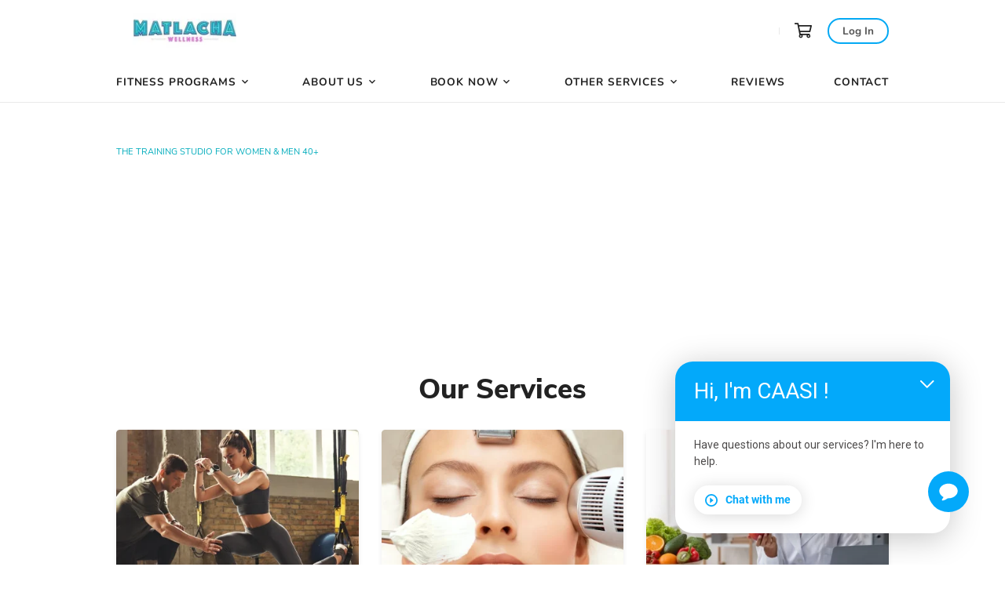

--- FILE ---
content_type: text/html; charset=UTF-8
request_url: https://www.matlachawellness.com/
body_size: 43697
content:

    <!DOCTYPE html>
<html lang="en-CA" prefix="og: https://ogp.me/ns#">
    <head>
		
	    			<!-- Datadog Code -->
			<script>
				(function ( h, o, u, n, d ) {
					h = h[d] = h[d] || {
						q: [], onReady: function ( c ) {
							h.q.push( c )
						}
					}
					d = o.createElement( u );
					d.async = 1;
					d.src = n
					n = o.getElementsByTagName( u )[0];
					n.parentNode.insertBefore( d, n )
				})( window, document, 'script', 'https://www.datadoghq-browser-agent.com/us5/v5/datadog-rum.js', 'DD_RUM' )
				window.DD_RUM.onReady( function () {
					window.DD_RUM.init( {
						clientToken: 'pub6d99482ab12642bb26c15e7ea6a11465',
						applicationId: 'd23c8032-0a47-4db2-ad1e-dc469d873592',
						site: 'us5.datadoghq.com',
						service: 'www.matlachawellness.com',
						env: 'prod',
						version: '2025.12.26-67590270-prod0319-10:25:26UTC',
						sessionSampleRate: 0,
						sessionReplaySampleRate: 100,
						trackUserInteractions: true,
						trackResources: true,
						trackLongTasks: true,
						defaultPrivacyLevel: 'mask-user-input',
					} );
				} )
			</script>
			<!-- End Datadog Code -->
			
        <meta charset="UTF-8"/>
        <meta http-equiv="X-UA-Compatible" content="IE=edge">
        <meta name="viewport" content="width=device-width, initial-scale=1.0, maximum-scale=1.0, user-scalable=0">
															<style>img:is([sizes="auto" i], [sizes^="auto," i]) { contain-intrinsic-size: 3000px 1500px }</style>
	
<!-- Search Engine Optimization by Rank Math - https://rankmath.com/ -->
<title>Home - Matlacha Wellness</title>
<meta name="description" content="THE TRAINING STUDIO FOR WOMEN &amp; MEN 40+&nbsp;"/>
<meta name="robots" content="index, follow, max-snippet:-1, max-video-preview:-1, max-image-preview:large"/>
<link rel="canonical" href="https://www.matlachawellness.com/" />
<meta property="og:locale" content="en_US" />
<meta property="og:type" content="website" />
<meta property="og:title" content="Home - Matlacha Wellness" />
<meta property="og:description" content="THE TRAINING STUDIO FOR WOMEN &amp; MEN 40+&nbsp;" />
<meta property="og:url" content="https://www.matlachawellness.com/" />
<meta property="og:site_name" content="Matlacha Wellness" />
<meta property="og:updated_time" content="2023-01-30T14:37:26-05:00" />
<meta property="article:published_time" content="2022-08-01T02:20:23-04:00" />
<meta property="article:modified_time" content="2023-01-30T14:37:26-05:00" />
<meta name="twitter:card" content="summary_large_image" />
<meta name="twitter:title" content="Home - Matlacha Wellness" />
<meta name="twitter:description" content="THE TRAINING STUDIO FOR WOMEN &amp; MEN 40+&nbsp;" />
<meta name="twitter:label1" content="Written by" />
<meta name="twitter:data1" content="admin" />
<meta name="twitter:label2" content="Time to read" />
<meta name="twitter:data2" content="1 minute" />
<script type="application/ld+json" class="rank-math-schema">{"@context":"https://schema.org","@graph":[{"@type":["Person","Organization"],"@id":"https://www.matlachawellness.com/#person","name":"All Together Fitness"},{"@type":"WebSite","@id":"https://www.matlachawellness.com/#website","url":"https://www.matlachawellness.com","name":"All Together Fitness","publisher":{"@id":"https://www.matlachawellness.com/#person"},"inLanguage":"en-CA","potentialAction":{"@type":"SearchAction","target":"https://www.matlachawellness.com/?s={search_term_string}","query-input":"required name=search_term_string"}},{"@type":"ImageObject","@id":"https://www.react-business29.wellnessliving.com/wp-content/uploads/sites/89/2022/09/043-July-19-2022-Home-Page-Healthy-Enough.webp","url":"https://www.react-business29.wellnessliving.com/wp-content/uploads/sites/89/2022/09/043-July-19-2022-Home-Page-Healthy-Enough.webp","width":"200","height":"200","inLanguage":"en-CA"},{"@type":"WebPage","@id":"https://www.matlachawellness.com/#webpage","url":"https://www.matlachawellness.com/","name":"Home - Matlacha Wellness","datePublished":"2022-08-01T02:20:23-04:00","dateModified":"2023-01-30T14:37:26-05:00","about":{"@id":"https://www.matlachawellness.com/#person"},"isPartOf":{"@id":"https://www.matlachawellness.com/#website"},"primaryImageOfPage":{"@id":"https://www.react-business29.wellnessliving.com/wp-content/uploads/sites/89/2022/09/043-July-19-2022-Home-Page-Healthy-Enough.webp"},"inLanguage":"en-CA"},{"@type":"Person","@id":"https://www.matlachawellness.com/author/admin/","name":"admin","url":"https://www.matlachawellness.com/author/admin/","image":{"@type":"ImageObject","@id":"https://secure.gravatar.com/avatar/e64c7d89f26bd1972efa854d13d7dd61?s=96&amp;d=mm&amp;r=g","url":"https://secure.gravatar.com/avatar/e64c7d89f26bd1972efa854d13d7dd61?s=96&amp;d=mm&amp;r=g","caption":"admin","inLanguage":"en-CA"},"sameAs":["https://www.react-multisite.wellnessliving.com"]},{"@type":"Article","headline":"Home - Matlacha Wellness","datePublished":"2022-08-01T02:20:23-04:00","dateModified":"2023-01-30T14:37:26-05:00","author":{"@id":"https://www.matlachawellness.com/author/admin/","name":"admin"},"publisher":{"@id":"https://www.matlachawellness.com/#person"},"description":"THE TRAINING STUDIO FOR WOMEN &amp; MEN 40+&nbsp;","name":"Home - Matlacha Wellness","@id":"https://www.matlachawellness.com/#richSnippet","isPartOf":{"@id":"https://www.matlachawellness.com/#webpage"},"image":{"@id":"https://www.react-business29.wellnessliving.com/wp-content/uploads/sites/89/2022/09/043-July-19-2022-Home-Page-Healthy-Enough.webp"},"inLanguage":"en-CA","mainEntityOfPage":{"@id":"https://www.matlachawellness.com/#webpage"}}]}</script>
<!-- /Rank Math WordPress SEO plugin -->

<link rel='dns-prefetch' href='//www.matlachawellness.com' />
<link rel='stylesheet' media='print' onload="this.media='all'" id='wp-block-library-css' href='https://www.matlachawellness.com/wp-includes/css/dist/block-library/style.min.css?ver=6.7.2' type='text/css' media='all' />
<style id='classic-theme-styles-inline-css' type='text/css'>
/*! This file is auto-generated */
.wp-block-button__link{color:#fff;background-color:#32373c;border-radius:9999px;box-shadow:none;text-decoration:none;padding:calc(.667em + 2px) calc(1.333em + 2px);font-size:1.125em}.wp-block-file__button{background:#32373c;color:#fff;text-decoration:none}
</style>
<style id='global-styles-inline-css' type='text/css'>
:root{--wp--preset--aspect-ratio--square: 1;--wp--preset--aspect-ratio--4-3: 4/3;--wp--preset--aspect-ratio--3-4: 3/4;--wp--preset--aspect-ratio--3-2: 3/2;--wp--preset--aspect-ratio--2-3: 2/3;--wp--preset--aspect-ratio--16-9: 16/9;--wp--preset--aspect-ratio--9-16: 9/16;--wp--preset--color--black: #000000;--wp--preset--color--cyan-bluish-gray: #abb8c3;--wp--preset--color--white: #ffffff;--wp--preset--color--pale-pink: #f78da7;--wp--preset--color--vivid-red: #cf2e2e;--wp--preset--color--luminous-vivid-orange: #ff6900;--wp--preset--color--luminous-vivid-amber: #fcb900;--wp--preset--color--light-green-cyan: #7bdcb5;--wp--preset--color--vivid-green-cyan: #00d084;--wp--preset--color--pale-cyan-blue: #8ed1fc;--wp--preset--color--vivid-cyan-blue: #0693e3;--wp--preset--color--vivid-purple: #9b51e0;--wp--preset--gradient--vivid-cyan-blue-to-vivid-purple: linear-gradient(135deg,rgba(6,147,227,1) 0%,rgb(155,81,224) 100%);--wp--preset--gradient--light-green-cyan-to-vivid-green-cyan: linear-gradient(135deg,rgb(122,220,180) 0%,rgb(0,208,130) 100%);--wp--preset--gradient--luminous-vivid-amber-to-luminous-vivid-orange: linear-gradient(135deg,rgba(252,185,0,1) 0%,rgba(255,105,0,1) 100%);--wp--preset--gradient--luminous-vivid-orange-to-vivid-red: linear-gradient(135deg,rgba(255,105,0,1) 0%,rgb(207,46,46) 100%);--wp--preset--gradient--very-light-gray-to-cyan-bluish-gray: linear-gradient(135deg,rgb(238,238,238) 0%,rgb(169,184,195) 100%);--wp--preset--gradient--cool-to-warm-spectrum: linear-gradient(135deg,rgb(74,234,220) 0%,rgb(151,120,209) 20%,rgb(207,42,186) 40%,rgb(238,44,130) 60%,rgb(251,105,98) 80%,rgb(254,248,76) 100%);--wp--preset--gradient--blush-light-purple: linear-gradient(135deg,rgb(255,206,236) 0%,rgb(152,150,240) 100%);--wp--preset--gradient--blush-bordeaux: linear-gradient(135deg,rgb(254,205,165) 0%,rgb(254,45,45) 50%,rgb(107,0,62) 100%);--wp--preset--gradient--luminous-dusk: linear-gradient(135deg,rgb(255,203,112) 0%,rgb(199,81,192) 50%,rgb(65,88,208) 100%);--wp--preset--gradient--pale-ocean: linear-gradient(135deg,rgb(255,245,203) 0%,rgb(182,227,212) 50%,rgb(51,167,181) 100%);--wp--preset--gradient--electric-grass: linear-gradient(135deg,rgb(202,248,128) 0%,rgb(113,206,126) 100%);--wp--preset--gradient--midnight: linear-gradient(135deg,rgb(2,3,129) 0%,rgb(40,116,252) 100%);--wp--preset--font-size--small: 13px;--wp--preset--font-size--medium: 20px;--wp--preset--font-size--large: 36px;--wp--preset--font-size--x-large: 42px;--wp--preset--spacing--20: 0.44rem;--wp--preset--spacing--30: 0.67rem;--wp--preset--spacing--40: 1rem;--wp--preset--spacing--50: 1.5rem;--wp--preset--spacing--60: 2.25rem;--wp--preset--spacing--70: 3.38rem;--wp--preset--spacing--80: 5.06rem;--wp--preset--shadow--natural: 6px 6px 9px rgba(0, 0, 0, 0.2);--wp--preset--shadow--deep: 12px 12px 50px rgba(0, 0, 0, 0.4);--wp--preset--shadow--sharp: 6px 6px 0px rgba(0, 0, 0, 0.2);--wp--preset--shadow--outlined: 6px 6px 0px -3px rgba(255, 255, 255, 1), 6px 6px rgba(0, 0, 0, 1);--wp--preset--shadow--crisp: 6px 6px 0px rgba(0, 0, 0, 1);}:where(.is-layout-flex){gap: 0.5em;}:where(.is-layout-grid){gap: 0.5em;}body .is-layout-flex{display: flex;}.is-layout-flex{flex-wrap: wrap;align-items: center;}.is-layout-flex > :is(*, div){margin: 0;}body .is-layout-grid{display: grid;}.is-layout-grid > :is(*, div){margin: 0;}:where(.wp-block-columns.is-layout-flex){gap: 2em;}:where(.wp-block-columns.is-layout-grid){gap: 2em;}:where(.wp-block-post-template.is-layout-flex){gap: 1.25em;}:where(.wp-block-post-template.is-layout-grid){gap: 1.25em;}.has-black-color{color: var(--wp--preset--color--black) !important;}.has-cyan-bluish-gray-color{color: var(--wp--preset--color--cyan-bluish-gray) !important;}.has-white-color{color: var(--wp--preset--color--white) !important;}.has-pale-pink-color{color: var(--wp--preset--color--pale-pink) !important;}.has-vivid-red-color{color: var(--wp--preset--color--vivid-red) !important;}.has-luminous-vivid-orange-color{color: var(--wp--preset--color--luminous-vivid-orange) !important;}.has-luminous-vivid-amber-color{color: var(--wp--preset--color--luminous-vivid-amber) !important;}.has-light-green-cyan-color{color: var(--wp--preset--color--light-green-cyan) !important;}.has-vivid-green-cyan-color{color: var(--wp--preset--color--vivid-green-cyan) !important;}.has-pale-cyan-blue-color{color: var(--wp--preset--color--pale-cyan-blue) !important;}.has-vivid-cyan-blue-color{color: var(--wp--preset--color--vivid-cyan-blue) !important;}.has-vivid-purple-color{color: var(--wp--preset--color--vivid-purple) !important;}.has-black-background-color{background-color: var(--wp--preset--color--black) !important;}.has-cyan-bluish-gray-background-color{background-color: var(--wp--preset--color--cyan-bluish-gray) !important;}.has-white-background-color{background-color: var(--wp--preset--color--white) !important;}.has-pale-pink-background-color{background-color: var(--wp--preset--color--pale-pink) !important;}.has-vivid-red-background-color{background-color: var(--wp--preset--color--vivid-red) !important;}.has-luminous-vivid-orange-background-color{background-color: var(--wp--preset--color--luminous-vivid-orange) !important;}.has-luminous-vivid-amber-background-color{background-color: var(--wp--preset--color--luminous-vivid-amber) !important;}.has-light-green-cyan-background-color{background-color: var(--wp--preset--color--light-green-cyan) !important;}.has-vivid-green-cyan-background-color{background-color: var(--wp--preset--color--vivid-green-cyan) !important;}.has-pale-cyan-blue-background-color{background-color: var(--wp--preset--color--pale-cyan-blue) !important;}.has-vivid-cyan-blue-background-color{background-color: var(--wp--preset--color--vivid-cyan-blue) !important;}.has-vivid-purple-background-color{background-color: var(--wp--preset--color--vivid-purple) !important;}.has-black-border-color{border-color: var(--wp--preset--color--black) !important;}.has-cyan-bluish-gray-border-color{border-color: var(--wp--preset--color--cyan-bluish-gray) !important;}.has-white-border-color{border-color: var(--wp--preset--color--white) !important;}.has-pale-pink-border-color{border-color: var(--wp--preset--color--pale-pink) !important;}.has-vivid-red-border-color{border-color: var(--wp--preset--color--vivid-red) !important;}.has-luminous-vivid-orange-border-color{border-color: var(--wp--preset--color--luminous-vivid-orange) !important;}.has-luminous-vivid-amber-border-color{border-color: var(--wp--preset--color--luminous-vivid-amber) !important;}.has-light-green-cyan-border-color{border-color: var(--wp--preset--color--light-green-cyan) !important;}.has-vivid-green-cyan-border-color{border-color: var(--wp--preset--color--vivid-green-cyan) !important;}.has-pale-cyan-blue-border-color{border-color: var(--wp--preset--color--pale-cyan-blue) !important;}.has-vivid-cyan-blue-border-color{border-color: var(--wp--preset--color--vivid-cyan-blue) !important;}.has-vivid-purple-border-color{border-color: var(--wp--preset--color--vivid-purple) !important;}.has-vivid-cyan-blue-to-vivid-purple-gradient-background{background: var(--wp--preset--gradient--vivid-cyan-blue-to-vivid-purple) !important;}.has-light-green-cyan-to-vivid-green-cyan-gradient-background{background: var(--wp--preset--gradient--light-green-cyan-to-vivid-green-cyan) !important;}.has-luminous-vivid-amber-to-luminous-vivid-orange-gradient-background{background: var(--wp--preset--gradient--luminous-vivid-amber-to-luminous-vivid-orange) !important;}.has-luminous-vivid-orange-to-vivid-red-gradient-background{background: var(--wp--preset--gradient--luminous-vivid-orange-to-vivid-red) !important;}.has-very-light-gray-to-cyan-bluish-gray-gradient-background{background: var(--wp--preset--gradient--very-light-gray-to-cyan-bluish-gray) !important;}.has-cool-to-warm-spectrum-gradient-background{background: var(--wp--preset--gradient--cool-to-warm-spectrum) !important;}.has-blush-light-purple-gradient-background{background: var(--wp--preset--gradient--blush-light-purple) !important;}.has-blush-bordeaux-gradient-background{background: var(--wp--preset--gradient--blush-bordeaux) !important;}.has-luminous-dusk-gradient-background{background: var(--wp--preset--gradient--luminous-dusk) !important;}.has-pale-ocean-gradient-background{background: var(--wp--preset--gradient--pale-ocean) !important;}.has-electric-grass-gradient-background{background: var(--wp--preset--gradient--electric-grass) !important;}.has-midnight-gradient-background{background: var(--wp--preset--gradient--midnight) !important;}.has-small-font-size{font-size: var(--wp--preset--font-size--small) !important;}.has-medium-font-size{font-size: var(--wp--preset--font-size--medium) !important;}.has-large-font-size{font-size: var(--wp--preset--font-size--large) !important;}.has-x-large-font-size{font-size: var(--wp--preset--font-size--x-large) !important;}
:where(.wp-block-post-template.is-layout-flex){gap: 1.25em;}:where(.wp-block-post-template.is-layout-grid){gap: 1.25em;}
:where(.wp-block-columns.is-layout-flex){gap: 2em;}:where(.wp-block-columns.is-layout-grid){gap: 2em;}
:root :where(.wp-block-pullquote){font-size: 1.5em;line-height: 1.6;}
</style>
<link rel='stylesheet' media='print' onload="this.media='all'" id='wl-react-deps-80305.fcb90b55e907b82b3845.css-css' href='https://www.matlachawellness.com/wp-content/themes/constructor_wl/build/80305.fcb90b55e907b82b3845.css?ver=6.7.2' type='text/css' media='all' />
<link rel='stylesheet' media='print' onload="this.media='all'" id='wl-react-deps-main.827947e442c6e6484a3d.css-css' href='https://www.matlachawellness.com/wp-content/themes/constructor_wl/build/main.827947e442c6e6484a3d.css?ver=6.7.2' type='text/css' media='all' />
<link rel='stylesheet' media='print' onload="this.media='all'" id='wl-icon-fonts-css' href='https://www.matlachawellness.com/wp-content/themes/constructor_wl/assets/css/fonts/wl-icons/IconFont.css?ver=2025.12.26-67590270-prod0319-10:25:26UTC' type='text/css' media='all' />
<link rel='stylesheet' media='print' onload="this.media='all'" id='fonts-css' href='https://www.matlachawellness.com/wp-content/themes/constructor_wl/assets/css/fonts.css?ver=2025.12.26-67590270-prod0319-10:25:26UTC' type='text/css' media='all' />
<link rel="https://api.w.org/" href="https://www.matlachawellness.com/wp-json/" /><link rel="alternate" title="JSON" type="application/json" href="https://www.matlachawellness.com/wp-json/wp/v2/pages/5" /><link rel="EditURI" type="application/rsd+xml" title="RSD" href="https://www.matlachawellness.com/xmlrpc.php?rsd" />
<meta name="generator" content="WordPress 6.7.2" />
<link rel='shortlink' href='https://www.matlachawellness.com/' />
<link rel="alternate" title="oEmbed (JSON)" type="application/json+oembed" href="https://www.matlachawellness.com/wp-json/oembed/1.0/embed?url=https%3A%2F%2Fwww.matlachawellness.com%2F" />
<link rel="alternate" title="oEmbed (XML)" type="text/xml+oembed" href="https://www.matlachawellness.com/wp-json/oembed/1.0/embed?url=https%3A%2F%2Fwww.matlachawellness.com%2F&#038;format=xml" />
<link rel="prefetch" href="https://cdn.isaac.www.wellnessliving.com/chatbot_v2/?app=68ee4ac5493a1e1bed3410c5" /><script id="chat-bot" data-url="https://cdn.isaac.www.wellnessliving.com/chatbot_v2/?app=68ee4ac5493a1e1bed3410c5" src="https://cdn.isaac.www.wellnessliving.com/resources/index.js" data-env="https://cdn.isaac.www.wellnessliving.com"></script>
<link rel="icon" href="https://www.matlachawellness.com/wp-content/uploads/sites/89/2022/10/cropped-cropped-13925744_905743569532338_4361759481254884460_o-32x32.jpg" sizes="32x32" />
<link rel="icon" href="https://www.matlachawellness.com/wp-content/uploads/sites/89/2022/10/cropped-cropped-13925744_905743569532338_4361759481254884460_o-192x192.jpg" sizes="192x192" />
<link rel="apple-touch-icon" href="https://www.matlachawellness.com/wp-content/uploads/sites/89/2022/10/cropped-cropped-13925744_905743569532338_4361759481254884460_o-180x180.jpg" />
<meta name="msapplication-TileImage" content="https://www.matlachawellness.com/wp-content/uploads/sites/89/2022/10/cropped-cropped-13925744_905743569532338_4361759481254884460_o-270x270.jpg" />
		<style type="text/css" id="wp-custom-css">
			 html body.css-yoga{--main-yoga-color:rgba(3,169,244,1)}html body.css-yoga{--hover-yoga-color:rgba(3,169,244,1)}html body.css-yoga{--second-yoga-color:rgba(3,169,244,1)}html body.css-yoga{--backdrop-color:rgba(3,169,244,0.2)}.css-yoga .page-inner-container .css-header .css-submenu-list .css-submenu-item:hover,.css-yoga .page-inner-container .css-schedule-filters-list-wrapper .css-schedule-filters-list .ant-tabs .ant-tabs-content-holder .css-schedule-filters-data-list-wrapper .css-schedule-filters-data-list .ant-checkbox-wrapper:hover{background-color:rgba(0,0,0,0.05)}.css-yoga .page-inner-container .css-our-classes-section .css-our-classes-list .css-our-classes-item-wrapper .css-our-classes-item .css-our-classes-item-data .css-overlay{background-color:rgba(3,169,244,1)}.css-yoga .page-inner-container .css-our-classes-section .css-our-classes-list .css-our-classes-item-wrapper .css-our-classes-item .css-our-classes-item-data .css-our-classes-item-link-wrapper .css-btn-primary,.css-yoga .page-inner-container .css-footer-top .css-footer-col .css-footer-location-info .css-link i,.css-yoga .page-inner-container .css-footer-top .css-footer-col .css-footer-location-info .css-link.css-direction-link{color:rgba(3,169,244,1)}.page-inner-container .css-tabs-item.ant-tabs .ant-tabs-nav .ant-tabs-nav-wrap .ant-tabs-nav-list .ant-tabs-tab .ant-tabs-tab-btn span:hover,.css-yoga .page-inner-container .css-btn-border:hover,.css-yoga .page-inner-container .css-btn-border:active,.css-yoga .page-inner-container .css-btn-primary:hover,.css-yoga .page-inner-container .css-btn-primary:active,.css-yoga .page-inner-container .css-header .css-header-login-menu .css-link-login:hover,.css-yoga .page-inner-container .css-header .css-header-login-menu .css-link-login:active,.css-yoga .page-inner-container .css-btn-primary:hover,.css-yoga .css-btn-primary:active,.css-yoga .page-inner-container .css-btn-schedule.css-cancel:hover,.css-yoga .page-inner-container .css-btn-schedule:hover{box-shadow:0 5px 8px 0 rgba(0,0,0,0.15)}		</style>
		    </head>
<body class="home page-template-default page page-id-5">
<div id="react-app"></div><!-- Chat Bot Tidio START https://www.tidio.com/ -->
    <!--    <script src="//code.tidio.co/wy5q8avoavni9ytjrviyyrxn0cnld0zt.js" async></script>-->
<!-- Chat Bot Tidio END  -->

<!-- Hide h1 to h3 tag from the GTranslate plugin into hidden Tooltip START -->

<!-- Hide h1 to h3 tag from the GTranslate plugin into hidden Tooltip END -->
<!--<div id="wp-app" style="display: none">--><!--</div>-->
<script type="text/javascript" id="wl-sdk-js-extra">
/* <![CDATA[ */
var wp_options = {"ajax_url":"https:\/\/www.matlachawellness.com\/wp-admin\/admin-ajax.php","rest_url":"https:\/\/www.matlachawellness.com\/wp-json\/","rest_nonce":"ea80cf75f7","ajax_nonce":"a2e3cefc31","widget_nonce":"b5dd3116fe","site_title":"Matlacha Wellness","home_url":"https:\/\/www.matlachawellness.com","business_id":"387515","fonts":[],"default_location_id":"270760","required_locations":["270760"],"wl_config":{"PROXY_ENABLED":false,"PROXY_HOST":"https:\/\/wl-sdk-proxy-prod.wellnessliving.com\/api\/v1\/proxy","HOST":"https:\/\/www.wellnessliving.com\/","AUTHORIZE_ID":"cra-HDx8AHbQsh5e","env":"production","REGION_ID":1},"default_franchisee_id":[],"required_franchisees":[],"image_sizes":["thumbnail","medium","medium_large","large","1536x1536","2048x2048"],"page_content":{"header_menu":[{"ID":271,"active":false,"url":"#","is_external_link":true,"path":null,"target":"","title":"Fitness Programs","children":[{"ID":235,"active":false,"url":"https:\/\/www.matlachawellness.com\/personal-training\/","is_external_link":false,"path":"\/personal-training\/","target":"","title":"Personal Training","child_value":[]},{"ID":286,"active":false,"url":"https:\/\/www.matlachawellness.com\/semi-private-training\/","is_external_link":false,"path":"\/semi-private-training\/","target":"","title":"Semi-Private Training","child_value":[]},{"ID":285,"active":false,"url":"https:\/\/www.matlachawellness.com\/online-training\/","is_external_link":false,"path":"\/online-training\/","target":"","title":"Online Training","child_value":[]}]},{"ID":4,"active":false,"url":"#","is_external_link":true,"path":null,"target":"","title":"About Us","children":[{"ID":28,"active":false,"url":"https:\/\/www.matlachawellness.com\/about-us\/","is_external_link":false,"path":"\/about-us\/","target":"","title":"Our Story","child_value":[]},{"ID":32,"active":false,"url":"https:\/\/www.matlachawellness.com\/staff\/","is_external_link":false,"path":"\/staff\/","target":"","title":"Our Team","child_value":[]}]},{"ID":226,"active":false,"url":"#","is_external_link":true,"path":null,"target":"","title":"Book Now","children":[{"ID":227,"active":false,"url":"https:\/\/www.matlachawellness.com\/appointments\/","is_external_link":false,"path":"\/appointments\/","target":"","title":"Appointments","child_value":[]},{"ID":169,"active":false,"url":"https:\/\/www.matlachawellness.com\/classes\/","is_external_link":false,"path":"\/classes\/","target":"","title":"Classes","child_value":[]}]},{"ID":232,"active":false,"url":"#","is_external_link":true,"path":null,"target":"","title":"Other Services","children":[{"ID":234,"active":false,"url":"https:\/\/www.matlachawellness.com\/skin-care\/","is_external_link":false,"path":"\/skin-care\/","target":"","title":"Skin Care\u00a0","child_value":[]},{"ID":236,"active":false,"url":"https:\/\/www.matlachawellness.com\/nutrition-services\/","is_external_link":false,"path":"\/nutrition-services\/","target":"","title":"Nutrition Services","child_value":[]}]},{"ID":228,"active":false,"url":"https:\/\/www.matlachawellness.com\/reviews\/","is_external_link":false,"path":"\/reviews\/","target":"","title":"Reviews","children":[]},{"ID":230,"active":false,"url":"https:\/\/www.matlachawellness.com\/contact\/","is_external_link":false,"path":"\/contact\/","target":"","title":"Contact","children":[]}],"second_header_menu":[],"footer_menu":[{"ID":171,"active":false,"url":"https:\/\/www.matlachawellness.com\/personal-training\/","is_external_link":false,"path":"\/personal-training\/","target":"","title":"Personal Training","children":[]},{"ID":172,"active":false,"url":"https:\/\/www.matlachawellness.com\/skin-care\/","is_external_link":false,"path":"\/skin-care\/","target":"","title":"Skin Care\u00a0","children":[]},{"ID":175,"active":false,"url":"https:\/\/www.matlachawellness.com\/nutrition-services\/","is_external_link":false,"path":"\/nutrition-services\/","target":"","title":"Nutrition Services","children":[]}],"second_footer_menu":[{"ID":30,"active":false,"url":"https:\/\/www.matlachawellness.com\/about-us\/","is_external_link":false,"path":"\/about-us\/","target":"","title":"Our Story","children":[]},{"ID":34,"active":false,"url":"https:\/\/www.matlachawellness.com\/staff\/","is_external_link":false,"path":"\/staff\/","target":"","title":"Our Trainers","children":[]},{"ID":38,"active":false,"url":"https:\/\/www.matlachawellness.com\/reviews\/","is_external_link":false,"path":"\/reviews\/","target":"","title":"Reviews","children":[]}],"third_footer_menu":[{"ID":176,"active":false,"url":"https:\/\/www.matlachawellness.com\/contact\/","is_external_link":false,"path":"\/contact\/","target":"","title":"Contact","children":[]},{"ID":177,"active":false,"url":"https:\/\/www.matlachawellness.com\/store\/","is_external_link":false,"path":"\/store\/","target":"","title":"Store","children":[]},{"ID":178,"active":false,"url":"https:\/\/www.matlachawellness.com\/faq\/","is_external_link":false,"path":"\/faq\/","target":"","title":"FAQ","children":[]}],"global_config":{"Site":{"config":{"main":{"theme":"yoga"}}},"generalStyles":{"yoga":" html body.css-yoga{--main-yoga-color:rgba(3,169,244,1)}html body.css-yoga{--hover-yoga-color:rgba(3,169,244,1)}html body.css-yoga{--second-yoga-color:rgba(3,169,244,1)}html body.css-yoga{--backdrop-color:rgba(3,169,244,0.2)}.css-yoga .page-inner-container .css-header .css-submenu-list .css-submenu-item:hover,.css-yoga .page-inner-container .css-schedule-filters-list-wrapper .css-schedule-filters-list .ant-tabs .ant-tabs-content-holder .css-schedule-filters-data-list-wrapper .css-schedule-filters-data-list .ant-checkbox-wrapper:hover{background-color:rgba(0,0,0,0.05)}.css-yoga .page-inner-container .css-our-classes-section .css-our-classes-list .css-our-classes-item-wrapper .css-our-classes-item .css-our-classes-item-data .css-overlay{background-color:rgba(3,169,244,1)}.css-yoga .page-inner-container .css-our-classes-section .css-our-classes-list .css-our-classes-item-wrapper .css-our-classes-item .css-our-classes-item-data .css-our-classes-item-link-wrapper .css-btn-primary,.css-yoga .page-inner-container .css-footer-top .css-footer-col .css-footer-location-info .css-link i,.css-yoga .page-inner-container .css-footer-top .css-footer-col .css-footer-location-info .css-link.css-direction-link{color:rgba(3,169,244,1)}.page-inner-container .css-tabs-item.ant-tabs .ant-tabs-nav .ant-tabs-nav-wrap .ant-tabs-nav-list .ant-tabs-tab .ant-tabs-tab-btn span:hover,.css-yoga .page-inner-container .css-btn-border:hover,.css-yoga .page-inner-container .css-btn-border:active,.css-yoga .page-inner-container .css-btn-primary:hover,.css-yoga .page-inner-container .css-btn-primary:active,.css-yoga .page-inner-container .css-header .css-header-login-menu .css-link-login:hover,.css-yoga .page-inner-container .css-header .css-header-login-menu .css-link-login:active,.css-yoga .page-inner-container .css-btn-primary:hover,.css-yoga .css-btn-primary:active,.css-yoga .page-inner-container .css-btn-schedule.css-cancel:hover,.css-yoga .page-inner-container .css-btn-schedule:hover{box-shadow:0 5px 8px 0 rgba(0,0,0,0.15)}","fitness":" html body.css-fitness{--main-fitness-color:rgba(3,169,244,1)}html body.css-fitness{--hover-fitness-color:rgba(3,169,244,1)}html body.css-fitness{--second-fitness-color:rgba(3,169,244,1)}html body.css-fitness{--backdrop-color:rgba(3,169,244,0.2)}","personal":" html body.css-personal{--main-personal-color:rgba(3,169,244,1)}html body.css-personal{--backdrop-color:rgba(3,169,244,0.2)}.css-personal .page-inner-container .css-our-classes-section .css-our-classes-list .css-our-classes-item-wrapper .css-our-classes-item .css-our-classes-item-data .css-overlay{background-color:rgba(3,169,244,1)}.css-personal .page-inner-container .css-our-classes-section .css-our-classes-list .css-our-classes-item-wrapper .css-our-classes-item .css-our-classes-item-data .css-our-classes-item-link-wrapper .css-btn-primary{color:rgba(3,169,244,1)}"},"Site footer":{"config":{"copyright":{"text":"\u00a9 2023 All Together Fitness"},"bottomMenuList":{"sectionsList":[{"bigText":"","backgroundColor":"","visible":false,"link":"\/terms-conditions\/","title":"Terms of Use"},{"bigText":"","backgroundColor":"","visible":false,"title":"Privacy Policy","link":"\/privacy\/"}]},"footerLogo":{"image":{"alt":"","title":"cropped-13925744_905743569532338_4361759481254884460_o","sizes":{"thumbnail":{"url":"https:\/\/www.react-business29.wellnessliving.com\/wp-content\/uploads\/sites\/89\/2022\/08\/cropped-13925744_905743569532338_4361759481254884460_o-1-150x150.webp","height":150,"width":150,"orientation":"landscape"},"medium":{"url":"https:\/\/www.react-business29.wellnessliving.com\/wp-content\/uploads\/sites\/89\/2022\/08\/cropped-13925744_905743569532338_4361759481254884460_o-1-300x300.webp","height":300,"width":300,"orientation":"landscape"},"large":{"url":"https:\/\/www.react-business29.wellnessliving.com\/wp-content\/uploads\/sites\/89\/2022\/08\/cropped-13925744_905743569532338_4361759481254884460_o-1-1024x1024.webp","height":1024,"width":1024,"orientation":"landscape"},"full":{"url":"https:\/\/www.react-business29.wellnessliving.com\/wp-content\/uploads\/sites\/89\/2022\/08\/cropped-13925744_905743569532338_4361759481254884460_o-1.webp","height":2048,"width":2048,"orientation":"landscape"},"1536x1536":{"url":"https:\/\/www.react-business29.wellnessliving.com\/wp-content\/uploads\/sites\/89\/2022\/08\/cropped-13925744_905743569532338_4361759481254884460_o-1-1536x1536.webp","height":1536,"width":1536,"orientation":"landscape"},"2048x2048":{"url":"https:\/\/www.react-business29.wellnessliving.com\/wp-content\/uploads\/sites\/89\/2022\/08\/cropped-13925744_905743569532338_4361759481254884460_o-1-2048x2048.webp","height":2048,"width":2048,"orientation":"landscape"}},"width":2048,"height":2048,"url":"https:\/\/www.react-business29.wellnessliving.com\/wp-content\/uploads\/sites\/89\/2022\/08\/cropped-13925744_905743569532338_4361759481254884460_o-1.webp","selectedSize":"full"},"style":{"backgroundPosition":"50% 50%","backgroundSize":"cover"}},"menuTitles":{"first":"Service Booking","second":"About Us","third":"Useful Links"},"menuTitle":{"style":{"fontFamily":"Nunito"}},"menuItem":{"style":{"fontFamily":"Nunito"}},"socialIconList":{"linkText":"","sectionsList":[{"bigText":"","backgroundColor":"","visible":false,"link":"https:\/\/www.facebook.com\/matlachawellness ","icon":"css-icon-facebook"}]}}},"General Style":{"config":{"main":{"style":{"color":"rgba(3,169,244,1)","backDropColor":"rgba(3,169,244,0.2)"}}}},"App Banner":{"config":{"layouts":{"layout":"Layout1"},"appBannerMain":{"image":{"selectedSize":false},"style":{"positionX":-37,"positionY":0}},"appBannerInnerContainer":{"backgroundImage":null,"style":{"backgroundPosition":"50% 100%","backgroundColor":"","selectedMedia":{"image":{"alt":"","title":"Version-1 App","imgBySize":{"thumbnail":{"url":"https:\/\/www.matlachawellness.com\/wp-content\/uploads\/sites\/89\/2022\/08\/Version-1-App-150x150.webp","height":150,"width":150,"orientation":"landscape"},"medium":{"url":"https:\/\/www.matlachawellness.com\/wp-content\/uploads\/sites\/89\/2022\/08\/Version-1-App-300x75.webp","height":75,"width":300,"orientation":"landscape"},"large":{"url":"https:\/\/www.matlachawellness.com\/wp-content\/uploads\/sites\/89\/2022\/08\/Version-1-App-1024x256.webp","height":256,"width":1024,"orientation":"landscape"},"full":{"url":"https:\/\/www.matlachawellness.com\/wp-content\/uploads\/sites\/89\/2022\/08\/Version-1-App.webp","height":480,"width":1920,"orientation":"landscape"},"1536x1536":{"url":"https:\/\/www.matlachawellness.com\/wp-content\/uploads\/sites\/89\/2022\/08\/Version-1-App-1536x384.webp","height":384,"width":1536,"orientation":"landscape"}}},"imageSize":"full"},"backgroundImage":"url(https:\/\/www.matlachawellness.com\/wp-content\/uploads\/sites\/89\/2022\/08\/Version-1-App.webp)"}},"appBannerHeading":{"text":"Download Our App!"},"appBannerSubHeading":{"text":"Book Services  On The Go!"},"appBannerButton":{"appStoreBtnLink":"https:\/\/apps.apple.com\/us\/app\/wellnessliving-achieve\/id1135932782","googlePlayBtnLink":"https:\/\/play.google.com\/store\/apps\/details?id=com.wellnessliving.achieve"},"advancedAppBannerButton":{"googlePlayBtnLink":"https:\/\/play.google.com\/store\/apps\/details?id=com.wellnessliving.achieve","appStoreBtnLink":"https:\/\/apps.apple.com\/us\/app\/wellnessliving-achieve\/id1135932782"},"appBannerContainer":{"style":{"padding":"","backgroundColor":""},"backgroundImage":null,"image":null,"customLogo":[],"iconImage":null,"visibility":false},"migs":[1]}},"Contact Us":{"config":{"notes":{"bigText":{"content":"<p><span style=\"\">&nbsp;<\/span><\/p>","state":{"blocks":[{"key":"9c5u2","text":" ","type":"unstyled","depth":0,"inlineStyleRanges":[],"entityRanges":[],"data":[]}],"entityMap":[]}}},"mapMarker":{"style":{"color":"rgba(3,169,244,1)"}}}},"Sign in form":{"config":{"rememberIcon":{"style":{"backgroundColor":"rgba(255,255,255,1)","color":"rgba(3,169,244,1)"}}}},"Site header":{"config":{"menuItem":{"style":{"fontFamily":"Nunito","fontSize":"17px"}},"submenuItem":{"style":{"fontFamily":"Nunito","fontWeight":"bold"}},"header":{"theme":"Header2"},"topMenu":{"topMenu":false,"style":{"color":"rgba(255,255,255,1)","backgroundColor":"rgba(255,255,255,1)"}},"LogIn":{"style":{"backgroundColor":"rgba(255,255,255,1)","hoverColor":"rgba(0,0,0,1)"}}}},"Static Privacy Policy":{"config":{"business_address":{"text":"4130 Pine Island Road NW, Matlacha FL USA 33993"}}},"Benefits":{"config":{"image":{"appStoreBtnLink":null,"appStoreBtnText":null,"tag":null,"autoplay":false,"autoplaySpeed":false,"googlePlayBtnLink":null,"googlePlayBtnText":null,"size":null,"iconImage":null,"bigText":{"content":"","state":null},"layout":null,"fullScreen":null,"height":null,"hideDesktop":null,"hideMobile":null,"hideTablet":null,"location":null,"zoom":0,"text":null,"visibility":false,"stickyMode":false,"topMenu":false,"theme":null,"sectionsList":[],"icon":null,"href":null,"titleText":null,"style":[]},"benefits":{"appStoreBtnLink":null,"appStoreBtnText":null,"tag":null,"autoplay":false,"autoplaySpeed":false,"googlePlayBtnLink":null,"googlePlayBtnText":null,"size":null,"iconImage":null,"bigText":{"content":"","state":null},"layout":null,"fullScreen":null,"height":null,"hideDesktop":null,"hideMobile":null,"hideTablet":null,"location":null,"zoom":0,"text":null,"visibility":false,"stickyMode":false,"topMenu":false,"theme":null,"sectionsList":[],"icon":null,"href":null,"titleText":null,"buttonText":null,"shadowColor":null,"style":[]}}},"Contact Form":{"config":{"main":{"appStoreBtnLink":null,"appStoreBtnText":null,"tag":null,"autoplay":false,"autoplaySpeed":false,"googlePlayBtnLink":null,"googlePlayBtnText":null,"size":null,"iconImage":null,"bigText":{"content":"","state":null},"layout":null,"fullScreen":null,"height":null,"hideDesktop":null,"hideMobile":null,"hideTablet":null,"location":null,"zoom":0,"text":null,"visibility":false,"stickyMode":false,"topMenu":false,"theme":null,"sectionsList":[],"icon":null,"href":null,"titleText":null,"buttonText":null,"shadowColor":null,"style":[]}}}},"blog_post_ids":[1],"blog_post_menu":[{"ID":1,"post_author":"1","post_date":"2022-08-01 02:20:22","post_date_gmt":"2022-08-01 06:20:22","post_content":"Welcome to <a href=\"https:\/\/www.react-multisite.wellnessliving.com\/\">\u0421\u0430\u0439\u0442\u044b React 4 Multisite<\/a>. This is your first post. Edit or delete it, then start writing!","post_title":"Hello world!","post_excerpt":"","post_status":"publish","comment_status":"open","ping_status":"open","post_password":"","post_name":"hello-world","to_ping":"","pinged":"","post_modified":"2022-08-01 02:20:22","post_modified_gmt":"2022-08-01 06:20:22","post_content_filtered":"","post_parent":0,"guid":"https:\/\/www.react-business29.wellnessliving.com\/?p=1","menu_order":0,"post_type":"post","post_mime_type":"","comment_count":"1","filter":"raw"}],"blog_category_list":[{"id":1,"page_id":null,"name":"Uncategorized","slug":"uncategorized","post_type":"blog_category","category_count":1,"category_description":"","category_nicename":"uncategorized","category_parent":0,"pathname":"\/category\/uncategorized","category_path":"\/category\/uncategorized\/","config":null,"components":null,"isPasswordProtected":false,"rank_math_title":"Home - Matlacha Wellness"}],"components_by_page":{"\/about-us\/":{"page_id":27,"post_type":"pages","rank_math_title":"About Us - Matlacha Wellness","rank_math_description":"Just another \u0421\u0430\u0439\u0442\u044b React 4 Multisite site","components":[{"colsPerRow":1,"colsPerRowTablet":1,"colsPerRowMobile":1,"align":"stretch","gutter":0,"cols":[{"gutter":0,"align":"middle","justify":"center","flow":"row","children":[{"id":"JOoG8T3zglEZc","name":"Heading Extra","views":[]}]}]},{"colsPerRow":1,"colsPerRowTablet":1,"colsPerRowMobile":1,"align":"stretch","gutter":0,"cols":[{"gutter":0,"align":"middle","justify":"center","flow":"row","children":[{"id":"JYV8XiqAMmzbn","name":"Benefits","views":[]},{"id":"mItY2klY1NpXj","name":"Benefits","views":[]}]}]},{"colsPerRow":1,"colsPerRowTablet":1,"colsPerRowMobile":1,"align":"stretch","gutter":0,"cols":[{"gutter":0,"align":"middle","justify":"center","flow":"row","children":[{"id":"5AaGkjrDZ3E3f","name":"Benefits","views":[]}]}]}],"config":{"JOoG8T3zglEZc":{"availableWidgetViews":[],"viewToEdit":"main","viewsConfig":[],"config":{"container":{"showBGImg":true,"backgroundImage":null,"style":{"margin":"0px 0px 0px 0px","padding":"170px 0px 170px 0px","selectedMedia":{"image":{"alt":"","title":"Group 37","imgBySize":{"thumbnail":{"url":"https:\/\/www.react-business29.wellnessliving.com\/wp-content\/uploads\/sites\/89\/2022\/08\/Group-37-150x150.webp","height":150,"width":150,"orientation":"landscape"},"medium":{"url":"https:\/\/www.react-business29.wellnessliving.com\/wp-content\/uploads\/sites\/89\/2022\/08\/Group-37-300x80.webp","height":80,"width":300,"orientation":"landscape"},"large":{"url":"https:\/\/www.react-business29.wellnessliving.com\/wp-content\/uploads\/sites\/89\/2022\/08\/Group-37-1024x273.webp","height":273,"width":1024,"orientation":"landscape"},"full":{"url":"https:\/\/www.react-business29.wellnessliving.com\/wp-content\/uploads\/sites\/89\/2022\/08\/Group-37.webp","height":512,"width":1920,"orientation":"landscape"},"1536x1536":{"url":"https:\/\/www.react-business29.wellnessliving.com\/wp-content\/uploads\/sites\/89\/2022\/08\/Group-37-1536x410.webp","height":410,"width":1536,"orientation":"landscape"}}},"imageSize":"full"},"backgroundImage":"url(https:\/\/www.react-business29.wellnessliving.com\/wp-content\/uploads\/sites\/89\/2022\/08\/Group-37.webp)"}},"heading":{"bigText":{"content":"<p><span style=\"color: #ffffff; font-size: 72px; font-family: Nunito; font-weight: 700\">About us<\/span><\/p>","state":{"blocks":[{"key":"24jfq","text":"About us","type":"unstyled","depth":0,"inlineStyleRanges":[{"offset":0,"length":8,"style":"fontsize-72"},{"offset":0,"length":8,"style":"color-#ffffff"},{"offset":0,"length":8,"style":"fontweight-700"},{"offset":0,"length":8,"style":"fontfamily-Nunito"}],"entityRanges":[],"data":[]}],"entityMap":[]}}},"containerTablet":{"showBGImg":true,"backgroundImage":null,"style":{"selectedMedia":{"image":{"alt":"","title":"Group 37","imgBySize":{"thumbnail":{"url":"https:\/\/www.react-business29.wellnessliving.com\/wp-content\/uploads\/sites\/89\/2022\/08\/Group-37-150x150.webp","height":150,"width":150,"orientation":"landscape"},"medium":{"url":"https:\/\/www.react-business29.wellnessliving.com\/wp-content\/uploads\/sites\/89\/2022\/08\/Group-37-300x80.webp","height":80,"width":300,"orientation":"landscape"},"large":{"url":"https:\/\/www.react-business29.wellnessliving.com\/wp-content\/uploads\/sites\/89\/2022\/08\/Group-37-1024x273.webp","height":273,"width":1024,"orientation":"landscape"},"full":{"url":"https:\/\/www.react-business29.wellnessliving.com\/wp-content\/uploads\/sites\/89\/2022\/08\/Group-37.webp","height":512,"width":1920,"orientation":"landscape"},"1536x1536":{"url":"https:\/\/www.react-business29.wellnessliving.com\/wp-content\/uploads\/sites\/89\/2022\/08\/Group-37-1536x410.webp","height":410,"width":1536,"orientation":"landscape"}}},"imageSize":"full"},"backgroundImage":"url(https:\/\/www.react-business29.wellnessliving.com\/wp-content\/uploads\/sites\/89\/2022\/08\/Group-37.webp)"}},"headingTablet":{"bigText":{"content":"<p><span style=\"color: #ffffff; font-size: 72px; font-family: Nunito; font-weight: 700\">About us<\/span><\/p>","state":{"blocks":[{"key":"chdt7","text":"About us","type":"unstyled","depth":0,"inlineStyleRanges":[{"offset":0,"length":8,"style":"fontsize-72"},{"offset":0,"length":8,"style":"fontfamily-Nunito"},{"offset":0,"length":8,"style":"fontweight-700"},{"offset":0,"length":8,"style":"color-#ffffff"}],"entityRanges":[],"data":[]}],"entityMap":[]}}},"containerMobile":{"showBGImg":true,"backgroundImage":null,"style":{"selectedMedia":{"image":{"alt":"","title":"Group 37","imgBySize":{"thumbnail":{"url":"https:\/\/www.react-business29.wellnessliving.com\/wp-content\/uploads\/sites\/89\/2022\/08\/Group-37-150x150.webp","height":150,"width":150,"orientation":"landscape"},"medium":{"url":"https:\/\/www.react-business29.wellnessliving.com\/wp-content\/uploads\/sites\/89\/2022\/08\/Group-37-300x80.webp","height":80,"width":300,"orientation":"landscape"},"large":{"url":"https:\/\/www.react-business29.wellnessliving.com\/wp-content\/uploads\/sites\/89\/2022\/08\/Group-37-1024x273.webp","height":273,"width":1024,"orientation":"landscape"},"full":{"url":"https:\/\/www.react-business29.wellnessliving.com\/wp-content\/uploads\/sites\/89\/2022\/08\/Group-37.webp","height":512,"width":1920,"orientation":"landscape"},"1536x1536":{"url":"https:\/\/www.react-business29.wellnessliving.com\/wp-content\/uploads\/sites\/89\/2022\/08\/Group-37-1536x410.webp","height":410,"width":1536,"orientation":"landscape"}}},"imageSize":"full"},"backgroundImage":"url(https:\/\/www.react-business29.wellnessliving.com\/wp-content\/uploads\/sites\/89\/2022\/08\/Group-37.webp)"}},"headingMobile":{"bigText":{"content":"<p><span style=\"color: #ffffff; font-size: 72px; font-family: Nunito; font-weight: 700\">About us<\/span><\/p>","state":{"blocks":[{"key":"cj8qs","text":"About us","type":"unstyled","depth":0,"inlineStyleRanges":[{"offset":0,"length":8,"style":"fontsize-72"},{"offset":0,"length":8,"style":"fontweight-700"},{"offset":0,"length":8,"style":"color-#ffffff"},{"offset":0,"length":8,"style":"fontfamily-Nunito"}],"entityRanges":[],"data":[]}],"entityMap":[]}}},"migs":[1]}},"mItY2klY1NpXj":{"availableWidgetViews":[],"viewToEdit":"main","viewsConfig":[],"config":{"inner_container":{"colNumberDesktop":"1","colNumberTablet":"1","colNumberMobile":"1","style":{"padding":"100px 0px 0px 0px"}},"image":{"showImage":false,"wholeHeight":true},"benefits":{"benefits":[{"alt":"","title":"cropped-IMG_9690-2","sizes":{"thumbnail":{"url":"https:\/\/www.react-business29.wellnessliving.com\/wp-content\/uploads\/sites\/89\/2022\/08\/cropped-IMG_9690-2-150x150.webp","height":150,"width":150,"orientation":"landscape"},"medium":{"url":"https:\/\/www.react-business29.wellnessliving.com\/wp-content\/uploads\/sites\/89\/2022\/08\/cropped-IMG_9690-2-300x300.webp","height":300,"width":300,"orientation":"landscape"},"full":{"url":"https:\/\/www.react-business29.wellnessliving.com\/wp-content\/uploads\/sites\/89\/2022\/08\/cropped-IMG_9690-2.webp","height":597,"width":597,"orientation":"landscape"}},"width":597,"height":597,"url":"https:\/\/www.react-business29.wellnessliving.com\/wp-content\/uploads\/sites\/89\/2022\/08\/cropped-IMG_9690-2.webp","selectedSize":"full","bigText":{"content":"<p style=\"text-align: left\"><span style=\"font-size: 24px; font-family: Nunito\">At Matlacha Wellness, we take a natural and holistic approach to health.&nbsp;<\/span><\/p>\n<p><br><\/p>\n<p style=\"text-align: left\"><span style=\"font-size: 24px; font-family: Nunito\">It is our mission to teach you how to truly live a healthier and happier life.&nbsp;<\/span><\/p>\n<p style=\"text-align: left\"><span style=\"font-size: 24px; font-family: Nunito\">We specialize in personal training, massage therapy, post physical therapy rehabilitation, yoga, anti-inflammatory eating, mindfulness, nutrition, and complete body health.&nbsp;<\/span><\/p>\n<p><br><\/p>\n<p style=\"text-align: left\"><span style=\"font-size: 24px; font-family: Nunito\">Most of our services are on a private or semi-private basis, taking away any feeling of intimidation or discomfort. That also allows for our clients to get the most out of their time here and maximize their results.&nbsp;<\/span><\/p>","state":{"blocks":[{"key":"a74t9","text":"At Matlacha Wellness, we take a natural and holistic approach to health. ","type":"unstyled","depth":0,"inlineStyleRanges":[{"offset":0,"length":73,"style":"fontsize-24"},{"offset":0,"length":73,"style":"fontfamily-Nunito"}],"entityRanges":[],"data":{"text-align":"left"}},{"key":"a619","text":"","type":"unstyled","depth":0,"inlineStyleRanges":[],"entityRanges":[],"data":[]},{"key":"a7bph","text":"It is our mission to teach you how to truly live a healthier and happier life. ","type":"unstyled","depth":0,"inlineStyleRanges":[{"offset":0,"length":79,"style":"fontsize-24"},{"offset":0,"length":79,"style":"fontfamily-Nunito"}],"entityRanges":[],"data":{"text-align":"left"}},{"key":"fu1n0","text":"We specialize in personal training, massage therapy, post physical therapy rehabilitation, yoga, anti-inflammatory eating, mindfulness, nutrition, and complete body health. ","type":"unstyled","depth":0,"inlineStyleRanges":[{"offset":0,"length":173,"style":"fontsize-24"},{"offset":0,"length":173,"style":"fontfamily-Nunito"}],"entityRanges":[],"data":{"text-align":"left"}},{"key":"fhdup","text":"","type":"unstyled","depth":0,"inlineStyleRanges":[],"entityRanges":[],"data":[]},{"key":"1f4js","text":"Most of our services are on a private or semi-private basis, taking away any feeling of intimidation or discomfort. That also allows for our clients to get the most out of their time here and maximize their results. ","type":"unstyled","depth":0,"inlineStyleRanges":[{"offset":0,"length":216,"style":"fontsize-24"},{"offset":0,"length":216,"style":"fontfamily-Nunito"}],"entityRanges":[],"data":{"text-align":"left"}}],"entityMap":[]}},"heading":"Matlacha Wellness "}],"bigText":{"alt":"","title":"cropped-IMG_9690-2","sizes":{"thumbnail":{"url":"https:\/\/www.react-business29.wellnessliving.com\/wp-content\/uploads\/sites\/89\/2022\/08\/cropped-IMG_9690-2-150x150.webp","height":150,"width":150,"orientation":"landscape"},"medium":{"url":"https:\/\/www.react-business29.wellnessliving.com\/wp-content\/uploads\/sites\/89\/2022\/08\/cropped-IMG_9690-2-300x300.webp","height":300,"width":300,"orientation":"landscape"},"full":{"url":"https:\/\/www.react-business29.wellnessliving.com\/wp-content\/uploads\/sites\/89\/2022\/08\/cropped-IMG_9690-2.webp","height":597,"width":597,"orientation":"landscape"}},"width":597,"height":597,"url":"https:\/\/www.react-business29.wellnessliving.com\/wp-content\/uploads\/sites\/89\/2022\/08\/cropped-IMG_9690-2.webp","selectedSize":"full","bigText":{"content":"<p style=\"text-align: left\"><span style=\"font-size: 24px; font-family: Nunito\">At Matlacha Wellness, we take a natural and holistic approach to health.&nbsp;<\/span><\/p>\n<p><br><\/p>\n<p style=\"text-align: left\"><span style=\"font-size: 24px; font-family: Nunito\">It is our mission to teach you how to truly live a healthier and happier life.&nbsp;<\/span><\/p>\n<p style=\"text-align: left\"><span style=\"font-size: 24px; font-family: Nunito\">We specialize in personal training, massage therapy, post physical therapy rehabilitation, yoga, anti-inflammatory eating, mindfulness, nutrition, and complete body health.&nbsp;<\/span><\/p>\n<p><br><\/p>\n<p style=\"text-align: left\"><span style=\"font-size: 24px; font-family: Nunito\">Most of our services are on a private or semi-private basis, taking away any feeling of intimidation or discomfort. That also allows for our clients to get the most out of their time here and maximize their results.&nbsp;<\/span><\/p>","state":{"blocks":[{"key":"a74t9","text":"At Matlacha Wellness, we take a natural and holistic approach to health. ","type":"unstyled","depth":0,"inlineStyleRanges":[{"offset":0,"length":73,"style":"fontsize-24"},{"offset":0,"length":73,"style":"fontfamily-Nunito"}],"entityRanges":[],"data":{"text-align":"left"}},{"key":"a619","text":"","type":"unstyled","depth":0,"inlineStyleRanges":[],"entityRanges":[],"data":[]},{"key":"a7bph","text":"It is our mission to teach you how to truly live a healthier and happier life. ","type":"unstyled","depth":0,"inlineStyleRanges":[{"offset":0,"length":79,"style":"fontsize-24"},{"offset":0,"length":79,"style":"fontfamily-Nunito"}],"entityRanges":[],"data":{"text-align":"left"}},{"key":"fu1n0","text":"We specialize in personal training, massage therapy, post physical therapy rehabilitation, yoga, anti-inflammatory eating, mindfulness, nutrition, and complete body health. ","type":"unstyled","depth":0,"inlineStyleRanges":[{"offset":0,"length":173,"style":"fontsize-24"},{"offset":0,"length":173,"style":"fontfamily-Nunito"}],"entityRanges":[],"data":{"text-align":"left"}},{"key":"fhdup","text":"","type":"unstyled","depth":0,"inlineStyleRanges":[],"entityRanges":[],"data":[]},{"key":"1f4js","text":"Most of our services are on a private or semi-private basis, taking away any feeling of intimidation or discomfort. That also allows for our clients to get the most out of their time here and maximize their results. ","type":"unstyled","depth":0,"inlineStyleRanges":[{"offset":0,"length":216,"style":"fontsize-24"},{"offset":0,"length":216,"style":"fontfamily-Nunito"}],"entityRanges":[],"data":{"text-align":"left"}}],"entityMap":[]}},"heading":"Matlacha Wellness "},"direction":"column","alignment":"flex-start","style":{"padding":"0px 0px 0px -1px"}},"subHeading":{"style":{"padding":"0px 20px 0px 20px"}},"contentContainer":{"width":null},"heading":{"style":{"fontFamily":"Nunito","fontSize":"46px","textAlign":"left","padding":"0px 20px 20px 20px"}}}},"5AaGkjrDZ3E3f":{"availableWidgetViews":[],"viewToEdit":"main","viewsConfig":[],"config":{"inner_container":{"colNumberDesktop":"2","colNumberTablet":"1","colNumberMobile":"1"},"contentContainer":{"width":1150},"title":{"titleText":"We are primarily known for the following services","showTitle":true,"style":{"fontSize":"45px","fontFamily":"Nunito","fontWeight":"bold"}},"benefits":{"benefits":[{"alt":"","title":"Bitmap-personal","sizes":{"thumbnail":{"url":"https:\/\/www.react-business29.wellnessliving.com\/wp-content\/uploads\/sites\/89\/2022\/08\/223-150x150.webp","height":150,"width":150,"orientation":"landscape"},"medium":{"url":"https:\/\/www.react-business29.wellnessliving.com\/wp-content\/uploads\/sites\/89\/2022\/08\/223-300x200.webp","height":200,"width":300,"orientation":"landscape"},"full":{"url":"https:\/\/www.react-business29.wellnessliving.com\/wp-content\/uploads\/sites\/89\/2022\/08\/223.webp","height":398,"width":597,"orientation":"landscape"}},"width":386,"height":290,"url":"https:\/\/www.react-business29.wellnessliving.com\/wp-content\/uploads\/sites\/89\/2022\/08\/223.webp","selectedSize":"full","bigText":{"content":"<p style=\"text-align: left\"><span style=\"color: #000000; font-size: 18px; font-family: Nunito Sans\">Always done in a one-on-one setting and in private, our personal training sessions are tailored to fit your specific needs and goals (senior fitness, weight loss, sports training, etc). Our trainers are here to motivate and encourage your progress, while never being intimidating or aggressive like other gyms.<\/span><\/p>\n<p><br><\/p>\n<p style=\"text-align: left\"><a target=\"_blank\" href=\"\/personal-training\/\"><span style=\"color: #000000; font-size: 18px; font-family: Nunito Sans; font-weight: 700\">Read more<\/span><\/a><span style=\"font-weight: 700\">&nbsp;<\/span><\/p>","state":{"blocks":[{"key":"8o77g","text":"Always done in a one-on-one setting and in private, our personal training sessions are tailored to fit your specific needs and goals (senior fitness, weight loss, sports training, etc). Our trainers are here to motivate and encourage your progress, while never being intimidating or aggressive like other gyms.","type":"unstyled","depth":0,"inlineStyleRanges":[{"offset":0,"length":310,"style":"fontfamily-Nunito Sans"},{"offset":0,"length":310,"style":"fontsize-18"},{"offset":0,"length":310,"style":"color-#000000"}],"entityRanges":[],"data":{"text-align":"left"}},{"key":"5b1ct","text":"","type":"unstyled","depth":0,"inlineStyleRanges":[],"entityRanges":[],"data":[]},{"key":"cujld","text":"Read more ","type":"unstyled","depth":0,"inlineStyleRanges":[{"offset":0,"length":9,"style":"fontfamily-Nunito Sans"},{"offset":0,"length":9,"style":"fontsize-18"},{"offset":0,"length":9,"style":"color-#000000"},{"offset":0,"length":10,"style":"fontweight-700"}],"entityRanges":[{"offset":0,"length":9,"key":0}],"data":{"text-align":"left"}}],"entityMap":[{"type":"LINK","mutability":"MUTABLE","data":{"url":"\/personal-training\/","targetOption":"_blank"}}]}},"heading":"Personal Training"},{"alt":"","title":"small","sizes":{"thumbnail":{"url":"https:\/\/www.react-business29.wellnessliving.com\/wp-content\/uploads\/sites\/89\/2022\/08\/small-150x150.webp","height":150,"width":150,"orientation":"landscape"},"medium":{"url":"https:\/\/www.react-business29.wellnessliving.com\/wp-content\/uploads\/sites\/89\/2022\/08\/small-300x200.webp","height":200,"width":300,"orientation":"landscape"},"full":{"url":"https:\/\/www.react-business29.wellnessliving.com\/wp-content\/uploads\/sites\/89\/2022\/08\/small.webp","height":398,"width":597,"orientation":"landscape"}},"width":597,"height":398,"url":"https:\/\/www.react-business29.wellnessliving.com\/wp-content\/uploads\/sites\/89\/2022\/08\/small.webp","selectedSize":"full","bigText":{"content":"<p style=\"text-align: left\"><span style=\"color: #000000; font-size: 18px\">at Pine Island Center with Health &amp; Fitness Coach Michael Lindsay. Whatever your health and fitness goals may be, Matlacha Wellness small group training works with you every step of the way. Our programs include free weights, bands, body weight, stretching, and balance. With our help you will live longer, healthier, and happier. All of our group training includes a nutritional program. This class is designed for beginners to advanced, and should be accessible and enjoyed by most.<\/span><\/p>\n<p><span style=\"color: #000000; font-size: 18px\">&nbsp;<\/span><\/p>\n<p style=\"text-align: left\"><a target=\"_blank\" href=\"\/semi-private-training\/\"><span style=\"color: #000000; font-size: 18px; font-weight: 700\">Read More<\/span><\/a><span style=\"color: #000000\">&nbsp;<\/span><\/p>","state":{"blocks":[{"key":"avii2","text":"at Pine Island Center with Health & Fitness Coach Michael Lindsay. Whatever your health and fitness goals may be, Matlacha Wellness small group training works with you every step of the way. Our programs include free weights, bands, body weight, stretching, and balance. With our help you will live longer, healthier, and happier. All of our group training includes a nutritional program. This class is designed for beginners to advanced, and should be accessible and enjoyed by most.","type":"unstyled","depth":0,"inlineStyleRanges":[{"offset":0,"length":484,"style":"fontsize-18"},{"offset":0,"length":484,"style":"color-#000000"}],"entityRanges":[],"data":{"text-align":"left"}},{"key":"1jtnd","text":" ","type":"unstyled","depth":0,"inlineStyleRanges":[{"offset":0,"length":1,"style":"fontsize-18"},{"offset":0,"length":1,"style":"color-#000000"}],"entityRanges":[],"data":[]},{"key":"6gb73","text":"Read More ","type":"unstyled","depth":0,"inlineStyleRanges":[{"offset":0,"length":9,"style":"fontsize-18"},{"offset":0,"length":9,"style":"fontweight-700"},{"offset":0,"length":10,"style":"color-#000000"}],"entityRanges":[{"offset":0,"length":9,"key":0}],"data":{"text-align":"left"}}],"entityMap":[{"type":"LINK","mutability":"MUTABLE","data":{"url":"\/semi-private-training\/","targetOption":"_blank"}}]}},"heading":"Semi Private Personal Training"},{"alt":"","title":"Bitmap-nutrion","sizes":{"thumbnail":{"url":"https:\/\/www.react-business29.wellnessliving.com\/wp-content\/uploads\/sites\/89\/2022\/08\/df3-150x150.webp","height":150,"width":150,"orientation":"landscape"},"medium":{"url":"https:\/\/www.react-business29.wellnessliving.com\/wp-content\/uploads\/sites\/89\/2022\/08\/df3-300x200.webp","height":200,"width":300,"orientation":"landscape"},"full":{"url":"https:\/\/www.react-business29.wellnessliving.com\/wp-content\/uploads\/sites\/89\/2022\/08\/df3.webp","height":398,"width":597,"orientation":"landscape"}},"width":386,"height":290,"url":"https:\/\/www.react-business29.wellnessliving.com\/wp-content\/uploads\/sites\/89\/2022\/08\/df3.webp","selectedSize":"full","bigText":{"content":"<p style=\"text-align: left\"><span style=\"font-size: 18px\">Nutrition is the biggest piece of achieving a healthy lifestyle, and it\u2019s often the most neglected. At Matlacha Wellness, we create healthy eating plans for our clients. We don\u2019t believe in \u201cdiets\u201d here: Instead, we help each client achieve their goals by establishing new, life-long positive eating habits that ensure their success moving forward.<\/span><\/p>\n<p><br><\/p>\n<p style=\"text-align: left\"><a target=\"_blank\" href=\"\/nutrition-services\/\"><span style=\"color: #000000; font-size: 18px; font-weight: 700\">Read more<\/span><\/a><\/p>","state":{"blocks":[{"key":"3uk6g","text":"Nutrition is the biggest piece of achieving a healthy lifestyle, and it\u2019s often the most neglected. At Matlacha Wellness, we create healthy eating plans for our clients. We don\u2019t believe in \u201cdiets\u201d here: Instead, we help each client achieve their goals by establishing new, life-long positive eating habits that ensure their success moving forward.","type":"unstyled","depth":0,"inlineStyleRanges":[{"offset":0,"length":348,"style":"fontsize-18"}],"entityRanges":[],"data":{"text-align":"left"}},{"key":"9p59m","text":"","type":"unstyled","depth":0,"inlineStyleRanges":[],"entityRanges":[],"data":[]},{"key":"dd819","text":"Read more","type":"unstyled","depth":0,"inlineStyleRanges":[{"offset":0,"length":9,"style":"fontsize-18"},{"offset":0,"length":9,"style":"fontweight-700"},{"offset":0,"length":9,"style":"color-#000000"}],"entityRanges":[{"offset":0,"length":9,"key":0}],"data":{"text-align":"left"}}],"entityMap":[{"type":"LINK","mutability":"MUTABLE","data":{"url":"\/nutrition-services\/","targetOption":"_blank"}}]}},"heading":"Nutrition Guidance"},{"alt":"","title":"Bitmap-skin","sizes":{"thumbnail":{"url":"https:\/\/www.react-business29.wellnessliving.com\/wp-content\/uploads\/sites\/89\/2022\/08\/Bitmap-skin-150x150.webp","height":150,"width":150,"orientation":"landscape"},"medium":{"url":"https:\/\/www.react-business29.wellnessliving.com\/wp-content\/uploads\/sites\/89\/2022\/08\/Bitmap-skin-300x225.webp","height":225,"width":300,"orientation":"landscape"},"full":{"url":"https:\/\/www.react-business29.wellnessliving.com\/wp-content\/uploads\/sites\/89\/2022\/08\/Bitmap-skin.webp","height":290,"width":386,"orientation":"landscape"}},"width":386,"height":290,"url":"https:\/\/www.react-business29.wellnessliving.com\/wp-content\/uploads\/sites\/89\/2022\/08\/Bitmap-skin.webp","selectedSize":"full","bigText":{"content":"<p style=\"text-align: left\"><span style=\"font-size: 18px\">Skincare is Healthcare!! Our skin health is important! It affects our mental, physical and emotional well-being just like overall health and wellness. Here at Matlacha Wellness, our esthetician, Carina Sommers, is dedicated to helping heal, soothe and empower every face that comes through her door. She strives to provide exceptional service with honesty, integrity and superior customer service in a beautiful, relaxed, waterfront environment.<\/span><\/p>\n<p><br><\/p>\n<p style=\"text-align: left\"><a target=\"_blank\" href=\"\/skin-care\/\"><span style=\"color: #000000; font-size: 18px; font-family: Nunito Sans; font-weight: 700\">Read more<\/span><\/a><span style=\"color: #000000\">&nbsp;<\/span><\/p>","state":{"blocks":[{"key":"50nr7","text":"Skincare is Healthcare!! Our skin health is important! It affects our mental, physical and emotional well-being just like overall health and wellness. Here at Matlacha Wellness, our esthetician, Carina Sommers, is dedicated to helping heal, soothe and empower every face that comes through her door. She strives to provide exceptional service with honesty, integrity and superior customer service in a beautiful, relaxed, waterfront environment.","type":"unstyled","depth":0,"inlineStyleRanges":[{"offset":0,"length":445,"style":"fontsize-18"}],"entityRanges":[],"data":{"text-align":"left"}},{"key":"bpu8n","text":"","type":"unstyled","depth":0,"inlineStyleRanges":[],"entityRanges":[],"data":[]},{"key":"57q07","text":"Read more ","type":"unstyled","depth":0,"inlineStyleRanges":[{"offset":0,"length":9,"style":"fontfamily-Nunito Sans"},{"offset":0,"length":9,"style":"fontsize-18"},{"offset":0,"length":9,"style":"fontweight-700"},{"offset":0,"length":10,"style":"color-#000000"}],"entityRanges":[{"offset":0,"length":9,"key":0}],"data":{"text-align":"left"}}],"entityMap":[{"type":"LINK","mutability":"MUTABLE","data":{"url":"\/skin-care\/","targetOption":"_blank"}}]}},"heading":"Skin Care"},{"alt":"","title":"srvices","sizes":{"thumbnail":{"url":"https:\/\/www.react-business29.wellnessliving.com\/wp-content\/uploads\/sites\/89\/2022\/08\/srvices-150x150.webp","height":150,"width":150,"orientation":"landscape"},"medium":{"url":"https:\/\/www.react-business29.wellnessliving.com\/wp-content\/uploads\/sites\/89\/2022\/08\/srvices-300x200.webp","height":200,"width":300,"orientation":"landscape"},"full":{"url":"https:\/\/www.react-business29.wellnessliving.com\/wp-content\/uploads\/sites\/89\/2022\/08\/srvices.webp","height":398,"width":597,"orientation":"landscape"}},"width":597,"height":398,"url":"https:\/\/www.react-business29.wellnessliving.com\/wp-content\/uploads\/sites\/89\/2022\/08\/srvices.webp","selectedSize":"full","bigText":{"content":"<p style=\"text-align: left\"><span style=\"color: #000000; font-size: 18px\">Even if you can\u2019t make it into the Matlacha Wellness, you can still get the same results. Check out our online services and take the next step towards total health<\/span><\/p>\n<p><br><\/p>\n<p style=\"text-align: left\"><a target=\"_blank\" href=\"\/online-training\/\"><span style=\"color: #000000; font-size: 18px; font-weight: 700\">Read more<\/span><\/a><span style=\"\">&nbsp;<\/span><\/p>","state":{"blocks":[{"key":"3kbhe","text":"Even if you can\u2019t make it into the Matlacha Wellness, you can still get the same results. Check out our online services and take the next step towards total health","type":"unstyled","depth":0,"inlineStyleRanges":[{"offset":0,"length":163,"style":"fontsize-18"},{"offset":0,"length":163,"style":"color-#000000"}],"entityRanges":[],"data":{"text-align":"left"}},{"key":"4f8g3","text":"","type":"unstyled","depth":0,"inlineStyleRanges":[],"entityRanges":[],"data":[]},{"key":"1nvmq","text":"Read more ","type":"unstyled","depth":0,"inlineStyleRanges":[{"offset":0,"length":9,"style":"fontsize-18"},{"offset":0,"length":9,"style":"color-#000000"},{"offset":0,"length":9,"style":"fontweight-700"}],"entityRanges":[{"offset":0,"length":9,"key":0}],"data":{"text-align":"left"}}],"entityMap":[{"type":"LINK","mutability":"MUTABLE","data":{"url":"\/online-training\/","targetOption":"_blank"}}]}},"heading":"Online Services"}],"bigText":{"alt":"","title":"srvices","sizes":{"thumbnail":{"url":"https:\/\/www.react-business29.wellnessliving.com\/wp-content\/uploads\/sites\/89\/2022\/08\/srvices-150x150.webp","height":150,"width":150,"orientation":"landscape"},"medium":{"url":"https:\/\/www.react-business29.wellnessliving.com\/wp-content\/uploads\/sites\/89\/2022\/08\/srvices-300x200.webp","height":200,"width":300,"orientation":"landscape"},"full":{"url":"https:\/\/www.react-business29.wellnessliving.com\/wp-content\/uploads\/sites\/89\/2022\/08\/srvices.webp","height":398,"width":597,"orientation":"landscape"}},"width":597,"height":398,"url":"https:\/\/www.react-business29.wellnessliving.com\/wp-content\/uploads\/sites\/89\/2022\/08\/srvices.webp","selectedSize":"full","bigText":{"content":"<p style=\"text-align: left\"><span style=\"color: #000000; font-size: 18px\">Even if you can\u2019t make it into the Matlacha Wellness, you can still get the same results. Check out our online services and take the next step towards total health<\/span><\/p>\n<p><br><\/p>\n<p style=\"text-align: left\"><a target=\"_blank\" href=\"\/online-training\/\"><span style=\"color: #000000; font-size: 18px; font-weight: 700\">Read more<\/span><\/a><span style=\"\">&nbsp;<\/span><\/p>","state":{"blocks":[{"key":"3kbhe","text":"Even if you can\u2019t make it into the Matlacha Wellness, you can still get the same results. Check out our online services and take the next step towards total health","type":"unstyled","depth":0,"inlineStyleRanges":[{"offset":0,"length":163,"style":"fontsize-18"},{"offset":0,"length":163,"style":"color-#000000"}],"entityRanges":[],"data":{"text-align":"left"}},{"key":"4f8g3","text":"","type":"unstyled","depth":0,"inlineStyleRanges":[],"entityRanges":[],"data":[]},{"key":"1nvmq","text":"Read more ","type":"unstyled","depth":0,"inlineStyleRanges":[{"offset":0,"length":9,"style":"fontsize-18"},{"offset":0,"length":9,"style":"color-#000000"},{"offset":0,"length":9,"style":"fontweight-700"}],"entityRanges":[{"offset":0,"length":9,"key":0}],"data":{"text-align":"left"}}],"entityMap":[{"type":"LINK","mutability":"MUTABLE","data":{"url":"\/online-training\/","targetOption":"_blank"}}]}},"heading":"Online Services"},"alignment":"flex-start"},"image":{"showImage":true,"wholeHeight":true},"heading":{"style":{"textAlign":"left","fontSize":"32px","fontFamily":"Nunito","color":"rgba(0,0,0,1)"}}}},"JYV8XiqAMmzbn":{"availableWidgetViews":[],"viewToEdit":"main","viewsConfig":[],"config":{"image":{"showImage":true,"wholeHeight":true,"wholeWidth":false},"benefits":{"benefits":[{"alt":"","title":"cropped-IMG_9690-2 (1)","sizes":{"thumbnail":{"url":"https:\/\/www.react-business29.wellnessliving.com\/wp-content\/uploads\/sites\/89\/2022\/08\/cropped-IMG_9690-2-1-150x150.webp","height":150,"width":150,"orientation":"landscape"},"medium":{"url":"https:\/\/www.react-business29.wellnessliving.com\/wp-content\/uploads\/sites\/89\/2022\/08\/cropped-IMG_9690-2-1-300x300.webp","height":300,"width":300,"orientation":"landscape"},"large":{"url":"https:\/\/www.react-business29.wellnessliving.com\/wp-content\/uploads\/sites\/89\/2022\/08\/cropped-IMG_9690-2-1-1024x1024.webp","height":1024,"width":1024,"orientation":"landscape"},"full":{"url":"https:\/\/www.react-business29.wellnessliving.com\/wp-content\/uploads\/sites\/89\/2022\/08\/cropped-IMG_9690-2-1.webp","height":1512,"width":1512,"orientation":"landscape"}},"width":1512,"height":1512,"url":"https:\/\/www.react-business29.wellnessliving.com\/wp-content\/uploads\/sites\/89\/2022\/08\/cropped-IMG_9690-2-1.webp","selectedSize":"full","bigText":{"content":"","state":{"blocks":[{"key":"bcp6a","text":"","type":"unstyled","depth":0,"inlineStyleRanges":[],"entityRanges":[],"data":[]}],"entityMap":[]}}}],"bigText":{"alt":"","title":"cropped-IMG_9690-2 (1)","sizes":{"thumbnail":{"url":"https:\/\/www.react-business29.wellnessliving.com\/wp-content\/uploads\/sites\/89\/2022\/08\/cropped-IMG_9690-2-1-150x150.webp","height":150,"width":150,"orientation":"landscape"},"medium":{"url":"https:\/\/www.react-business29.wellnessliving.com\/wp-content\/uploads\/sites\/89\/2022\/08\/cropped-IMG_9690-2-1-300x300.webp","height":300,"width":300,"orientation":"landscape"},"large":{"url":"https:\/\/www.react-business29.wellnessliving.com\/wp-content\/uploads\/sites\/89\/2022\/08\/cropped-IMG_9690-2-1-1024x1024.webp","height":1024,"width":1024,"orientation":"landscape"},"full":{"url":"https:\/\/www.react-business29.wellnessliving.com\/wp-content\/uploads\/sites\/89\/2022\/08\/cropped-IMG_9690-2-1.webp","height":1512,"width":1512,"orientation":"landscape"}},"width":1512,"height":1512,"url":"https:\/\/www.react-business29.wellnessliving.com\/wp-content\/uploads\/sites\/89\/2022\/08\/cropped-IMG_9690-2-1.webp","selectedSize":"full","bigText":{"content":"","state":{"blocks":[{"key":"bcp6a","text":"","type":"unstyled","depth":0,"inlineStyleRanges":[],"entityRanges":[],"data":[]}],"entityMap":[]}}}},"inner_container":{"colNumberDesktop":"1","colNumberTablet":"1","colNumberMobile":"1"}}}},"isPasswordProtected":false,"isErrorPage":false,"parent":{"page_id":null,"parent_path":null}},"\/appointments\/":{"page_id":7,"post_type":"pages","rank_math_title":"Appointments - Matlacha Wellness","rank_math_description":"Just another \u0421\u0430\u0439\u0442\u044b React 4 Multisite site","components":[{"colsPerRow":1,"colsPerRowTablet":1,"colsPerRowMobile":1,"align":"stretch","gutter":0,"cols":[{"gutter":0,"align":"middle","justify":"center","flow":"row","children":[{"id":"6YvR8Mujobkak","name":"Heading Extra","views":[]}]}]},{"colsPerRow":1,"colsPerRowTablet":1,"colsPerRowMobile":1,"align":"stretch","gutter":0,"cols":[{"gutter":0,"align":"middle","justify":"center","flow":"row","children":[{"id":"cfDiw7zqVdHsO","name":"Book Appointments","views":[]}]}]},{"colsPerRow":1,"colsPerRowTablet":1,"colsPerRowMobile":1,"align":"stretch","gutter":0,"cols":[{"gutter":0,"align":"middle","justify":"center","flow":"row","children":[{"id":"mPkGKU349J2JD","name":"App Banner","views":[]}]}]}],"config":{"6YvR8Mujobkak":{"availableWidgetViews":[],"viewToEdit":"main","viewsConfig":[],"config":{"container":{"showBGImg":true,"backgroundImage":null,"style":{"padding":"210px 0px 210px 0px","selectedMedia":{"image":{"alt":"","title":"Group 37","imgBySize":{"thumbnail":{"url":"https:\/\/www.react-business29.wellnessliving.com\/wp-content\/uploads\/sites\/89\/2022\/08\/Group-37-150x150.webp","height":150,"width":150,"orientation":"landscape"},"medium":{"url":"https:\/\/www.react-business29.wellnessliving.com\/wp-content\/uploads\/sites\/89\/2022\/08\/Group-37-300x80.webp","height":80,"width":300,"orientation":"landscape"},"large":{"url":"https:\/\/www.react-business29.wellnessliving.com\/wp-content\/uploads\/sites\/89\/2022\/08\/Group-37-1024x273.webp","height":273,"width":1024,"orientation":"landscape"},"full":{"url":"https:\/\/www.react-business29.wellnessliving.com\/wp-content\/uploads\/sites\/89\/2022\/08\/Group-37.webp","height":512,"width":1920,"orientation":"landscape"},"1536x1536":{"url":"https:\/\/www.react-business29.wellnessliving.com\/wp-content\/uploads\/sites\/89\/2022\/08\/Group-37-1536x410.webp","height":410,"width":1536,"orientation":"landscape"}}},"imageSize":"full"},"backgroundImage":"url(https:\/\/www.react-business29.wellnessliving.com\/wp-content\/uploads\/sites\/89\/2022\/08\/Group-37.webp)"}},"heading":{"bigText":{"content":"<p><span style=\"color: #ffffff; font-size: 72px; font-family: Nunito; font-weight: 700\">Appointments<\/span><\/p>","state":{"blocks":[{"key":"3i2j9","text":"Appointments","type":"unstyled","depth":0,"inlineStyleRanges":[{"offset":0,"length":12,"style":"fontsize-72"},{"offset":0,"length":12,"style":"color-#ffffff"},{"offset":0,"length":12,"style":"fontweight-700"},{"offset":0,"length":12,"style":"fontfamily-Nunito"}],"entityRanges":[],"data":[]}],"entityMap":[]}}},"containerTablet":{"showBGImg":true,"backgroundImage":null,"style":{"padding":"0px 0px 0px 0px","selectedMedia":{"image":{"alt":"","title":"Group 37","imgBySize":{"thumbnail":{"url":"https:\/\/www.react-business29.wellnessliving.com\/wp-content\/uploads\/sites\/89\/2022\/08\/Group-37-150x150.webp","height":150,"width":150,"orientation":"landscape"},"medium":{"url":"https:\/\/www.react-business29.wellnessliving.com\/wp-content\/uploads\/sites\/89\/2022\/08\/Group-37-300x80.webp","height":80,"width":300,"orientation":"landscape"},"large":{"url":"https:\/\/www.react-business29.wellnessliving.com\/wp-content\/uploads\/sites\/89\/2022\/08\/Group-37-1024x273.webp","height":273,"width":1024,"orientation":"landscape"},"full":{"url":"https:\/\/www.react-business29.wellnessliving.com\/wp-content\/uploads\/sites\/89\/2022\/08\/Group-37.webp","height":512,"width":1920,"orientation":"landscape"},"1536x1536":{"url":"https:\/\/www.react-business29.wellnessliving.com\/wp-content\/uploads\/sites\/89\/2022\/08\/Group-37-1536x410.webp","height":410,"width":1536,"orientation":"landscape"}}},"imageSize":"full"},"backgroundImage":"url(https:\/\/www.react-business29.wellnessliving.com\/wp-content\/uploads\/sites\/89\/2022\/08\/Group-37.webp)"}},"headingTablet":{"bigText":{"content":"<p><span style=\"color: #ffffff; font-size: 72px; font-family: Nunito; font-weight: 700\">Appointments<\/span><\/p>","state":{"blocks":[{"key":"62e6b","text":"Appointments","type":"unstyled","depth":0,"inlineStyleRanges":[{"offset":0,"length":12,"style":"fontsize-72"},{"offset":0,"length":12,"style":"fontfamily-Nunito"},{"offset":0,"length":12,"style":"fontweight-700"},{"offset":0,"length":12,"style":"color-#ffffff"}],"entityRanges":[],"data":[]}],"entityMap":[]}}},"containerMobile":{"showBGImg":true,"backgroundImage":null,"style":{"selectedMedia":{"image":{"alt":"","title":"Group 37","imgBySize":{"thumbnail":{"url":"https:\/\/www.react-business29.wellnessliving.com\/wp-content\/uploads\/sites\/89\/2022\/08\/Group-37-150x150.webp","height":150,"width":150,"orientation":"landscape"},"medium":{"url":"https:\/\/www.react-business29.wellnessliving.com\/wp-content\/uploads\/sites\/89\/2022\/08\/Group-37-300x80.webp","height":80,"width":300,"orientation":"landscape"},"large":{"url":"https:\/\/www.react-business29.wellnessliving.com\/wp-content\/uploads\/sites\/89\/2022\/08\/Group-37-1024x273.webp","height":273,"width":1024,"orientation":"landscape"},"full":{"url":"https:\/\/www.react-business29.wellnessliving.com\/wp-content\/uploads\/sites\/89\/2022\/08\/Group-37.webp","height":512,"width":1920,"orientation":"landscape"},"1536x1536":{"url":"https:\/\/www.react-business29.wellnessliving.com\/wp-content\/uploads\/sites\/89\/2022\/08\/Group-37-1536x410.webp","height":410,"width":1536,"orientation":"landscape"}}},"imageSize":"full"},"backgroundImage":"url(https:\/\/www.react-business29.wellnessliving.com\/wp-content\/uploads\/sites\/89\/2022\/08\/Group-37.webp)"}},"headingMobile":{"bigText":{"content":"<p><span style=\"color: #ffffff; font-size: 60px; font-family: Nunito; font-weight: 700\">Appointments<\/span><\/p>","state":{"blocks":[{"key":"6mp2g","text":"Appointments","type":"unstyled","depth":0,"inlineStyleRanges":[{"offset":0,"length":12,"style":"fontsize-60"},{"offset":0,"length":12,"style":"fontweight-700"},{"offset":0,"length":12,"style":"color-#ffffff"},{"offset":0,"length":12,"style":"fontfamily-Nunito"}],"entityRanges":[],"data":[]}],"entityMap":[]}}},"migs":[1]}},"mPkGKU349J2JD":{"availableWidgetViews":[],"viewToEdit":"main","viewsConfig":[]},"cfDiw7zqVdHsO":{"availableWidgetViews":[],"viewToEdit":"main","viewsConfig":[],"config":{"main":{"apptIdsByLocation":{"270760":null}}}}},"isPasswordProtected":false,"isErrorPage":false,"parent":{"page_id":null,"parent_path":null}},"\/blog\/":{"page_id":43,"post_type":"pages","rank_math_title":"Blog - Matlacha Wellness","rank_math_description":"Just another \u0421\u0430\u0439\u0442\u044b React 4 Multisite site","components":null,"config":null,"isPasswordProtected":false,"isErrorPage":false,"parent":{"page_id":null,"parent_path":null}},"\/card-form\/":{"page_id":404,"post_type":"pages","rank_math_title":"Card Form - Matlacha Wellness","rank_math_description":"Just another \u0421\u0430\u0439\u0442\u044b React 4 Multisite site","components":null,"config":null,"isPasswordProtected":false,"isErrorPage":false,"parent":{"page_id":null,"parent_path":null}},"\/cart\/":{"page_id":370,"post_type":"pages","rank_math_title":"Cart - Matlacha Wellness","rank_math_description":"Just another \u0421\u0430\u0439\u0442\u044b React 4 Multisite site","components":null,"config":null,"isPasswordProtected":false,"isErrorPage":false,"parent":{"page_id":null,"parent_path":null}},"\/checkout\/":{"page_id":68,"post_type":"pages","rank_math_title":"Checkout - Matlacha Wellness","rank_math_description":"Just another \u0421\u0430\u0439\u0442\u044b React 4 Multisite site","components":null,"config":null,"isPasswordProtected":false,"isErrorPage":false,"parent":{"page_id":null,"parent_path":null}},"\/classes\/":{"page_id":11,"post_type":"pages","rank_math_title":"Classes - Matlacha Wellness","rank_math_description":"Just another \u0421\u0430\u0439\u0442\u044b React 4 Multisite site","components":[{"colsPerRow":1,"colsPerRowTablet":1,"colsPerRowMobile":1,"align":"stretch","gutter":0,"cols":[{"gutter":0,"align":"middle","justify":"center","flow":"row","children":[{"id":"GvgftJ4uvrEIe","name":"Heading Extra","views":[]}]}]},{"colsPerRow":1,"colsPerRowTablet":1,"colsPerRowMobile":1,"align":"stretch","gutter":0,"cols":[{"gutter":0,"align":"middle","justify":"center","flow":"row","children":[{"id":"KOHidx0IZFymE","name":"Book Classes","views":[]}]}]},{"colsPerRow":1,"colsPerRowTablet":1,"colsPerRowMobile":1,"align":"stretch","gutter":0,"cols":[{"gutter":0,"align":"middle","justify":"center","flow":"row","children":[{"id":"IkVflUAMiBCsT","name":"App Banner","views":[]}]}]}],"config":{"GvgftJ4uvrEIe":{"availableWidgetViews":[],"viewToEdit":"main","viewsConfig":[],"config":{"container":{"showBGImg":true,"backgroundImage":null,"style":{"padding":"150px 0px 150px 0px","selectedMedia":{"image":{"alt":"","title":"Group 37","imgBySize":{"thumbnail":{"url":"https:\/\/www.react-business29.wellnessliving.com\/wp-content\/uploads\/sites\/89\/2022\/08\/Group-37-150x150.webp","height":150,"width":150,"orientation":"landscape"},"medium":{"url":"https:\/\/www.react-business29.wellnessliving.com\/wp-content\/uploads\/sites\/89\/2022\/08\/Group-37-300x80.webp","height":80,"width":300,"orientation":"landscape"},"large":{"url":"https:\/\/www.react-business29.wellnessliving.com\/wp-content\/uploads\/sites\/89\/2022\/08\/Group-37-1024x273.webp","height":273,"width":1024,"orientation":"landscape"},"full":{"url":"https:\/\/www.react-business29.wellnessliving.com\/wp-content\/uploads\/sites\/89\/2022\/08\/Group-37.webp","height":512,"width":1920,"orientation":"landscape"},"1536x1536":{"url":"https:\/\/www.react-business29.wellnessliving.com\/wp-content\/uploads\/sites\/89\/2022\/08\/Group-37-1536x410.webp","height":410,"width":1536,"orientation":"landscape"}}},"imageSize":"full"},"backgroundImage":"url(https:\/\/www.react-business29.wellnessliving.com\/wp-content\/uploads\/sites\/89\/2022\/08\/Group-37.webp)"}},"heading":{"bigText":{"content":"<p><span style=\"color: #ffffff; font-size: 72px; font-family: Nunito; font-weight: 700\">Classes<\/span><\/p>","state":{"blocks":[{"key":"c9q44","text":"Classes","type":"unstyled","depth":0,"inlineStyleRanges":[{"offset":0,"length":7,"style":"fontweight-700"},{"offset":0,"length":7,"style":"fontsize-72"},{"offset":0,"length":7,"style":"color-#ffffff"},{"offset":0,"length":7,"style":"fontfamily-Nunito"}],"entityRanges":[],"data":[]}],"entityMap":[]}}},"containerTablet":{"showBGImg":true,"backgroundImage":null,"style":{"selectedMedia":{"image":{"alt":"","title":"Group 37","imgBySize":{"thumbnail":{"url":"https:\/\/www.react-business29.wellnessliving.com\/wp-content\/uploads\/sites\/89\/2022\/08\/Group-37-150x150.webp","height":150,"width":150,"orientation":"landscape"},"medium":{"url":"https:\/\/www.react-business29.wellnessliving.com\/wp-content\/uploads\/sites\/89\/2022\/08\/Group-37-300x80.webp","height":80,"width":300,"orientation":"landscape"},"large":{"url":"https:\/\/www.react-business29.wellnessliving.com\/wp-content\/uploads\/sites\/89\/2022\/08\/Group-37-1024x273.webp","height":273,"width":1024,"orientation":"landscape"},"full":{"url":"https:\/\/www.react-business29.wellnessliving.com\/wp-content\/uploads\/sites\/89\/2022\/08\/Group-37.webp","height":512,"width":1920,"orientation":"landscape"},"1536x1536":{"url":"https:\/\/www.react-business29.wellnessliving.com\/wp-content\/uploads\/sites\/89\/2022\/08\/Group-37-1536x410.webp","height":410,"width":1536,"orientation":"landscape"}}},"imageSize":"full"},"backgroundImage":"url(https:\/\/www.react-business29.wellnessliving.com\/wp-content\/uploads\/sites\/89\/2022\/08\/Group-37.webp)"}},"headingTablet":{"bigText":{"content":"<p><span style=\"color: #ffffff; font-size: 72px; font-family: Nunito; font-weight: 700\">Classes<\/span><\/p>","state":{"blocks":[{"key":"afki4","text":"Classes","type":"unstyled","depth":0,"inlineStyleRanges":[{"offset":0,"length":7,"style":"fontsize-72"},{"offset":0,"length":7,"style":"fontweight-700"},{"offset":0,"length":7,"style":"color-#ffffff"},{"offset":0,"length":7,"style":"fontfamily-Nunito"}],"entityRanges":[],"data":[]}],"entityMap":[]}}},"containerMobile":{"showBGImg":true,"backgroundImage":null,"style":{"selectedMedia":{"image":{"alt":"","title":"Group 37","imgBySize":{"thumbnail":{"url":"https:\/\/www.react-business29.wellnessliving.com\/wp-content\/uploads\/sites\/89\/2022\/08\/Group-37-150x150.webp","height":150,"width":150,"orientation":"landscape"},"medium":{"url":"https:\/\/www.react-business29.wellnessliving.com\/wp-content\/uploads\/sites\/89\/2022\/08\/Group-37-300x80.webp","height":80,"width":300,"orientation":"landscape"},"large":{"url":"https:\/\/www.react-business29.wellnessliving.com\/wp-content\/uploads\/sites\/89\/2022\/08\/Group-37-1024x273.webp","height":273,"width":1024,"orientation":"landscape"},"full":{"url":"https:\/\/www.react-business29.wellnessliving.com\/wp-content\/uploads\/sites\/89\/2022\/08\/Group-37.webp","height":512,"width":1920,"orientation":"landscape"},"1536x1536":{"url":"https:\/\/www.react-business29.wellnessliving.com\/wp-content\/uploads\/sites\/89\/2022\/08\/Group-37-1536x410.webp","height":410,"width":1536,"orientation":"landscape"}}},"imageSize":"full"},"backgroundImage":"url(https:\/\/www.react-business29.wellnessliving.com\/wp-content\/uploads\/sites\/89\/2022\/08\/Group-37.webp)"}},"headingMobile":{"bigText":{"content":"<p><span style=\"color: #ffffff; font-size: 72px; font-family: Nunito; font-weight: 700\">Classes<\/span><\/p>","state":{"blocks":[{"key":"fjm7r","text":"Classes","type":"unstyled","depth":0,"inlineStyleRanges":[{"offset":0,"length":7,"style":"fontsize-72"},{"offset":0,"length":7,"style":"fontweight-700"},{"offset":0,"length":7,"style":"fontfamily-Nunito"},{"offset":0,"length":7,"style":"color-#ffffff"}],"entityRanges":[],"data":[]}],"entityMap":[]}}},"migs":[1]}},"KOHidx0IZFymE":{"availableWidgetViews":[],"viewToEdit":"main","viewsConfig":[],"config":{"main":{"classIdsByLocation":{"270760":null}}}},"IkVflUAMiBCsT":{"availableWidgetViews":[],"viewToEdit":"main","viewsConfig":[]}},"isPasswordProtected":false,"isErrorPage":false,"parent":{"page_id":null,"parent_path":null}},"\/confirm\/":{"page_id":377,"post_type":"pages","rank_math_title":"Confirm - Matlacha Wellness","rank_math_description":"Just another \u0421\u0430\u0439\u0442\u044b React 4 Multisite site","components":null,"config":null,"isPasswordProtected":false,"isErrorPage":false,"parent":{"page_id":null,"parent_path":null}},"\/contact\/":{"page_id":47,"post_type":"pages","rank_math_title":"Contact - Matlacha Wellness","rank_math_description":"Just another \u0421\u0430\u0439\u0442\u044b React 4 Multisite site","components":[{"colsPerRow":1,"colsPerRowTablet":1,"colsPerRowMobile":1,"align":"stretch","gutter":0,"cols":[{"gutter":0,"align":"middle","justify":"center","flow":"row","children":[{"id":"2Y2ToUdEGAThY","name":"Heading Extra","views":[]}]}]},{"colsPerRow":1,"colsPerRowTablet":1,"colsPerRowMobile":1,"align":"stretch","gutter":0,"cols":[{"gutter":0,"align":"middle","justify":"center","flow":"row","children":[{"id":"gvIrRkafzdawT","name":"Contact Us","views":[]}]}]},{"colsPerRow":1,"colsPerRowTablet":1,"colsPerRowMobile":1,"align":"stretch","gutter":0,"cols":[{"gutter":0,"align":"middle","justify":"center","flow":"row","children":[{"id":"F4DLGREmhH4Ye","name":"App Banner","views":[]}]}]}],"config":{"2Y2ToUdEGAThY":{"availableWidgetViews":[],"viewToEdit":"main","viewsConfig":[],"config":{"container":{"showBGImg":true,"backgroundImage":null,"style":{"padding":"200px 0px 200px 0px","backgroundPosition":"50% 50%","selectedMedia":{"image":{"alt":"","title":"022 MW Business Card Stand JLP","imgBySize":{"thumbnail":{"url":"https:\/\/www.react-business29.wellnessliving.com\/wp-content\/uploads\/sites\/89\/2022\/08\/022-MW-Business-Card-Stand-JLP-150x150.webp","height":150,"width":150,"orientation":"landscape"},"medium":{"url":"https:\/\/www.react-business29.wellnessliving.com\/wp-content\/uploads\/sites\/89\/2022\/08\/022-MW-Business-Card-Stand-JLP-300x200.webp","height":200,"width":300,"orientation":"landscape"},"large":{"url":"https:\/\/www.react-business29.wellnessliving.com\/wp-content\/uploads\/sites\/89\/2022\/08\/022-MW-Business-Card-Stand-JLP-1024x682.webp","height":682,"width":1024,"orientation":"landscape"},"full":{"url":"https:\/\/www.react-business29.wellnessliving.com\/wp-content\/uploads\/sites\/89\/2022\/08\/022-MW-Business-Card-Stand-JLP.webp","height":1333,"width":2000,"orientation":"landscape"},"1536x1536":{"url":"https:\/\/www.react-business29.wellnessliving.com\/wp-content\/uploads\/sites\/89\/2022\/08\/022-MW-Business-Card-Stand-JLP-1536x1024.webp","height":1024,"width":1536,"orientation":"landscape"}}},"imageSize":"full"},"backgroundImage":"url(https:\/\/www.react-business29.wellnessliving.com\/wp-content\/uploads\/sites\/89\/2022\/08\/022-MW-Business-Card-Stand-JLP.webp)"}},"heading":{"bigText":{"content":"<p><span style=\"color: #ffffff; font-size: 72px; font-family: Nunito; font-weight: 700\">&nbsp;Contact Us&nbsp;<\/span><\/p>","state":{"blocks":[{"key":"1iujs","text":" Contact Us ","type":"unstyled","depth":0,"inlineStyleRanges":[{"offset":0,"length":12,"style":"fontfamily-Nunito"},{"offset":0,"length":12,"style":"fontweight-700"},{"offset":0,"length":12,"style":"color-#ffffff"},{"offset":0,"length":12,"style":"fontsize-72"}],"entityRanges":[],"data":[]}],"entityMap":[]}}},"containerTablet":{"showBGImg":true,"backgroundImage":null,"style":{"selectedMedia":{"image":{"alt":"","title":"022 MW Business Card Stand JLP","imgBySize":{"thumbnail":{"url":"https:\/\/www.react-business29.wellnessliving.com\/wp-content\/uploads\/sites\/89\/2022\/08\/022-MW-Business-Card-Stand-JLP-150x150.webp","height":150,"width":150,"orientation":"landscape"},"medium":{"url":"https:\/\/www.react-business29.wellnessliving.com\/wp-content\/uploads\/sites\/89\/2022\/08\/022-MW-Business-Card-Stand-JLP-300x200.webp","height":200,"width":300,"orientation":"landscape"},"large":{"url":"https:\/\/www.react-business29.wellnessliving.com\/wp-content\/uploads\/sites\/89\/2022\/08\/022-MW-Business-Card-Stand-JLP-1024x682.webp","height":682,"width":1024,"orientation":"landscape"},"full":{"url":"https:\/\/www.react-business29.wellnessliving.com\/wp-content\/uploads\/sites\/89\/2022\/08\/022-MW-Business-Card-Stand-JLP.webp","height":1333,"width":2000,"orientation":"landscape"},"1536x1536":{"url":"https:\/\/www.react-business29.wellnessliving.com\/wp-content\/uploads\/sites\/89\/2022\/08\/022-MW-Business-Card-Stand-JLP-1536x1024.webp","height":1024,"width":1536,"orientation":"landscape"}}},"imageSize":"full"},"backgroundImage":"url(https:\/\/www.react-business29.wellnessliving.com\/wp-content\/uploads\/sites\/89\/2022\/08\/022-MW-Business-Card-Stand-JLP.webp)"}},"headingTablet":{"bigText":{"content":"<p><span style=\"color: #ffffff; font-size: 72px; font-family: Nunito; font-weight: 700\">&nbsp;Contact Us&nbsp;<\/span><\/p>","state":{"blocks":[{"key":"8id64","text":" Contact Us ","type":"unstyled","depth":0,"inlineStyleRanges":[{"offset":0,"length":12,"style":"fontweight-700"},{"offset":0,"length":12,"style":"fontfamily-Nunito"},{"offset":0,"length":12,"style":"color-#ffffff"},{"offset":0,"length":12,"style":"fontsize-72"}],"entityRanges":[],"data":[]}],"entityMap":[]}}},"containerMobile":{"showBGImg":true,"backgroundImage":null,"style":{"selectedMedia":{"image":{"alt":"","title":"022 MW Business Card Stand JLP","imgBySize":{"thumbnail":{"url":"https:\/\/www.react-business29.wellnessliving.com\/wp-content\/uploads\/sites\/89\/2022\/08\/022-MW-Business-Card-Stand-JLP-150x150.webp","height":150,"width":150,"orientation":"landscape"},"medium":{"url":"https:\/\/www.react-business29.wellnessliving.com\/wp-content\/uploads\/sites\/89\/2022\/08\/022-MW-Business-Card-Stand-JLP-300x200.webp","height":200,"width":300,"orientation":"landscape"},"large":{"url":"https:\/\/www.react-business29.wellnessliving.com\/wp-content\/uploads\/sites\/89\/2022\/08\/022-MW-Business-Card-Stand-JLP-1024x682.webp","height":682,"width":1024,"orientation":"landscape"},"full":{"url":"https:\/\/www.react-business29.wellnessliving.com\/wp-content\/uploads\/sites\/89\/2022\/08\/022-MW-Business-Card-Stand-JLP.webp","height":1333,"width":2000,"orientation":"landscape"},"1536x1536":{"url":"https:\/\/www.react-business29.wellnessliving.com\/wp-content\/uploads\/sites\/89\/2022\/08\/022-MW-Business-Card-Stand-JLP-1536x1024.webp","height":1024,"width":1536,"orientation":"landscape"}}},"imageSize":"full"},"backgroundImage":"url(https:\/\/www.react-business29.wellnessliving.com\/wp-content\/uploads\/sites\/89\/2022\/08\/022-MW-Business-Card-Stand-JLP.webp)"}},"headingMobile":{"bigText":{"content":"<p><span style=\"color: #ffffff; font-size: 72px; font-family: Nunito; font-weight: 700\">&nbsp;Contact Us&nbsp;<\/span><\/p>","state":{"blocks":[{"key":"cikdk","text":" Contact Us ","type":"unstyled","depth":0,"inlineStyleRanges":[{"offset":0,"length":12,"style":"fontweight-700"},{"offset":0,"length":12,"style":"fontsize-72"},{"offset":0,"length":12,"style":"fontfamily-Nunito"},{"offset":0,"length":12,"style":"color-#ffffff"}],"entityRanges":[],"data":[]}],"entityMap":[]}}},"migs":[1]}},"gvIrRkafzdawT":{"availableWidgetViews":[],"viewToEdit":"main","viewsConfig":[]},"F4DLGREmhH4Ye":{"availableWidgetViews":[],"viewToEdit":"main","viewsConfig":[]},"undefined":{"config":{"main":{"backgroundImage":[],"iconImage":null,"style":[],"bigText":{"content":"","state":null},"visibility":false,"shadowColor":null,"skinId":234249}}}},"isPasswordProtected":false,"isErrorPage":false,"parent":{"page_id":null,"parent_path":null}},"\/contract\/":{"page_id":405,"post_type":"pages","rank_math_title":"Contract - Matlacha Wellness","rank_math_description":"Just another \u0421\u0430\u0439\u0442\u044b React 4 Multisite site","components":null,"config":null,"isPasswordProtected":false,"isErrorPage":false,"parent":{"page_id":null,"parent_path":null}},"\/create-account\/":{"page_id":72,"post_type":"pages","rank_math_title":"Create account - Matlacha Wellness","rank_math_description":"Just another \u0421\u0430\u0439\u0442\u044b React 4 Multisite site","components":null,"config":null,"isPasswordProtected":false,"isErrorPage":false,"parent":{"page_id":null,"parent_path":null}},"\/error-page\/":{"page_id":60,"post_type":"pages","rank_math_title":"Error Page - Matlacha Wellness","rank_math_description":"Just another \u0421\u0430\u0439\u0442\u044b React 4 Multisite site","components":null,"config":null,"isPasswordProtected":false,"isErrorPage":true,"parent":{"page_id":null,"parent_path":null}},"\/events\/":{"page_id":15,"post_type":"pages","rank_math_title":"Events - Matlacha Wellness","rank_math_description":"Just another \u0421\u0430\u0439\u0442\u044b React 4 Multisite site","components":[{"colsPerRow":1,"colsPerRowTablet":1,"colsPerRowMobile":1,"align":"stretch","gutter":0,"cols":[{"gutter":0,"align":"middle","justify":"center","flow":"row","children":[{"id":"NjYnfU5Bkykqn","name":"Heading Extra","views":[]}]}]},{"colsPerRow":1,"colsPerRowTablet":1,"colsPerRowMobile":1,"align":"stretch","gutter":0,"cols":[{"gutter":0,"align":"middle","justify":"center","flow":"row","children":[{"id":"U91VQgSVSZERD","name":"Book Events","views":[]}]}]},{"colsPerRow":1,"colsPerRowTablet":1,"colsPerRowMobile":1,"align":"stretch","gutter":0,"cols":[{"gutter":0,"align":"middle","justify":"center","flow":"row","children":[{"id":"c0lEl4MMq3CkJ","name":"App Banner","views":[]}]}]}],"config":{"NjYnfU5Bkykqn":{"availableWidgetViews":[],"viewToEdit":"main","viewsConfig":[],"config":{"container":{"showBGImg":true,"backgroundImage":null,"style":{"padding":"210px 0px 210px 0px","selectedMedia":{"image":{"alt":"","title":"Group 37","imgBySize":{"thumbnail":{"url":"https:\/\/www.react-business29.wellnessliving.com\/wp-content\/uploads\/sites\/89\/2022\/08\/Group-37-150x150.webp","height":150,"width":150,"orientation":"landscape"},"medium":{"url":"https:\/\/www.react-business29.wellnessliving.com\/wp-content\/uploads\/sites\/89\/2022\/08\/Group-37-300x80.webp","height":80,"width":300,"orientation":"landscape"},"large":{"url":"https:\/\/www.react-business29.wellnessliving.com\/wp-content\/uploads\/sites\/89\/2022\/08\/Group-37-1024x273.webp","height":273,"width":1024,"orientation":"landscape"},"full":{"url":"https:\/\/www.react-business29.wellnessliving.com\/wp-content\/uploads\/sites\/89\/2022\/08\/Group-37.webp","height":512,"width":1920,"orientation":"landscape"},"1536x1536":{"url":"https:\/\/www.react-business29.wellnessliving.com\/wp-content\/uploads\/sites\/89\/2022\/08\/Group-37-1536x410.webp","height":410,"width":1536,"orientation":"landscape"}}},"imageSize":"full"},"backgroundImage":"url(https:\/\/www.react-business29.wellnessliving.com\/wp-content\/uploads\/sites\/89\/2022\/08\/Group-37.webp)"}},"heading":{"bigText":{"content":"<p><span style=\"color: #ffffff; font-size: 72px; font-family: Nunito; font-weight: 700\">Events<\/span><\/p>","state":{"blocks":[{"key":"5j2a7","text":"Events","type":"unstyled","depth":0,"inlineStyleRanges":[{"offset":0,"length":6,"style":"fontweight-700"},{"offset":0,"length":6,"style":"fontsize-72"},{"offset":0,"length":6,"style":"color-#ffffff"},{"offset":0,"length":6,"style":"fontfamily-Nunito"}],"entityRanges":[],"data":[]}],"entityMap":[]}}},"containerTablet":{"showBGImg":true,"backgroundImage":null,"style":{"selectedMedia":{"image":{"alt":"","title":"Group 37","imgBySize":{"thumbnail":{"url":"https:\/\/www.react-business29.wellnessliving.com\/wp-content\/uploads\/sites\/89\/2022\/08\/Group-37-150x150.webp","height":150,"width":150,"orientation":"landscape"},"medium":{"url":"https:\/\/www.react-business29.wellnessliving.com\/wp-content\/uploads\/sites\/89\/2022\/08\/Group-37-300x80.webp","height":80,"width":300,"orientation":"landscape"},"large":{"url":"https:\/\/www.react-business29.wellnessliving.com\/wp-content\/uploads\/sites\/89\/2022\/08\/Group-37-1024x273.webp","height":273,"width":1024,"orientation":"landscape"},"full":{"url":"https:\/\/www.react-business29.wellnessliving.com\/wp-content\/uploads\/sites\/89\/2022\/08\/Group-37.webp","height":512,"width":1920,"orientation":"landscape"},"1536x1536":{"url":"https:\/\/www.react-business29.wellnessliving.com\/wp-content\/uploads\/sites\/89\/2022\/08\/Group-37-1536x410.webp","height":410,"width":1536,"orientation":"landscape"}}},"imageSize":"full"},"backgroundImage":"url(https:\/\/www.react-business29.wellnessliving.com\/wp-content\/uploads\/sites\/89\/2022\/08\/Group-37.webp)"}},"headingTablet":{"bigText":{"content":"<p><span style=\"color: #ffffff; font-size: 72px; font-family: Nunito; font-weight: 700\">Events<\/span><\/p>","state":{"blocks":[{"key":"3cv6k","text":"Events","type":"unstyled","depth":0,"inlineStyleRanges":[{"offset":0,"length":6,"style":"fontsize-72"},{"offset":0,"length":6,"style":"fontweight-700"},{"offset":0,"length":6,"style":"color-#ffffff"},{"offset":0,"length":6,"style":"fontfamily-Nunito"}],"entityRanges":[],"data":[]}],"entityMap":[]}}},"containerMobile":{"showBGImg":true,"backgroundImage":null,"style":{"selectedMedia":{"image":{"alt":"","title":"Group 37","imgBySize":{"thumbnail":{"url":"https:\/\/www.react-business29.wellnessliving.com\/wp-content\/uploads\/sites\/89\/2022\/08\/Group-37-150x150.webp","height":150,"width":150,"orientation":"landscape"},"medium":{"url":"https:\/\/www.react-business29.wellnessliving.com\/wp-content\/uploads\/sites\/89\/2022\/08\/Group-37-300x80.webp","height":80,"width":300,"orientation":"landscape"},"large":{"url":"https:\/\/www.react-business29.wellnessliving.com\/wp-content\/uploads\/sites\/89\/2022\/08\/Group-37-1024x273.webp","height":273,"width":1024,"orientation":"landscape"},"full":{"url":"https:\/\/www.react-business29.wellnessliving.com\/wp-content\/uploads\/sites\/89\/2022\/08\/Group-37.webp","height":512,"width":1920,"orientation":"landscape"},"1536x1536":{"url":"https:\/\/www.react-business29.wellnessliving.com\/wp-content\/uploads\/sites\/89\/2022\/08\/Group-37-1536x410.webp","height":410,"width":1536,"orientation":"landscape"}}},"imageSize":"full"},"backgroundImage":"url(https:\/\/www.react-business29.wellnessliving.com\/wp-content\/uploads\/sites\/89\/2022\/08\/Group-37.webp)"}},"headingMobile":{"bigText":{"content":"<p><span style=\"color: #ffffff; font-size: 72px; font-family: Nunito; font-weight: 700\">Events<\/span><\/p>","state":{"blocks":[{"key":"7r0ur","text":"Events","type":"unstyled","depth":0,"inlineStyleRanges":[{"offset":0,"length":6,"style":"fontweight-700"},{"offset":0,"length":6,"style":"fontsize-72"},{"offset":0,"length":6,"style":"color-#ffffff"},{"offset":0,"length":6,"style":"fontfamily-Nunito"}],"entityRanges":[],"data":[]}],"entityMap":[]}}},"migs":[1]}},"U91VQgSVSZERD":{"availableWidgetViews":[],"viewToEdit":"main","viewsConfig":[],"config":{"main":{"classIdsByLocation":{"270760":null}}}},"c0lEl4MMq3CkJ":{"availableWidgetViews":[],"viewToEdit":"main","viewsConfig":[]}},"isPasswordProtected":false,"isErrorPage":false,"parent":{"page_id":null,"parent_path":null}},"\/faq\/":{"page_id":39,"post_type":"pages","rank_math_title":"FAQ - Matlacha Wellness","rank_math_description":"Just another \u0421\u0430\u0439\u0442\u044b React 4 Multisite site","components":[{"colsPerRow":1,"colsPerRowTablet":1,"colsPerRowMobile":1,"align":"stretch","gutter":0,"cols":[{"gutter":0,"align":"middle","justify":"center","flow":"row","children":[{"id":"8MuB8EEoUe0wv","name":"Heading Extra","views":[]}]}]},{"colsPerRow":1,"colsPerRowTablet":1,"colsPerRowMobile":1,"align":"stretch","gutter":0,"cols":[{"gutter":0,"align":"middle","justify":"center","flow":"row","children":[{"id":"9i0qwS3LwTqZI","name":"FAQ","views":[]}]}]},{"colsPerRow":1,"colsPerRowTablet":1,"colsPerRowMobile":1,"align":"stretch","gutter":0,"cols":[{"gutter":0,"align":"middle","justify":"center","flow":"row","children":[{"id":"IvGsQ0lS6Uxvx","name":"App Banner","views":[]}]}]}],"config":{"8MuB8EEoUe0wv":{"availableWidgetViews":[],"viewToEdit":"main","viewsConfig":[],"config":{"container":{"showBGImg":true,"backgroundImage":null,"style":{"padding":"210px 0px 210px 0px","selectedMedia":{"image":{"alt":"","title":"Group 37","imgBySize":{"thumbnail":{"url":"https:\/\/www.react-business29.wellnessliving.com\/wp-content\/uploads\/sites\/89\/2022\/08\/Group-37-150x150.webp","height":150,"width":150,"orientation":"landscape"},"medium":{"url":"https:\/\/www.react-business29.wellnessliving.com\/wp-content\/uploads\/sites\/89\/2022\/08\/Group-37-300x80.webp","height":80,"width":300,"orientation":"landscape"},"large":{"url":"https:\/\/www.react-business29.wellnessliving.com\/wp-content\/uploads\/sites\/89\/2022\/08\/Group-37-1024x273.webp","height":273,"width":1024,"orientation":"landscape"},"full":{"url":"https:\/\/www.react-business29.wellnessliving.com\/wp-content\/uploads\/sites\/89\/2022\/08\/Group-37.webp","height":512,"width":1920,"orientation":"landscape"},"1536x1536":{"url":"https:\/\/www.react-business29.wellnessliving.com\/wp-content\/uploads\/sites\/89\/2022\/08\/Group-37-1536x410.webp","height":410,"width":1536,"orientation":"landscape"}}},"imageSize":"full"},"backgroundImage":"url(https:\/\/www.react-business29.wellnessliving.com\/wp-content\/uploads\/sites\/89\/2022\/08\/Group-37.webp)"}},"heading":{"bigText":{"content":"<p><span style=\"color: #ffffff; font-size: 72px; font-family: Nunito; font-weight: 700\">FAQ<\/span><\/p>","state":{"blocks":[{"key":"1f3qt","text":"FAQ","type":"unstyled","depth":0,"inlineStyleRanges":[{"offset":0,"length":3,"style":"fontweight-700"},{"offset":0,"length":3,"style":"color-#ffffff"},{"offset":0,"length":3,"style":"fontfamily-Nunito"},{"offset":0,"length":3,"style":"fontsize-72"}],"entityRanges":[],"data":[]}],"entityMap":[]}}},"headingTablet":{"bigText":{"content":"<p><span style=\"color: #ffffff; font-size: 72px; font-family: Nunito; font-weight: 700\">FAQ<\/span><\/p>","state":{"blocks":[{"key":"4snbj","text":"FAQ","type":"unstyled","depth":0,"inlineStyleRanges":[{"offset":0,"length":3,"style":"fontweight-700"},{"offset":0,"length":3,"style":"fontfamily-Nunito"},{"offset":0,"length":3,"style":"color-#ffffff"},{"offset":0,"length":3,"style":"fontsize-72"}],"entityRanges":[],"data":[]}],"entityMap":[]}}},"containerTablet":{"showBGImg":true,"backgroundImage":null,"style":{"selectedMedia":{"image":{"alt":"","title":"Group 37","imgBySize":{"thumbnail":{"url":"https:\/\/www.react-business29.wellnessliving.com\/wp-content\/uploads\/sites\/89\/2022\/08\/Group-37-150x150.webp","height":150,"width":150,"orientation":"landscape"},"medium":{"url":"https:\/\/www.react-business29.wellnessliving.com\/wp-content\/uploads\/sites\/89\/2022\/08\/Group-37-300x80.webp","height":80,"width":300,"orientation":"landscape"},"large":{"url":"https:\/\/www.react-business29.wellnessliving.com\/wp-content\/uploads\/sites\/89\/2022\/08\/Group-37-1024x273.webp","height":273,"width":1024,"orientation":"landscape"},"full":{"url":"https:\/\/www.react-business29.wellnessliving.com\/wp-content\/uploads\/sites\/89\/2022\/08\/Group-37.webp","height":512,"width":1920,"orientation":"landscape"},"1536x1536":{"url":"https:\/\/www.react-business29.wellnessliving.com\/wp-content\/uploads\/sites\/89\/2022\/08\/Group-37-1536x410.webp","height":410,"width":1536,"orientation":"landscape"}}},"imageSize":"full"},"backgroundImage":"url(https:\/\/www.react-business29.wellnessliving.com\/wp-content\/uploads\/sites\/89\/2022\/08\/Group-37.webp)"}},"containerMobile":{"showBGImg":true,"backgroundImage":null,"style":{"selectedMedia":{"image":{"alt":"","title":"Group 37","imgBySize":{"thumbnail":{"url":"https:\/\/www.react-business29.wellnessliving.com\/wp-content\/uploads\/sites\/89\/2022\/08\/Group-37-150x150.webp","height":150,"width":150,"orientation":"landscape"},"medium":{"url":"https:\/\/www.react-business29.wellnessliving.com\/wp-content\/uploads\/sites\/89\/2022\/08\/Group-37-300x80.webp","height":80,"width":300,"orientation":"landscape"},"large":{"url":"https:\/\/www.react-business29.wellnessliving.com\/wp-content\/uploads\/sites\/89\/2022\/08\/Group-37-1024x273.webp","height":273,"width":1024,"orientation":"landscape"},"full":{"url":"https:\/\/www.react-business29.wellnessliving.com\/wp-content\/uploads\/sites\/89\/2022\/08\/Group-37.webp","height":512,"width":1920,"orientation":"landscape"},"1536x1536":{"url":"https:\/\/www.react-business29.wellnessliving.com\/wp-content\/uploads\/sites\/89\/2022\/08\/Group-37-1536x410.webp","height":410,"width":1536,"orientation":"landscape"}}},"imageSize":"full"},"backgroundImage":"url(https:\/\/www.react-business29.wellnessliving.com\/wp-content\/uploads\/sites\/89\/2022\/08\/Group-37.webp)"}},"headingMobile":{"bigText":{"content":"<p><span style=\"color: #ffffff; font-size: 72px; font-family: Nunito; font-weight: 700\">FAQ<\/span><\/p>","state":{"blocks":[{"key":"2scud","text":"FAQ","type":"unstyled","depth":0,"inlineStyleRanges":[{"offset":0,"length":3,"style":"fontfamily-Nunito"},{"offset":0,"length":3,"style":"fontsize-72"},{"offset":0,"length":3,"style":"color-#ffffff"},{"offset":0,"length":3,"style":"fontweight-700"}],"entityRanges":[],"data":[]}],"entityMap":[]}}},"migs":[1]}},"9i0qwS3LwTqZI":{"availableWidgetViews":[],"viewToEdit":"main","viewsConfig":[],"config":{"migs":[1]}},"IvGsQ0lS6Uxvx":{"availableWidgetViews":[],"viewToEdit":"main","viewsConfig":[]}},"isPasswordProtected":false,"isErrorPage":false,"parent":{"page_id":null,"parent_path":null}},"\/forgot-password\/":{"page_id":56,"post_type":"pages","rank_math_title":"Forgot Password - Matlacha Wellness","rank_math_description":"Just another \u0421\u0430\u0439\u0442\u044b React 4 Multisite site","components":null,"config":null,"isPasswordProtected":false,"isErrorPage":false,"parent":{"page_id":null,"parent_path":null}},"\/form\/":{"page_id":402,"post_type":"pages","rank_math_title":"Form - Matlacha Wellness","rank_math_description":"Just another \u0421\u0430\u0439\u0442\u044b React 4 Multisite site","components":null,"config":null,"isPasswordProtected":false,"isErrorPage":false,"parent":{"page_id":null,"parent_path":null}},"\/franchisee-template\/":{"page_id":375,"post_type":"pages","rank_math_title":"Franchisee Template - Matlacha Wellness","rank_math_description":"Just another \u0421\u0430\u0439\u0442\u044b React 4 Multisite site","components":null,"config":null,"isPasswordProtected":false,"isErrorPage":false,"parent":{"page_id":null,"parent_path":null}},"\/home\/":{"page_id":5,"post_type":"pages","rank_math_title":"Home - Matlacha Wellness","rank_math_description":"Just another \u0421\u0430\u0439\u0442\u044b React 4 Multisite site","components":[{"colsPerRow":1,"colsPerRowTablet":1,"colsPerRowMobile":1,"align":"stretch","gutter":0,"cols":[{"gutter":0,"align":"middle","justify":"center","flow":"row","children":[{"id":"MNYxPv9rU8yzU","name":"Heading Extra","views":[]}]}]},{"colsPerRow":1,"colsPerRowTablet":1,"colsPerRowMobile":1,"align":"stretch","gutter":0,"cols":[{"gutter":0,"align":"middle","justify":"center","flow":"row","children":[{"id":"6S5hQlk4QdV3K","name":"Our Services","views":[]}]}]},{"colsPerRow":1,"colsPerRowTablet":1,"colsPerRowMobile":1,"align":"stretch","gutter":0,"cols":[{"gutter":0,"align":"middle","justify":"center","flow":"row","children":[{"id":"aJE5D0P9UDJdj","name":"Image","views":[]},{"id":"sxnB3j1RmGWQD","name":"Paragraph","views":[]}]}]},{"colsPerRow":1,"colsPerRowTablet":1,"colsPerRowMobile":1,"align":"stretch","gutter":0,"cols":[{"gutter":0,"align":"middle","justify":"center","flow":"row","children":[{"id":"cAw19idMoURz0","name":"Benefits","views":[]},{"id":"RY1IMA8A4Seaw","name":"Benefits","views":[]}]}]},{"colsPerRow":1,"colsPerRowTablet":1,"colsPerRowMobile":1,"align":"stretch","gutter":0,"cols":[{"gutter":0,"align":"middle","justify":"center","flow":"row","children":[{"id":"BPPVugbJPaezs","name":"Tabs","views":[]}]}]},{"colsPerRow":1,"colsPerRowTablet":1,"colsPerRowMobile":1,"align":"stretch","gutter":0,"cols":[{"gutter":0,"align":"middle","justify":"center","flow":"row","children":[{"id":"F8Dx915lIgYCI","name":"App Banner","views":[]}]}]},{"colsPerRow":1,"colsPerRowTablet":1,"colsPerRowMobile":1,"align":"stretch","gutter":0,"cols":[{"gutter":0,"align":"middle","justify":"center","flow":"row","children":[{"id":"fJ6uHOlr57U5e","name":"Schedule","views":[]}]}]},{"colsPerRow":1,"colsPerRowTablet":1,"colsPerRowMobile":1,"align":"stretch","gutter":0,"cols":[{"gutter":0,"align":"middle","justify":"center","flow":"row","children":[{"id":"GAiCU3sP3PxXO","name":"Contact Form","views":[]}]}]}],"config":{"6S5hQlk4QdV3K":{"availableWidgetViews":[],"viewToEdit":"main","viewsConfig":[],"config":{"services":{"style":{"fontFamily":"Nunito"},"services":[{"alt":"","title":"Bitmap-personal","sizes":{"thumbnail":{"url":"https:\/\/www.react-business29.wellnessliving.com\/wp-content\/uploads\/sites\/89\/2022\/08\/Bitmap-personal-150x150.webp","height":150,"width":150,"orientation":"landscape"},"medium":{"url":"https:\/\/www.react-business29.wellnessliving.com\/wp-content\/uploads\/sites\/89\/2022\/08\/Bitmap-personal-300x225.webp","height":225,"width":300,"orientation":"landscape"},"full":{"url":"https:\/\/www.react-business29.wellnessliving.com\/wp-content\/uploads\/sites\/89\/2022\/08\/Bitmap-personal.webp","height":290,"width":386,"orientation":"landscape"}},"width":386,"height":290,"url":"https:\/\/www.react-business29.wellnessliving.com\/wp-content\/uploads\/sites\/89\/2022\/08\/Bitmap-personal.webp","selectedSize":"full","linkText":"PERSONAL TRAINING  ","linkUrl":"\/personal-training\/"},{"alt":"","title":"Bitmap-skin","sizes":{"thumbnail":{"url":"https:\/\/www.react-business29.wellnessliving.com\/wp-content\/uploads\/sites\/89\/2022\/08\/Bitmap-skin-150x150.webp","height":150,"width":150,"orientation":"landscape"},"medium":{"url":"https:\/\/www.react-business29.wellnessliving.com\/wp-content\/uploads\/sites\/89\/2022\/08\/Bitmap-skin-300x225.webp","height":225,"width":300,"orientation":"landscape"},"full":{"url":"https:\/\/www.react-business29.wellnessliving.com\/wp-content\/uploads\/sites\/89\/2022\/08\/Bitmap-skin.webp","height":290,"width":386,"orientation":"landscape"}},"width":386,"height":290,"url":"https:\/\/www.react-business29.wellnessliving.com\/wp-content\/uploads\/sites\/89\/2022\/08\/Bitmap-skin.webp","selectedSize":"full","linkUrl":"\/skin-care\/","linkText":"SKINCARE "},{"alt":"","title":"Bitmap-nutrion","sizes":{"thumbnail":{"url":"https:\/\/www.react-business29.wellnessliving.com\/wp-content\/uploads\/sites\/89\/2022\/08\/Bitmap-nutrion-150x150.webp","height":150,"width":150,"orientation":"landscape"},"medium":{"url":"https:\/\/www.react-business29.wellnessliving.com\/wp-content\/uploads\/sites\/89\/2022\/08\/Bitmap-nutrion-300x225.webp","height":225,"width":300,"orientation":"landscape"},"full":{"url":"https:\/\/www.react-business29.wellnessliving.com\/wp-content\/uploads\/sites\/89\/2022\/08\/Bitmap-nutrion.webp","height":290,"width":386,"orientation":"landscape"}},"width":386,"height":290,"url":"https:\/\/www.react-business29.wellnessliving.com\/wp-content\/uploads\/sites\/89\/2022\/08\/Bitmap-nutrion.webp","selectedSize":"full","linkText":"NUTRITION SERVICES  ","linkUrl":"\/nutrition-services\/"}]}}},"cAw19idMoURz0":{"availableWidgetViews":[],"viewToEdit":"main","viewsConfig":[],"config":{"inner_container":{"colNumberDesktop":"1","colNumberTablet":"1","colNumberMobile":"1","style":{"padding":"25px 25px 25px 25px"}},"image":{"showImage":false,"wholeHeight":true},"benefits":{"benefits":[{"alt":"","title":"cropped-Front-sign-pic-2","sizes":{"thumbnail":{"url":"https:\/\/www.react-business29.wellnessliving.com\/wp-content\/uploads\/sites\/89\/2022\/08\/cropped-Front-sign-pic-2-150x150.webp","height":150,"width":150,"orientation":"landscape"},"medium":{"url":"https:\/\/www.react-business29.wellnessliving.com\/wp-content\/uploads\/sites\/89\/2022\/08\/cropped-Front-sign-pic-2-300x300.webp","height":300,"width":300,"orientation":"landscape"},"full":{"url":"https:\/\/www.react-business29.wellnessliving.com\/wp-content\/uploads\/sites\/89\/2022\/08\/cropped-Front-sign-pic-2.webp","height":480,"width":480,"orientation":"landscape"}},"width":480,"height":480,"url":"https:\/\/www.react-business29.wellnessliving.com\/wp-content\/uploads\/sites\/89\/2022\/08\/cropped-Front-sign-pic-2.webp","selectedSize":"full","bigText":{"content":"<p style=\"text-align: left\"><span style=\"font-size: 18px; font-family: Nunito\">Our state-of-the-art Wellness Center located on Pine Island includes:<\/span><\/p>\n<ul>\n  <li style=\"text-align: left\"><span style=\"font-size: 18px; font-family: Nunito\">&nbsp;&nbsp;&nbsp;Private Fitness Studios,&nbsp;<\/span><\/li>\n  <li style=\"text-align: left\"><span style=\"font-size: 18px; font-family: Nunito\">&nbsp;&nbsp;&nbsp;Skincare Room.&nbsp;<\/span><\/li>\n<\/ul>\n<p style=\"text-align: left\"><span style=\"font-size: 18px; font-family: Nunito\">At our Pine Island Studio, we offer Personal Training, Semi-Private &nbsp;Small Group Training, and NUtritional Guidence and Educational classes.&nbsp;<\/span><\/p>\n<p style=\"text-align: left\"><br><\/p>\n<p style=\"text-align: left\"><span style=\"font-size: 18px; font-family: Nunito\">Our mission is simple: &nbsp;teach you to live healthier, move better and be happier in your life. We aim to achieve this goal by providing residents and visitors to Southwest Florida with access to exercise\/fitness, healthy nutrition information, and principles that encourage positive mindset and positive habits.<\/span><\/p>","state":{"blocks":[{"key":"c7ugm","text":"Our state-of-the-art Wellness Center located on Pine Island includes:","type":"unstyled","depth":0,"inlineStyleRanges":[{"offset":0,"length":69,"style":"fontfamily-Nunito"},{"offset":0,"length":69,"style":"fontsize-18"}],"entityRanges":[],"data":{"text-align":"left"}},{"key":"cmq7p","text":"   Private Fitness Studios, ","type":"unordered-list-item","depth":0,"inlineStyleRanges":[{"offset":0,"length":28,"style":"fontfamily-Nunito"},{"offset":0,"length":28,"style":"fontsize-18"}],"entityRanges":[],"data":{"text-align":"left"}},{"key":"1d4qg","text":"   Skincare Room. ","type":"unordered-list-item","depth":0,"inlineStyleRanges":[{"offset":0,"length":18,"style":"fontfamily-Nunito"},{"offset":0,"length":18,"style":"fontsize-18"}],"entityRanges":[],"data":{"text-align":"left"}},{"key":"95lpo","text":"At our Pine Island Studio, we offer Personal Training, Semi-Private  Small Group Training, and NUtritional Guidence and Educational classes. ","type":"unstyled","depth":0,"inlineStyleRanges":[{"offset":0,"length":141,"style":"fontfamily-Nunito"},{"offset":0,"length":141,"style":"fontsize-18"}],"entityRanges":[],"data":{"text-align":"left"}},{"key":"78esf","text":"","type":"unstyled","depth":0,"inlineStyleRanges":[],"entityRanges":[],"data":{"text-align":"left"}},{"key":"chu3i","text":"Our mission is simple:  teach you to live healthier, move better and be happier in your life. We aim to achieve this goal by providing residents and visitors to Southwest Florida with access to exercise\/fitness, healthy nutrition information, and principles that encourage positive mindset and positive habits.","type":"unstyled","depth":0,"inlineStyleRanges":[{"offset":0,"length":310,"style":"fontfamily-Nunito"},{"offset":0,"length":310,"style":"fontsize-18"}],"entityRanges":[],"data":{"text-align":"left"}}],"entityMap":[]}},"heading":"About Us","buttonText":"LEARN MORE  ","buttonLink":"\/about-us\/"}],"bigText":{"alt":"","title":"cropped-Front-sign-pic-2","sizes":{"thumbnail":{"url":"https:\/\/www.react-business29.wellnessliving.com\/wp-content\/uploads\/sites\/89\/2022\/08\/cropped-Front-sign-pic-2-150x150.webp","height":150,"width":150,"orientation":"landscape"},"medium":{"url":"https:\/\/www.react-business29.wellnessliving.com\/wp-content\/uploads\/sites\/89\/2022\/08\/cropped-Front-sign-pic-2-300x300.webp","height":300,"width":300,"orientation":"landscape"},"full":{"url":"https:\/\/www.react-business29.wellnessliving.com\/wp-content\/uploads\/sites\/89\/2022\/08\/cropped-Front-sign-pic-2.webp","height":480,"width":480,"orientation":"landscape"}},"width":480,"height":480,"url":"https:\/\/www.react-business29.wellnessliving.com\/wp-content\/uploads\/sites\/89\/2022\/08\/cropped-Front-sign-pic-2.webp","selectedSize":"full","bigText":{"content":"<p style=\"text-align: left\"><span style=\"font-size: 18px; font-family: Nunito\">Our state-of-the-art Wellness Center located on Pine Island includes:<\/span><\/p>\n<ul>\n  <li style=\"text-align: left\"><span style=\"font-size: 18px; font-family: Nunito\">&nbsp;&nbsp;&nbsp;Private Fitness Studios,&nbsp;<\/span><\/li>\n  <li style=\"text-align: left\"><span style=\"font-size: 18px; font-family: Nunito\">&nbsp;&nbsp;&nbsp;Skincare Room.&nbsp;<\/span><\/li>\n<\/ul>\n<p style=\"text-align: left\"><span style=\"font-size: 18px; font-family: Nunito\">At our Pine Island Studio, we offer Personal Training, Semi-Private &nbsp;Small Group Training, and NUtritional Guidence and Educational classes.&nbsp;<\/span><\/p>\n<p style=\"text-align: left\"><br><\/p>\n<p style=\"text-align: left\"><span style=\"font-size: 18px; font-family: Nunito\">Our mission is simple: &nbsp;teach you to live healthier, move better and be happier in your life. We aim to achieve this goal by providing residents and visitors to Southwest Florida with access to exercise\/fitness, healthy nutrition information, and principles that encourage positive mindset and positive habits.<\/span><\/p>","state":{"blocks":[{"key":"c7ugm","text":"Our state-of-the-art Wellness Center located on Pine Island includes:","type":"unstyled","depth":0,"inlineStyleRanges":[{"offset":0,"length":69,"style":"fontfamily-Nunito"},{"offset":0,"length":69,"style":"fontsize-18"}],"entityRanges":[],"data":{"text-align":"left"}},{"key":"cmq7p","text":"   Private Fitness Studios, ","type":"unordered-list-item","depth":0,"inlineStyleRanges":[{"offset":0,"length":28,"style":"fontfamily-Nunito"},{"offset":0,"length":28,"style":"fontsize-18"}],"entityRanges":[],"data":{"text-align":"left"}},{"key":"1d4qg","text":"   Skincare Room. ","type":"unordered-list-item","depth":0,"inlineStyleRanges":[{"offset":0,"length":18,"style":"fontfamily-Nunito"},{"offset":0,"length":18,"style":"fontsize-18"}],"entityRanges":[],"data":{"text-align":"left"}},{"key":"95lpo","text":"At our Pine Island Studio, we offer Personal Training, Semi-Private  Small Group Training, and NUtritional Guidence and Educational classes. ","type":"unstyled","depth":0,"inlineStyleRanges":[{"offset":0,"length":141,"style":"fontfamily-Nunito"},{"offset":0,"length":141,"style":"fontsize-18"}],"entityRanges":[],"data":{"text-align":"left"}},{"key":"78esf","text":"","type":"unstyled","depth":0,"inlineStyleRanges":[],"entityRanges":[],"data":{"text-align":"left"}},{"key":"chu3i","text":"Our mission is simple:  teach you to live healthier, move better and be happier in your life. We aim to achieve this goal by providing residents and visitors to Southwest Florida with access to exercise\/fitness, healthy nutrition information, and principles that encourage positive mindset and positive habits.","type":"unstyled","depth":0,"inlineStyleRanges":[{"offset":0,"length":310,"style":"fontfamily-Nunito"},{"offset":0,"length":310,"style":"fontsize-18"}],"entityRanges":[],"data":{"text-align":"left"}}],"entityMap":[]}},"heading":"About Us","buttonText":"LEARN MORE  ","buttonLink":"\/about-us\/"},"direction":"column","alignment":"flex-start"},"button":{"showButton":true,"newTab":true,"style":{"justifyContent":"flex-start","margin":"40px 0px 0px 0px"}},"heading":{"style":{"textAlign":"left","fontFamily":"Nunito","fontWeight":"bold","fontSize":"45px","padding":"5px 0px 5px 0px"}}}},"F8Dx915lIgYCI":{"availableWidgetViews":[],"viewToEdit":"main","viewsConfig":[],"config":{"appBannerMain":{"image":[null]},"appBannerInnerContainer":{"backgroundImage":{"alt":"","title":"Version-1 App","sizes":{"thumbnail":{"url":"https:\/\/www.react-business29.wellnessliving.com\/wp-content\/uploads\/sites\/89\/2022\/08\/Version-1-App-150x150.webp","height":150,"width":150,"orientation":"landscape"},"medium":{"url":"https:\/\/www.react-business29.wellnessliving.com\/wp-content\/uploads\/sites\/89\/2022\/08\/Version-1-App-300x75.webp","height":75,"width":300,"orientation":"landscape"},"large":{"url":"https:\/\/www.react-business29.wellnessliving.com\/wp-content\/uploads\/sites\/89\/2022\/08\/Version-1-App-1024x256.webp","height":256,"width":1024,"orientation":"landscape"},"full":{"url":"https:\/\/www.react-business29.wellnessliving.com\/wp-content\/uploads\/sites\/89\/2022\/08\/Version-1-App.webp","height":480,"width":1920,"orientation":"landscape"},"1536x1536":{"url":"https:\/\/www.react-business29.wellnessliving.com\/wp-content\/uploads\/sites\/89\/2022\/08\/Version-1-App-1536x384.webp","height":384,"width":1536,"orientation":"landscape"}},"width":1920,"height":480,"url":"https:\/\/www.react-business29.wellnessliving.com\/wp-content\/uploads\/sites\/89\/2022\/08\/Version-1-App.webp","selectedSize":"full"}},"appBannerContainer":{"style":{"backgroundColor":"rgba(117,217,238,1)"},"backgroundImage":null,"image":null,"iconImage":null,"imagePosition":false,"customLogo":[],"visibility":false}}},"GAiCU3sP3PxXO":{"availableWidgetViews":[],"viewToEdit":"main","viewsConfig":[],"config":{"main":{"style":[],"skinId":234249},"container":{"backgroundImage":null,"style":{"selectedMedia":{"image":{"alt":"","title":"Group 322","imgBySize":{"thumbnail":{"url":"https:\/\/www.react-business29.wellnessliving.com\/wp-content\/uploads\/sites\/89\/2022\/08\/Group-322-150x150.webp","height":150,"width":150,"orientation":"landscape"},"medium":{"url":"https:\/\/www.react-business29.wellnessliving.com\/wp-content\/uploads\/sites\/89\/2022\/08\/Group-322-300x108.webp","height":108,"width":300,"orientation":"landscape"},"large":{"url":"https:\/\/www.react-business29.wellnessliving.com\/wp-content\/uploads\/sites\/89\/2022\/08\/Group-322-1024x369.webp","height":369,"width":1024,"orientation":"landscape"},"full":{"url":"https:\/\/www.react-business29.wellnessliving.com\/wp-content\/uploads\/sites\/89\/2022\/08\/Group-322.webp","height":692,"width":1920,"orientation":"landscape"},"1536x1536":{"url":"https:\/\/www.react-business29.wellnessliving.com\/wp-content\/uploads\/sites\/89\/2022\/08\/Group-322-1536x554.webp","height":554,"width":1536,"orientation":"landscape"}}},"imageSize":"full"},"backgroundImage":"url(https:\/\/www.react-business29.wellnessliving.com\/wp-content\/uploads\/sites\/89\/2022\/08\/Group-322.webp)"}},"containerTablet":{"backgroundImage":null,"style":{"selectedMedia":{"image":{"alt":"","title":"Group 322","imgBySize":{"thumbnail":{"url":"https:\/\/www.react-business29.wellnessliving.com\/wp-content\/uploads\/sites\/89\/2022\/08\/Group-322-150x150.webp","height":150,"width":150,"orientation":"landscape"},"medium":{"url":"https:\/\/www.react-business29.wellnessliving.com\/wp-content\/uploads\/sites\/89\/2022\/08\/Group-322-300x108.webp","height":108,"width":300,"orientation":"landscape"},"large":{"url":"https:\/\/www.react-business29.wellnessliving.com\/wp-content\/uploads\/sites\/89\/2022\/08\/Group-322-1024x369.webp","height":369,"width":1024,"orientation":"landscape"},"full":{"url":"https:\/\/www.react-business29.wellnessliving.com\/wp-content\/uploads\/sites\/89\/2022\/08\/Group-322.webp","height":692,"width":1920,"orientation":"landscape"},"1536x1536":{"url":"https:\/\/www.react-business29.wellnessliving.com\/wp-content\/uploads\/sites\/89\/2022\/08\/Group-322-1536x554.webp","height":554,"width":1536,"orientation":"landscape"}}},"imageSize":"full"},"backgroundImage":"url(https:\/\/www.react-business29.wellnessliving.com\/wp-content\/uploads\/sites\/89\/2022\/08\/Group-322.webp)"}},"containerMobile":{"backgroundImage":null,"style":{"selectedMedia":{"image":{"alt":"","title":"Group 322","imgBySize":{"thumbnail":{"url":"https:\/\/www.react-business29.wellnessliving.com\/wp-content\/uploads\/sites\/89\/2022\/08\/Group-322-150x150.webp","height":150,"width":150,"orientation":"landscape"},"medium":{"url":"https:\/\/www.react-business29.wellnessliving.com\/wp-content\/uploads\/sites\/89\/2022\/08\/Group-322-300x108.webp","height":108,"width":300,"orientation":"landscape"},"large":{"url":"https:\/\/www.react-business29.wellnessliving.com\/wp-content\/uploads\/sites\/89\/2022\/08\/Group-322-1024x369.webp","height":369,"width":1024,"orientation":"landscape"},"full":{"url":"https:\/\/www.react-business29.wellnessliving.com\/wp-content\/uploads\/sites\/89\/2022\/08\/Group-322.webp","height":692,"width":1920,"orientation":"landscape"},"1536x1536":{"url":"https:\/\/www.react-business29.wellnessliving.com\/wp-content\/uploads\/sites\/89\/2022\/08\/Group-322-1536x554.webp","height":554,"width":1536,"orientation":"landscape"}}},"imageSize":"full"},"backgroundImage":"url(https:\/\/www.react-business29.wellnessliving.com\/wp-content\/uploads\/sites\/89\/2022\/08\/Group-322.webp)"}},"title":{"bigText":{"content":"","state":{"blocks":[{"key":"f3tbv","text":"","type":"unstyled","depth":0,"inlineStyleRanges":[],"entityRanges":[],"data":[]}],"entityMap":[]}}},"heading":{"bigText":{"content":"<p><span style=\"font-size: 24px; font-family: Nunito; font-weight: 700\">Stay Present&nbsp;<\/span><\/p>","state":{"blocks":[{"key":"17d19","text":"Stay Present ","type":"unstyled","depth":0,"inlineStyleRanges":[{"offset":0,"length":13,"style":"fontsize-24"},{"offset":0,"length":13,"style":"fontweight-700"},{"offset":0,"length":13,"style":"fontfamily-Nunito"}],"entityRanges":[],"data":[]}],"entityMap":[]}}},"subHeading":{"bigText":{"content":"<p><span style=\"font-size: 16px\">For more information and\/or questions, fill out the form below.<\/span><\/p>","state":{"blocks":[{"key":"4h52l","text":"For more information and\/or questions, fill out the form below.","type":"unstyled","depth":0,"inlineStyleRanges":[{"offset":0,"length":63,"style":"fontsize-16"}],"entityRanges":[],"data":[]}],"entityMap":[]}}},"migs":[1]}},"RY1IMA8A4Seaw":{"availableWidgetViews":[],"viewToEdit":"main","viewsConfig":[],"config":{"image":{"showImage":true,"wholeHeight":true},"benefits":{"benefits":[{"alt":"","title":"cropped-Front-sign-pic-2","sizes":{"thumbnail":{"url":"https:\/\/www.react-business29.wellnessliving.com\/wp-content\/uploads\/sites\/89\/2022\/08\/cropped-Front-sign-pic-2-150x150.webp","height":150,"width":150,"orientation":"landscape"},"medium":{"url":"https:\/\/www.react-business29.wellnessliving.com\/wp-content\/uploads\/sites\/89\/2022\/08\/cropped-Front-sign-pic-2-300x300.webp","height":300,"width":300,"orientation":"landscape"},"full":{"url":"https:\/\/www.react-business29.wellnessliving.com\/wp-content\/uploads\/sites\/89\/2022\/08\/cropped-Front-sign-pic-2.webp","height":480,"width":480,"orientation":"landscape"}},"width":480,"height":480,"url":"https:\/\/www.react-business29.wellnessliving.com\/wp-content\/uploads\/sites\/89\/2022\/08\/cropped-Front-sign-pic-2.webp","selectedSize":"full","bigText":{"content":"","state":{"blocks":[{"key":"77s6","text":"","type":"unstyled","depth":0,"inlineStyleRanges":[],"entityRanges":[],"data":[]}],"entityMap":[]}}}],"bigText":{"alt":"","title":"cropped-Front-sign-pic-2","sizes":{"thumbnail":{"url":"https:\/\/www.react-business29.wellnessliving.com\/wp-content\/uploads\/sites\/89\/2022\/08\/cropped-Front-sign-pic-2-150x150.webp","height":150,"width":150,"orientation":"landscape"},"medium":{"url":"https:\/\/www.react-business29.wellnessliving.com\/wp-content\/uploads\/sites\/89\/2022\/08\/cropped-Front-sign-pic-2-300x300.webp","height":300,"width":300,"orientation":"landscape"},"full":{"url":"https:\/\/www.react-business29.wellnessliving.com\/wp-content\/uploads\/sites\/89\/2022\/08\/cropped-Front-sign-pic-2.webp","height":480,"width":480,"orientation":"landscape"}},"width":480,"height":480,"url":"https:\/\/www.react-business29.wellnessliving.com\/wp-content\/uploads\/sites\/89\/2022\/08\/cropped-Front-sign-pic-2.webp","selectedSize":"full","bigText":{"content":"","state":{"blocks":[{"key":"77s6","text":"","type":"unstyled","depth":0,"inlineStyleRanges":[],"entityRanges":[],"data":[]}],"entityMap":[]}}}},"inner_container":{"colNumberDesktop":"1","colNumberTablet":"1","colNumberMobile":"1"}}},"BPPVugbJPaezs":{"availableWidgetViews":[],"viewToEdit":"main","viewsConfig":[],"config":{"tabs":{"sectionsList":[{"tabHeader":"1 - on - 1 Training ","tabInner":"WHO IT\u2019S FOR:\nIf you prefer a more private setting for your exercise. \nIf you have a previous injury or chronic pain that needs the full attention of your coach. \nIf you have never exercised before and would like to ease into your program.\n\nSUCCESSFUL RESULT:\nConsistently working out 2-3x per week\nLearn how to exercise correctly so that you feel better, not worse. \nDecreased pain by 50% in the first month"},{"tabHeader":"Semi Private Training ","tabInner":"WHO IT\u2019S FOR:\nIf you like the energy and comradery of a group!\nIf you have experience working out, but want the variety, customization, and correction of having a coach.\nSUCCESSFUL RESULT:\nConsistently working out 2-3x per week\nIncreased energy and stamina\nLose 5+ pounds of fat in the first month"},{"tabHeader":"Online Training ","tabInner":"WHO IT\u2019S FOR:\nIf you are limited in time. Save up to 90 minutes\/day by working out at home.\nIf you travel for work and struggle to stay consistent with your workouts.\nIf you need the accountability and support of a coach.\nSUCCESSFUL RESULT:\nConsistently working out 2 to 3x per week\nIncreased energy and stamina\nLose 5+ pounds of fat in the first month"}],"tabsType":"card","tabsDirection":"top","tabsAlign":"center","tabGap":50},"tabsInner":{"style":{"borderRadius":"19px","borderWidth":"1px","textAlign":"center","backgroundColor":"rgba(255,255,255,1)","color":"","fontSize":"20px","borderStyle":"solid","padding":"20px 20px 20px 20px"}},"heading":{"showHeading":true,"headingText":"Our Fitness Programs","style":{"padding":"0px 0px 0px 0px","fontSize":"77px"}},"container":{"style":{"backgroundColor":"rgba(117,217,238,1)","textAlign":"center","backgroundSize":"cover"},"backgroundImage":""},"inner_container":{"style":{"maxWidth":1200}},"inkBar":{"style":{"backgroundColor":""}},"tabsBar":{"style":{"backgroundColor":"","borderColor":"","borderRadius":"0px","borderWidth":"0px","borderStyle":"solid","padding":"16px 0px 0px 0px"}},"tabsActiveHeading":{"style":{"backgroundColor":"","color":"rgba(4,31,173,1)","borderRadius":"15px","fontSize":"25px","fontFamily":"Montserrat","borderStyle":"solid","borderWidth":"2px","borderColor":"rgba(0,0,0,1)"}},"tabsInactiveHeading":{"style":{"fontSize":"24px","fontFamily":"Montserrat","borderRadius":"15px","backgroundColor":"rgba(255,255,255,1)","color":"rgba(0,0,0,1)","borderStyle":"solid","borderWidth":"2px","borderColor":"rgba(0,0,0,1)"}}}},"sxnB3j1RmGWQD":{"availableWidgetViews":[],"viewToEdit":"main","viewsConfig":[],"config":{"container":{"bigText":{"content":"<p style=\"text-align: center\"><br><\/p>\n<p style=\"text-align: center\"><br><\/p>\n<h2 style=\"text-align: center\"><br><\/h2>\n<h2 style=\"text-align: center\"><span style=\"color: #000000\"><br>\n<\/span><span style=\"color: #000000; font-size: 36px; font-family: Nunito; font-weight: 700\">Are You Healthy Enough to Enjoy Your Life?<\/span><\/h2>\n<p style=\"text-align: center\"><br><\/p>\n<h2 style=\"text-align: center\"><span style=\"color: #000000; font-size: 24px; font-family: Nunito; font-weight: 600\">Don't wait until it is too late to start taking care of yourself<\/span><\/h2>\n<p style=\"text-align: center\"><br><\/p>\n<p style=\"text-align: center\"><span style=\"color: #000000; font-size: 18px; font-family: Nunito\">Are you feeling tired all the time? Having aches and pains creeping up on you? Having trouble keeping up with your kids or grandkids? Not being able to live the lifestyle you want because of things like arthritis, high blood pressure, diabetes or frustrating mid-life weight gain?<\/span><\/p>\n<p style=\"text-align: center\"><br><\/p>\n<p style=\"text-align: center\"><span style=\"color: #000000; font-size: 18px; font-family: Nunito\">We\u2019re passionate about helping you change that. Stop being held back by your body and your health. If you are ready to take control and stop sitting on the sidelines we can help you start LIVING the life you want.<\/span><span style=\"color: #000000; font-size: 18px; font-family: Nunito\">&nbsp;<\/span><\/p>","state":{"blocks":[{"key":"dnrvu","text":"","type":"unstyled","depth":0,"inlineStyleRanges":[],"entityRanges":[],"data":{"text-align":"center"}},{"key":"c25e4","text":"","type":"unstyled","depth":0,"inlineStyleRanges":[],"entityRanges":[],"data":{"text-align":"center"}},{"key":"d6agh","text":"","type":"header-two","depth":0,"inlineStyleRanges":[],"entityRanges":[],"data":{"text-align":"center"}},{"key":"7lifj","text":"\nAre You Healthy Enough to Enjoy Your Life?","type":"header-two","depth":0,"inlineStyleRanges":[{"offset":0,"length":43,"style":"color-#000000"},{"offset":1,"length":42,"style":"bgcolor-rgb(255,255,255)"},{"offset":1,"length":42,"style":"fontfamily-Nunito"},{"offset":1,"length":42,"style":"fontsize-36"},{"offset":1,"length":42,"style":"fontweight-700"}],"entityRanges":[],"data":{"text-align":"center"}},{"key":"bvvan","text":"","type":"unstyled","depth":0,"inlineStyleRanges":[],"entityRanges":[],"data":{"text-align":"center"}},{"key":"7530v","text":"Don't wait until it is too late to start taking care of yourself","type":"header-two","depth":0,"inlineStyleRanges":[{"offset":0,"length":64,"style":"bgcolor-rgb(255,255,255)"},{"offset":0,"length":64,"style":"color-#000000"},{"offset":0,"length":64,"style":"fontsize-24"},{"offset":0,"length":64,"style":"fontweight-600"},{"offset":0,"length":64,"style":"fontfamily-Nunito"}],"entityRanges":[],"data":{"text-align":"center"}},{"key":"bm9u0","text":"","type":"unstyled","depth":0,"inlineStyleRanges":[],"entityRanges":[],"data":{"text-align":"center"}},{"key":"1ogvq","text":"Are you feeling tired all the time? Having aches and pains creeping up on you? Having trouble keeping up with your kids or grandkids? Not being able to live the lifestyle you want because of things like arthritis, high blood pressure, diabetes or frustrating mid-life weight gain?","type":"unstyled","depth":0,"inlineStyleRanges":[{"offset":0,"length":280,"style":"bgcolor-rgb(255,255,255)"},{"offset":0,"length":280,"style":"color-#000000"},{"offset":0,"length":280,"style":"fontfamily-Nunito"},{"offset":0,"length":280,"style":"fontsize-18"}],"entityRanges":[],"data":{"text-align":"center"}},{"key":"8etak","text":"","type":"unstyled","depth":0,"inlineStyleRanges":[],"entityRanges":[],"data":{"text-align":"center"}},{"key":"2ihug","text":"We\u2019re passionate about helping you change that. Stop being held back by your body and your health. If you are ready to take control and stop sitting on the sidelines we can help you start LIVING the life you want. ","type":"unstyled","depth":0,"inlineStyleRanges":[{"offset":0,"length":213,"style":"bgcolor-rgb(255,255,255)"},{"offset":0,"length":214,"style":"color-#000000"},{"offset":0,"length":214,"style":"fontfamily-Nunito"},{"offset":0,"length":214,"style":"fontsize-18"}],"entityRanges":[],"data":{"text-align":"center"}}],"entityMap":[]}}}}},"aJE5D0P9UDJdj":{"availableWidgetViews":[],"viewToEdit":"main","viewsConfig":[],"config":{"image":{"image":{"alt":"","title":"043 July 19, 2022 Home Page Healthy Enough","sizes":{"thumbnail":{"url":"https:\/\/www.react-business29.wellnessliving.com\/wp-content\/uploads\/sites\/89\/2022\/09\/043-July-19-2022-Home-Page-Healthy-Enough-150x150.webp","height":150,"width":150,"orientation":"landscape"},"medium":{"url":"https:\/\/www.react-business29.wellnessliving.com\/wp-content\/uploads\/sites\/89\/2022\/09\/043-July-19-2022-Home-Page-Healthy-Enough-268x300.webp","height":300,"width":268,"orientation":"portrait"},"large":{"url":"https:\/\/www.react-business29.wellnessliving.com\/wp-content\/uploads\/sites\/89\/2022\/09\/043-July-19-2022-Home-Page-Healthy-Enough-914x1024.webp","height":1024,"width":914,"orientation":"portrait"},"full":{"url":"https:\/\/www.react-business29.wellnessliving.com\/wp-content\/uploads\/sites\/89\/2022\/09\/043-July-19-2022-Home-Page-Healthy-Enough.webp","height":1493,"width":1333,"orientation":"portrait"}},"width":1333,"height":1493,"url":"https:\/\/www.react-business29.wellnessliving.com\/wp-content\/uploads\/sites\/89\/2022\/09\/043-July-19-2022-Home-Page-Healthy-Enough.webp","selectedSize":"full"},"style":{"padding":"0px 0px 0px 0px","margin":"0px 0px 0px 0px","borderRadius":"10px","imageEffect":"","width":500}}}},"MNYxPv9rU8yzU":{"availableWidgetViews":[],"viewToEdit":"main","viewsConfig":[],"config":{"heading":{"bigText":{"content":"<p style=\"text-align: left\"><span style=\"color: rgb(0,172,188); font-size: 30px; font-family: Nunito\">THE TRAINING STUDIO FOR WOMEN &amp; MEN 40+<\/span><span style=\"font-size: 30px\">&nbsp;<\/span><\/p>\n<p style=\"text-align: left\"><br><\/p>\n<p style=\"text-align: left\"><span style=\"color: rgb(255,255,255); font-size: 45px; font-family: Nunito; font-weight: 700\">HAVE THE FREEDOM TO<\/span><\/p>\n<p style=\"text-align: left\"><span style=\"color: rgb(255,255,255); font-size: 45px; font-family: Nunito; font-weight: 700\">LIVE LIFE ON YOUR TERMS.<\/span><span style=\"font-weight: 700\">&nbsp;<\/span><\/p>","state":{"blocks":[{"key":"1l2jt","text":"THE TRAINING STUDIO FOR WOMEN & MEN 40+ ","type":"unstyled","depth":0,"inlineStyleRanges":[{"offset":0,"length":39,"style":"color-rgb(0,172,188)"},{"offset":0,"length":39,"style":"bgcolor-rgb(255,255,255)"},{"offset":0,"length":39,"style":"fontfamily-Nunito"},{"offset":0,"length":40,"style":"fontsize-30"}],"entityRanges":[],"data":{"text-align":"left"}},{"key":"7p184","text":"","type":"unstyled","depth":0,"inlineStyleRanges":[],"entityRanges":[],"data":{"text-align":"left"}},{"key":"bdob4","text":"HAVE THE FREEDOM TO","type":"unstyled","depth":0,"inlineStyleRanges":[{"offset":0,"length":19,"style":"color-rgb(255,255,255)"},{"offset":0,"length":19,"style":"bgcolor-rgb(255,255,255)"},{"offset":0,"length":19,"style":"fontsize-45"},{"offset":0,"length":19,"style":"fontfamily-Nunito"},{"offset":0,"length":19,"style":"fontweight-700"}],"entityRanges":[],"data":{"text-align":"left"}},{"key":"f5v07","text":"LIVE LIFE ON YOUR TERMS. ","type":"unstyled","depth":0,"inlineStyleRanges":[{"offset":0,"length":24,"style":"color-rgb(255,255,255)"},{"offset":0,"length":24,"style":"bgcolor-rgb(255,255,255)"},{"offset":0,"length":24,"style":"fontsize-45"},{"offset":0,"length":24,"style":"fontfamily-Nunito"},{"offset":0,"length":25,"style":"fontweight-700"}],"entityRanges":[],"data":{"text-align":"left"}}],"entityMap":[]}}},"container":{"showBGImg":true,"backgroundImage":null,"style":{"padding":"200px 0px 200px 0px","backgroundPosition":"50% 50%","selectedMedia":{"image":{"alt":"","title":"7CF2B14D-3FA5-4533-8777-39BC838584C5 (1)(1)","imgBySize":{"thumbnail":{"url":"https:\/\/www.react-business29.wellnessliving.com\/wp-content\/uploads\/sites\/89\/2022\/09\/7CF2B14D-3FA5-4533-8777-39BC838584C5-11-150x150.webp","height":150,"width":150,"orientation":"landscape"},"medium":{"url":"https:\/\/www.react-business29.wellnessliving.com\/wp-content\/uploads\/sites\/89\/2022\/09\/7CF2B14D-3FA5-4533-8777-39BC838584C5-11-300x231.webp","height":231,"width":300,"orientation":"landscape"},"large":{"url":"https:\/\/www.react-business29.wellnessliving.com\/wp-content\/uploads\/sites\/89\/2022\/09\/7CF2B14D-3FA5-4533-8777-39BC838584C5-11-1024x790.webp","height":790,"width":1024,"orientation":"landscape"},"full":{"url":"https:\/\/www.react-business29.wellnessliving.com\/wp-content\/uploads\/sites\/89\/2022\/09\/7CF2B14D-3FA5-4533-8777-39BC838584C5-11.webp","height":1364,"width":1769,"orientation":"landscape"},"1536x1536":{"url":"https:\/\/www.react-business29.wellnessliving.com\/wp-content\/uploads\/sites\/89\/2022\/09\/7CF2B14D-3FA5-4533-8777-39BC838584C5-11-1536x1184.webp","height":1184,"width":1536,"orientation":"landscape"}}},"imageSize":"full"},"backgroundImage":"url(https:\/\/www.react-business29.wellnessliving.com\/wp-content\/uploads\/sites\/89\/2022\/09\/7CF2B14D-3FA5-4533-8777-39BC838584C5-11.webp)"}},"description":{"bigText":{"content":"<p style=\"text-align: left\"><span style=\"color: rgb(255,255,255); font-size: 28px; font-family: Nunito; font-weight: 400\">We help you transform your strength, fitness, health and energy levels&nbsp;<\/span><\/p>\n<p style=\"text-align: left\"><span style=\"color: rgb(255,255,255); font-size: 28px; font-family: Nunito; font-weight: 400\">so you can do everything you want in life for years to come<\/span><span style=\"font-weight: 400\">&nbsp;<\/span><\/p>","state":{"blocks":[{"key":"cv401","text":"We help you transform your strength, fitness, health and energy levels ","type":"unstyled","depth":0,"inlineStyleRanges":[{"offset":0,"length":71,"style":"color-rgb(255,255,255)"},{"offset":0,"length":71,"style":"bgcolor-rgb(255,255,255)"},{"offset":0,"length":71,"style":"fontsize-28"},{"offset":0,"length":71,"style":"fontfamily-Nunito"},{"offset":0,"length":71,"style":"fontweight-400"}],"entityRanges":[],"data":{"text-align":"left"}},{"key":"2bpbc","text":"so you can do everything you want in life for years to come ","type":"unstyled","depth":0,"inlineStyleRanges":[{"offset":0,"length":59,"style":"color-rgb(255,255,255)"},{"offset":0,"length":59,"style":"bgcolor-rgb(255,255,255)"},{"offset":0,"length":59,"style":"fontsize-28"},{"offset":0,"length":59,"style":"fontfamily-Nunito"},{"offset":0,"length":60,"style":"fontweight-400"}],"entityRanges":[],"data":{"text-align":"left"}}],"entityMap":[]}}},"button":{"content":"Request more information","link":"\/contact\/","tag":"b"},"descriptionMobile":{"bigText":{"content":"<p style=\"text-align: left\"><br><\/p>\n<p style=\"text-align: left\"><span style=\"color: #ffffff; font-size: 14px; font-family: Nunito Sans&quot;, sans-serif\">We help you transform your strength, fitness, health and energy levels&nbsp;<\/span><\/p>\n<p style=\"text-align: left\"><br><\/p>\n<p style=\"text-align: left\"><span style=\"color: #ffffff; font-size: 14px; font-family: Nunito Sans&quot;, sans-serif\">so you can do everything you want in life for years to come<\/span><span style=\"color: #ffffff\"> &nbsp;<\/span><\/p>","state":{"blocks":[{"key":"5m2qq","text":"","type":"unstyled","depth":0,"inlineStyleRanges":[],"entityRanges":[],"data":{"text-align":"left"}},{"key":"4bi10","text":"We help you transform your strength, fitness, health and energy levels ","type":"unstyled","depth":0,"inlineStyleRanges":[{"offset":0,"length":71,"style":"bgcolor-rgb(241,241,241)"},{"offset":0,"length":71,"style":"fontsize-14"},{"offset":0,"length":71,"style":"fontfamily-Nunito Sans\", sans-serif"},{"offset":0,"length":71,"style":"bgcolor-rgb(255,255,255)"},{"offset":0,"length":71,"style":"fontsize-28"},{"offset":0,"length":71,"style":"fontfamily-Nunito"},{"offset":0,"length":71,"style":"color-#ffffff"}],"entityRanges":[],"data":{"text-align":"left"}},{"key":"b78mk","text":"","type":"unstyled","depth":0,"inlineStyleRanges":[],"entityRanges":[],"data":{"text-align":"left"}},{"key":"c3ule","text":"so you can do everything you want in life for years to come  ","type":"unstyled","depth":0,"inlineStyleRanges":[{"offset":0,"length":59,"style":"bgcolor-rgb(241,241,241)"},{"offset":0,"length":59,"style":"fontsize-14"},{"offset":0,"length":59,"style":"fontfamily-Nunito Sans\", sans-serif"},{"offset":0,"length":59,"style":"bgcolor-rgb(255,255,255)"},{"offset":0,"length":59,"style":"fontsize-28"},{"offset":0,"length":59,"style":"fontfamily-Nunito"},{"offset":0,"length":61,"style":"color-#ffffff"}],"entityRanges":[],"data":{"text-align":"left"}}],"entityMap":[]}}},"headingTablet":{"bigText":{"content":"<p style=\"text-align: left\"><br><\/p>\n<p style=\"text-align: left\"><span style=\"color: #00acbc; font-size: 14px; font-family: Nunito Sans&quot;, sans-serif; font-weight: 700\">THE TRAINING STUDIO FOR WOMEN &amp; MEN 40+<\/span><span style=\"color: #00acbc; font-weight: 700\">&nbsp;<\/span><\/p>\n<p style=\"text-align: left\"><br><\/p>\n<p style=\"text-align: left\"><span style=\"\"><br>\n<\/span><\/p>\n<p style=\"text-align: left\"><br><\/p>\n<p style=\"text-align: left\"><span style=\"color: #ffffff; font-size: 14px; font-family: Nunito Sans&quot;, sans-serif\">HAVE THE FREEDOM TO<\/span><\/p>\n<p style=\"text-align: left\"><br><\/p>\n<p style=\"text-align: left\"><span style=\"color: #ffffff; font-size: 14px; font-family: Nunito Sans&quot;, sans-serif\">LIVE LIFE ON YOUR TERMS.<\/span><span style=\"color: #ffffff\"> &nbsp;<\/span><\/p>","state":{"blocks":[{"key":"967gm","text":"","type":"unstyled","depth":0,"inlineStyleRanges":[],"entityRanges":[],"data":{"text-align":"left"}},{"key":"c1hlu","text":"THE TRAINING STUDIO FOR WOMEN & MEN 40+ ","type":"unstyled","depth":0,"inlineStyleRanges":[{"offset":0,"length":39,"style":"bgcolor-rgb(241,241,241)"},{"offset":0,"length":39,"style":"fontsize-14"},{"offset":0,"length":39,"style":"fontfamily-Nunito Sans\", sans-serif"},{"offset":0,"length":39,"style":"bgcolor-rgb(255,255,255)"},{"offset":0,"length":39,"style":"fontsize-30"},{"offset":0,"length":39,"style":"fontfamily-Nunito"},{"offset":0,"length":40,"style":"color-#00acbc"},{"offset":0,"length":40,"style":"fontweight-700"}],"entityRanges":[],"data":{"text-align":"left"}},{"key":"1fv21","text":"","type":"unstyled","depth":0,"inlineStyleRanges":[],"entityRanges":[],"data":{"text-align":"left"}},{"key":"dputg","text":"\n","type":"unstyled","depth":0,"inlineStyleRanges":[],"entityRanges":[],"data":{"text-align":"left"}},{"key":"egors","text":"","type":"unstyled","depth":0,"inlineStyleRanges":[],"entityRanges":[],"data":{"text-align":"left"}},{"key":"3mcfs","text":"HAVE THE FREEDOM TO","type":"unstyled","depth":0,"inlineStyleRanges":[{"offset":0,"length":19,"style":"bgcolor-rgb(241,241,241)"},{"offset":0,"length":19,"style":"fontsize-14"},{"offset":0,"length":19,"style":"fontfamily-Nunito Sans\", sans-serif"},{"offset":0,"length":19,"style":"bgcolor-rgb(255,255,255)"},{"offset":0,"length":19,"style":"fontsize-45"},{"offset":0,"length":19,"style":"fontfamily-Nunito"},{"offset":0,"length":19,"style":"color-#ffffff"}],"entityRanges":[],"data":{"text-align":"left"}},{"key":"77dlb","text":"","type":"unstyled","depth":0,"inlineStyleRanges":[],"entityRanges":[],"data":{"text-align":"left"}},{"key":"cooe","text":"LIVE LIFE ON YOUR TERMS.  ","type":"unstyled","depth":0,"inlineStyleRanges":[{"offset":0,"length":24,"style":"bgcolor-rgb(241,241,241)"},{"offset":0,"length":24,"style":"fontsize-14"},{"offset":0,"length":24,"style":"fontfamily-Nunito Sans\", sans-serif"},{"offset":0,"length":24,"style":"bgcolor-rgb(255,255,255)"},{"offset":0,"length":24,"style":"fontsize-45"},{"offset":0,"length":24,"style":"fontfamily-Nunito"},{"offset":0,"length":26,"style":"color-#ffffff"}],"entityRanges":[],"data":{"text-align":"left"}}],"entityMap":[]}}},"headingMobile":{"bigText":{"content":"<p style=\"text-align: left\"><br><\/p>\n<p style=\"text-align: left\"><span style=\"color: #00acbc; font-size: 14px; font-family: Nunito Sans&quot;, sans-serif; font-weight: 700\">THE TRAINING STUDIO FOR WOMEN &amp; MEN 40+<\/span><span style=\"color: #00acbc; font-weight: 700\">&nbsp;<\/span><\/p>\n<p style=\"text-align: left\"><br><\/p>\n<p style=\"text-align: left\"><span style=\"\"><br>\n<\/span><\/p>\n<p style=\"text-align: left\"><br><\/p>\n<p style=\"text-align: left\"><span style=\"color: #ffffff; font-size: 14px; font-family: Nunito Sans&quot;, sans-serif\">HAVE THE FREEDOM TO<\/span><\/p>\n<p style=\"text-align: left\"><br><\/p>\n<p style=\"text-align: left\"><span style=\"color: #ffffff; font-size: 14px; font-family: Nunito Sans&quot;, sans-serif\">LIVE LIFE ON YOUR TERMS.<\/span><span style=\"color: #ffffff\"> &nbsp;<\/span><\/p>","state":{"blocks":[{"key":"7pc4c","text":"","type":"unstyled","depth":0,"inlineStyleRanges":[],"entityRanges":[],"data":{"text-align":"left"}},{"key":"dkrk1","text":"THE TRAINING STUDIO FOR WOMEN & MEN 40+ ","type":"unstyled","depth":0,"inlineStyleRanges":[{"offset":0,"length":39,"style":"bgcolor-rgb(241,241,241)"},{"offset":0,"length":39,"style":"fontsize-14"},{"offset":0,"length":39,"style":"fontfamily-Nunito Sans\", sans-serif"},{"offset":0,"length":39,"style":"bgcolor-rgb(255,255,255)"},{"offset":0,"length":39,"style":"fontsize-30"},{"offset":0,"length":39,"style":"fontfamily-Nunito"},{"offset":0,"length":40,"style":"color-#00acbc"},{"offset":0,"length":40,"style":"fontweight-700"}],"entityRanges":[],"data":{"text-align":"left"}},{"key":"1iir1","text":"","type":"unstyled","depth":0,"inlineStyleRanges":[],"entityRanges":[],"data":{"text-align":"left"}},{"key":"3id7v","text":"\n","type":"unstyled","depth":0,"inlineStyleRanges":[],"entityRanges":[],"data":{"text-align":"left"}},{"key":"1n07i","text":"","type":"unstyled","depth":0,"inlineStyleRanges":[],"entityRanges":[],"data":{"text-align":"left"}},{"key":"amqnn","text":"HAVE THE FREEDOM TO","type":"unstyled","depth":0,"inlineStyleRanges":[{"offset":0,"length":19,"style":"bgcolor-rgb(241,241,241)"},{"offset":0,"length":19,"style":"fontsize-14"},{"offset":0,"length":19,"style":"fontfamily-Nunito Sans\", sans-serif"},{"offset":0,"length":19,"style":"bgcolor-rgb(255,255,255)"},{"offset":0,"length":19,"style":"fontsize-45"},{"offset":0,"length":19,"style":"fontfamily-Nunito"},{"offset":0,"length":19,"style":"color-#ffffff"}],"entityRanges":[],"data":{"text-align":"left"}},{"key":"ai5uq","text":"","type":"unstyled","depth":0,"inlineStyleRanges":[],"entityRanges":[],"data":{"text-align":"left"}},{"key":"4njrm","text":"LIVE LIFE ON YOUR TERMS.  ","type":"unstyled","depth":0,"inlineStyleRanges":[{"offset":0,"length":24,"style":"bgcolor-rgb(241,241,241)"},{"offset":0,"length":24,"style":"fontsize-14"},{"offset":0,"length":24,"style":"fontfamily-Nunito Sans\", sans-serif"},{"offset":0,"length":24,"style":"bgcolor-rgb(255,255,255)"},{"offset":0,"length":24,"style":"fontsize-45"},{"offset":0,"length":24,"style":"fontfamily-Nunito"},{"offset":0,"length":26,"style":"color-#ffffff"}],"entityRanges":[],"data":{"text-align":"left"}}],"entityMap":[]}}},"descriptionTablet":{"bigText":{"content":"<p style=\"text-align: left\"><br><\/p>\n<p style=\"text-align: left\"><span style=\"color: #ffffff; font-size: 14px; font-family: Nunito Sans&quot;, sans-serif\">We help you transform your strength, fitness, health and energy levels&nbsp;<\/span><\/p>\n<p style=\"text-align: left\"><br><\/p>\n<p style=\"text-align: left\"><span style=\"color: #ffffff; font-size: 14px; font-family: Nunito Sans&quot;, sans-serif\">so you can do everything you want in life for years to come<\/span><span style=\"color: #ffffff\"> &nbsp;<\/span><\/p>","state":{"blocks":[{"key":"fjlkl","text":"","type":"unstyled","depth":0,"inlineStyleRanges":[],"entityRanges":[],"data":{"text-align":"left"}},{"key":"4rdp3","text":"We help you transform your strength, fitness, health and energy levels ","type":"unstyled","depth":0,"inlineStyleRanges":[{"offset":0,"length":71,"style":"bgcolor-rgb(241,241,241)"},{"offset":0,"length":71,"style":"fontsize-14"},{"offset":0,"length":71,"style":"fontfamily-Nunito Sans\", sans-serif"},{"offset":0,"length":71,"style":"bgcolor-rgb(255,255,255)"},{"offset":0,"length":71,"style":"fontsize-28"},{"offset":0,"length":71,"style":"fontfamily-Nunito"},{"offset":0,"length":71,"style":"color-#ffffff"}],"entityRanges":[],"data":{"text-align":"left"}},{"key":"7bi29","text":"","type":"unstyled","depth":0,"inlineStyleRanges":[],"entityRanges":[],"data":{"text-align":"left"}},{"key":"76jsi","text":"so you can do everything you want in life for years to come  ","type":"unstyled","depth":0,"inlineStyleRanges":[{"offset":0,"length":59,"style":"bgcolor-rgb(241,241,241)"},{"offset":0,"length":59,"style":"fontsize-14"},{"offset":0,"length":59,"style":"fontfamily-Nunito Sans\", sans-serif"},{"offset":0,"length":59,"style":"bgcolor-rgb(255,255,255)"},{"offset":0,"length":59,"style":"fontsize-28"},{"offset":0,"length":59,"style":"fontfamily-Nunito"},{"offset":0,"length":61,"style":"color-#ffffff"}],"entityRanges":[],"data":{"text-align":"left"}}],"entityMap":[]}}},"containerMobile":{"showBGImg":true,"backgroundImage":null,"style":{"selectedMedia":{"image":{"alt":"","title":"7CF2B14D-3FA5-4533-8777-39BC838584C5 (1)(1)","imgBySize":{"thumbnail":{"url":"https:\/\/www.react-business29.wellnessliving.com\/wp-content\/uploads\/sites\/89\/2022\/09\/7CF2B14D-3FA5-4533-8777-39BC838584C5-11-150x150.webp","height":150,"width":150,"orientation":"landscape"},"medium":{"url":"https:\/\/www.react-business29.wellnessliving.com\/wp-content\/uploads\/sites\/89\/2022\/09\/7CF2B14D-3FA5-4533-8777-39BC838584C5-11-300x231.webp","height":231,"width":300,"orientation":"landscape"},"large":{"url":"https:\/\/www.react-business29.wellnessliving.com\/wp-content\/uploads\/sites\/89\/2022\/09\/7CF2B14D-3FA5-4533-8777-39BC838584C5-11-1024x790.webp","height":790,"width":1024,"orientation":"landscape"},"full":{"url":"https:\/\/www.react-business29.wellnessliving.com\/wp-content\/uploads\/sites\/89\/2022\/09\/7CF2B14D-3FA5-4533-8777-39BC838584C5-11.webp","height":1364,"width":1769,"orientation":"landscape"},"1536x1536":{"url":"https:\/\/www.react-business29.wellnessliving.com\/wp-content\/uploads\/sites\/89\/2022\/09\/7CF2B14D-3FA5-4533-8777-39BC838584C5-11-1536x1184.webp","height":1184,"width":1536,"orientation":"landscape"}}},"imageSize":"full"},"backgroundImage":"url(https:\/\/www.react-business29.wellnessliving.com\/wp-content\/uploads\/sites\/89\/2022\/09\/7CF2B14D-3FA5-4533-8777-39BC838584C5-11.webp)"}},"containerTablet":{"showBGImg":true,"backgroundImage":null,"style":{"selectedMedia":{"image":{"alt":"","title":"7CF2B14D-3FA5-4533-8777-39BC838584C5 (1)(1)","imgBySize":{"thumbnail":{"url":"https:\/\/www.react-business29.wellnessliving.com\/wp-content\/uploads\/sites\/89\/2022\/09\/7CF2B14D-3FA5-4533-8777-39BC838584C5-11-150x150.webp","height":150,"width":150,"orientation":"landscape"},"medium":{"url":"https:\/\/www.react-business29.wellnessliving.com\/wp-content\/uploads\/sites\/89\/2022\/09\/7CF2B14D-3FA5-4533-8777-39BC838584C5-11-300x231.webp","height":231,"width":300,"orientation":"landscape"},"large":{"url":"https:\/\/www.react-business29.wellnessliving.com\/wp-content\/uploads\/sites\/89\/2022\/09\/7CF2B14D-3FA5-4533-8777-39BC838584C5-11-1024x790.webp","height":790,"width":1024,"orientation":"landscape"},"full":{"url":"https:\/\/www.react-business29.wellnessliving.com\/wp-content\/uploads\/sites\/89\/2022\/09\/7CF2B14D-3FA5-4533-8777-39BC838584C5-11.webp","height":1364,"width":1769,"orientation":"landscape"},"1536x1536":{"url":"https:\/\/www.react-business29.wellnessliving.com\/wp-content\/uploads\/sites\/89\/2022\/09\/7CF2B14D-3FA5-4533-8777-39BC838584C5-11-1536x1184.webp","height":1184,"width":1536,"orientation":"landscape"}}},"imageSize":"full"},"backgroundImage":"url(https:\/\/www.react-business29.wellnessliving.com\/wp-content\/uploads\/sites\/89\/2022\/09\/7CF2B14D-3FA5-4533-8777-39BC838584C5-11.webp)"}},"migs":[1]}},"fJ6uHOlr57U5e":{"availableWidgetViews":[],"viewToEdit":"main","viewsConfig":[],"config":{"heading":{"text":"Today\u2019s Class Schedule","style":{"fontFamily":"Nunito"}},"main":{"classIdsByLocation":{"270760":null},"eventIdsByLocation":{"270760":null},"allowOverrideDefaults":true,"columns":[{"title":"Time","value":"time"},{"title":"Service","value":"service"},{"title":"Start Time","value":"timeStart"},{"title":"Duration","value":"duration"},{"title":"Instructor","value":"staff"},{"title":"Capacity","value":"capacity"},{"title":"Room","value":"room"},{"title":"Info","value":"instructions"},{"title":"Action","value":"action"}]}}}},"isPasswordProtected":false,"isErrorPage":false,"parent":{"page_id":null,"parent_path":null}},"\/massage-therapy\/":{"page_id":158,"post_type":"pages","rank_math_title":"Massage Therapy\u00a0 - Matlacha Wellness","rank_math_description":"Just another \u0421\u0430\u0439\u0442\u044b React 4 Multisite site","components":[{"colsPerRow":1,"colsPerRowTablet":1,"colsPerRowMobile":1,"align":"stretch","gutter":0,"cols":[{"gutter":0,"align":"middle","justify":"center","flow":"row","children":[{"id":"SP3KmeFxHqpmb","name":"Heading Extra","views":[]}]}]},{"colsPerRow":1,"colsPerRowTablet":1,"colsPerRowMobile":1,"align":"stretch","gutter":0,"cols":[{"gutter":0,"align":"middle","justify":"center","flow":"row","children":[{"id":"jgFRyZbI0EYVb","name":"Divider","views":[]}]}]},{"colsPerRow":1,"colsPerRowTablet":1,"colsPerRowMobile":1,"align":"stretch","gutter":0,"cols":[{"gutter":0,"align":"middle","justify":"center","flow":"row","children":[{"id":"FPZmPEjiRPeh0","name":"Packages","views":[]}]}]},{"colsPerRow":1,"colsPerRowTablet":1,"colsPerRowMobile":1,"align":"stretch","gutter":0,"cols":[{"gutter":0,"align":"middle","justify":"center","flow":"row","children":[{"id":"YtCKmzLinBl7K","name":"Paragraph","views":[]}]}]},{"colsPerRow":1,"colsPerRowTablet":1,"colsPerRowMobile":1,"align":"stretch","gutter":0,"cols":[{"gutter":0,"align":"middle","justify":"center","flow":"row","children":[{"id":"Oc3ziK5xUaI3S","name":"Button","views":[]}]}]},{"colsPerRow":1,"colsPerRowTablet":1,"colsPerRowMobile":1,"align":"stretch","gutter":0,"cols":[{"gutter":0,"align":"middle","justify":"center","flow":"row","children":[{"id":"wbPQu3sy1aWpP","name":"Divider","views":[]}]}]},{"colsPerRow":1,"colsPerRowTablet":1,"colsPerRowMobile":1,"align":"stretch","gutter":0,"cols":[{"gutter":0,"align":"middle","justify":"center","flow":"row","children":[{"id":"fl8xoHvOHA303","name":"App Banner","views":[]}]}]}],"config":{"SP3KmeFxHqpmb":{"availableWidgetViews":[],"viewToEdit":"main","viewsConfig":[],"config":{"container":{"showBGImg":true,"backgroundImage":null,"style":{"padding":"210px 0px 210px 0px","backgroundSize":"cover","selectedMedia":{"image":{"alt":"","title":"3271729E-19F2-45BF-99EF-35E510A32676","imgBySize":{"thumbnail":{"url":"https:\/\/www.react-business29.wellnessliving.com\/wp-content\/uploads\/sites\/89\/2022\/09\/3271729E-19F2-45BF-99EF-35E510A32676-150x150.jpeg","height":150,"width":150,"orientation":"landscape"},"medium":{"url":"https:\/\/www.react-business29.wellnessliving.com\/wp-content\/uploads\/sites\/89\/2022\/09\/3271729E-19F2-45BF-99EF-35E510A32676-300x200.jpeg","height":200,"width":300,"orientation":"landscape"},"full":{"url":"https:\/\/www.react-business29.wellnessliving.com\/wp-content\/uploads\/sites\/89\/2022\/09\/3271729E-19F2-45BF-99EF-35E510A32676.jpeg","height":533,"width":800,"orientation":"landscape"}}},"imageSize":"full"},"backgroundImage":"url(https:\/\/www.react-business29.wellnessliving.com\/wp-content\/uploads\/sites\/89\/2022\/09\/3271729E-19F2-45BF-99EF-35E510A32676.jpeg)"}},"heading":{"bigText":{"content":"<p><span style=\"color: #ffffff; font-size: 72px; font-family: Nunito; font-weight: 700\">Massage Therapy&nbsp;<\/span><\/p>","state":{"blocks":[{"key":"e6siv","text":"Massage Therapy\u00a0","type":"unstyled","depth":0,"inlineStyleRanges":[{"offset":0,"length":16,"style":"fontfamily-Nunito"},{"offset":0,"length":16,"style":"fontweight-700"},{"offset":0,"length":16,"style":"fontsize-72"},{"offset":0,"length":16,"style":"color-#ffffff"}],"entityRanges":[],"data":[]}],"entityMap":[]}}},"containerTablet":{"showBGImg":true,"backgroundImage":null,"style":{"selectedMedia":{"image":{"alt":"","title":"3271729E-19F2-45BF-99EF-35E510A32676","imgBySize":{"thumbnail":{"url":"https:\/\/www.react-business29.wellnessliving.com\/wp-content\/uploads\/sites\/89\/2022\/09\/3271729E-19F2-45BF-99EF-35E510A32676-150x150.jpeg","height":150,"width":150,"orientation":"landscape"},"medium":{"url":"https:\/\/www.react-business29.wellnessliving.com\/wp-content\/uploads\/sites\/89\/2022\/09\/3271729E-19F2-45BF-99EF-35E510A32676-300x200.jpeg","height":200,"width":300,"orientation":"landscape"},"full":{"url":"https:\/\/www.react-business29.wellnessliving.com\/wp-content\/uploads\/sites\/89\/2022\/09\/3271729E-19F2-45BF-99EF-35E510A32676.jpeg","height":533,"width":800,"orientation":"landscape"}}},"imageSize":"full"},"backgroundImage":"url(https:\/\/www.react-business29.wellnessliving.com\/wp-content\/uploads\/sites\/89\/2022\/09\/3271729E-19F2-45BF-99EF-35E510A32676.jpeg)"}},"headingTablet":{"bigText":{"content":"<p><span style=\"color: #ffffff; font-size: 72px; font-family: Nunito; font-weight: 700\">Massage Therapy&nbsp;<\/span><\/p>","state":{"blocks":[{"key":"8hl7k","text":"Massage Therapy\u00a0","type":"unstyled","depth":0,"inlineStyleRanges":[{"offset":0,"length":16,"style":"fontfamily-Nunito"},{"offset":0,"length":16,"style":"fontsize-72"},{"offset":0,"length":16,"style":"fontweight-700"},{"offset":0,"length":16,"style":"color-#ffffff"}],"entityRanges":[],"data":[]}],"entityMap":[]}}},"containerMobile":{"showBGImg":true,"backgroundImage":null,"style":{"selectedMedia":{"image":{"alt":"","title":"3271729E-19F2-45BF-99EF-35E510A32676","imgBySize":{"thumbnail":{"url":"https:\/\/www.react-business29.wellnessliving.com\/wp-content\/uploads\/sites\/89\/2022\/09\/3271729E-19F2-45BF-99EF-35E510A32676-150x150.jpeg","height":150,"width":150,"orientation":"landscape"},"medium":{"url":"https:\/\/www.react-business29.wellnessliving.com\/wp-content\/uploads\/sites\/89\/2022\/09\/3271729E-19F2-45BF-99EF-35E510A32676-300x200.jpeg","height":200,"width":300,"orientation":"landscape"},"full":{"url":"https:\/\/www.react-business29.wellnessliving.com\/wp-content\/uploads\/sites\/89\/2022\/09\/3271729E-19F2-45BF-99EF-35E510A32676.jpeg","height":533,"width":800,"orientation":"landscape"}}},"imageSize":"full"},"backgroundImage":"url(https:\/\/www.react-business29.wellnessliving.com\/wp-content\/uploads\/sites\/89\/2022\/09\/3271729E-19F2-45BF-99EF-35E510A32676.jpeg)"}},"headingMobile":{"bigText":{"content":"<p><span style=\"color: #ffffff; font-size: 60px; font-family: Nunito; font-weight: 700\">Massage Therapy&nbsp;<\/span><\/p>","state":{"blocks":[{"key":"cb0j4","text":"Massage Therapy\u00a0","type":"unstyled","depth":0,"inlineStyleRanges":[{"offset":0,"length":16,"style":"fontfamily-Nunito"},{"offset":0,"length":16,"style":"color-#ffffff"},{"offset":0,"length":16,"style":"fontsize-60"},{"offset":0,"length":16,"style":"fontweight-700"}],"entityRanges":[],"data":[]}],"entityMap":[]}}},"migs":[1]}},"YtCKmzLinBl7K":{"availableWidgetViews":[],"viewToEdit":"main","viewsConfig":[],"config":{"container":{"bigText":{"content":"<p><br><\/p>\n<p><span style=\"font-size: 18px\">One of the most important elements of exercise is recovery. What we do on our \u201cdays off\u201d can have a dramatic effect on results. We want to maximize those activities that help you recover quickly and comfortably. That\u2019s where our Massage Therapy staff enters the equation. &nbsp;&nbsp;&nbsp;&nbsp;<\/span><\/p>\n<p><br><\/p>\n<p><span style=\"font-size: 18px\">Matlacha Wellness offers massage therapy to fit any lifestyle or circumstances. &nbsp;&nbsp;&nbsp;&nbsp;<\/span><\/p>\n<p><br><\/p>\n<p><span style=\"font-size: 18px\">We have 3 Licensed Massage Therapists on staff and our massage therapists are well-versed in several different forms of massage: &nbsp;&nbsp;&nbsp;&nbsp;<\/span><\/p>\n<p><br><\/p>\n<p><br><\/p>\n<p><span style=\"font-size: 18px\">\u2022 <\/span><span style=\"font-size: 24px; font-weight: 700\">Swedish Massage Therapy<\/span><span style=\"font-size: 18px\">: A therapeutic full-body treatment designed to promote relaxation, improve circulation, relieve muscle tension, and reduce stress. &nbsp;&nbsp;&nbsp;&nbsp;<\/span><\/p>\n<p><br><\/p>\n<p><span style=\"font-size: 18px\">\u2022 <\/span><span style=\"font-size: 24px; font-weight: 700\">Deep Tissue Massage Therapy<\/span><span style=\"font-size: 18px\">: Deep Tissue Massage is used to release chronic muscle tension and helps break up and eliminate scar tissue. This technique uses slow strokes, with more direct deep pressure on specific parts of the body. &nbsp;&nbsp;<\/span><\/p>\n<p><br><\/p>\n<p><span style=\"font-size: 18px\">\u2022 <\/span><span style=\"font-size: 24px; font-weight: 700\">Myofascial Trigger Point Massage Therapy<\/span><span style=\"font-size: 18px\">: Trigger Point Massage Therapy is specifically designed to alleviate the source of the pain through cycles of isolated pressure and release. There are several myofascial trigger points throughout the human body, and each one can act as a reservoir for stress. This form of therapy locates and eliminates that stress. &nbsp;&nbsp;&nbsp;&nbsp;<\/span><\/p>\n<p><br><\/p>\n<p><span style=\"font-size: 18px\">\u2022 <\/span><span style=\"font-size: 24px; font-weight: 700\">Neuromuscular Therapy<\/span><span style=\"font-size: 18px\">: Neuromuscular therapy is a program of recovery from acute and chronic pain syndromes by utilizing specific therapeutic, Swedish-based massage therapy, to eliminate the causes of pain patterns. This approach brings about balance between the musculoskeletal system and the nervous system. It enhances the function of joints, muscles, and movement, and it releases endorphins, the body\u2019s own natural pain killers. &nbsp;&nbsp;&nbsp;<\/span><\/p>\n<p><br><\/p>\n<p><span style=\"font-size: 18px\">\u2022 <\/span><span style=\"font-size: 24px; font-weight: 700\">Fibromyalgia Massage Therapy<\/span><span style=\"font-size: 18px\">: Swedish-based massage using light massage strokes that soothe sore muscles, reduce pain, and improve sleep. Massage for fibromyalgia also often uses light stretching and other physical therapy techniques. &nbsp;&nbsp;&nbsp;&nbsp;<\/span><\/p>\n<p><br><\/p>\n<p><span style=\"font-size: 18px\">\u2022 <\/span><span style=\"font-size: 24px; font-weight: 700\">Sports Massage<\/span><span style=\"font-size: 18px\">: This special form of massage is typically used before, during, and after athletic events to prepare the athlete for peak performance, drain away fatigue, relieve swelling, reduce muscle tension, promote flexibility, and prevent injuries. Depending on the needs of the athlete, a variety of techniques are used including classic Swedish strokes, cross-fiber friction, pressure-point work, and joint mobilization. &nbsp;&nbsp;&nbsp;&nbsp;<\/span><\/p>\n<p><br><\/p>\n<p><span style=\"font-size: 18px\">\u2022 <\/span><span style=\"font-size: 24px; font-weight: 700\">Cupping Enhanced Circulation Massage Therapy<\/span><span style=\"font-size: 18px\">: Cupping involves placing glass, bamboo, or plastic jars on the skin and creating a vacuum by suctioning out the air. The underlying tissue is raised, or sucked, partway into the cup. The purpose of cupping is to enhance circulation, help relieve pain, remove \u201cheat\u201d and pull out the toxins that linger in your body\u2019s tissues. &nbsp;&nbsp;&nbsp;&nbsp;<\/span><\/p>\n<p><br><\/p>\n<p><span style=\"font-size: 18px\">\u2022 <\/span><span style=\"font-size: 24px; font-weight: 700\">Ashiatsu<\/span><span style=\"font-size: 18px\">: Ashiatsu massage is a deep tissue compression massage. Traditional deep tissue massage employs thumbs, fists, and elbows. They are often associated with discomfort and sometimes bruising. Ashiatsu massage with the foot feels like a giant hand. And the heel of the foot acts as a giant thumb. The long gravity-assisted strokes work to broaden and lengthen the muscle fibers. Stretching the tissues in two different directions improves and restores flexibility. Scar tissue and adhesions can form from past injuries, stress, and over-use. These all respond well to Ashiatsu techniques. &nbsp;&nbsp;&nbsp;<\/span><\/p>\n<p><br><\/p>\n<p><span style=\"font-size: 18px\">We understand that everyone\u2019s needs are different when it comes to massage therapy treatment. We have attentive, experienced therapists, who will work with you on providing the most beneficial treatment for your specific needs. Come in to Matlacha Wellness today and let our massage therapists help you rest, relax, and recover from life\u2019s stresses. &nbsp;&nbsp;&nbsp;&nbsp;<\/span><\/p>\n<p><br><\/p>\n<p><span style=\"font-size: 30px; font-weight: 700\">You can book your massage appointment by calling us at (239) 558-4146 &nbsp;<\/span><\/p>","state":{"blocks":[{"key":"ejlk7","text":"","type":"unstyled","depth":0,"inlineStyleRanges":[],"entityRanges":[],"data":[]},{"key":"3kcip","text":"One of the most important elements of exercise is recovery. What we do on our \u201cdays off\u201d can have a dramatic effect on results. We want to maximize those activities that help you recover quickly and comfortably. That\u2019s where our Massage Therapy staff enters the equation.     ","type":"unstyled","depth":0,"inlineStyleRanges":[{"offset":0,"length":276,"style":"fontsize-18"}],"entityRanges":[],"data":[]},{"key":"bq7pv","text":"","type":"unstyled","depth":0,"inlineStyleRanges":[],"entityRanges":[],"data":[]},{"key":"104q4","text":"Matlacha Wellness offers massage therapy to fit any lifestyle or circumstances.     ","type":"unstyled","depth":0,"inlineStyleRanges":[{"offset":0,"length":84,"style":"fontsize-18"}],"entityRanges":[],"data":[]},{"key":"cv55e","text":"","type":"unstyled","depth":0,"inlineStyleRanges":[],"entityRanges":[],"data":[]},{"key":"382va","text":"We have 3 Licensed Massage Therapists on staff and our massage therapists are well-versed in several different forms of massage:     ","type":"unstyled","depth":0,"inlineStyleRanges":[{"offset":0,"length":133,"style":"fontsize-18"}],"entityRanges":[],"data":[]},{"key":"35omt","text":"","type":"unstyled","depth":0,"inlineStyleRanges":[],"entityRanges":[],"data":[]},{"key":"fc2ar","text":"","type":"unstyled","depth":0,"inlineStyleRanges":[],"entityRanges":[],"data":[]},{"key":"fs9ct","text":"\u2022 Swedish Massage Therapy: A therapeutic full-body treatment designed to promote relaxation, improve circulation, relieve muscle tension, and reduce stress.     ","type":"unstyled","depth":0,"inlineStyleRanges":[{"offset":0,"length":2,"style":"fontsize-18"},{"offset":25,"length":136,"style":"fontsize-18"},{"offset":2,"length":23,"style":"fontsize-24"},{"offset":2,"length":23,"style":"fontweight-700"}],"entityRanges":[],"data":[]},{"key":"2qj9d","text":"","type":"unstyled","depth":0,"inlineStyleRanges":[],"entityRanges":[],"data":[]},{"key":"sfio","text":"\u2022 Deep Tissue Massage Therapy: Deep Tissue Massage is used to release chronic muscle tension and helps break up and eliminate scar tissue. This technique uses slow strokes, with more direct deep pressure on specific parts of the body.   ","type":"unstyled","depth":0,"inlineStyleRanges":[{"offset":0,"length":2,"style":"fontsize-18"},{"offset":29,"length":208,"style":"fontsize-18"},{"offset":2,"length":27,"style":"fontsize-24"},{"offset":2,"length":27,"style":"fontweight-700"}],"entityRanges":[],"data":[]},{"key":"cj849","text":"","type":"unstyled","depth":0,"inlineStyleRanges":[],"entityRanges":[],"data":[]},{"key":"f808a","text":"\u2022 Myofascial Trigger Point Massage Therapy: Trigger Point Massage Therapy is specifically designed to alleviate the source of the pain through cycles of isolated pressure and release. There are several myofascial trigger points throughout the human body, and each one can act as a reservoir for stress. This form of therapy locates and eliminates that stress.     ","type":"unstyled","depth":0,"inlineStyleRanges":[{"offset":0,"length":2,"style":"fontsize-18"},{"offset":42,"length":322,"style":"fontsize-18"},{"offset":2,"length":40,"style":"fontsize-24"},{"offset":2,"length":40,"style":"fontweight-700"}],"entityRanges":[],"data":[]},{"key":"56dch","text":"","type":"unstyled","depth":0,"inlineStyleRanges":[],"entityRanges":[],"data":[]},{"key":"4p1eq","text":"\u2022 Neuromuscular Therapy: Neuromuscular therapy is a program of recovery from acute and chronic pain syndromes by utilizing specific therapeutic, Swedish-based massage therapy, to eliminate the causes of pain patterns. This approach brings about balance between the musculoskeletal system and the nervous system. It enhances the function of joints, muscles, and movement, and it releases endorphins, the body\u2019s own natural pain killers.    ","type":"unstyled","depth":0,"inlineStyleRanges":[{"offset":0,"length":2,"style":"fontsize-18"},{"offset":23,"length":416,"style":"fontsize-18"},{"offset":2,"length":21,"style":"fontsize-24"},{"offset":2,"length":21,"style":"fontweight-700"}],"entityRanges":[],"data":[]},{"key":"fnq30","text":"","type":"unstyled","depth":0,"inlineStyleRanges":[],"entityRanges":[],"data":[]},{"key":"aujno","text":"\u2022 Fibromyalgia Massage Therapy: Swedish-based massage using light massage strokes that soothe sore muscles, reduce pain, and improve sleep. Massage for fibromyalgia also often uses light stretching and other physical therapy techniques.     ","type":"unstyled","depth":0,"inlineStyleRanges":[{"offset":0,"length":2,"style":"fontsize-18"},{"offset":30,"length":211,"style":"fontsize-18"},{"offset":2,"length":28,"style":"fontsize-24"},{"offset":2,"length":28,"style":"fontweight-700"}],"entityRanges":[],"data":[]},{"key":"82dov","text":"","type":"unstyled","depth":0,"inlineStyleRanges":[],"entityRanges":[],"data":[]},{"key":"alpns","text":"\u2022 Sports Massage: This special form of massage is typically used before, during, and after athletic events to prepare the athlete for peak performance, drain away fatigue, relieve swelling, reduce muscle tension, promote flexibility, and prevent injuries. Depending on the needs of the athlete, a variety of techniques are used including classic Swedish strokes, cross-fiber friction, pressure-point work, and joint mobilization.     ","type":"unstyled","depth":0,"inlineStyleRanges":[{"offset":0,"length":2,"style":"fontsize-18"},{"offset":16,"length":418,"style":"fontsize-18"},{"offset":2,"length":14,"style":"fontsize-24"},{"offset":2,"length":14,"style":"fontweight-700"}],"entityRanges":[],"data":[]},{"key":"9ob39","text":"","type":"unstyled","depth":0,"inlineStyleRanges":[],"entityRanges":[],"data":[]},{"key":"1bogp","text":"\u2022 Cupping Enhanced Circulation Massage Therapy: Cupping involves placing glass, bamboo, or plastic jars on the skin and creating a vacuum by suctioning out the air. The underlying tissue is raised, or sucked, partway into the cup. The purpose of cupping is to enhance circulation, help relieve pain, remove \u201cheat\u201d and pull out the toxins that linger in your body\u2019s tissues.     ","type":"unstyled","depth":0,"inlineStyleRanges":[{"offset":0,"length":2,"style":"fontsize-18"},{"offset":46,"length":332,"style":"fontsize-18"},{"offset":2,"length":44,"style":"fontsize-24"},{"offset":2,"length":44,"style":"fontweight-700"}],"entityRanges":[],"data":[]},{"key":"b7k2m","text":"","type":"unstyled","depth":0,"inlineStyleRanges":[],"entityRanges":[],"data":[]},{"key":"6vhom","text":"\u2022 Ashiatsu: Ashiatsu massage is a deep tissue compression massage. Traditional deep tissue massage employs thumbs, fists, and elbows. They are often associated with discomfort and sometimes bruising. Ashiatsu massage with the foot feels like a giant hand. And the heel of the foot acts as a giant thumb. The long gravity-assisted strokes work to broaden and lengthen the muscle fibers. Stretching the tissues in two different directions improves and restores flexibility. Scar tissue and adhesions can form from past injuries, stress, and over-use. These all respond well to Ashiatsu techniques.    ","type":"unstyled","depth":0,"inlineStyleRanges":[{"offset":0,"length":2,"style":"fontsize-18"},{"offset":10,"length":589,"style":"fontsize-18"},{"offset":2,"length":8,"style":"fontsize-24"},{"offset":2,"length":8,"style":"fontweight-700"}],"entityRanges":[],"data":[]},{"key":"28ek7","text":"","type":"unstyled","depth":0,"inlineStyleRanges":[],"entityRanges":[],"data":[]},{"key":"dtdce","text":"We understand that everyone\u2019s needs are different when it comes to massage therapy treatment. We have attentive, experienced therapists, who will work with you on providing the most beneficial treatment for your specific needs. Come in to Matlacha Wellness today and let our massage therapists help you rest, relax, and recover from life\u2019s stresses.     ","type":"unstyled","depth":0,"inlineStyleRanges":[{"offset":0,"length":354,"style":"fontsize-18"}],"entityRanges":[],"data":[]},{"key":"8bvuc","text":"","type":"unstyled","depth":0,"inlineStyleRanges":[],"entityRanges":[],"data":[]},{"key":"dbttn","text":"You can book your massage appointment by calling us at (239) 558-4146  ","type":"unstyled","depth":0,"inlineStyleRanges":[{"offset":0,"length":71,"style":"fontweight-700"},{"offset":0,"length":71,"style":"fontsize-30"}],"entityRanges":[],"data":[]}],"entityMap":[]}},"width":1100,"style":{"padding":"0px 0px 30px 0px"}}}},"fl8xoHvOHA303":{"availableWidgetViews":[],"viewToEdit":"main","viewsConfig":[]},"jgFRyZbI0EYVb":{"availableWidgetViews":[],"viewToEdit":"main","viewsConfig":[]},"FPZmPEjiRPeh0":{"availableWidgetViews":[],"viewToEdit":"main","viewsConfig":[],"config":{"main":{"packageIdsByLocation":{"270760":[{"id":"2289409","isHidden":false},{"id":"2329105","isHidden":false},{"id":"2368839","isHidden":false},{"id":"2349376","isHidden":true},{"id":"2333204","isHidden":true},{"id":"2329107","isHidden":true},{"id":"2329106","isHidden":true},{"id":"2329103","isHidden":true},{"id":"2329100","isHidden":true},{"id":"2329097","isHidden":true},{"id":"2329096","isHidden":true},{"id":"2329095","isHidden":true},{"id":"2329090","isHidden":true},{"id":"2329088","isHidden":true},{"id":"2281466","isHidden":true},{"id":"158637","isHidden":true},{"id":"158636","isHidden":true},{"id":"158385","isHidden":true}]}},"heading":{"text":""},"text":{"text":" "}}},"wbPQu3sy1aWpP":{"availableWidgetViews":[],"viewToEdit":"main","viewsConfig":[],"config":{"migs":[1]}},"Oc3ziK5xUaI3S":{"availableWidgetViews":[],"viewToEdit":"main","viewsConfig":[],"config":{"button":{"text":"SCHEDULE A CALL","href":"\/contact\/","style":{"fontSize":"21px"}}}}},"isPasswordProtected":false,"isErrorPage":false,"parent":{"page_id":null,"parent_path":null}},"\/nutrition-services\/":{"page_id":147,"post_type":"pages","rank_math_title":"Nutrition Services - Matlacha Wellness","rank_math_description":"Just another \u0421\u0430\u0439\u0442\u044b React 4 Multisite site","components":[{"colsPerRow":1,"colsPerRowTablet":1,"colsPerRowMobile":1,"align":"stretch","gutter":0,"cols":[{"gutter":0,"align":"middle","justify":"center","flow":"row","children":[{"id":"Y0d3WxdsQoryL","name":"Heading Extra","views":[]}]}]},{"colsPerRow":1,"colsPerRowTablet":1,"colsPerRowMobile":1,"align":"stretch","gutter":0,"cols":[{"gutter":0,"align":"middle","justify":"center","flow":"row","children":[{"id":"zDcXZmBYIU6Gr","name":"Divider","views":[]}]}]},{"colsPerRow":1,"colsPerRowTablet":1,"colsPerRowMobile":1,"align":"stretch","gutter":0,"cols":[{"gutter":0,"align":"middle","justify":"center","flow":"row","children":[{"id":"UgYVNHIcgmyTb","name":"Paragraph","views":[]}]}]},{"colsPerRow":1,"colsPerRowTablet":1,"colsPerRowMobile":1,"align":"stretch","gutter":0,"cols":[{"gutter":0,"align":"middle","justify":"center","flow":"row","children":[{"id":"OF6EyWAdnJW3g","name":"Benefits","views":[]},{"id":"BxWszQj3cXKFk","name":"Benefits","views":[]}]}]},{"colsPerRow":1,"colsPerRowTablet":1,"colsPerRowMobile":1,"align":"stretch","gutter":0,"cols":[{"gutter":0,"align":"middle","justify":"center","flow":"row","children":[{"id":"GjEepjbX1rjyR","name":"Button","views":[]}]}]},{"colsPerRow":1,"colsPerRowTablet":1,"colsPerRowMobile":1,"align":"stretch","gutter":0,"cols":[{"gutter":0,"align":"middle","justify":"center","flow":"row","children":[{"id":"bJx8EEkma5jII","name":"Divider","views":[]}]}]},{"colsPerRow":1,"colsPerRowTablet":1,"colsPerRowMobile":1,"align":"stretch","gutter":0,"cols":[{"gutter":0,"align":"middle","justify":"center","flow":"row","children":[{"id":"EKg6qUrkdNrwp","name":"App Banner","views":[]}]}]}],"config":{"Y0d3WxdsQoryL":{"availableWidgetViews":[],"viewToEdit":"main","viewsConfig":[],"config":{"container":{"showBGImg":true,"backgroundImage":null,"style":{"padding":"210px 0px 210px 0px","selectedMedia":{"image":{"alt":"","title":"Group 37","imgBySize":{"thumbnail":{"url":"https:\/\/www.react-business29.wellnessliving.com\/wp-content\/uploads\/sites\/89\/2022\/08\/Group-37-150x150.webp","height":150,"width":150,"orientation":"landscape"},"medium":{"url":"https:\/\/www.react-business29.wellnessliving.com\/wp-content\/uploads\/sites\/89\/2022\/08\/Group-37-300x80.webp","height":80,"width":300,"orientation":"landscape"},"large":{"url":"https:\/\/www.react-business29.wellnessliving.com\/wp-content\/uploads\/sites\/89\/2022\/08\/Group-37-1024x273.webp","height":273,"width":1024,"orientation":"landscape"},"full":{"url":"https:\/\/www.react-business29.wellnessliving.com\/wp-content\/uploads\/sites\/89\/2022\/08\/Group-37.webp","height":512,"width":1920,"orientation":"landscape"},"1536x1536":{"url":"https:\/\/www.react-business29.wellnessliving.com\/wp-content\/uploads\/sites\/89\/2022\/08\/Group-37-1536x410.webp","height":410,"width":1536,"orientation":"landscape"}}},"imageSize":"full"},"backgroundImage":"url(https:\/\/www.react-business29.wellnessliving.com\/wp-content\/uploads\/sites\/89\/2022\/08\/Group-37.webp)"}},"heading":{"bigText":{"content":"<p><span style=\"color: #ffffff; font-size: 72px; font-family: Nunito; font-weight: 600\">Nutrition Services<\/span><\/p>","state":{"blocks":[{"key":"bvbs2","text":"Nutrition Services","type":"unstyled","depth":0,"inlineStyleRanges":[{"offset":0,"length":18,"style":"fontsize-72"},{"offset":0,"length":18,"style":"fontfamily-Nunito"},{"offset":0,"length":18,"style":"color-#ffffff"},{"offset":0,"length":18,"style":"fontweight-600"}],"entityRanges":[],"data":[]}],"entityMap":[]}}},"containerTablet":{"showBGImg":true,"backgroundImage":null,"style":{"selectedMedia":{"image":{"alt":"","title":"Group 37","imgBySize":{"thumbnail":{"url":"https:\/\/www.react-business29.wellnessliving.com\/wp-content\/uploads\/sites\/89\/2022\/08\/Group-37-150x150.webp","height":150,"width":150,"orientation":"landscape"},"medium":{"url":"https:\/\/www.react-business29.wellnessliving.com\/wp-content\/uploads\/sites\/89\/2022\/08\/Group-37-300x80.webp","height":80,"width":300,"orientation":"landscape"},"large":{"url":"https:\/\/www.react-business29.wellnessliving.com\/wp-content\/uploads\/sites\/89\/2022\/08\/Group-37-1024x273.webp","height":273,"width":1024,"orientation":"landscape"},"full":{"url":"https:\/\/www.react-business29.wellnessliving.com\/wp-content\/uploads\/sites\/89\/2022\/08\/Group-37.webp","height":512,"width":1920,"orientation":"landscape"},"1536x1536":{"url":"https:\/\/www.react-business29.wellnessliving.com\/wp-content\/uploads\/sites\/89\/2022\/08\/Group-37-1536x410.webp","height":410,"width":1536,"orientation":"landscape"}}},"imageSize":"full"},"backgroundImage":"url(https:\/\/www.react-business29.wellnessliving.com\/wp-content\/uploads\/sites\/89\/2022\/08\/Group-37.webp)"}},"headingTablet":{"bigText":{"content":"<p><span style=\"color: rgb(255,255,255); font-size: 72px; font-family: Nunito\">Nutrition Services<\/span><span style=\"\">&nbsp;<\/span><\/p>","state":{"blocks":[{"key":"9pqa0","text":"Nutrition Services ","type":"unstyled","depth":0,"inlineStyleRanges":[{"offset":0,"length":18,"style":"color-rgb(255,255,255)"},{"offset":0,"length":18,"style":"bgcolor-rgb(241,241,241)"},{"offset":0,"length":18,"style":"fontsize-72"},{"offset":0,"length":18,"style":"fontfamily-Nunito"}],"entityRanges":[],"data":[]}],"entityMap":[]}}},"containerMobile":{"showBGImg":true,"backgroundImage":{"alt":"","title":"Group 37","sizes":{"thumbnail":{"url":"https:\/\/www.react-business29.wellnessliving.com\/wp-content\/uploads\/sites\/89\/2022\/08\/Group-37-150x150.webp","height":150,"width":150,"orientation":"landscape"},"medium":{"url":"https:\/\/www.react-business29.wellnessliving.com\/wp-content\/uploads\/sites\/89\/2022\/08\/Group-37-300x80.webp","height":80,"width":300,"orientation":"landscape"},"large":{"url":"https:\/\/www.react-business29.wellnessliving.com\/wp-content\/uploads\/sites\/89\/2022\/08\/Group-37-1024x273.webp","height":273,"width":1024,"orientation":"landscape"},"full":{"url":"https:\/\/www.react-business29.wellnessliving.com\/wp-content\/uploads\/sites\/89\/2022\/08\/Group-37.webp","height":512,"width":1920,"orientation":"landscape"},"1536x1536":{"url":"https:\/\/www.react-business29.wellnessliving.com\/wp-content\/uploads\/sites\/89\/2022\/08\/Group-37-1536x410.webp","height":410,"width":1536,"orientation":"landscape"}},"width":1920,"height":512,"url":"https:\/\/www.react-business29.wellnessliving.com\/wp-content\/uploads\/sites\/89\/2022\/08\/Group-37.webp","selectedSize":"full"}},"headingMobile":{"bigText":{"content":"<p><span style=\"color: rgb(255,255,255); font-size: 48px; font-family: Nunito\">Nutrition Services<\/span><span style=\"font-size: 48px\">&nbsp;<\/span><\/p>","state":{"blocks":[{"key":"6rqkj","text":"Nutrition Services ","type":"unstyled","depth":0,"inlineStyleRanges":[{"offset":0,"length":18,"style":"color-rgb(255,255,255)"},{"offset":0,"length":18,"style":"bgcolor-rgb(241,241,241)"},{"offset":0,"length":18,"style":"fontfamily-Nunito"},{"offset":0,"length":19,"style":"fontsize-48"}],"entityRanges":[],"data":[]}],"entityMap":[]}}},"migs":[1]}},"UgYVNHIcgmyTb":{"availableWidgetViews":[],"viewToEdit":"main","viewsConfig":[],"config":{"container":{"bigText":{"content":"<p><span style=\"font-size: 18px\">You will feel your best, and your results are guaranteed. Our complete online nutrition program was created for anyone who is looking for a healthy and comprehensive diet plan, that will assist them in weight loss and\/or general fitness. &nbsp;&nbsp;&nbsp;&nbsp;<\/span><\/p>\n<p><br><\/p>\n<p><span style=\"font-size: 18px\">This service starts with our in-depth intake form. After that has been submitted, a custom nutritional strategy will be created. You will then have an in person or phone consultation with one of our Nutritional Coaches. After the consultation, our coach will customize a nutritional program for you. &nbsp;&nbsp;&nbsp;&nbsp;<\/span><\/p>\n<p><br><\/p>\n<p><span style=\"font-size: 18px\">You will have weekly follow-ups for the complete time that you are working with your online nutrition coach. &nbsp;&nbsp;<\/span><\/p>\n<p><br><\/p>\n<p><span style=\"font-size: 18px\">There will be periodic adjustments to the nutritional strategy, as your program moves forward you will likely find parts of the program that work a little better than others or are a little bit more your speed. We will move in that direction with the adjustments to make your program more effective. &nbsp;&nbsp;&nbsp;<\/span><\/p>\n<p><br><\/p>\n<p><span style=\"font-size: 18px\">Throughout your program, you will have access to our online health tracker, and constant support from your online nutrition coach. The cost is $150 per month and you may cancel at any time. &nbsp;&nbsp;&nbsp;&nbsp;<\/span><\/p>\n<p><br><\/p>\n<p><span style=\"font-size: 18px\">With over 30 years of experience, a degree, and multiple certifications, Michael guarantees you will achieve the results that you desire. &nbsp;&nbsp;&nbsp;&nbsp;&nbsp;<\/span><\/p>","state":{"blocks":[{"key":"384td","text":"You will feel your best, and your results are guaranteed. Our complete online nutrition program was created for anyone who is looking for a healthy and comprehensive diet plan, that will assist them in weight loss and\/or general fitness.     ","type":"unstyled","depth":0,"inlineStyleRanges":[{"offset":0,"length":242,"style":"fontsize-18"}],"entityRanges":[],"data":[]},{"key":"74kvn","text":"","type":"unstyled","depth":0,"inlineStyleRanges":[],"entityRanges":[],"data":[]},{"key":"rqhf","text":"This service starts with our in-depth intake form. After that has been submitted, a custom nutritional strategy will be created. You will then have an in person or phone consultation with one of our Nutritional Coaches. After the consultation, our coach will customize a nutritional program for you.     ","type":"unstyled","depth":0,"inlineStyleRanges":[{"offset":0,"length":304,"style":"fontsize-18"}],"entityRanges":[],"data":[]},{"key":"cna6e","text":"","type":"unstyled","depth":0,"inlineStyleRanges":[],"entityRanges":[],"data":[]},{"key":"4dfs8","text":"You will have weekly follow-ups for the complete time that you are working with your online nutrition coach.   ","type":"unstyled","depth":0,"inlineStyleRanges":[{"offset":0,"length":111,"style":"fontsize-18"}],"entityRanges":[],"data":[]},{"key":"d6tt7","text":"","type":"unstyled","depth":0,"inlineStyleRanges":[],"entityRanges":[],"data":[]},{"key":"7vcge","text":"There will be periodic adjustments to the nutritional strategy, as your program moves forward you will likely find parts of the program that work a little better than others or are a little bit more your speed. We will move in that direction with the adjustments to make your program more effective.    ","type":"unstyled","depth":0,"inlineStyleRanges":[{"offset":0,"length":303,"style":"fontsize-18"}],"entityRanges":[],"data":[]},{"key":"9rgk","text":"","type":"unstyled","depth":0,"inlineStyleRanges":[],"entityRanges":[],"data":[]},{"key":"1hneo","text":"Throughout your program, you will have access to our online health tracker, and constant support from your online nutrition coach. The cost is $150 per month and you may cancel at any time.     ","type":"unstyled","depth":0,"inlineStyleRanges":[{"offset":0,"length":194,"style":"fontsize-18"}],"entityRanges":[],"data":[]},{"key":"9gui1","text":"","type":"unstyled","depth":0,"inlineStyleRanges":[],"entityRanges":[],"data":[]},{"key":"37v22","text":"With over 30 years of experience, a degree, and multiple certifications, Michael guarantees you will achieve the results that you desire.      ","type":"unstyled","depth":0,"inlineStyleRanges":[{"offset":0,"length":143,"style":"fontsize-18"}],"entityRanges":[],"data":[]}],"entityMap":[]}},"width":1100,"style":{"padding":"0px 10px 0px 10px"}}}},"zDcXZmBYIU6Gr":{"availableWidgetViews":[],"viewToEdit":"main","viewsConfig":[]},"OF6EyWAdnJW3g":{"availableWidgetViews":[],"viewToEdit":"main","viewsConfig":[],"config":{"inner_container":{"colNumberDesktop":"1","colNumberTablet":"1","colNumberMobile":"1"},"contentContainer":{"width":500,"style":{"justifyContent":"flex-end"}},"image":{"showImage":false,"wholeHeight":true},"benefits":{"benefits":[{"alt":"","title":"Nutrition-Classes-1","sizes":{"thumbnail":{"url":"https:\/\/www.react-business29.wellnessliving.com\/wp-content\/uploads\/sites\/89\/2022\/08\/Nutrition-Classes-1-150x150.webp","height":150,"width":150,"orientation":"landscape"},"medium":{"url":"https:\/\/www.react-business29.wellnessliving.com\/wp-content\/uploads\/sites\/89\/2022\/08\/Nutrition-Classes-1-200x300.webp","height":300,"width":200,"orientation":"portrait"},"full":{"url":"https:\/\/www.react-business29.wellnessliving.com\/wp-content\/uploads\/sites\/89\/2022\/08\/Nutrition-Classes-1.webp","height":500,"width":333,"orientation":"portrait"}},"width":333,"height":500,"url":"https:\/\/www.react-business29.wellnessliving.com\/wp-content\/uploads\/sites\/89\/2022\/08\/Nutrition-Classes-1.webp","selectedSize":"full","bigText":{"content":"<p style=\"text-align: left\"><span style=\"\">\u2022 Starting nutritional intake form and phone or in-person consultation. Our coach uses this time to learn about you so he can create a custom plan just for you. &nbsp;&nbsp;&nbsp;<\/span><\/p>\n<p style=\"text-align: left\"><br><\/p>\n<p style=\"text-align: left\"><span style=\"\">\u2022 A custom menu will be created so you have options and see what to eat, and when to eat it.<\/span><\/p>\n<p style=\"text-align: left\"><br><\/p>\n<p style=\"text-align: left\"><span style=\"\">\u2022 Nutrition plan revisions will be created as needed, as your body begins to change, we will be updating your program to keep your progress moving in the right direction. &nbsp;&nbsp;&nbsp;&nbsp;<\/span><\/p>\n<p style=\"text-align: left\"><br><\/p>\n<p style=\"text-align: left\"><span style=\"\">\u2022 Availability to talk to your nutrition expert whenever you need to. If you have a question about part of your program or nutrition in general, we have the answer. &nbsp;&nbsp;&nbsp;&nbsp;<\/span><\/p>\n<p style=\"text-align: left\"><br><\/p>\n<p style=\"text-align: left\"><span style=\"\">\u2022 Personalized online tracking program to keep track of your results. &nbsp;&nbsp;&nbsp;<\/span><\/p>\n<p style=\"text-align: left\"><br><\/p>\n<p style=\"text-align: left\"><span style=\"\">\u2022 24\/7 access to your online nutritionist via text or email. &nbsp;&nbsp;&nbsp;<\/span><\/p>\n<p style=\"text-align: left\"><br><\/p>\n<p style=\"text-align: left\"><span style=\"\">\u2022 Body fat tracking. &nbsp;&nbsp;&nbsp;&nbsp;<\/span><\/p>\n<p style=\"text-align: left\"><br><\/p>\n<p style=\"text-align: left\"><span style=\"\">\u2022 Healthy recipes based on your likes. &nbsp;&nbsp;&nbsp;&nbsp;<\/span><\/p>\n<p style=\"text-align: left\"><br><\/p>\n<p style=\"text-align: left\"><span style=\"\">Once your intake is complete you will be able to set up a time for your consultation with one of our coaches. Then the process will really get rolling!&nbsp;<\/span><\/p>","state":{"blocks":[{"key":"cbk59","text":"\u2022 Starting nutritional intake form and phone or in-person consultation. Our coach uses this time to learn about you so he can create a custom plan just for you.    ","type":"unstyled","depth":0,"inlineStyleRanges":[],"entityRanges":[],"data":{"text-align":"left"}},{"key":"col1r","text":"","type":"unstyled","depth":0,"inlineStyleRanges":[],"entityRanges":[],"data":{"text-align":"left"}},{"key":"5fo0l","text":"\u2022 A custom menu will be created so you have options and see what to eat, and when to eat it.","type":"unstyled","depth":0,"inlineStyleRanges":[],"entityRanges":[],"data":{"text-align":"left"}},{"key":"afa67","text":"","type":"unstyled","depth":0,"inlineStyleRanges":[],"entityRanges":[],"data":{"text-align":"left"}},{"key":"746sj","text":"\u2022 Nutrition plan revisions will be created as needed, as your body begins to change, we will be updating your program to keep your progress moving in the right direction.     ","type":"unstyled","depth":0,"inlineStyleRanges":[],"entityRanges":[],"data":{"text-align":"left"}},{"key":"6ed8b","text":"","type":"unstyled","depth":0,"inlineStyleRanges":[],"entityRanges":[],"data":{"text-align":"left"}},{"key":"evshe","text":"\u2022 Availability to talk to your nutrition expert whenever you need to. If you have a question about part of your program or nutrition in general, we have the answer.     ","type":"unstyled","depth":0,"inlineStyleRanges":[],"entityRanges":[],"data":{"text-align":"left"}},{"key":"fveoa","text":"","type":"unstyled","depth":0,"inlineStyleRanges":[],"entityRanges":[],"data":{"text-align":"left"}},{"key":"ocgs","text":"\u2022 Personalized online tracking program to keep track of your results.    ","type":"unstyled","depth":0,"inlineStyleRanges":[],"entityRanges":[],"data":{"text-align":"left"}},{"key":"32utv","text":"","type":"unstyled","depth":0,"inlineStyleRanges":[],"entityRanges":[],"data":{"text-align":"left"}},{"key":"8m0ne","text":"\u2022 24\/7 access to your online nutritionist via text or email.    ","type":"unstyled","depth":0,"inlineStyleRanges":[],"entityRanges":[],"data":{"text-align":"left"}},{"key":"8opne","text":"","type":"unstyled","depth":0,"inlineStyleRanges":[],"entityRanges":[],"data":{"text-align":"left"}},{"key":"6jusj","text":"\u2022 Body fat tracking.     ","type":"unstyled","depth":0,"inlineStyleRanges":[],"entityRanges":[],"data":{"text-align":"left"}},{"key":"3ghud","text":"","type":"unstyled","depth":0,"inlineStyleRanges":[],"entityRanges":[],"data":{"text-align":"left"}},{"key":"52gat","text":"\u2022 Healthy recipes based on your likes.     ","type":"unstyled","depth":0,"inlineStyleRanges":[],"entityRanges":[],"data":{"text-align":"left"}},{"key":"ebpme","text":"","type":"unstyled","depth":0,"inlineStyleRanges":[],"entityRanges":[],"data":{"text-align":"left"}},{"key":"51kug","text":"Once your intake is complete you will be able to set up a time for your consultation with one of our coaches. Then the process will really get rolling! ","type":"unstyled","depth":0,"inlineStyleRanges":[],"entityRanges":[],"data":{"text-align":"left"}}],"entityMap":[]}},"heading":"What\u2019s included:     "}],"bigText":{"alt":"","title":"Nutrition-Classes-1","sizes":{"thumbnail":{"url":"https:\/\/www.react-business29.wellnessliving.com\/wp-content\/uploads\/sites\/89\/2022\/08\/Nutrition-Classes-1-150x150.webp","height":150,"width":150,"orientation":"landscape"},"medium":{"url":"https:\/\/www.react-business29.wellnessliving.com\/wp-content\/uploads\/sites\/89\/2022\/08\/Nutrition-Classes-1-200x300.webp","height":300,"width":200,"orientation":"portrait"},"full":{"url":"https:\/\/www.react-business29.wellnessliving.com\/wp-content\/uploads\/sites\/89\/2022\/08\/Nutrition-Classes-1.webp","height":500,"width":333,"orientation":"portrait"}},"width":333,"height":500,"url":"https:\/\/www.react-business29.wellnessliving.com\/wp-content\/uploads\/sites\/89\/2022\/08\/Nutrition-Classes-1.webp","selectedSize":"full","bigText":{"content":"<p style=\"text-align: left\"><span style=\"\">\u2022 Starting nutritional intake form and phone or in-person consultation. Our coach uses this time to learn about you so he can create a custom plan just for you. &nbsp;&nbsp;&nbsp;<\/span><\/p>\n<p style=\"text-align: left\"><br><\/p>\n<p style=\"text-align: left\"><span style=\"\">\u2022 A custom menu will be created so you have options and see what to eat, and when to eat it.<\/span><\/p>\n<p style=\"text-align: left\"><br><\/p>\n<p style=\"text-align: left\"><span style=\"\">\u2022 Nutrition plan revisions will be created as needed, as your body begins to change, we will be updating your program to keep your progress moving in the right direction. &nbsp;&nbsp;&nbsp;&nbsp;<\/span><\/p>\n<p style=\"text-align: left\"><br><\/p>\n<p style=\"text-align: left\"><span style=\"\">\u2022 Availability to talk to your nutrition expert whenever you need to. If you have a question about part of your program or nutrition in general, we have the answer. &nbsp;&nbsp;&nbsp;&nbsp;<\/span><\/p>\n<p style=\"text-align: left\"><br><\/p>\n<p style=\"text-align: left\"><span style=\"\">\u2022 Personalized online tracking program to keep track of your results. &nbsp;&nbsp;&nbsp;<\/span><\/p>\n<p style=\"text-align: left\"><br><\/p>\n<p style=\"text-align: left\"><span style=\"\">\u2022 24\/7 access to your online nutritionist via text or email. &nbsp;&nbsp;&nbsp;<\/span><\/p>\n<p style=\"text-align: left\"><br><\/p>\n<p style=\"text-align: left\"><span style=\"\">\u2022 Body fat tracking. &nbsp;&nbsp;&nbsp;&nbsp;<\/span><\/p>\n<p style=\"text-align: left\"><br><\/p>\n<p style=\"text-align: left\"><span style=\"\">\u2022 Healthy recipes based on your likes. &nbsp;&nbsp;&nbsp;&nbsp;<\/span><\/p>\n<p style=\"text-align: left\"><br><\/p>\n<p style=\"text-align: left\"><span style=\"\">Once your intake is complete you will be able to set up a time for your consultation with one of our coaches. Then the process will really get rolling!&nbsp;<\/span><\/p>","state":{"blocks":[{"key":"cbk59","text":"\u2022 Starting nutritional intake form and phone or in-person consultation. Our coach uses this time to learn about you so he can create a custom plan just for you.    ","type":"unstyled","depth":0,"inlineStyleRanges":[],"entityRanges":[],"data":{"text-align":"left"}},{"key":"col1r","text":"","type":"unstyled","depth":0,"inlineStyleRanges":[],"entityRanges":[],"data":{"text-align":"left"}},{"key":"5fo0l","text":"\u2022 A custom menu will be created so you have options and see what to eat, and when to eat it.","type":"unstyled","depth":0,"inlineStyleRanges":[],"entityRanges":[],"data":{"text-align":"left"}},{"key":"afa67","text":"","type":"unstyled","depth":0,"inlineStyleRanges":[],"entityRanges":[],"data":{"text-align":"left"}},{"key":"746sj","text":"\u2022 Nutrition plan revisions will be created as needed, as your body begins to change, we will be updating your program to keep your progress moving in the right direction.     ","type":"unstyled","depth":0,"inlineStyleRanges":[],"entityRanges":[],"data":{"text-align":"left"}},{"key":"6ed8b","text":"","type":"unstyled","depth":0,"inlineStyleRanges":[],"entityRanges":[],"data":{"text-align":"left"}},{"key":"evshe","text":"\u2022 Availability to talk to your nutrition expert whenever you need to. If you have a question about part of your program or nutrition in general, we have the answer.     ","type":"unstyled","depth":0,"inlineStyleRanges":[],"entityRanges":[],"data":{"text-align":"left"}},{"key":"fveoa","text":"","type":"unstyled","depth":0,"inlineStyleRanges":[],"entityRanges":[],"data":{"text-align":"left"}},{"key":"ocgs","text":"\u2022 Personalized online tracking program to keep track of your results.    ","type":"unstyled","depth":0,"inlineStyleRanges":[],"entityRanges":[],"data":{"text-align":"left"}},{"key":"32utv","text":"","type":"unstyled","depth":0,"inlineStyleRanges":[],"entityRanges":[],"data":{"text-align":"left"}},{"key":"8m0ne","text":"\u2022 24\/7 access to your online nutritionist via text or email.    ","type":"unstyled","depth":0,"inlineStyleRanges":[],"entityRanges":[],"data":{"text-align":"left"}},{"key":"8opne","text":"","type":"unstyled","depth":0,"inlineStyleRanges":[],"entityRanges":[],"data":{"text-align":"left"}},{"key":"6jusj","text":"\u2022 Body fat tracking.     ","type":"unstyled","depth":0,"inlineStyleRanges":[],"entityRanges":[],"data":{"text-align":"left"}},{"key":"3ghud","text":"","type":"unstyled","depth":0,"inlineStyleRanges":[],"entityRanges":[],"data":{"text-align":"left"}},{"key":"52gat","text":"\u2022 Healthy recipes based on your likes.     ","type":"unstyled","depth":0,"inlineStyleRanges":[],"entityRanges":[],"data":{"text-align":"left"}},{"key":"ebpme","text":"","type":"unstyled","depth":0,"inlineStyleRanges":[],"entityRanges":[],"data":{"text-align":"left"}},{"key":"51kug","text":"Once your intake is complete you will be able to set up a time for your consultation with one of our coaches. Then the process will really get rolling! ","type":"unstyled","depth":0,"inlineStyleRanges":[],"entityRanges":[],"data":{"text-align":"left"}}],"entityMap":[]}},"heading":"What\u2019s included:     "},"alignment":"center","direction":"column"},"heading":{"style":{"textAlign":"left","fontSize":"25px"}}}},"EKg6qUrkdNrwp":{"availableWidgetViews":[],"viewToEdit":"main","viewsConfig":[]},"BxWszQj3cXKFk":{"availableWidgetViews":[],"viewToEdit":"main","viewsConfig":[],"config":{"image":{"showImage":true,"wholeHeight":true},"benefits":{"benefits":[{"alt":"","title":"Nutrition-Classes-1","sizes":{"thumbnail":{"url":"https:\/\/www.react-business29.wellnessliving.com\/wp-content\/uploads\/sites\/89\/2022\/08\/Nutrition-Classes-1-150x150.webp","height":150,"width":150,"orientation":"landscape"},"medium":{"url":"https:\/\/www.react-business29.wellnessliving.com\/wp-content\/uploads\/sites\/89\/2022\/08\/Nutrition-Classes-1-200x300.webp","height":300,"width":200,"orientation":"portrait"},"full":{"url":"https:\/\/www.react-business29.wellnessliving.com\/wp-content\/uploads\/sites\/89\/2022\/08\/Nutrition-Classes-1.webp","height":500,"width":333,"orientation":"portrait"}},"width":333,"height":500,"url":"https:\/\/www.react-business29.wellnessliving.com\/wp-content\/uploads\/sites\/89\/2022\/08\/Nutrition-Classes-1.webp","selectedSize":"full","bigText":{"content":"","state":{"blocks":[{"key":"bjs0q","text":"","type":"unstyled","depth":0,"inlineStyleRanges":[],"entityRanges":[],"data":[]}],"entityMap":[]}}}],"bigText":{"alt":"","title":"Nutrition-Classes-1","sizes":{"thumbnail":{"url":"https:\/\/www.react-business29.wellnessliving.com\/wp-content\/uploads\/sites\/89\/2022\/08\/Nutrition-Classes-1-150x150.webp","height":150,"width":150,"orientation":"landscape"},"medium":{"url":"https:\/\/www.react-business29.wellnessliving.com\/wp-content\/uploads\/sites\/89\/2022\/08\/Nutrition-Classes-1-200x300.webp","height":300,"width":200,"orientation":"portrait"},"full":{"url":"https:\/\/www.react-business29.wellnessliving.com\/wp-content\/uploads\/sites\/89\/2022\/08\/Nutrition-Classes-1.webp","height":500,"width":333,"orientation":"portrait"}},"width":333,"height":500,"url":"https:\/\/www.react-business29.wellnessliving.com\/wp-content\/uploads\/sites\/89\/2022\/08\/Nutrition-Classes-1.webp","selectedSize":"full","bigText":{"content":"","state":{"blocks":[{"key":"bjs0q","text":"","type":"unstyled","depth":0,"inlineStyleRanges":[],"entityRanges":[],"data":[]}],"entityMap":[]}}}},"inner_container":{"colNumberDesktop":"1","colNumberTablet":"1","colNumberMobile":"1"}}},"bJx8EEkma5jII":{"availableWidgetViews":[],"viewToEdit":"main","viewsConfig":[],"config":{"migs":[1]}},"GjEepjbX1rjyR":{"availableWidgetViews":[],"viewToEdit":"main","viewsConfig":[],"config":{"button":{"text":"SCHEDULE A CALL","href":"\/contact\/","style":{"fontSize":"21px"}}}}},"isPasswordProtected":false,"isErrorPage":false,"parent":{"page_id":null,"parent_path":null}},"\/online-training\/":{"page_id":283,"post_type":"pages","rank_math_title":"Online Training - Matlacha Wellness","rank_math_description":"Just another \u0421\u0430\u0439\u0442\u044b React 4 Multisite site","components":[{"colsPerRow":1,"colsPerRowTablet":1,"colsPerRowMobile":1,"align":"stretch","gutter":0,"cols":[{"gutter":0,"align":"middle","justify":"center","flow":"row","children":[{"id":"53AUfk68RNTbc","name":"Heading Extra","views":[]}]}]},{"colsPerRow":1,"colsPerRowTablet":1,"colsPerRowMobile":1,"align":"stretch","gutter":0,"cols":[{"gutter":0,"align":"middle","justify":"center","flow":"row","children":[{"id":"Z0dQ9bqds9GOW","name":"Paragraph","views":[]}]}]},{"colsPerRow":1,"colsPerRowTablet":1,"colsPerRowMobile":1,"align":"stretch","gutter":0,"cols":[{"gutter":0,"align":"middle","justify":"center","flow":"row","children":[{"id":"ZxrokT2FkWBQZ","name":"Benefits","views":[]}]}]},{"colsPerRow":1,"colsPerRowTablet":1,"colsPerRowMobile":1,"align":"stretch","gutter":0,"cols":[{"gutter":0,"align":"middle","justify":"center","flow":"row","children":[{"id":"TLyaTw0GjgLDP","name":"Benefits","views":[]}]}]},{"colsPerRow":1,"colsPerRowTablet":1,"colsPerRowMobile":1,"align":"stretch","gutter":0,"cols":[{"gutter":0,"align":"middle","justify":"center","flow":"row","children":[{"id":"4Ke1rTtKDLwSM","name":"Divider","views":[]}]}]},{"colsPerRow":1,"colsPerRowTablet":1,"colsPerRowMobile":1,"align":"stretch","gutter":0,"cols":[{"gutter":0,"align":"middle","justify":"center","flow":"row","children":[{"id":"L9pyXq1TCqr1V","name":"Button","views":[]}]}]},{"colsPerRow":1,"colsPerRowTablet":1,"colsPerRowMobile":1,"align":"stretch","gutter":0,"cols":[{"gutter":0,"align":"middle","justify":"center","flow":"row","children":[{"id":"kFaRzjFrQsVR8","name":"Divider","views":[]}]}]},{"colsPerRow":1,"colsPerRowTablet":1,"colsPerRowMobile":1,"align":"stretch","gutter":0,"cols":[{"gutter":0,"align":"middle","justify":"center","flow":"row","children":[{"id":"yUHhNAgiz2JT9","name":"Contact Form","views":[]}]}]}],"config":{"Z0dQ9bqds9GOW":{"availableWidgetViews":[],"viewToEdit":"main","viewsConfig":[],"config":{"container":{"bigText":{"content":"<p style=\"text-align: center\"><span style=\"font-size: 30px; font-family: Nunito; font-weight: 700\">Put The Pandemic Behind You. It's Time To Get Back On Track With A Program Designed For YOU.&nbsp;<\/span><\/p>\n<p><br><\/p>\n<p><span style=\"font-size: 24px\">If you are <\/span><span style=\"font-size: 24px; font-weight: 700\">feeling overwhelmed with how to get back in shape <\/span><span style=\"font-size: 24px\">and are struggling to stay motivated, you are not alone. &nbsp;<\/span><\/p>\n<p><br><\/p>\n<p><span style=\"font-size: 24px\">Last year left everyone feeling isolated, fearful, and searching for meaning. And now, because of this, <\/span><span style=\"font-size: 24px; font-weight: 700\">you are out of shape and sick of feeling out of control<\/span><span style=\"font-size: 24px\">. &nbsp;<\/span><\/p>\n<p><br><\/p>\n<p><span style=\"font-size: 24px; font-weight: 700\">It doesn't seem like it should be that hard to exercise<\/span><span style=\"font-size: 24px\"> when you are at home more than ever...but that's just not how it works. &nbsp;<\/span><\/p>\n<p><br><\/p>\n<p><span style=\"font-size: 24px\">You are probably working more than ever and need to start making yourself and your health a priority again. That is where we can help...&nbsp;<\/span><\/p>","state":{"blocks":[{"key":"dtmon","text":"Put The Pandemic Behind You. It's Time To Get Back On Track With A Program Designed For YOU. ","type":"unstyled","depth":0,"inlineStyleRanges":[{"offset":0,"length":93,"style":"fontfamily-Nunito"},{"offset":0,"length":93,"style":"fontweight-700"},{"offset":0,"length":93,"style":"fontsize-30"}],"entityRanges":[],"data":{"text-align":"center"}},{"key":"86sgc","text":"","type":"unstyled","depth":0,"inlineStyleRanges":[],"entityRanges":[],"data":[]},{"key":"4n8ki","text":"If you are feeling overwhelmed with how to get back in shape and are struggling to stay motivated, you are not alone.  ","type":"unstyled","depth":0,"inlineStyleRanges":[{"offset":0,"length":119,"style":"fontsize-24"},{"offset":11,"length":50,"style":"fontweight-700"}],"entityRanges":[],"data":[]},{"key":"4i393","text":"","type":"unstyled","depth":0,"inlineStyleRanges":[],"entityRanges":[],"data":[]},{"key":"dsv5f","text":"Last year left everyone feeling isolated, fearful, and searching for meaning. And now, because of this, you are out of shape and sick of feeling out of control.  ","type":"unstyled","depth":0,"inlineStyleRanges":[{"offset":0,"length":162,"style":"fontsize-24"},{"offset":104,"length":55,"style":"fontweight-700"}],"entityRanges":[],"data":[]},{"key":"d76no","text":"","type":"unstyled","depth":0,"inlineStyleRanges":[],"entityRanges":[],"data":[]},{"key":"ekqh3","text":"It doesn't seem like it should be that hard to exercise when you are at home more than ever...but that's just not how it works.  ","type":"unstyled","depth":0,"inlineStyleRanges":[{"offset":0,"length":129,"style":"fontsize-24"},{"offset":0,"length":55,"style":"fontweight-700"}],"entityRanges":[],"data":[]},{"key":"7ntm8","text":"","type":"unstyled","depth":0,"inlineStyleRanges":[],"entityRanges":[],"data":[]},{"key":"5t6r1","text":"You are probably working more than ever and need to start making yourself and your health a priority again. That is where we can help... ","type":"unstyled","depth":0,"inlineStyleRanges":[{"offset":0,"length":137,"style":"fontsize-24"}],"entityRanges":[],"data":[]}],"entityMap":[]}},"width":1200,"style":{"padding":"0px 20px 0px 20px","margin":"40px 0px 0px 0px"}}}},"TLyaTw0GjgLDP":{"availableWidgetViews":[],"viewToEdit":"main","viewsConfig":[],"config":{"inner_container":{"colNumberDesktop":"3","colNumberTablet":"1","colNumberMobile":"1"},"contentContainer":{"width":1200},"benefits":{"style":{"boxShadow":"rgba(100, 100, 111, 0.2) 0px 7px 29px 0px","borderWidth":"1px","borderRadius":"15px","padding":"20px 20px 20px 20px"},"benefits":[{"alt":"","title":"cropped-13925744_905743569532338_4361759481254884460_o","sizes":{"thumbnail":{"url":"https:\/\/www.react-business29.wellnessliving.com\/wp-content\/uploads\/sites\/89\/2022\/08\/cropped-13925744_905743569532338_4361759481254884460_o-1-150x150.webp","height":150,"width":150,"orientation":"landscape"},"medium":{"url":"https:\/\/www.react-business29.wellnessliving.com\/wp-content\/uploads\/sites\/89\/2022\/08\/cropped-13925744_905743569532338_4361759481254884460_o-1-300x300.webp","height":300,"width":300,"orientation":"landscape"},"large":{"url":"https:\/\/www.react-business29.wellnessliving.com\/wp-content\/uploads\/sites\/89\/2022\/08\/cropped-13925744_905743569532338_4361759481254884460_o-1-1024x1024.webp","height":1024,"width":1024,"orientation":"landscape"},"full":{"url":"https:\/\/www.react-business29.wellnessliving.com\/wp-content\/uploads\/sites\/89\/2022\/08\/cropped-13925744_905743569532338_4361759481254884460_o-1.webp","height":2048,"width":2048,"orientation":"landscape"},"1536x1536":{"url":"https:\/\/www.react-business29.wellnessliving.com\/wp-content\/uploads\/sites\/89\/2022\/08\/cropped-13925744_905743569532338_4361759481254884460_o-1-1536x1536.webp","height":1536,"width":1536,"orientation":"landscape"},"2048x2048":{"url":"https:\/\/www.react-business29.wellnessliving.com\/wp-content\/uploads\/sites\/89\/2022\/08\/cropped-13925744_905743569532338_4361759481254884460_o-1-2048x2048.webp","height":2048,"width":2048,"orientation":"landscape"}},"width":2048,"height":2048,"url":"https:\/\/www.react-business29.wellnessliving.com\/wp-content\/uploads\/sites\/89\/2022\/08\/cropped-13925744_905743569532338_4361759481254884460_o-1.webp","selectedSize":"full","bigText":{"content":"<p><span style=\"font-size: 18px; font-family: Nunito; font-weight: 700\">Schedule A Call&nbsp;<\/span><\/p>\n<p><br><\/p>\n<p><span style=\"font-size: 18px; font-family: Nunito\">Book a time for your FREE 1-on-1 goal setting session. Click below to schedule.<\/span><\/p>","state":{"blocks":[{"key":"4geke","text":"Schedule A Call ","type":"unstyled","depth":0,"inlineStyleRanges":[{"offset":0,"length":16,"style":"fontsize-18"},{"offset":0,"length":16,"style":"fontfamily-Nunito"},{"offset":0,"length":16,"style":"fontweight-700"}],"entityRanges":[],"data":[]},{"key":"d50jq","text":"","type":"unstyled","depth":0,"inlineStyleRanges":[],"entityRanges":[],"data":[]},{"key":"9ptsb","text":"Book a time for your FREE 1-on-1 goal setting session. Click below to schedule.","type":"unstyled","depth":0,"inlineStyleRanges":[{"offset":0,"length":79,"style":"fontsize-18"},{"offset":0,"length":79,"style":"fontfamily-Nunito"}],"entityRanges":[],"data":[]}],"entityMap":[]}},"heading":"STEP 1 "},{"alt":"","title":"cropped-13925744_905743569532338_4361759481254884460_o","sizes":{"thumbnail":{"url":"https:\/\/www.react-business29.wellnessliving.com\/wp-content\/uploads\/sites\/89\/2022\/08\/cropped-13925744_905743569532338_4361759481254884460_o-1-150x150.webp","height":150,"width":150,"orientation":"landscape"},"medium":{"url":"https:\/\/www.react-business29.wellnessliving.com\/wp-content\/uploads\/sites\/89\/2022\/08\/cropped-13925744_905743569532338_4361759481254884460_o-1-300x300.webp","height":300,"width":300,"orientation":"landscape"},"large":{"url":"https:\/\/www.react-business29.wellnessliving.com\/wp-content\/uploads\/sites\/89\/2022\/08\/cropped-13925744_905743569532338_4361759481254884460_o-1-1024x1024.webp","height":1024,"width":1024,"orientation":"landscape"},"full":{"url":"https:\/\/www.react-business29.wellnessliving.com\/wp-content\/uploads\/sites\/89\/2022\/08\/cropped-13925744_905743569532338_4361759481254884460_o-1.webp","height":2048,"width":2048,"orientation":"landscape"},"1536x1536":{"url":"https:\/\/www.react-business29.wellnessliving.com\/wp-content\/uploads\/sites\/89\/2022\/08\/cropped-13925744_905743569532338_4361759481254884460_o-1-1536x1536.webp","height":1536,"width":1536,"orientation":"landscape"},"2048x2048":{"url":"https:\/\/www.react-business29.wellnessliving.com\/wp-content\/uploads\/sites\/89\/2022\/08\/cropped-13925744_905743569532338_4361759481254884460_o-1-2048x2048.webp","height":2048,"width":2048,"orientation":"landscape"}},"width":2048,"height":2048,"url":"https:\/\/www.react-business29.wellnessliving.com\/wp-content\/uploads\/sites\/89\/2022\/08\/cropped-13925744_905743569532338_4361759481254884460_o-1.webp","selectedSize":"full","bigText":{"content":"<p><span style=\"font-size: 18px; font-family: Nunito; font-weight: 700\">Clarify Your Goals&nbsp;<\/span><\/p>\n<p><br><\/p>\n<p><span style=\"font-size: 18px; font-family: Nunito\">Get clear on what success looks like for you and build a plan to ensure you get there.&nbsp;<\/span><\/p>","state":{"blocks":[{"key":"eekgk","text":"Clarify Your Goals ","type":"unstyled","depth":0,"inlineStyleRanges":[{"offset":0,"length":19,"style":"fontsize-18"},{"offset":0,"length":19,"style":"fontweight-700"},{"offset":0,"length":19,"style":"fontfamily-Nunito"}],"entityRanges":[],"data":[]},{"key":"bdnpp","text":"","type":"unstyled","depth":0,"inlineStyleRanges":[],"entityRanges":[],"data":[]},{"key":"eottf","text":"Get clear on what success looks like for you and build a plan to ensure you get there. ","type":"unstyled","depth":0,"inlineStyleRanges":[{"offset":0,"length":87,"style":"fontsize-18"},{"offset":0,"length":87,"style":"fontfamily-Nunito"}],"entityRanges":[],"data":[]}],"entityMap":[]}},"heading":"STEP 2"},{"alt":"","title":"cropped-13925744_905743569532338_4361759481254884460_o","sizes":{"thumbnail":{"url":"https:\/\/www.react-business29.wellnessliving.com\/wp-content\/uploads\/sites\/89\/2022\/08\/cropped-13925744_905743569532338_4361759481254884460_o-1-150x150.webp","height":150,"width":150,"orientation":"landscape"},"medium":{"url":"https:\/\/www.react-business29.wellnessliving.com\/wp-content\/uploads\/sites\/89\/2022\/08\/cropped-13925744_905743569532338_4361759481254884460_o-1-300x300.webp","height":300,"width":300,"orientation":"landscape"},"large":{"url":"https:\/\/www.react-business29.wellnessliving.com\/wp-content\/uploads\/sites\/89\/2022\/08\/cropped-13925744_905743569532338_4361759481254884460_o-1-1024x1024.webp","height":1024,"width":1024,"orientation":"landscape"},"full":{"url":"https:\/\/www.react-business29.wellnessliving.com\/wp-content\/uploads\/sites\/89\/2022\/08\/cropped-13925744_905743569532338_4361759481254884460_o-1.webp","height":2048,"width":2048,"orientation":"landscape"},"1536x1536":{"url":"https:\/\/www.react-business29.wellnessliving.com\/wp-content\/uploads\/sites\/89\/2022\/08\/cropped-13925744_905743569532338_4361759481254884460_o-1-1536x1536.webp","height":1536,"width":1536,"orientation":"landscape"},"2048x2048":{"url":"https:\/\/www.react-business29.wellnessliving.com\/wp-content\/uploads\/sites\/89\/2022\/08\/cropped-13925744_905743569532338_4361759481254884460_o-1-2048x2048.webp","height":2048,"width":2048,"orientation":"landscape"}},"width":2048,"height":2048,"url":"https:\/\/www.react-business29.wellnessliving.com\/wp-content\/uploads\/sites\/89\/2022\/08\/cropped-13925744_905743569532338_4361759481254884460_o-1.webp","selectedSize":"full","bigText":{"content":"<p><span style=\"font-size: 18px; font-family: Nunito; font-weight: 700\">Take Action&nbsp;<\/span><\/p>\n<p><br><\/p>\n<p><span style=\"font-size: 18px; font-family: Nunito\">Choose the program that best fits your goals. Finally get the results you want! &nbsp;<\/span><\/p>\n<p><br><\/p>\n<p><span style=\"\">&nbsp;<\/span><\/p>","state":{"blocks":[{"key":"eso51","text":"Take Action ","type":"unstyled","depth":0,"inlineStyleRanges":[{"offset":0,"length":12,"style":"fontsize-18"},{"offset":0,"length":12,"style":"fontfamily-Nunito"},{"offset":0,"length":12,"style":"fontweight-700"}],"entityRanges":[],"data":[]},{"key":"i2c9","text":"","type":"unstyled","depth":0,"inlineStyleRanges":[],"entityRanges":[],"data":[]},{"key":"e5u90","text":"Choose the program that best fits your goals. Finally get the results you want!  ","type":"unstyled","depth":0,"inlineStyleRanges":[{"offset":0,"length":81,"style":"fontsize-18"},{"offset":0,"length":81,"style":"fontfamily-Nunito"}],"entityRanges":[],"data":[]},{"key":"65kuh","text":"","type":"unstyled","depth":0,"inlineStyleRanges":[],"entityRanges":[],"data":[]},{"key":"241qt","text":" ","type":"unstyled","depth":0,"inlineStyleRanges":[],"entityRanges":[],"data":[]}],"entityMap":[]}},"heading":"STEP 3"}],"bigText":{"alt":"","title":"cropped-13925744_905743569532338_4361759481254884460_o","sizes":{"thumbnail":{"url":"https:\/\/www.react-business29.wellnessliving.com\/wp-content\/uploads\/sites\/89\/2022\/08\/cropped-13925744_905743569532338_4361759481254884460_o-1-150x150.webp","height":150,"width":150,"orientation":"landscape"},"medium":{"url":"https:\/\/www.react-business29.wellnessliving.com\/wp-content\/uploads\/sites\/89\/2022\/08\/cropped-13925744_905743569532338_4361759481254884460_o-1-300x300.webp","height":300,"width":300,"orientation":"landscape"},"large":{"url":"https:\/\/www.react-business29.wellnessliving.com\/wp-content\/uploads\/sites\/89\/2022\/08\/cropped-13925744_905743569532338_4361759481254884460_o-1-1024x1024.webp","height":1024,"width":1024,"orientation":"landscape"},"full":{"url":"https:\/\/www.react-business29.wellnessliving.com\/wp-content\/uploads\/sites\/89\/2022\/08\/cropped-13925744_905743569532338_4361759481254884460_o-1.webp","height":2048,"width":2048,"orientation":"landscape"},"1536x1536":{"url":"https:\/\/www.react-business29.wellnessliving.com\/wp-content\/uploads\/sites\/89\/2022\/08\/cropped-13925744_905743569532338_4361759481254884460_o-1-1536x1536.webp","height":1536,"width":1536,"orientation":"landscape"},"2048x2048":{"url":"https:\/\/www.react-business29.wellnessliving.com\/wp-content\/uploads\/sites\/89\/2022\/08\/cropped-13925744_905743569532338_4361759481254884460_o-1-2048x2048.webp","height":2048,"width":2048,"orientation":"landscape"}},"width":2048,"height":2048,"url":"https:\/\/www.react-business29.wellnessliving.com\/wp-content\/uploads\/sites\/89\/2022\/08\/cropped-13925744_905743569532338_4361759481254884460_o-1.webp","selectedSize":"full","bigText":{"content":"<p><span style=\"font-size: 18px; font-family: Nunito; font-weight: 700\">Take Action&nbsp;<\/span><\/p>\n<p><br><\/p>\n<p><span style=\"font-size: 18px; font-family: Nunito\">Choose the program that best fits your goals. Finally get the results you want! &nbsp;<\/span><\/p>\n<p><br><\/p>\n<p><span style=\"\">&nbsp;<\/span><\/p>","state":{"blocks":[{"key":"eso51","text":"Take Action ","type":"unstyled","depth":0,"inlineStyleRanges":[{"offset":0,"length":12,"style":"fontsize-18"},{"offset":0,"length":12,"style":"fontfamily-Nunito"},{"offset":0,"length":12,"style":"fontweight-700"}],"entityRanges":[],"data":[]},{"key":"i2c9","text":"","type":"unstyled","depth":0,"inlineStyleRanges":[],"entityRanges":[],"data":[]},{"key":"e5u90","text":"Choose the program that best fits your goals. Finally get the results you want!  ","type":"unstyled","depth":0,"inlineStyleRanges":[{"offset":0,"length":81,"style":"fontsize-18"},{"offset":0,"length":81,"style":"fontfamily-Nunito"}],"entityRanges":[],"data":[]},{"key":"65kuh","text":"","type":"unstyled","depth":0,"inlineStyleRanges":[],"entityRanges":[],"data":[]},{"key":"241qt","text":" ","type":"unstyled","depth":0,"inlineStyleRanges":[],"entityRanges":[],"data":[]}],"entityMap":[]}},"heading":"STEP 3"},"alignment":"flex-start"},"title":{"showTitle":true,"titleText":"How To Get Started: ","style":{"fontSize":"30px","fontFamily":"Nunito"}},"heading":{"style":{"fontSize":"24px","fontFamily":"Nunito"}}}},"ZxrokT2FkWBQZ":{"availableWidgetViews":[],"viewToEdit":"main","viewsConfig":[],"config":{"inner_container":{"colNumberDesktop":"1","colNumberTablet":"1","colNumberMobile":"1"},"contentContainer":{"width":1200},"benefits":{"benefits":[{"alt":"","title":"srvices","sizes":{"thumbnail":{"url":"https:\/\/www.react-business29.wellnessliving.com\/wp-content\/uploads\/sites\/89\/2022\/08\/srvices-150x150.webp","height":150,"width":150,"orientation":"landscape"},"medium":{"url":"https:\/\/www.react-business29.wellnessliving.com\/wp-content\/uploads\/sites\/89\/2022\/08\/srvices-300x200.webp","height":200,"width":300,"orientation":"landscape"},"full":{"url":"https:\/\/www.react-business29.wellnessliving.com\/wp-content\/uploads\/sites\/89\/2022\/08\/srvices.webp","height":398,"width":597,"orientation":"landscape"}},"width":597,"height":398,"url":"https:\/\/www.react-business29.wellnessliving.com\/wp-content\/uploads\/sites\/89\/2022\/08\/srvices.webp","selectedSize":"full","bigText":{"content":"<p style=\"text-align: left\"><span style=\"font-size: 24px; font-family: Nunito; font-weight: 700\">WHAT IS IT?&nbsp;<\/span><\/p>\n<p style=\"text-align: left\"><br><\/p>\n<p style=\"text-align: left\"><span style=\"font-size: 18px\">Our online fitness coaching program is a holistic wellness program focused on helping people take control of their fitness through exercise, diet, and mindset coaching. &nbsp;<\/span><\/p>\n<p style=\"text-align: left\"><br><\/p>\n<p style=\"text-align: left\"><span style=\"font-size: 24px; font-family: Nunito; font-weight: 700\">WHO IS IT FOR?&nbsp;<\/span><\/p>\n<p style=\"text-align: left\"><br><\/p>\n<p style=\"text-align: left\"><span style=\"font-size: 18px\">For men and women in their 40s, 50s, and 60s that have struggled to keep their health and fitness a priority, but know how important exercise is to staying mentally and physically fit.&nbsp;<\/span><\/p>\n<p style=\"text-align: left\"><br><\/p>\n<p style=\"text-align: left\"><span style=\"font-size: 24px; font-family: Nunito; font-weight: 700\">HOW DOES IT WORK?&nbsp;<\/span><\/p>\n<p style=\"text-align: left\"><br><\/p>\n<p style=\"text-align: left\"><span style=\"font-size: 18px\">Memberships include a personalized fitness plan, meeting with a coach 2-3x per week in a private or semi-private setting. Sessions are completed on Zoom. We also include 1-on-1 Success Coaching to support you in all areas of fitness and wellbeing.&nbsp;<\/span><\/p>\n<p style=\"text-align: left\"><br><\/p>\n<p style=\"text-align: left\"><span style=\"font-size: 24px; font-family: Nunito; font-weight: 700\">WHY DOES IT EXIST?&nbsp;<\/span><\/p>\n<p style=\"text-align: left\"><br><\/p>\n<p style=\"text-align: left\"><span style=\"font-size: 18px\">To give you the support and guidance needed to feel in control of your fitness, connect with others, and keep working toward your long-term health and fitness goals.&nbsp;<\/span><\/p>","state":{"blocks":[{"key":"1er2f","text":"WHAT IS IT? ","type":"unstyled","depth":0,"inlineStyleRanges":[{"offset":0,"length":12,"style":"fontweight-700"},{"offset":0,"length":12,"style":"fontsize-24"},{"offset":0,"length":12,"style":"fontfamily-Nunito"}],"entityRanges":[],"data":{"text-align":"left"}},{"key":"dmcj3","text":"","type":"unstyled","depth":0,"inlineStyleRanges":[],"entityRanges":[],"data":{"text-align":"left"}},{"key":"boq3i","text":"Our online fitness coaching program is a holistic wellness program focused on helping people take control of their fitness through exercise, diet, and mindset coaching.  ","type":"unstyled","depth":0,"inlineStyleRanges":[{"offset":0,"length":170,"style":"fontsize-18"}],"entityRanges":[],"data":{"text-align":"left"}},{"key":"b1no3","text":"","type":"unstyled","depth":0,"inlineStyleRanges":[],"entityRanges":[],"data":{"text-align":"left"}},{"key":"90c8b","text":"WHO IS IT FOR? ","type":"unstyled","depth":0,"inlineStyleRanges":[{"offset":0,"length":15,"style":"fontweight-700"},{"offset":0,"length":15,"style":"fontsize-24"},{"offset":0,"length":15,"style":"fontfamily-Nunito"}],"entityRanges":[],"data":{"text-align":"left"}},{"key":"bnnml","text":"","type":"unstyled","depth":0,"inlineStyleRanges":[],"entityRanges":[],"data":{"text-align":"left"}},{"key":"96i2l","text":"For men and women in their 40s, 50s, and 60s that have struggled to keep their health and fitness a priority, but know how important exercise is to staying mentally and physically fit. ","type":"unstyled","depth":0,"inlineStyleRanges":[{"offset":0,"length":185,"style":"fontsize-18"}],"entityRanges":[],"data":{"text-align":"left"}},{"key":"de9i7","text":"","type":"unstyled","depth":0,"inlineStyleRanges":[],"entityRanges":[],"data":{"text-align":"left"}},{"key":"5kvcm","text":"HOW DOES IT WORK? ","type":"unstyled","depth":0,"inlineStyleRanges":[{"offset":0,"length":18,"style":"fontweight-700"},{"offset":0,"length":18,"style":"fontsize-24"},{"offset":0,"length":18,"style":"fontfamily-Nunito"}],"entityRanges":[],"data":{"text-align":"left"}},{"key":"e6k8e","text":"","type":"unstyled","depth":0,"inlineStyleRanges":[],"entityRanges":[],"data":{"text-align":"left"}},{"key":"2igq9","text":"Memberships include a personalized fitness plan, meeting with a coach 2-3x per week in a private or semi-private setting. Sessions are completed on Zoom. We also include 1-on-1 Success Coaching to support you in all areas of fitness and wellbeing. ","type":"unstyled","depth":0,"inlineStyleRanges":[{"offset":0,"length":248,"style":"fontsize-18"}],"entityRanges":[],"data":{"text-align":"left"}},{"key":"b7150","text":"","type":"unstyled","depth":0,"inlineStyleRanges":[],"entityRanges":[],"data":{"text-align":"left"}},{"key":"f5h0o","text":"WHY DOES IT EXIST? ","type":"unstyled","depth":0,"inlineStyleRanges":[{"offset":0,"length":19,"style":"fontweight-700"},{"offset":0,"length":19,"style":"fontsize-24"},{"offset":0,"length":19,"style":"fontfamily-Nunito"}],"entityRanges":[],"data":{"text-align":"left"}},{"key":"4ivsa","text":"","type":"unstyled","depth":0,"inlineStyleRanges":[],"entityRanges":[],"data":{"text-align":"left"}},{"key":"19j0j","text":"To give you the support and guidance needed to feel in control of your fitness, connect with others, and keep working toward your long-term health and fitness goals. ","type":"unstyled","depth":0,"inlineStyleRanges":[{"offset":0,"length":166,"style":"fontsize-18"}],"entityRanges":[],"data":{"text-align":"left"}}],"entityMap":[]}},"heading":""}],"bigText":{"alt":"","title":"srvices","sizes":{"thumbnail":{"url":"https:\/\/www.react-business29.wellnessliving.com\/wp-content\/uploads\/sites\/89\/2022\/08\/srvices-150x150.webp","height":150,"width":150,"orientation":"landscape"},"medium":{"url":"https:\/\/www.react-business29.wellnessliving.com\/wp-content\/uploads\/sites\/89\/2022\/08\/srvices-300x200.webp","height":200,"width":300,"orientation":"landscape"},"full":{"url":"https:\/\/www.react-business29.wellnessliving.com\/wp-content\/uploads\/sites\/89\/2022\/08\/srvices.webp","height":398,"width":597,"orientation":"landscape"}},"width":597,"height":398,"url":"https:\/\/www.react-business29.wellnessliving.com\/wp-content\/uploads\/sites\/89\/2022\/08\/srvices.webp","selectedSize":"full","bigText":{"content":"<p style=\"text-align: left\"><span style=\"font-size: 24px; font-family: Nunito; font-weight: 700\">WHAT IS IT?&nbsp;<\/span><\/p>\n<p style=\"text-align: left\"><br><\/p>\n<p style=\"text-align: left\"><span style=\"font-size: 18px\">Our online fitness coaching program is a holistic wellness program focused on helping people take control of their fitness through exercise, diet, and mindset coaching. &nbsp;<\/span><\/p>\n<p style=\"text-align: left\"><br><\/p>\n<p style=\"text-align: left\"><span style=\"font-size: 24px; font-family: Nunito; font-weight: 700\">WHO IS IT FOR?&nbsp;<\/span><\/p>\n<p style=\"text-align: left\"><br><\/p>\n<p style=\"text-align: left\"><span style=\"font-size: 18px\">For men and women in their 40s, 50s, and 60s that have struggled to keep their health and fitness a priority, but know how important exercise is to staying mentally and physically fit.&nbsp;<\/span><\/p>\n<p style=\"text-align: left\"><br><\/p>\n<p style=\"text-align: left\"><span style=\"font-size: 24px; font-family: Nunito; font-weight: 700\">HOW DOES IT WORK?&nbsp;<\/span><\/p>\n<p style=\"text-align: left\"><br><\/p>\n<p style=\"text-align: left\"><span style=\"font-size: 18px\">Memberships include a personalized fitness plan, meeting with a coach 2-3x per week in a private or semi-private setting. Sessions are completed on Zoom. We also include 1-on-1 Success Coaching to support you in all areas of fitness and wellbeing.&nbsp;<\/span><\/p>\n<p style=\"text-align: left\"><br><\/p>\n<p style=\"text-align: left\"><span style=\"font-size: 24px; font-family: Nunito; font-weight: 700\">WHY DOES IT EXIST?&nbsp;<\/span><\/p>\n<p style=\"text-align: left\"><br><\/p>\n<p style=\"text-align: left\"><span style=\"font-size: 18px\">To give you the support and guidance needed to feel in control of your fitness, connect with others, and keep working toward your long-term health and fitness goals.&nbsp;<\/span><\/p>","state":{"blocks":[{"key":"1er2f","text":"WHAT IS IT? ","type":"unstyled","depth":0,"inlineStyleRanges":[{"offset":0,"length":12,"style":"fontweight-700"},{"offset":0,"length":12,"style":"fontsize-24"},{"offset":0,"length":12,"style":"fontfamily-Nunito"}],"entityRanges":[],"data":{"text-align":"left"}},{"key":"dmcj3","text":"","type":"unstyled","depth":0,"inlineStyleRanges":[],"entityRanges":[],"data":{"text-align":"left"}},{"key":"boq3i","text":"Our online fitness coaching program is a holistic wellness program focused on helping people take control of their fitness through exercise, diet, and mindset coaching.  ","type":"unstyled","depth":0,"inlineStyleRanges":[{"offset":0,"length":170,"style":"fontsize-18"}],"entityRanges":[],"data":{"text-align":"left"}},{"key":"b1no3","text":"","type":"unstyled","depth":0,"inlineStyleRanges":[],"entityRanges":[],"data":{"text-align":"left"}},{"key":"90c8b","text":"WHO IS IT FOR? ","type":"unstyled","depth":0,"inlineStyleRanges":[{"offset":0,"length":15,"style":"fontweight-700"},{"offset":0,"length":15,"style":"fontsize-24"},{"offset":0,"length":15,"style":"fontfamily-Nunito"}],"entityRanges":[],"data":{"text-align":"left"}},{"key":"bnnml","text":"","type":"unstyled","depth":0,"inlineStyleRanges":[],"entityRanges":[],"data":{"text-align":"left"}},{"key":"96i2l","text":"For men and women in their 40s, 50s, and 60s that have struggled to keep their health and fitness a priority, but know how important exercise is to staying mentally and physically fit. ","type":"unstyled","depth":0,"inlineStyleRanges":[{"offset":0,"length":185,"style":"fontsize-18"}],"entityRanges":[],"data":{"text-align":"left"}},{"key":"de9i7","text":"","type":"unstyled","depth":0,"inlineStyleRanges":[],"entityRanges":[],"data":{"text-align":"left"}},{"key":"5kvcm","text":"HOW DOES IT WORK? ","type":"unstyled","depth":0,"inlineStyleRanges":[{"offset":0,"length":18,"style":"fontweight-700"},{"offset":0,"length":18,"style":"fontsize-24"},{"offset":0,"length":18,"style":"fontfamily-Nunito"}],"entityRanges":[],"data":{"text-align":"left"}},{"key":"e6k8e","text":"","type":"unstyled","depth":0,"inlineStyleRanges":[],"entityRanges":[],"data":{"text-align":"left"}},{"key":"2igq9","text":"Memberships include a personalized fitness plan, meeting with a coach 2-3x per week in a private or semi-private setting. Sessions are completed on Zoom. We also include 1-on-1 Success Coaching to support you in all areas of fitness and wellbeing. ","type":"unstyled","depth":0,"inlineStyleRanges":[{"offset":0,"length":248,"style":"fontsize-18"}],"entityRanges":[],"data":{"text-align":"left"}},{"key":"b7150","text":"","type":"unstyled","depth":0,"inlineStyleRanges":[],"entityRanges":[],"data":{"text-align":"left"}},{"key":"f5h0o","text":"WHY DOES IT EXIST? ","type":"unstyled","depth":0,"inlineStyleRanges":[{"offset":0,"length":19,"style":"fontweight-700"},{"offset":0,"length":19,"style":"fontsize-24"},{"offset":0,"length":19,"style":"fontfamily-Nunito"}],"entityRanges":[],"data":{"text-align":"left"}},{"key":"4ivsa","text":"","type":"unstyled","depth":0,"inlineStyleRanges":[],"entityRanges":[],"data":{"text-align":"left"}},{"key":"19j0j","text":"To give you the support and guidance needed to feel in control of your fitness, connect with others, and keep working toward your long-term health and fitness goals. ","type":"unstyled","depth":0,"inlineStyleRanges":[{"offset":0,"length":166,"style":"fontsize-18"}],"entityRanges":[],"data":{"text-align":"left"}}],"entityMap":[]}},"heading":"About Online Fitness Coaching  "},"alignment":"flex-start","direction":"row"},"image":{"showImage":true,"wholeHeight":false,"height":300},"heading":{"style":{"textAlign":"left","fontSize":"30px","fontFamily":"Nunito"}},"title":{"showTitle":true,"titleText":"About Online Fitness Coaching  ","style":{"fontSize":"30px","fontFamily":"Nunito"}}}},"53AUfk68RNTbc":{"availableWidgetViews":[],"viewToEdit":"main","viewsConfig":[],"config":{"container":{"showBGImg":true,"backgroundImage":null,"style":{"padding":"0200px 0px 200px 0px","backgroundPosition":"50% 0%","selectedMedia":{"image":{"alt":"","title":"032-July-19_-2022-JamieLeePhoto","imgBySize":{"thumbnail":{"url":"https:\/\/www.react-business29.wellnessliving.com\/wp-content\/uploads\/sites\/89\/2022\/09\/032-July-19_-2022-JamieLeePhoto-1-150x150.webp","height":150,"width":150,"orientation":"landscape"},"medium":{"url":"https:\/\/www.react-business29.wellnessliving.com\/wp-content\/uploads\/sites\/89\/2022\/09\/032-July-19_-2022-JamieLeePhoto-1-300x230.webp","height":230,"width":300,"orientation":"landscape"},"large":{"url":"https:\/\/www.react-business29.wellnessliving.com\/wp-content\/uploads\/sites\/89\/2022\/09\/032-July-19_-2022-JamieLeePhoto-1-1024x786.webp","height":786,"width":1024,"orientation":"landscape"},"full":{"url":"https:\/\/www.react-business29.wellnessliving.com\/wp-content\/uploads\/sites\/89\/2022\/09\/032-July-19_-2022-JamieLeePhoto-1.webp","height":1535,"width":2000,"orientation":"landscape"},"1536x1536":{"url":"https:\/\/www.react-business29.wellnessliving.com\/wp-content\/uploads\/sites\/89\/2022\/09\/032-July-19_-2022-JamieLeePhoto-1-1536x1179.webp","height":1179,"width":1536,"orientation":"landscape"}}},"imageSize":"full"},"backgroundImage":"url(https:\/\/www.react-business29.wellnessliving.com\/wp-content\/uploads\/sites\/89\/2022\/09\/032-July-19_-2022-JamieLeePhoto-1.webp)"}},"heading":{"bigText":{"content":"<p><span style=\"color: rgb(255,255,255); font-size: 27px; font-family: Raleway, sans-serif\">Online Fitness Coaching For Men And Women 40+<\/span><span style=\"\">&nbsp;<\/span><\/p>","state":{"blocks":[{"key":"cgmse","text":"Online Fitness Coaching For Men And Women 40+ ","type":"unstyled","depth":0,"inlineStyleRanges":[{"offset":0,"length":45,"style":"color-rgb(255,255,255)"},{"offset":0,"length":45,"style":"bgcolor-rgb(255,255,255)"},{"offset":0,"length":45,"style":"fontsize-27"},{"offset":0,"length":45,"style":"fontfamily-Raleway, sans-serif"}],"entityRanges":[],"data":[]}],"entityMap":[]}}},"description":{"bigText":{"content":"<p style=\"text-align: center\"><span style=\"color: rgb(242,239,234); font-size: calc(2.25em + 1vw); font-family: Raleway, sans-serif\">Take Back Control Of Your Fitness<\/span><span style=\"\">&nbsp;<\/span><\/p>","state":{"blocks":[{"key":"7fvon","text":"Take Back Control Of Your Fitness ","type":"unstyled","depth":0,"inlineStyleRanges":[{"offset":0,"length":33,"style":"color-rgb(242,239,234)"},{"offset":0,"length":33,"style":"bgcolor-rgb(255,255,255)"},{"offset":0,"length":33,"style":"fontsize-calc(2.25em + 1vw)"},{"offset":0,"length":33,"style":"fontfamily-Raleway, sans-serif"}],"entityRanges":[],"data":{"text-align":"center"}}],"entityMap":[]}}},"descriptionTablet":{"bigText":{"content":"<p style=\"text-align: center\"><span style=\"color: rgb(242,239,234); font-size: calc(2.25em + 1vw); font-family: Raleway, sans-serif\">Take Back Control Of Your Fitness<\/span><span style=\"\">&nbsp;<\/span><\/p>","state":{"blocks":[{"key":"68p34","text":"Take Back Control Of Your Fitness ","type":"unstyled","depth":0,"inlineStyleRanges":[{"offset":0,"length":33,"style":"color-rgb(242,239,234)"},{"offset":0,"length":33,"style":"bgcolor-rgb(255,255,255)"},{"offset":0,"length":33,"style":"fontsize-calc(2.25em + 1vw)"},{"offset":0,"length":33,"style":"fontfamily-Raleway, sans-serif"}],"entityRanges":[],"data":{"text-align":"center"}}],"entityMap":[]}}},"descriptionMobile":{"bigText":{"content":"<p style=\"text-align: center\"><span style=\"color: rgb(242,239,234); font-size: calc(2.25em + 1vw); font-family: Raleway, sans-serif\">Take Back Control Of Your Fitness<\/span><span style=\"\">&nbsp;<\/span><\/p>","state":{"blocks":[{"key":"3h3sm","text":"Take Back Control Of Your Fitness ","type":"unstyled","depth":0,"inlineStyleRanges":[{"offset":0,"length":33,"style":"color-rgb(242,239,234)"},{"offset":0,"length":33,"style":"bgcolor-rgb(255,255,255)"},{"offset":0,"length":33,"style":"fontsize-calc(2.25em + 1vw)"},{"offset":0,"length":33,"style":"fontfamily-Raleway, sans-serif"}],"entityRanges":[],"data":{"text-align":"center"}}],"entityMap":[]}}},"headingMobile":{"bigText":{"content":"<p><span style=\"color: rgb(255,255,255); font-size: 27px; font-family: Raleway, sans-serif\">Online Fitness Coaching For Men And Women 45+<\/span><span style=\"\"> &nbsp;<\/span><\/p>","state":{"blocks":[{"key":"3dis7","text":"Online Fitness Coaching For Men And Women 45+  ","type":"unstyled","depth":0,"inlineStyleRanges":[{"offset":0,"length":45,"style":"color-rgb(255,255,255)"},{"offset":0,"length":45,"style":"bgcolor-rgb(255,255,255)"},{"offset":0,"length":45,"style":"fontsize-27"},{"offset":0,"length":45,"style":"fontfamily-Raleway, sans-serif"}],"entityRanges":[],"data":[]}],"entityMap":[]}}},"containerMobile":{"showBGImg":true,"backgroundImage":{"alt":"","title":"032-July-19_-2022-JamieLeePhoto","sizes":{"thumbnail":{"url":"https:\/\/www.react-business29.wellnessliving.com\/wp-content\/uploads\/sites\/89\/2022\/09\/032-July-19_-2022-JamieLeePhoto-1-150x150.webp","height":150,"width":150,"orientation":"landscape"},"medium":{"url":"https:\/\/www.react-business29.wellnessliving.com\/wp-content\/uploads\/sites\/89\/2022\/09\/032-July-19_-2022-JamieLeePhoto-1-300x230.webp","height":230,"width":300,"orientation":"landscape"},"large":{"url":"https:\/\/www.react-business29.wellnessliving.com\/wp-content\/uploads\/sites\/89\/2022\/09\/032-July-19_-2022-JamieLeePhoto-1-1024x786.webp","height":786,"width":1024,"orientation":"landscape"},"full":{"url":"https:\/\/www.react-business29.wellnessliving.com\/wp-content\/uploads\/sites\/89\/2022\/09\/032-July-19_-2022-JamieLeePhoto-1.webp","height":1535,"width":2000,"orientation":"landscape"},"1536x1536":{"url":"https:\/\/www.react-business29.wellnessliving.com\/wp-content\/uploads\/sites\/89\/2022\/09\/032-July-19_-2022-JamieLeePhoto-1-1536x1179.webp","height":1179,"width":1536,"orientation":"landscape"}},"width":2000,"height":1535,"url":"https:\/\/www.react-business29.wellnessliving.com\/wp-content\/uploads\/sites\/89\/2022\/09\/032-July-19_-2022-JamieLeePhoto-1.webp","selectedSize":"full"}},"headingTablet":{"bigText":{"content":"<p><span style=\"color: rgb(255,255,255); font-size: 27px; font-family: Raleway, sans-serif\">Online Fitness Coaching For Men And Women 45+<\/span><span style=\"\"> &nbsp;<\/span><\/p>","state":{"blocks":[{"key":"a7e53","text":"Online Fitness Coaching For Men And Women 45+  ","type":"unstyled","depth":0,"inlineStyleRanges":[{"offset":0,"length":45,"style":"color-rgb(255,255,255)"},{"offset":0,"length":45,"style":"bgcolor-rgb(255,255,255)"},{"offset":0,"length":45,"style":"fontsize-27"},{"offset":0,"length":45,"style":"fontfamily-Raleway, sans-serif"}],"entityRanges":[],"data":[]}],"entityMap":[]}}},"containerTablet":{"showBGImg":true,"backgroundImage":null,"style":{"selectedMedia":{"image":{"alt":"","title":"032-July-19_-2022-JamieLeePhoto","imgBySize":{"thumbnail":{"url":"https:\/\/www.react-business29.wellnessliving.com\/wp-content\/uploads\/sites\/89\/2022\/09\/032-July-19_-2022-JamieLeePhoto-1-150x150.webp","height":150,"width":150,"orientation":"landscape"},"medium":{"url":"https:\/\/www.react-business29.wellnessliving.com\/wp-content\/uploads\/sites\/89\/2022\/09\/032-July-19_-2022-JamieLeePhoto-1-300x230.webp","height":230,"width":300,"orientation":"landscape"},"large":{"url":"https:\/\/www.react-business29.wellnessliving.com\/wp-content\/uploads\/sites\/89\/2022\/09\/032-July-19_-2022-JamieLeePhoto-1-1024x786.webp","height":786,"width":1024,"orientation":"landscape"},"full":{"url":"https:\/\/www.react-business29.wellnessliving.com\/wp-content\/uploads\/sites\/89\/2022\/09\/032-July-19_-2022-JamieLeePhoto-1.webp","height":1535,"width":2000,"orientation":"landscape"},"1536x1536":{"url":"https:\/\/www.react-business29.wellnessliving.com\/wp-content\/uploads\/sites\/89\/2022\/09\/032-July-19_-2022-JamieLeePhoto-1-1536x1179.webp","height":1179,"width":1536,"orientation":"landscape"}}},"imageSize":"full"},"backgroundImage":"url(https:\/\/www.react-business29.wellnessliving.com\/wp-content\/uploads\/sites\/89\/2022\/09\/032-July-19_-2022-JamieLeePhoto-1.webp)"}},"migs":[1]}},"4Ke1rTtKDLwSM":{"availableWidgetViews":[],"viewToEdit":"main","viewsConfig":[]},"L9pyXq1TCqr1V":{"availableWidgetViews":[],"viewToEdit":"main","viewsConfig":[],"config":{"button":{"text":"SCHEDULE A CALL","href":"\/contact\/","style":{"fontSize":"21px"}}}},"kFaRzjFrQsVR8":{"availableWidgetViews":[],"viewToEdit":"main","viewsConfig":[],"config":{"migs":[1]}},"yUHhNAgiz2JT9":{"availableWidgetViews":[],"viewToEdit":"main","viewsConfig":[],"config":{"container":{"backgroundImage":null,"style":{"selectedMedia":{"image":{"alt":"","title":"042-July-19_-2022-PersonalTraining-Page","imgBySize":{"thumbnail":{"url":"https:\/\/www.react-business29.wellnessliving.com\/wp-content\/uploads\/sites\/89\/2022\/09\/042-July-19_-2022-PersonalTraining-Page-150x150.webp","height":150,"width":150,"orientation":"landscape"},"medium":{"url":"https:\/\/www.react-business29.wellnessliving.com\/wp-content\/uploads\/sites\/89\/2022\/09\/042-July-19_-2022-PersonalTraining-Page-300x200.webp","height":200,"width":300,"orientation":"landscape"},"large":{"url":"https:\/\/www.react-business29.wellnessliving.com\/wp-content\/uploads\/sites\/89\/2022\/09\/042-July-19_-2022-PersonalTraining-Page-1024x683.webp","height":683,"width":1024,"orientation":"landscape"},"full":{"url":"https:\/\/www.react-business29.wellnessliving.com\/wp-content\/uploads\/sites\/89\/2022\/09\/042-July-19_-2022-PersonalTraining-Page.webp","height":1334,"width":2000,"orientation":"landscape"},"1536x1536":{"url":"https:\/\/www.react-business29.wellnessliving.com\/wp-content\/uploads\/sites\/89\/2022\/09\/042-July-19_-2022-PersonalTraining-Page-1536x1025.webp","height":1025,"width":1536,"orientation":"landscape"}}},"imageSize":"full"},"backgroundImage":"url(https:\/\/www.react-business29.wellnessliving.com\/wp-content\/uploads\/sites\/89\/2022\/09\/042-July-19_-2022-PersonalTraining-Page.webp)"}},"containerTablet":{"backgroundImage":{"alt":"","title":"042-July-19_-2022-PersonalTraining-Page","sizes":{"thumbnail":{"url":"https:\/\/www.react-business29.wellnessliving.com\/wp-content\/uploads\/sites\/89\/2022\/09\/042-July-19_-2022-PersonalTraining-Page-150x150.webp","height":150,"width":150,"orientation":"landscape"},"medium":{"url":"https:\/\/www.react-business29.wellnessliving.com\/wp-content\/uploads\/sites\/89\/2022\/09\/042-July-19_-2022-PersonalTraining-Page-300x200.webp","height":200,"width":300,"orientation":"landscape"},"large":{"url":"https:\/\/www.react-business29.wellnessliving.com\/wp-content\/uploads\/sites\/89\/2022\/09\/042-July-19_-2022-PersonalTraining-Page-1024x683.webp","height":683,"width":1024,"orientation":"landscape"},"full":{"url":"https:\/\/www.react-business29.wellnessliving.com\/wp-content\/uploads\/sites\/89\/2022\/09\/042-July-19_-2022-PersonalTraining-Page.webp","height":1334,"width":2000,"orientation":"landscape"},"1536x1536":{"url":"https:\/\/www.react-business29.wellnessliving.com\/wp-content\/uploads\/sites\/89\/2022\/09\/042-July-19_-2022-PersonalTraining-Page-1536x1025.webp","height":1025,"width":1536,"orientation":"landscape"}},"width":2000,"height":1334,"url":"https:\/\/www.react-business29.wellnessliving.com\/wp-content\/uploads\/sites\/89\/2022\/09\/042-July-19_-2022-PersonalTraining-Page.webp","selectedSize":"full"}},"containerMobile":{"backgroundImage":{"alt":"","title":"042-July-19_-2022-PersonalTraining-Page","sizes":{"thumbnail":{"url":"https:\/\/www.react-business29.wellnessliving.com\/wp-content\/uploads\/sites\/89\/2022\/09\/042-July-19_-2022-PersonalTraining-Page-150x150.webp","height":150,"width":150,"orientation":"landscape"},"medium":{"url":"https:\/\/www.react-business29.wellnessliving.com\/wp-content\/uploads\/sites\/89\/2022\/09\/042-July-19_-2022-PersonalTraining-Page-300x200.webp","height":200,"width":300,"orientation":"landscape"},"large":{"url":"https:\/\/www.react-business29.wellnessliving.com\/wp-content\/uploads\/sites\/89\/2022\/09\/042-July-19_-2022-PersonalTraining-Page-1024x683.webp","height":683,"width":1024,"orientation":"landscape"},"full":{"url":"https:\/\/www.react-business29.wellnessliving.com\/wp-content\/uploads\/sites\/89\/2022\/09\/042-July-19_-2022-PersonalTraining-Page.webp","height":1334,"width":2000,"orientation":"landscape"},"1536x1536":{"url":"https:\/\/www.react-business29.wellnessliving.com\/wp-content\/uploads\/sites\/89\/2022\/09\/042-July-19_-2022-PersonalTraining-Page-1536x1025.webp","height":1025,"width":1536,"orientation":"landscape"}},"width":2000,"height":1334,"url":"https:\/\/www.react-business29.wellnessliving.com\/wp-content\/uploads\/sites\/89\/2022\/09\/042-July-19_-2022-PersonalTraining-Page.webp","selectedSize":"full"}},"main":{"style":[],"skinId":234249},"heading":{"bigText":{"content":"<p><span style=\"font-size: 24px\">SCHEDULE A CALL TO GET A FREE FITNESS STRATEGY SESSION<\/span><\/p>","state":{"blocks":[{"key":"4ls05","text":"SCHEDULE A CALL TO GET A FREE FITNESS STRATEGY SESSION","type":"unstyled","depth":0,"inlineStyleRanges":[{"offset":0,"length":54,"style":"fontsize-24"}],"entityRanges":[],"data":[]}],"entityMap":[]}}},"migs":[1]}}},"isPasswordProtected":false,"isErrorPage":false,"parent":{"page_id":null,"parent_path":null}},"\/order\/":{"page_id":397,"post_type":"pages","rank_math_title":"Order - Matlacha Wellness","rank_math_description":"Just another \u0421\u0430\u0439\u0442\u044b React 4 Multisite site","components":null,"config":null,"isPasswordProtected":false,"isErrorPage":false,"parent":{"page_id":null,"parent_path":null}},"\/personal-training\/":{"page_id":164,"post_type":"pages","rank_math_title":"Personal Training - Matlacha Wellness","rank_math_description":"Just another \u0421\u0430\u0439\u0442\u044b React 4 Multisite site","components":[{"colsPerRow":1,"colsPerRowTablet":1,"colsPerRowMobile":1,"align":"stretch","gutter":0,"cols":[{"gutter":0,"align":"middle","justify":"center","flow":"row","children":[{"id":"AtSAyQLnAuTpd","name":"Heading Extra","views":[]}]}]},{"colsPerRow":1,"colsPerRowTablet":1,"colsPerRowMobile":1,"align":"stretch","gutter":0,"cols":[{"gutter":0,"align":"middle","justify":"center","flow":"row","children":[{"id":"HqMgGvKjEa6la","name":"Benefits","views":[]}]}]},{"colsPerRow":1,"colsPerRowTablet":1,"colsPerRowMobile":1,"align":"stretch","gutter":0,"cols":[{"gutter":0,"align":"middle","justify":"center","flow":"row","children":[{"id":"dNPwlSbRAysa7","name":"Paragraph","views":[]}]}]},{"colsPerRow":1,"colsPerRowTablet":1,"colsPerRowMobile":1,"align":"stretch","gutter":0,"cols":[{"gutter":0,"align":"middle","justify":"center","flow":"row","children":[{"id":"eKeUDwT8lTAXr","name":"Divider","views":[]}]}]},{"colsPerRow":1,"colsPerRowTablet":1,"colsPerRowMobile":1,"align":"stretch","gutter":0,"cols":[{"gutter":0,"align":"middle","justify":"center","flow":"row","children":[{"id":"1ssjepdcCUt8N","name":"Button","views":[]}]}]},{"colsPerRow":1,"colsPerRowTablet":1,"colsPerRowMobile":1,"align":"stretch","gutter":0,"cols":[{"gutter":0,"align":"middle","justify":"center","flow":"row","children":[{"id":"ZsIDRjfqjOSW9","name":"Divider","views":[]}]}]},{"colsPerRow":1,"colsPerRowTablet":1,"colsPerRowMobile":1,"align":"stretch","gutter":0,"cols":[{"gutter":0,"align":"middle","justify":"center","flow":"row","children":[{"id":"MmeZTgFja6UAb","name":"Contact Form","views":[]}]}]},{"colsPerRow":1,"colsPerRowTablet":1,"colsPerRowMobile":1,"align":"stretch","gutter":0,"cols":[{"gutter":0,"align":"middle","justify":"center","flow":"row","children":[{"id":"Fz33CsOUBXPsU","name":"App Banner","views":[]}]}]}],"config":{"AtSAyQLnAuTpd":{"availableWidgetViews":[],"viewToEdit":"main","viewsConfig":[],"config":{"container":{"showBGImg":true,"backgroundImage":null,"style":{"padding":"210px 0px 210px 0px","backgroundPosition":"50% 50%","backgroundSize":"cover","selectedMedia":{"image":{"alt":"","title":"042-July-19_-2022-PersonalTraining-Page","imgBySize":{"thumbnail":{"url":"https:\/\/www.react-business29.wellnessliving.com\/wp-content\/uploads\/sites\/89\/2022\/09\/042-July-19_-2022-PersonalTraining-Page-150x150.webp","height":150,"width":150,"orientation":"landscape"},"medium":{"url":"https:\/\/www.react-business29.wellnessliving.com\/wp-content\/uploads\/sites\/89\/2022\/09\/042-July-19_-2022-PersonalTraining-Page-300x200.webp","height":200,"width":300,"orientation":"landscape"},"large":{"url":"https:\/\/www.react-business29.wellnessliving.com\/wp-content\/uploads\/sites\/89\/2022\/09\/042-July-19_-2022-PersonalTraining-Page-1024x683.webp","height":683,"width":1024,"orientation":"landscape"},"full":{"url":"https:\/\/www.react-business29.wellnessliving.com\/wp-content\/uploads\/sites\/89\/2022\/09\/042-July-19_-2022-PersonalTraining-Page.webp","height":1334,"width":2000,"orientation":"landscape"},"1536x1536":{"url":"https:\/\/www.react-business29.wellnessliving.com\/wp-content\/uploads\/sites\/89\/2022\/09\/042-July-19_-2022-PersonalTraining-Page-1536x1025.webp","height":1025,"width":1536,"orientation":"landscape"}}},"imageSize":"full"},"backgroundImage":"url(https:\/\/www.react-business29.wellnessliving.com\/wp-content\/uploads\/sites\/89\/2022\/09\/042-July-19_-2022-PersonalTraining-Page.webp)"}},"heading":{"bigText":{"content":"<p><span style=\"color: #ffffff; font-size: 72px; font-family: Nunito; font-weight: 700\">Personal Training&nbsp;<\/span><\/p>","state":{"blocks":[{"key":"a2ch","text":"Personal Training\u00a0","type":"unstyled","depth":0,"inlineStyleRanges":[{"offset":0,"length":18,"style":"fontsize-72"},{"offset":0,"length":18,"style":"fontweight-700"},{"offset":0,"length":18,"style":"fontfamily-Nunito"},{"offset":0,"length":18,"style":"color-#ffffff"}],"entityRanges":[],"data":[]}],"entityMap":[]}}},"containerTablet":{"showBGImg":true,"backgroundImage":null,"style":{"selectedMedia":{"image":{"alt":"","title":"Group 37","imgBySize":{"thumbnail":{"url":"https:\/\/www.react-business29.wellnessliving.com\/wp-content\/uploads\/sites\/89\/2022\/08\/Group-37-150x150.webp","height":150,"width":150,"orientation":"landscape"},"medium":{"url":"https:\/\/www.react-business29.wellnessliving.com\/wp-content\/uploads\/sites\/89\/2022\/08\/Group-37-300x80.webp","height":80,"width":300,"orientation":"landscape"},"large":{"url":"https:\/\/www.react-business29.wellnessliving.com\/wp-content\/uploads\/sites\/89\/2022\/08\/Group-37-1024x273.webp","height":273,"width":1024,"orientation":"landscape"},"full":{"url":"https:\/\/www.react-business29.wellnessliving.com\/wp-content\/uploads\/sites\/89\/2022\/08\/Group-37.webp","height":512,"width":1920,"orientation":"landscape"},"1536x1536":{"url":"https:\/\/www.react-business29.wellnessliving.com\/wp-content\/uploads\/sites\/89\/2022\/08\/Group-37-1536x410.webp","height":410,"width":1536,"orientation":"landscape"}}},"imageSize":"full"},"backgroundImage":"url(https:\/\/www.react-business29.wellnessliving.com\/wp-content\/uploads\/sites\/89\/2022\/08\/Group-37.webp)"}},"headingTablet":{"bigText":{"content":"<p><span style=\"color: #ffffff; font-size: 72px; font-family: Nunito; font-weight: 700\">Personal Training&nbsp;<\/span><\/p>","state":{"blocks":[{"key":"4rjn6","text":"Personal Training\u00a0","type":"unstyled","depth":0,"inlineStyleRanges":[{"offset":0,"length":18,"style":"fontfamily-Nunito"},{"offset":0,"length":18,"style":"fontsize-72"},{"offset":0,"length":18,"style":"fontweight-700"},{"offset":0,"length":18,"style":"color-#ffffff"}],"entityRanges":[],"data":[]}],"entityMap":[]}}},"containerMobile":{"showBGImg":true,"backgroundImage":null,"style":{"selectedMedia":{"image":{"alt":"","title":"Group 37","imgBySize":{"thumbnail":{"url":"https:\/\/www.react-business29.wellnessliving.com\/wp-content\/uploads\/sites\/89\/2022\/08\/Group-37-150x150.webp","height":150,"width":150,"orientation":"landscape"},"medium":{"url":"https:\/\/www.react-business29.wellnessliving.com\/wp-content\/uploads\/sites\/89\/2022\/08\/Group-37-300x80.webp","height":80,"width":300,"orientation":"landscape"},"large":{"url":"https:\/\/www.react-business29.wellnessliving.com\/wp-content\/uploads\/sites\/89\/2022\/08\/Group-37-1024x273.webp","height":273,"width":1024,"orientation":"landscape"},"full":{"url":"https:\/\/www.react-business29.wellnessliving.com\/wp-content\/uploads\/sites\/89\/2022\/08\/Group-37.webp","height":512,"width":1920,"orientation":"landscape"},"1536x1536":{"url":"https:\/\/www.react-business29.wellnessliving.com\/wp-content\/uploads\/sites\/89\/2022\/08\/Group-37-1536x410.webp","height":410,"width":1536,"orientation":"landscape"}}},"imageSize":"full"},"backgroundImage":"url(https:\/\/www.react-business29.wellnessliving.com\/wp-content\/uploads\/sites\/89\/2022\/08\/Group-37.webp)"}},"headingMobile":{"bigText":{"content":"<p><span style=\"color: #ffffff; font-size: 60px; font-family: Nunito; font-weight: 700\">Personal Training&nbsp;<\/span><\/p>","state":{"blocks":[{"key":"7qhal","text":"Personal Training\u00a0","type":"unstyled","depth":0,"inlineStyleRanges":[{"offset":0,"length":18,"style":"fontfamily-Nunito"},{"offset":0,"length":18,"style":"fontweight-700"},{"offset":0,"length":18,"style":"fontsize-60"},{"offset":0,"length":18,"style":"color-#ffffff"}],"entityRanges":[],"data":[]}],"entityMap":[]}}},"description":{"bigText":{"content":"","state":{"blocks":[{"key":"781nr","text":"","type":"unstyled","depth":0,"inlineStyleRanges":[],"entityRanges":[],"data":[]}],"entityMap":[]}}},"descriptionTablet":{"bigText":{"content":"","state":{"blocks":[{"key":"7jl1g","text":"","type":"unstyled","depth":0,"inlineStyleRanges":[],"entityRanges":[],"data":[]}],"entityMap":[]}}},"descriptionMobile":{"bigText":{"content":"","state":{"blocks":[{"key":"d07tq","text":"","type":"unstyled","depth":0,"inlineStyleRanges":[],"entityRanges":[],"data":[]}],"entityMap":[]}}},"migs":[1]}},"Fz33CsOUBXPsU":{"availableWidgetViews":[],"viewToEdit":"main","viewsConfig":[],"config":{"appBannerInnerContainer":{"backgroundImage":{"alt":"","title":"Version-1 App","sizes":{"thumbnail":{"url":"https:\/\/www.matlachawellness.com\/wp-content\/uploads\/sites\/89\/2022\/08\/Version-1-App-150x150.webp","height":150,"width":150,"orientation":"landscape"},"medium":{"url":"https:\/\/www.matlachawellness.com\/wp-content\/uploads\/sites\/89\/2022\/08\/Version-1-App-300x75.webp","height":75,"width":300,"orientation":"landscape"},"large":{"url":"https:\/\/www.matlachawellness.com\/wp-content\/uploads\/sites\/89\/2022\/08\/Version-1-App-1024x256.webp","height":256,"width":1024,"orientation":"landscape"},"full":{"url":"https:\/\/www.matlachawellness.com\/wp-content\/uploads\/sites\/89\/2022\/08\/Version-1-App.webp","height":480,"width":1920,"orientation":"landscape"},"1536x1536":{"url":"https:\/\/www.matlachawellness.com\/wp-content\/uploads\/sites\/89\/2022\/08\/Version-1-App-1536x384.webp","height":384,"width":1536,"orientation":"landscape"}},"width":1920,"height":480,"url":"https:\/\/www.matlachawellness.com\/wp-content\/uploads\/sites\/89\/2022\/08\/Version-1-App.webp","selectedSize":"full"}}}},"HqMgGvKjEa6la":{"availableWidgetViews":[],"viewToEdit":"main","viewsConfig":[],"config":{"inner_container":{"colNumberDesktop":"1","colNumberTablet":"1","colNumberMobile":"1"},"contentContainer":{"width":1000},"benefits":{"benefits":[{"alt":"","title":"Bitmap-personal","sizes":{"thumbnail":{"url":"https:\/\/www.react-business29.wellnessliving.com\/wp-content\/uploads\/sites\/89\/2022\/08\/Bitmap-personal-150x150.webp","height":150,"width":150,"orientation":"landscape"},"medium":{"url":"https:\/\/www.react-business29.wellnessliving.com\/wp-content\/uploads\/sites\/89\/2022\/08\/Bitmap-personal-300x225.webp","height":225,"width":300,"orientation":"landscape"},"full":{"url":"https:\/\/www.react-business29.wellnessliving.com\/wp-content\/uploads\/sites\/89\/2022\/08\/Bitmap-personal.webp","height":290,"width":386,"orientation":"landscape"}},"width":386,"height":290,"url":"https:\/\/www.react-business29.wellnessliving.com\/wp-content\/uploads\/sites\/89\/2022\/08\/Bitmap-personal.webp","selectedSize":"full","bigText":{"content":"<p style=\"text-align: left\"><span style=\"font-size: 18px\">You want to lose some weight, move better, and\/or get rid of those nagging aches and pains and just feel better, but you\u2019re scared of hurting yourself, and just the thought of going to the local gym makes you sweat. &nbsp;&nbsp;<\/span><\/p>\n<p style=\"text-align: left\"><br><\/p>\n<p style=\"text-align: left\"><span style=\"font-size: 18px\">You know you need to get started on a fitness program, but you struggle to hold yourself accountable and seem to always end up injured or with very little results. &nbsp;&nbsp;<\/span><\/p>\n<p style=\"text-align: left\"><br><\/p>\n<p style=\"text-align: left\"><span style=\"font-size: 18px\">If you have struggled, it is not your fault. &nbsp;&nbsp;<\/span><\/p>\n<p style=\"text-align: left\"><br><\/p>\n<p style=\"text-align: left\"><span style=\"font-size: 18px\">You simply didn\u2019t have a program that was properly designed with you in mind. &nbsp;&nbsp;<\/span><\/p>\n<p style=\"text-align: left\"><br><\/p>\n<p style=\"text-align: left\"><span style=\"font-size: 18px\">When you train with us you will: &nbsp;<\/span><\/p>\n<p style=\"text-align: left\"><br><\/p>\n<ul>\n  <li style=\"text-align: left\"><span style=\"font-size: 18px\">Never feel judged or out of place &nbsp;<\/span><\/li>\n  <li style=\"text-align: left\"><span style=\"font-size: 18px\">Have a program designed specifically for your needs &nbsp;<\/span><\/li>\n  <li style=\"text-align: left\"><span style=\"font-size: 18px\">Feel welcomed into our fitness family immediately &nbsp;<\/span><\/li>\n  <li style=\"text-align: left\"><span style=\"font-size: 18px\">Have a whole team of support &nbsp;<\/span><\/li>\n  <li style=\"text-align: left\"><span style=\"font-size: 18px\">Be kept accountable to yourself and your goals &nbsp;<\/span><\/li>\n  <li style=\"text-align: left\"><span style=\"font-size: 18px\">Finally get the results you are looking for! &nbsp;<\/span><\/li>\n<\/ul>\n<p style=\"text-align: left\"><br><\/p>\n<p style=\"text-align: left\"><span style=\"font-size: 18px\">So, if you want to go from intimidated and unsure about what to do in the gym to feeling strong, capable, and free of those nagging aches and pains, fill out the form below to request more information today! &nbsp;<\/span><\/p>","state":{"blocks":[{"key":"843oe","text":"You want to lose some weight, move better, and\/or get rid of those nagging aches and pains and just feel better, but you\u2019re scared of hurting yourself, and just the thought of going to the local gym makes you sweat.   ","type":"unstyled","depth":0,"inlineStyleRanges":[{"offset":0,"length":218,"style":"fontsize-18"}],"entityRanges":[],"data":{"text-align":"left"}},{"key":"8gb0b","text":"","type":"unstyled","depth":0,"inlineStyleRanges":[],"entityRanges":[],"data":{"text-align":"left"}},{"key":"d2qcg","text":"You know you need to get started on a fitness program, but you struggle to hold yourself accountable and seem to always end up injured or with very little results.   ","type":"unstyled","depth":0,"inlineStyleRanges":[{"offset":0,"length":166,"style":"fontsize-18"}],"entityRanges":[],"data":{"text-align":"left"}},{"key":"47j08","text":"","type":"unstyled","depth":0,"inlineStyleRanges":[],"entityRanges":[],"data":{"text-align":"left"}},{"key":"3jrrm","text":"If you have struggled, it is not your fault.   ","type":"unstyled","depth":0,"inlineStyleRanges":[{"offset":0,"length":47,"style":"fontsize-18"}],"entityRanges":[],"data":{"text-align":"left"}},{"key":"fu1pt","text":"","type":"unstyled","depth":0,"inlineStyleRanges":[],"entityRanges":[],"data":{"text-align":"left"}},{"key":"6rrsm","text":"You simply didn\u2019t have a program that was properly designed with you in mind.   ","type":"unstyled","depth":0,"inlineStyleRanges":[{"offset":0,"length":80,"style":"fontsize-18"}],"entityRanges":[],"data":{"text-align":"left"}},{"key":"7cfnk","text":"","type":"unstyled","depth":0,"inlineStyleRanges":[],"entityRanges":[],"data":{"text-align":"left"}},{"key":"4eh56","text":"When you train with us you will:  ","type":"unstyled","depth":0,"inlineStyleRanges":[{"offset":0,"length":34,"style":"fontsize-18"}],"entityRanges":[],"data":{"text-align":"left"}},{"key":"73jco","text":"","type":"unstyled","depth":0,"inlineStyleRanges":[],"entityRanges":[],"data":{"text-align":"left"}},{"key":"d4iph","text":"Never feel judged or out of place  ","type":"unordered-list-item","depth":0,"inlineStyleRanges":[{"offset":0,"length":35,"style":"fontsize-18"}],"entityRanges":[],"data":{"text-align":"left"}},{"key":"flkct","text":"Have a program designed specifically for your needs  ","type":"unordered-list-item","depth":0,"inlineStyleRanges":[{"offset":0,"length":53,"style":"fontsize-18"}],"entityRanges":[],"data":{"text-align":"left"}},{"key":"ar3ff","text":"Feel welcomed into our fitness family immediately  ","type":"unordered-list-item","depth":0,"inlineStyleRanges":[{"offset":0,"length":51,"style":"fontsize-18"}],"entityRanges":[],"data":{"text-align":"left"}},{"key":"of76","text":"Have a whole team of support  ","type":"unordered-list-item","depth":0,"inlineStyleRanges":[{"offset":0,"length":30,"style":"fontsize-18"}],"entityRanges":[],"data":{"text-align":"left"}},{"key":"f2sgg","text":"Be kept accountable to yourself and your goals  ","type":"unordered-list-item","depth":0,"inlineStyleRanges":[{"offset":0,"length":48,"style":"fontsize-18"}],"entityRanges":[],"data":{"text-align":"left"}},{"key":"ee5l4","text":"Finally get the results you are looking for!  ","type":"unordered-list-item","depth":0,"inlineStyleRanges":[{"offset":0,"length":46,"style":"fontsize-18"}],"entityRanges":[],"data":{"text-align":"left"}},{"key":"7mo84","text":"","type":"unstyled","depth":0,"inlineStyleRanges":[],"entityRanges":[],"data":{"text-align":"left"}},{"key":"f27g4","text":"So, if you want to go from intimidated and unsure about what to do in the gym to feeling strong, capable, and free of those nagging aches and pains, fill out the form below to request more information today!  ","type":"unstyled","depth":0,"inlineStyleRanges":[{"offset":0,"length":209,"style":"fontsize-18"}],"entityRanges":[],"data":{"text-align":"left"}}],"entityMap":[]}},"heading":"Pine Island - Matlacha & Cape Coral Personal Training  "}],"bigText":{"alt":"","title":"Bitmap-personal","sizes":{"thumbnail":{"url":"https:\/\/www.react-business29.wellnessliving.com\/wp-content\/uploads\/sites\/89\/2022\/08\/Bitmap-personal-150x150.webp","height":150,"width":150,"orientation":"landscape"},"medium":{"url":"https:\/\/www.react-business29.wellnessliving.com\/wp-content\/uploads\/sites\/89\/2022\/08\/Bitmap-personal-300x225.webp","height":225,"width":300,"orientation":"landscape"},"full":{"url":"https:\/\/www.react-business29.wellnessliving.com\/wp-content\/uploads\/sites\/89\/2022\/08\/Bitmap-personal.webp","height":290,"width":386,"orientation":"landscape"}},"width":386,"height":290,"url":"https:\/\/www.react-business29.wellnessliving.com\/wp-content\/uploads\/sites\/89\/2022\/08\/Bitmap-personal.webp","selectedSize":"full","bigText":{"content":"<p style=\"text-align: left\"><span style=\"font-size: 18px\">You want to lose some weight, move better, and\/or get rid of those nagging aches and pains and just feel better, but you\u2019re scared of hurting yourself, and just the thought of going to the local gym makes you sweat. &nbsp;&nbsp;<\/span><\/p>\n<p style=\"text-align: left\"><br><\/p>\n<p style=\"text-align: left\"><span style=\"font-size: 18px\">You know you need to get started on a fitness program, but you struggle to hold yourself accountable and seem to always end up injured or with very little results. &nbsp;&nbsp;<\/span><\/p>\n<p style=\"text-align: left\"><br><\/p>\n<p style=\"text-align: left\"><span style=\"font-size: 18px\">If you have struggled, it is not your fault. &nbsp;&nbsp;<\/span><\/p>\n<p style=\"text-align: left\"><br><\/p>\n<p style=\"text-align: left\"><span style=\"font-size: 18px\">You simply didn\u2019t have a program that was properly designed with you in mind. &nbsp;&nbsp;<\/span><\/p>\n<p style=\"text-align: left\"><br><\/p>\n<p style=\"text-align: left\"><span style=\"font-size: 18px\">When you train with us you will: &nbsp;<\/span><\/p>\n<p style=\"text-align: left\"><br><\/p>\n<ul>\n  <li style=\"text-align: left\"><span style=\"font-size: 18px\">Never feel judged or out of place &nbsp;<\/span><\/li>\n  <li style=\"text-align: left\"><span style=\"font-size: 18px\">Have a program designed specifically for your needs &nbsp;<\/span><\/li>\n  <li style=\"text-align: left\"><span style=\"font-size: 18px\">Feel welcomed into our fitness family immediately &nbsp;<\/span><\/li>\n  <li style=\"text-align: left\"><span style=\"font-size: 18px\">Have a whole team of support &nbsp;<\/span><\/li>\n  <li style=\"text-align: left\"><span style=\"font-size: 18px\">Be kept accountable to yourself and your goals &nbsp;<\/span><\/li>\n  <li style=\"text-align: left\"><span style=\"font-size: 18px\">Finally get the results you are looking for! &nbsp;<\/span><\/li>\n<\/ul>\n<p style=\"text-align: left\"><br><\/p>\n<p style=\"text-align: left\"><span style=\"font-size: 18px\">So, if you want to go from intimidated and unsure about what to do in the gym to feeling strong, capable, and free of those nagging aches and pains, fill out the form below to request more information today! &nbsp;<\/span><\/p>","state":{"blocks":[{"key":"843oe","text":"You want to lose some weight, move better, and\/or get rid of those nagging aches and pains and just feel better, but you\u2019re scared of hurting yourself, and just the thought of going to the local gym makes you sweat.   ","type":"unstyled","depth":0,"inlineStyleRanges":[{"offset":0,"length":218,"style":"fontsize-18"}],"entityRanges":[],"data":{"text-align":"left"}},{"key":"8gb0b","text":"","type":"unstyled","depth":0,"inlineStyleRanges":[],"entityRanges":[],"data":{"text-align":"left"}},{"key":"d2qcg","text":"You know you need to get started on a fitness program, but you struggle to hold yourself accountable and seem to always end up injured or with very little results.   ","type":"unstyled","depth":0,"inlineStyleRanges":[{"offset":0,"length":166,"style":"fontsize-18"}],"entityRanges":[],"data":{"text-align":"left"}},{"key":"47j08","text":"","type":"unstyled","depth":0,"inlineStyleRanges":[],"entityRanges":[],"data":{"text-align":"left"}},{"key":"3jrrm","text":"If you have struggled, it is not your fault.   ","type":"unstyled","depth":0,"inlineStyleRanges":[{"offset":0,"length":47,"style":"fontsize-18"}],"entityRanges":[],"data":{"text-align":"left"}},{"key":"fu1pt","text":"","type":"unstyled","depth":0,"inlineStyleRanges":[],"entityRanges":[],"data":{"text-align":"left"}},{"key":"6rrsm","text":"You simply didn\u2019t have a program that was properly designed with you in mind.   ","type":"unstyled","depth":0,"inlineStyleRanges":[{"offset":0,"length":80,"style":"fontsize-18"}],"entityRanges":[],"data":{"text-align":"left"}},{"key":"7cfnk","text":"","type":"unstyled","depth":0,"inlineStyleRanges":[],"entityRanges":[],"data":{"text-align":"left"}},{"key":"4eh56","text":"When you train with us you will:  ","type":"unstyled","depth":0,"inlineStyleRanges":[{"offset":0,"length":34,"style":"fontsize-18"}],"entityRanges":[],"data":{"text-align":"left"}},{"key":"73jco","text":"","type":"unstyled","depth":0,"inlineStyleRanges":[],"entityRanges":[],"data":{"text-align":"left"}},{"key":"d4iph","text":"Never feel judged or out of place  ","type":"unordered-list-item","depth":0,"inlineStyleRanges":[{"offset":0,"length":35,"style":"fontsize-18"}],"entityRanges":[],"data":{"text-align":"left"}},{"key":"flkct","text":"Have a program designed specifically for your needs  ","type":"unordered-list-item","depth":0,"inlineStyleRanges":[{"offset":0,"length":53,"style":"fontsize-18"}],"entityRanges":[],"data":{"text-align":"left"}},{"key":"ar3ff","text":"Feel welcomed into our fitness family immediately  ","type":"unordered-list-item","depth":0,"inlineStyleRanges":[{"offset":0,"length":51,"style":"fontsize-18"}],"entityRanges":[],"data":{"text-align":"left"}},{"key":"of76","text":"Have a whole team of support  ","type":"unordered-list-item","depth":0,"inlineStyleRanges":[{"offset":0,"length":30,"style":"fontsize-18"}],"entityRanges":[],"data":{"text-align":"left"}},{"key":"f2sgg","text":"Be kept accountable to yourself and your goals  ","type":"unordered-list-item","depth":0,"inlineStyleRanges":[{"offset":0,"length":48,"style":"fontsize-18"}],"entityRanges":[],"data":{"text-align":"left"}},{"key":"ee5l4","text":"Finally get the results you are looking for!  ","type":"unordered-list-item","depth":0,"inlineStyleRanges":[{"offset":0,"length":46,"style":"fontsize-18"}],"entityRanges":[],"data":{"text-align":"left"}},{"key":"7mo84","text":"","type":"unstyled","depth":0,"inlineStyleRanges":[],"entityRanges":[],"data":{"text-align":"left"}},{"key":"f27g4","text":"So, if you want to go from intimidated and unsure about what to do in the gym to feeling strong, capable, and free of those nagging aches and pains, fill out the form below to request more information today!  ","type":"unstyled","depth":0,"inlineStyleRanges":[{"offset":0,"length":209,"style":"fontsize-18"}],"entityRanges":[],"data":{"text-align":"left"}}],"entityMap":[]}},"heading":"Matlacha - Pine Island & Cape Coral Personal Training  "},"direction":"column","alignment":"flex-start"},"heading":{"style":{"fontSize":"24px"}}}},"dNPwlSbRAysa7":{"availableWidgetViews":[],"viewToEdit":"main","viewsConfig":[],"config":{"container":{"bigText":{"content":"<p><span style=\"font-size: 18px\">People come to Matlacha Wellness because they want results. &nbsp;&nbsp;&nbsp;&nbsp;<\/span><\/p>\n<p><br><\/p>\n<p><span style=\"font-size: 18px\">This is why we are rated the Best Personal Training Studio in Matlacha \u2026 because we have a team of expert coaches who understands you and your needs. &nbsp;&nbsp;&nbsp;&nbsp;<\/span><\/p>\n<p><br><\/p>\n<p><span style=\"font-size: 18px\">Personal Training in Pine Island \/ Matlacha<\/span><\/p>\n<p><br><\/p>\n<p><span style=\"font-size: 18px\">Here is what you can expect if you decide to schedule a call today: &nbsp;<\/span><\/p>\n<p><br><\/p>\n<p><span style=\"font-size: 18px\">&nbsp;&nbsp;<\/span><\/p>\n<p><span style=\"font-size: 24px; font-weight: 700\">Step 1: <\/span><a target=\"_blank\" href=\"\/contact\/\"><span style=\"font-size: 24px; font-weight: 700\">Schedule a Call <\/span><\/a><span style=\"font-size: 24px; font-weight: 700\">&nbsp;<\/span><span style=\"\">&nbsp;<\/span><\/p>\n<p><br><\/p>\n<p><span style=\"font-size: 18px\">Book a call and we will reach out to learn more about you, your current exercise routine, and your fitness goals. &nbsp;&nbsp;<\/span><\/p>\n<p><br><\/p>\n<p><br><\/p>\n<p><span style=\"font-size: 24px; font-weight: 700\">Step 2: Come Visit Us &nbsp;<\/span><\/p>\n<p><br><\/p>\n<p><span style=\"font-size: 18px\">If you feel like we are going to be a good fit, we will invite you to come in, meet our team, meet the other members, and dive deeper into what you are looking to accomplish. &nbsp;<\/span><\/p>\n<p><span style=\"font-size: 18px\">&nbsp;<\/span><\/p>\n<p><br><\/p>\n<p><span style=\"font-size: 24px; font-weight: 700\">Step 3: 10-Point Fitness Evaluation &nbsp;<\/span><\/p>\n<p><br><\/p>\n<p><span style=\"font-size: 18px\">If you decide that our program is right for you, we will take you through our 10-Point Fitness Evaluation to ensure we have all the information we need to design a program specifically for you.&nbsp;<\/span><\/p>\n<p><span style=\"font-size: 18px\">&nbsp;&nbsp;<\/span><\/p>\n<p><br><\/p>\n<p><span style=\"font-size: 24px; font-weight: 700\">Step 4: Personalized Program &nbsp;<\/span><\/p>\n<p><br><\/p>\n<p><span style=\"font-size: 18px\">We will design and implement your personalized program, helping you to burn fat, boost energy, build core and upper body strength, improve your stamina, move better and reduce aches and pains. &nbsp;<\/span><\/p>","state":{"blocks":[{"key":"594oj","text":"People come to Matlacha Wellness because they want results.     ","type":"unstyled","depth":0,"inlineStyleRanges":[{"offset":0,"length":64,"style":"fontsize-18"}],"entityRanges":[],"data":[]},{"key":"7n53g","text":"","type":"unstyled","depth":0,"inlineStyleRanges":[],"entityRanges":[],"data":[]},{"key":"nur5","text":"This is why we are rated the Best Personal Training Studio in Matlacha \u2026 because we have a team of expert coaches who understands you and your needs.     ","type":"unstyled","depth":0,"inlineStyleRanges":[{"offset":0,"length":154,"style":"fontsize-18"}],"entityRanges":[],"data":[]},{"key":"c00c5","text":"","type":"unstyled","depth":0,"inlineStyleRanges":[],"entityRanges":[],"data":[]},{"key":"n9tj","text":"Personal Training in Pine Island \/ Matlacha","type":"unstyled","depth":0,"inlineStyleRanges":[{"offset":0,"length":43,"style":"fontsize-18"}],"entityRanges":[],"data":[]},{"key":"2arm","text":"","type":"unstyled","depth":0,"inlineStyleRanges":[],"entityRanges":[],"data":[]},{"key":"9leo9","text":"Here is what you can expect if you decide to schedule a call today:  ","type":"unstyled","depth":0,"inlineStyleRanges":[{"offset":0,"length":69,"style":"fontsize-18"}],"entityRanges":[],"data":[]},{"key":"765f5","text":"","type":"unstyled","depth":0,"inlineStyleRanges":[],"entityRanges":[],"data":[]},{"key":"c10jk","text":"  ","type":"unstyled","depth":0,"inlineStyleRanges":[{"offset":0,"length":2,"style":"fontsize-18"}],"entityRanges":[],"data":[]},{"key":"3c9h","text":"Step 1: Schedule a Call   ","type":"unstyled","depth":0,"inlineStyleRanges":[{"offset":0,"length":25,"style":"fontweight-700"},{"offset":0,"length":25,"style":"fontsize-24"}],"entityRanges":[{"offset":8,"length":16,"key":0}],"data":[]},{"key":"8dvkj","text":"","type":"unstyled","depth":0,"inlineStyleRanges":[],"entityRanges":[],"data":[]},{"key":"dtue6","text":"Book a call and we will reach out to learn more about you, your current exercise routine, and your fitness goals.   ","type":"unstyled","depth":0,"inlineStyleRanges":[{"offset":0,"length":116,"style":"fontsize-18"}],"entityRanges":[],"data":[]},{"key":"7i4o","text":"","type":"unstyled","depth":0,"inlineStyleRanges":[],"entityRanges":[],"data":[]},{"key":"45ins","text":"","type":"unstyled","depth":0,"inlineStyleRanges":[],"entityRanges":[],"data":[]},{"key":"al1ih","text":"Step 2: Come Visit Us  ","type":"unstyled","depth":0,"inlineStyleRanges":[{"offset":0,"length":23,"style":"fontsize-24"},{"offset":0,"length":23,"style":"fontweight-700"}],"entityRanges":[],"data":[]},{"key":"5p9md","text":"","type":"unstyled","depth":0,"inlineStyleRanges":[],"entityRanges":[],"data":[]},{"key":"c4kbq","text":"If you feel like we are going to be a good fit, we will invite you to come in, meet our team, meet the other members, and dive deeper into what you are looking to accomplish.  ","type":"unstyled","depth":0,"inlineStyleRanges":[{"offset":0,"length":176,"style":"fontsize-18"}],"entityRanges":[],"data":[]},{"key":"cvn7t","text":" ","type":"unstyled","depth":0,"inlineStyleRanges":[{"offset":0,"length":1,"style":"fontsize-18"}],"entityRanges":[],"data":[]},{"key":"f1hv9","text":"","type":"unstyled","depth":0,"inlineStyleRanges":[],"entityRanges":[],"data":[]},{"key":"912v1","text":"Step 3: 10-Point Fitness Evaluation  ","type":"unstyled","depth":0,"inlineStyleRanges":[{"offset":0,"length":37,"style":"fontsize-24"},{"offset":0,"length":37,"style":"fontweight-700"}],"entityRanges":[],"data":[]},{"key":"4shua","text":"","type":"unstyled","depth":0,"inlineStyleRanges":[],"entityRanges":[],"data":[]},{"key":"dc30i","text":"If you decide that our program is right for you, we will take you through our 10-Point Fitness Evaluation to ensure we have all the information we need to design a program specifically for you. ","type":"unstyled","depth":0,"inlineStyleRanges":[{"offset":0,"length":194,"style":"fontsize-18"}],"entityRanges":[],"data":[]},{"key":"2q2bl","text":"  ","type":"unstyled","depth":0,"inlineStyleRanges":[{"offset":0,"length":2,"style":"fontsize-18"}],"entityRanges":[],"data":[]},{"key":"solg","text":"","type":"unstyled","depth":0,"inlineStyleRanges":[],"entityRanges":[],"data":[]},{"key":"9le2t","text":"Step 4: Personalized Program  ","type":"unstyled","depth":0,"inlineStyleRanges":[{"offset":0,"length":30,"style":"fontsize-24"},{"offset":0,"length":30,"style":"fontweight-700"}],"entityRanges":[],"data":[]},{"key":"c4e6c","text":"","type":"unstyled","depth":0,"inlineStyleRanges":[],"entityRanges":[],"data":[]},{"key":"8kld1","text":"We will design and implement your personalized program, helping you to burn fat, boost energy, build core and upper body strength, improve your stamina, move better and reduce aches and pains.  ","type":"unstyled","depth":0,"inlineStyleRanges":[{"offset":0,"length":194,"style":"fontsize-18"}],"entityRanges":[],"data":[]}],"entityMap":[{"type":"LINK","mutability":"MUTABLE","data":{"url":"\/contact\/","targetOption":"_blank"}}]}},"width":1000}}},"ZsIDRjfqjOSW9":{"availableWidgetViews":[],"viewToEdit":"main","viewsConfig":[],"config":{"migs":[1]}},"1ssjepdcCUt8N":{"availableWidgetViews":[],"viewToEdit":"main","viewsConfig":[],"config":{"button":{"text":"SCHEDULE A CALL","href":"\/contact\/","style":{"fontSize":"21px"}}}},"eKeUDwT8lTAXr":{"availableWidgetViews":[],"viewToEdit":"main","viewsConfig":[]},"MmeZTgFja6UAb":{"availableWidgetViews":[],"viewToEdit":"main","viewsConfig":[],"config":{"container":{"backgroundImage":null,"style":{"selectedMedia":{"image":{"alt":"","title":"042-July-19_-2022-PersonalTraining-Page","imgBySize":{"thumbnail":{"url":"https:\/\/www.react-business29.wellnessliving.com\/wp-content\/uploads\/sites\/89\/2022\/09\/042-July-19_-2022-PersonalTraining-Page-150x150.webp","height":150,"width":150,"orientation":"landscape"},"medium":{"url":"https:\/\/www.react-business29.wellnessliving.com\/wp-content\/uploads\/sites\/89\/2022\/09\/042-July-19_-2022-PersonalTraining-Page-300x200.webp","height":200,"width":300,"orientation":"landscape"},"large":{"url":"https:\/\/www.react-business29.wellnessliving.com\/wp-content\/uploads\/sites\/89\/2022\/09\/042-July-19_-2022-PersonalTraining-Page-1024x683.webp","height":683,"width":1024,"orientation":"landscape"},"full":{"url":"https:\/\/www.react-business29.wellnessliving.com\/wp-content\/uploads\/sites\/89\/2022\/09\/042-July-19_-2022-PersonalTraining-Page.webp","height":1334,"width":2000,"orientation":"landscape"},"1536x1536":{"url":"https:\/\/www.react-business29.wellnessliving.com\/wp-content\/uploads\/sites\/89\/2022\/09\/042-July-19_-2022-PersonalTraining-Page-1536x1025.webp","height":1025,"width":1536,"orientation":"landscape"}}},"imageSize":"full"},"backgroundImage":"url(https:\/\/www.react-business29.wellnessliving.com\/wp-content\/uploads\/sites\/89\/2022\/09\/042-July-19_-2022-PersonalTraining-Page.webp)"}},"containerTablet":{"backgroundImage":null,"style":{"selectedMedia":{"image":{"alt":"","title":"042-July-19_-2022-PersonalTraining-Page","imgBySize":{"thumbnail":{"url":"https:\/\/www.react-business29.wellnessliving.com\/wp-content\/uploads\/sites\/89\/2022\/09\/042-July-19_-2022-PersonalTraining-Page-150x150.webp","height":150,"width":150,"orientation":"landscape"},"medium":{"url":"https:\/\/www.react-business29.wellnessliving.com\/wp-content\/uploads\/sites\/89\/2022\/09\/042-July-19_-2022-PersonalTraining-Page-300x200.webp","height":200,"width":300,"orientation":"landscape"},"large":{"url":"https:\/\/www.react-business29.wellnessliving.com\/wp-content\/uploads\/sites\/89\/2022\/09\/042-July-19_-2022-PersonalTraining-Page-1024x683.webp","height":683,"width":1024,"orientation":"landscape"},"full":{"url":"https:\/\/www.react-business29.wellnessliving.com\/wp-content\/uploads\/sites\/89\/2022\/09\/042-July-19_-2022-PersonalTraining-Page.webp","height":1334,"width":2000,"orientation":"landscape"},"1536x1536":{"url":"https:\/\/www.react-business29.wellnessliving.com\/wp-content\/uploads\/sites\/89\/2022\/09\/042-July-19_-2022-PersonalTraining-Page-1536x1025.webp","height":1025,"width":1536,"orientation":"landscape"}}},"imageSize":"full"},"backgroundImage":"url(https:\/\/www.react-business29.wellnessliving.com\/wp-content\/uploads\/sites\/89\/2022\/09\/042-July-19_-2022-PersonalTraining-Page.webp)"}},"containerMobile":{"backgroundImage":null,"style":{"selectedMedia":{"image":{"alt":"","title":"042-July-19_-2022-PersonalTraining-Page","imgBySize":{"thumbnail":{"url":"https:\/\/www.react-business29.wellnessliving.com\/wp-content\/uploads\/sites\/89\/2022\/09\/042-July-19_-2022-PersonalTraining-Page-150x150.webp","height":150,"width":150,"orientation":"landscape"},"medium":{"url":"https:\/\/www.react-business29.wellnessliving.com\/wp-content\/uploads\/sites\/89\/2022\/09\/042-July-19_-2022-PersonalTraining-Page-300x200.webp","height":200,"width":300,"orientation":"landscape"},"large":{"url":"https:\/\/www.react-business29.wellnessliving.com\/wp-content\/uploads\/sites\/89\/2022\/09\/042-July-19_-2022-PersonalTraining-Page-1024x683.webp","height":683,"width":1024,"orientation":"landscape"},"full":{"url":"https:\/\/www.react-business29.wellnessliving.com\/wp-content\/uploads\/sites\/89\/2022\/09\/042-July-19_-2022-PersonalTraining-Page.webp","height":1334,"width":2000,"orientation":"landscape"},"1536x1536":{"url":"https:\/\/www.react-business29.wellnessliving.com\/wp-content\/uploads\/sites\/89\/2022\/09\/042-July-19_-2022-PersonalTraining-Page-1536x1025.webp","height":1025,"width":1536,"orientation":"landscape"}}},"imageSize":"full"},"backgroundImage":"url(https:\/\/www.react-business29.wellnessliving.com\/wp-content\/uploads\/sites\/89\/2022\/09\/042-July-19_-2022-PersonalTraining-Page.webp)"}},"heading":{"bigText":{"content":"<p><span style=\"font-size: 24px; font-weight: 700\">SCHEDULE A CALL TO GET A FREE FITNESS STRATEGY SESSION<\/span><\/p>","state":{"blocks":[{"key":"2vsvl","text":"SCHEDULE A CALL TO GET A FREE FITNESS STRATEGY SESSION","type":"unstyled","depth":0,"inlineStyleRanges":[{"offset":0,"length":54,"style":"fontsize-24"},{"offset":0,"length":54,"style":"fontweight-700"}],"entityRanges":[],"data":[]}],"entityMap":[]}}},"main":{"backgroundImage":[],"iconImage":null,"style":[],"bigText":{"content":"","state":null},"visibility":false,"shadowColor":null,"skinId":234249},"migs":[1]}}},"isPasswordProtected":false,"isErrorPage":false,"parent":{"page_id":null,"parent_path":null}},"\/print-gift-card\/":{"page_id":369,"post_type":"pages","rank_math_title":"Print Gift Card - Matlacha Wellness","rank_math_description":"Just another \u0421\u0430\u0439\u0442\u044b React 4 Multisite site","components":null,"config":null,"isPasswordProtected":false,"isErrorPage":false,"parent":{"page_id":null,"parent_path":null}},"\/privacy\/":{"page_id":51,"post_type":"pages","rank_math_title":"Privacy - Matlacha Wellness","rank_math_description":"Just another \u0421\u0430\u0439\u0442\u044b React 4 Multisite site","components":[],"config":[],"isPasswordProtected":false,"isErrorPage":false,"parent":{"page_id":null,"parent_path":null}},"\/product\/":{"page_id":64,"post_type":"pages","rank_math_title":"Product - Matlacha Wellness","rank_math_description":"Just another \u0421\u0430\u0439\u0442\u044b React 4 Multisite site","components":null,"config":null,"isPasswordProtected":false,"isErrorPage":false,"parent":{"page_id":null,"parent_path":null}},"\/profile\/":{"page_id":374,"post_type":"pages","rank_math_title":"Profile - Matlacha Wellness","rank_math_description":"Just another \u0421\u0430\u0439\u0442\u044b React 4 Multisite site","components":null,"config":null,"isPasswordProtected":false,"isErrorPage":false,"parent":{"page_id":null,"parent_path":null}},"\/quiz-form\/":{"page_id":401,"post_type":"pages","rank_math_title":"Quiz Form - Matlacha Wellness","rank_math_description":"Just another \u0421\u0430\u0439\u0442\u044b React 4 Multisite site","components":null,"config":null,"isPasswordProtected":false,"isErrorPage":false,"parent":{"page_id":null,"parent_path":null}},"\/real-results-single\/":{"page_id":373,"post_type":"pages","rank_math_title":"Real Results Single - Matlacha Wellness","rank_math_description":"Just another \u0421\u0430\u0439\u0442\u044b React 4 Multisite site","components":null,"config":null,"isPasswordProtected":false,"isErrorPage":false,"parent":{"page_id":null,"parent_path":null}},"\/receipt\/":{"page_id":76,"post_type":"pages","rank_math_title":"Receipt - Matlacha Wellness","rank_math_description":"Just another \u0421\u0430\u0439\u0442\u044b React 4 Multisite site","components":null,"config":null,"isPasswordProtected":false,"isErrorPage":false,"parent":{"page_id":null,"parent_path":null}},"\/reset-password\/":{"page_id":372,"post_type":"pages","rank_math_title":"Reset Password - Matlacha Wellness","rank_math_description":"Just another \u0421\u0430\u0439\u0442\u044b React 4 Multisite site","components":null,"config":null,"isPasswordProtected":false,"isErrorPage":false,"parent":{"page_id":null,"parent_path":null}},"\/reviews\/":{"page_id":35,"post_type":"pages","rank_math_title":"Reviews - Matlacha Wellness","rank_math_description":"Just another \u0421\u0430\u0439\u0442\u044b React 4 Multisite site","components":[{"colsPerRow":1,"colsPerRowTablet":1,"colsPerRowMobile":1,"align":"stretch","gutter":0,"cols":[{"gutter":0,"align":"middle","justify":"center","flow":"row","children":[{"id":"wTT7TDXZV9PTv","name":"Heading Extra","views":[]}]}]},{"colsPerRow":1,"colsPerRowTablet":1,"colsPerRowMobile":1,"align":"stretch","gutter":0,"cols":[{"gutter":0,"align":"middle","justify":"center","flow":"row","children":[{"id":"QBLQSyPygriuP","name":"Reviews","views":[]}]}]},{"colsPerRow":1,"colsPerRowTablet":1,"colsPerRowMobile":1,"align":"stretch","gutter":0,"cols":[{"gutter":0,"align":"middle","justify":"center","flow":"row","children":[{"id":"RIXrK5ne8wJUf","name":"App Banner","views":[]}]}]}],"config":{"wTT7TDXZV9PTv":{"availableWidgetViews":[],"viewToEdit":"main","viewsConfig":[],"config":{"container":{"showBGImg":true,"backgroundImage":null,"style":{"padding":"210px 0px 210px 0px","selectedMedia":{"image":{"alt":"","title":"Group 37","imgBySize":{"thumbnail":{"url":"https:\/\/www.react-business29.wellnessliving.com\/wp-content\/uploads\/sites\/89\/2022\/08\/Group-37-150x150.webp","height":150,"width":150,"orientation":"landscape"},"medium":{"url":"https:\/\/www.react-business29.wellnessliving.com\/wp-content\/uploads\/sites\/89\/2022\/08\/Group-37-300x80.webp","height":80,"width":300,"orientation":"landscape"},"large":{"url":"https:\/\/www.react-business29.wellnessliving.com\/wp-content\/uploads\/sites\/89\/2022\/08\/Group-37-1024x273.webp","height":273,"width":1024,"orientation":"landscape"},"full":{"url":"https:\/\/www.react-business29.wellnessliving.com\/wp-content\/uploads\/sites\/89\/2022\/08\/Group-37.webp","height":512,"width":1920,"orientation":"landscape"},"1536x1536":{"url":"https:\/\/www.react-business29.wellnessliving.com\/wp-content\/uploads\/sites\/89\/2022\/08\/Group-37-1536x410.webp","height":410,"width":1536,"orientation":"landscape"}}},"imageSize":"full"},"backgroundImage":"url(https:\/\/www.react-business29.wellnessliving.com\/wp-content\/uploads\/sites\/89\/2022\/08\/Group-37.webp)"}},"heading":{"bigText":{"content":"<p><span style=\"color: #ffffff; font-size: 72px; font-family: Nunito; font-weight: 700\">Reviews<\/span><span style=\"color: #ffffff; font-size: 72px; font-family: Nunito; font-weight: 700\">&nbsp;<\/span><\/p>","state":{"blocks":[{"key":"88ga1","text":"Reviews ","type":"unstyled","depth":0,"inlineStyleRanges":[{"offset":0,"length":7,"style":"bgcolor-rgba(0,0,0,0)"},{"offset":0,"length":8,"style":"fontfamily-Nunito"},{"offset":0,"length":8,"style":"fontsize-72"},{"offset":0,"length":8,"style":"fontweight-700"},{"offset":0,"length":8,"style":"color-#ffffff"}],"entityRanges":[],"data":[]}],"entityMap":[]}}},"containerTablet":{"showBGImg":true,"backgroundImage":null,"style":{"selectedMedia":{"image":{"alt":"","title":"Group 37","imgBySize":{"thumbnail":{"url":"https:\/\/www.react-business29.wellnessliving.com\/wp-content\/uploads\/sites\/89\/2022\/08\/Group-37-150x150.webp","height":150,"width":150,"orientation":"landscape"},"medium":{"url":"https:\/\/www.react-business29.wellnessliving.com\/wp-content\/uploads\/sites\/89\/2022\/08\/Group-37-300x80.webp","height":80,"width":300,"orientation":"landscape"},"large":{"url":"https:\/\/www.react-business29.wellnessliving.com\/wp-content\/uploads\/sites\/89\/2022\/08\/Group-37-1024x273.webp","height":273,"width":1024,"orientation":"landscape"},"full":{"url":"https:\/\/www.react-business29.wellnessliving.com\/wp-content\/uploads\/sites\/89\/2022\/08\/Group-37.webp","height":512,"width":1920,"orientation":"landscape"},"1536x1536":{"url":"https:\/\/www.react-business29.wellnessliving.com\/wp-content\/uploads\/sites\/89\/2022\/08\/Group-37-1536x410.webp","height":410,"width":1536,"orientation":"landscape"}}},"imageSize":"full"},"backgroundImage":"url(https:\/\/www.react-business29.wellnessliving.com\/wp-content\/uploads\/sites\/89\/2022\/08\/Group-37.webp)"}},"headingTablet":{"bigText":{"content":"<p><span style=\"color: #ffffff; font-size: 72px; font-family: Nunito; font-weight: 700\">Reviews<\/span><\/p>","state":{"blocks":[{"key":"8pk02","text":"Reviews","type":"unstyled","depth":0,"inlineStyleRanges":[{"offset":0,"length":7,"style":"fontweight-700"},{"offset":0,"length":7,"style":"fontfamily-Nunito"},{"offset":0,"length":7,"style":"color-#ffffff"},{"offset":0,"length":7,"style":"fontsize-72"}],"entityRanges":[],"data":[]}],"entityMap":[]}}},"containerMobile":{"showBGImg":true,"backgroundImage":null,"style":{"selectedMedia":{"image":{"alt":"","title":"Group 37","imgBySize":{"thumbnail":{"url":"https:\/\/www.react-business29.wellnessliving.com\/wp-content\/uploads\/sites\/89\/2022\/08\/Group-37-150x150.webp","height":150,"width":150,"orientation":"landscape"},"medium":{"url":"https:\/\/www.react-business29.wellnessliving.com\/wp-content\/uploads\/sites\/89\/2022\/08\/Group-37-300x80.webp","height":80,"width":300,"orientation":"landscape"},"large":{"url":"https:\/\/www.react-business29.wellnessliving.com\/wp-content\/uploads\/sites\/89\/2022\/08\/Group-37-1024x273.webp","height":273,"width":1024,"orientation":"landscape"},"full":{"url":"https:\/\/www.react-business29.wellnessliving.com\/wp-content\/uploads\/sites\/89\/2022\/08\/Group-37.webp","height":512,"width":1920,"orientation":"landscape"},"1536x1536":{"url":"https:\/\/www.react-business29.wellnessliving.com\/wp-content\/uploads\/sites\/89\/2022\/08\/Group-37-1536x410.webp","height":410,"width":1536,"orientation":"landscape"}}},"imageSize":"full"},"backgroundImage":"url(https:\/\/www.react-business29.wellnessliving.com\/wp-content\/uploads\/sites\/89\/2022\/08\/Group-37.webp)"}},"headingMobile":{"bigText":{"content":"<p><span style=\"color: #ffffff; font-size: 72px; font-family: Nunito; font-weight: 700\">Reviews<\/span><\/p>","state":{"blocks":[{"key":"cvaqa","text":"Reviews","type":"unstyled","depth":0,"inlineStyleRanges":[{"offset":0,"length":7,"style":"fontweight-700"},{"offset":0,"length":7,"style":"fontsize-72"},{"offset":0,"length":7,"style":"color-#ffffff"},{"offset":0,"length":7,"style":"fontfamily-Nunito"}],"entityRanges":[],"data":[]}],"entityMap":[]}}},"migs":[1]}},"QBLQSyPygriuP":{"availableWidgetViews":[],"viewToEdit":"main","viewsConfig":[],"config":{"layouts":{"layout":"Layout1"}}},"RIXrK5ne8wJUf":{"availableWidgetViews":[],"viewToEdit":"main","viewsConfig":[]}},"isPasswordProtected":false,"isErrorPage":false,"parent":{"page_id":null,"parent_path":null}},"\/":{"page_id":2,"post_type":"pages","rank_math_title":"Sample Page - Matlacha Wellness","rank_math_description":"Just another \u0421\u0430\u0439\u0442\u044b React 4 Multisite site","components":null,"config":null,"isPasswordProtected":false,"isErrorPage":false,"parent":{"page_id":null,"parent_path":null}},"\/schedule\/":{"page_id":19,"post_type":"pages","rank_math_title":"Schedule - Matlacha Wellness","rank_math_description":"Just another \u0421\u0430\u0439\u0442\u044b React 4 Multisite site","components":[{"colsPerRow":1,"colsPerRowTablet":1,"colsPerRowMobile":1,"align":"stretch","gutter":0,"cols":[{"gutter":0,"align":"middle","justify":"center","flow":"row","children":[{"id":"OOX6FpPyOVtR1","name":"Heading Extra","views":[]}]}]},{"colsPerRow":1,"colsPerRowTablet":1,"colsPerRowMobile":1,"align":"stretch","gutter":0,"cols":[{"gutter":0,"align":"middle","justify":"center","flow":"row","children":[{"id":"2dxpZM1RyPwRY","name":"Schedule","views":[]}]}]},{"colsPerRow":1,"colsPerRowTablet":1,"colsPerRowMobile":1,"align":"stretch","gutter":0,"cols":[{"gutter":0,"align":"middle","justify":"center","flow":"row","children":[{"id":"uy4veKl1ahXwz","name":"App Banner","views":[]}]}]}],"config":{"OOX6FpPyOVtR1":{"availableWidgetViews":[],"viewToEdit":"main","viewsConfig":[],"config":{"container":{"showBGImg":true,"backgroundImage":null,"style":{"padding":"210px 0px 120px 0px","selectedMedia":{"image":{"alt":"","title":"Group 37","imgBySize":{"thumbnail":{"url":"https:\/\/www.react-business29.wellnessliving.com\/wp-content\/uploads\/sites\/89\/2022\/08\/Group-37-150x150.webp","height":150,"width":150,"orientation":"landscape"},"medium":{"url":"https:\/\/www.react-business29.wellnessliving.com\/wp-content\/uploads\/sites\/89\/2022\/08\/Group-37-300x80.webp","height":80,"width":300,"orientation":"landscape"},"large":{"url":"https:\/\/www.react-business29.wellnessliving.com\/wp-content\/uploads\/sites\/89\/2022\/08\/Group-37-1024x273.webp","height":273,"width":1024,"orientation":"landscape"},"full":{"url":"https:\/\/www.react-business29.wellnessliving.com\/wp-content\/uploads\/sites\/89\/2022\/08\/Group-37.webp","height":512,"width":1920,"orientation":"landscape"},"1536x1536":{"url":"https:\/\/www.react-business29.wellnessliving.com\/wp-content\/uploads\/sites\/89\/2022\/08\/Group-37-1536x410.webp","height":410,"width":1536,"orientation":"landscape"}}},"imageSize":"full"},"backgroundImage":"url(https:\/\/www.react-business29.wellnessliving.com\/wp-content\/uploads\/sites\/89\/2022\/08\/Group-37.webp)"}},"heading":{"bigText":{"content":"<p><span style=\"color: #ffffff; font-size: 72px; font-family: Nunito; font-weight: 700\">Schedule<\/span><\/p>","state":{"blocks":[{"key":"5hj1u","text":"Schedule","type":"unstyled","depth":0,"inlineStyleRanges":[{"offset":0,"length":8,"style":"fontsize-72"},{"offset":0,"length":8,"style":"fontweight-700"},{"offset":0,"length":8,"style":"color-#ffffff"},{"offset":0,"length":8,"style":"fontfamily-Nunito"}],"entityRanges":[],"data":[]}],"entityMap":[]}}},"containerTablet":{"showBGImg":true,"backgroundImage":null,"style":{"selectedMedia":{"image":{"alt":"","title":"Group 37","imgBySize":{"thumbnail":{"url":"https:\/\/www.react-business29.wellnessliving.com\/wp-content\/uploads\/sites\/89\/2022\/08\/Group-37-150x150.webp","height":150,"width":150,"orientation":"landscape"},"medium":{"url":"https:\/\/www.react-business29.wellnessliving.com\/wp-content\/uploads\/sites\/89\/2022\/08\/Group-37-300x80.webp","height":80,"width":300,"orientation":"landscape"},"large":{"url":"https:\/\/www.react-business29.wellnessliving.com\/wp-content\/uploads\/sites\/89\/2022\/08\/Group-37-1024x273.webp","height":273,"width":1024,"orientation":"landscape"},"full":{"url":"https:\/\/www.react-business29.wellnessliving.com\/wp-content\/uploads\/sites\/89\/2022\/08\/Group-37.webp","height":512,"width":1920,"orientation":"landscape"},"1536x1536":{"url":"https:\/\/www.react-business29.wellnessliving.com\/wp-content\/uploads\/sites\/89\/2022\/08\/Group-37-1536x410.webp","height":410,"width":1536,"orientation":"landscape"}}},"imageSize":"full"},"backgroundImage":"url(https:\/\/www.react-business29.wellnessliving.com\/wp-content\/uploads\/sites\/89\/2022\/08\/Group-37.webp)"}},"headingTablet":{"bigText":{"content":"<p><span style=\"color: #ffffff; font-size: 72px; font-family: Nunito; font-weight: 700\">Schedule<\/span><\/p>","state":{"blocks":[{"key":"8m9ef","text":"Schedule","type":"unstyled","depth":0,"inlineStyleRanges":[{"offset":0,"length":8,"style":"fontweight-700"},{"offset":0,"length":8,"style":"fontsize-72"},{"offset":0,"length":8,"style":"fontfamily-Nunito"},{"offset":0,"length":8,"style":"color-#ffffff"}],"entityRanges":[],"data":[]}],"entityMap":[]}}},"containerMobile":{"showBGImg":true,"backgroundImage":null,"style":{"selectedMedia":{"image":{"alt":"","title":"Group 37","imgBySize":{"thumbnail":{"url":"https:\/\/www.react-business29.wellnessliving.com\/wp-content\/uploads\/sites\/89\/2022\/08\/Group-37-150x150.webp","height":150,"width":150,"orientation":"landscape"},"medium":{"url":"https:\/\/www.react-business29.wellnessliving.com\/wp-content\/uploads\/sites\/89\/2022\/08\/Group-37-300x80.webp","height":80,"width":300,"orientation":"landscape"},"large":{"url":"https:\/\/www.react-business29.wellnessliving.com\/wp-content\/uploads\/sites\/89\/2022\/08\/Group-37-1024x273.webp","height":273,"width":1024,"orientation":"landscape"},"full":{"url":"https:\/\/www.react-business29.wellnessliving.com\/wp-content\/uploads\/sites\/89\/2022\/08\/Group-37.webp","height":512,"width":1920,"orientation":"landscape"},"1536x1536":{"url":"https:\/\/www.react-business29.wellnessliving.com\/wp-content\/uploads\/sites\/89\/2022\/08\/Group-37-1536x410.webp","height":410,"width":1536,"orientation":"landscape"}}},"imageSize":"full"},"backgroundImage":"url(https:\/\/www.react-business29.wellnessliving.com\/wp-content\/uploads\/sites\/89\/2022\/08\/Group-37.webp)"}},"headingMobile":{"bigText":{"content":"<p><span style=\"color: #ffffff; font-size: 72px; font-family: Nunito; font-weight: 700\">Schedule<\/span><\/p>","state":{"blocks":[{"key":"9e8dd","text":"Schedule","type":"unstyled","depth":0,"inlineStyleRanges":[{"offset":0,"length":8,"style":"fontweight-700"},{"offset":0,"length":8,"style":"fontsize-72"},{"offset":0,"length":8,"style":"fontfamily-Nunito"},{"offset":0,"length":8,"style":"color-#ffffff"}],"entityRanges":[],"data":[]}],"entityMap":[]}}},"migs":[1]}},"2dxpZM1RyPwRY":{"availableWidgetViews":[],"viewToEdit":"main","viewsConfig":[],"config":{"main":{"classIdsByLocation":{"270760":null},"eventIdsByLocation":{"270760":null},"columns":[{"title":"Time","value":"time"},{"title":"Service","value":"service"},{"title":"Start Time","value":"timeStart"},{"title":"Duration","value":"duration"},{"title":"Instructor","value":"staff"},{"title":"Capacity","value":"capacity"},{"title":"Action","value":"action"}],"enableCalendarView":true}}},"uy4veKl1ahXwz":{"availableWidgetViews":[],"viewToEdit":"main","viewsConfig":[]}},"isPasswordProtected":false,"isErrorPage":false,"parent":{"page_id":null,"parent_path":null}},"\/semi-private-training\/":{"page_id":281,"post_type":"pages","rank_math_title":"Semi-Private Training - Matlacha Wellness","rank_math_description":"Just another \u0421\u0430\u0439\u0442\u044b React 4 Multisite site","components":[{"colsPerRow":1,"colsPerRowTablet":1,"colsPerRowMobile":1,"align":"stretch","gutter":0,"cols":[{"gutter":0,"align":"middle","justify":"center","flow":"row","children":[{"id":"tYmObOALuhMNe","name":"Heading Extra","views":[]}]}]},{"colsPerRow":1,"colsPerRowTablet":1,"colsPerRowMobile":1,"align":"stretch","gutter":0,"cols":[{"gutter":0,"align":"middle","justify":"center","flow":"row","children":[{"id":"8gLhgOa0s8ygd","name":"Benefits","views":[]}]}]},{"colsPerRow":1,"colsPerRowTablet":1,"colsPerRowMobile":1,"align":"stretch","gutter":0,"cols":[{"gutter":0,"align":"middle","justify":"center","flow":"row","children":[{"id":"ze5a9fJjdAkfZ","name":"Button","views":[]}]}]},{"colsPerRow":1,"colsPerRowTablet":1,"colsPerRowMobile":1,"align":"stretch","gutter":0,"cols":[{"gutter":0,"align":"middle","justify":"center","flow":"row","children":[{"id":"XL7vHiVgACJja","name":"Divider","views":[]}]}]},{"colsPerRow":1,"colsPerRowTablet":1,"colsPerRowMobile":1,"align":"stretch","gutter":0,"cols":[{"gutter":0,"align":"middle","justify":"center","flow":"row","children":[{"id":"uugD1EO8XXu2X","name":"Contact Form","views":[]}]}]}],"config":{"tYmObOALuhMNe":{"availableWidgetViews":[],"viewToEdit":"main","viewsConfig":[],"config":{"container":{"showBGImg":true,"backgroundImage":null,"style":{"padding":"200px 0px 200px 0px","backgroundPosition":"50% 0%","selectedMedia":{"image":{"alt":"","title":"032-July-19_-2022-JamieLeePhoto","imgBySize":{"thumbnail":{"url":"https:\/\/www.react-business29.wellnessliving.com\/wp-content\/uploads\/sites\/89\/2022\/09\/032-July-19_-2022-JamieLeePhoto-1-150x150.webp","height":150,"width":150,"orientation":"landscape"},"medium":{"url":"https:\/\/www.react-business29.wellnessliving.com\/wp-content\/uploads\/sites\/89\/2022\/09\/032-July-19_-2022-JamieLeePhoto-1-300x230.webp","height":230,"width":300,"orientation":"landscape"},"large":{"url":"https:\/\/www.react-business29.wellnessliving.com\/wp-content\/uploads\/sites\/89\/2022\/09\/032-July-19_-2022-JamieLeePhoto-1-1024x786.webp","height":786,"width":1024,"orientation":"landscape"},"full":{"url":"https:\/\/www.react-business29.wellnessliving.com\/wp-content\/uploads\/sites\/89\/2022\/09\/032-July-19_-2022-JamieLeePhoto-1.webp","height":1535,"width":2000,"orientation":"landscape"},"1536x1536":{"url":"https:\/\/www.react-business29.wellnessliving.com\/wp-content\/uploads\/sites\/89\/2022\/09\/032-July-19_-2022-JamieLeePhoto-1-1536x1179.webp","height":1179,"width":1536,"orientation":"landscape"}}},"imageSize":"full"},"backgroundImage":"url(https:\/\/www.react-business29.wellnessliving.com\/wp-content\/uploads\/sites\/89\/2022\/09\/032-July-19_-2022-JamieLeePhoto-1.webp)"}},"containerTablet":{"showBGImg":true,"backgroundImage":null,"style":{"selectedMedia":{"image":{"alt":"","title":"032-July-19_-2022-JamieLeePhoto","imgBySize":{"thumbnail":{"url":"https:\/\/www.react-business29.wellnessliving.com\/wp-content\/uploads\/sites\/89\/2022\/09\/032-July-19_-2022-JamieLeePhoto-1-150x150.webp","height":150,"width":150,"orientation":"landscape"},"medium":{"url":"https:\/\/www.react-business29.wellnessliving.com\/wp-content\/uploads\/sites\/89\/2022\/09\/032-July-19_-2022-JamieLeePhoto-1-300x230.webp","height":230,"width":300,"orientation":"landscape"},"large":{"url":"https:\/\/www.react-business29.wellnessliving.com\/wp-content\/uploads\/sites\/89\/2022\/09\/032-July-19_-2022-JamieLeePhoto-1-1024x786.webp","height":786,"width":1024,"orientation":"landscape"},"full":{"url":"https:\/\/www.react-business29.wellnessliving.com\/wp-content\/uploads\/sites\/89\/2022\/09\/032-July-19_-2022-JamieLeePhoto-1.webp","height":1535,"width":2000,"orientation":"landscape"},"1536x1536":{"url":"https:\/\/www.react-business29.wellnessliving.com\/wp-content\/uploads\/sites\/89\/2022\/09\/032-July-19_-2022-JamieLeePhoto-1-1536x1179.webp","height":1179,"width":1536,"orientation":"landscape"}}},"imageSize":"full"},"backgroundImage":"url(https:\/\/www.react-business29.wellnessliving.com\/wp-content\/uploads\/sites\/89\/2022\/09\/032-July-19_-2022-JamieLeePhoto-1.webp)"}},"containerMobile":{"showBGImg":true,"backgroundImage":null,"style":{"selectedMedia":{"image":{"alt":"","title":"032-July-19_-2022-JamieLeePhoto","imgBySize":{"thumbnail":{"url":"https:\/\/www.react-business29.wellnessliving.com\/wp-content\/uploads\/sites\/89\/2022\/09\/032-July-19_-2022-JamieLeePhoto-1-150x150.webp","height":150,"width":150,"orientation":"landscape"},"medium":{"url":"https:\/\/www.react-business29.wellnessliving.com\/wp-content\/uploads\/sites\/89\/2022\/09\/032-July-19_-2022-JamieLeePhoto-1-300x230.webp","height":230,"width":300,"orientation":"landscape"},"large":{"url":"https:\/\/www.react-business29.wellnessliving.com\/wp-content\/uploads\/sites\/89\/2022\/09\/032-July-19_-2022-JamieLeePhoto-1-1024x786.webp","height":786,"width":1024,"orientation":"landscape"},"full":{"url":"https:\/\/www.react-business29.wellnessliving.com\/wp-content\/uploads\/sites\/89\/2022\/09\/032-July-19_-2022-JamieLeePhoto-1.webp","height":1535,"width":2000,"orientation":"landscape"},"1536x1536":{"url":"https:\/\/www.react-business29.wellnessliving.com\/wp-content\/uploads\/sites\/89\/2022\/09\/032-July-19_-2022-JamieLeePhoto-1-1536x1179.webp","height":1179,"width":1536,"orientation":"landscape"}}},"imageSize":"full"},"backgroundImage":"url(https:\/\/www.react-business29.wellnessliving.com\/wp-content\/uploads\/sites\/89\/2022\/09\/032-July-19_-2022-JamieLeePhoto-1.webp)"}},"heading":{"bigText":{"content":"<p><span style=\"color: #ffffff; font-size: 72px; font-family: Nunito; font-weight: 700\">Semi-Private<\/span><\/p>","state":{"blocks":[{"key":"79em4","text":"Semi-Private","type":"unstyled","depth":0,"inlineStyleRanges":[{"offset":0,"length":12,"style":"fontweight-700"},{"offset":0,"length":12,"style":"color-#ffffff"},{"offset":0,"length":12,"style":"fontsize-72"},{"offset":0,"length":12,"style":"fontfamily-Nunito"}],"entityRanges":[],"data":[]}],"entityMap":[]}}},"headingTablet":{"bigText":{"content":"<p><span style=\"color: #ffffff; font-size: 48px; font-family: Nunito; font-weight: 700\">Semi-Private<\/span><\/p>","state":{"blocks":[{"key":"ba8u4","text":"Semi-Private","type":"unstyled","depth":0,"inlineStyleRanges":[{"offset":0,"length":12,"style":"fontsize-48"},{"offset":0,"length":12,"style":"fontweight-700"},{"offset":0,"length":12,"style":"color-#ffffff"},{"offset":0,"length":12,"style":"fontfamily-Nunito"}],"entityRanges":[],"data":[]}],"entityMap":[]}}},"headingMobile":{"bigText":{"content":"<p><span style=\"color: #ffffff; font-size: 30px; font-family: Nunito; font-weight: 700\">Semi-Private<\/span><\/p>","state":{"blocks":[{"key":"dnj98","text":"Semi-Private","type":"unstyled","depth":0,"inlineStyleRanges":[{"offset":0,"length":12,"style":"fontsize-30"},{"offset":0,"length":12,"style":"fontweight-700"},{"offset":0,"length":12,"style":"color-#ffffff"},{"offset":0,"length":12,"style":"fontfamily-Nunito"}],"entityRanges":[],"data":[]}],"entityMap":[]}}},"description":{"bigText":{"content":"<p><span style=\"color: #ffffff; font-size: 24px; font-family: Nunito\">The individualization of private training with the energy, camaraderie and challenge of group training.<\/span><\/p>","state":{"blocks":[{"key":"bspc6","text":"The individualization of private training with the energy, camaraderie and challenge of group training.","type":"unstyled","depth":0,"inlineStyleRanges":[{"offset":0,"length":103,"style":"fontsize-24"},{"offset":0,"length":103,"style":"fontfamily-Nunito"},{"offset":0,"length":103,"style":"color-#ffffff"}],"entityRanges":[],"data":[]}],"entityMap":[]}}},"descriptionTablet":{"bigText":{"content":"<p><span style=\"color: #ffffff; font-size: 24px; font-family: Nunito\">The individualization of private training with the energy, camaraderie and challenge of group training.<\/span><\/p>","state":{"blocks":[{"key":"98bvt","text":"The individualization of private training with the energy, camaraderie and challenge of group training.","type":"unstyled","depth":0,"inlineStyleRanges":[{"offset":0,"length":103,"style":"fontsize-24"},{"offset":0,"length":103,"style":"fontfamily-Nunito"},{"offset":0,"length":103,"style":"color-#ffffff"}],"entityRanges":[],"data":[]}],"entityMap":[]}}},"descriptionMobile":{"bigText":{"content":"<p><span style=\"color: #ffffff; font-size: 24px; font-family: Nunito\">The individualization of private training with the energy, camaraderie and challenge of group training.<\/span><\/p>","state":{"blocks":[{"key":"d2n11","text":"The individualization of private training with the energy, camaraderie and challenge of group training.","type":"unstyled","depth":0,"inlineStyleRanges":[{"offset":0,"length":103,"style":"fontsize-24"},{"offset":0,"length":103,"style":"fontfamily-Nunito"},{"offset":0,"length":103,"style":"color-#ffffff"}],"entityRanges":[],"data":[]}],"entityMap":[]}}},"migs":[1]}},"8gLhgOa0s8ygd":{"availableWidgetViews":[],"viewToEdit":"main","viewsConfig":[],"config":{"title":{"showTitle":true,"titleText":"Semi-Private Training in Pine Island \/ Matlacha  \/ Cape Coral","style":{"fontFamily":"Nunito"}},"inner_container":{"colNumberDesktop":"2","colNumberTablet":"1","colNumberMobile":"1"},"contentContainer":{"width":1200},"benefits":{"benefits":[{"alt":"","title":"Nutrition-Classes-1","sizes":{"thumbnail":{"url":"https:\/\/www.react-business29.wellnessliving.com\/wp-content\/uploads\/sites\/89\/2022\/08\/Nutrition-Classes-1-150x150.webp","height":150,"width":150,"orientation":"landscape"},"medium":{"url":"https:\/\/www.react-business29.wellnessliving.com\/wp-content\/uploads\/sites\/89\/2022\/08\/Nutrition-Classes-1-200x300.webp","height":300,"width":200,"orientation":"portrait"},"full":{"url":"https:\/\/www.react-business29.wellnessliving.com\/wp-content\/uploads\/sites\/89\/2022\/08\/Nutrition-Classes-1.webp","height":500,"width":333,"orientation":"portrait"}},"width":333,"height":500,"url":"https:\/\/www.react-business29.wellnessliving.com\/wp-content\/uploads\/sites\/89\/2022\/08\/Nutrition-Classes-1.webp","selectedSize":"full","bigText":{"content":"<p style=\"text-align: left\"><span style=\"font-size: 18px\">You want to lose some weight, get healthy, and <\/span><span style=\"font-size: 18px; font-weight: 700\">keep doing all the things you love<\/span><span style=\"font-size: 18px\"> to do, but your workouts don\u2019t feel as effective as they once were.&nbsp;<\/span><\/p>\n<p style=\"text-align: left\"><br><\/p>\n<p style=\"text-align: left\"><span style=\"font-size: 18px\">You know you are capable of pushing yourself, but it feels like you are running out of ideas.&nbsp;<\/span><\/p>\n<p style=\"text-align: left\"><br><\/p>\n<p style=\"text-align: left\"><span style=\"font-size: 18px\">You don\u2019t want to end up injured if you try out some crazy new fad...you just want a program that will get you results and push you to be your best.&nbsp;<\/span><\/p>\n<p style=\"text-align: left\"><br><\/p>\n<p style=\"text-align: left\"><span style=\"font-size: 18px\">If you have struggled, it\u2019s not your fault. You just did not have a program that was properly designed with YOU in mind.&nbsp;<\/span><\/p>\n<p style=\"text-align: left\"><br><\/p>\n<p><span style=\"font-size: 18px\">This is why we are rated the <\/span><span style=\"font-size: 18px; font-weight: 700\">#1 personal training studio in Pine Island \/ Matlacha<\/span><span style=\"font-size: 18px\">...because we have a team of expert coaches who understands you and your needs.&nbsp;<\/span><\/p>","state":{"blocks":[{"key":"e2ec1","text":"You want to lose some weight, get healthy, and keep doing all the things you love to do, but your workouts don\u2019t feel as effective as they once were. ","type":"unstyled","depth":0,"inlineStyleRanges":[{"offset":0,"length":150,"style":"fontsize-18"},{"offset":47,"length":34,"style":"fontweight-700"}],"entityRanges":[],"data":{"text-align":"left"}},{"key":"9l97o","text":"","type":"unstyled","depth":0,"inlineStyleRanges":[],"entityRanges":[],"data":{"text-align":"left"}},{"key":"70mkp","text":"You know you are capable of pushing yourself, but it feels like you are running out of ideas. ","type":"unstyled","depth":0,"inlineStyleRanges":[{"offset":0,"length":94,"style":"fontsize-18"}],"entityRanges":[],"data":{"text-align":"left"}},{"key":"56cib","text":"","type":"unstyled","depth":0,"inlineStyleRanges":[],"entityRanges":[],"data":{"text-align":"left"}},{"key":"c52ll","text":"You don\u2019t want to end up injured if you try out some crazy new fad...you just want a program that will get you results and push you to be your best. ","type":"unstyled","depth":0,"inlineStyleRanges":[{"offset":0,"length":149,"style":"fontsize-18"}],"entityRanges":[],"data":{"text-align":"left"}},{"key":"70hk","text":"","type":"unstyled","depth":0,"inlineStyleRanges":[],"entityRanges":[],"data":{"text-align":"left"}},{"key":"dtujo","text":"If you have struggled, it\u2019s not your fault. You just did not have a program that was properly designed with YOU in mind. ","type":"unstyled","depth":0,"inlineStyleRanges":[{"offset":0,"length":121,"style":"fontsize-18"}],"entityRanges":[],"data":{"text-align":"left"}},{"key":"8j2fk","text":"","type":"unstyled","depth":0,"inlineStyleRanges":[],"entityRanges":[],"data":{"text-align":"left"}},{"key":"e4e65","text":"This is why we are rated the #1 personal training studio in Pine Island \/ Matlacha...because we have a team of expert coaches who understands you and your needs. ","type":"unstyled","depth":0,"inlineStyleRanges":[{"offset":0,"length":162,"style":"fontsize-18"},{"offset":29,"length":53,"style":"fontweight-700"}],"entityRanges":[],"data":[]}],"entityMap":[]}}},{"alt":"","title":"022 MW Business Card Stand JLP","sizes":{"thumbnail":{"url":"https:\/\/www.react-business29.wellnessliving.com\/wp-content\/uploads\/sites\/89\/2022\/08\/022-MW-Business-Card-Stand-JLP-150x150.webp","height":150,"width":150,"orientation":"landscape"},"medium":{"url":"https:\/\/www.react-business29.wellnessliving.com\/wp-content\/uploads\/sites\/89\/2022\/08\/022-MW-Business-Card-Stand-JLP-300x200.webp","height":200,"width":300,"orientation":"landscape"},"large":{"url":"https:\/\/www.react-business29.wellnessliving.com\/wp-content\/uploads\/sites\/89\/2022\/08\/022-MW-Business-Card-Stand-JLP-1024x682.webp","height":682,"width":1024,"orientation":"landscape"},"full":{"url":"https:\/\/www.react-business29.wellnessliving.com\/wp-content\/uploads\/sites\/89\/2022\/08\/022-MW-Business-Card-Stand-JLP.webp","height":1333,"width":2000,"orientation":"landscape"},"1536x1536":{"url":"https:\/\/www.react-business29.wellnessliving.com\/wp-content\/uploads\/sites\/89\/2022\/08\/022-MW-Business-Card-Stand-JLP-1536x1024.webp","height":1024,"width":1536,"orientation":"landscape"}},"width":2000,"height":1333,"url":"https:\/\/www.react-business29.wellnessliving.com\/wp-content\/uploads\/sites\/89\/2022\/08\/022-MW-Business-Card-Stand-JLP.webp","selectedSize":"full","bigText":{"content":"<p style=\"text-align: left\"><span style=\"font-size: 18px\">When you join one of our semi-private sessions, you will:&nbsp;<\/span><\/p>\n<p style=\"text-align: left\"><br><\/p>\n<p style=\"text-align: left\"><span style=\"font-size: 18px\">\u2022 Be in a fun, motivating setting, with three to six &nbsp;other like-minded members&nbsp;<\/span><\/p>\n<p style=\"text-align: left\"><span style=\"font-size: 18px\">\u2022 Have a program designed specifically for your needs&nbsp;<\/span><\/p>\n<p style=\"text-align: left\"><span style=\"font-size: 18px\">\u2022 Be kept accountable to yourself and your goals&nbsp;<\/span><\/p>\n<p style=\"text-align: left\"><span style=\"font-size: 18px\">\u2022 Feel challenged by your coach to do your best while not risking injury&nbsp;<\/span><\/p>\n<p style=\"text-align: left\"><span style=\"font-size: 18px\">\u2022 Finally get the results you are looking for!&nbsp;<\/span><\/p>\n<p style=\"text-align: left\"><br><\/p>\n<p style=\"text-align: left\"><span style=\"font-size: 18px\">So, if you want to go from feeling stuck and bored with your workouts to finally having a program that is challenging, effective, and <\/span><span style=\"font-size: 18px; font-weight: 700\">truly designed with you in mind<\/span><span style=\"font-size: 18px\">, fill out the form below or call to get started today!&nbsp;<\/span><\/p>","state":{"blocks":[{"key":"590ql","text":"When you join one of our semi-private sessions, you will: ","type":"unstyled","depth":0,"inlineStyleRanges":[{"offset":0,"length":58,"style":"fontsize-18"}],"entityRanges":[],"data":{"text-align":"left"}},{"key":"1450a","text":"","type":"unstyled","depth":0,"inlineStyleRanges":[],"entityRanges":[],"data":{"text-align":"left"}},{"key":"4665f","text":"\u2022 Be in a fun, motivating setting, with three to six  other like-minded members ","type":"unstyled","depth":0,"inlineStyleRanges":[{"offset":0,"length":80,"style":"fontsize-18"}],"entityRanges":[],"data":{"text-align":"left"}},{"key":"evrqv","text":"\u2022 Have a program designed specifically for your needs ","type":"unstyled","depth":0,"inlineStyleRanges":[{"offset":0,"length":54,"style":"fontsize-18"}],"entityRanges":[],"data":{"text-align":"left"}},{"key":"6c16","text":"\u2022 Be kept accountable to yourself and your goals ","type":"unstyled","depth":0,"inlineStyleRanges":[{"offset":0,"length":49,"style":"fontsize-18"}],"entityRanges":[],"data":{"text-align":"left"}},{"key":"d4v6c","text":"\u2022 Feel challenged by your coach to do your best while not risking injury ","type":"unstyled","depth":0,"inlineStyleRanges":[{"offset":0,"length":73,"style":"fontsize-18"}],"entityRanges":[],"data":{"text-align":"left"}},{"key":"7b46f","text":"\u2022 Finally get the results you are looking for! ","type":"unstyled","depth":0,"inlineStyleRanges":[{"offset":0,"length":47,"style":"fontsize-18"}],"entityRanges":[],"data":{"text-align":"left"}},{"key":"5n941","text":"","type":"unstyled","depth":0,"inlineStyleRanges":[],"entityRanges":[],"data":{"text-align":"left"}},{"key":"c4488","text":"So, if you want to go from feeling stuck and bored with your workouts to finally having a program that is challenging, effective, and truly designed with you in mind, fill out the form below or call to get started today! ","type":"unstyled","depth":0,"inlineStyleRanges":[{"offset":0,"length":221,"style":"fontsize-18"},{"offset":134,"length":31,"style":"fontweight-700"}],"entityRanges":[],"data":{"text-align":"left"}}],"entityMap":[]}}}],"bigText":{"alt":"","title":"Nutrition-Classes-1","sizes":{"thumbnail":{"url":"https:\/\/www.react-business29.wellnessliving.com\/wp-content\/uploads\/sites\/89\/2022\/08\/Nutrition-Classes-1-150x150.webp","height":150,"width":150,"orientation":"landscape"},"medium":{"url":"https:\/\/www.react-business29.wellnessliving.com\/wp-content\/uploads\/sites\/89\/2022\/08\/Nutrition-Classes-1-200x300.webp","height":300,"width":200,"orientation":"portrait"},"full":{"url":"https:\/\/www.react-business29.wellnessliving.com\/wp-content\/uploads\/sites\/89\/2022\/08\/Nutrition-Classes-1.webp","height":500,"width":333,"orientation":"portrait"}},"width":333,"height":500,"url":"https:\/\/www.react-business29.wellnessliving.com\/wp-content\/uploads\/sites\/89\/2022\/08\/Nutrition-Classes-1.webp","selectedSize":"full","bigText":{"content":"<p style=\"text-align: left\"><span style=\"font-size: 18px\">You want to lose some weight, get healthy, and <\/span><span style=\"font-size: 18px; font-weight: 700\">keep doing all the things you love<\/span><span style=\"font-size: 18px\"> to do, but your workouts don\u2019t feel as effective as they once were.&nbsp;<\/span><\/p>\n<p style=\"text-align: left\"><br><\/p>\n<p style=\"text-align: left\"><span style=\"font-size: 18px\">You know you are capable of pushing yourself, but it feels like you are running out of ideas.&nbsp;<\/span><\/p>\n<p style=\"text-align: left\"><br><\/p>\n<p style=\"text-align: left\"><span style=\"font-size: 18px\">You don\u2019t want to end up injured if you try out some crazy new fad...you just want a program that will get you results and push you to be your best.&nbsp;<\/span><\/p>\n<p style=\"text-align: left\"><br><\/p>\n<p style=\"text-align: left\"><span style=\"font-size: 18px\">If you have struggled, it\u2019s not your fault. You just did not have a program that was properly designed with YOU in mind.&nbsp;<\/span><\/p>\n<p style=\"text-align: left\"><br><\/p>\n<p><span style=\"font-size: 18px\">This is why we are rated the <\/span><span style=\"font-size: 18px; font-weight: 700\">#1 personal training studio in Pine Island \/ Matlacha<\/span><span style=\"font-size: 18px\">...because we have a team of expert coaches who understands you and your needs.&nbsp;<\/span><\/p>","state":{"blocks":[{"key":"e2ec1","text":"You want to lose some weight, get healthy, and keep doing all the things you love to do, but your workouts don\u2019t feel as effective as they once were. ","type":"unstyled","depth":0,"inlineStyleRanges":[{"offset":0,"length":150,"style":"fontsize-18"},{"offset":47,"length":34,"style":"fontweight-700"}],"entityRanges":[],"data":{"text-align":"left"}},{"key":"9l97o","text":"","type":"unstyled","depth":0,"inlineStyleRanges":[],"entityRanges":[],"data":{"text-align":"left"}},{"key":"70mkp","text":"You know you are capable of pushing yourself, but it feels like you are running out of ideas. ","type":"unstyled","depth":0,"inlineStyleRanges":[{"offset":0,"length":94,"style":"fontsize-18"}],"entityRanges":[],"data":{"text-align":"left"}},{"key":"56cib","text":"","type":"unstyled","depth":0,"inlineStyleRanges":[],"entityRanges":[],"data":{"text-align":"left"}},{"key":"c52ll","text":"You don\u2019t want to end up injured if you try out some crazy new fad...you just want a program that will get you results and push you to be your best. ","type":"unstyled","depth":0,"inlineStyleRanges":[{"offset":0,"length":149,"style":"fontsize-18"}],"entityRanges":[],"data":{"text-align":"left"}},{"key":"70hk","text":"","type":"unstyled","depth":0,"inlineStyleRanges":[],"entityRanges":[],"data":{"text-align":"left"}},{"key":"dtujo","text":"If you have struggled, it\u2019s not your fault. You just did not have a program that was properly designed with YOU in mind. ","type":"unstyled","depth":0,"inlineStyleRanges":[{"offset":0,"length":121,"style":"fontsize-18"}],"entityRanges":[],"data":{"text-align":"left"}},{"key":"8j2fk","text":"","type":"unstyled","depth":0,"inlineStyleRanges":[],"entityRanges":[],"data":{"text-align":"left"}},{"key":"e4e65","text":"This is why we are rated the #1 personal training studio in Pine Island \/ Matlacha...because we have a team of expert coaches who understands you and your needs. ","type":"unstyled","depth":0,"inlineStyleRanges":[{"offset":0,"length":162,"style":"fontsize-18"},{"offset":29,"length":53,"style":"fontweight-700"}],"entityRanges":[],"data":[]}],"entityMap":[]}}},"alignment":"flex-start"}}},"uugD1EO8XXu2X":{"availableWidgetViews":[],"viewToEdit":"main","viewsConfig":[],"config":{"main":{"style":[],"skinId":234249},"title":{"bigText":{"content":"<p style=\"text-align: start\"><br><\/p>","state":{"blocks":[{"key":"1tch5","text":"","type":"unstyled","depth":0,"inlineStyleRanges":[],"entityRanges":[],"data":{"text-align":"start"}}],"entityMap":[]}}},"heading":{"bigText":{"content":"<p><span style=\"font-size: 24px\">SCHEDULE A CALL TO GET A FREE FITNESS STRATEGY SESSION<\/span><\/p>","state":{"blocks":[{"key":"7h7dg","text":"SCHEDULE A CALL TO GET A FREE FITNESS STRATEGY SESSION","type":"unstyled","depth":0,"inlineStyleRanges":[{"offset":0,"length":54,"style":"fontsize-24"}],"entityRanges":[],"data":[]}],"entityMap":[]}}},"layouts":{"layout":"default"},"container":{"style":{"backgroundColor":"","backgroundPosition":"50% 50%","backgroundSize":"cover","selectedMedia":{"image":{"alt":"","title":"042-July-19_-2022-PersonalTraining-Page","imgBySize":{"thumbnail":{"url":"https:\/\/www.react-business29.wellnessliving.com\/wp-content\/uploads\/sites\/89\/2022\/09\/042-July-19_-2022-PersonalTraining-Page-150x150.webp","height":150,"width":150,"orientation":"landscape"},"medium":{"url":"https:\/\/www.react-business29.wellnessliving.com\/wp-content\/uploads\/sites\/89\/2022\/09\/042-July-19_-2022-PersonalTraining-Page-300x200.webp","height":200,"width":300,"orientation":"landscape"},"large":{"url":"https:\/\/www.react-business29.wellnessliving.com\/wp-content\/uploads\/sites\/89\/2022\/09\/042-July-19_-2022-PersonalTraining-Page-1024x683.webp","height":683,"width":1024,"orientation":"landscape"},"full":{"url":"https:\/\/www.react-business29.wellnessliving.com\/wp-content\/uploads\/sites\/89\/2022\/09\/042-July-19_-2022-PersonalTraining-Page.webp","height":1334,"width":2000,"orientation":"landscape"},"1536x1536":{"url":"https:\/\/www.react-business29.wellnessliving.com\/wp-content\/uploads\/sites\/89\/2022\/09\/042-July-19_-2022-PersonalTraining-Page-1536x1025.webp","height":1025,"width":1536,"orientation":"landscape"}}},"imageSize":"full"},"backgroundImage":"url(https:\/\/www.react-business29.wellnessliving.com\/wp-content\/uploads\/sites\/89\/2022\/09\/042-July-19_-2022-PersonalTraining-Page.webp)"},"backgroundImage":null},"migs":[1]}},"XL7vHiVgACJja":{"availableWidgetViews":[],"viewToEdit":"main","viewsConfig":[],"config":{"migs":[1]}},"ze5a9fJjdAkfZ":{"availableWidgetViews":[],"viewToEdit":"main","viewsConfig":[],"config":{"button":{"text":"SCHEDULE A CALL","icon":"","href":"\/CONTACT\/","tag":"b","style":{"fontSize":"20px"}}}}},"isPasswordProtected":false,"isErrorPage":false,"parent":{"page_id":null,"parent_path":null}},"\/sign-in\/":{"page_id":55,"post_type":"pages","rank_math_title":"Sign In - Matlacha Wellness","rank_math_description":"Just another \u0421\u0430\u0439\u0442\u044b React 4 Multisite site","components":[],"config":[],"isPasswordProtected":false,"isErrorPage":false,"parent":{"page_id":null,"parent_path":null}},"\/sign-up\/":{"page_id":378,"post_type":"pages","rank_math_title":"Sign Up - Matlacha Wellness","rank_math_description":"Just another \u0421\u0430\u0439\u0442\u044b React 4 Multisite site","components":null,"config":null,"isPasswordProtected":false,"isErrorPage":false,"parent":{"page_id":null,"parent_path":null}},"\/skin-care\/":{"page_id":161,"post_type":"pages","rank_math_title":"Skin Care\u00a0 - Matlacha Wellness","rank_math_description":"Just another \u0421\u0430\u0439\u0442\u044b React 4 Multisite site","components":[{"colsPerRow":1,"colsPerRowTablet":1,"colsPerRowMobile":1,"align":"stretch","gutter":0,"cols":[{"gutter":0,"align":"middle","justify":"center","flow":"row","children":[{"id":"GlBIvYinF5hBT","name":"Heading Extra","views":[]}]}]},{"colsPerRow":1,"colsPerRowTablet":1,"colsPerRowMobile":1,"align":"stretch","gutter":0,"cols":[{"gutter":0,"align":"middle","justify":"center","flow":"row","children":[{"id":"pFUdyMT9Gp78U","name":"Divider","views":[]}]}]},{"colsPerRow":1,"colsPerRowTablet":1,"colsPerRowMobile":1,"align":"stretch","gutter":0,"cols":[{"gutter":0,"align":"middle","justify":"center","flow":"row","children":[{"id":"MOS2ONNR1mulu","name":"Heading","views":[]}]}]},{"colsPerRow":1,"colsPerRowTablet":1,"colsPerRowMobile":1,"align":"stretch","gutter":0,"cols":[{"gutter":0,"align":"middle","justify":"center","flow":"row","children":[{"id":"qZNPsd4PNMtl5","name":"Paragraph","views":[]}]}]},{"colsPerRow":1,"colsPerRowTablet":1,"colsPerRowMobile":1,"align":"stretch","gutter":0,"cols":[{"gutter":0,"align":"middle","justify":"center","flow":"row","children":[{"id":"upXOBYPgzp8Vy","name":"Button","views":[]}]}]},{"colsPerRow":1,"colsPerRowTablet":1,"colsPerRowMobile":1,"align":"stretch","gutter":0,"cols":[{"gutter":0,"align":"middle","justify":"center","flow":"row","children":[{"id":"jmnG59xMCRa8M","name":"Benefits","views":[]}]}]},{"colsPerRow":1,"colsPerRowTablet":1,"colsPerRowMobile":1,"align":"stretch","gutter":0,"cols":[{"gutter":0,"align":"middle","justify":"center","flow":"row","children":[{"id":"lP2KfRoOSGu0y","name":"App Banner","views":[]}]}]}],"config":{"GlBIvYinF5hBT":{"availableWidgetViews":[],"viewToEdit":"main","viewsConfig":[],"config":{"container":{"showBGImg":true,"backgroundImage":null,"style":{"padding":"210px 0px 210px 0px","selectedMedia":{"image":{"alt":"","title":"C92D29FA-438D-4876-9D17-F5AAEBF65BE5_1_201_a","imgBySize":{"thumbnail":{"url":"https:\/\/www.react-business29.wellnessliving.com\/wp-content\/uploads\/sites\/89\/2022\/09\/C92D29FA-438D-4876-9D17-F5AAEBF65BE5_1_201_a-150x150.webp","height":150,"width":150,"orientation":"landscape"},"medium":{"url":"https:\/\/www.react-business29.wellnessliving.com\/wp-content\/uploads\/sites\/89\/2022\/09\/C92D29FA-438D-4876-9D17-F5AAEBF65BE5_1_201_a-300x185.webp","height":185,"width":300,"orientation":"landscape"},"large":{"url":"https:\/\/www.react-business29.wellnessliving.com\/wp-content\/uploads\/sites\/89\/2022\/09\/C92D29FA-438D-4876-9D17-F5AAEBF65BE5_1_201_a-1024x633.webp","height":633,"width":1024,"orientation":"landscape"},"full":{"url":"https:\/\/www.react-business29.wellnessliving.com\/wp-content\/uploads\/sites\/89\/2022\/09\/C92D29FA-438D-4876-9D17-F5AAEBF65BE5_1_201_a.webp","height":791,"width":1280,"orientation":"landscape"}}},"imageSize":"full"},"backgroundImage":"url(https:\/\/www.react-business29.wellnessliving.com\/wp-content\/uploads\/sites\/89\/2022\/09\/C92D29FA-438D-4876-9D17-F5AAEBF65BE5_1_201_a.webp)"}},"heading":{"bigText":{"content":"<p><span style=\"color: #ffffff; font-size: 72px; font-family: Nunito; font-weight: 700\">Skin Care&nbsp;<\/span><\/p>","state":{"blocks":[{"key":"2onf8","text":"Skin Care\u00a0","type":"unstyled","depth":0,"inlineStyleRanges":[{"offset":0,"length":10,"style":"fontfamily-Nunito"},{"offset":0,"length":10,"style":"color-#ffffff"},{"offset":0,"length":10,"style":"fontweight-700"},{"offset":0,"length":10,"style":"fontsize-72"}],"entityRanges":[],"data":[]}],"entityMap":[]}}},"containerTablet":{"showBGImg":true,"backgroundImage":null,"style":{"selectedMedia":{"image":{"alt":"","title":"C92D29FA-438D-4876-9D17-F5AAEBF65BE5_1_201_a","imgBySize":{"thumbnail":{"url":"https:\/\/www.react-business29.wellnessliving.com\/wp-content\/uploads\/sites\/89\/2022\/09\/C92D29FA-438D-4876-9D17-F5AAEBF65BE5_1_201_a-150x150.webp","height":150,"width":150,"orientation":"landscape"},"medium":{"url":"https:\/\/www.react-business29.wellnessliving.com\/wp-content\/uploads\/sites\/89\/2022\/09\/C92D29FA-438D-4876-9D17-F5AAEBF65BE5_1_201_a-300x185.webp","height":185,"width":300,"orientation":"landscape"},"large":{"url":"https:\/\/www.react-business29.wellnessliving.com\/wp-content\/uploads\/sites\/89\/2022\/09\/C92D29FA-438D-4876-9D17-F5AAEBF65BE5_1_201_a-1024x633.webp","height":633,"width":1024,"orientation":"landscape"},"full":{"url":"https:\/\/www.react-business29.wellnessliving.com\/wp-content\/uploads\/sites\/89\/2022\/09\/C92D29FA-438D-4876-9D17-F5AAEBF65BE5_1_201_a.webp","height":791,"width":1280,"orientation":"landscape"}}},"imageSize":"full"},"backgroundImage":"url(https:\/\/www.react-business29.wellnessliving.com\/wp-content\/uploads\/sites\/89\/2022\/09\/C92D29FA-438D-4876-9D17-F5AAEBF65BE5_1_201_a.webp)"}},"headingTablet":{"bigText":{"content":"<p><span style=\"color: #ffffff; font-size: 60px; font-family: Nunito; font-weight: 700\">Skin Care&nbsp;<\/span><\/p>","state":{"blocks":[{"key":"2o9ku","text":"Skin Care\u00a0","type":"unstyled","depth":0,"inlineStyleRanges":[{"offset":0,"length":10,"style":"fontfamily-Nunito"},{"offset":0,"length":10,"style":"fontsize-60"},{"offset":0,"length":10,"style":"color-#ffffff"},{"offset":0,"length":10,"style":"fontweight-700"}],"entityRanges":[],"data":[]}],"entityMap":[]}}},"containerMobile":{"showBGImg":true,"backgroundImage":null,"style":{"selectedMedia":{"image":{"alt":"","title":"C92D29FA-438D-4876-9D17-F5AAEBF65BE5_1_201_a","imgBySize":{"thumbnail":{"url":"https:\/\/www.react-business29.wellnessliving.com\/wp-content\/uploads\/sites\/89\/2022\/09\/C92D29FA-438D-4876-9D17-F5AAEBF65BE5_1_201_a-150x150.webp","height":150,"width":150,"orientation":"landscape"},"medium":{"url":"https:\/\/www.react-business29.wellnessliving.com\/wp-content\/uploads\/sites\/89\/2022\/09\/C92D29FA-438D-4876-9D17-F5AAEBF65BE5_1_201_a-300x185.webp","height":185,"width":300,"orientation":"landscape"},"large":{"url":"https:\/\/www.react-business29.wellnessliving.com\/wp-content\/uploads\/sites\/89\/2022\/09\/C92D29FA-438D-4876-9D17-F5AAEBF65BE5_1_201_a-1024x633.webp","height":633,"width":1024,"orientation":"landscape"},"full":{"url":"https:\/\/www.react-business29.wellnessliving.com\/wp-content\/uploads\/sites\/89\/2022\/09\/C92D29FA-438D-4876-9D17-F5AAEBF65BE5_1_201_a.webp","height":791,"width":1280,"orientation":"landscape"}}},"imageSize":"full"},"backgroundImage":"url(https:\/\/www.react-business29.wellnessliving.com\/wp-content\/uploads\/sites\/89\/2022\/09\/C92D29FA-438D-4876-9D17-F5AAEBF65BE5_1_201_a.webp)"}},"headingMobile":{"bigText":{"content":"<p><span style=\"color: #ffffff; font-size: 60px; font-family: Nunito; font-weight: 700\">Skin Care&nbsp;<\/span><\/p>","state":{"blocks":[{"key":"2i4ov","text":"Skin Care\u00a0","type":"unstyled","depth":0,"inlineStyleRanges":[{"offset":0,"length":10,"style":"fontweight-700"},{"offset":0,"length":10,"style":"fontfamily-Nunito"},{"offset":0,"length":10,"style":"color-#ffffff"},{"offset":0,"length":10,"style":"fontsize-60"}],"entityRanges":[],"data":[]}],"entityMap":[]}}},"description":{"bigText":{"content":"","state":{"blocks":[{"key":"8pqul","text":"","type":"unstyled","depth":0,"inlineStyleRanges":[],"entityRanges":[],"data":[]}],"entityMap":[]}}},"descriptionTablet":{"bigText":{"content":"","state":{"blocks":[{"key":"at79i","text":"","type":"unstyled","depth":0,"inlineStyleRanges":[],"entityRanges":[],"data":[]}],"entityMap":[]}}},"descriptionMobile":{"bigText":{"content":"","state":{"blocks":[{"key":"2o28o","text":"","type":"unstyled","depth":0,"inlineStyleRanges":[],"entityRanges":[],"data":[]}],"entityMap":[]}}},"migs":[1]}},"pFUdyMT9Gp78U":{"availableWidgetViews":[],"viewToEdit":"main","viewsConfig":[],"config":{"migs":[1]}},"lP2KfRoOSGu0y":{"availableWidgetViews":[],"viewToEdit":"main","viewsConfig":[]},"jmnG59xMCRa8M":{"availableWidgetViews":[],"viewToEdit":"main","viewsConfig":[],"config":{"inner_container":{"colNumberDesktop":"2","colNumberTablet":"1","colNumberMobile":"1"},"contentContainer":{"width":1000},"benefits":{"direction":"column","benefits":[{"alt":"","title":"Version-1 App","sizes":{"thumbnail":{"url":"https:\/\/www.react-business29.wellnessliving.com\/wp-content\/uploads\/sites\/89\/2022\/08\/Version-1-App-150x150.webp","height":150,"width":150,"orientation":"landscape"},"medium":{"url":"https:\/\/www.react-business29.wellnessliving.com\/wp-content\/uploads\/sites\/89\/2022\/08\/Version-1-App-300x75.webp","height":75,"width":300,"orientation":"landscape"},"large":{"url":"https:\/\/www.react-business29.wellnessliving.com\/wp-content\/uploads\/sites\/89\/2022\/08\/Version-1-App-1024x256.webp","height":256,"width":1024,"orientation":"landscape"},"full":{"url":"https:\/\/www.react-business29.wellnessliving.com\/wp-content\/uploads\/sites\/89\/2022\/08\/Version-1-App.webp","height":480,"width":1920,"orientation":"landscape"},"1536x1536":{"url":"https:\/\/www.react-business29.wellnessliving.com\/wp-content\/uploads\/sites\/89\/2022\/08\/Version-1-App-1536x384.webp","height":384,"width":1536,"orientation":"landscape"}},"width":1920,"height":480,"url":"https:\/\/www.react-business29.wellnessliving.com\/wp-content\/uploads\/sites\/89\/2022\/08\/Version-1-App.webp","selectedSize":"full","bigText":{"content":"<p style=\"text-align: left\"><span style=\"font-size: 18px\">75 minutes &nbsp;&nbsp;&nbsp;&nbsp;<\/span><\/p>\n<p style=\"text-align: left\"><br><\/p>\n<p style=\"text-align: left\"><span style=\"font-size: 18px\">This first appointment is an opportunity to get to know and assess your skin\u2019s health. A thorough skin analysis will help determine the treatment based on your immediate skincare needs. Whether you are struggling with acne, hyperpigmentation, aging skin, or just need deep hydration, this customized facial will address your specific skin care concerns and challenges. This treatment includes a deep ultrasonic cleansing and exfoliation. At this appointment a home care program and a professional treatment plan will be discussed and created. &nbsp;<\/span><\/p>","state":{"blocks":[{"key":"4jbjg","text":"75 minutes     ","type":"unstyled","depth":0,"inlineStyleRanges":[{"offset":0,"length":15,"style":"fontsize-18"}],"entityRanges":[],"data":{"text-align":"left"}},{"key":"ea48q","text":"","type":"unstyled","depth":0,"inlineStyleRanges":[],"entityRanges":[],"data":{"text-align":"left"}},{"key":"4pc7m","text":"This first appointment is an opportunity to get to know and assess your skin\u2019s health. A thorough skin analysis will help determine the treatment based on your immediate skincare needs. Whether you are struggling with acne, hyperpigmentation, aging skin, or just need deep hydration, this customized facial will address your specific skin care concerns and challenges. This treatment includes a deep ultrasonic cleansing and exfoliation. At this appointment a home care program and a professional treatment plan will be discussed and created.  ","type":"unstyled","depth":0,"inlineStyleRanges":[{"offset":0,"length":544,"style":"fontsize-18"}],"entityRanges":[],"data":{"text-align":"left"}}],"entityMap":[]}},"heading":"Intro Signature Facial    ","buttonText":"Book Now","buttonLink":"\/appointments\/"},{"alt":"","title":"cropped-Front-sign-pic-2","sizes":{"thumbnail":{"url":"https:\/\/www.react-business29.wellnessliving.com\/wp-content\/uploads\/sites\/89\/2022\/08\/cropped-Front-sign-pic-2-150x150.webp","height":150,"width":150,"orientation":"landscape"},"medium":{"url":"https:\/\/www.react-business29.wellnessliving.com\/wp-content\/uploads\/sites\/89\/2022\/08\/cropped-Front-sign-pic-2-300x300.webp","height":300,"width":300,"orientation":"landscape"},"full":{"url":"https:\/\/www.react-business29.wellnessliving.com\/wp-content\/uploads\/sites\/89\/2022\/08\/cropped-Front-sign-pic-2.webp","height":480,"width":480,"orientation":"landscape"}},"width":480,"height":480,"url":"https:\/\/www.react-business29.wellnessliving.com\/wp-content\/uploads\/sites\/89\/2022\/08\/cropped-Front-sign-pic-2.webp","selectedSize":"full","bigText":{"content":"<p style=\"text-align: left\"><span style=\"font-size: 18px\">45 to 120 minutes &nbsp;&nbsp;<\/span><\/p>\n<p style=\"text-align: left\"><br><\/p>\n<p style=\"text-align: left\"><span style=\"font-size: 18px\">This appointment is customized to the professional treatment plan created and discussed in your consult. This facial will incorporate a range of modalities dependent on your specific skincare needs and goals. Treatment modalities can include: high frequency, LED red light therapy, opti resurfacing, stem cell and growth factor therapy, intense hydration, lymphatic massage, peels and complexes, micro-channeling\/needling, dermaplaning, hydro-facial, hydro-dermabrasion, microdermabrasion, ultrasound, cryotherapy, plasma and jet plasma.<\/span><\/p>","state":{"blocks":[{"key":"9t728","text":"45 to 120 minutes   ","type":"unstyled","depth":0,"inlineStyleRanges":[{"offset":0,"length":20,"style":"fontsize-18"}],"entityRanges":[],"data":{"text-align":"left"}},{"key":"aus4u","text":"","type":"unstyled","depth":0,"inlineStyleRanges":[],"entityRanges":[],"data":{"text-align":"left"}},{"key":"3dmn0","text":"This appointment is customized to the professional treatment plan created and discussed in your consult. This facial will incorporate a range of modalities dependent on your specific skincare needs and goals. Treatment modalities can include: high frequency, LED red light therapy, opti resurfacing, stem cell and growth factor therapy, intense hydration, lymphatic massage, peels and complexes, micro-channeling\/needling, dermaplaning, hydro-facial, hydro-dermabrasion, microdermabrasion, ultrasound, cryotherapy, plasma and jet plasma.","type":"unstyled","depth":0,"inlineStyleRanges":[{"offset":0,"length":537,"style":"fontsize-18"}],"entityRanges":[],"data":{"text-align":"left"}}],"entityMap":[]}},"heading":"Individualized Custom Signature Facial","buttonText":"Book Now","buttonLink":"\/appointments\/"},{"alt":"","title":"Group 322","sizes":{"thumbnail":{"url":"https:\/\/www.react-business29.wellnessliving.com\/wp-content\/uploads\/sites\/89\/2022\/08\/Group-322-150x150.webp","height":150,"width":150,"orientation":"landscape"},"medium":{"url":"https:\/\/www.react-business29.wellnessliving.com\/wp-content\/uploads\/sites\/89\/2022\/08\/Group-322-300x108.webp","height":108,"width":300,"orientation":"landscape"},"large":{"url":"https:\/\/www.react-business29.wellnessliving.com\/wp-content\/uploads\/sites\/89\/2022\/08\/Group-322-1024x369.webp","height":369,"width":1024,"orientation":"landscape"},"full":{"url":"https:\/\/www.react-business29.wellnessliving.com\/wp-content\/uploads\/sites\/89\/2022\/08\/Group-322.webp","height":692,"width":1920,"orientation":"landscape"},"1536x1536":{"url":"https:\/\/www.react-business29.wellnessliving.com\/wp-content\/uploads\/sites\/89\/2022\/08\/Group-322-1536x554.webp","height":554,"width":1536,"orientation":"landscape"}},"width":1920,"height":692,"url":"https:\/\/www.react-business29.wellnessliving.com\/wp-content\/uploads\/sites\/89\/2022\/08\/Group-322.webp","selectedSize":"full","bigText":{"content":"","state":{"blocks":[{"key":"8mh21","text":"","type":"unstyled","depth":0,"inlineStyleRanges":[],"entityRanges":[],"data":[]}],"entityMap":[]}},"buttonText":" "}],"bigText":{"alt":"","title":"Version-1 App","sizes":{"thumbnail":{"url":"https:\/\/www.react-business29.wellnessliving.com\/wp-content\/uploads\/sites\/89\/2022\/08\/Version-1-App-150x150.webp","height":150,"width":150,"orientation":"landscape"},"medium":{"url":"https:\/\/www.react-business29.wellnessliving.com\/wp-content\/uploads\/sites\/89\/2022\/08\/Version-1-App-300x75.webp","height":75,"width":300,"orientation":"landscape"},"large":{"url":"https:\/\/www.react-business29.wellnessliving.com\/wp-content\/uploads\/sites\/89\/2022\/08\/Version-1-App-1024x256.webp","height":256,"width":1024,"orientation":"landscape"},"full":{"url":"https:\/\/www.react-business29.wellnessliving.com\/wp-content\/uploads\/sites\/89\/2022\/08\/Version-1-App.webp","height":480,"width":1920,"orientation":"landscape"},"1536x1536":{"url":"https:\/\/www.react-business29.wellnessliving.com\/wp-content\/uploads\/sites\/89\/2022\/08\/Version-1-App-1536x384.webp","height":384,"width":1536,"orientation":"landscape"}},"width":1920,"height":480,"url":"https:\/\/www.react-business29.wellnessliving.com\/wp-content\/uploads\/sites\/89\/2022\/08\/Version-1-App.webp","selectedSize":"full","bigText":{"content":"<p style=\"text-align: left\"><span style=\"font-size: 18px\">75 minutes &nbsp;&nbsp;&nbsp;&nbsp;<\/span><\/p>\n<p style=\"text-align: left\"><br><\/p>\n<p style=\"text-align: left\"><span style=\"font-size: 18px\">This first appointment is an opportunity to get to know and assess your skin\u2019s health. A thorough skin analysis will help determine the treatment based on your immediate skincare needs. Whether you are struggling with acne, hyperpigmentation, aging skin, or just need deep hydration, this customized facial will address your specific skin care concerns and challenges. This treatment includes a deep ultrasonic cleansing and exfoliation. At this appointment a home care program and a professional treatment plan will be discussed and created. &nbsp;<\/span><\/p>","state":{"blocks":[{"key":"4jbjg","text":"75 minutes     ","type":"unstyled","depth":0,"inlineStyleRanges":[{"offset":0,"length":15,"style":"fontsize-18"}],"entityRanges":[],"data":{"text-align":"left"}},{"key":"ea48q","text":"","type":"unstyled","depth":0,"inlineStyleRanges":[],"entityRanges":[],"data":{"text-align":"left"}},{"key":"4pc7m","text":"This first appointment is an opportunity to get to know and assess your skin\u2019s health. A thorough skin analysis will help determine the treatment based on your immediate skincare needs. Whether you are struggling with acne, hyperpigmentation, aging skin, or just need deep hydration, this customized facial will address your specific skin care concerns and challenges. This treatment includes a deep ultrasonic cleansing and exfoliation. At this appointment a home care program and a professional treatment plan will be discussed and created.  ","type":"unstyled","depth":0,"inlineStyleRanges":[{"offset":0,"length":544,"style":"fontsize-18"}],"entityRanges":[],"data":{"text-align":"left"}}],"entityMap":[]}},"heading":"Intro Signature Facial    ","buttonText":"Book Now","buttonLink":"\/appointments\/"},"alignment":"flex-start"},"heading":{"style":{"textAlign":"left","fontSize":"20px"}},"button":{"showButton":true,"newTab":true,"style":{"justifyContent":"flex-start","margin":"10px 0px 0px 0px"}}}},"qZNPsd4PNMtl5":{"availableWidgetViews":[],"viewToEdit":"main","viewsConfig":[],"config":{"container":{"bigText":{"content":"<p style=\"text-align: center\"><span style=\"font-size: 24px; font-weight: 700\">Skincare is the most important step of YOUR daily beauty routine&nbsp;<\/span><\/p>\n<p style=\"text-align: center\"><br><\/p>\n<p style=\"text-align: center\"><span style=\"font-size: 24px; font-family: Nunito Sans; font-weight: 700\">&nbsp;&nbsp;&nbsp;&nbsp;&nbsp;&nbsp;&nbsp;&nbsp;&nbsp;Matlacha Skincare specializes in customized, clinical corrective skincare.&nbsp;<\/span><\/p>\n<p style=\"text-align: center\"><br><\/p>\n<p style=\"text-align: left\"><span style=\"font-size: 18px\">Matlacha Skincare is the private skincare studio of Carina Sommers, located on Pine Island, Florida. Carina is a Licensed Corrective Skincare Specialist and founder of Matlacha Skincare. She is on a mission to provide every client with ethical, results driven skincare. She works with all her clients by providing proven high-quality, customized treatments and is always making sure to bring the most innovative and up-to-date skincare technologies to her clientele. She believes skincare is healthcare!&nbsp;<\/span><\/p>\n<p style=\"text-align: left\"><span style=\"font-size: 18px\">Let's begin your journey to healthier, rejuvenated skin with a customized skincare treatment plan to address your individual skincare needs and goals. Each of Carina's customized treatments are designed to assist every skin tone, type and ethnicity, including: acne, rosacea, anti-aging, sun-damage, fine lines and wrinkles, acne scarring and scars, pore refinement, brown spots and hyper\/hypo pigmentation. Because your skin is as unique as you are, she offers a variety of corrective skincare modalities which will be individually customized just for your skincare needs.&nbsp;<\/span><\/p>\n<p style=\"text-align: left\"><br><\/p>","state":{"blocks":[{"key":"fplrv","text":"Skincare is the most important step of YOUR daily beauty routine ","type":"unstyled","depth":0,"inlineStyleRanges":[{"offset":0,"length":65,"style":"fontsize-24"},{"offset":0,"length":65,"style":"fontweight-700"}],"entityRanges":[],"data":{"text-align":"center"}},{"key":"egsq7","text":"","type":"unstyled","depth":0,"inlineStyleRanges":[],"entityRanges":[],"data":{"text-align":"center"}},{"key":"dv913","text":"         Matlacha Skincare specializes in customized, clinical corrective skincare. ","type":"unstyled","depth":0,"inlineStyleRanges":[{"offset":0,"length":84,"style":"fontfamily-Nunito Sans"},{"offset":0,"length":84,"style":"fontweight-700"},{"offset":0,"length":84,"style":"fontsize-24"}],"entityRanges":[],"data":{"text-align":"center"}},{"key":"4pd30","text":"","type":"unstyled","depth":0,"inlineStyleRanges":[],"entityRanges":[],"data":{"text-align":"center"}},{"key":"38pn5","text":"Matlacha Skincare is the private skincare studio of Carina Sommers, located on Pine Island, Florida. Carina is a Licensed Corrective Skincare Specialist and founder of Matlacha Skincare. She is on a mission to provide every client with ethical, results driven skincare. She works with all her clients by providing proven high-quality, customized treatments and is always making sure to bring the most innovative and up-to-date skincare technologies to her clientele. She believes skincare is healthcare! ","type":"unstyled","depth":0,"inlineStyleRanges":[{"offset":0,"length":504,"style":"fontsize-18"}],"entityRanges":[],"data":{"text-align":"left"}},{"key":"9uiv9","text":"Let's begin your journey to healthier, rejuvenated skin with a customized skincare treatment plan to address your individual skincare needs and goals. Each of Carina's customized treatments are designed to assist every skin tone, type and ethnicity, including: acne, rosacea, anti-aging, sun-damage, fine lines and wrinkles, acne scarring and scars, pore refinement, brown spots and hyper\/hypo pigmentation. Because your skin is as unique as you are, she offers a variety of corrective skincare modalities which will be individually customized just for your skincare needs. ","type":"unstyled","depth":0,"inlineStyleRanges":[{"offset":0,"length":574,"style":"fontsize-18"}],"entityRanges":[],"data":{"text-align":"left"}},{"key":"678qv","text":"","type":"unstyled","depth":0,"inlineStyleRanges":[],"entityRanges":[],"data":{"text-align":"left"}}],"entityMap":[]}},"style":{"padding":"020px 020px 020px 020px"}}}},"MOS2ONNR1mulu":{"availableWidgetViews":[],"viewToEdit":"main","viewsConfig":[],"config":{"heading":{"bigText":{"content":"<p style=\"text-align: center\"><br><\/p>\n<p style=\"text-align: center\"><br><\/p>\n<p style=\"text-align: center\"><span style=\"font-size: 60px; font-weight: 800\">TRANSFORM YOUR SKIN<\/span><\/p>\n<p style=\"text-align: center\"><br><\/p>\n<p style=\"text-align: center\"><br><\/p>","state":{"blocks":[{"key":"57ntg","text":"","type":"unstyled","depth":0,"inlineStyleRanges":[],"entityRanges":[],"data":{"text-align":"center"}},{"key":"cbcto","text":"","type":"unstyled","depth":0,"inlineStyleRanges":[],"entityRanges":[],"data":{"text-align":"center"}},{"key":"feto2","text":"TRANSFORM YOUR SKIN","type":"unstyled","depth":0,"inlineStyleRanges":[{"offset":0,"length":19,"style":"fontsize-60"},{"offset":0,"length":19,"style":"fontweight-800"}],"entityRanges":[],"data":{"text-align":"center"}},{"key":"bpg7j","text":"","type":"unstyled","depth":0,"inlineStyleRanges":[],"entityRanges":[],"data":{"text-align":"center"}},{"key":"890kt","text":"","type":"unstyled","depth":0,"inlineStyleRanges":[],"entityRanges":[],"data":{"text-align":"center"}}],"entityMap":[]}}}}},"upXOBYPgzp8Vy":{"availableWidgetViews":[],"viewToEdit":"main","viewsConfig":[],"config":{"button":{"text":"SCHEDULE A CALL","href":"\/contact\/","style":{"fontSize":"21px"}},"container":{"style":{"justifyContent":"center"}}}}},"isPasswordProtected":false,"isErrorPage":false,"parent":{"page_id":null,"parent_path":null}},"\/staff\/":{"page_id":31,"post_type":"pages","rank_math_title":"Staff - Matlacha Wellness","rank_math_description":"Just another \u0421\u0430\u0439\u0442\u044b React 4 Multisite site","components":[{"colsPerRow":1,"colsPerRowTablet":1,"colsPerRowMobile":1,"align":"stretch","gutter":0,"cols":[{"gutter":0,"align":"middle","justify":"center","flow":"row","children":[{"id":"ghHrsNf8JGwXA","name":"Heading Extra","views":[]}]}]},{"colsPerRow":1,"colsPerRowTablet":1,"colsPerRowMobile":1,"align":"stretch","gutter":0,"cols":[{"gutter":0,"align":"middle","justify":"center","flow":"row","children":[{"id":"ynI9MLf8GUMa9","name":"Benefits","views":[]},{"id":"7Wi7RnETHbtxj","name":"Benefits","views":[]}]}]},{"colsPerRow":1,"colsPerRowTablet":1,"colsPerRowMobile":1,"align":"stretch","gutter":0,"cols":[{"gutter":0,"align":"middle","justify":"center","flow":"row","children":[{"id":"PiytL14FcGT5k","name":"Benefits","views":[]},{"id":"49J5c9cMMGcxJ","name":"Benefits","views":[]}]}]}],"config":{"ghHrsNf8JGwXA":{"availableWidgetViews":[],"viewToEdit":"main","viewsConfig":[],"config":{"container":{"showBGImg":true,"backgroundImage":null,"style":{"padding":"210px 0px 210px 0px","selectedMedia":{"image":{"alt":"","title":"Group 37","imgBySize":{"thumbnail":{"url":"https:\/\/www.react-business29.wellnessliving.com\/wp-content\/uploads\/sites\/89\/2022\/08\/Group-37-150x150.webp","height":150,"width":150,"orientation":"landscape"},"medium":{"url":"https:\/\/www.react-business29.wellnessliving.com\/wp-content\/uploads\/sites\/89\/2022\/08\/Group-37-300x80.webp","height":80,"width":300,"orientation":"landscape"},"large":{"url":"https:\/\/www.react-business29.wellnessliving.com\/wp-content\/uploads\/sites\/89\/2022\/08\/Group-37-1024x273.webp","height":273,"width":1024,"orientation":"landscape"},"full":{"url":"https:\/\/www.react-business29.wellnessliving.com\/wp-content\/uploads\/sites\/89\/2022\/08\/Group-37.webp","height":512,"width":1920,"orientation":"landscape"},"1536x1536":{"url":"https:\/\/www.react-business29.wellnessliving.com\/wp-content\/uploads\/sites\/89\/2022\/08\/Group-37-1536x410.webp","height":410,"width":1536,"orientation":"landscape"}}},"imageSize":"full"},"backgroundImage":"url(https:\/\/www.react-business29.wellnessliving.com\/wp-content\/uploads\/sites\/89\/2022\/08\/Group-37.webp)"}},"heading":{"bigText":{"content":"<p><span style=\"color: #ffffff; font-size: 72px; font-family: Nunito; font-weight: 700\">Team&nbsp;<\/span><\/p>","state":{"blocks":[{"key":"bqa8g","text":"Team ","type":"unstyled","depth":0,"inlineStyleRanges":[{"offset":0,"length":5,"style":"fontsize-72"},{"offset":0,"length":5,"style":"color-#ffffff"},{"offset":0,"length":5,"style":"fontweight-700"},{"offset":0,"length":5,"style":"fontfamily-Nunito"}],"entityRanges":[],"data":[]}],"entityMap":[]}}},"containerTablet":{"showBGImg":true,"backgroundImage":null,"style":{"selectedMedia":{"image":{"alt":"","title":"Group 37","imgBySize":{"thumbnail":{"url":"https:\/\/www.react-business29.wellnessliving.com\/wp-content\/uploads\/sites\/89\/2022\/08\/Group-37-150x150.webp","height":150,"width":150,"orientation":"landscape"},"medium":{"url":"https:\/\/www.react-business29.wellnessliving.com\/wp-content\/uploads\/sites\/89\/2022\/08\/Group-37-300x80.webp","height":80,"width":300,"orientation":"landscape"},"large":{"url":"https:\/\/www.react-business29.wellnessliving.com\/wp-content\/uploads\/sites\/89\/2022\/08\/Group-37-1024x273.webp","height":273,"width":1024,"orientation":"landscape"},"full":{"url":"https:\/\/www.react-business29.wellnessliving.com\/wp-content\/uploads\/sites\/89\/2022\/08\/Group-37.webp","height":512,"width":1920,"orientation":"landscape"},"1536x1536":{"url":"https:\/\/www.react-business29.wellnessliving.com\/wp-content\/uploads\/sites\/89\/2022\/08\/Group-37-1536x410.webp","height":410,"width":1536,"orientation":"landscape"}}},"imageSize":"full"},"backgroundImage":"url(https:\/\/www.react-business29.wellnessliving.com\/wp-content\/uploads\/sites\/89\/2022\/08\/Group-37.webp)"}},"headingTablet":{"bigText":{"content":"<p><span style=\"color: #ffffff; font-size: 72px; font-family: Nunito; font-weight: 700\">Team&nbsp;<\/span><\/p>","state":{"blocks":[{"key":"8e96u","text":"Team ","type":"unstyled","depth":0,"inlineStyleRanges":[{"offset":0,"length":5,"style":"fontsize-72"},{"offset":0,"length":5,"style":"color-#ffffff"},{"offset":0,"length":5,"style":"fontweight-700"},{"offset":0,"length":5,"style":"fontfamily-Nunito"}],"entityRanges":[],"data":[]}],"entityMap":[]}}},"containerMobile":{"showBGImg":true,"backgroundImage":null,"style":{"selectedMedia":{"image":{"alt":"","title":"Group 37","imgBySize":{"thumbnail":{"url":"https:\/\/www.react-business29.wellnessliving.com\/wp-content\/uploads\/sites\/89\/2022\/08\/Group-37-150x150.webp","height":150,"width":150,"orientation":"landscape"},"medium":{"url":"https:\/\/www.react-business29.wellnessliving.com\/wp-content\/uploads\/sites\/89\/2022\/08\/Group-37-300x80.webp","height":80,"width":300,"orientation":"landscape"},"large":{"url":"https:\/\/www.react-business29.wellnessliving.com\/wp-content\/uploads\/sites\/89\/2022\/08\/Group-37-1024x273.webp","height":273,"width":1024,"orientation":"landscape"},"full":{"url":"https:\/\/www.react-business29.wellnessliving.com\/wp-content\/uploads\/sites\/89\/2022\/08\/Group-37.webp","height":512,"width":1920,"orientation":"landscape"},"1536x1536":{"url":"https:\/\/www.react-business29.wellnessliving.com\/wp-content\/uploads\/sites\/89\/2022\/08\/Group-37-1536x410.webp","height":410,"width":1536,"orientation":"landscape"}}},"imageSize":"full"},"backgroundImage":"url(https:\/\/www.react-business29.wellnessliving.com\/wp-content\/uploads\/sites\/89\/2022\/08\/Group-37.webp)"}},"headingMobile":{"bigText":{"content":"<p><span style=\"color: #ffffff; font-size: 72px; font-family: Nunito; font-weight: 700\">Team&nbsp;<\/span><\/p>","state":{"blocks":[{"key":"1tcpt","text":"Team ","type":"unstyled","depth":0,"inlineStyleRanges":[{"offset":0,"length":5,"style":"fontweight-700"},{"offset":0,"length":5,"style":"color-#ffffff"},{"offset":0,"length":5,"style":"fontsize-72"},{"offset":0,"length":5,"style":"fontfamily-Nunito"}],"entityRanges":[],"data":[]}],"entityMap":[]}}},"migs":[1]}},"PiytL14FcGT5k":{"availableWidgetViews":[],"viewToEdit":"main","viewsConfig":[],"config":{"inner_container":{"colNumberDesktop":"1","colNumberTablet":"1","colNumberMobile":"1"},"image":{"showImage":false,"wholeHeight":true,"style":{"padding":"0px 20px 0px 20px"}},"benefits":{"benefits":[{"alt":"","title":"cropped-chelsey-Matheson","sizes":{"thumbnail":{"url":"https:\/\/www.react-business29.wellnessliving.com\/wp-content\/uploads\/sites\/89\/2022\/08\/cropped-chelsey-Matheson-150x150.webp","height":150,"width":150,"orientation":"landscape"},"medium":{"url":"https:\/\/www.react-business29.wellnessliving.com\/wp-content\/uploads\/sites\/89\/2022\/08\/cropped-chelsey-Matheson-300x300.webp","height":300,"width":300,"orientation":"landscape"},"full":{"url":"https:\/\/www.react-business29.wellnessliving.com\/wp-content\/uploads\/sites\/89\/2022\/08\/cropped-chelsey-Matheson.webp","height":400,"width":400,"orientation":"landscape"}},"width":400,"height":400,"url":"https:\/\/www.react-business29.wellnessliving.com\/wp-content\/uploads\/sites\/89\/2022\/08\/cropped-chelsey-Matheson.webp","selectedSize":"full","bigText":{"content":"<p style=\"text-align: left\"><span style=\"font-size: 18px\">Carina Sommers is a licensed esthetician specializing in corrective and anti-aging skin care. With over eighteen years of experience in the beauty industry, she offers her expertise in multiple modalities including acne, rosacea, microdermabrasion, micro-needling, chemical peels, and light therapy. &nbsp;<\/span><\/p>\n<p style=\"text-align: left\"><br><\/p>\n<p style=\"text-align: left\"><span style=\"font-size: 18px\">Carina Sommers has a diverse range of experience. She has shared her skills and expertise in luxurious spa settings, medical spas, and her own business \u201cBeauty by Carina\u201d. She continuously seeks knowledge in the dynamic, ever-changing skincare and beauty industry staying informed of the latest technologies, techniques, and cutting-edge ingredients and product lines. She shares her knowledge and skill with her clients so that they may look and feel their own unique best. &nbsp;&nbsp;&nbsp;&nbsp;<\/span><\/p>\n<p style=\"text-align: left\"><br><\/p>\n<p style=\"text-align: left\"><span style=\"font-size: 18px\">Improving the health and appearance of the skin is her goal with every client. Her meticulous eye for detail and desire to obtain results combined with her knowledge and use of organic, clean, and corrective skin care is what sets her apart. &nbsp;&nbsp;&nbsp;&nbsp;<\/span><\/p>\n<p style=\"text-align: left\"><br><\/p>\n<p style=\"text-align: left\"><span style=\"font-size: 18px\">With the right professional treatments and home care regimen \u2013 beautiful, firm, luminous skin is achievable for all. &nbsp;&nbsp;&nbsp;&nbsp;<\/span><\/p>\n<p style=\"text-align: left\"><br><\/p>\n<p style=\"text-align: left\"><span style=\"font-size: 18px\">Call or stop by and see for yourself. &nbsp;&nbsp;&nbsp;&nbsp;<\/span><\/p>\n<p style=\"text-align: left\"><br><\/p>\n<p style=\"text-align: left\"><span style=\"font-size: 18px\">Let Carina do her magic!! &nbsp;<\/span><\/p>","state":{"blocks":[{"key":"7ndt6","text":"Carina Sommers is a licensed esthetician specializing in corrective and anti-aging skin care. With over eighteen years of experience in the beauty industry, she offers her expertise in multiple modalities including acne, rosacea, microdermabrasion, micro-needling, chemical peels, and light therapy.  ","type":"unstyled","depth":0,"inlineStyleRanges":[{"offset":0,"length":301,"style":"fontsize-18"}],"entityRanges":[],"data":{"text-align":"left"}},{"key":"dd1b9","text":"","type":"unstyled","depth":0,"inlineStyleRanges":[],"entityRanges":[],"data":{"text-align":"left"}},{"key":"dk14u","text":"Carina Sommers has a diverse range of experience. She has shared her skills and expertise in luxurious spa settings, medical spas, and her own business \u201cBeauty by Carina\u201d. She continuously seeks knowledge in the dynamic, ever-changing skincare and beauty industry staying informed of the latest technologies, techniques, and cutting-edge ingredients and product lines. She shares her knowledge and skill with her clients so that they may look and feel their own unique best.     ","type":"unstyled","depth":0,"inlineStyleRanges":[{"offset":0,"length":479,"style":"fontsize-18"}],"entityRanges":[],"data":{"text-align":"left"}},{"key":"ad6fr","text":"","type":"unstyled","depth":0,"inlineStyleRanges":[],"entityRanges":[],"data":{"text-align":"left"}},{"key":"7lspn","text":"Improving the health and appearance of the skin is her goal with every client. Her meticulous eye for detail and desire to obtain results combined with her knowledge and use of organic, clean, and corrective skin care is what sets her apart.     ","type":"unstyled","depth":0,"inlineStyleRanges":[{"offset":0,"length":246,"style":"fontsize-18"}],"entityRanges":[],"data":{"text-align":"left"}},{"key":"r87r","text":"","type":"unstyled","depth":0,"inlineStyleRanges":[],"entityRanges":[],"data":{"text-align":"left"}},{"key":"2n9lp","text":"With the right professional treatments and home care regimen \u2013 beautiful, firm, luminous skin is achievable for all.     ","type":"unstyled","depth":0,"inlineStyleRanges":[{"offset":0,"length":121,"style":"fontsize-18"}],"entityRanges":[],"data":{"text-align":"left"}},{"key":"bf08k","text":"","type":"unstyled","depth":0,"inlineStyleRanges":[],"entityRanges":[],"data":{"text-align":"left"}},{"key":"1v60r","text":"Call or stop by and see for yourself.     ","type":"unstyled","depth":0,"inlineStyleRanges":[{"offset":0,"length":42,"style":"fontsize-18"}],"entityRanges":[],"data":{"text-align":"left"}},{"key":"fpfr2","text":"","type":"unstyled","depth":0,"inlineStyleRanges":[],"entityRanges":[],"data":{"text-align":"left"}},{"key":"s05a","text":"Let Carina do her magic!!  ","type":"unstyled","depth":0,"inlineStyleRanges":[{"offset":0,"length":27,"style":"fontsize-18"}],"entityRanges":[],"data":{"text-align":"left"}}],"entityMap":[]}},"heading":"Carina Sommers \u2013 Licensed Esthetician  "}],"bigText":{"alt":"","title":"cropped-chelsey-Matheson","sizes":{"thumbnail":{"url":"https:\/\/www.react-business29.wellnessliving.com\/wp-content\/uploads\/sites\/89\/2022\/08\/cropped-chelsey-Matheson-150x150.webp","height":150,"width":150,"orientation":"landscape"},"medium":{"url":"https:\/\/www.react-business29.wellnessliving.com\/wp-content\/uploads\/sites\/89\/2022\/08\/cropped-chelsey-Matheson-300x300.webp","height":300,"width":300,"orientation":"landscape"},"full":{"url":"https:\/\/www.react-business29.wellnessliving.com\/wp-content\/uploads\/sites\/89\/2022\/08\/cropped-chelsey-Matheson.webp","height":400,"width":400,"orientation":"landscape"}},"width":400,"height":400,"url":"https:\/\/www.react-business29.wellnessliving.com\/wp-content\/uploads\/sites\/89\/2022\/08\/cropped-chelsey-Matheson.webp","selectedSize":"full","bigText":{"content":"<p style=\"text-align: left\"><span style=\"font-size: 18px\">Carina Sommers is a licensed esthetician specializing in corrective and anti-aging skin care. With over eighteen years of experience in the beauty industry, she offers her expertise in multiple modalities including acne, rosacea, microdermabrasion, micro-needling, chemical peels, and light therapy. &nbsp;<\/span><\/p>\n<p style=\"text-align: left\"><br><\/p>\n<p style=\"text-align: left\"><span style=\"font-size: 18px\">Carina Sommers has a diverse range of experience. She has shared her skills and expertise in luxurious spa settings, medical spas, and her own business \u201cBeauty by Carina\u201d. She continuously seeks knowledge in the dynamic, ever-changing skincare and beauty industry staying informed of the latest technologies, techniques, and cutting-edge ingredients and product lines. She shares her knowledge and skill with her clients so that they may look and feel their own unique best. &nbsp;&nbsp;&nbsp;&nbsp;<\/span><\/p>\n<p style=\"text-align: left\"><br><\/p>\n<p style=\"text-align: left\"><span style=\"font-size: 18px\">Improving the health and appearance of the skin is her goal with every client. Her meticulous eye for detail and desire to obtain results combined with her knowledge and use of organic, clean, and corrective skin care is what sets her apart. &nbsp;&nbsp;&nbsp;&nbsp;<\/span><\/p>\n<p style=\"text-align: left\"><br><\/p>\n<p style=\"text-align: left\"><span style=\"font-size: 18px\">With the right professional treatments and home care regimen \u2013 beautiful, firm, luminous skin is achievable for all. &nbsp;&nbsp;&nbsp;&nbsp;<\/span><\/p>\n<p style=\"text-align: left\"><br><\/p>\n<p style=\"text-align: left\"><span style=\"font-size: 18px\">Call or stop by and see for yourself. &nbsp;&nbsp;&nbsp;&nbsp;<\/span><\/p>\n<p style=\"text-align: left\"><br><\/p>\n<p style=\"text-align: left\"><span style=\"font-size: 18px\">Let Carina do her magic!! &nbsp;<\/span><\/p>","state":{"blocks":[{"key":"7ndt6","text":"Carina Sommers is a licensed esthetician specializing in corrective and anti-aging skin care. With over eighteen years of experience in the beauty industry, she offers her expertise in multiple modalities including acne, rosacea, microdermabrasion, micro-needling, chemical peels, and light therapy.  ","type":"unstyled","depth":0,"inlineStyleRanges":[{"offset":0,"length":301,"style":"fontsize-18"}],"entityRanges":[],"data":{"text-align":"left"}},{"key":"dd1b9","text":"","type":"unstyled","depth":0,"inlineStyleRanges":[],"entityRanges":[],"data":{"text-align":"left"}},{"key":"dk14u","text":"Carina Sommers has a diverse range of experience. She has shared her skills and expertise in luxurious spa settings, medical spas, and her own business \u201cBeauty by Carina\u201d. She continuously seeks knowledge in the dynamic, ever-changing skincare and beauty industry staying informed of the latest technologies, techniques, and cutting-edge ingredients and product lines. She shares her knowledge and skill with her clients so that they may look and feel their own unique best.     ","type":"unstyled","depth":0,"inlineStyleRanges":[{"offset":0,"length":479,"style":"fontsize-18"}],"entityRanges":[],"data":{"text-align":"left"}},{"key":"ad6fr","text":"","type":"unstyled","depth":0,"inlineStyleRanges":[],"entityRanges":[],"data":{"text-align":"left"}},{"key":"7lspn","text":"Improving the health and appearance of the skin is her goal with every client. Her meticulous eye for detail and desire to obtain results combined with her knowledge and use of organic, clean, and corrective skin care is what sets her apart.     ","type":"unstyled","depth":0,"inlineStyleRanges":[{"offset":0,"length":246,"style":"fontsize-18"}],"entityRanges":[],"data":{"text-align":"left"}},{"key":"r87r","text":"","type":"unstyled","depth":0,"inlineStyleRanges":[],"entityRanges":[],"data":{"text-align":"left"}},{"key":"2n9lp","text":"With the right professional treatments and home care regimen \u2013 beautiful, firm, luminous skin is achievable for all.     ","type":"unstyled","depth":0,"inlineStyleRanges":[{"offset":0,"length":121,"style":"fontsize-18"}],"entityRanges":[],"data":{"text-align":"left"}},{"key":"bf08k","text":"","type":"unstyled","depth":0,"inlineStyleRanges":[],"entityRanges":[],"data":{"text-align":"left"}},{"key":"1v60r","text":"Call or stop by and see for yourself.     ","type":"unstyled","depth":0,"inlineStyleRanges":[{"offset":0,"length":42,"style":"fontsize-18"}],"entityRanges":[],"data":{"text-align":"left"}},{"key":"fpfr2","text":"","type":"unstyled","depth":0,"inlineStyleRanges":[],"entityRanges":[],"data":{"text-align":"left"}},{"key":"s05a","text":"Let Carina do her magic!!  ","type":"unstyled","depth":0,"inlineStyleRanges":[{"offset":0,"length":27,"style":"fontsize-18"}],"entityRanges":[],"data":{"text-align":"left"}}],"entityMap":[]}},"heading":"Carina Sommers \u2013 Licensed Esthetician  "},"direction":"column","alignment":"center"},"heading":{"style":{"fontSize":"24px","textAlign":"left","padding":"0px 0px 0px 0px"}},"contentContainer":{"width":null}}},"ynI9MLf8GUMa9":{"availableWidgetViews":[],"viewToEdit":"main","viewsConfig":[],"config":{"benefits":{"benefits":[{"alt":"","title":"cropped-IMG_9690-2 (1)","sizes":{"thumbnail":{"url":"https:\/\/www.react-business29.wellnessliving.com\/wp-content\/uploads\/sites\/89\/2022\/08\/cropped-IMG_9690-2-1-150x150.webp","height":150,"width":150,"orientation":"landscape"},"medium":{"url":"https:\/\/www.react-business29.wellnessliving.com\/wp-content\/uploads\/sites\/89\/2022\/08\/cropped-IMG_9690-2-1-300x300.webp","height":300,"width":300,"orientation":"landscape"},"large":{"url":"https:\/\/www.react-business29.wellnessliving.com\/wp-content\/uploads\/sites\/89\/2022\/08\/cropped-IMG_9690-2-1-1024x1024.webp","height":1024,"width":1024,"orientation":"landscape"},"full":{"url":"https:\/\/www.react-business29.wellnessliving.com\/wp-content\/uploads\/sites\/89\/2022\/08\/cropped-IMG_9690-2-1.webp","height":1512,"width":1512,"orientation":"landscape"}},"width":1512,"height":1512,"url":"https:\/\/www.react-business29.wellnessliving.com\/wp-content\/uploads\/sites\/89\/2022\/08\/cropped-IMG_9690-2-1.webp","selectedSize":"full","bigText":{"content":"<p style=\"text-align: start\"><br><\/p>\n<p style=\"text-align: start\"><span style=\"color: rgb(34,34,34); font-size: 18px; font-family: Nunito Sans&quot;, sans-serif\">Serving hundreds of Matlacha, Cape Coral &amp; Pine Island residents to date. There is no one more qualified, and more experienced to help others become their healthiest and feel their best than Michael and his staff. Based out of Matlacha, Florida, Matlacha Wellness is dedicated to helping people from all walks of life to look and feel their best, while developing a healthy lifestyle and preventing diseases. Michael began his journey right here in SW Florida. He enjoyed athletics and played all kinds of sports, especially baseball. He went on to the University of Florida to pursue a career in aerospace engineering hoping one day to be an astronaut. &nbsp;<\/span><\/p>\n<p style=\"text-align: start\"><span style=\"font-size: 18px\">&nbsp;<\/span><\/p>\n<p style=\"text-align: start\"><span style=\"font-size: 18px\"><br>\n<\/span><\/p>\n<p style=\"text-align: start\"><span style=\"color: rgb(34,34,34); font-size: 18px; font-family: Nunito Sans&quot;, sans-serif\">However, in Michael\u2019s sophomore year he was diagnosed with type 1 diabetes. Unable to be an astronaut, Michael found his true calling and graduated from the University of Florida, with a Bachelor\u2019s in Exercise Science and became an expert in fitness, food nutrition, diabetes, and overall health with a passion to help others improve their quality of life. With hundreds of clients that Michael has coached, Michael is a firm believer that everyone can improve their quality of life by learning more about nutrition and fitness. Michael and his staff of fitness experts provide the most current and relevant information to their clientele and implement programs that are tailor-made for each individual, whether they are young or old, men or women, beginners or advanced. All that is expected of those who work with Matlacha Wellness is that they have a goal to reach, and they are committed and passionate about achieving it. &nbsp;<\/span><span style=\"font-size: 18px\">&nbsp;<\/span><\/p>","state":{"blocks":[{"key":"8vpo9","text":"","type":"unstyled","depth":0,"inlineStyleRanges":[],"entityRanges":[],"data":{"text-align":"start"}},{"key":"broh8","text":"Serving hundreds of Matlacha, Cape Coral & Pine Island residents to date. There is no one more qualified, and more experienced to help others become their healthiest and feel their best than Michael and his staff. Based out of Matlacha, Florida, Matlacha Wellness is dedicated to helping people from all walks of life to look and feel their best, while developing a healthy lifestyle and preventing diseases. Michael began his journey right here in SW Florida. He enjoyed athletics and played all kinds of sports, especially baseball. He went on to the University of Florida to pursue a career in aerospace engineering hoping one day to be an astronaut. \u00a0","type":"unstyled","depth":0,"inlineStyleRanges":[{"offset":0,"length":655,"style":"color-rgb(34,34,34)"},{"offset":0,"length":655,"style":"bgcolor-rgb(255,255,255)"},{"offset":0,"length":655,"style":"fontfamily-Nunito Sans\", sans-serif"},{"offset":0,"length":655,"style":"fontsize-18"}],"entityRanges":[],"data":{"text-align":"start"}},{"key":"d9ar","text":" ","type":"unstyled","depth":0,"inlineStyleRanges":[{"offset":0,"length":1,"style":"fontsize-18"}],"entityRanges":[],"data":{"text-align":"start"}},{"key":"novf","text":"\n","type":"unstyled","depth":0,"inlineStyleRanges":[{"offset":0,"length":1,"style":"fontsize-18"}],"entityRanges":[],"data":{"text-align":"start"}},{"key":"4gtsm","text":"However, in Michael\u2019s sophomore year he was diagnosed with type 1 diabetes. Unable to be an astronaut, Michael found his true calling and graduated from the University of Florida, with a Bachelor\u2019s in Exercise Science and became an expert in fitness, food nutrition, diabetes, and overall health with a passion to help others improve their quality of life. With hundreds of clients that Michael has coached, Michael is a firm believer that everyone can improve their quality of life by learning more about nutrition and fitness. Michael and his staff of fitness experts provide the most current and relevant information to their clientele and implement programs that are tailor-made for each individual, whether they are young or old, men or women, beginners or advanced. All that is expected of those who work with Matlacha Wellness is that they have a goal to reach, and they are committed and passionate about achieving it. \u00a0 ","type":"unstyled","depth":0,"inlineStyleRanges":[{"offset":0,"length":928,"style":"color-rgb(34,34,34)"},{"offset":0,"length":928,"style":"bgcolor-rgb(255,255,255)"},{"offset":0,"length":928,"style":"fontfamily-Nunito Sans\", sans-serif"},{"offset":0,"length":929,"style":"fontsize-18"}],"entityRanges":[],"data":{"text-align":"start"}}],"entityMap":[]}},"heading":"Michael Lindsay, BS, CPT \u2013 Owner\/Health and Fitness Coach"}],"bigText":{"alt":"","title":"cropped-IMG_9690-2 (1)","sizes":{"thumbnail":{"url":"https:\/\/www.react-business29.wellnessliving.com\/wp-content\/uploads\/sites\/89\/2022\/08\/cropped-IMG_9690-2-1-150x150.webp","height":150,"width":150,"orientation":"landscape"},"medium":{"url":"https:\/\/www.react-business29.wellnessliving.com\/wp-content\/uploads\/sites\/89\/2022\/08\/cropped-IMG_9690-2-1-300x300.webp","height":300,"width":300,"orientation":"landscape"},"large":{"url":"https:\/\/www.react-business29.wellnessliving.com\/wp-content\/uploads\/sites\/89\/2022\/08\/cropped-IMG_9690-2-1-1024x1024.webp","height":1024,"width":1024,"orientation":"landscape"},"full":{"url":"https:\/\/www.react-business29.wellnessliving.com\/wp-content\/uploads\/sites\/89\/2022\/08\/cropped-IMG_9690-2-1.webp","height":1512,"width":1512,"orientation":"landscape"}},"width":1512,"height":1512,"url":"https:\/\/www.react-business29.wellnessliving.com\/wp-content\/uploads\/sites\/89\/2022\/08\/cropped-IMG_9690-2-1.webp","selectedSize":"full","bigText":{"content":"<p style=\"text-align: start\"><br><\/p>\n<p style=\"text-align: start\"><span style=\"color: rgb(34,34,34); font-size: 18px; font-family: Nunito Sans&quot;, sans-serif\">Serving hundreds of Matlacha, Cape Coral &amp; Pine Island residents to date. There is no one more qualified, and more experienced to help others become their healthiest and feel their best than Michael and his staff. Based out of Matlacha, Florida, Matlacha Wellness is dedicated to helping people from all walks of life to look and feel their best, while developing a healthy lifestyle and preventing diseases. Michael began his journey right here in SW Florida. He enjoyed athletics and played all kinds of sports, especially baseball. He went on to the University of Florida to pursue a career in aerospace engineering hoping one day to be an astronaut. &nbsp;<\/span><\/p>\n<p style=\"text-align: start\"><span style=\"font-size: 18px\">&nbsp;<\/span><\/p>\n<p style=\"text-align: start\"><span style=\"font-size: 18px\"><br>\n<\/span><\/p>\n<p style=\"text-align: start\"><span style=\"color: rgb(34,34,34); font-size: 18px; font-family: Nunito Sans&quot;, sans-serif\">However, in Michael\u2019s sophomore year he was diagnosed with type 1 diabetes. Unable to be an astronaut, Michael found his true calling and graduated from the University of Florida, with a Bachelor\u2019s in Exercise Science and became an expert in fitness, food nutrition, diabetes, and overall health with a passion to help others improve their quality of life. With hundreds of clients that Michael has coached, Michael is a firm believer that everyone can improve their quality of life by learning more about nutrition and fitness. Michael and his staff of fitness experts provide the most current and relevant information to their clientele and implement programs that are tailor-made for each individual, whether they are young or old, men or women, beginners or advanced. All that is expected of those who work with Matlacha Wellness is that they have a goal to reach, and they are committed and passionate about achieving it. &nbsp;<\/span><span style=\"font-size: 18px\">&nbsp;<\/span><\/p>","state":{"blocks":[{"key":"8vpo9","text":"","type":"unstyled","depth":0,"inlineStyleRanges":[],"entityRanges":[],"data":{"text-align":"start"}},{"key":"broh8","text":"Serving hundreds of Matlacha, Cape Coral & Pine Island residents to date. There is no one more qualified, and more experienced to help others become their healthiest and feel their best than Michael and his staff. Based out of Matlacha, Florida, Matlacha Wellness is dedicated to helping people from all walks of life to look and feel their best, while developing a healthy lifestyle and preventing diseases. Michael began his journey right here in SW Florida. He enjoyed athletics and played all kinds of sports, especially baseball. He went on to the University of Florida to pursue a career in aerospace engineering hoping one day to be an astronaut. \u00a0","type":"unstyled","depth":0,"inlineStyleRanges":[{"offset":0,"length":655,"style":"color-rgb(34,34,34)"},{"offset":0,"length":655,"style":"bgcolor-rgb(255,255,255)"},{"offset":0,"length":655,"style":"fontfamily-Nunito Sans\", sans-serif"},{"offset":0,"length":655,"style":"fontsize-18"}],"entityRanges":[],"data":{"text-align":"start"}},{"key":"d9ar","text":" ","type":"unstyled","depth":0,"inlineStyleRanges":[{"offset":0,"length":1,"style":"fontsize-18"}],"entityRanges":[],"data":{"text-align":"start"}},{"key":"novf","text":"\n","type":"unstyled","depth":0,"inlineStyleRanges":[{"offset":0,"length":1,"style":"fontsize-18"}],"entityRanges":[],"data":{"text-align":"start"}},{"key":"4gtsm","text":"However, in Michael\u2019s sophomore year he was diagnosed with type 1 diabetes. Unable to be an astronaut, Michael found his true calling and graduated from the University of Florida, with a Bachelor\u2019s in Exercise Science and became an expert in fitness, food nutrition, diabetes, and overall health with a passion to help others improve their quality of life. With hundreds of clients that Michael has coached, Michael is a firm believer that everyone can improve their quality of life by learning more about nutrition and fitness. Michael and his staff of fitness experts provide the most current and relevant information to their clientele and implement programs that are tailor-made for each individual, whether they are young or old, men or women, beginners or advanced. All that is expected of those who work with Matlacha Wellness is that they have a goal to reach, and they are committed and passionate about achieving it. \u00a0 ","type":"unstyled","depth":0,"inlineStyleRanges":[{"offset":0,"length":928,"style":"color-rgb(34,34,34)"},{"offset":0,"length":928,"style":"bgcolor-rgb(255,255,255)"},{"offset":0,"length":928,"style":"fontfamily-Nunito Sans\", sans-serif"},{"offset":0,"length":929,"style":"fontsize-18"}],"entityRanges":[],"data":{"text-align":"start"}}],"entityMap":[]}},"heading":"Michael Lindsay, BS, CPT \u2013 Owner\/Health and Fitness Coach"},"alignment":"center","direction":"column","style":{"padding":"0px 20px 0px 20px"}},"image":{"showImage":false,"wholeHeight":true,"wholeWidth":false},"inner_container":{"colNumberDesktop":"1","colNumberTablet":"1","colNumberMobile":""},"heading":{"style":{"fontSize":"24px","textAlign":"left"}}}},"7Wi7RnETHbtxj":{"availableWidgetViews":[],"viewToEdit":"main","viewsConfig":[],"config":{"image":{"showImage":true,"wholeHeight":true,"wholeWidth":true},"benefits":{"benefits":[{"alt":"","title":"cropped-IMG_9690-2","sizes":{"thumbnail":{"url":"https:\/\/www.react-business29.wellnessliving.com\/wp-content\/uploads\/sites\/89\/2022\/08\/cropped-IMG_9690-2-150x150.webp","height":150,"width":150,"orientation":"landscape"},"medium":{"url":"https:\/\/www.react-business29.wellnessliving.com\/wp-content\/uploads\/sites\/89\/2022\/08\/cropped-IMG_9690-2-300x300.webp","height":300,"width":300,"orientation":"landscape"},"full":{"url":"https:\/\/www.react-business29.wellnessliving.com\/wp-content\/uploads\/sites\/89\/2022\/08\/cropped-IMG_9690-2.webp","height":597,"width":597,"orientation":"landscape"}},"width":597,"height":597,"url":"https:\/\/www.react-business29.wellnessliving.com\/wp-content\/uploads\/sites\/89\/2022\/08\/cropped-IMG_9690-2.webp","selectedSize":"full","bigText":{"content":"","state":{"blocks":[{"key":"5872d","text":"","type":"unstyled","depth":0,"inlineStyleRanges":[],"entityRanges":[],"data":[]}],"entityMap":[]}}}],"bigText":{"alt":"","title":"cropped-IMG_9690-2","sizes":{"thumbnail":{"url":"https:\/\/www.react-business29.wellnessliving.com\/wp-content\/uploads\/sites\/89\/2022\/08\/cropped-IMG_9690-2-150x150.webp","height":150,"width":150,"orientation":"landscape"},"medium":{"url":"https:\/\/www.react-business29.wellnessliving.com\/wp-content\/uploads\/sites\/89\/2022\/08\/cropped-IMG_9690-2-300x300.webp","height":300,"width":300,"orientation":"landscape"},"full":{"url":"https:\/\/www.react-business29.wellnessliving.com\/wp-content\/uploads\/sites\/89\/2022\/08\/cropped-IMG_9690-2.webp","height":597,"width":597,"orientation":"landscape"}},"width":597,"height":597,"url":"https:\/\/www.react-business29.wellnessliving.com\/wp-content\/uploads\/sites\/89\/2022\/08\/cropped-IMG_9690-2.webp","selectedSize":"full","bigText":{"content":"","state":{"blocks":[{"key":"5872d","text":"","type":"unstyled","depth":0,"inlineStyleRanges":[],"entityRanges":[],"data":[]}],"entityMap":[]}}}},"inner_container":{"colNumberDesktop":"1","colNumberTablet":"1","colNumberMobile":"1"}}},"49J5c9cMMGcxJ":{"availableWidgetViews":[],"viewToEdit":"main","viewsConfig":[],"config":{"inner_container":{"colNumberDesktop":"1","colNumberTablet":"1","colNumberMobile":"1"},"image":{"showImage":true,"wholeWidth":true,"wholeHeight":true},"benefits":{"benefits":[{"alt":"","title":"cropped-chelsey-Matheson","sizes":{"thumbnail":{"url":"https:\/\/www.react-business29.wellnessliving.com\/wp-content\/uploads\/sites\/89\/2022\/09\/D8A525C2-9617-459A-B204-DA7B342D8E9A-150x150.jpeg","height":150,"width":150,"orientation":"landscape"},"medium":{"url":"https:\/\/www.react-business29.wellnessliving.com\/wp-content\/uploads\/sites\/89\/2022\/09\/D8A525C2-9617-459A-B204-DA7B342D8E9A-300x300.jpeg","height":300,"width":300,"orientation":"landscape"},"full":{"url":"https:\/\/www.react-business29.wellnessliving.com\/wp-content\/uploads\/sites\/89\/2022\/09\/D8A525C2-9617-459A-B204-DA7B342D8E9A.jpeg","height":400,"width":400,"orientation":"landscape"}},"width":400,"height":400,"url":"https:\/\/www.react-business29.wellnessliving.com\/wp-content\/uploads\/sites\/89\/2022\/09\/D8A525C2-9617-459A-B204-DA7B342D8E9A.jpeg","selectedSize":"full","bigText":{"content":"","state":{"blocks":[{"key":"be1cd","text":"","type":"unstyled","depth":0,"inlineStyleRanges":[],"entityRanges":[],"data":[]}],"entityMap":[]}}}],"bigText":{"alt":"","title":"cropped-chelsey-Matheson","sizes":{"thumbnail":{"url":"https:\/\/www.react-business29.wellnessliving.com\/wp-content\/uploads\/sites\/89\/2022\/08\/cropped-chelsey-Matheson-150x150.webp","height":150,"width":150,"orientation":"landscape"},"medium":{"url":"https:\/\/www.react-business29.wellnessliving.com\/wp-content\/uploads\/sites\/89\/2022\/08\/cropped-chelsey-Matheson-300x300.webp","height":300,"width":300,"orientation":"landscape"},"full":{"url":"https:\/\/www.react-business29.wellnessliving.com\/wp-content\/uploads\/sites\/89\/2022\/08\/cropped-chelsey-Matheson.webp","height":400,"width":400,"orientation":"landscape"}},"width":400,"height":400,"url":"https:\/\/www.react-business29.wellnessliving.com\/wp-content\/uploads\/sites\/89\/2022\/08\/cropped-chelsey-Matheson.webp","selectedSize":"full","bigText":{"content":"","state":{"blocks":[{"key":"be1cd","text":"","type":"unstyled","depth":0,"inlineStyleRanges":[],"entityRanges":[],"data":[]}],"entityMap":[]}}}}}}},"isPasswordProtected":false,"isErrorPage":false,"parent":{"page_id":null,"parent_path":null}},"\/store\/":{"page_id":23,"post_type":"pages","rank_math_title":"Store - Matlacha Wellness","rank_math_description":"Just another \u0421\u0430\u0439\u0442\u044b React 4 Multisite site","components":[{"colsPerRow":1,"colsPerRowTablet":1,"colsPerRowMobile":1,"align":"stretch","gutter":0,"cols":[{"gutter":0,"align":"middle","justify":"center","flow":"row","children":[{"id":"BMVjBQMJl0jod","name":"Heading Extra","views":[]}]}]},{"colsPerRow":1,"colsPerRowTablet":1,"colsPerRowMobile":1,"align":"stretch","gutter":0,"cols":[{"gutter":0,"align":"middle","justify":"center","flow":"row","children":[{"id":"q1GceEXp04RwL","name":"Store","views":[]}]}]},{"colsPerRow":1,"colsPerRowTablet":1,"colsPerRowMobile":1,"align":"stretch","gutter":0,"cols":[{"gutter":0,"align":"middle","justify":"center","flow":"row","children":[{"id":"nHvM1hP9Nk3z0","name":"App Banner","views":[]}]}]}],"config":{"BMVjBQMJl0jod":{"availableWidgetViews":[],"viewToEdit":"main","viewsConfig":[],"config":{"container":{"showBGImg":true,"backgroundImage":null,"style":{"padding":"210px 0px 210px 0px","selectedMedia":{"image":{"alt":"","title":"Group 37","imgBySize":{"thumbnail":{"url":"https:\/\/www.react-business29.wellnessliving.com\/wp-content\/uploads\/sites\/89\/2022\/08\/Group-37-150x150.webp","height":150,"width":150,"orientation":"landscape"},"medium":{"url":"https:\/\/www.react-business29.wellnessliving.com\/wp-content\/uploads\/sites\/89\/2022\/08\/Group-37-300x80.webp","height":80,"width":300,"orientation":"landscape"},"large":{"url":"https:\/\/www.react-business29.wellnessliving.com\/wp-content\/uploads\/sites\/89\/2022\/08\/Group-37-1024x273.webp","height":273,"width":1024,"orientation":"landscape"},"full":{"url":"https:\/\/www.react-business29.wellnessliving.com\/wp-content\/uploads\/sites\/89\/2022\/08\/Group-37.webp","height":512,"width":1920,"orientation":"landscape"},"1536x1536":{"url":"https:\/\/www.react-business29.wellnessliving.com\/wp-content\/uploads\/sites\/89\/2022\/08\/Group-37-1536x410.webp","height":410,"width":1536,"orientation":"landscape"}}},"imageSize":"full"},"backgroundImage":"url(https:\/\/www.react-business29.wellnessliving.com\/wp-content\/uploads\/sites\/89\/2022\/08\/Group-37.webp)"}},"heading":{"bigText":{"content":"<p><span style=\"color: #ffffff; font-size: 72px; font-family: Nunito; font-weight: 700\">Store<\/span><\/p>","state":{"blocks":[{"key":"6q6or","text":"Store","type":"unstyled","depth":0,"inlineStyleRanges":[{"offset":0,"length":5,"style":"fontfamily-Nunito"},{"offset":0,"length":5,"style":"fontweight-700"},{"offset":0,"length":5,"style":"fontsize-72"},{"offset":0,"length":5,"style":"color-#ffffff"}],"entityRanges":[],"data":[]}],"entityMap":[]}}},"containerTablet":{"showBGImg":true,"backgroundImage":null,"style":{"selectedMedia":{"image":{"alt":"","title":"Group 37","imgBySize":{"thumbnail":{"url":"https:\/\/www.react-business29.wellnessliving.com\/wp-content\/uploads\/sites\/89\/2022\/08\/Group-37-150x150.webp","height":150,"width":150,"orientation":"landscape"},"medium":{"url":"https:\/\/www.react-business29.wellnessliving.com\/wp-content\/uploads\/sites\/89\/2022\/08\/Group-37-300x80.webp","height":80,"width":300,"orientation":"landscape"},"large":{"url":"https:\/\/www.react-business29.wellnessliving.com\/wp-content\/uploads\/sites\/89\/2022\/08\/Group-37-1024x273.webp","height":273,"width":1024,"orientation":"landscape"},"full":{"url":"https:\/\/www.react-business29.wellnessliving.com\/wp-content\/uploads\/sites\/89\/2022\/08\/Group-37.webp","height":512,"width":1920,"orientation":"landscape"},"1536x1536":{"url":"https:\/\/www.react-business29.wellnessliving.com\/wp-content\/uploads\/sites\/89\/2022\/08\/Group-37-1536x410.webp","height":410,"width":1536,"orientation":"landscape"}}},"imageSize":"full"},"backgroundImage":"url(https:\/\/www.react-business29.wellnessliving.com\/wp-content\/uploads\/sites\/89\/2022\/08\/Group-37.webp)"}},"headingTablet":{"bigText":{"content":"<p><span style=\"color: #ffffff; font-size: 72px; font-family: Nunito; font-weight: 700\">Store<\/span><\/p>","state":{"blocks":[{"key":"bppmr","text":"Store","type":"unstyled","depth":0,"inlineStyleRanges":[{"offset":0,"length":5,"style":"fontweight-700"},{"offset":0,"length":5,"style":"fontsize-72"},{"offset":0,"length":5,"style":"fontfamily-Nunito"},{"offset":0,"length":5,"style":"color-#ffffff"}],"entityRanges":[],"data":[]}],"entityMap":[]}}},"containerMobile":{"showBGImg":true,"backgroundImage":null,"style":{"selectedMedia":{"image":{"alt":"","title":"Group 37","imgBySize":{"thumbnail":{"url":"https:\/\/www.react-business29.wellnessliving.com\/wp-content\/uploads\/sites\/89\/2022\/08\/Group-37-150x150.webp","height":150,"width":150,"orientation":"landscape"},"medium":{"url":"https:\/\/www.react-business29.wellnessliving.com\/wp-content\/uploads\/sites\/89\/2022\/08\/Group-37-300x80.webp","height":80,"width":300,"orientation":"landscape"},"large":{"url":"https:\/\/www.react-business29.wellnessliving.com\/wp-content\/uploads\/sites\/89\/2022\/08\/Group-37-1024x273.webp","height":273,"width":1024,"orientation":"landscape"},"full":{"url":"https:\/\/www.react-business29.wellnessliving.com\/wp-content\/uploads\/sites\/89\/2022\/08\/Group-37.webp","height":512,"width":1920,"orientation":"landscape"},"1536x1536":{"url":"https:\/\/www.react-business29.wellnessliving.com\/wp-content\/uploads\/sites\/89\/2022\/08\/Group-37-1536x410.webp","height":410,"width":1536,"orientation":"landscape"}}},"imageSize":"full"},"backgroundImage":"url(https:\/\/www.react-business29.wellnessliving.com\/wp-content\/uploads\/sites\/89\/2022\/08\/Group-37.webp)"}},"headingMobile":{"bigText":{"content":"<p><span style=\"color: #ffffff; font-size: 72px; font-family: Nunito; font-weight: 700\">Store<\/span><\/p>","state":{"blocks":[{"key":"2r68s","text":"Store","type":"unstyled","depth":0,"inlineStyleRanges":[{"offset":0,"length":5,"style":"fontweight-700"},{"offset":0,"length":5,"style":"fontsize-72"},{"offset":0,"length":5,"style":"color-#ffffff"},{"offset":0,"length":5,"style":"fontfamily-Nunito"}],"entityRanges":[],"data":[]}],"entityMap":[]}}},"migs":[1]}},"q1GceEXp04RwL":{"availableWidgetViews":[],"viewToEdit":"main","viewsConfig":[],"config":{"main":{"storeIdsByLocation":{"270760":null}},"layouts":{"layout":"Layout2"}}},"nHvM1hP9Nk3z0":{"availableWidgetViews":[],"viewToEdit":"main","viewsConfig":[]}},"isPasswordProtected":false,"isErrorPage":false,"parent":{"page_id":null,"parent_path":null}},"\/store-cart\/":{"page_id":59,"post_type":"pages","rank_math_title":"Store Cart - Matlacha Wellness","rank_math_description":"Just another \u0421\u0430\u0439\u0442\u044b React 4 Multisite site","components":null,"config":null,"isPasswordProtected":false,"isErrorPage":false,"parent":{"page_id":null,"parent_path":null}},"\/success-registration\/":{"page_id":80,"post_type":"pages","rank_math_title":"Success registration - Matlacha Wellness","rank_math_description":"Just another \u0421\u0430\u0439\u0442\u044b React 4 Multisite site","components":null,"config":null,"isPasswordProtected":false,"isErrorPage":false,"parent":{"page_id":null,"parent_path":null}},"\/terms-conditions\/":{"page_id":53,"post_type":"pages","rank_math_title":"Terms Conditions - Matlacha Wellness","rank_math_description":"Just another \u0421\u0430\u0439\u0442\u044b React 4 Multisite site","components":null,"config":null,"isPasswordProtected":false,"isErrorPage":false,"parent":{"page_id":null,"parent_path":null}},"\/user-schedule\/":{"page_id":371,"post_type":"pages","rank_math_title":"User Schedule - Matlacha Wellness","rank_math_description":"Just another \u0421\u0430\u0439\u0442\u044b React 4 Multisite site","components":null,"config":null,"isPasswordProtected":false,"isErrorPage":false,"parent":{"page_id":null,"parent_path":null}},"\/user-waiver\/":{"page_id":376,"post_type":"pages","rank_math_title":"User Waiver - Matlacha Wellness","rank_math_description":"Just another \u0421\u0430\u0439\u0442\u044b React 4 Multisite site","components":null,"config":null,"isPasswordProtected":false,"isErrorPage":false,"parent":{"page_id":null,"parent_path":null}},"\/welcome\/":{"page_id":403,"post_type":"pages","rank_math_title":"Welcome - Matlacha Wellness","rank_math_description":"Just another \u0421\u0430\u0439\u0442\u044b React 4 Multisite site","components":null,"config":null,"isPasswordProtected":false,"isErrorPage":false,"parent":{"page_id":null,"parent_path":null}},"\/yoga-2\/":{"page_id":150,"post_type":"pages","rank_math_title":"Yoga - Matlacha Wellness","rank_math_description":"Just another \u0421\u0430\u0439\u0442\u044b React 4 Multisite site","components":[{"colsPerRow":1,"colsPerRowTablet":1,"colsPerRowMobile":1,"align":"stretch","gutter":0,"cols":[{"gutter":0,"align":"middle","justify":"center","flow":"row","children":[{"id":"VDXrkjIIxyZzE","name":"Heading Extra","views":[]}]}]},{"colsPerRow":1,"colsPerRowTablet":1,"colsPerRowMobile":1,"align":"stretch","gutter":0,"cols":[{"gutter":0,"align":"middle","justify":"center","flow":"row","children":[{"id":"j9ZT2hDrx75gi","name":"Benefits","views":[]}]}]},{"colsPerRow":1,"colsPerRowTablet":1,"colsPerRowMobile":1,"align":"stretch","gutter":0,"cols":[{"gutter":0,"align":"middle","justify":"center","flow":"row","children":[{"id":"wywKRhqMHmeN0","name":"Button","views":[]}]}]},{"colsPerRow":1,"colsPerRowTablet":1,"colsPerRowMobile":1,"align":"stretch","gutter":0,"cols":[{"gutter":0,"align":"middle","justify":"center","flow":"row","children":[{"id":"1WtjejNcW1MED","name":"Divider","views":[]}]}]},{"colsPerRow":1,"colsPerRowTablet":1,"colsPerRowMobile":1,"align":"stretch","gutter":0,"cols":[{"gutter":0,"align":"middle","justify":"center","flow":"row","children":[{"id":"bIkAJbT1V3Tsz","name":"App Banner","views":[]}]}]}],"config":{"VDXrkjIIxyZzE":{"availableWidgetViews":[],"viewToEdit":"main","viewsConfig":[],"config":{"container":{"showBGImg":true,"backgroundImage":null,"style":{"padding":"210px 0px 210px 0px","selectedMedia":{"image":{"alt":"","title":"541BD18A-A274-4683-8120-55AD191DBF93","imgBySize":{"thumbnail":{"url":"https:\/\/www.react-business29.wellnessliving.com\/wp-content\/uploads\/sites\/89\/2022\/09\/541BD18A-A274-4683-8120-55AD191DBF93-150x150.webp","height":150,"width":150,"orientation":"landscape"},"medium":{"url":"https:\/\/www.react-business29.wellnessliving.com\/wp-content\/uploads\/sites\/89\/2022\/09\/541BD18A-A274-4683-8120-55AD191DBF93-300x225.webp","height":225,"width":300,"orientation":"landscape"},"large":{"url":"https:\/\/www.react-business29.wellnessliving.com\/wp-content\/uploads\/sites\/89\/2022\/09\/541BD18A-A274-4683-8120-55AD191DBF93-1024x768.webp","height":768,"width":1024,"orientation":"landscape"},"full":{"url":"https:\/\/www.react-business29.wellnessliving.com\/wp-content\/uploads\/sites\/89\/2022\/09\/541BD18A-A274-4683-8120-55AD191DBF93.webp","height":960,"width":1280,"orientation":"landscape"}}},"imageSize":"full"},"backgroundImage":"url(https:\/\/www.react-business29.wellnessliving.com\/wp-content\/uploads\/sites\/89\/2022\/09\/541BD18A-A274-4683-8120-55AD191DBF93.webp)"}},"heading":{"bigText":{"content":"<p><span style=\"color: #ffffff; font-size: 72px; font-family: Nunito; font-weight: 700\">Yoga&nbsp;<\/span><\/p>","state":{"blocks":[{"key":"3n6ru","text":"Yoga ","type":"unstyled","depth":0,"inlineStyleRanges":[{"offset":0,"length":5,"style":"fontfamily-Nunito"},{"offset":0,"length":5,"style":"fontweight-700"},{"offset":0,"length":5,"style":"fontsize-72"},{"offset":0,"length":5,"style":"color-#ffffff"}],"entityRanges":[],"data":[]}],"entityMap":[]}}},"containerTablet":{"showBGImg":true,"backgroundImage":null,"style":{"selectedMedia":{"image":{"alt":"","title":"541BD18A-A274-4683-8120-55AD191DBF93","imgBySize":{"thumbnail":{"url":"https:\/\/www.react-business29.wellnessliving.com\/wp-content\/uploads\/sites\/89\/2022\/09\/541BD18A-A274-4683-8120-55AD191DBF93-150x150.webp","height":150,"width":150,"orientation":"landscape"},"medium":{"url":"https:\/\/www.react-business29.wellnessliving.com\/wp-content\/uploads\/sites\/89\/2022\/09\/541BD18A-A274-4683-8120-55AD191DBF93-300x225.webp","height":225,"width":300,"orientation":"landscape"},"large":{"url":"https:\/\/www.react-business29.wellnessliving.com\/wp-content\/uploads\/sites\/89\/2022\/09\/541BD18A-A274-4683-8120-55AD191DBF93-1024x768.webp","height":768,"width":1024,"orientation":"landscape"},"full":{"url":"https:\/\/www.react-business29.wellnessliving.com\/wp-content\/uploads\/sites\/89\/2022\/09\/541BD18A-A274-4683-8120-55AD191DBF93.webp","height":960,"width":1280,"orientation":"landscape"}}},"imageSize":"full"},"backgroundImage":"url(https:\/\/www.react-business29.wellnessliving.com\/wp-content\/uploads\/sites\/89\/2022\/09\/541BD18A-A274-4683-8120-55AD191DBF93.webp)"}},"headingTablet":{"bigText":{"content":"<p><span style=\"color: #ffffff; font-size: 72px; font-family: Nunito; font-weight: 700\">Yoga&nbsp;<\/span><\/p>","state":{"blocks":[{"key":"7crgg","text":"Yoga ","type":"unstyled","depth":0,"inlineStyleRanges":[{"offset":0,"length":5,"style":"fontweight-700"},{"offset":0,"length":5,"style":"color-#ffffff"},{"offset":0,"length":5,"style":"fontfamily-Nunito"},{"offset":0,"length":5,"style":"fontsize-72"}],"entityRanges":[],"data":[]}],"entityMap":[]}}},"containerMobile":{"showBGImg":true,"backgroundImage":null,"style":{"selectedMedia":{"image":{"alt":"","title":"541BD18A-A274-4683-8120-55AD191DBF93","imgBySize":{"thumbnail":{"url":"https:\/\/www.react-business29.wellnessliving.com\/wp-content\/uploads\/sites\/89\/2022\/09\/541BD18A-A274-4683-8120-55AD191DBF93-150x150.webp","height":150,"width":150,"orientation":"landscape"},"medium":{"url":"https:\/\/www.react-business29.wellnessliving.com\/wp-content\/uploads\/sites\/89\/2022\/09\/541BD18A-A274-4683-8120-55AD191DBF93-300x225.webp","height":225,"width":300,"orientation":"landscape"},"large":{"url":"https:\/\/www.react-business29.wellnessliving.com\/wp-content\/uploads\/sites\/89\/2022\/09\/541BD18A-A274-4683-8120-55AD191DBF93-1024x768.webp","height":768,"width":1024,"orientation":"landscape"},"full":{"url":"https:\/\/www.react-business29.wellnessliving.com\/wp-content\/uploads\/sites\/89\/2022\/09\/541BD18A-A274-4683-8120-55AD191DBF93.webp","height":960,"width":1280,"orientation":"landscape"}}},"imageSize":"full"},"backgroundImage":"url(https:\/\/www.react-business29.wellnessliving.com\/wp-content\/uploads\/sites\/89\/2022\/09\/541BD18A-A274-4683-8120-55AD191DBF93.webp)"}},"headingMobile":{"bigText":{"content":"<p><span style=\"color: #ffffff; font-size: 60px; font-family: Nunito; font-weight: 700\">Yoga&nbsp;<\/span><\/p>","state":{"blocks":[{"key":"4gimn","text":"Yoga ","type":"unstyled","depth":0,"inlineStyleRanges":[{"offset":0,"length":5,"style":"fontweight-700"},{"offset":0,"length":5,"style":"color-#ffffff"},{"offset":0,"length":5,"style":"fontsize-60"},{"offset":0,"length":5,"style":"fontfamily-Nunito"}],"entityRanges":[],"data":[]}],"entityMap":[]}}},"migs":[1]}},"j9ZT2hDrx75gi":{"availableWidgetViews":[],"viewToEdit":"main","viewsConfig":[],"config":{"inner_container":{"colNumberDesktop":"1","colNumberTablet":"1","colNumberMobile":"1"},"contentContainer":{"width":1100},"benefits":{"benefits":[{"alt":"","title":"Pine-Island-Yoga","sizes":{"thumbnail":{"url":"https:\/\/www.react-business29.wellnessliving.com\/wp-content\/uploads\/sites\/89\/2022\/08\/Pine-Island-Yoga-150x150.webp","height":150,"width":150,"orientation":"landscape"},"medium":{"url":"https:\/\/www.react-business29.wellnessliving.com\/wp-content\/uploads\/sites\/89\/2022\/08\/Pine-Island-Yoga-300x300.webp","height":300,"width":300,"orientation":"landscape"},"full":{"url":"https:\/\/www.react-business29.wellnessliving.com\/wp-content\/uploads\/sites\/89\/2022\/08\/Pine-Island-Yoga.webp","height":482,"width":482,"orientation":"landscape"}},"width":482,"height":482,"url":"https:\/\/www.react-business29.wellnessliving.com\/wp-content\/uploads\/sites\/89\/2022\/08\/Pine-Island-Yoga.webp","selectedSize":"full","bigText":{"content":"<p style=\"text-align: left\"><span style=\"font-size: 18px\">Here at Matlacha Wellness, we believe yoga is about creating balance in your body through both strength and flexibility. The purpose of yoga is to connect your mind, body, and spirit through breath. &nbsp;&nbsp;&nbsp;<\/span><\/p>\n<p style=\"text-align: left\"><br><\/p>\n<p style=\"text-align: left\"><span style=\"font-size: 18px\">The Art of Living Yoga is a holistic way of life that integrates all elements of the ancient knowledge of Yoga. Its aim is to make a prayerful discipline, uniting the body, mind, and soul. Along with a series of simple, effective yoga postures and breathing techniques, a greater emphasis is placed on the inner experience of meditation, for the well-being of the mind and other hidden elements of human existence. &nbsp;&nbsp;<\/span><\/p>\n<p style=\"text-align: left\"><br><\/p>\n<p style=\"text-align: left\"><span style=\"font-size: 18px\">There are many positive health benefits to practicing yoga. &nbsp;&nbsp;&nbsp;&nbsp;<\/span><\/p>\n<p style=\"text-align: left\"><br><\/p>\n<p style=\"text-align: left\"><span style=\"font-size: 18px\">They include improved flexibility, stronger muscles, better sleep, improved digestion, perfect posture, healthier joints, stronger spine and bones, increased blood flow, healthier lymph nodes, lower blood pressure, improved mood and increased happiness, healthier nervous system, boosted immune system functionality, adrenal gland regulation, lower blood sugar, higher self-esteem, more inner strength, decreased pain, and increased mental focus. &nbsp;&nbsp;&nbsp;<\/span><\/p>\n<p style=\"text-align: left\"><br><\/p>\n<p style=\"text-align: left\"><span style=\"font-size: 18px\">You would be hard-pressed to find another single activity that has as many positive mental and physical benefits as yoga. &nbsp;&nbsp;&nbsp;&nbsp;<\/span><\/p>\n<p style=\"text-align: left\"><br><\/p>\n<p style=\"text-align: left\"><span style=\"font-size: 18px\">Matlacha Wellness offers a full menu of private, semi-private, and group yoga classes. &nbsp;&nbsp;&nbsp;&nbsp;<\/span><\/p>\n<p style=\"text-align: left\"><br><\/p>\n<p style=\"text-align: left\"><span style=\"font-size: 18px\">Many people prefer private sessions for a variety of reasons. Perhaps you are new to yoga or have a special physical or emotional concern. Maybe, you just prefer the confidentiality of the one-to-one experience. In private sessions, your instructor may draw from Yoga, Pranayama (breathing techniques), Meditation, Restorative Yoga, and\/or Ayurveda to create an experience that supports you in living your best possible life. &nbsp;&nbsp;&nbsp;&nbsp;<\/span><\/p>\n<p style=\"text-align: left\"><br><\/p>\n<p style=\"text-align: left\"><span style=\"font-size: 18px\">We offer a wide variety of classes. Call us at 239-558-4146 to see which yoga class will work best for you, or schedule a private yoga session with Chelsey to have a class custom designed for your needs. &nbsp;&nbsp;&nbsp;&nbsp;<\/span><\/p>\n<p style=\"text-align: left\"><br><\/p>\n<p style=\"text-align: left\"><span style=\"font-size: 18px\">Our classes are held at the Matlacha Wellness Pine Island Studio, located at &nbsp;&nbsp;&nbsp;&nbsp;<\/span><\/p>\n<p style=\"text-align: left\"><br><\/p>\n<p style=\"text-align: left\"><span style=\"font-size: 18px\">5261 Pine Island Rd Suite 103, Bokeelia, FL 33922 &nbsp;&nbsp;&nbsp;&nbsp;<\/span><\/p>\n<p style=\"text-align: left\"><br><\/p>\n<p style=\"text-align: left\"><span style=\"font-size: 18px\">Current Summer Class Schedule: &nbsp;&nbsp;<\/span><\/p>\n<p style=\"text-align: left\"><br><\/p>\n<p style=\"text-align: left\"><span style=\"font-size: 18px\">Monday - 10:30 am \u2013 Restorative Flow&nbsp;<\/span><\/p>\n<p style=\"text-align: left\"><br><\/p>\n<p style=\"text-align: left\"><span style=\"font-size: 18px\">Wednesday - 9:15 am \u2013 Strength &amp; Balance Flow&nbsp;<\/span><\/p>\n<p style=\"text-align: left\"><br><\/p>\n<p style=\"text-align: left\"><span style=\"font-size: 18px\">Thursday - 6:00 pm \u2013 Wind Down Flow&nbsp;<\/span><\/p>\n<p style=\"text-align: left\"><br><\/p>\n<p style=\"text-align: left\"><span style=\"font-size: 18px\">Friday - 11:00 am \u2013 Flexible Friday Flow &nbsp;&nbsp;&nbsp;&nbsp;&nbsp;&nbsp;&nbsp;&nbsp;&nbsp;&nbsp;&nbsp;&nbsp;&nbsp;&nbsp;&nbsp;&nbsp;&nbsp;&nbsp;&nbsp;&nbsp;&nbsp;&nbsp;&nbsp;&nbsp;&nbsp;&nbsp;&nbsp;&nbsp;&nbsp;&nbsp;&nbsp;&nbsp;&nbsp;&nbsp;&nbsp;&nbsp;&nbsp;&nbsp;&nbsp;&nbsp;&nbsp;&nbsp;&nbsp;&nbsp;&nbsp;&nbsp;&nbsp;&nbsp;&nbsp;&nbsp;&nbsp;&nbsp;&nbsp;&nbsp;&nbsp;&nbsp;&nbsp;&nbsp;&nbsp;&nbsp;&nbsp;&nbsp;&nbsp;&nbsp;&nbsp;&nbsp;&nbsp;&nbsp;&nbsp;&nbsp;&nbsp;&nbsp;&nbsp;&nbsp;<\/span><\/p>\n<p style=\"text-align: left\"><br><\/p>\n<p style=\"text-align: left\"><span style=\"font-size: 18px\">&nbsp;&nbsp;<\/span><\/p>\n<p style=\"text-align: left\"><br><\/p>","state":{"blocks":[{"key":"3gpvu","text":"Here at Matlacha Wellness, we believe yoga is about creating balance in your body through both strength and flexibility. The purpose of yoga is to connect your mind, body, and spirit through breath.    ","type":"unstyled","depth":0,"inlineStyleRanges":[{"offset":0,"length":202,"style":"fontsize-18"}],"entityRanges":[],"data":{"text-align":"left"}},{"key":"66nd7","text":"","type":"unstyled","depth":0,"inlineStyleRanges":[],"entityRanges":[],"data":{"text-align":"left"}},{"key":"5c700","text":"The Art of Living Yoga is a holistic way of life that integrates all elements of the ancient knowledge of Yoga. Its aim is to make a prayerful discipline, uniting the body, mind, and soul. Along with a series of simple, effective yoga postures and breathing techniques, a greater emphasis is placed on the inner experience of meditation, for the well-being of the mind and other hidden elements of human existence.   ","type":"unstyled","depth":0,"inlineStyleRanges":[{"offset":0,"length":417,"style":"fontsize-18"}],"entityRanges":[],"data":{"text-align":"left"}},{"key":"dejqs","text":"","type":"unstyled","depth":0,"inlineStyleRanges":[],"entityRanges":[],"data":{"text-align":"left"}},{"key":"8di2d","text":"There are many positive health benefits to practicing yoga.     ","type":"unstyled","depth":0,"inlineStyleRanges":[{"offset":0,"length":64,"style":"fontsize-18"}],"entityRanges":[],"data":{"text-align":"left"}},{"key":"7vcsu","text":"","type":"unstyled","depth":0,"inlineStyleRanges":[],"entityRanges":[],"data":{"text-align":"left"}},{"key":"4cisv","text":"They include improved flexibility, stronger muscles, better sleep, improved digestion, perfect posture, healthier joints, stronger spine and bones, increased blood flow, healthier lymph nodes, lower blood pressure, improved mood and increased happiness, healthier nervous system, boosted immune system functionality, adrenal gland regulation, lower blood sugar, higher self-esteem, more inner strength, decreased pain, and increased mental focus.    ","type":"unstyled","depth":0,"inlineStyleRanges":[{"offset":0,"length":450,"style":"fontsize-18"}],"entityRanges":[],"data":{"text-align":"left"}},{"key":"8fu5","text":"","type":"unstyled","depth":0,"inlineStyleRanges":[],"entityRanges":[],"data":{"text-align":"left"}},{"key":"4oldg","text":"You would be hard-pressed to find another single activity that has as many positive mental and physical benefits as yoga.     ","type":"unstyled","depth":0,"inlineStyleRanges":[{"offset":0,"length":126,"style":"fontsize-18"}],"entityRanges":[],"data":{"text-align":"left"}},{"key":"2gna9","text":"","type":"unstyled","depth":0,"inlineStyleRanges":[],"entityRanges":[],"data":{"text-align":"left"}},{"key":"3nmo4","text":"Matlacha Wellness offers a full menu of private, semi-private, and group yoga classes.     ","type":"unstyled","depth":0,"inlineStyleRanges":[{"offset":0,"length":91,"style":"fontsize-18"}],"entityRanges":[],"data":{"text-align":"left"}},{"key":"fb973","text":"","type":"unstyled","depth":0,"inlineStyleRanges":[],"entityRanges":[],"data":{"text-align":"left"}},{"key":"5rfu6","text":"Many people prefer private sessions for a variety of reasons. Perhaps you are new to yoga or have a special physical or emotional concern. Maybe, you just prefer the confidentiality of the one-to-one experience. In private sessions, your instructor may draw from Yoga, Pranayama (breathing techniques), Meditation, Restorative Yoga, and\/or Ayurveda to create an experience that supports you in living your best possible life.     ","type":"unstyled","depth":0,"inlineStyleRanges":[{"offset":0,"length":430,"style":"fontsize-18"}],"entityRanges":[],"data":{"text-align":"left"}},{"key":"dul85","text":"","type":"unstyled","depth":0,"inlineStyleRanges":[],"entityRanges":[],"data":{"text-align":"left"}},{"key":"60mri","text":"We offer a wide variety of classes. Call us at 239-558-4146 to see which yoga class will work best for you, or schedule a private yoga session with Chelsey to have a class custom designed for your needs.     ","type":"unstyled","depth":0,"inlineStyleRanges":[{"offset":0,"length":208,"style":"fontsize-18"}],"entityRanges":[],"data":{"text-align":"left"}},{"key":"7a6td","text":"","type":"unstyled","depth":0,"inlineStyleRanges":[],"entityRanges":[],"data":{"text-align":"left"}},{"key":"6hqum","text":"Our classes are held at the Matlacha Wellness Pine Island Studio, located at     ","type":"unstyled","depth":0,"inlineStyleRanges":[{"offset":0,"length":81,"style":"fontsize-18"}],"entityRanges":[],"data":{"text-align":"left"}},{"key":"as7qs","text":"","type":"unstyled","depth":0,"inlineStyleRanges":[],"entityRanges":[],"data":{"text-align":"left"}},{"key":"406pn","text":"5261 Pine Island Rd Suite 103, Bokeelia, FL 33922     ","type":"unstyled","depth":0,"inlineStyleRanges":[{"offset":0,"length":54,"style":"fontsize-18"}],"entityRanges":[],"data":{"text-align":"left"}},{"key":"3jpte","text":"","type":"unstyled","depth":0,"inlineStyleRanges":[],"entityRanges":[],"data":{"text-align":"left"}},{"key":"5d06k","text":"Current Summer Class Schedule:   ","type":"unstyled","depth":0,"inlineStyleRanges":[{"offset":0,"length":33,"style":"fontsize-18"}],"entityRanges":[],"data":{"text-align":"left"}},{"key":"4o0mg","text":"","type":"unstyled","depth":0,"inlineStyleRanges":[],"entityRanges":[],"data":{"text-align":"left"}},{"key":"6shfo","text":"Monday - 10:30 am \u2013 Restorative Flow ","type":"unstyled","depth":0,"inlineStyleRanges":[{"offset":0,"length":37,"style":"fontsize-18"}],"entityRanges":[],"data":{"text-align":"left"}},{"key":"dc58f","text":"","type":"unstyled","depth":0,"inlineStyleRanges":[],"entityRanges":[],"data":{"text-align":"left"}},{"key":"8r80a","text":"Wednesday - 9:15 am \u2013 Strength & Balance Flow ","type":"unstyled","depth":0,"inlineStyleRanges":[{"offset":0,"length":46,"style":"fontsize-18"}],"entityRanges":[],"data":{"text-align":"left"}},{"key":"163h0","text":"","type":"unstyled","depth":0,"inlineStyleRanges":[],"entityRanges":[],"data":{"text-align":"left"}},{"key":"a38b2","text":"Thursday - 6:00 pm \u2013 Wind Down Flow ","type":"unstyled","depth":0,"inlineStyleRanges":[{"offset":0,"length":36,"style":"fontsize-18"}],"entityRanges":[],"data":{"text-align":"left"}},{"key":"d5ois","text":"","type":"unstyled","depth":0,"inlineStyleRanges":[],"entityRanges":[],"data":{"text-align":"left"}},{"key":"1tkk6","text":"Friday - 11:00 am \u2013 Flexible Friday Flow                                                                           ","type":"unstyled","depth":0,"inlineStyleRanges":[{"offset":0,"length":115,"style":"fontsize-18"}],"entityRanges":[],"data":{"text-align":"left"}},{"key":"7j2pb","text":"","type":"unstyled","depth":0,"inlineStyleRanges":[],"entityRanges":[],"data":{"text-align":"left"}},{"key":"c0sld","text":"  ","type":"unstyled","depth":0,"inlineStyleRanges":[{"offset":0,"length":2,"style":"fontsize-18"}],"entityRanges":[],"data":{"text-align":"left"}},{"key":"348uh","text":"","type":"unstyled","depth":0,"inlineStyleRanges":[],"entityRanges":[],"data":{"text-align":"left"}}],"entityMap":[]}},"heading":""}],"bigText":{"alt":"","title":"Pine-Island-Yoga","sizes":{"thumbnail":{"url":"https:\/\/www.react-business29.wellnessliving.com\/wp-content\/uploads\/sites\/89\/2022\/08\/Pine-Island-Yoga-150x150.webp","height":150,"width":150,"orientation":"landscape"},"medium":{"url":"https:\/\/www.react-business29.wellnessliving.com\/wp-content\/uploads\/sites\/89\/2022\/08\/Pine-Island-Yoga-300x300.webp","height":300,"width":300,"orientation":"landscape"},"full":{"url":"https:\/\/www.react-business29.wellnessliving.com\/wp-content\/uploads\/sites\/89\/2022\/08\/Pine-Island-Yoga.webp","height":482,"width":482,"orientation":"landscape"}},"width":482,"height":482,"url":"https:\/\/www.react-business29.wellnessliving.com\/wp-content\/uploads\/sites\/89\/2022\/08\/Pine-Island-Yoga.webp","selectedSize":"full","bigText":{"content":"<p style=\"text-align: left\"><span style=\"font-size: 18px\">Here at Matlacha Wellness, we believe yoga is about creating balance in your body through both strength and flexibility. The purpose of yoga is to connect your mind, body, and spirit through breath. &nbsp;&nbsp;&nbsp;<\/span><\/p>\n<p style=\"text-align: left\"><br><\/p>\n<p style=\"text-align: left\"><span style=\"font-size: 18px\">The Art of Living Yoga is a holistic way of life that integrates all elements of the ancient knowledge of Yoga. Its aim is to make a prayerful discipline, uniting the body, mind, and soul. Along with a series of simple, effective yoga postures and breathing techniques, a greater emphasis is placed on the inner experience of meditation, for the well-being of the mind and other hidden elements of human existence. &nbsp;&nbsp;<\/span><\/p>\n<p style=\"text-align: left\"><br><\/p>\n<p style=\"text-align: left\"><span style=\"font-size: 18px\">There are many positive health benefits to practicing yoga. &nbsp;&nbsp;&nbsp;&nbsp;<\/span><\/p>\n<p style=\"text-align: left\"><br><\/p>\n<p style=\"text-align: left\"><span style=\"font-size: 18px\">They include improved flexibility, stronger muscles, better sleep, improved digestion, perfect posture, healthier joints, stronger spine and bones, increased blood flow, healthier lymph nodes, lower blood pressure, improved mood and increased happiness, healthier nervous system, boosted immune system functionality, adrenal gland regulation, lower blood sugar, higher self-esteem, more inner strength, decreased pain, and increased mental focus. &nbsp;&nbsp;&nbsp;<\/span><\/p>\n<p style=\"text-align: left\"><br><\/p>\n<p style=\"text-align: left\"><span style=\"font-size: 18px\">You would be hard-pressed to find another single activity that has as many positive mental and physical benefits as yoga. &nbsp;&nbsp;&nbsp;&nbsp;<\/span><\/p>\n<p style=\"text-align: left\"><br><\/p>\n<p style=\"text-align: left\"><span style=\"font-size: 18px\">Matlacha Wellness offers a full menu of private, semi-private, and group yoga classes. &nbsp;&nbsp;&nbsp;&nbsp;<\/span><\/p>\n<p style=\"text-align: left\"><br><\/p>\n<p style=\"text-align: left\"><span style=\"font-size: 18px\">Many people prefer private sessions for a variety of reasons. Perhaps you are new to yoga or have a special physical or emotional concern. Maybe, you just prefer the confidentiality of the one-to-one experience. In private sessions, your instructor may draw from Yoga, Pranayama (breathing techniques), Meditation, Restorative Yoga, and\/or Ayurveda to create an experience that supports you in living your best possible life. &nbsp;&nbsp;&nbsp;&nbsp;<\/span><\/p>\n<p style=\"text-align: left\"><br><\/p>\n<p style=\"text-align: left\"><span style=\"font-size: 18px\">We offer a wide variety of classes. Call us at 239-558-4146 to see which yoga class will work best for you, or schedule a private yoga session with Chelsey to have a class custom designed for your needs. &nbsp;&nbsp;&nbsp;&nbsp;<\/span><\/p>\n<p style=\"text-align: left\"><br><\/p>\n<p style=\"text-align: left\"><span style=\"font-size: 18px\">Our classes are held at the Matlacha Wellness Pine Island Studio, located at &nbsp;&nbsp;&nbsp;&nbsp;<\/span><\/p>\n<p style=\"text-align: left\"><br><\/p>\n<p style=\"text-align: left\"><span style=\"font-size: 18px\">5261 Pine Island Rd Suite 103, Bokeelia, FL 33922 &nbsp;&nbsp;&nbsp;&nbsp;<\/span><\/p>\n<p style=\"text-align: left\"><br><\/p>\n<p style=\"text-align: left\"><span style=\"font-size: 18px\">Current Summer Class Schedule: &nbsp;&nbsp;<\/span><\/p>\n<p style=\"text-align: left\"><br><\/p>\n<p style=\"text-align: left\"><span style=\"font-size: 18px\">Monday - 10:30 am \u2013 Restorative Flow&nbsp;<\/span><\/p>\n<p style=\"text-align: left\"><br><\/p>\n<p style=\"text-align: left\"><span style=\"font-size: 18px\">Wednesday - 9:15 am \u2013 Strength &amp; Balance Flow&nbsp;<\/span><\/p>\n<p style=\"text-align: left\"><br><\/p>\n<p style=\"text-align: left\"><span style=\"font-size: 18px\">Thursday - 6:00 pm \u2013 Wind Down Flow&nbsp;<\/span><\/p>\n<p style=\"text-align: left\"><br><\/p>\n<p style=\"text-align: left\"><span style=\"font-size: 18px\">Friday - 11:00 am \u2013 Flexible Friday Flow &nbsp;&nbsp;&nbsp;&nbsp;&nbsp;&nbsp;&nbsp;&nbsp;&nbsp;&nbsp;&nbsp;&nbsp;&nbsp;&nbsp;&nbsp;&nbsp;&nbsp;&nbsp;&nbsp;&nbsp;&nbsp;&nbsp;&nbsp;&nbsp;&nbsp;&nbsp;&nbsp;&nbsp;&nbsp;&nbsp;&nbsp;&nbsp;&nbsp;&nbsp;&nbsp;&nbsp;&nbsp;&nbsp;&nbsp;&nbsp;&nbsp;&nbsp;&nbsp;&nbsp;&nbsp;&nbsp;&nbsp;&nbsp;&nbsp;&nbsp;&nbsp;&nbsp;&nbsp;&nbsp;&nbsp;&nbsp;&nbsp;&nbsp;&nbsp;&nbsp;&nbsp;&nbsp;&nbsp;&nbsp;&nbsp;&nbsp;&nbsp;&nbsp;&nbsp;&nbsp;&nbsp;&nbsp;&nbsp;&nbsp;<\/span><\/p>\n<p style=\"text-align: left\"><br><\/p>\n<p style=\"text-align: left\"><span style=\"font-size: 18px\">&nbsp;&nbsp;<\/span><\/p>\n<p style=\"text-align: left\"><br><\/p>","state":{"blocks":[{"key":"3gpvu","text":"Here at Matlacha Wellness, we believe yoga is about creating balance in your body through both strength and flexibility. The purpose of yoga is to connect your mind, body, and spirit through breath.    ","type":"unstyled","depth":0,"inlineStyleRanges":[{"offset":0,"length":202,"style":"fontsize-18"}],"entityRanges":[],"data":{"text-align":"left"}},{"key":"66nd7","text":"","type":"unstyled","depth":0,"inlineStyleRanges":[],"entityRanges":[],"data":{"text-align":"left"}},{"key":"5c700","text":"The Art of Living Yoga is a holistic way of life that integrates all elements of the ancient knowledge of Yoga. Its aim is to make a prayerful discipline, uniting the body, mind, and soul. Along with a series of simple, effective yoga postures and breathing techniques, a greater emphasis is placed on the inner experience of meditation, for the well-being of the mind and other hidden elements of human existence.   ","type":"unstyled","depth":0,"inlineStyleRanges":[{"offset":0,"length":417,"style":"fontsize-18"}],"entityRanges":[],"data":{"text-align":"left"}},{"key":"dejqs","text":"","type":"unstyled","depth":0,"inlineStyleRanges":[],"entityRanges":[],"data":{"text-align":"left"}},{"key":"8di2d","text":"There are many positive health benefits to practicing yoga.     ","type":"unstyled","depth":0,"inlineStyleRanges":[{"offset":0,"length":64,"style":"fontsize-18"}],"entityRanges":[],"data":{"text-align":"left"}},{"key":"7vcsu","text":"","type":"unstyled","depth":0,"inlineStyleRanges":[],"entityRanges":[],"data":{"text-align":"left"}},{"key":"4cisv","text":"They include improved flexibility, stronger muscles, better sleep, improved digestion, perfect posture, healthier joints, stronger spine and bones, increased blood flow, healthier lymph nodes, lower blood pressure, improved mood and increased happiness, healthier nervous system, boosted immune system functionality, adrenal gland regulation, lower blood sugar, higher self-esteem, more inner strength, decreased pain, and increased mental focus.    ","type":"unstyled","depth":0,"inlineStyleRanges":[{"offset":0,"length":450,"style":"fontsize-18"}],"entityRanges":[],"data":{"text-align":"left"}},{"key":"8fu5","text":"","type":"unstyled","depth":0,"inlineStyleRanges":[],"entityRanges":[],"data":{"text-align":"left"}},{"key":"4oldg","text":"You would be hard-pressed to find another single activity that has as many positive mental and physical benefits as yoga.     ","type":"unstyled","depth":0,"inlineStyleRanges":[{"offset":0,"length":126,"style":"fontsize-18"}],"entityRanges":[],"data":{"text-align":"left"}},{"key":"2gna9","text":"","type":"unstyled","depth":0,"inlineStyleRanges":[],"entityRanges":[],"data":{"text-align":"left"}},{"key":"3nmo4","text":"Matlacha Wellness offers a full menu of private, semi-private, and group yoga classes.     ","type":"unstyled","depth":0,"inlineStyleRanges":[{"offset":0,"length":91,"style":"fontsize-18"}],"entityRanges":[],"data":{"text-align":"left"}},{"key":"fb973","text":"","type":"unstyled","depth":0,"inlineStyleRanges":[],"entityRanges":[],"data":{"text-align":"left"}},{"key":"5rfu6","text":"Many people prefer private sessions for a variety of reasons. Perhaps you are new to yoga or have a special physical or emotional concern. Maybe, you just prefer the confidentiality of the one-to-one experience. In private sessions, your instructor may draw from Yoga, Pranayama (breathing techniques), Meditation, Restorative Yoga, and\/or Ayurveda to create an experience that supports you in living your best possible life.     ","type":"unstyled","depth":0,"inlineStyleRanges":[{"offset":0,"length":430,"style":"fontsize-18"}],"entityRanges":[],"data":{"text-align":"left"}},{"key":"dul85","text":"","type":"unstyled","depth":0,"inlineStyleRanges":[],"entityRanges":[],"data":{"text-align":"left"}},{"key":"60mri","text":"We offer a wide variety of classes. Call us at 239-558-4146 to see which yoga class will work best for you, or schedule a private yoga session with Chelsey to have a class custom designed for your needs.     ","type":"unstyled","depth":0,"inlineStyleRanges":[{"offset":0,"length":208,"style":"fontsize-18"}],"entityRanges":[],"data":{"text-align":"left"}},{"key":"7a6td","text":"","type":"unstyled","depth":0,"inlineStyleRanges":[],"entityRanges":[],"data":{"text-align":"left"}},{"key":"6hqum","text":"Our classes are held at the Matlacha Wellness Pine Island Studio, located at     ","type":"unstyled","depth":0,"inlineStyleRanges":[{"offset":0,"length":81,"style":"fontsize-18"}],"entityRanges":[],"data":{"text-align":"left"}},{"key":"as7qs","text":"","type":"unstyled","depth":0,"inlineStyleRanges":[],"entityRanges":[],"data":{"text-align":"left"}},{"key":"406pn","text":"5261 Pine Island Rd Suite 103, Bokeelia, FL 33922     ","type":"unstyled","depth":0,"inlineStyleRanges":[{"offset":0,"length":54,"style":"fontsize-18"}],"entityRanges":[],"data":{"text-align":"left"}},{"key":"3jpte","text":"","type":"unstyled","depth":0,"inlineStyleRanges":[],"entityRanges":[],"data":{"text-align":"left"}},{"key":"5d06k","text":"Current Summer Class Schedule:   ","type":"unstyled","depth":0,"inlineStyleRanges":[{"offset":0,"length":33,"style":"fontsize-18"}],"entityRanges":[],"data":{"text-align":"left"}},{"key":"4o0mg","text":"","type":"unstyled","depth":0,"inlineStyleRanges":[],"entityRanges":[],"data":{"text-align":"left"}},{"key":"6shfo","text":"Monday - 10:30 am \u2013 Restorative Flow ","type":"unstyled","depth":0,"inlineStyleRanges":[{"offset":0,"length":37,"style":"fontsize-18"}],"entityRanges":[],"data":{"text-align":"left"}},{"key":"dc58f","text":"","type":"unstyled","depth":0,"inlineStyleRanges":[],"entityRanges":[],"data":{"text-align":"left"}},{"key":"8r80a","text":"Wednesday - 9:15 am \u2013 Strength & Balance Flow ","type":"unstyled","depth":0,"inlineStyleRanges":[{"offset":0,"length":46,"style":"fontsize-18"}],"entityRanges":[],"data":{"text-align":"left"}},{"key":"163h0","text":"","type":"unstyled","depth":0,"inlineStyleRanges":[],"entityRanges":[],"data":{"text-align":"left"}},{"key":"a38b2","text":"Thursday - 6:00 pm \u2013 Wind Down Flow ","type":"unstyled","depth":0,"inlineStyleRanges":[{"offset":0,"length":36,"style":"fontsize-18"}],"entityRanges":[],"data":{"text-align":"left"}},{"key":"d5ois","text":"","type":"unstyled","depth":0,"inlineStyleRanges":[],"entityRanges":[],"data":{"text-align":"left"}},{"key":"1tkk6","text":"Friday - 11:00 am \u2013 Flexible Friday Flow                                                                           ","type":"unstyled","depth":0,"inlineStyleRanges":[{"offset":0,"length":115,"style":"fontsize-18"}],"entityRanges":[],"data":{"text-align":"left"}},{"key":"7j2pb","text":"","type":"unstyled","depth":0,"inlineStyleRanges":[],"entityRanges":[],"data":{"text-align":"left"}},{"key":"c0sld","text":"  ","type":"unstyled","depth":0,"inlineStyleRanges":[{"offset":0,"length":2,"style":"fontsize-18"}],"entityRanges":[],"data":{"text-align":"left"}},{"key":"348uh","text":"","type":"unstyled","depth":0,"inlineStyleRanges":[],"entityRanges":[],"data":{"text-align":"left"}}],"entityMap":[]}},"heading":""},"direction":"column-reverse","alignment":"flex-start"},"image":{"showImage":true,"wholeHeight":true}}},"bIkAJbT1V3Tsz":{"availableWidgetViews":[],"viewToEdit":"main","viewsConfig":[],"config":{"appBannerInnerContainer":{"backgroundImage":{"alt":"","title":"Version-1 App","sizes":{"thumbnail":{"url":"https:\/\/www.matlachawellness.com\/wp-content\/uploads\/sites\/89\/2022\/08\/Version-1-App-150x150.webp","height":150,"width":150,"orientation":"landscape"},"medium":{"url":"https:\/\/www.matlachawellness.com\/wp-content\/uploads\/sites\/89\/2022\/08\/Version-1-App-300x75.webp","height":75,"width":300,"orientation":"landscape"},"large":{"url":"https:\/\/www.matlachawellness.com\/wp-content\/uploads\/sites\/89\/2022\/08\/Version-1-App-1024x256.webp","height":256,"width":1024,"orientation":"landscape"},"full":{"url":"https:\/\/www.matlachawellness.com\/wp-content\/uploads\/sites\/89\/2022\/08\/Version-1-App.webp","height":480,"width":1920,"orientation":"landscape"},"1536x1536":{"url":"https:\/\/www.matlachawellness.com\/wp-content\/uploads\/sites\/89\/2022\/08\/Version-1-App-1536x384.webp","height":384,"width":1536,"orientation":"landscape"}},"width":1920,"height":480,"url":"https:\/\/www.matlachawellness.com\/wp-content\/uploads\/sites\/89\/2022\/08\/Version-1-App.webp","selectedSize":"full"}}}},"wywKRhqMHmeN0":{"availableWidgetViews":[],"viewToEdit":"main","viewsConfig":[],"config":{"button":{"text":"SCHEDULE A CALL","href":"\/contact\/","style":{"fontSize":"21px"}}}},"1WtjejNcW1MED":{"availableWidgetViews":[],"viewToEdit":"main","viewsConfig":[],"config":{"migs":[1]}}},"isPasswordProtected":false,"isErrorPage":false,"parent":{"page_id":null,"parent_path":null}},"\/hello-world\/":{"page_id":1,"post_type":"posts","config":null,"components":null,"isPasswordProtected":false,"rank_math_title":"Hello world! - Matlacha Wellness","rank_math_description":"Just another \u0421\u0430\u0439\u0442\u044b React 4 Multisite site"},"\/category\/uncategorized\/":{"id":1,"page_id":null,"name":"Uncategorized","slug":"uncategorized","post_type":"blog_category","category_count":1,"category_description":"","category_nicename":"uncategorized","category_parent":0,"pathname":"\/category\/uncategorized","category_path":"\/category\/uncategorized\/","config":null,"components":null,"isPasswordProtected":false,"rank_math_title":"Home - Matlacha Wellness"}}},"no_image_available":"https:\/\/www.matlachawellness.com\/wp-content\/themes\/constructor_wl\/assets\/img\/no-image-available.png","is_bo_authorize":"","is_user_administrator":"","isGtranslate":"","isTrustIndex":"","gtranslateShortCode":"\"[gtranslate]\"","blogPageId":"43","auth_social":{"show_facebook":false,"show_google":false,"google_client_id":"","facebook_client_id":null},"wl_social_media_config":[],"is_business_name_in_location_disabled":"","page_id":"5","current_site_id":"89"};
/* ]]> */
</script>
<script type="text/javascript" src="https://www.matlachawellness.com/wp-content/themes/constructor_wl/build/wlSdk/wl-sdk.min.js?ver=2025.12.26-67590270-prod0319-10:25:26UTC" id="wl-sdk-js"></script>
<script type="text/javascript" src="https://www.matlachawellness.com/wp-content/themes/constructor_wl/build/80305.js?ver=2025.12.26-67590270-prod0319-10:25:26UTC" id="wl-react-deps-80305.js-js"></script>
<script type="text/javascript" src="https://www.matlachawellness.com/wp-content/themes/constructor_wl/build/8813.js?ver=2025.12.26-67590270-prod0319-10:25:26UTC" id="wl-react-deps-8813.js-js"></script>
<script type="text/javascript" src="https://www.matlachawellness.com/wp-content/themes/constructor_wl/build/36203.js?ver=2025.12.26-67590270-prod0319-10:25:26UTC" id="wl-react-deps-36203.js-js"></script>
<script type="text/javascript" src="https://www.matlachawellness.com/wp-content/themes/constructor_wl/build/main.js?ver=2025.12.26-67590270-prod0319-10:25:26UTC" id="wl-react-deps-main.js-js"></script>
<script type="text/javascript" src="https://www.matlachawellness.com/wp-content/themes/constructor_wl/build/register-sw.js?ver=1769013417" id="wl-register-sw-js"></script>
</body>
</html>


--- FILE ---
content_type: text/html; charset=UTF-8
request_url: https://www.matlachawellness.com/csrf_new.php?s_key_session=Xc4iVubi5sFfklYoqosbdCUILftTZNyJDdP2i35Q
body_size: -29
content:
{"s_csrf":"86f83380269347d9c6195df3c6eda5b37175ecf255f224ff552bcc3d3c5a85a675646ba65d044654b601941186c63302900a9aff32fa20800cf87b8816b043a6.1769013420.Xc4iV"}

--- FILE ---
content_type: text/css
request_url: https://www.matlachawellness.com/wp-content/themes/constructor_wl/build/64423.652d0b87648e8c89f090.css
body_size: 304
content:
.css-header.css-header-2 .css-header-logo{flex:0 0 218px}.css-header.css-header-2 .css-header-logo img{height:57px}@media screen and (max-width:767px){.css-header.css-header-2 .css-header-logo img{height:46px}.css-header.css-header-2 .css-header-logo{flex:0 0 138px}}.css-header.css-header-2 .css-header-login-menu{margin-left:24px}@media screen and (max-width:991px){.css-header.css-header-2 .css-header-login-menu{margin-left:auto}}.css-header.css-header-2 .css-header-login-menu .css-menu-item{padding:0}.css-header.css-header-2 .css-header-top .css-translate-wrapper+.css-header-login-menu{margin-left:16px}.css-header.css-header-2 .css-header-top-menu-wrapper{display:flex;flex:1}.css-header.css-header-2 .css-header-top .css-header-login-menu{margin:0}.css-header.css-header-2 .css-header-top .css-menu-box .css-menu-list .css-menu-item{padding:9px 18px}@media screen and (min-width:992px){.css-header.css-header-2 .css-header-main{padding:10px 0}}.css-header.css-header-2 .css-header-main .css-header-menu-box{width:100%}@media screen and (min-width:992px){.css-header.css-header-2 .css-header-main .css-header-menu-box{margin:0}.css-header.css-header-2 .css-header-main .css-header-menu-box .css-menu-item{letter-spacing:1.07px;padding:10px 18px;text-transform:uppercase}}.css-header.css-header-2 .css-header-main .css-header-menu-box .css-menu-item .css-submenu-list a{letter-spacing:normal;text-transform:capitalize}.css-header.css-header-2 .css-header-main .css-menu-list{justify-content:space-between;margin:0}

--- FILE ---
content_type: text/css
request_url: https://www.matlachawellness.com/wp-content/themes/constructor_wl/build/63116.efce4c46b110f7e04305.css
body_size: 2127
content:
.css-cart-wrapper{align-self:flex-start;margin-left:auto;max-width:386px;min-width:386px;position:relative;width:100%}@media screen and (max-width:991px){.css-cart-wrapper{margin-top:36px;max-width:100%;min-width:100%}}.css-cart{border-radius:5px;padding:36px 24px;position:relative;width:100%}@media screen and (max-width:767px){.css-cart{padding:24px 18px}}.css-cart .css-shopping-cart-header{align-items:center;display:inline-flex;justify-content:space-between;width:100%}.css-cart .css-counter-wrapper{margin-right:12px;position:relative}.css-cart .css-counter-wrapper .css-icon-shopping-cart{font-size:calc(var(--font-size-base)*1.25)}.css-cart .css-counter-wrapper .css-counter{align-items:center;border-radius:50%;color:#fff;display:flex;font-size:calc(var(--font-size-base)*.75);font-weight:700;height:calc(var(--font-size-base)*1.25);justify-content:center;line-height:calc(var(--line-height-base)*1.3);position:absolute;right:-13px;top:-8px;width:calc(var(--font-size-base)*1.25)}.css-cart .css-quantity-box{align-items:center;display:flex}.css-cart .css-quantity-box .css-icon-wrapper{cursor:pointer;font-size:calc(var(--font-size-base)*.88)}.css-cart .css-quantity-box .css-quantity{padding:0 18px}.css-cart .ant-collapse .ant-collapse-item .ant-collapse-header{font-weight:700;line-height:calc(var(--line-height-base)*1.4);padding:24px 0 18px;text-align:left;text-transform:uppercase}.css-cart .ant-collapse .ant-collapse-item .ant-collapse-header .ant-collapse-arrow{position:absolute;right:12px;top:50%}.css-cart .ant-collapse .ant-collapse-item .ant-collapse-header .ant-collapse-arrow:after{color:#939393;content:"\e803";font-family:fontello,sans-serif;font-size:calc(var(--font-size-base)*.75);position:absolute;transition:transform .3s ease}.css-cart .ant-collapse .ant-collapse-item .ant-collapse-header .ant-collapse-arrow svg{display:none}.css-cart .ant-collapse .ant-collapse-item.ant-collapse-item-active .ant-collapse-arrow:after{transform:rotate(180deg)}.css-cart .ant-collapse .ant-collapse-item .ant-collapse-content{color:var(--text-yoga-color)}.css-cart .ant-collapse .ant-collapse-item .ant-collapse-content .ant-collapse-content-box{padding:0}.css-cart .css-row-col{padding:18px 0}.css-cart .css-row-wrapper{align-items:center;display:flex;justify-content:space-between}.css-cart .css-row-wrapper+.css-row-wrapper{font-size:var(--font-size-base);line-height:calc(var(--line-height-base)*1.4);margin-top:18px}.css-cart .css-cart-img-box{border-radius:50%;flex-shrink:0;height:50px;margin-right:12px;overflow:hidden;width:50px}.css-cart .css-title{-webkit-line-clamp:2;-webkit-box-orient:vertical;line-clamp:2;display:-webkit-box;font-size:var(--font-size-base);font-weight:700;line-height:calc(var(--line-height-base)*1.4);margin-right:auto;max-height:calc(var(--line-height-base)*1.4*2);overflow:hidden;padding-right:48px;text-align:left;text-overflow:ellipsis}.css-cart .css-title:hover{text-decoration:none}@media screen and (max-width:767px){.css-cart .css-title{padding-right:24px}}.css-cart .css-icon-trash-can-wrapper{align-self:flex-start;cursor:pointer;position:relative}.css-cart .css-icon-trash-can-wrapper:before{align-items:center;background-color:#fff;border-radius:3px;box-shadow:0 5px 10px 0 rgba(0,0,0,.1);color:var(--text-yoga-color);content:"Remove";display:none;font-size:calc(var(--font-size-base)*.88);font-style:normal;height:31px;justify-content:center;line-height:calc(var(--line-height-base)*1.4);pointer-events:none;position:absolute;right:50%;top:26px;transform:translateX(50%);transition:all .25s ease;width:76px;z-index:1}@media screen and (max-width:767px){.css-cart .css-icon-trash-can-wrapper:before{right:62px;top:-5px}}.css-cart .css-icon-trash-can-wrapper:after{border-bottom:9px solid #fff;border-left:9px solid transparent;border-right:9px solid transparent;content:"";display:none;left:50%;position:absolute;top:19px;transform:translateX(-50%);z-index:1}@media screen and (max-width:767px){.css-cart .css-icon-trash-can-wrapper:after{left:-12px;top:50%;transform:translateY(-50%) rotate(90deg)}}.css-cart .css-icon-trash-can-wrapper:hover:after,.css-cart .css-icon-trash-can-wrapper:hover:before{display:inline-flex}.css-cart .css-icon-trash-can-wrapper .css-icon-trash-can:before{color:#939393;font-size:calc(var(--font-size-base)*1.13)}.css-cart .css-tax-wrapper{font-size:var(--font-size-base);line-height:calc(var(--line-height-base)*1.4);margin-top:16px}.css-cart .css-tax-wrapper .css-tax-box{display:flex;justify-content:space-between;margin-bottom:12px}.css-cart .css-tax-wrapper .css-tax-box:last-child{margin-bottom:0}.css-cart .css-discount .css-discount-button{color:var(--text-yoga-color);font-size:var(--font-size-base);font-weight:700}.css-cart .css-discount .ant-form-item-control-input-content{padding:0 0 24px}.css-cart .css-discount .ant-form-item-control-input-content .ant-input{padding-right:18px}.css-cart .css-discount .ant-form-item-control-input-content .ant-input::placeholder{color:var(----default-gray-color);font-size:var(--font-size-base);line-height:calc(var(--line-height-base)*1.4)}.css-cart .css-discount .ant-form-item-control-input-content .ant-input-suffix{cursor:pointer;font-size:var(--font-size-base);font-weight:700;line-height:calc(var(--line-height-base)*1.4);margin-left:0;max-height:22px;max-width:65px}.css-cart .css-discount .ant-collapse-content-box{border-top:none}.css-cart .css-row-summary{padding-top:18px;word-break:break-word}.css-cart .css-row-summary .css-row-col{margin-bottom:12px;padding:0}.css-cart .css-row-summary .css-row-col-total{font-size:calc(var(--font-size-base)*1.44);font-weight:800;line-height:calc(var(--line-height-base)*1.4);margin:18px 0}@media screen and (max-width:767px){.css-cart .css-row-summary .css-row-col-total{font-size:var(--font-size-base);font-weight:700;line-height:calc(var(--line-height-base)*1.4);text-transform:uppercase}}.css-cart .css-row-summary .css-row-col-total .css-total>span{text-align:left}.css-cart .css-row-summary .css-row-col .css-sum{flex-shrink:0;margin-left:18px;max-width:50%}.css-cart .css-row-summary .css-btn-box{align-items:center;display:flex;flex-direction:column;justify-content:center;margin-top:36px}@media screen and (max-width:767px){.css-cart .css-row-summary .css-btn-box{margin-top:24px}}.css-cart .css-row-summary .css-btn-primary{display:flex;flex-direction:row-reverse;justify-content:center;width:100%;word-break:break-word}.css-cart .css-row-summary .css-btn-primary .ant-btn-loading-icon{animation:loader-spin 2s linear infinite;margin-left:12px}.css-cart .css-row-summary .css-btn-primary .ant-btn-loading-icon:before{content:"\e82f";font-family:fontello,sans-serif}.css-cart .css-row-summary .css-btn-primary .ant-btn-loading-icon>span{display:none}.css-cart .css-row-summary .css-btn-text{margin-top:24px}.css-separator-line{height:1px;margin:0 -24px}@media screen and (max-width:767px){.css-separator-line{margin:0 -18px}}.css-shopping-cart-empty-text{display:none}.css-shopping-cart-empty .css-shopping-cart-empty-text{display:block;margin:54px auto 36px;text-align:center}@media screen and (max-width:767px){.css-shopping-cart-empty .css-shopping-cart-empty-text{margin:54px auto 48px}}.css-shopping-cart.css-shopping-cart-empty>.ant-collapse,.css-shopping-cart.css-shopping-cart-empty>.css-row-summary{display:none}.css-shopping-cart.css-shopping-cart-empty .css-counter-wrapper{margin-right:0}.css-shopping-cart.css-shopping-cart-empty .css-counter-wrapper .css-counter{display:none}.css-shopping-cart.css-shopping-cart-empty .css-shopping-cart-empty{display:block}@keyframes loader-spin{0%{transform:rotate(0deg)}to{transform:rotate(1turn)}}.css-empty-checkout{margin:0 auto;padding-top:20px}.css-cart-popup{background-color:var(--main-bg-color);border-radius:10px;box-shadow:0 0 10px 0 rgba(0,0,0,.2);max-width:100%}.css-cart-popup-wrapper{left:0;right:0}.css-cart-popup-wrapper .css-cart-popup-modal{color:var(--text-main-color);margin-top:var(--cart-popup-margin-top);position:absolute;top:var(--offset-cart-popup);transform-origin:50% 0!important}.css-cart-popup-wrapper .css-cart-popup-modal.css-cart-popup-top-right{left:unset;margin-right:calc(var(--max-header-content-width)*-1/2);right:50%}@media screen and (max-width:1200px){.css-cart-popup-wrapper .css-cart-popup-modal.css-cart-popup-top-right{margin-right:0;right:16px}}@media screen and (max-width:767px){.css-cart-popup-wrapper .css-cart-popup-modal.css-cart-popup-top-right{left:0;margin:0 auto;right:0;width:auto!important}}.css-cart-popup-wrapper .css-cart-popup-modal.css-cart-popup-top-left{left:50%;margin-left:calc(var(--max-header-content-width)*-1/2);right:unset}@media screen and (max-width:1200px){.css-cart-popup-wrapper .css-cart-popup-modal.css-cart-popup-top-left{left:16px;margin-left:0}}@media screen and (max-width:767px){.css-cart-popup-wrapper .css-cart-popup-modal.css-cart-popup-top-left{left:0x;margin:0 auto;right:0x;width:auto!important}}.css-cart-popup-wrapper .css-cart-popup-modal .ant-modal-close{color:#322f2f}.css-cart-popup-wrapper .ant-modal-content{margin:0 auto}.css-cart-popup__notification{align-items:center;display:flex;justify-content:flex-start;padding:16px}.css-cart-popup__notification-icon{background:var(--main-theme-color);border-radius:50%;color:#fff;font-size:10px;height:20px;line-height:20px;margin-right:8px;width:20px}.css-cart-popup__notification-text{font-size:16px;font-weight:700}.css-cart-popup__content{display:flex;padding:8px 16px}.css-cart-popup__content-image{flex:0 0 100px;margin-right:15px}.css-cart-popup__content-image img{border-radius:6px;min-height:100px;object-fit:cover}.css-cart-popup__content-details-title{font-size:calc(var(--font-size-base)*1.31);line-height:calc(var(--line-height-base)*1.3);margin-bottom:8px}.css-cart-popup__content-details-duration{font-size:16px;margin-bottom:8px}.css-cart-popup__content-details-price{font-size:16px;font-weight:600}.css-cart-popup__actions{align-items:center;display:flex;justify-content:space-between;padding:16px}.css-cart-popup__actions .css-btn-text{color:var(--main-theme-color)}.css-cart-popup__actions .css-btn-primary.css-btn-checkout{border-radius:26px;font-size:16px;text-transform:none}.ant-layout-sider-collapsed~div>.ant-modal-root .css-cart-popup-wrapper{left:100px}@media screen and (max-width:1024px){.ant-layout-sider-collapsed~div>.ant-modal-root .css-cart-popup-wrapper{left:80px}}.react__editor:not(.ant-layout-sider-collapsed)~div>.ant-modal-root .css-cart-popup-wrapper{left:450px}body.admin-bar .css-cart-popup-wrapper .css-cart-popup-modal{margin-top:calc(32px + var(--cart-popup-margin-top))}@media screen and (max-width:767px){body.admin-bar .css-cart-popup-wrapper .css-cart-popup-modal{margin-top:calc(46px + var(--cart-popup-margin-top))}}

--- FILE ---
content_type: text/css
request_url: https://www.matlachawellness.com/wp-content/themes/constructor_wl/build/17549.af007ca61a61e297a3de.css
body_size: 262
content:
.css-section-heading{background-position:50%;background-repeat:no-repeat!important;background-size:cover;height:100%;padding:54px 0;position:relative;word-break:break-word}.css-section-heading-wrapper{height:100%}.css-section-heading-wrapper .css-section-heading{height:auto}@media screen and (max-width:991px){.css-section-heading{padding:36px 0}}@media screen and (max-width:767px){.css-section-heading{padding:24px 0}}.css-section-heading-text{text-align:center}.css-section-heading .css-heading.css-heading,.css-section-heading .css-section-heading-text{color:#b7b7b7;max-width:100%;text-align:center}.css-heading ol,.css-section-heading-text ol{list-style:decimal inside}.css-heading ul,.css-section-heading-text ul{list-style:var(--general-list-style)}.css-section-heading-btn{margin-top:32px}.css-heading-widget-wrapper,.css-heading-widget-wrapper .css-heading-widget-inner{height:100%}

--- FILE ---
content_type: text/css
request_url: https://www.matlachawellness.com/wp-content/themes/constructor_wl/build/69115.632029bfed283429b862.css
body_size: 1269
content:
.css-resources-section .react__image__wrapper{min-height:160px}@media screen and (max-width:767px){.css-resources-section .react__image__wrapper{min-height:190px}}.css-our-services .css-heading-h1 a{color:inherit;cursor:inherit;font-size:inherit;font-weight:inherit;line-height:inherit}.css-our-services.css-no .css-heading-h1{margin-bottom:36px}.css-our-services.css-no .css-our-services-content{justify-content:center}.css-our-services.css-no .css-our-services-link{background-color:#fff;border-radius:5px;box-shadow:0 4px 8px 0 rgba(0,0,0,.08);display:block;font-weight:700;margin:0 auto;max-width:452px;transition:all .25s ease}.css-our-services.css-no .css-our-services-link .css-our-services-img{pointer-events:none}.css-our-services.css-no .css-our-services-link .css-our-services-img>span{display:initial!important}.css-our-services.css-no .css-our-services-link:hover{box-shadow:0 8px 15px 0 rgba(0,0,0,.1);text-decoration:none}.css-our-services.css-no .css-our-services-link:hover .css-our-services-text{color:currentColor}.css-our-services.css-no .css-our-services-link .css-our-services-img{border-radius:5px 5px 0 0;height:290px;overflow:hidden}@media screen and (max-width:767px){.css-our-services.css-no .css-our-services-link .css-our-services-img{height:250px}}.css-our-services.css-no .css-our-services-link .css-our-services-btn{align-items:center;display:flex;justify-content:center;padding:18px;pointer-events:none}.css-our-services.css-no .css-our-services-link .css-our-services-btn[style*="text-align: left"]{justify-content:flex-start}.css-our-services.css-no .css-our-services-link .css-our-services-btn[style*="text-align: right"]{justify-content:flex-end}.css-our-services.css-no .css-our-services-link .css-our-services-btn[style*="text-align: center"]{justify-content:center}.css-our-services.css-no .css-our-services-link .css-our-services-text{overflow:hidden;pointer-events:none;text-align:center;text-overflow:ellipsis;text-transform:uppercase;white-space:nowrap;word-break:break-word}.css-our-services.css-no .css-our-services-link i{display:inline-block;font-size:calc(var(--font-size-base)*.63);margin-left:12px}.css-our-services.css-layout-1{padding-bottom:0}.css-our-services.css-layout-1 .css-heading-h1{font-family:Poppins;font-size:calc(var(--font-size-base)*2.81);font-weight:800;line-height:calc(var(--line-height-base)*1.2);margin-bottom:36px;text-transform:capitalize}.css-our-services.css-layout-1 .css-our-services-content{border-bottom:1px solid rgba(43,43,43,.1);border-top:1px solid rgba(43,43,43,.1)}@media screen and (max-width:991px){.css-our-services.css-layout-1 .css-our-services-content{border:none}}.css-our-services.css-layout-1 .css-our-service{position:relative}.css-our-services.css-layout-1 .css-our-service-inner{align-items:center;display:flex;justify-content:space-between}.css-our-services.css-layout-1 .css-our-service-img{bottom:0;position:absolute;top:0;width:50%}.css-our-services.css-layout-1 .css-our-service-img span{height:100%;width:100%}@media screen and (min-width:992px){.css-our-services.css-layout-1 .css-our-service-img{height:100%!important}}@media screen and (max-width:991px){.css-our-services.css-layout-1 .css-our-service-img{height:400px;position:static;width:100%}}@media screen and (max-width:767px){.css-our-services.css-layout-1 .css-our-service-img{height:250px;padding:12px 18px 0}}.css-our-services.css-layout-1 .css-our-service-content{align-items:flex-start;display:flex;flex-direction:column;flex-grow:0;flex-shrink:0;justify-content:center;overflow:hidden;padding:30px 30px 30px 0;text-align:left;width:50%}@media screen and (min-width:992px){.css-our-services.css-layout-1 .css-our-service-content{height:1080px}}@media screen and (max-width:991px){.css-our-services.css-layout-1 .css-our-service-content{align-items:center;height:auto!important;padding:80px 172px 100px;text-align:center;width:100%}}@media screen and (max-width:767px){.css-our-services.css-layout-1 .css-our-service-content{padding:18px 0}}.css-our-services.css-layout-1 .css-our-service-heading{font-family:Poppins;font-size:calc(var(--font-size-base)*2);font-weight:600;line-height:1;margin-bottom:52px;max-width:420px;position:relative;text-align:left;width:100%}.css-our-services.css-layout-1 .css-our-service-heading i{bottom:-28px;content:"";height:4px;left:0;position:absolute;right:auto;width:50px}@media screen and (max-width:991px){.css-our-services.css-layout-1 .css-our-service-heading{text-align:center}.css-our-services.css-layout-1 .css-our-service-heading i{left:50%;transform:translate(-50%)}}@media screen and (max-width:767px){.css-our-services.css-layout-1 .css-our-service-heading{font-size:var(--font-size-base);margin-bottom:20px}.css-our-services.css-layout-1 .css-our-service-heading i{bottom:-12px}}.css-our-services.css-layout-1 .css-our-service-heading[style*="text-align: right"] i{left:auto;right:0;transform:none}.css-our-services.css-layout-1 .css-our-service-heading[style*="text-align: left"] i{left:0;right:auto;transform:none}.css-our-services.css-layout-1 .css-our-service-heading[style*="text-align: center"] i{left:50%;right:auto;transform:translate(-50%)}.css-our-services.css-layout-1 .css-our-service-text{font-size:calc(var(--font-size-base)*1.13);font-weight:400;line-height:calc(var(--line-height-base)*1.7);margin-bottom:56px;max-width:420px;width:100%}@media screen and (max-width:991px){.css-our-services.css-layout-1 .css-our-service-text{text-align:center}}@media screen and (max-width:767px){.css-our-services.css-layout-1 .css-our-service-text{font-size:var(--font-size-base);margin-bottom:18px}}.css-our-services.css-layout-1 .css-our-service-link-wrapper{display:flex;max-width:420px;text-align:left;width:100%}@media screen and (max-width:991px){.css-our-services.css-layout-1 .css-our-service-link-wrapper{justify-content:center}}.css-our-services.css-layout-1 .css-our-service-link-wrapper[style*="text-align: left"]{justify-content:flex-start}.css-our-services.css-layout-1 .css-our-service-link-wrapper[style*="text-align: center"]{justify-content:center}.css-our-services.css-layout-1 .css-our-service-link-wrapper[style*="text-align: right"]{justify-content:flex-end}.css-our-services.css-layout-1 .css-our-service-link{align-items:center;color:#fff;display:flex;font-size:var(--font-size-base);font-weight:700;justify-content:center;line-height:calc(var(--line-height-base)*1.4);padding:17px 43px;text-decoration:none;text-transform:uppercase}.css-our-services.css-layout-1 .css-our-service-link:hover{text-decoration:none}.css-our-services.css-layout-1 .css-our-service-link>i{margin-left:8px}.css-our-services.css-layout-1 .css-our-service:nth-child(odd) .css-our-service-img{left:50%}.css-our-services.css-layout-1 .css-our-service:nth-child(2n) .css-our-service-inner{flex-direction:row-reverse}.css-our-services.css-layout-1 .css-our-service:nth-child(2n) .css-our-service-img{right:50%}@media screen and (min-width:992px){.css-our-services.css-layout-1 .css-our-service:nth-child(2n) .css-our-service-content{align-items:flex-end;padding-left:30px}}

--- FILE ---
content_type: text/css
request_url: https://www.matlachawellness.com/wp-content/themes/constructor_wl/build/81175.a00cdc29d2339f0f99df.css
body_size: 528
content:
.css-section-benefits{height:100%}.css-section-benefits-wrapper{height:100%;overflow:hidden}.css-section-benefits .css-content[style*="justify-content: flex-start"]>div{justify-content:flex-start}.css-section-benefits .css-content[style*="justify-content: center"]>div{justify-content:center}.css-section-benefits .css-content[style*="justify-content: flex-end"]>div{justify-content:flex-end}.css-section-benefits .css-benefit{display:flex;justify-content:space-between}.css-section-benefits .css-benefit .css-icon{display:block;margin:0;max-width:100%;min-height:56px}@media screen and (max-width:767px){.css-section-benefits .css-benefit .css-icon{min-height:150px}}.css-section-benefits .css-benefit .css-icon.css-whole-height{min-height:150px}.css-section-benefits .css-benefit .css-icon.css-whole-height.css-width-auto{width:auto!important}@media screen and (max-width:767px){.css-section-benefits .css-benefit .css-icon.css-whole-height{min-height:180px}}.css-section-benefits .css-benefit .css-line-after{align-items:center;flex-direction:column}.css-section-benefits .css-benefit .css-line-after .css-color-line{margin:25px 0;position:static;transform:none}.css-section-benefits .css-benefit .css-benefit-content{align-items:center;display:flex;flex-direction:column;flex-grow:1;justify-content:space-between}.css-section-benefits .css-benefit .css-benefit-content>*{width:100%}.css-section-benefits .css-benefit .css-heading-h4{margin-bottom:8px;margin-top:25px;text-align:center}.css-section-benefits .css-benefit .css-benefit-description{text-align:center;word-break:break-word}.css-section-benefits .css-benefit .css-benefit-description ol{list-style-position:inside;list-style-type:decimal}.css-section-benefits .css-benefit .css-benefit-description ul{list-style:var(--general-list-style)}.css-section-benefits .css-benefit .css-benefit-description.css-rich-text *{zoom:1!important}.css-section-benefits .css-benefit .css-benefit-description.css-font-size-set *{font-size:inherit!important}.css-section-benefits .css-benefit-btn{margin:8px 0}.css-section-benefits .css-benefit-btn a{white-space:normal}.css-section-benefits .css-benefit-btn a i{pointer-events:none}@media screen and (max-width:991px){.css-section-benefits .css-benefit:not([style*="flex-direction: column"]){flex-direction:column!important}}

--- FILE ---
content_type: text/css
request_url: https://www.matlachawellness.com/wp-content/themes/constructor_wl/build/65648.681cce5e9135adc4979e.css
body_size: 289
content:
.css-tabs-item.ant-tabs .ant-tabs-nav .ant-tabs-nav-operations,.css-tabs-item.ant-tabs .ant-tabs-nav:before{display:none}.css-tabs-item.ant-tabs .ant-tabs-nav .ant-tabs-nav-wrap{overflow:visible}.css-tabs-item.ant-tabs .ant-tabs-nav .ant-tabs-nav-wrap .ant-tabs-nav-list{flex-wrap:wrap}.css-tabs-item.ant-tabs .ant-tabs-nav .ant-tabs-nav-wrap .ant-tabs-nav-list .ant-tabs-tab{background:transparent;border:none;padding:0}.css-tabs-item.ant-tabs .ant-tabs-nav .ant-tabs-nav-wrap .ant-tabs-nav-list .ant-tabs-tab .ant-tabs-tab-btn{color:inherit}.css-tabs-item.ant-tabs .ant-tabs-nav .ant-tabs-nav-wrap .ant-tabs-nav-list .ant-tabs-tab .ant-tabs-tab-btn span{border:1px solid #939393;display:inline-block;padding:11px}.css-tabs-item.ant-tabs .ant-tabs-nav .ant-tabs-nav-wrap .ant-tabs-nav-list .ant-tabs-tab .ant-tabs-tab-btn span:hover{box-shadow:0 0 6px 0 rgba(0,0,0,.4)}.css-tabs-item.ant-tabs .ant-tabs-nav .ant-tabs-nav-wrap .ant-tabs-nav-list .ant-tabs-tab.ant-tabs-left>.ant-tabs-content-holder{border-left:none}.css-tabs-item.ant-tabs-top .ant-tabs-nav .ant-tabs-nav-wrap .ant-tabs-nav-list{align-items:center}.css-tabs-item.ant-tabs-left .ant-tabs-content-holder{border:none}.css-tabs-item.ant-tabs-left .ant-tabs-content-holder>.ant-tabs-content>.ant-tabs-tabpane{padding-left:0}.css-tabs-item.css-tabs-center .ant-tabs-nav-wrap{justify-content:center}.css-tabs-item.css-tabs-center .ant-tabs-nav-wrap .ant-tabs-nav-list{align-items:center}.css-tabs-item.css-tabs-right .ant-tabs-nav-wrap{justify-content:flex-end}.css-tabs-item.css-tabs-right .ant-tabs-nav-wrap .ant-tabs-nav-list{align-items:flex-end}

--- FILE ---
content_type: text/css
request_url: https://www.matlachawellness.com/wp-content/themes/constructor_wl/build/72563.58114c49af93d814dd31.css
body_size: 3478
content:
.css-section-application{color:#fff;display:flex;padding:56px 0;width:100%}@media screen and (max-width:991px){.css-section-application{display:block}}@media screen and (max-width:767px){.css-section-application{padding-top:0}}.css-section-application .css-section-application-block{background-position:50%;background-size:cover;display:flex;flex-grow:1;min-height:425px;padding-left:calc(50vw - 615px)}@media screen and (max-width:991px){.css-section-application .css-section-application-block{justify-content:center}}@media screen and (max-width:767px){.css-section-application .css-section-application-block{min-height:auto;padding-left:18px;padding-right:18px}}.css-section-application .css-section-application-row{grid-column-gap:36px;display:grid;grid-template-columns:280px 1fr;max-width:1200px;padding-left:0;padding-right:36px}@media screen and (max-width:991px){.css-section-application .css-section-application-row{grid-template-columns:246px 1fr;padding-left:36px}}@media screen and (max-width:767px){.css-section-application .css-section-application-row{grid-template-columns:1fr;padding-left:0;padding-right:0}}.css-section-application .css-section-application-image{align-items:flex-end;display:flex;min-height:290px;position:relative}@media screen and (max-width:767px){.css-section-application .css-section-application-image{order:1}}.css-section-application .css-section-application-image-box{bottom:0;height:471px;left:0;position:absolute;width:280px}@media screen and (max-width:767px){.css-section-application .css-section-application-image-box{left:50%;transform:translateX(-50%)}}.css-section-application .css-section-application-image-box img{height:100%;object-fit:cover;object-position:top;position:relative;width:100%;z-index:2}.css-section-application .css-section-application-image-bg{border-top-left-radius:30px;border-top-right-radius:30px;bottom:0;height:98%;left:50%;overflow:hidden;position:absolute;transform:translateX(-50%);width:91%;z-index:1}.css-section-application .css-section-application-data{align-items:flex-start;display:flex;flex-direction:column;justify-content:center;padding:96px 0}@media screen and (max-width:991px){.css-section-application .css-section-application-data{padding:72px 0}}@media screen and (max-width:767px){.css-section-application .css-section-application-data{align-items:center;padding:56px 0 36px}}.css-section-application .css-section-application-title{font-size:calc(var(--font-size-base)*.67);font-weight:800;line-height:calc(var(--line-height-base)*1.4);margin-bottom:18px;text-transform:uppercase;width:100%;word-break:break-word}.css-section-application .css-section-application-description{font-size:calc(var(--font-size-base)*2.81);font-weight:800;line-height:calc(var(--line-height-base)*1.4);margin-bottom:24px;width:100%;word-break:break-word}@media screen and (max-width:991px){.css-section-application .css-section-application-description{font-size:calc(var(--font-size-base)*2);line-height:calc(var(--line-height-base)*1.3)}}@media screen and (max-width:767px){.css-section-application .css-section-application-description{text-align:center}}.css-section-application .css-section-application-links{align-items:flex-start;display:flex;flex-wrap:nowrap}@media screen and (max-width:1399px){.css-section-application .css-section-application-links{align-items:stretch;flex-direction:column}}@media screen and (max-width:767px){.css-section-application .css-section-application-links{display:block}}.css-section-application .css-section-application-links .css-btn-primary.ant-btn-sm,.css-section-application .css-section-application-links .css-section-application-link{align-items:center;background-color:rgba(0,0,0,.15);border-radius:calc(var(--border-radius-base)*.43);color:#fff;display:flex;font-weight:700;line-height:calc(var(--line-height-base)*1.3);margin:0 20px 0 0;min-width:176px;text-transform:capitalize;transition:all .3s ease}.css-section-application .css-section-application-links .css-btn-primary.ant-btn-sm.css-app-link-default,.css-section-application .css-section-application-links .css-section-application-link.css-app-link-default{font-size:calc(var(--font-size-base)*1.13);min-height:56px;padding:10px 24px}@media screen and (max-width:1399px){.css-section-application .css-section-application-links .css-btn-primary.ant-btn-sm,.css-section-application .css-section-application-links .css-section-application-link{margin-bottom:18px;margin-right:0}}.css-section-application .css-section-application-links .css-btn-primary.ant-btn-sm:last-child,.css-section-application .css-section-application-links .css-section-application-link:last-child{margin:0}@media screen and (min-width:992px){.css-section-application .css-section-application-links .css-btn-primary.ant-btn-sm:hover,.css-section-application .css-section-application-links .css-section-application-link:hover{background-color:#fff;color:var(--main-yoga-color);text-decoration:none}}@media screen and (max-width:991px){.css-section-application .css-section-application-links .css-btn-primary.ant-btn-sm:active,.css-section-application .css-section-application-links .css-section-application-link:active{background-color:#fff;color:var(--main-yoga-color);text-decoration:none}}.css-section-application .css-section-application-links .css-btn-primary.ant-btn-lg{font-size:calc(var(--font-size-base)*1.13)}.css-section-application .css-section-application-links .css-icon-app-store,.css-section-application .css-section-application-links .css-icon-google-play{margin-right:6px;pointer-events:none}.css-section-application .css-section-application-links .css-icon-app-store:before,.css-section-application .css-section-application-links .css-icon-google-play:before{font-size:calc(var(--font-size-base)*1.25);font-weight:200}.css-section-application .css-section-application-counter{align-items:center;background-size:cover;color:#fff;display:flex;flex:1 1 37%;justify-content:flex-start;max-width:100%;min-height:425px;padding:146px 45px 146px 110px;text-align:left}@media screen and (max-width:991px){.css-section-application .css-section-application-counter{text-align:center}}.css-section-application .css-section-application-counter-box{align-items:baseline;display:flex;flex-grow:1;flex-wrap:wrap;justify-content:center;word-break:break-word}.css-section-application .css-section-application-counter-box[style*="text-align: right"]{justify-content:flex-end!important}.css-section-application .css-section-application-counter-box[style*="text-align: left"]{justify-content:flex-start!important}.css-section-application .css-section-application-counter-box[style*="text-align: center"]{justify-content:center!important}.css-section-application .css-section-application-counter-visitors{color:#fff;font-size:calc(var(--font-size-base)*1.88);font-weight:800;line-height:calc(var(--line-height-base)*1.4)}.css-section-application.css-layout-1{padding:55px 0 0}.css-section-application.css-layout-1 .css-section-application-block{justify-content:center;padding-left:unset}@media screen and (max-width:767px){.css-section-application.css-layout-1 .css-section-application-block{min-height:222px;padding-left:18px}}.css-section-application.css-layout-1 .css-section-application-block .css-section-application-row{grid-column-gap:0;display:flex;flex-wrap:nowrap;justify-content:end;max-width:1230px;padding:0;position:relative;width:100%}@media screen and (max-width:991px){.css-section-application.css-layout-1 .css-section-application-block .css-section-application-row{width:100%}}.css-section-application.css-layout-1 .css-section-application-block .css-section-application-row .css-section-application-data{flex:0 0 50%;margin-right:18px;padding:73px 0;position:static}@media screen and (max-width:767px){.css-section-application.css-layout-1 .css-section-application-block .css-section-application-row .css-section-application-data{flex:0 0 100%;margin-right:0;padding:32px 0 42px}}.css-section-application.css-layout-1 .css-section-application-block .css-section-application-row .css-section-application-data .css-section-application-image{bottom:0;left:50%;margin-top:-53px;min-height:380px;overflow:hidden;pointer-events:none;position:absolute;transform:translate(-600px);width:100%}@media screen and (max-width:767px){.css-section-application.css-layout-1 .css-section-application-block .css-section-application-row .css-section-application-data .css-section-application-image{display:none}}.css-section-application.css-layout-1 .css-section-application-block .css-section-application-row .css-section-application-data .css-section-application-image .css-section-application-image-box{bottom:-118px;height:470px;left:125px;position:absolute;transform:rotate(30deg);width:306px}.css-section-application.css-layout-1 .css-section-application-block .css-section-application-row .css-section-application-data .css-section-application-title{font-size:calc(var(--font-size-base)*.88);position:relative}.css-section-application.css-layout-1 .css-section-application-block .css-section-application-row .css-section-application-data .css-section-application-description{position:relative;text-align:left}.css-section-application.css-layout-1 .css-section-application-block .css-section-application-row .css-section-application-data .css-section-application-links{align-items:baseline;display:flex;flex-direction:row;position:relative}@media screen and (max-width:767px){.css-section-application.css-layout-1 .css-section-application-block .css-section-application-row .css-section-application-data .css-section-application-links{align-self:flex-start}}.css-section-application.css-layout-1 .css-section-application-block .css-section-application-row .css-section-application-data .css-section-application-links .css-section-application-link{min-width:118px;padding:0;width:118px}.css-section-application.css-layout-1 .css-section-application-block .css-section-application-row .css-section-application-data .css-section-application-links .css-section-application-link:hover{box-shadow:0 2px 10px 0 rgba(0,0,0,.5)}.css-section-application.css-layout-1 .css-section-application-block .css-section-application-row .css-section-application-data .css-section-application-links .css-section-application-link:first-child{margin:0 20px 0 0}.css-section-application.css-layout-2{padding:55px 0 0}.css-section-application.css-layout-2 .css-section-application-block{justify-content:center;padding-left:unset}@media screen and (max-width:767px){.css-section-application.css-layout-2 .css-section-application-block{min-height:222px;padding-left:18px}}.css-section-application.css-layout-2 .css-section-application-block .css-section-application-row{grid-column-gap:190px;max-width:1000px;width:100%}@media screen and (max-width:991px){.css-section-application.css-layout-2 .css-section-application-block .css-section-application-row{grid-column-gap:50px}}.css-section-application.css-layout-2 .css-section-application-block .css-section-application-row .css-section-application-image{position:relative}@media screen and (max-width:767px){.css-section-application.css-layout-2 .css-section-application-block .css-section-application-row .css-section-application-image{display:none}}.css-section-application.css-layout-2 .css-section-application-block .css-section-application-row .css-section-application-image .css-section-application-bg{bottom:0;left:-1000px;position:absolute;right:200px;top:0}.css-section-application.css-layout-2 .css-section-application-block .css-section-application-row .css-section-application-image .css-section-application-image-box{height:370px}.css-section-application.css-layout-2 .css-section-application-block .css-section-application-row .css-section-application-image .css-section-application-image-box .css-section-application-image-item{left:40px;object-fit:contain;position:absolute;top:-6px;width:389px}@media screen and (max-width:991px){.css-section-application.css-layout-2 .css-section-application-block .css-section-application-row .css-section-application-image .css-section-application-image-box .css-section-application-image-item{left:-10px}.css-section-application.css-layout-2 .css-section-application-block .css-section-application-row .css-section-application-image .css-section-application-image-box{height:355px;width:230px}}.css-section-application.css-layout-2 .css-section-application-block .css-section-application-row .css-section-application-data{padding:73px 0}@media screen and (max-width:767px){.css-section-application.css-layout-2 .css-section-application-block .css-section-application-row .css-section-application-data{padding:32px 0 42px}}.css-section-application.css-layout-2 .css-section-application-block .css-section-application-row .css-section-application-data .css-section-application-title{font-size:calc(var(--font-size-base)*.88)}.css-section-application.css-layout-2 .css-section-application-block .css-section-application-row .css-section-application-data .css-section-application-description{text-align:left}.css-section-application.css-layout-2 .css-section-application-block .css-section-application-row .css-section-application-data .css-section-application-links{align-items:baseline;display:flex;flex-direction:row}@media screen and (max-width:767px){.css-section-application.css-layout-2 .css-section-application-block .css-section-application-row .css-section-application-data .css-section-application-links{align-self:flex-start}}.css-section-application.css-layout-2 .css-section-application-block .css-section-application-row .css-section-application-data .css-section-application-links .css-section-application-link{min-width:118px;padding:0;width:118px}.css-section-application.css-layout-2 .css-section-application-block .css-section-application-row .css-section-application-data .css-section-application-links .css-section-application-link:hover{box-shadow:0 2px 10px 0 rgba(0,0,0,.5)}.css-section-application.css-layout-2 .css-section-application-block .css-section-application-row .css-section-application-data .css-section-application-links .css-section-application-link:first-child{margin:0 20px 0 0}.css-section-application.css-layout-3{padding:0}.css-section-application.css-layout-3 .css-section-application-block{justify-content:center;padding-left:unset}@media screen and (max-width:767px){.css-section-application.css-layout-3 .css-section-application-block{min-height:222px;padding-left:18px}}.css-section-application.css-layout-3 .css-section-application-block .css-section-application-row{grid-column-gap:120px;max-width:1000px;padding:0 18px;width:900px}@media screen and (max-width:991px){.css-section-application.css-layout-3 .css-section-application-block .css-section-application-row{grid-column-gap:74px;width:100%}}@media screen and (max-width:767px){.css-section-application.css-layout-3 .css-section-application-block .css-section-application-row{display:flex;padding:0}}.css-section-application.css-layout-3 .css-section-application-block .css-section-application-row .css-section-application-image{position:relative}@media screen and (max-width:767px){.css-section-application.css-layout-3 .css-section-application-block .css-section-application-row .css-section-application-image{display:none}}.css-section-application.css-layout-3 .css-section-application-block .css-section-application-row .css-section-application-image .css-section-application-bg{bottom:0;left:-1000px;position:absolute;right:300px;top:0}.css-section-application.css-layout-3 .css-section-application-block .css-section-application-row .css-section-application-image .css-section-application-image-box{height:328px;width:320px}.css-section-application.css-layout-3 .css-section-application-block .css-section-application-row .css-section-application-data{padding:73px 0 73px 50px}@media screen and (max-width:991px){.css-section-application.css-layout-3 .css-section-application-block .css-section-application-row .css-section-application-data{padding:73px 0 73px 25px}}@media screen and (max-width:767px){.css-section-application.css-layout-3 .css-section-application-block .css-section-application-row .css-section-application-data{padding:32px 0 42px}}.css-section-application.css-layout-3 .css-section-application-block .css-section-application-row .css-section-application-data .css-section-application-title{font-size:calc(var(--font-size-base)*.88)}.css-section-application.css-layout-3 .css-section-application-block .css-section-application-row .css-section-application-data .css-section-application-description{text-align:left}.css-section-application.css-layout-3 .css-section-application-block .css-section-application-row .css-section-application-data .css-section-application-links{align-items:baseline;display:flex;flex-direction:row}@media screen and (max-width:767px){.css-section-application.css-layout-3 .css-section-application-block .css-section-application-row .css-section-application-data .css-section-application-links{align-self:flex-start}}.css-section-application.css-layout-3 .css-section-application-block .css-section-application-row .css-section-application-data .css-section-application-links .css-section-application-link{min-width:118px;padding:0;width:118px}.css-section-application.css-layout-3 .css-section-application-block .css-section-application-row .css-section-application-data .css-section-application-links .css-section-application-link:hover{box-shadow:0 2px 10px 0 rgba(0,0,0,.5)}.css-section-application.css-layout-3 .css-section-application-block .css-section-application-row .css-section-application-data .css-section-application-links .css-section-application-link:first-child{margin:0 20px 0 0}.css-section-application.css-layout-4{padding:55px 0 0}.css-section-application.css-layout-4 .css-section-application-block{justify-content:center;padding-left:unset;position:relative}@media screen and (max-width:767px){.css-section-application.css-layout-4 .css-section-application-block{min-height:222px;padding-left:18px}}.css-section-application.css-layout-4 .css-section-application-block .css-section-application-bg{bottom:0;left:69%;position:absolute;right:0;top:0}@media screen and (max-width:1091px){.css-section-application.css-layout-4 .css-section-application-block .css-section-application-bg{left:78%}}@media screen and (max-width:767px){.css-section-application.css-layout-4 .css-section-application-block .css-section-application-bg{display:none}}.css-section-application.css-layout-4 .css-section-application-block .css-section-application-row{grid-column-gap:0;display:flex;flex-wrap:nowrap;justify-content:start;padding:0 18px;position:relative;width:100%}@media screen and (max-width:767px){.css-section-application.css-layout-4 .css-section-application-block .css-section-application-row{padding:0}}.css-section-application.css-layout-4 .css-section-application-block .css-section-application-row .css-section-application-data{flex:0 0 42%;margin-right:18px;padding:73px 0 73px 86px;position:relative}@media screen and (max-width:991px){.css-section-application.css-layout-4 .css-section-application-block .css-section-application-row .css-section-application-data{flex:0 0 48%;padding:73px 0 73px 47px}}@media screen and (max-width:767px){.css-section-application.css-layout-4 .css-section-application-block .css-section-application-row .css-section-application-data{flex:0 0 100%;margin-right:0;padding:32px 0 42px}}.css-section-application.css-layout-4 .css-section-application-block .css-section-application-row .css-section-application-data .css-section-application-image{bottom:0;margin-top:-53px;min-height:380px;overflow:hidden;position:absolute;right:-550px;width:513px}@media screen and (max-width:991px){.css-section-application.css-layout-4 .css-section-application-block .css-section-application-row .css-section-application-data .css-section-application-image{right:-450px}}@media screen and (max-width:767px){.css-section-application.css-layout-4 .css-section-application-block .css-section-application-row .css-section-application-data .css-section-application-image{display:none}}.css-section-application.css-layout-4 .css-section-application-block .css-section-application-row .css-section-application-data .css-section-application-image .css-section-application-image-box{bottom:-118px;height:470px;left:125px;position:absolute;transform:rotate(30deg);width:306px}.css-section-application.css-layout-4 .css-section-application-block .css-section-application-row .css-section-application-data .css-section-application-title{font-size:calc(var(--font-size-base)*.88)}.css-section-application.css-layout-4 .css-section-application-block .css-section-application-row .css-section-application-data .css-section-application-description{text-align:left}.css-section-application.css-layout-4 .css-section-application-block .css-section-application-row .css-section-application-data .css-section-application-links{align-items:baseline;display:flex;flex-direction:row}@media screen and (max-width:767px){.css-section-application.css-layout-4 .css-section-application-block .css-section-application-row .css-section-application-data .css-section-application-links{align-self:flex-start}}.css-section-application.css-layout-4 .css-section-application-block .css-section-application-row .css-section-application-data .css-section-application-links .css-section-application-link{min-width:118px;padding:0;width:118px}.css-section-application.css-layout-4 .css-section-application-block .css-section-application-row .css-section-application-data .css-section-application-links .css-section-application-link:hover{box-shadow:0 2px 10px 0 rgba(0,0,0,.5)}.css-section-application.css-layout-4 .css-section-application-block .css-section-application-row .css-section-application-data .css-section-application-links .css-section-application-link:first-child{margin:0 20px 0 0}.css-section-application.css-layout-5{padding:0}.css-section-application.css-layout-5 .css-section-application-block{justify-content:center;padding-left:unset}@media screen and (max-width:767px){.css-section-application.css-layout-5 .css-section-application-block{min-height:222px;padding-left:18px}}.css-section-application.css-layout-5 .css-section-application-block .css-section-application-row{grid-column-gap:unset;display:flex;flex-direction:row-reverse;flex-wrap:nowrap;max-width:unset;padding:0 0 0 18px;width:100%}@media screen and (max-width:767px){.css-section-application.css-layout-5 .css-section-application-block .css-section-application-row{justify-content:flex-end;padding:0}}.css-section-application.css-layout-5 .css-section-application-block .css-section-application-row .css-section-application-image-wrapper{flex:0 0 50%}@media screen and (max-width:767px){.css-section-application.css-layout-5 .css-section-application-block .css-section-application-row .css-section-application-image-wrapper{display:none}}.css-section-application.css-layout-5 .css-section-application-block .css-section-application-row .css-section-application-image-wrapper .css-section-application-image{height:100%;max-width:615px}.css-section-application.css-layout-5 .css-section-application-block .css-section-application-row .css-section-application-image-wrapper .css-section-application-image .css-section-application-image-box{height:300px;margin:0 auto;right:0;width:335px}@media screen and (max-width:991px){.css-section-application.css-layout-5 .css-section-application-block .css-section-application-row .css-section-application-image-wrapper .css-section-application-image .css-section-application-image-box{height:245px;left:32px;margin:unset;width:235px}}.css-section-application.css-layout-5 .css-section-application-block .css-section-application-row .css-section-application-image-wrapper .css-section-application-image .css-section-application-image-item{object-fit:contain;position:absolute;right:1%;top:0;width:389px;z-index:10}@media screen and (max-width:991px){.css-section-application.css-layout-5 .css-section-application-block .css-section-application-row .css-section-application-image-wrapper .css-section-application-image .css-section-application-image-item{right:-5%;top:-13px}}.css-section-application.css-layout-5 .css-section-application-block .css-section-application-row .css-section-application-data{flex:0 0 50%;max-width:615px;padding:48px 128px 48px 86px}@media screen and (max-width:991px){.css-section-application.css-layout-5 .css-section-application-block .css-section-application-row .css-section-application-data{padding:48px 24px 48px 18px}}@media screen and (max-width:767px){.css-section-application.css-layout-5 .css-section-application-block .css-section-application-row .css-section-application-data{flex:unset;padding:32px 0 42px}}.css-section-application.css-layout-5 .css-section-application-block .css-section-application-row .css-section-application-data .css-section-application-title{font-size:calc(var(--font-size-base)*.88)}.css-section-application.css-layout-5 .css-section-application-block .css-section-application-row .css-section-application-data .css-section-application-description{text-align:left}.css-section-application.css-layout-5 .css-section-application-block .css-section-application-row .css-section-application-data .css-section-application-links{align-items:baseline;display:flex;flex-direction:row}@media screen and (max-width:767px){.css-section-application.css-layout-5 .css-section-application-block .css-section-application-row .css-section-application-data .css-section-application-links{align-self:flex-start}}.css-section-application.css-layout-5 .css-section-application-block .css-section-application-row .css-section-application-data .css-section-application-links .css-section-application-link{min-width:118px;padding:0;width:118px}.css-section-application.css-layout-5 .css-section-application-block .css-section-application-row .css-section-application-data .css-section-application-links .css-section-application-link:hover{box-shadow:0 2px 10px 0 rgba(0,0,0,.5)}.css-section-application.css-layout-5 .css-section-application-block .css-section-application-row .css-section-application-data .css-section-application-links .css-section-application-link:first-child{margin:0 20px 0 0}.css-section-application.css-layout-6{min-height:974px;padding:0}@media screen and (max-width:767px){.css-section-application.css-layout-6{min-height:auto}}.css-section-application.css-layout-6 .css-section-application-description{font-weight:900;line-height:calc(var(--line-height-base)*1.2);margin-bottom:56px;margin-top:8px}@media screen and (max-width:991px){.css-section-application.css-layout-6 .css-section-application-description{font-size:calc(var(--font-size-base)*2.81);margin:56px 0 0;max-width:441px;order:1;text-align:center}}@media screen and (max-width:767px){.css-section-application.css-layout-6 .css-section-application-description{font-size:calc(var(--font-size-base)*2);line-height:calc(var(--line-height-base)*1.3)}}.css-section-application.css-layout-6 .css-section-application-links{flex-direction:row}@media screen and (max-width:991px){.css-section-application.css-layout-6 .css-section-application-links{margin:36px 0 38px;order:3}}@media screen and (max-width:767px){.css-section-application.css-layout-6 .css-section-application-links{flex-direction:column;margin:24px 0 0;order:1}}.css-section-application.css-layout-6 .css-section-application-links .css-section-application-link{background-color:#dafbff;border-radius:7.5px;color:#333;font-size:var(--font-size-base);line-height:calc(var(--line-height-base)*1.4);margin:0 18px 0 0;padding:13px 18px}.css-section-application.css-layout-6 .css-section-application-links .css-section-application-link:last-child{margin-right:0}.css-section-application.css-layout-6 .css-section-application-links .css-section-application-link:active{background-color:#dafbff;color:#333;text-decoration:none}@media screen and (max-width:767px){.css-section-application.css-layout-6 .css-section-application-links .css-section-application-link{margin:0}.css-section-application.css-layout-6 .css-section-application-links .css-section-application-link:last-child{margin-top:12px;width:100%}}.css-section-application.css-layout-6 .css-section-application-links .css-section-application-link .css-icon-app-store,.css-section-application.css-layout-6 .css-section-application-links .css-section-application-link .css-icon-google-play{height:30px;margin-right:16px;width:30px}.css-section-application.css-layout-6 .css-section-application-links .css-section-application-link .css-icon-app-store:before,.css-section-application.css-layout-6 .css-section-application-links .css-section-application-link .css-icon-google-play:before{display:none}.css-section-application.css-layout-6 .css-section-application-links .css-section-application-link .css-icon-google-play{background:url(/wp-content/themes/constructor_wl/assets/img/play-store-color-icon.svg)}.css-section-application.css-layout-6 .css-section-application-links .css-section-application-link .css-icon-app-store{background:url(/wp-content/themes/constructor_wl/assets/img/app-store.svg)}.css-section-application.css-layout-6 .css-desktop-d-none{display:none}@media screen and (max-width:991px){.css-section-application.css-layout-6 .css-desktop-d-none{display:flex}.css-section-application.css-layout-6 .css-desktop-only{display:none}}.css-section-application.css-layout-6 .css-section-application-block{background-position:50%;background-size:cover;justify-content:center;margin-right:-2px;padding-left:calc(50vw - 666px);width:50%}@media screen and (max-width:991px){.css-section-application.css-layout-6 .css-section-application-block{align-items:center;flex-direction:column;padding:0 18px;width:100%}}@media screen and (max-width:767px){.css-section-application.css-layout-6 .css-section-application-block{margin-bottom:-2px}}@media screen and (max-width:991px){.css-section-application.css-layout-6 .css-section-application-block>.css-section-application-description.css-desktop-d-none{display:block}}.css-section-application.css-layout-6 .css-section-application-block .css-section-application-row{grid-template-columns:1fr;padding:0}@media screen and (max-width:991px){.css-section-application.css-layout-6 .css-section-application-block .css-section-application-row{display:flex;margin-top:101px;order:2}}@media screen and (max-width:767px){.css-section-application.css-layout-6 .css-section-application-block .css-section-application-row{margin-bottom:-1px;margin-top:56px}}.css-section-application.css-layout-6 .css-section-application-block .css-section-application-row .css-section-application-image{align-items:center;display:flex;justify-content:center;margin-left:-60px}@media screen and (max-width:767px){.css-section-application.css-layout-6 .css-section-application-block .css-section-application-row .css-section-application-image.css-frame-image{margin-left:0}.css-section-application.css-layout-6 .css-section-application-block .css-section-application-row .css-section-application-image.css-frame-image .css-section-application-image-box{right:-50%}}.css-section-application.css-layout-6 .css-section-application-block .css-section-application-row .css-section-application-image .css-section-application-image-box{bottom:unset;height:536px;left:unset;position:relative;right:-36%;width:306px}@media screen and (max-width:767px){.css-section-application.css-layout-6 .css-section-application-block .css-section-application-row .css-section-application-image .css-section-application-image-box{height:285px;right:-53%}}.css-section-application.css-layout-6 .css-section-application-block .css-section-application-row .css-section-application-image .css-section-application-image-box .css-section-application-image-phone{height:627px;left:-190px;position:absolute;top:-100px;width:310px;z-index:0}@media screen and (max-width:767px){.css-section-application.css-layout-6 .css-section-application-block .css-section-application-row .css-section-application-image .css-section-application-image-box .css-section-application-image-phone{display:none}}.css-section-application.css-layout-6 .css-section-application-block .css-section-application-row .css-section-application-image .css-section-application-image-box img:not(.css-section-application-image-phone){object-fit:contain}@media screen and (max-width:767px){.css-section-application.css-layout-6 .css-section-application-block .css-section-application-row .css-section-application-image .css-section-application-image-box img:not(.css-section-application-image-phone){object-fit:cover}}.css-section-application.css-layout-6 .css-section-application-block .css-section-application-row .css-section-application-image .css-section-application-image-box .css-section-application-image-bg{border-bottom-left-radius:40px;border-bottom-right-radius:40px;bottom:4%;height:95%;left:56%;width:80%}.css-section-application.css-layout-6 .css-section-application-block .css-section-application-row .css-section-application-image .css-section-application-image-box .css-section-application-image-bg.css-frame-bg{left:50%;width:80%}@media screen and (max-width:767px){.css-section-application.css-layout-6 .css-section-application-block .css-section-application-row .css-section-application-image .css-section-application-image-box .css-section-application-image-bg.css-frame-bg{border-bottom-left-radius:0;border-bottom-right-radius:0;bottom:0;width:90%}}.css-section-application.css-layout-6 .css-section-application-counter{align-items:flex-end;background:#fff;color:#333;flex-direction:column;justify-content:center;margin-right:18px;min-width:50%;padding-left:0;padding-right:calc(50vw - 666px);width:422px}@media screen and (max-width:991px){.css-section-application.css-layout-6 .css-section-application-counter{align-items:center;margin:0;padding:60px 36px;width:100%}}@media screen and (max-width:767px){.css-section-application.css-layout-6 .css-section-application-counter{padding:24px 18px;width:auto}}.css-section-application.css-layout-6 .css-section-application-counter .css-section-application-counter-box{display:flex;flex-grow:0;justify-content:flex-start;max-width:530px;width:100%}@media screen and (max-width:991px){.css-section-application.css-layout-6 .css-section-application-counter .css-section-application-counter-box{justify-content:center}}.css-section-application.css-layout-6 .css-section-application-counter .css-section-application-counter-box .css-section-application-counter-number{font-size:calc(var(--font-size-base)*4.69);font-weight:800;line-height:calc(var(--line-height-base)*1.1);margin:0 24px 0 0}@media screen and (max-width:767px){.css-section-application.css-layout-6 .css-section-application-counter .css-section-application-counter-box .css-section-application-counter-number{color:#fff;font-size:calc(var(--font-size-base)*2.81);line-height:calc(var(--line-height-base)*1.2);margin-right:12px}}.css-section-application.css-layout-6 .css-section-application-counter .css-section-application-counter-box .css-section-application-counter-visitors{color:#75777e}@media screen and (max-width:767px){.css-section-application.css-layout-6 .css-section-application-counter .css-section-application-counter-box .css-section-application-counter-visitors{color:#fff}}.css-section-application.css-layout-6 .css-section-application-counter .css-section-application-data{margin-top:12px;max-width:530px;padding:0;width:100%}@media screen and (max-width:991px){.css-section-application.css-layout-6 .css-section-application-counter .css-section-application-data{align-items:center}}@media screen and (max-width:767px){.css-section-application.css-layout-6 .css-section-application-counter .css-section-application-data{display:none}}.css-section-application.css-layout-6 .css-section-application-counter .css-section-application-data .css-section-application-divider{background-color:#04adbf;height:4px;margin-bottom:24px;width:50px}.css-section-application.css-layout-6 .css-section-application-counter .css-section-application-data .css-section-application-title{color:#75777e;font-size:calc(var(--font-size-base)*1.13);font-weight:400;letter-spacing:unset;line-height:calc(var(--line-height-base)*1.7);margin-bottom:0;text-transform:none}@media screen and (max-width:767px){.css-section-application.css-layout-1,.css-section-application.css-layout-2,.css-section-application.css-layout-3,.css-section-application.css-layout-4,.css-section-application.css-layout-5{padding:0}}.css-section-application.css-layout-1 .css-section-application-block,.css-section-application.css-layout-2 .css-section-application-block,.css-section-application.css-layout-3 .css-section-application-block,.css-section-application.css-layout-4 .css-section-application-block,.css-section-application.css-layout-5 .css-section-application-block{min-height:340px}@media screen and (max-width:767px){.css-section-application.css-layout-1 .css-section-application-block,.css-section-application.css-layout-2 .css-section-application-block,.css-section-application.css-layout-3 .css-section-application-block,.css-section-application.css-layout-4 .css-section-application-block,.css-section-application.css-layout-5 .css-section-application-block{min-height:222px}}.css-section-application.css-layout-1 .css-section-application-block .css-section-application-row,.css-section-application.css-layout-2 .css-section-application-block .css-section-application-row,.css-section-application.css-layout-3 .css-section-application-block .css-section-application-row,.css-section-application.css-layout-4 .css-section-application-block .css-section-application-row,.css-section-application.css-layout-5 .css-section-application-block .css-section-application-row{grid-template-columns:306px 1fr}.css-section-application.css-layout-1 .css-section-application-block .css-section-application-row .css-section-application-data .css-section-application-title,.css-section-application.css-layout-2 .css-section-application-block .css-section-application-row .css-section-application-data .css-section-application-title,.css-section-application.css-layout-3 .css-section-application-block .css-section-application-row .css-section-application-data .css-section-application-title,.css-section-application.css-layout-4 .css-section-application-block .css-section-application-row .css-section-application-data .css-section-application-title,.css-section-application.css-layout-5 .css-section-application-block .css-section-application-row .css-section-application-data .css-section-application-title{text-align:left}.css-section-application.css-layout-1 .css-section-application-block .css-section-application-row .css-section-application-data .css-section-application-description,.css-section-application.css-layout-2 .css-section-application-block .css-section-application-row .css-section-application-data .css-section-application-description,.css-section-application.css-layout-3 .css-section-application-block .css-section-application-row .css-section-application-data .css-section-application-description,.css-section-application.css-layout-4 .css-section-application-block .css-section-application-row .css-section-application-data .css-section-application-description,.css-section-application.css-layout-5 .css-section-application-block .css-section-application-row .css-section-application-data .css-section-application-description{font-size:calc(var(--font-size-base)*2);line-height:calc(var(--line-height-base)*1.2)}@media screen and (max-width:767px){.css-section-application.css-layout-1 .css-section-application-block .css-section-application-row .css-section-application-data .css-section-application-description,.css-section-application.css-layout-2 .css-section-application-block .css-section-application-row .css-section-application-data .css-section-application-description,.css-section-application.css-layout-3 .css-section-application-block .css-section-application-row .css-section-application-data .css-section-application-description,.css-section-application.css-layout-4 .css-section-application-block .css-section-application-row .css-section-application-data .css-section-application-description,.css-section-application.css-layout-5 .css-section-application-block .css-section-application-row .css-section-application-data .css-section-application-description{font-size:calc(var(--font-size-base)*1.38)}}.css-section-application.css-layout-1 .css-section-application-block .css-section-application-row .css-section-application-data .css-section-application-links .css-btn-primary.ant-btn-sm,.css-section-application.css-layout-1 .css-section-application-block .css-section-application-row .css-section-application-data .css-section-application-links .css-section-application-link,.css-section-application.css-layout-2 .css-section-application-block .css-section-application-row .css-section-application-data .css-section-application-links .css-btn-primary.ant-btn-sm,.css-section-application.css-layout-2 .css-section-application-block .css-section-application-row .css-section-application-data .css-section-application-links .css-section-application-link,.css-section-application.css-layout-3 .css-section-application-block .css-section-application-row .css-section-application-data .css-section-application-links .css-btn-primary.ant-btn-sm,.css-section-application.css-layout-3 .css-section-application-block .css-section-application-row .css-section-application-data .css-section-application-links .css-section-application-link,.css-section-application.css-layout-4 .css-section-application-block .css-section-application-row .css-section-application-data .css-section-application-links .css-btn-primary.ant-btn-sm,.css-section-application.css-layout-4 .css-section-application-block .css-section-application-row .css-section-application-data .css-section-application-links .css-section-application-link,.css-section-application.css-layout-5 .css-section-application-block .css-section-application-row .css-section-application-data .css-section-application-links .css-btn-primary.ant-btn-sm,.css-section-application.css-layout-5 .css-section-application-block .css-section-application-row .css-section-application-data .css-section-application-links .css-section-application-link{min-height:unset}.css-fitness .css-section-application .css-section-application-description{font-size:calc(var(--font-size-base)*1.78);line-height:calc(var(--line-height-base)*1.2)}@media screen and (max-width:767px){.css-fitness .css-section-application .css-section-application-description{font-size:calc(var(--font-size-base)*1.22);line-height:normal}}

--- FILE ---
content_type: text/css
request_url: https://www.matlachawellness.com/wp-content/themes/constructor_wl/build/42414.455a354823207e41bbd3.css
body_size: 4809
content:
.css-section-lead-capture{background-position:50%;background-repeat:no-repeat;background-size:cover;overflow:hidden;padding:96px 0;position:relative}@media screen and (max-width:991px){.css-section-lead-capture{padding:54px 0;padding:36px 0}}.css-section-lead-capture .css-lead-capture-bg-img{height:100%;left:0;pointer-events:none;position:absolute;top:0;width:100%;z-index:0}.css-section-lead-capture.css-modal-view{min-height:35px;padding:0!important}.css-section-lead-capture.css-modal-view .edit__menu{top:0}.css-section-lead-capture-side{margin:0 auto}.css-section-lead-capture .video__player__wrap{padding:0 15px}@media screen and (max-width:767px){.css-section-lead-capture .video__player__wrap{padding:0}}@media screen and (max-width:991px){.css-section-lead-capture .css-lead-capture-wrapper{flex:0 0 100%!important}}.css-section-lead-capture .css-lead-capture-social-links{align-items:center;column-gap:10px;display:flex;margin-bottom:24px;margin-top:54px}.css-section-lead-capture .css-lead-capture-social-links .css-lead-capture-social-link{align-items:center;border-radius:50%;display:flex;font-size:37px;height:70px;justify-content:center!important;width:70px}.css-section-lead-capture .css-lead-capture-social-links .css-lead-capture-social-link:hover{backdrop-filter:blur(4px);border:3px solid #fff}.css-section-lead-capture .css-lead-capture-social-links .css-lead-capture-social-link i{pointer-events:none}.css-section-lead-capture .css-lead-capture-inner{background-color:#fff;border-radius:5px;flex-grow:1;max-width:547px;min-height:200px;min-width:250px;padding:48px}@media screen and (max-width:767px){.css-section-lead-capture .css-lead-capture-inner{padding:30px 18px}}.css-section-lead-capture .css-lead-capture-inner>img{display:block;height:167px;line-height:1;margin:0 auto 24px;object-fit:cover;width:165px}@media screen and (max-width:991px){.css-section-lead-capture .css-lead-capture-inner>img{height:100px;width:100px}}.css-section-lead-capture .css-lead-capture-inner .css-description ol,.css-section-lead-capture .css-lead-capture-inner .css-section-title ol{list-style-position:outside;list-style-type:decimal;margin-left:1.5em}.css-section-lead-capture .css-lead-capture-inner .css-description ul,.css-section-lead-capture .css-lead-capture-inner .css-section-title ul{list-style:outside;margin-left:1.5em}.css-section-lead-capture .css-lead-capture-inner .css-section-title{max-width:100%;text-align:center;word-break:break-word}.css-section-lead-capture .css-lead-capture-inner .css-description{text-align:center;word-break:break-word}.css-section-lead-capture .css-lead-capture-inner .ant-form.ant-form-horizontal,.css-section-lead-capture .css-lead-capture-inner .ant-form.ant-form-horizontal .css-contact-form-inputs-box{display:flex;flex-direction:column}.css-section-lead-capture .css-lead-capture-inner .ant-form.ant-form-horizontal .ant-form-item .ant-form-item-control .ant-form-item-control-input .ant-form-item-control-input-content textarea{resize:none}.css-section-lead-capture .css-lead-capture-inner .ant-form.ant-form-horizontal .css-recaptcha{margin-bottom:25px}.css-section-lead-capture .css-lead-capture-inner .ant-form.ant-form-horizontal .css-btn-primary{margin:16px 0 0;text-align:center!important;width:100%}.css-section-lead-capture .css-lead-capture-inner .ant-form.ant-form-horizontal .css-btn-primary>*{vertical-align:middle}.css-section-lead-capture .css-content>.ant-row.css-lead-capture-modal{align-content:center;bottom:0;display:none;position:fixed;right:10%;top:0;width:74%;z-index:1038}@media screen and (max-width:767px){.css-section-lead-capture .css-content>.ant-row.css-lead-capture-modal{right:16px;width:calc(100% - 30px)}}.css-section-lead-capture .css-content>.ant-row.css-lead-capture-modal .css-lead-capture-wrapper{display:none}.css-section-lead-capture .css-content>.ant-row.css-lead-capture-modal .css-lead-capture-modal-backdrop{background-color:rgba(0,0,0,.3);bottom:0;left:0;position:fixed;right:0;top:0}.css-section-lead-capture .css-content>.ant-row.css-lead-capture-modal.visible{display:flex}.css-section-lead-capture .css-content>.ant-row.css-lead-capture-modal .css-lead-capture-inner{max-height:90vh;overflow:hidden;position:relative}@media screen and (max-width:767px){.css-section-lead-capture .css-content>.ant-row.css-lead-capture-modal .css-lead-capture-inner{max-height:80vh}}.css-section-lead-capture .css-content>.ant-row.css-lead-capture-modal .css-lead-capture-inner .css-lead-capture-modal-close{align-items:center;background-color:#fff;border-radius:50%;cursor:pointer;display:flex;height:30px;justify-content:center;position:absolute;right:28px;top:15px;width:30px;z-index:2}@media screen and (max-width:767px){.css-section-lead-capture .css-content>.ant-row.css-lead-capture-modal .css-lead-capture-inner .css-lead-capture-modal-close{right:5px}}.css-section-lead-capture .css-content>.ant-row.css-lead-capture-modal .css-lead-capture-inner .css-lead-capture-modal-close:before{color:#2b2b2b;font-size:9px;font-weight:900;height:10px;width:10px}.css-section-lead-capture .css-content,.css-section-lead-capture.css-lead-capture-modal-content .ant-modal-body{position:relative}.css-section-lead-capture .css-content .ant-form-item-control-input-content,.css-section-lead-capture .css-content .ant-form-item-control-input-content textarea.ant-input,.css-section-lead-capture .css-content .ant-form-item-control-input-content textarea.ant-input::placeholder,.css-section-lead-capture .css-content .ant-picker .ant-picker-input input,.css-section-lead-capture .css-content .ant-picker .ant-picker-input input::placeholder,.css-section-lead-capture .css-content .ant-select-selection-item,.css-section-lead-capture .css-content .ant-select-selection-placeholder,.css-section-lead-capture .css-content .ant-select-selection-search,.css-section-lead-capture.css-lead-capture-modal-content .ant-modal-body .ant-form-item-control-input-content,.css-section-lead-capture.css-lead-capture-modal-content .ant-modal-body .ant-form-item-control-input-content textarea.ant-input,.css-section-lead-capture.css-lead-capture-modal-content .ant-modal-body .ant-form-item-control-input-content textarea.ant-input::placeholder,.css-section-lead-capture.css-lead-capture-modal-content .ant-modal-body .ant-picker .ant-picker-input input,.css-section-lead-capture.css-lead-capture-modal-content .ant-modal-body .ant-picker .ant-picker-input input::placeholder,.css-section-lead-capture.css-lead-capture-modal-content .ant-modal-body .ant-select-selection-item,.css-section-lead-capture.css-lead-capture-modal-content .ant-modal-body .ant-select-selection-placeholder,.css-section-lead-capture.css-lead-capture-modal-content .ant-modal-body .ant-select-selection-search{font-size:var(--font-size-base)}@media screen and (max-width:991px){.css-section-lead-capture .css-content>.ant-row.layout-1:not(.css-lead-capture-modal),.css-section-lead-capture .css-content>.ant-row.layout-2:not(.css-lead-capture-modal),.css-section-lead-capture.css-lead-capture-modal-content .ant-modal-body>.ant-row.layout-1:not(.css-lead-capture-modal),.css-section-lead-capture.css-lead-capture-modal-content .ant-modal-body>.ant-row.layout-2:not(.css-lead-capture-modal){display:block}}.css-section-lead-capture .css-content>.ant-row.layout-1 .css-lead-capture-wrapper,.css-section-lead-capture .css-content>.ant-row.layout-2 .css-lead-capture-wrapper,.css-section-lead-capture.css-lead-capture-modal-content .ant-modal-body>.ant-row.layout-1 .css-lead-capture-wrapper,.css-section-lead-capture.css-lead-capture-modal-content .ant-modal-body>.ant-row.layout-2 .css-lead-capture-wrapper{flex:0 0 100%!important}.css-section-lead-capture .css-content>.ant-row.layout-1 .css-lead-capture-inner,.css-section-lead-capture .css-content>.ant-row.layout-2 .css-lead-capture-inner,.css-section-lead-capture.css-lead-capture-modal-content .ant-modal-body>.ant-row.layout-1 .css-lead-capture-inner,.css-section-lead-capture.css-lead-capture-modal-content .ant-modal-body>.ant-row.layout-2 .css-lead-capture-inner{align-items:center;border-radius:16px;box-shadow:0 4px 30px 0 rgba(0,0,0,.1);display:flex;max-width:1230px;overflow:hidden;padding:0}@media screen and (max-width:991px){.css-section-lead-capture .css-content>.ant-row.layout-1 .css-lead-capture-inner,.css-section-lead-capture .css-content>.ant-row.layout-2 .css-lead-capture-inner,.css-section-lead-capture.css-lead-capture-modal-content .ant-modal-body>.ant-row.layout-1 .css-lead-capture-inner,.css-section-lead-capture.css-lead-capture-modal-content .ant-modal-body>.ant-row.layout-2 .css-lead-capture-inner{flex-direction:column}}.css-section-lead-capture .css-content>.ant-row.layout-1 .css-lead-capture-inner>img,.css-section-lead-capture .css-content>.ant-row.layout-2 .css-lead-capture-inner>img,.css-section-lead-capture.css-lead-capture-modal-content .ant-modal-body>.ant-row.layout-1 .css-lead-capture-inner>img,.css-section-lead-capture.css-lead-capture-modal-content .ant-modal-body>.ant-row.layout-2 .css-lead-capture-inner>img{display:none}.css-section-lead-capture .css-content>.ant-row.layout-1 .css-lead-capture-inner .css-lead-capture-block,.css-section-lead-capture .css-content>.ant-row.layout-2 .css-lead-capture-inner .css-lead-capture-block,.css-section-lead-capture.css-lead-capture-modal-content .ant-modal-body>.ant-row.layout-1 .css-lead-capture-inner .css-lead-capture-block,.css-section-lead-capture.css-lead-capture-modal-content .ant-modal-body>.ant-row.layout-2 .css-lead-capture-inner .css-lead-capture-block{background-position:50%;background-size:cover;color:#fff;display:flex;flex-direction:column;height:100%;justify-content:center;overflow:hidden;padding:36px 72px;position:relative;width:50%}@media screen and (max-width:991px){.css-section-lead-capture .css-content>.ant-row.layout-1 .css-lead-capture-inner .css-lead-capture-block,.css-section-lead-capture .css-content>.ant-row.layout-2 .css-lead-capture-inner .css-lead-capture-block,.css-section-lead-capture.css-lead-capture-modal-content .ant-modal-body>.ant-row.layout-1 .css-lead-capture-inner .css-lead-capture-block,.css-section-lead-capture.css-lead-capture-modal-content .ant-modal-body>.ant-row.layout-2 .css-lead-capture-inner .css-lead-capture-block{min-height:240px;padding:36px;width:100%}}@media screen and (max-width:767px){.css-section-lead-capture .css-content>.ant-row.layout-1 .css-lead-capture-inner .css-lead-capture-block,.css-section-lead-capture .css-content>.ant-row.layout-2 .css-lead-capture-inner .css-lead-capture-block,.css-section-lead-capture.css-lead-capture-modal-content .ant-modal-body>.ant-row.layout-1 .css-lead-capture-inner .css-lead-capture-block,.css-section-lead-capture.css-lead-capture-modal-content .ant-modal-body>.ant-row.layout-2 .css-lead-capture-inner .css-lead-capture-block{min-height:200px;padding:24px 16px 16px}}.css-section-lead-capture .css-content>.ant-row.layout-1 .css-lead-capture-inner .css-lead-capture-block-bg-img,.css-section-lead-capture .css-content>.ant-row.layout-2 .css-lead-capture-inner .css-lead-capture-block-bg-img,.css-section-lead-capture.css-lead-capture-modal-content .ant-modal-body>.ant-row.layout-1 .css-lead-capture-inner .css-lead-capture-block-bg-img,.css-section-lead-capture.css-lead-capture-modal-content .ant-modal-body>.ant-row.layout-2 .css-lead-capture-inner .css-lead-capture-block-bg-img{height:100%;left:0;pointer-events:none;position:absolute;top:0;width:100%;z-index:0}.css-section-lead-capture .css-content>.ant-row.layout-1 .css-lead-capture-inner .css-lead-capture-block>*,.css-section-lead-capture .css-content>.ant-row.layout-2 .css-lead-capture-inner .css-lead-capture-block>*,.css-section-lead-capture.css-lead-capture-modal-content .ant-modal-body>.ant-row.layout-1 .css-lead-capture-inner .css-lead-capture-block>*,.css-section-lead-capture.css-lead-capture-modal-content .ant-modal-body>.ant-row.layout-2 .css-lead-capture-inner .css-lead-capture-block>*{z-index:1}.css-section-lead-capture .css-content>.ant-row.layout-1 .css-lead-capture-inner .css-lead-capture-block .css-section-title,.css-section-lead-capture .css-content>.ant-row.layout-2 .css-lead-capture-inner .css-lead-capture-block .css-section-title,.css-section-lead-capture.css-lead-capture-modal-content .ant-modal-body>.ant-row.layout-1 .css-lead-capture-inner .css-lead-capture-block .css-section-title,.css-section-lead-capture.css-lead-capture-modal-content .ant-modal-body>.ant-row.layout-2 .css-lead-capture-inner .css-lead-capture-block .css-section-title{color:#fff;font-size:calc(var(--font-size-base)*2);line-height:calc(var(--line-height-base)*1.3);text-align:left}@media screen and (max-width:767px){.css-section-lead-capture .css-content>.ant-row.layout-1 .css-lead-capture-inner .css-lead-capture-block .css-section-title,.css-section-lead-capture .css-content>.ant-row.layout-2 .css-lead-capture-inner .css-lead-capture-block .css-section-title,.css-section-lead-capture.css-lead-capture-modal-content .ant-modal-body>.ant-row.layout-1 .css-lead-capture-inner .css-lead-capture-block .css-section-title,.css-section-lead-capture.css-lead-capture-modal-content .ant-modal-body>.ant-row.layout-2 .css-lead-capture-inner .css-lead-capture-block .css-section-title{font-size:calc(var(--font-size-base)*1.44);line-height:calc(var(--line-height-base)*1.4)}}.css-section-lead-capture .css-content>.ant-row.layout-1 .css-lead-capture-inner .css-lead-capture-block .css-description,.css-section-lead-capture .css-content>.ant-row.layout-2 .css-lead-capture-inner .css-lead-capture-block .css-description,.css-section-lead-capture.css-lead-capture-modal-content .ant-modal-body>.ant-row.layout-1 .css-lead-capture-inner .css-lead-capture-block .css-description,.css-section-lead-capture.css-lead-capture-modal-content .ant-modal-body>.ant-row.layout-2 .css-lead-capture-inner .css-lead-capture-block .css-description{margin:0;text-align:justify}.css-section-lead-capture .css-content>.ant-row.layout-1 .css-lead-capture-inner .css-lead-capture-block .css-section-title+.css-description,.css-section-lead-capture .css-content>.ant-row.layout-2 .css-lead-capture-inner .css-lead-capture-block .css-section-title+.css-description,.css-section-lead-capture.css-lead-capture-modal-content .ant-modal-body>.ant-row.layout-1 .css-lead-capture-inner .css-lead-capture-block .css-section-title+.css-description,.css-section-lead-capture.css-lead-capture-modal-content .ant-modal-body>.ant-row.layout-2 .css-lead-capture-inner .css-lead-capture-block .css-section-title+.css-description{margin:24px 0 0}@media screen and (max-width:991px){.css-section-lead-capture .css-content>.ant-row.layout-1 .css-lead-capture-inner .css-lead-capture-block .css-section-title+.css-description,.css-section-lead-capture .css-content>.ant-row.layout-2 .css-lead-capture-inner .css-lead-capture-block .css-section-title+.css-description,.css-section-lead-capture.css-lead-capture-modal-content .ant-modal-body>.ant-row.layout-1 .css-lead-capture-inner .css-lead-capture-block .css-section-title+.css-description,.css-section-lead-capture.css-lead-capture-modal-content .ant-modal-body>.ant-row.layout-2 .css-lead-capture-inner .css-lead-capture-block .css-section-title+.css-description{margin:14px 0 0}}@media screen and (max-width:767px){.css-section-lead-capture .css-content>.ant-row.layout-1 .css-lead-capture-inner .css-lead-capture-block .css-section-title+.css-description,.css-section-lead-capture .css-content>.ant-row.layout-2 .css-lead-capture-inner .css-lead-capture-block .css-section-title+.css-description,.css-section-lead-capture.css-lead-capture-modal-content .ant-modal-body>.ant-row.layout-1 .css-lead-capture-inner .css-lead-capture-block .css-section-title+.css-description,.css-section-lead-capture.css-lead-capture-modal-content .ant-modal-body>.ant-row.layout-2 .css-lead-capture-inner .css-lead-capture-block .css-section-title+.css-description{margin:16px 0 0}}.css-section-lead-capture .css-content>.ant-row.layout-1 .css-lead-capture-inner .ant-form.ant-form-horizontal,.css-section-lead-capture .css-content>.ant-row.layout-2 .css-lead-capture-inner .ant-form.ant-form-horizontal,.css-section-lead-capture.css-lead-capture-modal-content .ant-modal-body>.ant-row.layout-1 .css-lead-capture-inner .ant-form.ant-form-horizontal,.css-section-lead-capture.css-lead-capture-modal-content .ant-modal-body>.ant-row.layout-2 .css-lead-capture-inner .ant-form.ant-form-horizontal{display:flex;flex:0 0 50%;flex-direction:column;height:100%;overflow:auto;padding:36px 72px;width:100%}@media screen and (max-width:991px){.css-section-lead-capture .css-content>.ant-row.layout-1 .css-lead-capture-inner .ant-form.ant-form-horizontal,.css-section-lead-capture .css-content>.ant-row.layout-2 .css-lead-capture-inner .ant-form.ant-form-horizontal,.css-section-lead-capture.css-lead-capture-modal-content .ant-modal-body>.ant-row.layout-1 .css-lead-capture-inner .ant-form.ant-form-horizontal,.css-section-lead-capture.css-lead-capture-modal-content .ant-modal-body>.ant-row.layout-2 .css-lead-capture-inner .ant-form.ant-form-horizontal{padding:36px}}@media screen and (max-width:767px){.css-section-lead-capture .css-content>.ant-row.layout-1 .css-lead-capture-inner .ant-form.ant-form-horizontal,.css-section-lead-capture .css-content>.ant-row.layout-2 .css-lead-capture-inner .ant-form.ant-form-horizontal,.css-section-lead-capture.css-lead-capture-modal-content .ant-modal-body>.ant-row.layout-1 .css-lead-capture-inner .ant-form.ant-form-horizontal,.css-section-lead-capture.css-lead-capture-modal-content .ant-modal-body>.ant-row.layout-2 .css-lead-capture-inner .ant-form.ant-form-horizontal{padding:16px 16px 24px}}.css-section-lead-capture .css-content>.ant-row.layout-1 .css-lead-capture-inner .ant-form.ant-form-horizontal .css-form-heading,.css-section-lead-capture .css-content>.ant-row.layout-2 .css-lead-capture-inner .ant-form.ant-form-horizontal .css-form-heading,.css-section-lead-capture.css-lead-capture-modal-content .ant-modal-body>.ant-row.layout-1 .css-lead-capture-inner .ant-form.ant-form-horizontal .css-form-heading,.css-section-lead-capture.css-lead-capture-modal-content .ant-modal-body>.ant-row.layout-2 .css-lead-capture-inner .ant-form.ant-form-horizontal .css-form-heading{font-size:calc(var(--font-size-base)*1.13);font-weight:700;line-height:calc(var(--line-height-base)*1.4);margin-bottom:24px}.css-section-lead-capture .css-content>.ant-row.layout-1 .css-lead-capture-inner .ant-form.ant-form-horizontal .ant-form-item,.css-section-lead-capture .css-content>.ant-row.layout-2 .css-lead-capture-inner .ant-form.ant-form-horizontal .ant-form-item,.css-section-lead-capture.css-lead-capture-modal-content .ant-modal-body>.ant-row.layout-1 .css-lead-capture-inner .ant-form.ant-form-horizontal .ant-form-item,.css-section-lead-capture.css-lead-capture-modal-content .ant-modal-body>.ant-row.layout-2 .css-lead-capture-inner .ant-form.ant-form-horizontal .ant-form-item{margin-bottom:16px}@media screen and (max-width:767px){.css-section-lead-capture .css-content>.ant-row.layout-1 .css-lead-capture-inner .ant-form.ant-form-horizontal .ant-form-item,.css-section-lead-capture .css-content>.ant-row.layout-2 .css-lead-capture-inner .ant-form.ant-form-horizontal .ant-form-item,.css-section-lead-capture.css-lead-capture-modal-content .ant-modal-body>.ant-row.layout-1 .css-lead-capture-inner .ant-form.ant-form-horizontal .ant-form-item,.css-section-lead-capture.css-lead-capture-modal-content .ant-modal-body>.ant-row.layout-2 .css-lead-capture-inner .ant-form.ant-form-horizontal .ant-form-item{margin-bottom:12px}}.css-section-lead-capture .css-content>.ant-row.layout-1 .css-lead-capture-inner .ant-form.ant-form-horizontal .ant-form-item:last-of-type,.css-section-lead-capture .css-content>.ant-row.layout-2 .css-lead-capture-inner .ant-form.ant-form-horizontal .ant-form-item:last-of-type,.css-section-lead-capture.css-lead-capture-modal-content .ant-modal-body>.ant-row.layout-1 .css-lead-capture-inner .ant-form.ant-form-horizontal .ant-form-item:last-of-type,.css-section-lead-capture.css-lead-capture-modal-content .ant-modal-body>.ant-row.layout-2 .css-lead-capture-inner .ant-form.ant-form-horizontal .ant-form-item:last-of-type{margin-bottom:0}.css-section-lead-capture .css-content>.ant-row.layout-1 .css-lead-capture-inner .ant-form.ant-form-horizontal .ant-form-item .ant-form-item-control-input-content>.ant-input-affix-wrapper,.css-section-lead-capture .css-content>.ant-row.layout-1 .css-lead-capture-inner .ant-form.ant-form-horizontal .ant-form-item .ant-form-item-control-input-content>.ant-input-search,.css-section-lead-capture .css-content>.ant-row.layout-1 .css-lead-capture-inner .ant-form.ant-form-horizontal .ant-form-item .ant-form-item-control-input-content>.ant-picker,.css-section-lead-capture .css-content>.ant-row.layout-2 .css-lead-capture-inner .ant-form.ant-form-horizontal .ant-form-item .ant-form-item-control-input-content>.ant-input-affix-wrapper,.css-section-lead-capture .css-content>.ant-row.layout-2 .css-lead-capture-inner .ant-form.ant-form-horizontal .ant-form-item .ant-form-item-control-input-content>.ant-input-search,.css-section-lead-capture .css-content>.ant-row.layout-2 .css-lead-capture-inner .ant-form.ant-form-horizontal .ant-form-item .ant-form-item-control-input-content>.ant-picker,.css-section-lead-capture.css-lead-capture-modal-content .ant-modal-body>.ant-row.layout-1 .css-lead-capture-inner .ant-form.ant-form-horizontal .ant-form-item .ant-form-item-control-input-content>.ant-input-affix-wrapper,.css-section-lead-capture.css-lead-capture-modal-content .ant-modal-body>.ant-row.layout-1 .css-lead-capture-inner .ant-form.ant-form-horizontal .ant-form-item .ant-form-item-control-input-content>.ant-input-search,.css-section-lead-capture.css-lead-capture-modal-content .ant-modal-body>.ant-row.layout-1 .css-lead-capture-inner .ant-form.ant-form-horizontal .ant-form-item .ant-form-item-control-input-content>.ant-picker,.css-section-lead-capture.css-lead-capture-modal-content .ant-modal-body>.ant-row.layout-2 .css-lead-capture-inner .ant-form.ant-form-horizontal .ant-form-item .ant-form-item-control-input-content>.ant-input-affix-wrapper,.css-section-lead-capture.css-lead-capture-modal-content .ant-modal-body>.ant-row.layout-2 .css-lead-capture-inner .ant-form.ant-form-horizontal .ant-form-item .ant-form-item-control-input-content>.ant-input-search,.css-section-lead-capture.css-lead-capture-modal-content .ant-modal-body>.ant-row.layout-2 .css-lead-capture-inner .ant-form.ant-form-horizontal .ant-form-item .ant-form-item-control-input-content>.ant-picker{border:1px solid;min-height:42px;padding:11px 16px}.css-section-lead-capture .css-content>.ant-row.layout-1 .css-lead-capture-inner .ant-form.ant-form-horizontal .ant-form-item .ant-form-item-control-input-content>.ant-input-affix-wrapper input,.css-section-lead-capture .css-content>.ant-row.layout-1 .css-lead-capture-inner .ant-form.ant-form-horizontal .ant-form-item .ant-form-item-control-input-content>.ant-input-search input,.css-section-lead-capture .css-content>.ant-row.layout-1 .css-lead-capture-inner .ant-form.ant-form-horizontal .ant-form-item .ant-form-item-control-input-content>.ant-picker input,.css-section-lead-capture .css-content>.ant-row.layout-2 .css-lead-capture-inner .ant-form.ant-form-horizontal .ant-form-item .ant-form-item-control-input-content>.ant-input-affix-wrapper input,.css-section-lead-capture .css-content>.ant-row.layout-2 .css-lead-capture-inner .ant-form.ant-form-horizontal .ant-form-item .ant-form-item-control-input-content>.ant-input-search input,.css-section-lead-capture .css-content>.ant-row.layout-2 .css-lead-capture-inner .ant-form.ant-form-horizontal .ant-form-item .ant-form-item-control-input-content>.ant-picker input,.css-section-lead-capture.css-lead-capture-modal-content .ant-modal-body>.ant-row.layout-1 .css-lead-capture-inner .ant-form.ant-form-horizontal .ant-form-item .ant-form-item-control-input-content>.ant-input-affix-wrapper input,.css-section-lead-capture.css-lead-capture-modal-content .ant-modal-body>.ant-row.layout-1 .css-lead-capture-inner .ant-form.ant-form-horizontal .ant-form-item .ant-form-item-control-input-content>.ant-input-search input,.css-section-lead-capture.css-lead-capture-modal-content .ant-modal-body>.ant-row.layout-1 .css-lead-capture-inner .ant-form.ant-form-horizontal .ant-form-item .ant-form-item-control-input-content>.ant-picker input,.css-section-lead-capture.css-lead-capture-modal-content .ant-modal-body>.ant-row.layout-2 .css-lead-capture-inner .ant-form.ant-form-horizontal .ant-form-item .ant-form-item-control-input-content>.ant-input-affix-wrapper input,.css-section-lead-capture.css-lead-capture-modal-content .ant-modal-body>.ant-row.layout-2 .css-lead-capture-inner .ant-form.ant-form-horizontal .ant-form-item .ant-form-item-control-input-content>.ant-input-search input,.css-section-lead-capture.css-lead-capture-modal-content .ant-modal-body>.ant-row.layout-2 .css-lead-capture-inner .ant-form.ant-form-horizontal .ant-form-item .ant-form-item-control-input-content>.ant-picker input{font-size:calc(var(--font-size-base)*.88);min-height:19px}.css-section-lead-capture .css-content>.ant-row.layout-1 .css-lead-capture-inner .ant-form.ant-form-horizontal .ant-form-item .ant-form-item-control-input-content>.ant-input-affix-wrapper input::placeholder,.css-section-lead-capture .css-content>.ant-row.layout-1 .css-lead-capture-inner .ant-form.ant-form-horizontal .ant-form-item .ant-form-item-control-input-content>.ant-input-search input::placeholder,.css-section-lead-capture .css-content>.ant-row.layout-1 .css-lead-capture-inner .ant-form.ant-form-horizontal .ant-form-item .ant-form-item-control-input-content>.ant-picker input::placeholder,.css-section-lead-capture .css-content>.ant-row.layout-2 .css-lead-capture-inner .ant-form.ant-form-horizontal .ant-form-item .ant-form-item-control-input-content>.ant-input-affix-wrapper input::placeholder,.css-section-lead-capture .css-content>.ant-row.layout-2 .css-lead-capture-inner .ant-form.ant-form-horizontal .ant-form-item .ant-form-item-control-input-content>.ant-input-search input::placeholder,.css-section-lead-capture .css-content>.ant-row.layout-2 .css-lead-capture-inner .ant-form.ant-form-horizontal .ant-form-item .ant-form-item-control-input-content>.ant-picker input::placeholder,.css-section-lead-capture.css-lead-capture-modal-content .ant-modal-body>.ant-row.layout-1 .css-lead-capture-inner .ant-form.ant-form-horizontal .ant-form-item .ant-form-item-control-input-content>.ant-input-affix-wrapper input::placeholder,.css-section-lead-capture.css-lead-capture-modal-content .ant-modal-body>.ant-row.layout-1 .css-lead-capture-inner .ant-form.ant-form-horizontal .ant-form-item .ant-form-item-control-input-content>.ant-input-search input::placeholder,.css-section-lead-capture.css-lead-capture-modal-content .ant-modal-body>.ant-row.layout-1 .css-lead-capture-inner .ant-form.ant-form-horizontal .ant-form-item .ant-form-item-control-input-content>.ant-picker input::placeholder,.css-section-lead-capture.css-lead-capture-modal-content .ant-modal-body>.ant-row.layout-2 .css-lead-capture-inner .ant-form.ant-form-horizontal .ant-form-item .ant-form-item-control-input-content>.ant-input-affix-wrapper input::placeholder,.css-section-lead-capture.css-lead-capture-modal-content .ant-modal-body>.ant-row.layout-2 .css-lead-capture-inner .ant-form.ant-form-horizontal .ant-form-item .ant-form-item-control-input-content>.ant-input-search input::placeholder,.css-section-lead-capture.css-lead-capture-modal-content .ant-modal-body>.ant-row.layout-2 .css-lead-capture-inner .ant-form.ant-form-horizontal .ant-form-item .ant-form-item-control-input-content>.ant-picker input::placeholder{font-size:calc(var(--font-size-base)*.88);line-height:calc(var(--line-height-base)*1.4)}.css-section-lead-capture .css-content>.ant-row.layout-1 .css-lead-capture-inner .ant-form.ant-form-horizontal .ant-form-item .ant-form-item-control-input-content>.ant-input-affix-wrapper .ant-input-group-addon,.css-section-lead-capture .css-content>.ant-row.layout-1 .css-lead-capture-inner .ant-form.ant-form-horizontal .ant-form-item .ant-form-item-control-input-content>.ant-input-search .ant-input-group-addon,.css-section-lead-capture .css-content>.ant-row.layout-1 .css-lead-capture-inner .ant-form.ant-form-horizontal .ant-form-item .ant-form-item-control-input-content>.ant-picker .ant-input-group-addon,.css-section-lead-capture .css-content>.ant-row.layout-2 .css-lead-capture-inner .ant-form.ant-form-horizontal .ant-form-item .ant-form-item-control-input-content>.ant-input-affix-wrapper .ant-input-group-addon,.css-section-lead-capture .css-content>.ant-row.layout-2 .css-lead-capture-inner .ant-form.ant-form-horizontal .ant-form-item .ant-form-item-control-input-content>.ant-input-search .ant-input-group-addon,.css-section-lead-capture .css-content>.ant-row.layout-2 .css-lead-capture-inner .ant-form.ant-form-horizontal .ant-form-item .ant-form-item-control-input-content>.ant-picker .ant-input-group-addon,.css-section-lead-capture.css-lead-capture-modal-content .ant-modal-body>.ant-row.layout-1 .css-lead-capture-inner .ant-form.ant-form-horizontal .ant-form-item .ant-form-item-control-input-content>.ant-input-affix-wrapper .ant-input-group-addon,.css-section-lead-capture.css-lead-capture-modal-content .ant-modal-body>.ant-row.layout-1 .css-lead-capture-inner .ant-form.ant-form-horizontal .ant-form-item .ant-form-item-control-input-content>.ant-input-search .ant-input-group-addon,.css-section-lead-capture.css-lead-capture-modal-content .ant-modal-body>.ant-row.layout-1 .css-lead-capture-inner .ant-form.ant-form-horizontal .ant-form-item .ant-form-item-control-input-content>.ant-picker .ant-input-group-addon,.css-section-lead-capture.css-lead-capture-modal-content .ant-modal-body>.ant-row.layout-2 .css-lead-capture-inner .ant-form.ant-form-horizontal .ant-form-item .ant-form-item-control-input-content>.ant-input-affix-wrapper .ant-input-group-addon,.css-section-lead-capture.css-lead-capture-modal-content .ant-modal-body>.ant-row.layout-2 .css-lead-capture-inner .ant-form.ant-form-horizontal .ant-form-item .ant-form-item-control-input-content>.ant-input-search .ant-input-group-addon,.css-section-lead-capture.css-lead-capture-modal-content .ant-modal-body>.ant-row.layout-2 .css-lead-capture-inner .ant-form.ant-form-horizontal .ant-form-item .ant-form-item-control-input-content>.ant-picker .ant-input-group-addon{height:18px;line-height:1;right:18px;width:18px}.css-section-lead-capture .css-content>.ant-row.layout-1 .css-lead-capture-inner .ant-form.ant-form-horizontal .ant-form-item .ant-form-item-control-input-content>.ant-input-affix-wrapper .ant-input-group-addon .ant-input-search-button,.css-section-lead-capture .css-content>.ant-row.layout-1 .css-lead-capture-inner .ant-form.ant-form-horizontal .ant-form-item .ant-form-item-control-input-content>.ant-input-search .ant-input-group-addon .ant-input-search-button,.css-section-lead-capture .css-content>.ant-row.layout-1 .css-lead-capture-inner .ant-form.ant-form-horizontal .ant-form-item .ant-form-item-control-input-content>.ant-picker .ant-input-group-addon .ant-input-search-button,.css-section-lead-capture .css-content>.ant-row.layout-2 .css-lead-capture-inner .ant-form.ant-form-horizontal .ant-form-item .ant-form-item-control-input-content>.ant-input-affix-wrapper .ant-input-group-addon .ant-input-search-button,.css-section-lead-capture .css-content>.ant-row.layout-2 .css-lead-capture-inner .ant-form.ant-form-horizontal .ant-form-item .ant-form-item-control-input-content>.ant-input-search .ant-input-group-addon .ant-input-search-button,.css-section-lead-capture .css-content>.ant-row.layout-2 .css-lead-capture-inner .ant-form.ant-form-horizontal .ant-form-item .ant-form-item-control-input-content>.ant-picker .ant-input-group-addon .ant-input-search-button,.css-section-lead-capture.css-lead-capture-modal-content .ant-modal-body>.ant-row.layout-1 .css-lead-capture-inner .ant-form.ant-form-horizontal .ant-form-item .ant-form-item-control-input-content>.ant-input-affix-wrapper .ant-input-group-addon .ant-input-search-button,.css-section-lead-capture.css-lead-capture-modal-content .ant-modal-body>.ant-row.layout-1 .css-lead-capture-inner .ant-form.ant-form-horizontal .ant-form-item .ant-form-item-control-input-content>.ant-input-search .ant-input-group-addon .ant-input-search-button,.css-section-lead-capture.css-lead-capture-modal-content .ant-modal-body>.ant-row.layout-1 .css-lead-capture-inner .ant-form.ant-form-horizontal .ant-form-item .ant-form-item-control-input-content>.ant-picker .ant-input-group-addon .ant-input-search-button,.css-section-lead-capture.css-lead-capture-modal-content .ant-modal-body>.ant-row.layout-2 .css-lead-capture-inner .ant-form.ant-form-horizontal .ant-form-item .ant-form-item-control-input-content>.ant-input-affix-wrapper .ant-input-group-addon .ant-input-search-button,.css-section-lead-capture.css-lead-capture-modal-content .ant-modal-body>.ant-row.layout-2 .css-lead-capture-inner .ant-form.ant-form-horizontal .ant-form-item .ant-form-item-control-input-content>.ant-input-search .ant-input-group-addon .ant-input-search-button,.css-section-lead-capture.css-lead-capture-modal-content .ant-modal-body>.ant-row.layout-2 .css-lead-capture-inner .ant-form.ant-form-horizontal .ant-form-item .ant-form-item-control-input-content>.ant-picker .ant-input-group-addon .ant-input-search-button{height:18px;width:18px}.css-section-lead-capture .css-content>.ant-row.layout-1 .css-lead-capture-inner .ant-form.ant-form-horizontal .ant-form-item .ant-form-item-control-input-content>.ant-input-affix-wrapper .ant-input-group-addon .ant-input-search-button .anticon-search,.css-section-lead-capture .css-content>.ant-row.layout-1 .css-lead-capture-inner .ant-form.ant-form-horizontal .ant-form-item .ant-form-item-control-input-content>.ant-input-search .ant-input-group-addon .ant-input-search-button .anticon-search,.css-section-lead-capture .css-content>.ant-row.layout-1 .css-lead-capture-inner .ant-form.ant-form-horizontal .ant-form-item .ant-form-item-control-input-content>.ant-picker .ant-input-group-addon .ant-input-search-button .anticon-search,.css-section-lead-capture .css-content>.ant-row.layout-2 .css-lead-capture-inner .ant-form.ant-form-horizontal .ant-form-item .ant-form-item-control-input-content>.ant-input-affix-wrapper .ant-input-group-addon .ant-input-search-button .anticon-search,.css-section-lead-capture .css-content>.ant-row.layout-2 .css-lead-capture-inner .ant-form.ant-form-horizontal .ant-form-item .ant-form-item-control-input-content>.ant-input-search .ant-input-group-addon .ant-input-search-button .anticon-search,.css-section-lead-capture .css-content>.ant-row.layout-2 .css-lead-capture-inner .ant-form.ant-form-horizontal .ant-form-item .ant-form-item-control-input-content>.ant-picker .ant-input-group-addon .ant-input-search-button .anticon-search,.css-section-lead-capture.css-lead-capture-modal-content .ant-modal-body>.ant-row.layout-1 .css-lead-capture-inner .ant-form.ant-form-horizontal .ant-form-item .ant-form-item-control-input-content>.ant-input-affix-wrapper .ant-input-group-addon .ant-input-search-button .anticon-search,.css-section-lead-capture.css-lead-capture-modal-content .ant-modal-body>.ant-row.layout-1 .css-lead-capture-inner .ant-form.ant-form-horizontal .ant-form-item .ant-form-item-control-input-content>.ant-input-search .ant-input-group-addon .ant-input-search-button .anticon-search,.css-section-lead-capture.css-lead-capture-modal-content .ant-modal-body>.ant-row.layout-1 .css-lead-capture-inner .ant-form.ant-form-horizontal .ant-form-item .ant-form-item-control-input-content>.ant-picker .ant-input-group-addon .ant-input-search-button .anticon-search,.css-section-lead-capture.css-lead-capture-modal-content .ant-modal-body>.ant-row.layout-2 .css-lead-capture-inner .ant-form.ant-form-horizontal .ant-form-item .ant-form-item-control-input-content>.ant-input-affix-wrapper .ant-input-group-addon .ant-input-search-button .anticon-search,.css-section-lead-capture.css-lead-capture-modal-content .ant-modal-body>.ant-row.layout-2 .css-lead-capture-inner .ant-form.ant-form-horizontal .ant-form-item .ant-form-item-control-input-content>.ant-input-search .ant-input-group-addon .ant-input-search-button .anticon-search,.css-section-lead-capture.css-lead-capture-modal-content .ant-modal-body>.ant-row.layout-2 .css-lead-capture-inner .ant-form.ant-form-horizontal .ant-form-item .ant-form-item-control-input-content>.ant-picker .ant-input-group-addon .ant-input-search-button .anticon-search{font-size:calc(var(--font-size-base)*1.13)}.css-section-lead-capture .css-content>.ant-row.layout-1 .css-lead-capture-inner .ant-form.ant-form-horizontal .ant-form-item .ant-form-item-control-input-content>.ant-input-search,.css-section-lead-capture .css-content>.ant-row.layout-2 .css-lead-capture-inner .ant-form.ant-form-horizontal .ant-form-item .ant-form-item-control-input-content>.ant-input-search,.css-section-lead-capture.css-lead-capture-modal-content .ant-modal-body>.ant-row.layout-1 .css-lead-capture-inner .ant-form.ant-form-horizontal .ant-form-item .ant-form-item-control-input-content>.ant-input-search,.css-section-lead-capture.css-lead-capture-modal-content .ant-modal-body>.ant-row.layout-2 .css-lead-capture-inner .ant-form.ant-form-horizontal .ant-form-item .ant-form-item-control-input-content>.ant-input-search{padding:0}.css-section-lead-capture .css-content>.ant-row.layout-1 .css-lead-capture-inner .ant-form.ant-form-horizontal .ant-form-item .ant-form-item-control-input-content>.ant-input-search input,.css-section-lead-capture .css-content>.ant-row.layout-2 .css-lead-capture-inner .ant-form.ant-form-horizontal .ant-form-item .ant-form-item-control-input-content>.ant-input-search input,.css-section-lead-capture.css-lead-capture-modal-content .ant-modal-body>.ant-row.layout-1 .css-lead-capture-inner .ant-form.ant-form-horizontal .ant-form-item .ant-form-item-control-input-content>.ant-input-search input,.css-section-lead-capture.css-lead-capture-modal-content .ant-modal-body>.ant-row.layout-2 .css-lead-capture-inner .ant-form.ant-form-horizontal .ant-form-item .ant-form-item-control-input-content>.ant-input-search input{padding:11px 40px 11px 16px}.css-section-lead-capture .css-content>.ant-row.layout-1 .css-lead-capture-inner .ant-form.ant-form-horizontal .ant-form-item .ant-form-item-control-input-content>textarea,.css-section-lead-capture .css-content>.ant-row.layout-2 .css-lead-capture-inner .ant-form.ant-form-horizontal .ant-form-item .ant-form-item-control-input-content>textarea,.css-section-lead-capture.css-lead-capture-modal-content .ant-modal-body>.ant-row.layout-1 .css-lead-capture-inner .ant-form.ant-form-horizontal .ant-form-item .ant-form-item-control-input-content>textarea,.css-section-lead-capture.css-lead-capture-modal-content .ant-modal-body>.ant-row.layout-2 .css-lead-capture-inner .ant-form.ant-form-horizontal .ant-form-item .ant-form-item-control-input-content>textarea{border-color:#7b7b7b;font-size:calc(var(--font-size-base)*.88);min-height:19px;padding:11px 16px}.css-section-lead-capture .css-content>.ant-row.layout-1 .css-lead-capture-inner .ant-form.ant-form-horizontal .ant-form-item .ant-form-item-control-input-content>textarea::placeholder,.css-section-lead-capture .css-content>.ant-row.layout-2 .css-lead-capture-inner .ant-form.ant-form-horizontal .ant-form-item .ant-form-item-control-input-content>textarea::placeholder,.css-section-lead-capture.css-lead-capture-modal-content .ant-modal-body>.ant-row.layout-1 .css-lead-capture-inner .ant-form.ant-form-horizontal .ant-form-item .ant-form-item-control-input-content>textarea::placeholder,.css-section-lead-capture.css-lead-capture-modal-content .ant-modal-body>.ant-row.layout-2 .css-lead-capture-inner .ant-form.ant-form-horizontal .ant-form-item .ant-form-item-control-input-content>textarea::placeholder{font-size:calc(var(--font-size-base)*.88);line-height:calc(var(--line-height-base)*1.4)}.css-section-lead-capture .css-content>.ant-row.layout-1 .css-lead-capture-inner .ant-form.ant-form-horizontal .ant-form-item .ant-form-item-control-input-content>.ant-select,.css-section-lead-capture .css-content>.ant-row.layout-2 .css-lead-capture-inner .ant-form.ant-form-horizontal .ant-form-item .ant-form-item-control-input-content>.ant-select,.css-section-lead-capture.css-lead-capture-modal-content .ant-modal-body>.ant-row.layout-1 .css-lead-capture-inner .ant-form.ant-form-horizontal .ant-form-item .ant-form-item-control-input-content>.ant-select,.css-section-lead-capture.css-lead-capture-modal-content .ant-modal-body>.ant-row.layout-2 .css-lead-capture-inner .ant-form.ant-form-horizontal .ant-form-item .ant-form-item-control-input-content>.ant-select{border:1px solid;min-height:42px;padding:0}.css-section-lead-capture .css-content>.ant-row.layout-1 .css-lead-capture-inner .ant-form.ant-form-horizontal .ant-form-item .ant-form-item-control-input-content>.ant-select .ant-select-selector,.css-section-lead-capture .css-content>.ant-row.layout-2 .css-lead-capture-inner .ant-form.ant-form-horizontal .ant-form-item .ant-form-item-control-input-content>.ant-select .ant-select-selector,.css-section-lead-capture.css-lead-capture-modal-content .ant-modal-body>.ant-row.layout-1 .css-lead-capture-inner .ant-form.ant-form-horizontal .ant-form-item .ant-form-item-control-input-content>.ant-select .ant-select-selector,.css-section-lead-capture.css-lead-capture-modal-content .ant-modal-body>.ant-row.layout-2 .css-lead-capture-inner .ant-form.ant-form-horizontal .ant-form-item .ant-form-item-control-input-content>.ant-select .ant-select-selector{min-height:auto;padding:6px 16px}.css-section-lead-capture .css-content>.ant-row.layout-1 .css-lead-capture-inner .ant-form.ant-form-horizontal .ant-form-item .ant-form-item-control-input-content>.ant-select .ant-select-selector .ant-select-selection-item,.css-section-lead-capture .css-content>.ant-row.layout-1 .css-lead-capture-inner .ant-form.ant-form-horizontal .ant-form-item .ant-form-item-control-input-content>.ant-select .ant-select-selector .ant-select-selection-search,.css-section-lead-capture .css-content>.ant-row.layout-2 .css-lead-capture-inner .ant-form.ant-form-horizontal .ant-form-item .ant-form-item-control-input-content>.ant-select .ant-select-selector .ant-select-selection-item,.css-section-lead-capture .css-content>.ant-row.layout-2 .css-lead-capture-inner .ant-form.ant-form-horizontal .ant-form-item .ant-form-item-control-input-content>.ant-select .ant-select-selector .ant-select-selection-search,.css-section-lead-capture.css-lead-capture-modal-content .ant-modal-body>.ant-row.layout-1 .css-lead-capture-inner .ant-form.ant-form-horizontal .ant-form-item .ant-form-item-control-input-content>.ant-select .ant-select-selector .ant-select-selection-item,.css-section-lead-capture.css-lead-capture-modal-content .ant-modal-body>.ant-row.layout-1 .css-lead-capture-inner .ant-form.ant-form-horizontal .ant-form-item .ant-form-item-control-input-content>.ant-select .ant-select-selector .ant-select-selection-search,.css-section-lead-capture.css-lead-capture-modal-content .ant-modal-body>.ant-row.layout-2 .css-lead-capture-inner .ant-form.ant-form-horizontal .ant-form-item .ant-form-item-control-input-content>.ant-select .ant-select-selector .ant-select-selection-item,.css-section-lead-capture.css-lead-capture-modal-content .ant-modal-body>.ant-row.layout-2 .css-lead-capture-inner .ant-form.ant-form-horizontal .ant-form-item .ant-form-item-control-input-content>.ant-select .ant-select-selector .ant-select-selection-search{font-size:calc(var(--font-size-base)*.88);padding:0}.css-section-lead-capture .css-content>.ant-row.layout-1 .css-lead-capture-inner .ant-form.ant-form-horizontal .ant-form-item .ant-form-item-control-input-content>.ant-select .ant-select-selector .ant-select-selection-placeholder,.css-section-lead-capture .css-content>.ant-row.layout-2 .css-lead-capture-inner .ant-form.ant-form-horizontal .ant-form-item .ant-form-item-control-input-content>.ant-select .ant-select-selector .ant-select-selection-placeholder,.css-section-lead-capture.css-lead-capture-modal-content .ant-modal-body>.ant-row.layout-1 .css-lead-capture-inner .ant-form.ant-form-horizontal .ant-form-item .ant-form-item-control-input-content>.ant-select .ant-select-selector .ant-select-selection-placeholder,.css-section-lead-capture.css-lead-capture-modal-content .ant-modal-body>.ant-row.layout-2 .css-lead-capture-inner .ant-form.ant-form-horizontal .ant-form-item .ant-form-item-control-input-content>.ant-select .ant-select-selector .ant-select-selection-placeholder{font-size:calc(var(--font-size-base)*.88);line-height:2.1;padding:0}.css-section-lead-capture .css-content>.ant-row.layout-1 .css-lead-capture-inner .ant-form.ant-form-horizontal .ant-form-item .ant-form-item-control-input-content>.ant-select .ant-select-arrow,.css-section-lead-capture .css-content>.ant-row.layout-2 .css-lead-capture-inner .ant-form.ant-form-horizontal .ant-form-item .ant-form-item-control-input-content>.ant-select .ant-select-arrow,.css-section-lead-capture.css-lead-capture-modal-content .ant-modal-body>.ant-row.layout-1 .css-lead-capture-inner .ant-form.ant-form-horizontal .ant-form-item .ant-form-item-control-input-content>.ant-select .ant-select-arrow,.css-section-lead-capture.css-lead-capture-modal-content .ant-modal-body>.ant-row.layout-2 .css-lead-capture-inner .ant-form.ant-form-horizontal .ant-form-item .ant-form-item-control-input-content>.ant-select .ant-select-arrow{font-size:10px;font-weight:900;height:10px;top:50%;width:10px}.css-section-lead-capture .css-content>.ant-row.layout-1 .css-lead-capture-inner .ant-form.ant-form-horizontal .ant-form-item .ant-form-item-control-input-content>.ant-select .ant-select-arrow:after,.css-section-lead-capture .css-content>.ant-row.layout-2 .css-lead-capture-inner .ant-form.ant-form-horizontal .ant-form-item .ant-form-item-control-input-content>.ant-select .ant-select-arrow:after,.css-section-lead-capture.css-lead-capture-modal-content .ant-modal-body>.ant-row.layout-1 .css-lead-capture-inner .ant-form.ant-form-horizontal .ant-form-item .ant-form-item-control-input-content>.ant-select .ant-select-arrow:after,.css-section-lead-capture.css-lead-capture-modal-content .ant-modal-body>.ant-row.layout-2 .css-lead-capture-inner .ant-form.ant-form-horizontal .ant-form-item .ant-form-item-control-input-content>.ant-select .ant-select-arrow:after{width:10px}.css-section-lead-capture .css-content>.ant-row.layout-1 .css-lead-capture-inner .ant-form.ant-form-horizontal .ant-form-item .ant-form-item-control-input-content .ant-checkbox-wrapper,.css-section-lead-capture .css-content>.ant-row.layout-2 .css-lead-capture-inner .ant-form.ant-form-horizontal .ant-form-item .ant-form-item-control-input-content .ant-checkbox-wrapper,.css-section-lead-capture.css-lead-capture-modal-content .ant-modal-body>.ant-row.layout-1 .css-lead-capture-inner .ant-form.ant-form-horizontal .ant-form-item .ant-form-item-control-input-content .ant-checkbox-wrapper,.css-section-lead-capture.css-lead-capture-modal-content .ant-modal-body>.ant-row.layout-2 .css-lead-capture-inner .ant-form.ant-form-horizontal .ant-form-item .ant-form-item-control-input-content .ant-checkbox-wrapper{font-size:calc(var(--font-size-base)*.88);line-height:1}.css-section-lead-capture .css-content>.ant-row.layout-1 .css-lead-capture-inner .ant-form.ant-form-horizontal .ant-form-item .ant-form-item-control-input-content .ant-checkbox-wrapper .ant-checkbox .ant-checkbox-inner,.css-section-lead-capture .css-content>.ant-row.layout-2 .css-lead-capture-inner .ant-form.ant-form-horizontal .ant-form-item .ant-form-item-control-input-content .ant-checkbox-wrapper .ant-checkbox .ant-checkbox-inner,.css-section-lead-capture.css-lead-capture-modal-content .ant-modal-body>.ant-row.layout-1 .css-lead-capture-inner .ant-form.ant-form-horizontal .ant-form-item .ant-form-item-control-input-content .ant-checkbox-wrapper .ant-checkbox .ant-checkbox-inner,.css-section-lead-capture.css-lead-capture-modal-content .ant-modal-body>.ant-row.layout-2 .css-lead-capture-inner .ant-form.ant-form-horizontal .ant-form-item .ant-form-item-control-input-content .ant-checkbox-wrapper .ant-checkbox .ant-checkbox-inner{border:1px solid;border-radius:3px;height:14px;width:14px}.css-section-lead-capture .css-content>.ant-row.layout-1 .css-lead-capture-inner .ant-form.ant-form-horizontal .ant-form-item .ant-form-item-control-input-content .ant-checkbox-wrapper .ant-checkbox+span,.css-section-lead-capture .css-content>.ant-row.layout-2 .css-lead-capture-inner .ant-form.ant-form-horizontal .ant-form-item .ant-form-item-control-input-content .ant-checkbox-wrapper .ant-checkbox+span,.css-section-lead-capture.css-lead-capture-modal-content .ant-modal-body>.ant-row.layout-1 .css-lead-capture-inner .ant-form.ant-form-horizontal .ant-form-item .ant-form-item-control-input-content .ant-checkbox-wrapper .ant-checkbox+span,.css-section-lead-capture.css-lead-capture-modal-content .ant-modal-body>.ant-row.layout-2 .css-lead-capture-inner .ant-form.ant-form-horizontal .ant-form-item .ant-form-item-control-input-content .ant-checkbox-wrapper .ant-checkbox+span{font-size:calc(var(--font-size-base)*.88);line-height:calc(var(--line-height-base)*1.4);margin-left:16px}.css-section-lead-capture .css-content>.ant-row.layout-1 .css-lead-capture-inner .ant-form.ant-form-horizontal .ant-form-item .ant-form-item-control-input-content .ant-checkbox-wrapper .ant-checkbox.ant-checkbox-checked .ant-checkbox-inner,.css-section-lead-capture .css-content>.ant-row.layout-2 .css-lead-capture-inner .ant-form.ant-form-horizontal .ant-form-item .ant-form-item-control-input-content .ant-checkbox-wrapper .ant-checkbox.ant-checkbox-checked .ant-checkbox-inner,.css-section-lead-capture.css-lead-capture-modal-content .ant-modal-body>.ant-row.layout-1 .css-lead-capture-inner .ant-form.ant-form-horizontal .ant-form-item .ant-form-item-control-input-content .ant-checkbox-wrapper .ant-checkbox.ant-checkbox-checked .ant-checkbox-inner,.css-section-lead-capture.css-lead-capture-modal-content .ant-modal-body>.ant-row.layout-2 .css-lead-capture-inner .ant-form.ant-form-horizontal .ant-form-item .ant-form-item-control-input-content .ant-checkbox-wrapper .ant-checkbox.ant-checkbox-checked .ant-checkbox-inner{background-color:transparent}.css-section-lead-capture .css-content>.ant-row.layout-1 .css-lead-capture-inner .ant-form.ant-form-horizontal .ant-form-item .ant-form-item-control-input-content .ant-checkbox-wrapper .ant-checkbox.ant-checkbox-checked .ant-checkbox-inner:after,.css-section-lead-capture .css-content>.ant-row.layout-2 .css-lead-capture-inner .ant-form.ant-form-horizontal .ant-form-item .ant-form-item-control-input-content .ant-checkbox-wrapper .ant-checkbox.ant-checkbox-checked .ant-checkbox-inner:after,.css-section-lead-capture.css-lead-capture-modal-content .ant-modal-body>.ant-row.layout-1 .css-lead-capture-inner .ant-form.ant-form-horizontal .ant-form-item .ant-form-item-control-input-content .ant-checkbox-wrapper .ant-checkbox.ant-checkbox-checked .ant-checkbox-inner:after,.css-section-lead-capture.css-lead-capture-modal-content .ant-modal-body>.ant-row.layout-2 .css-lead-capture-inner .ant-form.ant-form-horizontal .ant-form-item .ant-form-item-control-input-content .ant-checkbox-wrapper .ant-checkbox.ant-checkbox-checked .ant-checkbox-inner:after{border-width:0 1px 1px 0;height:9px;left:3px;top:0}.css-section-lead-capture .css-content>.ant-row.layout-1 .css-lead-capture-inner .ant-form.ant-form-horizontal .ant-form-item .ant-form-item-control-input-content>.ant-radio-group .ant-radio-wrapper,.css-section-lead-capture .css-content>.ant-row.layout-2 .css-lead-capture-inner .ant-form.ant-form-horizontal .ant-form-item .ant-form-item-control-input-content>.ant-radio-group .ant-radio-wrapper,.css-section-lead-capture.css-lead-capture-modal-content .ant-modal-body>.ant-row.layout-1 .css-lead-capture-inner .ant-form.ant-form-horizontal .ant-form-item .ant-form-item-control-input-content>.ant-radio-group .ant-radio-wrapper,.css-section-lead-capture.css-lead-capture-modal-content .ant-modal-body>.ant-row.layout-2 .css-lead-capture-inner .ant-form.ant-form-horizontal .ant-form-item .ant-form-item-control-input-content>.ant-radio-group .ant-radio-wrapper{font-size:calc(var(--font-size-base)*.88);line-height:calc(var(--line-height-base)*1.4)}.css-section-lead-capture .css-content>.ant-row.layout-1 .css-lead-capture-inner .ant-form.ant-form-horizontal .ant-form-item .ant-form-item-control-input-content>.ant-radio-group .ant-radio-wrapper .ant-radio .ant-radio-inner,.css-section-lead-capture .css-content>.ant-row.layout-2 .css-lead-capture-inner .ant-form.ant-form-horizontal .ant-form-item .ant-form-item-control-input-content>.ant-radio-group .ant-radio-wrapper .ant-radio .ant-radio-inner,.css-section-lead-capture.css-lead-capture-modal-content .ant-modal-body>.ant-row.layout-1 .css-lead-capture-inner .ant-form.ant-form-horizontal .ant-form-item .ant-form-item-control-input-content>.ant-radio-group .ant-radio-wrapper .ant-radio .ant-radio-inner,.css-section-lead-capture.css-lead-capture-modal-content .ant-modal-body>.ant-row.layout-2 .css-lead-capture-inner .ant-form.ant-form-horizontal .ant-form-item .ant-form-item-control-input-content>.ant-radio-group .ant-radio-wrapper .ant-radio .ant-radio-inner{height:14px;width:14px}.css-section-lead-capture .css-content>.ant-row.layout-1 .css-lead-capture-inner .ant-form.ant-form-horizontal .ant-form-item .ant-form-item-control-input-content>.ant-radio-group .ant-radio-wrapper .ant-radio+span,.css-section-lead-capture .css-content>.ant-row.layout-2 .css-lead-capture-inner .ant-form.ant-form-horizontal .ant-form-item .ant-form-item-control-input-content>.ant-radio-group .ant-radio-wrapper .ant-radio+span,.css-section-lead-capture.css-lead-capture-modal-content .ant-modal-body>.ant-row.layout-1 .css-lead-capture-inner .ant-form.ant-form-horizontal .ant-form-item .ant-form-item-control-input-content>.ant-radio-group .ant-radio-wrapper .ant-radio+span,.css-section-lead-capture.css-lead-capture-modal-content .ant-modal-body>.ant-row.layout-2 .css-lead-capture-inner .ant-form.ant-form-horizontal .ant-form-item .ant-form-item-control-input-content>.ant-radio-group .ant-radio-wrapper .ant-radio+span{padding-left:16px}.css-section-lead-capture .css-content>.ant-row.layout-1 .css-lead-capture-inner .ant-form.ant-form-horizontal .ant-form-item .ant-form-item-control-input-content>.ant-radio-group .ant-radio-wrapper .ant-radio.ant-radio-checked:after,.css-section-lead-capture .css-content>.ant-row.layout-2 .css-lead-capture-inner .ant-form.ant-form-horizontal .ant-form-item .ant-form-item-control-input-content>.ant-radio-group .ant-radio-wrapper .ant-radio.ant-radio-checked:after,.css-section-lead-capture.css-lead-capture-modal-content .ant-modal-body>.ant-row.layout-1 .css-lead-capture-inner .ant-form.ant-form-horizontal .ant-form-item .ant-form-item-control-input-content>.ant-radio-group .ant-radio-wrapper .ant-radio.ant-radio-checked:after,.css-section-lead-capture.css-lead-capture-modal-content .ant-modal-body>.ant-row.layout-2 .css-lead-capture-inner .ant-form.ant-form-horizontal .ant-form-item .ant-form-item-control-input-content>.ant-radio-group .ant-radio-wrapper .ant-radio.ant-radio-checked:after{animation:none;border-color:transparent}.css-section-lead-capture .css-content>.ant-row.layout-1 .css-lead-capture-inner .ant-form.ant-form-horizontal .ant-form-item .ant-form-item-control-input-content>.ant-radio-group .ant-radio-wrapper.ant-radio-wrapper-checked .ant-radio-inner:after,.css-section-lead-capture .css-content>.ant-row.layout-2 .css-lead-capture-inner .ant-form.ant-form-horizontal .ant-form-item .ant-form-item-control-input-content>.ant-radio-group .ant-radio-wrapper.ant-radio-wrapper-checked .ant-radio-inner:after,.css-section-lead-capture.css-lead-capture-modal-content .ant-modal-body>.ant-row.layout-1 .css-lead-capture-inner .ant-form.ant-form-horizontal .ant-form-item .ant-form-item-control-input-content>.ant-radio-group .ant-radio-wrapper.ant-radio-wrapper-checked .ant-radio-inner:after,.css-section-lead-capture.css-lead-capture-modal-content .ant-modal-body>.ant-row.layout-2 .css-lead-capture-inner .ant-form.ant-form-horizontal .ant-form-item .ant-form-item-control-input-content>.ant-radio-group .ant-radio-wrapper.ant-radio-wrapper-checked .ant-radio-inner:after{height:8px;left:2px;top:2px;width:8px}.css-section-lead-capture .css-content>.ant-row.layout-1 .css-lead-capture-inner .ant-form.ant-form-horizontal .ant-form-item .ant-form-item-control-input-content>.ant-radio-group .ant-radio-wrapper+.ant-radio-wrapper,.css-section-lead-capture .css-content>.ant-row.layout-2 .css-lead-capture-inner .ant-form.ant-form-horizontal .ant-form-item .ant-form-item-control-input-content>.ant-radio-group .ant-radio-wrapper+.ant-radio-wrapper,.css-section-lead-capture.css-lead-capture-modal-content .ant-modal-body>.ant-row.layout-1 .css-lead-capture-inner .ant-form.ant-form-horizontal .ant-form-item .ant-form-item-control-input-content>.ant-radio-group .ant-radio-wrapper+.ant-radio-wrapper,.css-section-lead-capture.css-lead-capture-modal-content .ant-modal-body>.ant-row.layout-2 .css-lead-capture-inner .ant-form.ant-form-horizontal .ant-form-item .ant-form-item-control-input-content>.ant-radio-group .ant-radio-wrapper+.ant-radio-wrapper{margin-top:8px}.css-section-lead-capture .css-content>.ant-row.layout-1 .css-lead-capture-inner .ant-form.ant-form-horizontal .ant-form-item .ant-form-item-control-input-content>.ant-radio-group .ant-radio-wrapper:hover .ant-radio,.css-section-lead-capture .css-content>.ant-row.layout-2 .css-lead-capture-inner .ant-form.ant-form-horizontal .ant-form-item .ant-form-item-control-input-content>.ant-radio-group .ant-radio-wrapper:hover .ant-radio,.css-section-lead-capture.css-lead-capture-modal-content .ant-modal-body>.ant-row.layout-1 .css-lead-capture-inner .ant-form.ant-form-horizontal .ant-form-item .ant-form-item-control-input-content>.ant-radio-group .ant-radio-wrapper:hover .ant-radio,.css-section-lead-capture.css-lead-capture-modal-content .ant-modal-body>.ant-row.layout-2 .css-lead-capture-inner .ant-form.ant-form-horizontal .ant-form-item .ant-form-item-control-input-content>.ant-radio-group .ant-radio-wrapper:hover .ant-radio{height:14px;width:14px}.css-section-lead-capture .css-content>.ant-row.layout-1 .css-lead-capture-inner .ant-form.ant-form-horizontal .ant-form-item .ant-form-item-label,.css-section-lead-capture .css-content>.ant-row.layout-2 .css-lead-capture-inner .ant-form.ant-form-horizontal .ant-form-item .ant-form-item-label,.css-section-lead-capture.css-lead-capture-modal-content .ant-modal-body>.ant-row.layout-1 .css-lead-capture-inner .ant-form.ant-form-horizontal .ant-form-item .ant-form-item-label,.css-section-lead-capture.css-lead-capture-modal-content .ant-modal-body>.ant-row.layout-2 .css-lead-capture-inner .ant-form.ant-form-horizontal .ant-form-item .ant-form-item-label{margin-bottom:8px}.css-section-lead-capture .css-content>.ant-row.layout-1 .css-lead-capture-inner .ant-form.ant-form-horizontal .ant-form-item .ant-form-item-label label,.css-section-lead-capture .css-content>.ant-row.layout-2 .css-lead-capture-inner .ant-form.ant-form-horizontal .ant-form-item .ant-form-item-label label,.css-section-lead-capture.css-lead-capture-modal-content .ant-modal-body>.ant-row.layout-1 .css-lead-capture-inner .ant-form.ant-form-horizontal .ant-form-item .ant-form-item-label label,.css-section-lead-capture.css-lead-capture-modal-content .ant-modal-body>.ant-row.layout-2 .css-lead-capture-inner .ant-form.ant-form-horizontal .ant-form-item .ant-form-item-label label{font-weight:400;text-transform:none}.css-section-lead-capture .css-content>.ant-row.layout-1 .css-lead-capture-inner .ant-form.ant-form-horizontal .css-text-center .css-btn-primary.ant-btn-lg,.css-section-lead-capture .css-content>.ant-row.layout-2 .css-lead-capture-inner .ant-form.ant-form-horizontal .css-text-center .css-btn-primary.ant-btn-lg,.css-section-lead-capture.css-lead-capture-modal-content .ant-modal-body>.ant-row.layout-1 .css-lead-capture-inner .ant-form.ant-form-horizontal .css-text-center .css-btn-primary.ant-btn-lg,.css-section-lead-capture.css-lead-capture-modal-content .ant-modal-body>.ant-row.layout-2 .css-lead-capture-inner .ant-form.ant-form-horizontal .css-text-center .css-btn-primary.ant-btn-lg{border-radius:calc(var(--border-radius-base)*.89);font-size:calc(var(--font-size-base)*.88);line-height:calc(var(--line-height-base)*1.4);margin-top:8px;min-height:50px;padding-bottom:16px;padding-top:16px!important}@media screen and (max-width:767px){.css-section-lead-capture .css-content>.ant-row.layout-1 .css-lead-capture-inner .ant-form.ant-form-horizontal .css-text-center .css-btn-primary.ant-btn-lg,.css-section-lead-capture .css-content>.ant-row.layout-2 .css-lead-capture-inner .ant-form.ant-form-horizontal .css-text-center .css-btn-primary.ant-btn-lg,.css-section-lead-capture.css-lead-capture-modal-content .ant-modal-body>.ant-row.layout-1 .css-lead-capture-inner .ant-form.ant-form-horizontal .css-text-center .css-btn-primary.ant-btn-lg,.css-section-lead-capture.css-lead-capture-modal-content .ant-modal-body>.ant-row.layout-2 .css-lead-capture-inner .ant-form.ant-form-horizontal .css-text-center .css-btn-primary.ant-btn-lg{margin-top:4px}}.css-section-lead-capture .css-content>.ant-row.layout-1.css-lead-capture-modal .css-lead-capture-block,.css-section-lead-capture .css-content>.ant-row.layout-2.css-lead-capture-modal .css-lead-capture-block,.css-section-lead-capture.css-lead-capture-modal-content .ant-modal-body>.ant-row.layout-1.css-lead-capture-modal .css-lead-capture-block,.css-section-lead-capture.css-lead-capture-modal-content .ant-modal-body>.ant-row.layout-2.css-lead-capture-modal .css-lead-capture-block{justify-content:flex-start;overflow:auto}@media screen and (max-width:991px){.css-section-lead-capture .css-content>.ant-row .layout-2 .css-lead-capture-inner .ant-form.ant-form-horizontal,.css-section-lead-capture.css-lead-capture-modal-content .ant-modal-body>.ant-row .layout-2 .css-lead-capture-inner .ant-form.ant-form-horizontal{padding:24px 36px 36px}}@media screen and (max-width:767px){.css-section-lead-capture .css-content>.ant-row .layout-2 .css-lead-capture-inner .ant-form.ant-form-horizontal,.css-section-lead-capture.css-lead-capture-modal-content .ant-modal-body>.ant-row .layout-2 .css-lead-capture-inner .ant-form.ant-form-horizontal{padding:24px 16px}}.css-section-lead-capture .css-content>.ant-row.css-lead-capture-modal .css-lead-capture-modal-overflow,.css-section-lead-capture.css-lead-capture-modal-content .ant-modal-body>.ant-row.css-lead-capture-modal .css-lead-capture-modal-overflow{margin-left:-12px;margin-right:-12px;max-height:calc(90vh - 96px);overflow-y:auto;padding-left:12px;padding-right:12px}@media screen and (max-width:767px){.css-section-lead-capture .css-content>.ant-row.css-lead-capture-modal .css-lead-capture-modal-overflow,.css-section-lead-capture.css-lead-capture-modal-content .ant-modal-body>.ant-row.css-lead-capture-modal .css-lead-capture-modal-overflow{max-height:calc(80vh - 60px)}}.css-section-lead-capture .css-content>.ant-row.css-lead-capture-modal:not(.layout-1):not(.layout-2) img+.css-lead-capture-modal-overflow,.css-section-lead-capture.css-lead-capture-modal-content .ant-modal-body>.ant-row.css-lead-capture-modal:not(.layout-1):not(.layout-2) img+.css-lead-capture-modal-overflow{max-height:calc(90vh - 389px)}@media screen and (max-width:767px){.css-section-lead-capture .css-content>.ant-row.css-lead-capture-modal:not(.layout-1):not(.layout-2) img+.css-lead-capture-modal-overflow,.css-section-lead-capture.css-lead-capture-modal-content .ant-modal-body>.ant-row.css-lead-capture-modal:not(.layout-1):not(.layout-2) img+.css-lead-capture-modal-overflow{max-height:calc(80vh - 371px)}}.css-section-lead-capture .css-content>.ant-row.layout-3.css-lead-capture-modal .css-lead-capture-modal-overflow,.css-section-lead-capture.css-lead-capture-modal-content .ant-modal-body>.ant-row.layout-3.css-lead-capture-modal .css-lead-capture-modal-overflow{max-height:calc(90vh - 389px)}@media screen and (max-width:767px){.css-section-lead-capture .css-content>.ant-row.layout-3.css-lead-capture-modal .css-lead-capture-modal-overflow,.css-section-lead-capture.css-lead-capture-modal-content .ant-modal-body>.ant-row.layout-3.css-lead-capture-modal .css-lead-capture-modal-overflow{max-height:calc(80vh - 371px)}}.css-section-lead-capture .css-content>.ant-row.layout-3.css-lead-capture-modal .css-lead-capture-modal-overflow .css-lead-capture-modal-close,.css-section-lead-capture.css-lead-capture-modal-content .ant-modal-body>.ant-row.layout-3.css-lead-capture-modal .css-lead-capture-modal-overflow .css-lead-capture-modal-close{top:165px}@media screen and (max-width:767px){.css-section-lead-capture .css-content>.ant-row.layout-3.css-lead-capture-modal .css-lead-capture-modal-overflow .css-lead-capture-modal-close,.css-section-lead-capture.css-lead-capture-modal-content .ant-modal-body>.ant-row.layout-3.css-lead-capture-modal .css-lead-capture-modal-overflow .css-lead-capture-modal-close{right:28px;top:120px}}.css-section-lead-capture .css-content>.ant-row.layout-3 .css-lead-capture-inner,.css-section-lead-capture.css-lead-capture-modal-content .ant-modal-body>.ant-row.layout-3 .css-lead-capture-inner{border-radius:341px 341px 0 0;box-shadow:none;overflow:hidden;position:relative}.css-section-lead-capture .css-content>.ant-row.layout-3 .css-lead-capture-inner .ant-form,.css-section-lead-capture.css-lead-capture-modal-content .ant-modal-body>.ant-row.layout-3 .css-lead-capture-inner .ant-form{display:flex;flex-direction:column}.css-section-lead-capture .css-content>.ant-row.layout-3 .css-lead-capture-inner .ant-form .ant-form-item,.css-section-lead-capture.css-lead-capture-modal-content .ant-modal-body>.ant-row.layout-3 .css-lead-capture-inner .ant-form .ant-form-item{margin-bottom:20px}.css-section-lead-capture .css-content>.ant-row.layout-3 .css-lead-capture-inner .ant-form .ant-form-item .ant-form-item-control-input-content .css-label,.css-section-lead-capture.css-lead-capture-modal-content .ant-modal-body>.ant-row.layout-3 .css-lead-capture-inner .ant-form .ant-form-item .ant-form-item-control-input-content .css-label{display:inline-block;width:100%}.css-section-lead-capture .css-content>.ant-row.layout-3 .css-lead-capture-inner .ant-form .ant-form-item .ant-form-item-control-input-content .ant-input-affix-wrapper,.css-section-lead-capture .css-content>.ant-row.layout-3 .css-lead-capture-inner .ant-form .ant-form-item .ant-form-item-control-input-content .ant-picker,.css-section-lead-capture .css-content>.ant-row.layout-3 .css-lead-capture-inner .ant-form .ant-form-item .ant-form-item-control-input-content .ant-select,.css-section-lead-capture .css-content>.ant-row.layout-3 .css-lead-capture-inner .ant-form .ant-form-item .ant-form-item-control-input-content textarea,.css-section-lead-capture.css-lead-capture-modal-content .ant-modal-body>.ant-row.layout-3 .css-lead-capture-inner .ant-form .ant-form-item .ant-form-item-control-input-content .ant-input-affix-wrapper,.css-section-lead-capture.css-lead-capture-modal-content .ant-modal-body>.ant-row.layout-3 .css-lead-capture-inner .ant-form .ant-form-item .ant-form-item-control-input-content .ant-picker,.css-section-lead-capture.css-lead-capture-modal-content .ant-modal-body>.ant-row.layout-3 .css-lead-capture-inner .ant-form .ant-form-item .ant-form-item-control-input-content .ant-select,.css-section-lead-capture.css-lead-capture-modal-content .ant-modal-body>.ant-row.layout-3 .css-lead-capture-inner .ant-form .ant-form-item .ant-form-item-control-input-content textarea{align-items:center;border:none;border-bottom:1px solid #979797;border-radius:0;display:flex;min-height:50px;padding:20px 0 0}.css-section-lead-capture .css-content>.ant-row.layout-3 .css-lead-capture-inner .ant-form .ant-form-item .ant-form-item-control-input-content .ant-input-affix-wrapper>.ant-input-prefix,.css-section-lead-capture .css-content>.ant-row.layout-3 .css-lead-capture-inner .ant-form .ant-form-item .ant-form-item-control-input-content .ant-picker>.ant-input-prefix,.css-section-lead-capture .css-content>.ant-row.layout-3 .css-lead-capture-inner .ant-form .ant-form-item .ant-form-item-control-input-content .ant-select>.ant-input-prefix,.css-section-lead-capture .css-content>.ant-row.layout-3 .css-lead-capture-inner .ant-form .ant-form-item .ant-form-item-control-input-content textarea>.ant-input-prefix,.css-section-lead-capture.css-lead-capture-modal-content .ant-modal-body>.ant-row.layout-3 .css-lead-capture-inner .ant-form .ant-form-item .ant-form-item-control-input-content .ant-input-affix-wrapper>.ant-input-prefix,.css-section-lead-capture.css-lead-capture-modal-content .ant-modal-body>.ant-row.layout-3 .css-lead-capture-inner .ant-form .ant-form-item .ant-form-item-control-input-content .ant-picker>.ant-input-prefix,.css-section-lead-capture.css-lead-capture-modal-content .ant-modal-body>.ant-row.layout-3 .css-lead-capture-inner .ant-form .ant-form-item .ant-form-item-control-input-content .ant-select>.ant-input-prefix,.css-section-lead-capture.css-lead-capture-modal-content .ant-modal-body>.ant-row.layout-3 .css-lead-capture-inner .ant-form .ant-form-item .ant-form-item-control-input-content textarea>.ant-input-prefix{display:flex}.css-section-lead-capture .css-content>.ant-row.layout-3 .css-lead-capture-inner .ant-form .ant-form-item .ant-form-item-control-input-content .ant-input-affix-wrapper.react-tel-input .flag-dropdown,.css-section-lead-capture .css-content>.ant-row.layout-3 .css-lead-capture-inner .ant-form .ant-form-item .ant-form-item-control-input-content .ant-picker.react-tel-input .flag-dropdown,.css-section-lead-capture .css-content>.ant-row.layout-3 .css-lead-capture-inner .ant-form .ant-form-item .ant-form-item-control-input-content .ant-select.react-tel-input .flag-dropdown,.css-section-lead-capture .css-content>.ant-row.layout-3 .css-lead-capture-inner .ant-form .ant-form-item .ant-form-item-control-input-content textarea.react-tel-input .flag-dropdown,.css-section-lead-capture.css-lead-capture-modal-content .ant-modal-body>.ant-row.layout-3 .css-lead-capture-inner .ant-form .ant-form-item .ant-form-item-control-input-content .ant-input-affix-wrapper.react-tel-input .flag-dropdown,.css-section-lead-capture.css-lead-capture-modal-content .ant-modal-body>.ant-row.layout-3 .css-lead-capture-inner .ant-form .ant-form-item .ant-form-item-control-input-content .ant-picker.react-tel-input .flag-dropdown,.css-section-lead-capture.css-lead-capture-modal-content .ant-modal-body>.ant-row.layout-3 .css-lead-capture-inner .ant-form .ant-form-item .ant-form-item-control-input-content .ant-select.react-tel-input .flag-dropdown,.css-section-lead-capture.css-lead-capture-modal-content .ant-modal-body>.ant-row.layout-3 .css-lead-capture-inner .ant-form .ant-form-item .ant-form-item-control-input-content textarea.react-tel-input .flag-dropdown{top:20px}.css-section-lead-capture .css-content>.ant-row.layout-3 .css-lead-capture-inner .ant-form .ant-form-item .ant-form-item-control-input-content .ant-input-affix-wrapper.react-tel-input .flag-dropdown .selected-flag,.css-section-lead-capture .css-content>.ant-row.layout-3 .css-lead-capture-inner .ant-form .ant-form-item .ant-form-item-control-input-content .ant-picker.react-tel-input .flag-dropdown .selected-flag,.css-section-lead-capture .css-content>.ant-row.layout-3 .css-lead-capture-inner .ant-form .ant-form-item .ant-form-item-control-input-content .ant-select.react-tel-input .flag-dropdown .selected-flag,.css-section-lead-capture .css-content>.ant-row.layout-3 .css-lead-capture-inner .ant-form .ant-form-item .ant-form-item-control-input-content textarea.react-tel-input .flag-dropdown .selected-flag,.css-section-lead-capture.css-lead-capture-modal-content .ant-modal-body>.ant-row.layout-3 .css-lead-capture-inner .ant-form .ant-form-item .ant-form-item-control-input-content .ant-input-affix-wrapper.react-tel-input .flag-dropdown .selected-flag,.css-section-lead-capture.css-lead-capture-modal-content .ant-modal-body>.ant-row.layout-3 .css-lead-capture-inner .ant-form .ant-form-item .ant-form-item-control-input-content .ant-picker.react-tel-input .flag-dropdown .selected-flag,.css-section-lead-capture.css-lead-capture-modal-content .ant-modal-body>.ant-row.layout-3 .css-lead-capture-inner .ant-form .ant-form-item .ant-form-item-control-input-content .ant-select.react-tel-input .flag-dropdown .selected-flag,.css-section-lead-capture.css-lead-capture-modal-content .ant-modal-body>.ant-row.layout-3 .css-lead-capture-inner .ant-form .ant-form-item .ant-form-item-control-input-content textarea.react-tel-input .flag-dropdown .selected-flag{margin-left:0}.css-section-lead-capture .css-content>.ant-row.layout-3 .css-lead-capture-inner .ant-form .ant-form-item .ant-form-item-control-input-content .ant-input-affix-wrapper .ant-picker-input .ant-picker-suffix,.css-section-lead-capture .css-content>.ant-row.layout-3 .css-lead-capture-inner .ant-form .ant-form-item .ant-form-item-control-input-content .ant-picker .ant-picker-input .ant-picker-suffix,.css-section-lead-capture .css-content>.ant-row.layout-3 .css-lead-capture-inner .ant-form .ant-form-item .ant-form-item-control-input-content .ant-select .ant-picker-input .ant-picker-suffix,.css-section-lead-capture .css-content>.ant-row.layout-3 .css-lead-capture-inner .ant-form .ant-form-item .ant-form-item-control-input-content textarea .ant-picker-input .ant-picker-suffix,.css-section-lead-capture.css-lead-capture-modal-content .ant-modal-body>.ant-row.layout-3 .css-lead-capture-inner .ant-form .ant-form-item .ant-form-item-control-input-content .ant-input-affix-wrapper .ant-picker-input .ant-picker-suffix,.css-section-lead-capture.css-lead-capture-modal-content .ant-modal-body>.ant-row.layout-3 .css-lead-capture-inner .ant-form .ant-form-item .ant-form-item-control-input-content .ant-picker .ant-picker-input .ant-picker-suffix,.css-section-lead-capture.css-lead-capture-modal-content .ant-modal-body>.ant-row.layout-3 .css-lead-capture-inner .ant-form .ant-form-item .ant-form-item-control-input-content .ant-select .ant-picker-input .ant-picker-suffix,.css-section-lead-capture.css-lead-capture-modal-content .ant-modal-body>.ant-row.layout-3 .css-lead-capture-inner .ant-form .ant-form-item .ant-form-item-control-input-content textarea .ant-picker-input .ant-picker-suffix{color:#000;display:block;font-size:var(--font-size-base);font-weight:400;line-height:calc(var(--line-height-base)*1.4);margin-left:0;margin-right:4px}.css-section-lead-capture .css-content>.ant-row.layout-3 .css-lead-capture-inner .ant-form .ant-form-item .ant-form-item-control-input-content .ant-input-affix-wrapper .ant-select-arrow,.css-section-lead-capture .css-content>.ant-row.layout-3 .css-lead-capture-inner .ant-form .ant-form-item .ant-form-item-control-input-content .ant-picker .ant-select-arrow,.css-section-lead-capture .css-content>.ant-row.layout-3 .css-lead-capture-inner .ant-form .ant-form-item .ant-form-item-control-input-content .ant-select .ant-select-arrow,.css-section-lead-capture .css-content>.ant-row.layout-3 .css-lead-capture-inner .ant-form .ant-form-item .ant-form-item-control-input-content textarea .ant-select-arrow,.css-section-lead-capture.css-lead-capture-modal-content .ant-modal-body>.ant-row.layout-3 .css-lead-capture-inner .ant-form .ant-form-item .ant-form-item-control-input-content .ant-input-affix-wrapper .ant-select-arrow,.css-section-lead-capture.css-lead-capture-modal-content .ant-modal-body>.ant-row.layout-3 .css-lead-capture-inner .ant-form .ant-form-item .ant-form-item-control-input-content .ant-picker .ant-select-arrow,.css-section-lead-capture.css-lead-capture-modal-content .ant-modal-body>.ant-row.layout-3 .css-lead-capture-inner .ant-form .ant-form-item .ant-form-item-control-input-content .ant-select .ant-select-arrow,.css-section-lead-capture.css-lead-capture-modal-content .ant-modal-body>.ant-row.layout-3 .css-lead-capture-inner .ant-form .ant-form-item .ant-form-item-control-input-content textarea .ant-select-arrow{right:0}.css-section-lead-capture .css-content>.ant-row.layout-3 .css-lead-capture-inner .ant-form .ant-form-item .ant-form-item-control-input-content .ant-input-affix-wrapper .ant-select-selector,.css-section-lead-capture .css-content>.ant-row.layout-3 .css-lead-capture-inner .ant-form .ant-form-item .ant-form-item-control-input-content .ant-picker .ant-select-selector,.css-section-lead-capture .css-content>.ant-row.layout-3 .css-lead-capture-inner .ant-form .ant-form-item .ant-form-item-control-input-content .ant-select .ant-select-selector,.css-section-lead-capture .css-content>.ant-row.layout-3 .css-lead-capture-inner .ant-form .ant-form-item .ant-form-item-control-input-content textarea .ant-select-selector,.css-section-lead-capture.css-lead-capture-modal-content .ant-modal-body>.ant-row.layout-3 .css-lead-capture-inner .ant-form .ant-form-item .ant-form-item-control-input-content .ant-input-affix-wrapper .ant-select-selector,.css-section-lead-capture.css-lead-capture-modal-content .ant-modal-body>.ant-row.layout-3 .css-lead-capture-inner .ant-form .ant-form-item .ant-form-item-control-input-content .ant-picker .ant-select-selector,.css-section-lead-capture.css-lead-capture-modal-content .ant-modal-body>.ant-row.layout-3 .css-lead-capture-inner .ant-form .ant-form-item .ant-form-item-control-input-content .ant-select .ant-select-selector,.css-section-lead-capture.css-lead-capture-modal-content .ant-modal-body>.ant-row.layout-3 .css-lead-capture-inner .ant-form .ant-form-item .ant-form-item-control-input-content textarea .ant-select-selector{height:25px;min-height:unset}.css-section-lead-capture .css-content>.ant-row.layout-3 .css-lead-capture-inner .ant-form .ant-form-item .ant-form-item-control-input-content .ant-input-affix-wrapper .ant-select-selector .ant-select-selection-item,.css-section-lead-capture .css-content>.ant-row.layout-3 .css-lead-capture-inner .ant-form .ant-form-item .ant-form-item-control-input-content .ant-input-affix-wrapper .ant-select-selector .ant-select-selection-placeholder,.css-section-lead-capture .css-content>.ant-row.layout-3 .css-lead-capture-inner .ant-form .ant-form-item .ant-form-item-control-input-content .ant-picker .ant-select-selector .ant-select-selection-item,.css-section-lead-capture .css-content>.ant-row.layout-3 .css-lead-capture-inner .ant-form .ant-form-item .ant-form-item-control-input-content .ant-picker .ant-select-selector .ant-select-selection-placeholder,.css-section-lead-capture .css-content>.ant-row.layout-3 .css-lead-capture-inner .ant-form .ant-form-item .ant-form-item-control-input-content .ant-select .ant-select-selector .ant-select-selection-item,.css-section-lead-capture .css-content>.ant-row.layout-3 .css-lead-capture-inner .ant-form .ant-form-item .ant-form-item-control-input-content .ant-select .ant-select-selector .ant-select-selection-placeholder,.css-section-lead-capture .css-content>.ant-row.layout-3 .css-lead-capture-inner .ant-form .ant-form-item .ant-form-item-control-input-content textarea .ant-select-selector .ant-select-selection-item,.css-section-lead-capture .css-content>.ant-row.layout-3 .css-lead-capture-inner .ant-form .ant-form-item .ant-form-item-control-input-content textarea .ant-select-selector .ant-select-selection-placeholder,.css-section-lead-capture.css-lead-capture-modal-content .ant-modal-body>.ant-row.layout-3 .css-lead-capture-inner .ant-form .ant-form-item .ant-form-item-control-input-content .ant-input-affix-wrapper .ant-select-selector .ant-select-selection-item,.css-section-lead-capture.css-lead-capture-modal-content .ant-modal-body>.ant-row.layout-3 .css-lead-capture-inner .ant-form .ant-form-item .ant-form-item-control-input-content .ant-input-affix-wrapper .ant-select-selector .ant-select-selection-placeholder,.css-section-lead-capture.css-lead-capture-modal-content .ant-modal-body>.ant-row.layout-3 .css-lead-capture-inner .ant-form .ant-form-item .ant-form-item-control-input-content .ant-picker .ant-select-selector .ant-select-selection-item,.css-section-lead-capture.css-lead-capture-modal-content .ant-modal-body>.ant-row.layout-3 .css-lead-capture-inner .ant-form .ant-form-item .ant-form-item-control-input-content .ant-picker .ant-select-selector .ant-select-selection-placeholder,.css-section-lead-capture.css-lead-capture-modal-content .ant-modal-body>.ant-row.layout-3 .css-lead-capture-inner .ant-form .ant-form-item .ant-form-item-control-input-content .ant-select .ant-select-selector .ant-select-selection-item,.css-section-lead-capture.css-lead-capture-modal-content .ant-modal-body>.ant-row.layout-3 .css-lead-capture-inner .ant-form .ant-form-item .ant-form-item-control-input-content .ant-select .ant-select-selector .ant-select-selection-placeholder,.css-section-lead-capture.css-lead-capture-modal-content .ant-modal-body>.ant-row.layout-3 .css-lead-capture-inner .ant-form .ant-form-item .ant-form-item-control-input-content textarea .ant-select-selector .ant-select-selection-item,.css-section-lead-capture.css-lead-capture-modal-content .ant-modal-body>.ant-row.layout-3 .css-lead-capture-inner .ant-form .ant-form-item .ant-form-item-control-input-content textarea .ant-select-selector .ant-select-selection-placeholder{padding:0}.css-section-lead-capture .css-content>.ant-row.layout-3 .css-lead-capture-inner .ant-form .ant-form-item .ant-form-item-control-input-content .ant-input-affix-wrapper[style*=background-color],.css-section-lead-capture .css-content>.ant-row.layout-3 .css-lead-capture-inner .ant-form .ant-form-item .ant-form-item-control-input-content .ant-picker[style*=background-color],.css-section-lead-capture .css-content>.ant-row.layout-3 .css-lead-capture-inner .ant-form .ant-form-item .ant-form-item-control-input-content .ant-select[style*=background-color],.css-section-lead-capture .css-content>.ant-row.layout-3 .css-lead-capture-inner .ant-form .ant-form-item .ant-form-item-control-input-content textarea[style*=background-color],.css-section-lead-capture.css-lead-capture-modal-content .ant-modal-body>.ant-row.layout-3 .css-lead-capture-inner .ant-form .ant-form-item .ant-form-item-control-input-content .ant-input-affix-wrapper[style*=background-color],.css-section-lead-capture.css-lead-capture-modal-content .ant-modal-body>.ant-row.layout-3 .css-lead-capture-inner .ant-form .ant-form-item .ant-form-item-control-input-content .ant-picker[style*=background-color],.css-section-lead-capture.css-lead-capture-modal-content .ant-modal-body>.ant-row.layout-3 .css-lead-capture-inner .ant-form .ant-form-item .ant-form-item-control-input-content .ant-select[style*=background-color],.css-section-lead-capture.css-lead-capture-modal-content .ant-modal-body>.ant-row.layout-3 .css-lead-capture-inner .ant-form .ant-form-item .ant-form-item-control-input-content textarea[style*=background-color]{padding-left:10px;padding-right:10px}.css-section-lead-capture .css-content>.ant-row.layout-3 .css-lead-capture-inner .ant-form .ant-form-item .ant-form-item-control-input-content .ant-input-affix-wrapper[style*=background-color] .ant-select-arrow,.css-section-lead-capture .css-content>.ant-row.layout-3 .css-lead-capture-inner .ant-form .ant-form-item .ant-form-item-control-input-content .ant-picker[style*=background-color] .ant-select-arrow,.css-section-lead-capture .css-content>.ant-row.layout-3 .css-lead-capture-inner .ant-form .ant-form-item .ant-form-item-control-input-content .ant-select[style*=background-color] .ant-select-arrow,.css-section-lead-capture .css-content>.ant-row.layout-3 .css-lead-capture-inner .ant-form .ant-form-item .ant-form-item-control-input-content textarea[style*=background-color] .ant-select-arrow,.css-section-lead-capture.css-lead-capture-modal-content .ant-modal-body>.ant-row.layout-3 .css-lead-capture-inner .ant-form .ant-form-item .ant-form-item-control-input-content .ant-input-affix-wrapper[style*=background-color] .ant-select-arrow,.css-section-lead-capture.css-lead-capture-modal-content .ant-modal-body>.ant-row.layout-3 .css-lead-capture-inner .ant-form .ant-form-item .ant-form-item-control-input-content .ant-picker[style*=background-color] .ant-select-arrow,.css-section-lead-capture.css-lead-capture-modal-content .ant-modal-body>.ant-row.layout-3 .css-lead-capture-inner .ant-form .ant-form-item .ant-form-item-control-input-content .ant-select[style*=background-color] .ant-select-arrow,.css-section-lead-capture.css-lead-capture-modal-content .ant-modal-body>.ant-row.layout-3 .css-lead-capture-inner .ant-form .ant-form-item .ant-form-item-control-input-content textarea[style*=background-color] .ant-select-arrow{right:10px}.css-section-lead-capture .css-content>.ant-row.layout-3 .css-lead-capture-inner .ant-form .ant-form-item .ant-form-item-control-input-content .ant-input-search,.css-section-lead-capture.css-lead-capture-modal-content .ant-modal-body>.ant-row.layout-3 .css-lead-capture-inner .ant-form .ant-form-item .ant-form-item-control-input-content .ant-input-search{border:0;border-radius:0}.css-section-lead-capture .css-content>.ant-row.layout-3 .css-lead-capture-inner .ant-form .ant-form-item .ant-form-item-control-input-content .ant-input-search .ant-input,.css-section-lead-capture.css-lead-capture-modal-content .ant-modal-body>.ant-row.layout-3 .css-lead-capture-inner .ant-form .ant-form-item .ant-form-item-control-input-content .ant-input-search .ant-input{align-items:center;border:none;border-bottom:1px solid #979797;border-radius:0;display:flex;min-height:50px;padding:20px 0 0}.css-section-lead-capture .css-content>.ant-row.layout-3 .css-lead-capture-inner .ant-form .ant-form-item .ant-form-item-control-input-content .ant-input-search .ant-input-group-addon,.css-section-lead-capture.css-lead-capture-modal-content .ant-modal-body>.ant-row.layout-3 .css-lead-capture-inner .ant-form .ant-form-item .ant-form-item-control-input-content .ant-input-search .ant-input-group-addon{right:0}.css-section-lead-capture .css-content>.ant-row.layout-3 .css-lead-capture-inner .ant-form .ant-form-item .ant-form-item:last-of-type,.css-section-lead-capture.css-lead-capture-modal-content .ant-modal-body>.ant-row.layout-3 .css-lead-capture-inner .ant-form .ant-form-item .ant-form-item:last-of-type{margin-bottom:0}.css-section-lead-capture .css-content>.ant-row.layout-3 .css-lead-capture-inner .ant-form .css-text-center .css-btn-primary,.css-section-lead-capture.css-lead-capture-modal-content .ant-modal-body>.ant-row.layout-3 .css-lead-capture-inner .ant-form .css-text-center .css-btn-primary{margin:15px 0 0;width:60%}.css-section-lead-capture.css-lead-capture-modal-content{padding:0;position:fixed}@media screen and (min-width:768px){.css-section-lead-capture.css-lead-capture-modal-content .ant-modal{width:74%!important}}.css-section-lead-capture.css-lead-capture-modal-content .ant-modal-body>.ant-row{background-color:transparent;border-radius:unset;box-shadow:none}.css-section-lead-capture.css-lead-capture-modal-content .ant-modal,.css-section-lead-capture.css-lead-capture-modal-content .ant-modal-body,.css-section-lead-capture.css-lead-capture-modal-content .ant-modal-content,.css-section-lead-capture.css-lead-capture-modal-content .css-lead-capture-inner,.css-section-lead-capture.css-lead-capture-modal-content .css-lead-capture-modal{max-height:90vh}@media screen and (max-width:767px){.css-section-lead-capture.css-lead-capture-modal-content .ant-modal,.css-section-lead-capture.css-lead-capture-modal-content .ant-modal-body,.css-section-lead-capture.css-lead-capture-modal-content .ant-modal-content,.css-section-lead-capture.css-lead-capture-modal-content .css-lead-capture-inner,.css-section-lead-capture.css-lead-capture-modal-content .css-lead-capture-modal{max-height:80vh}}.css-section-lead-capture.css-lead-capture-modal-content button.ant-modal-close{height:30px;position:absolute;right:53px;top:15px;width:30px;z-index:2}@media screen and (max-width:767px){.css-section-lead-capture.css-lead-capture-modal-content button.ant-modal-close{right:33px}}.css-section-lead-capture.css-lead-capture-modal-content .ant-modal-close-x,.css-section-lead-capture.css-lead-capture-modal-content .css-lead-capture-modal-content-close{height:100%;width:100%}.css-section-lead-capture.css-lead-capture-modal-content .css-lead-capture-modal-content-close{align-items:center;background-color:#fff;border-radius:50%;cursor:pointer;display:flex;justify-content:center}.css-section-lead-capture.css-lead-capture-modal-content .css-lead-capture-modal-content-close:before{color:#2b2b2b;font-size:9px;font-weight:900;height:10px;width:10px}.css-section-lead-capture.css-lead-capture-modal-content .css-lead-capture-inner{box-shadow:none}.css-section-lead-capture.css-lead-capture-modal-content.layout-1 .ant-modal,.css-section-lead-capture.css-lead-capture-modal-content.layout-2 .ant-modal{max-width:1230px}@media screen and (max-width:767px){.css-section-lead-capture.css-lead-capture-modal-content.layout-1 .ant-modal,.css-section-lead-capture.css-lead-capture-modal-content.layout-2 .ant-modal{max-width:100%}}.css-section-lead-capture.css-lead-capture-modal-content.layout-1 button.ant-modal-close,.css-section-lead-capture.css-lead-capture-modal-content.layout-2 button.ant-modal-close{right:28px}@media screen and (max-width:767px){.css-section-lead-capture.css-lead-capture-modal-content.layout-1 button.ant-modal-close,.css-section-lead-capture.css-lead-capture-modal-content.layout-2 button.ant-modal-close{right:5px}}.css-section-lead-capture.css-lead-capture-modal-content.layout-3 button.ant-modal-close{top:165px}@media screen and (max-width:767px){.css-section-lead-capture.css-lead-capture-modal-content.layout-3 button.ant-modal-close{top:120px}}.css-section-lead-capture.css-lead-capture-modal-content .css-lead-capture-wrapper{display:none}.css-section-lead-capture.css-lead-capture-modal-content .ant-form-item-control-input-content,.css-section-lead-capture.css-lead-capture-modal-content .ant-form-item-control-input-content textarea.ant-input,.css-section-lead-capture.css-lead-capture-modal-content .ant-form-item-control-input-content textarea.ant-input::placeholder,.css-section-lead-capture.css-lead-capture-modal-content .ant-picker .ant-picker-input input,.css-section-lead-capture.css-lead-capture-modal-content .ant-picker .ant-picker-input input::placeholder,.css-section-lead-capture.css-lead-capture-modal-content .ant-select-selection-item,.css-section-lead-capture.css-lead-capture-modal-content .ant-select-selection-placeholder,.css-section-lead-capture.css-lead-capture-modal-content .ant-select-selection-search{font-size:var(--font-size-base)}.css-section-lead-capture .ant-image-img,.css-section-lead-capture img{display:block;height:100%;object-fit:cover;width:100%}.css-lead-capture-datepicker{left:0!important;z-index:1034}.css-select-dropdown.layout-1,.css-select-dropdown.layout-2{border:none;border-radius:0 0 5px 5px;box-shadow:0 4px 10px 0 rgba(0,0,0,.1)}.css-select-dropdown.layout-1 .rc-virtual-list .rc-virtual-list-holder .ant-select-item-option,.css-select-dropdown.layout-2 .rc-virtual-list .rc-virtual-list-holder .ant-select-item-option{font-size:calc(var(--font-size-base)*.88);line-height:calc(var(--line-height-base)*1.4);padding:9px 18px 10px 8px}.css-select-dropdown.layout-1 .rc-virtual-list .rc-virtual-list-holder .ant-select-item-option.ant-select-item-option-active,.css-select-dropdown.layout-2 .rc-virtual-list .rc-virtual-list-holder .ant-select-item-option.ant-select-item-option-active{color:#f9f9f9}

--- FILE ---
content_type: text/css
request_url: https://www.matlachawellness.com/wp-content/themes/constructor_wl/build/94180.3d385b89bd845dbda4e3.css
body_size: 64
content:
.css-yoga .css-our-services .css-our-services-link{color:var(--text-yoga-color)}.css-yoga .css-our-services .css-our-services-link:hover{color:var(--main-yoga-color)}.css-yoga .css-our-services.css-layout-1 .css-our-service-heading{color:var(--text-yoga-color)}.css-yoga .css-our-services.css-layout-1 .css-our-service-heading i,.css-yoga .css-our-services.css-layout-1 .css-our-service-link{background-color:var(--main-yoga-color)}

--- FILE ---
content_type: text/css
request_url: https://www.matlachawellness.com/wp-content/themes/constructor_wl/build/1611.7311a192fe644c45b866.css
body_size: 976
content:
.css-yoga .css-section-lead-capture .css-section-lead-capture-subtitle ol,.css-yoga .css-section-lead-capture .css-section-lead-capture-title ol{list-style:decimal outside}.css-yoga .css-section-lead-capture .css-section-lead-capture-subtitle ul,.css-yoga .css-section-lead-capture .css-section-lead-capture-title ul{list-style:outside;margin-left:1.5em}.css-yoga .css-section-lead-capture .css-section-lead-capture-title{margin-bottom:36px}.css-yoga .css-section-lead-capture-container{min-height:200px;width:100%}.css-yoga .css-section-lead-capture .css-lead-capture-inner{box-shadow:0 8px 15px 0 rgba(0,0,0,.1)}.css-yoga .css-section-lead-capture .css-lead-capture-inner .css-section-title{font-size:calc(var(--font-size-base)*2.81);line-height:calc(var(--line-height-base)*1.3);margin-bottom:18px}@media screen and (max-width:991px){.css-yoga .css-section-lead-capture .css-lead-capture-inner .css-section-title{font-size:calc(var(--font-size-base)*2)}}.css-yoga .css-section-lead-capture .css-lead-capture-inner .css-description{margin-bottom:24px}.css-yoga .css-section-lead-capture .css-lead-capture-inner .ant-picker .ant-picker-input input::placeholder{color:var(--default-gray-color)}.css-yoga .css-section-lead-capture .css-content .layout-1 .css-lead-capture-inner .css-lead-capture-block,.css-yoga .css-section-lead-capture .css-content .layout-2 .css-lead-capture-inner .css-lead-capture-block,.css-yoga .css-section-lead-capture.css-lead-capture-modal-content .ant-modal-body .layout-1 .css-lead-capture-inner .css-lead-capture-block,.css-yoga .css-section-lead-capture.css-lead-capture-modal-content .ant-modal-body .layout-2 .css-lead-capture-inner .css-lead-capture-block{background-color:var(--main-yoga-color)}.css-yoga .css-section-lead-capture .css-content .layout-1 .css-lead-capture-inner .ant-form.ant-form-horizontal .css-form-heading,.css-yoga .css-section-lead-capture .css-content .layout-2 .css-lead-capture-inner .ant-form.ant-form-horizontal .css-form-heading,.css-yoga .css-section-lead-capture.css-lead-capture-modal-content .ant-modal-body .layout-1 .css-lead-capture-inner .ant-form.ant-form-horizontal .css-form-heading,.css-yoga .css-section-lead-capture.css-lead-capture-modal-content .ant-modal-body .layout-2 .css-lead-capture-inner .ant-form.ant-form-horizontal .css-form-heading{color:var(--text-yoga-color)}.css-yoga .css-section-lead-capture .css-content .layout-1 .css-lead-capture-inner .ant-form.ant-form-horizontal .ant-form-item-control-input-content>.ant-input-affix-wrapper,.css-yoga .css-section-lead-capture .css-content .layout-1 .css-lead-capture-inner .ant-form.ant-form-horizontal .ant-form-item-control-input-content>.ant-input-search,.css-yoga .css-section-lead-capture .css-content .layout-1 .css-lead-capture-inner .ant-form.ant-form-horizontal .ant-form-item-control-input-content>.ant-picker,.css-yoga .css-section-lead-capture .css-content .layout-2 .css-lead-capture-inner .ant-form.ant-form-horizontal .ant-form-item-control-input-content>.ant-input-affix-wrapper,.css-yoga .css-section-lead-capture .css-content .layout-2 .css-lead-capture-inner .ant-form.ant-form-horizontal .ant-form-item-control-input-content>.ant-input-search,.css-yoga .css-section-lead-capture .css-content .layout-2 .css-lead-capture-inner .ant-form.ant-form-horizontal .ant-form-item-control-input-content>.ant-picker,.css-yoga .css-section-lead-capture.css-lead-capture-modal-content .ant-modal-body .layout-1 .css-lead-capture-inner .ant-form.ant-form-horizontal .ant-form-item-control-input-content>.ant-input-affix-wrapper,.css-yoga .css-section-lead-capture.css-lead-capture-modal-content .ant-modal-body .layout-1 .css-lead-capture-inner .ant-form.ant-form-horizontal .ant-form-item-control-input-content>.ant-input-search,.css-yoga .css-section-lead-capture.css-lead-capture-modal-content .ant-modal-body .layout-1 .css-lead-capture-inner .ant-form.ant-form-horizontal .ant-form-item-control-input-content>.ant-picker,.css-yoga .css-section-lead-capture.css-lead-capture-modal-content .ant-modal-body .layout-2 .css-lead-capture-inner .ant-form.ant-form-horizontal .ant-form-item-control-input-content>.ant-input-affix-wrapper,.css-yoga .css-section-lead-capture.css-lead-capture-modal-content .ant-modal-body .layout-2 .css-lead-capture-inner .ant-form.ant-form-horizontal .ant-form-item-control-input-content>.ant-input-search,.css-yoga .css-section-lead-capture.css-lead-capture-modal-content .ant-modal-body .layout-2 .css-lead-capture-inner .ant-form.ant-form-horizontal .ant-form-item-control-input-content>.ant-picker{border-color:#dadada;color:#7b7b7b}.css-yoga .css-section-lead-capture .css-content .layout-1 .css-lead-capture-inner .ant-form.ant-form-horizontal .ant-form-item-control-input-content>.ant-input-affix-wrapper .ant-input-group-addon .ant-input-search-button .anticon-search,.css-yoga .css-section-lead-capture .css-content .layout-1 .css-lead-capture-inner .ant-form.ant-form-horizontal .ant-form-item-control-input-content>.ant-input-search .ant-input-group-addon .ant-input-search-button .anticon-search,.css-yoga .css-section-lead-capture .css-content .layout-1 .css-lead-capture-inner .ant-form.ant-form-horizontal .ant-form-item-control-input-content>.ant-picker .ant-input-group-addon .ant-input-search-button .anticon-search,.css-yoga .css-section-lead-capture .css-content .layout-2 .css-lead-capture-inner .ant-form.ant-form-horizontal .ant-form-item-control-input-content>.ant-input-affix-wrapper .ant-input-group-addon .ant-input-search-button .anticon-search,.css-yoga .css-section-lead-capture .css-content .layout-2 .css-lead-capture-inner .ant-form.ant-form-horizontal .ant-form-item-control-input-content>.ant-input-search .ant-input-group-addon .ant-input-search-button .anticon-search,.css-yoga .css-section-lead-capture .css-content .layout-2 .css-lead-capture-inner .ant-form.ant-form-horizontal .ant-form-item-control-input-content>.ant-picker .ant-input-group-addon .ant-input-search-button .anticon-search,.css-yoga .css-section-lead-capture.css-lead-capture-modal-content .ant-modal-body .layout-1 .css-lead-capture-inner .ant-form.ant-form-horizontal .ant-form-item-control-input-content>.ant-input-affix-wrapper .ant-input-group-addon .ant-input-search-button .anticon-search,.css-yoga .css-section-lead-capture.css-lead-capture-modal-content .ant-modal-body .layout-1 .css-lead-capture-inner .ant-form.ant-form-horizontal .ant-form-item-control-input-content>.ant-input-search .ant-input-group-addon .ant-input-search-button .anticon-search,.css-yoga .css-section-lead-capture.css-lead-capture-modal-content .ant-modal-body .layout-1 .css-lead-capture-inner .ant-form.ant-form-horizontal .ant-form-item-control-input-content>.ant-picker .ant-input-group-addon .ant-input-search-button .anticon-search,.css-yoga .css-section-lead-capture.css-lead-capture-modal-content .ant-modal-body .layout-2 .css-lead-capture-inner .ant-form.ant-form-horizontal .ant-form-item-control-input-content>.ant-input-affix-wrapper .ant-input-group-addon .ant-input-search-button .anticon-search,.css-yoga .css-section-lead-capture.css-lead-capture-modal-content .ant-modal-body .layout-2 .css-lead-capture-inner .ant-form.ant-form-horizontal .ant-form-item-control-input-content>.ant-input-search .ant-input-group-addon .ant-input-search-button .anticon-search,.css-yoga .css-section-lead-capture.css-lead-capture-modal-content .ant-modal-body .layout-2 .css-lead-capture-inner .ant-form.ant-form-horizontal .ant-form-item-control-input-content>.ant-picker .ant-input-group-addon .ant-input-search-button .anticon-search{color:#ced4da}.css-yoga .css-section-lead-capture .css-content .layout-1 .css-lead-capture-inner .ant-form.ant-form-horizontal .ant-form-item-control-input-content>.ant-select,.css-yoga .css-section-lead-capture .css-content .layout-2 .css-lead-capture-inner .ant-form.ant-form-horizontal .ant-form-item-control-input-content>.ant-select,.css-yoga .css-section-lead-capture.css-lead-capture-modal-content .ant-modal-body .layout-1 .css-lead-capture-inner .ant-form.ant-form-horizontal .ant-form-item-control-input-content>.ant-select,.css-yoga .css-section-lead-capture.css-lead-capture-modal-content .ant-modal-body .layout-2 .css-lead-capture-inner .ant-form.ant-form-horizontal .ant-form-item-control-input-content>.ant-select{border-color:#dadada;color:#7b7b7b}.css-yoga .css-section-lead-capture .css-content .layout-1 .css-lead-capture-inner .ant-form.ant-form-horizontal .ant-form-item-control-input-content>.ant-select .ant-select-selector .ant-select-selection-placeholder,.css-yoga .css-section-lead-capture .css-content .layout-2 .css-lead-capture-inner .ant-form.ant-form-horizontal .ant-form-item-control-input-content>.ant-select .ant-select-selector .ant-select-selection-placeholder,.css-yoga .css-section-lead-capture.css-lead-capture-modal-content .ant-modal-body .layout-1 .css-lead-capture-inner .ant-form.ant-form-horizontal .ant-form-item-control-input-content>.ant-select .ant-select-selector .ant-select-selection-placeholder,.css-yoga .css-section-lead-capture.css-lead-capture-modal-content .ant-modal-body .layout-2 .css-lead-capture-inner .ant-form.ant-form-horizontal .ant-form-item-control-input-content>.ant-select .ant-select-selector .ant-select-selection-placeholder{color:#7b7b7b}.css-yoga .css-section-lead-capture .css-content .layout-1 .css-lead-capture-inner .ant-form.ant-form-horizontal .ant-form-item-control-input-content>.ant-select .ant-select-selector .ant-select-selection-item,.css-yoga .css-section-lead-capture .css-content .layout-2 .css-lead-capture-inner .ant-form.ant-form-horizontal .ant-form-item-control-input-content>.ant-select .ant-select-selector .ant-select-selection-item,.css-yoga .css-section-lead-capture.css-lead-capture-modal-content .ant-modal-body .layout-1 .css-lead-capture-inner .ant-form.ant-form-horizontal .ant-form-item-control-input-content>.ant-select .ant-select-selector .ant-select-selection-item,.css-yoga .css-section-lead-capture.css-lead-capture-modal-content .ant-modal-body .layout-2 .css-lead-capture-inner .ant-form.ant-form-horizontal .ant-form-item-control-input-content>.ant-select .ant-select-selector .ant-select-selection-item{line-height:calc(var(--line-height-base)*2.2)}.css-yoga .css-section-lead-capture .css-content .layout-1 .css-lead-capture-inner .ant-form.ant-form-horizontal .ant-form-item-control-input-content>.ant-select .ant-select-arrow,.css-yoga .css-section-lead-capture .css-content .layout-2 .css-lead-capture-inner .ant-form.ant-form-horizontal .ant-form-item-control-input-content>.ant-select .ant-select-arrow,.css-yoga .css-section-lead-capture.css-lead-capture-modal-content .ant-modal-body .layout-1 .css-lead-capture-inner .ant-form.ant-form-horizontal .ant-form-item-control-input-content>.ant-select .ant-select-arrow,.css-yoga .css-section-lead-capture.css-lead-capture-modal-content .ant-modal-body .layout-2 .css-lead-capture-inner .ant-form.ant-form-horizontal .ant-form-item-control-input-content>.ant-select .ant-select-arrow{color:#ced4da}.css-yoga .css-section-lead-capture .css-content .layout-1 .css-lead-capture-inner .ant-form.ant-form-horizontal .ant-form-item-control-input-content .ant-checkbox-wrapper .ant-checkbox .ant-checkbox-inner,.css-yoga .css-section-lead-capture .css-content .layout-2 .css-lead-capture-inner .ant-form.ant-form-horizontal .ant-form-item-control-input-content .ant-checkbox-wrapper .ant-checkbox .ant-checkbox-inner,.css-yoga .css-section-lead-capture.css-lead-capture-modal-content .ant-modal-body .layout-1 .css-lead-capture-inner .ant-form.ant-form-horizontal .ant-form-item-control-input-content .ant-checkbox-wrapper .ant-checkbox .ant-checkbox-inner,.css-yoga .css-section-lead-capture.css-lead-capture-modal-content .ant-modal-body .layout-2 .css-lead-capture-inner .ant-form.ant-form-horizontal .ant-form-item-control-input-content .ant-checkbox-wrapper .ant-checkbox .ant-checkbox-inner{border-color:#303030}.css-yoga .css-section-lead-capture .css-content .layout-1 .css-lead-capture-inner .ant-form.ant-form-horizontal .ant-form-item-control-input-content .ant-checkbox-wrapper .ant-checkbox+span,.css-yoga .css-section-lead-capture .css-content .layout-2 .css-lead-capture-inner .ant-form.ant-form-horizontal .ant-form-item-control-input-content .ant-checkbox-wrapper .ant-checkbox+span,.css-yoga .css-section-lead-capture.css-lead-capture-modal-content .ant-modal-body .layout-1 .css-lead-capture-inner .ant-form.ant-form-horizontal .ant-form-item-control-input-content .ant-checkbox-wrapper .ant-checkbox+span,.css-yoga .css-section-lead-capture.css-lead-capture-modal-content .ant-modal-body .layout-2 .css-lead-capture-inner .ant-form.ant-form-horizontal .ant-form-item-control-input-content .ant-checkbox-wrapper .ant-checkbox+span{color:#647680}.css-yoga .css-section-lead-capture .css-content .layout-1 .css-lead-capture-inner .ant-form.ant-form-horizontal .ant-form-item-control-input-content .ant-checkbox-wrapper .ant-checkbox.ant-checkbox-checked .ant-checkbox-inner:after,.css-yoga .css-section-lead-capture .css-content .layout-2 .css-lead-capture-inner .ant-form.ant-form-horizontal .ant-form-item-control-input-content .ant-checkbox-wrapper .ant-checkbox.ant-checkbox-checked .ant-checkbox-inner:after,.css-yoga .css-section-lead-capture.css-lead-capture-modal-content .ant-modal-body .layout-1 .css-lead-capture-inner .ant-form.ant-form-horizontal .ant-form-item-control-input-content .ant-checkbox-wrapper .ant-checkbox.ant-checkbox-checked .ant-checkbox-inner:after,.css-yoga .css-section-lead-capture.css-lead-capture-modal-content .ant-modal-body .layout-2 .css-lead-capture-inner .ant-form.ant-form-horizontal .ant-form-item-control-input-content .ant-checkbox-wrapper .ant-checkbox.ant-checkbox-checked .ant-checkbox-inner:after{border-color:var(--main-yoga-color)}.css-yoga .css-section-lead-capture .css-content .layout-1 .css-lead-capture-inner .ant-form.ant-form-horizontal .ant-form-item-control-input-content>.ant-radio-group .ant-radio-wrapper,.css-yoga .css-section-lead-capture .css-content .layout-2 .css-lead-capture-inner .ant-form.ant-form-horizontal .ant-form-item-control-input-content>.ant-radio-group .ant-radio-wrapper,.css-yoga .css-section-lead-capture.css-lead-capture-modal-content .ant-modal-body .layout-1 .css-lead-capture-inner .ant-form.ant-form-horizontal .ant-form-item-control-input-content>.ant-radio-group .ant-radio-wrapper,.css-yoga .css-section-lead-capture.css-lead-capture-modal-content .ant-modal-body .layout-2 .css-lead-capture-inner .ant-form.ant-form-horizontal .ant-form-item-control-input-content>.ant-radio-group .ant-radio-wrapper{color:#647680}.css-yoga .css-section-lead-capture .css-content .layout-1 .css-lead-capture-inner .ant-form.ant-form-horizontal .ant-form-item-control-input-content>.ant-radio-group .ant-radio-wrapper .ant-radio .ant-radio-inner,.css-yoga .css-section-lead-capture .css-content .layout-2 .css-lead-capture-inner .ant-form.ant-form-horizontal .ant-form-item-control-input-content>.ant-radio-group .ant-radio-wrapper .ant-radio .ant-radio-inner,.css-yoga .css-section-lead-capture.css-lead-capture-modal-content .ant-modal-body .layout-1 .css-lead-capture-inner .ant-form.ant-form-horizontal .ant-form-item-control-input-content>.ant-radio-group .ant-radio-wrapper .ant-radio .ant-radio-inner,.css-yoga .css-section-lead-capture.css-lead-capture-modal-content .ant-modal-body .layout-2 .css-lead-capture-inner .ant-form.ant-form-horizontal .ant-form-item-control-input-content>.ant-radio-group .ant-radio-wrapper .ant-radio .ant-radio-inner{border-color:#303030}.css-yoga .css-section-lead-capture .css-content .layout-1 .css-lead-capture-inner .ant-form.ant-form-horizontal .ant-form-item-label label,.css-yoga .css-section-lead-capture .css-content .layout-2 .css-lead-capture-inner .ant-form.ant-form-horizontal .ant-form-item-label label,.css-yoga .css-section-lead-capture.css-lead-capture-modal-content .ant-modal-body .layout-1 .css-lead-capture-inner .ant-form.ant-form-horizontal .ant-form-item-label label,.css-yoga .css-section-lead-capture.css-lead-capture-modal-content .ant-modal-body .layout-2 .css-lead-capture-inner .ant-form.ant-form-horizontal .ant-form-item-label label{color:#647680}.css-yoga .css-section-lead-capture .css-content .layout-2 .css-lead-capture-inner .css-lead-capture-block,.css-yoga .css-section-lead-capture.css-lead-capture-modal-content .ant-modal-body .layout-2 .css-lead-capture-inner .css-lead-capture-block{order:1}@media screen and (max-width:991px){.css-yoga .css-section-lead-capture .css-content .layout-2 .css-lead-capture-inner .css-lead-capture-block,.css-yoga .css-section-lead-capture.css-lead-capture-modal-content .ant-modal-body .layout-2 .css-lead-capture-inner .css-lead-capture-block{order:0}}.css-yoga .css-lead-capture-datepicker{width:451px}@media screen and (max-width:505px){.css-yoga .css-lead-capture-datepicker{width:100%}}.css-yoga .css-select-dropdown.layout-1 .rc-virtual-list .rc-virtual-list-holder .ant-select-item-option.ant-select-item-option-active,.css-yoga .css-select-dropdown.layout-2 .rc-virtual-list .rc-virtual-list-holder .ant-select-item-option.ant-select-item-option-active{background-color:var(--main-yoga-color)}

--- FILE ---
content_type: text/css
request_url: https://www.matlachawellness.com/wp-content/themes/constructor_wl/build/10114.ef33abc0a3790366d16b.css
body_size: 148
content:
.css-yoga .css-tabs-item.ant-tabs{color:var(--text-yoga-color);font-size:var(--font-size-base);font-weight:400;line-height:calc(var(--line-height-base)*1.4)}.css-yoga .css-tabs-item.ant-tabs .ant-tabs-nav .ant-tabs-nav-wrap .ant-tabs-nav-list .ant-tabs-tab{color:var(--additional-gray-color);font-size:var(--font-size-base);font-weight:400;line-height:calc(var(--line-height-base)*1.4)}.css-yoga .css-tabs-item.ant-tabs .ant-tabs-nav .ant-tabs-nav-wrap .ant-tabs-nav-list .ant-tabs-tab.ant-tabs-tab-active .ant-tabs-tab-btn span{color:var(--main-yoga-color)}.css-yoga .css-tabs-item.ant-tabs .ant-tabs-nav .ant-tabs-nav-wrap .ant-tabs-nav-list .ant-tabs-tab::selection{background:var(--main-yoga-color)}.css-yoga .css-tabs-item.ant-tabs .ant-tabs-nav .ant-tabs-nav-wrap .ant-tabs-nav-list .ant-tabs-tab:hover{color:var(--main-yoga-color)}.css-yoga .css-tabs-item.ant-tabs .ant-tabs-nav .ant-tabs-nav-wrap .ant-tabs-nav-list .ant-tabs-ink-bar{background-color:var(--main-yoga-color)}

--- FILE ---
content_type: text/css
request_url: https://www.matlachawellness.com/wp-content/themes/constructor_wl/build/22304.b4b45fc249e452c7c628.css
body_size: 825
content:
.css-yoga .css-section-application .css-section-application-block{background-color:#db09a0}@media screen and (max-width:991px){.css-yoga .css-section-application .css-section-application-block{min-height:359px}}.css-yoga .css-section-application .css-section-application-image{min-height:235px}@media screen and (max-width:991px){.css-yoga .css-section-application .css-section-application-image-box{height:400px;width:245px}}@media screen and (max-width:767px){.css-yoga .css-section-application .css-section-application-image-box{height:234px;width:235px}}.css-yoga .css-section-application .css-section-application-image-bg{background-color:var(--main-yoga-color)}.css-yoga .css-section-application .css-section-application-title{color:hsla(0,0%,100%,.8);font-size:calc(var(--font-size-base)*.88);letter-spacing:2.8px;line-height:calc(var(--line-height-base)*1.4);text-align:left}@media screen and (max-width:991px){.css-yoga .css-section-application .css-section-application-title{margin-bottom:24px}}@media screen and (max-width:767px){.css-yoga .css-section-application .css-section-application-title{font-size:calc(var(--font-size-base)*.75);letter-spacing:2.4px;line-height:calc(var(--line-height-base)*1.3);text-align:center}}.css-yoga .css-section-application .css-section-application-links{text-align:left}@media screen and (max-width:767px){.css-yoga .css-section-application .css-section-application-links{text-align:center}}.css-yoga .css-section-application .css-section-application-links .css-icon-google-play:before{content:"\e85c";top:calc(50% - 14px)}.css-yoga .css-section-application .css-section-application-links .css-icon-app-store:before{content:"\e85b";top:calc(50% - 14px)}.css-yoga .css-section-application .css-section-application-counter{background:url(/wp-content/themes/constructor_wl/assets/img/counter-bg.webp)}@media screen and (max-width:991px){.css-yoga .css-section-application .css-section-application-counter{justify-content:center;min-height:104px;padding:24px 36px}}@media screen and (max-width:767px){.css-yoga .css-section-application .css-section-application-counter{padding-left:18px;padding-right:18px}}.css-yoga .css-section-application .css-section-application-counter-box{display:block}@media screen and (max-width:991px){.css-yoga .css-section-application .css-section-application-counter-box{display:flex}}.css-yoga .css-section-application .css-section-application-counter-number{font-size:calc(var(--font-size-base)*4.69);font-weight:800;line-height:calc(var(--line-height-base)*1.1);margin-bottom:12px;margin-right:0}@media screen and (max-width:991px){.css-yoga .css-section-application .css-section-application-counter-number{font-size:calc(var(--font-size-base)*2.81);line-height:calc(var(--line-height-base)*1.3);margin-bottom:0;margin-right:12px}}.css-yoga .css-section-application.css-layout-1 .css-section-application-block,.css-yoga .css-section-application.css-layout-2 .css-section-application-block,.css-yoga .css-section-application.css-layout-3 .css-section-application-block,.css-yoga .css-section-application.css-layout-4 .css-section-application-block,.css-yoga .css-section-application.css-layout-5 .css-section-application-block{background-color:#f0f0f0;min-height:340px}@media screen and (max-width:767px){.css-yoga .css-section-application.css-layout-1 .css-section-application-block,.css-yoga .css-section-application.css-layout-2 .css-section-application-block,.css-yoga .css-section-application.css-layout-3 .css-section-application-block,.css-yoga .css-section-application.css-layout-4 .css-section-application-block,.css-yoga .css-section-application.css-layout-5 .css-section-application-block{min-height:222px}}.css-yoga .css-section-application.css-layout-1 .css-section-application-block .css-section-application-bg,.css-yoga .css-section-application.css-layout-2 .css-section-application-block .css-section-application-bg,.css-yoga .css-section-application.css-layout-3 .css-section-application-block .css-section-application-bg,.css-yoga .css-section-application.css-layout-4 .css-section-application-block .css-section-application-bg,.css-yoga .css-section-application.css-layout-5 .css-section-application-block .css-section-application-bg{background-color:var(--main-yoga-color)}.css-yoga .css-section-application.css-layout-1 .css-section-application-block .css-section-application-description,.css-yoga .css-section-application.css-layout-1 .css-section-application-block .css-section-application-title,.css-yoga .css-section-application.css-layout-2 .css-section-application-block .css-section-application-description,.css-yoga .css-section-application.css-layout-2 .css-section-application-block .css-section-application-title,.css-yoga .css-section-application.css-layout-3 .css-section-application-block .css-section-application-description,.css-yoga .css-section-application.css-layout-3 .css-section-application-block .css-section-application-title,.css-yoga .css-section-application.css-layout-4 .css-section-application-block .css-section-application-description,.css-yoga .css-section-application.css-layout-4 .css-section-application-block .css-section-application-title,.css-yoga .css-section-application.css-layout-5 .css-section-application-block .css-section-application-description,.css-yoga .css-section-application.css-layout-5 .css-section-application-block .css-section-application-title{color:#000}@media screen and (max-width:991px){.css-yoga .css-section-application.css-layout-5 .css-section-application-block{min-height:267px}}.css-yoga .css-section-application.css-layout-5 .css-section-application-block .css-section-application-image-wrapper{background-color:var(--main-yoga-color)}@media screen and (max-width:767px){.css-yoga .css-section-application.css-layout-5 .css-section-application-block{min-height:222px}}.css-yoga .css-section-application.css-layout-3 .css-section-application-block,.css-yoga .css-section-application.css-layout-5 .css-section-application-block{border-radius:16px;overflow:hidden}@media screen and (max-width:991px){.css-yoga .css-section-application.css-layout-3 .css-section-application-block,.css-yoga .css-section-application.css-layout-5 .css-section-application-block{border-radius:8px}}.css-yoga .css-section-application.css-layout-4 .css-section-application-block{border-radius:16px}@media screen and (max-width:991px){.css-yoga .css-section-application.css-layout-4 .css-section-application-block{border-radius:8px}}.css-yoga .css-section-application.css-layout-4 .css-section-application-block .css-section-application-bg{border-radius:0 16px 16px 0}@media screen and (max-width:991px){.css-yoga .css-section-application.css-layout-4 .css-section-application-block .css-section-application-bg{border-radius:0 8px 8px 0}}.css-yoga .css-section-application.css-layout-6 .css-section-application-block{background-color:unset}.css-yoga .css-section-application.css-layout-6 .css-section-application-counter{background:#fff}@media screen and (max-width:991px){.css-yoga .css-section-application.css-layout-6 .css-section-application-counter{padding:60px 36px}}@media screen and (max-width:767px){.css-yoga .css-section-application.css-layout-6 .css-section-application-counter{background:url(/wp-content/themes/constructor_wl/assets/img/app-banner-bg_layout6.png);background-size:cover;padding:24px 18px}}

--- FILE ---
content_type: text/css
request_url: https://www.matlachawellness.com/wp-content/themes/constructor_wl/build/86196.c47ffd12552f964cf1f1.css
body_size: 58518
content:
@font-face{font-display:swap;font-family:fontello;font-style:normal;font-weight:400;src:url(/wp-content/themes/constructor_wl/build/fonts/fontello.76f44026.eot);src:url(/wp-content/themes/constructor_wl/build/fonts/fontello.76f44026.eot#iefix) format("embedded-opentype"),url(/wp-content/themes/constructor_wl/build/fonts/fontello.0c4aa7dd.woff2) format("woff2"),url(/wp-content/themes/constructor_wl/build/fonts/fontello.fe14ff6e.woff) format("woff"),url(/wp-content/themes/constructor_wl/build/fonts/fontello.617f0550.ttf) format("truetype"),url([data-uri]#fontello) format("svg")}[class*=" css-icon-"]:before,[class^=css-icon-]:before{speak:none;-webkit-font-smoothing:antialiased;-moz-osx-font-smoothing:grayscale;display:inline-block;font-family:fontello,sans-serif;font-style:normal;font-variant:normal;font-weight:400;height:100%;line-height:1;text-align:center;text-decoration:inherit;text-transform:none;width:100%}[class^=ant-select-] [class*=" css-icon-"]:before,[class^=ant-select-] [class^=css-icon-]:before{width:auto}.css-icon-basket:before{content:"\e799"}.css-icon-arrow-down-fitness:before{content:"\e800"}.css-icon-back-arrow:before{content:"\e801"}.css-icon-shopping-cart:before{content:"\e802"}.css-icon-arrow-down-personal:before{content:"\e803"}.css-icon-empty-shopping-cart:before{content:"\e804"}.css-icon-search-personal:before{content:"\e805"}.css-icon-search-yoga:before{content:"\e806"}.css-icon-trash-can:before{content:"\e807"}.css-icon-angle-double-down:before{content:"\e808"}.css-icon-down-dir:before{content:"\e809"}.css-icon-close-fitness:before{content:"\e80a"}.css-icon-plus:before{content:"\e80b"}.css-icon-minus:before{content:"\e80c"}.css-icon-calendar-datepicker-fitness:before{content:"\e80d"}.css-icon-user-fitness:before{content:"\e80e"}.css-icon-envelope-fitness:before{content:"\e80f"}.css-icon-phone-fitness:before{content:"\e810"}.css-icon-visa-logo:before{content:"\e811"}.css-icon-credit-card:before{content:"\e812"}.css-icon-male:before{content:"\e813"}.css-icon-calendar:before{content:"\e814"}.css-icon-member:before{content:"\e815"}.css-icon-account-balance:before{content:"\e816"}.css-icon-mastercard-logo:before{content:"\e817"}.css-icon-down-circled2:before{content:"\e818"}.css-icon-down-open:before{content:"\e819"}.css-icon-arrowdownoutlined:before{content:"\e81a"}.css-icon-arrowrightoutlined:before{content:"\e81b"}.css-icon-four-squares:before{content:"\e81c"}.css-icon-carryoutoutlined:before{content:"\e81d"}.css-icon-success-border:before{content:"\e81e"}.css-icon-checkoutlined:before{content:"\e81f"}.css-icon-down-big:before{content:"\e820"}.css-icon-down-hand:before{content:"\e821"}.css-icon-letter:before{content:"\e829"}.css-icon-print:before{content:"\e82a"}.css-icon-forward:before{content:"\e82d"}.css-icon-edit:before{content:"\e82e"}.css-icon-loader:before{content:"\e82f"}.css-icon-arrow-link-yoga:before{content:"\e832"}.css-icon-next-page:before{content:"\e835"}.css-icon-bulleted-list:before{content:"\e839"}.css-icon-twitter:before{content:"\e83e"}.css-icon-facebook:before{content:"\e83f"}.css-icon-error:before{content:"\e84f"}.css-icon-cancel:before{content:"\e850"}.css-icon-paper-money:before{content:"\e851"}.css-icon-hand-with-smartphone:before{content:"\e852"}.css-icon-app-store:before{content:"\e85b"}.css-icon-google-play:before{content:"\e85c"}.css-icon-synchronize:before{content:"\e85d"}.css-icon-success:before{content:"\e85f"}.css-icon-clock:before{content:"\e862"}.css-icon-age:before{content:"\e863"}.css-icon-scale:before{content:"\e864"}.css-icon-error-modal-fitness:before{content:"\e865"}.css-icon-directions:before{content:"\e870"}.css-icon-location:before{content:"\e871"}.css-icon-envelope:before{content:"\e872"}.css-icon-phone:before{content:"\e873"}.css-icon-cart-yoga:before{content:"\e879"}.css-icon-user-filled:before{content:"\e87c"}.css-icon-person-female:before{content:"\e87e"}.css-icon-quotes:before{content:"\e8b4"}.css-icon-close:before{content:"\e8b8"}.css-icon-checkmark:before{content:"\e8b9"}.css-icon-pdf:before{content:"\e8cf"}.css-icon-illustration_gift-card:before{content:"\e8da"}.css-icon-shape-rectangle:before{content:"\e903"}.css-icon-shape-square:before{content:"\e904"}.css-icon-shape-circle:before{content:"\e905"}.css-icon-shape-triangle:before{content:"\e906"}.css-icon-arr:before{content:"\e989"}.css-icon-pinterest:before{content:"\e9b6"}.css-icon-linkedin:before{content:"\e9b7"}.css-icon-trello:before{content:"\e9b8"}.css-icon-youtube:before{content:"\e9b9"}.css-icon-facebook-1:before{content:"\e9ba"}.css-icon-instagram:before{content:"\e9bb"}.css-icon-tiktok:before{content:"\e9c9"}.css-icon-bbb-logo:before{content:"\e9ca"}.css-icon-bbb-icon:before{content:"\e9cb"}.css-icon-quora:before{content:"\e9cc"}.css-icon-reddit:before{content:"\e9cd"}.css-icon-telegram:before{content:"\e9ce"}.css-icon-trip-advisor:before{content:"\e9cf"}.css-icon-twitch:before{content:"\e9d0"}.css-icon-vimeo:before{content:"\e9d1"}.css-icon-whatsapp:before{content:"\e9d2"}.css-icon-yelp:before{content:"\e9d3"}.css-icon-foursquare:before{content:"\e9d4"}.css-icon-down-arrow-thin:before{content:"\e9d5"}.css-icon-left-arrow:before{content:"\e9e2"}.css-icon-table-solid:before{content:"\e9e6"}.css-icon-filter-schedule:before{content:"\e9e7"}.css-icon-aimoutlined:before{content:"\e9ed"}.css-icon-appstoreoutlined:before{content:"\e9ee"}.css-icon-filter-1:before{content:"\e9ef"}.css-icon-arrowleftoutlined:before{content:"\e9f0"}.css-icon-mutesound:before{content:"\e9f1"}.css-icon-arrowupoutlined:before{content:"\e9f2"}.css-icon-sound:before{content:"\e9f4"}.css-icon-power:before{content:"\e9f5"}.css-icon-clearoutlined:before{content:"\e9f6"}.css-icon-closeoutlined:before{content:"\e9f7"}.css-icon-contactsoutlined:before{content:"\e9f9"}.css-icon-deleteoutlined:before{content:"\e9fa"}.css-icon-desktopoutlined:before{content:"\e9fb"}.css-icon-dragoutlined:before{content:"\e9fc"}.css-icon-editoutlined:before{content:"\e9fd"}.css-icon-environmentoutlined:before{content:"\e9ff"}.css-icon-expandoutlined:before{content:"\ea00"}.css-icon-folderoutlined:before{content:"\ea01"}.css-icon-fontcolorsoutlined:before{content:"\ea02"}.css-icon-fontsizeoutlined:before{content:"\ea03"}.css-icon-formoutlined:before{content:"\ea04"}.css-icon-fullscreenexitoutlined:before{content:"\ea05"}.css-icon-googleoutlined:before{content:"\ea06"}.css-icon-highlightoutlined:before{content:"\ea07"}.css-icon-insertrowbelowoutlined:before{content:"\ea08"}.css-icon-leftcircleoutlined:before{content:"\ea09"}.css-icon-leftoutlined:before{content:"\ea0a"}.css-icon-numberoutlined:before{content:"\ea10"}.css-icon-paperclipoutlined:before{content:"\ea11"}.css-icon-partitionoutlined:before{content:"\ea12"}.css-icon-piccenteroutlined:before{content:"\ea13"}.css-icon-pictureoutlined:before{content:"\ea14"}.css-icon-plusoutlined:before{content:"\ea15"}.css-icon-plussquareoutlined:before{content:"\ea16"}.css-icon-rightcircleoutlined:before{content:"\ea19"}.css-icon-rightoutlined:before{content:"\ea1a"}.css-icon-saveoutlined:before{content:"\ea1b"}.css-icon-settingoutlined:before{content:"\ea1c"}.css-icon-shopoutlined:before{content:"\ea1e"}.css-icon-shoppingoutlined:before{content:"\ea1f"}.css-icon-slidersoutlined:before{content:"\ea20"}.css-icon-staroutlined:before{content:"\ea21"}.css-icon-subnodeoutlined:before{content:"\ea22"}.css-icon-teamoutlined:before{content:"\ea23"}.css-icon-trademarkoutlined:before{content:"\ea24"}.css-icon-uploadoutlined:before{content:"\ea26"}.css-icon-minussquareoutlined:before{content:"\ea29"}.css-icon-bgcolorsoutlined:before{content:"\ea2a"}.css-icon-commentoutlined:before{content:"\ea2b"}.css-icon-ellipsisoutlined:before{content:"\ea2c"}.css-icon-menufoldoutlined:before{content:"\ea2d"}.css-icon-menuunfoldoutlined:before{content:"\ea2e"}.css-icon-mobileoutlined:before{content:"\ea2f"}.css-icon-readoutlined:before{content:"\ea30"}.css-icon-profileoutlined:before{content:"\ea31"}.css-icon-shakeoutlined:before{content:"\ea32"}.css-icon-unorderedlistoutlined:before{content:"\ea33"}.css-icon-videocameraoutlined:before{content:"\ea34"}.css-icon-minusoutlined:before{content:"\ea35"}.css-icon-payment-method:before{content:"\ea70"}.css-icon-shape-triangle-1:before{content:"\eb90"}.css-icon-down-circled:before{content:"\f0ab"}.css-icon-add:before{content:"\f100"}.css-icon-address-fitness:before{content:"\f101"}.css-icon-any-available:before{content:"\f103"}.css-icon-arrow-circle-left-fitness:before{content:"\f104"}.css-icon-arrow-circle-right-fitness:before{content:"\f105"}.css-icon-expand-dropdown-fitness:before{content:"\f106"}.css-icon-back-fitness:before{content:"\f109"}.css-icon-cart:before{content:"\f10c"}.css-icon-cart-fitness:before{content:"\f10d"}.css-icon-success-modal-fitness:before{content:"\f10e"}.css-icon-class:before{content:"\f110"}.css-icon-date-staff-illustration:before{content:"\f114"}.css-icon-user:before{content:"\f115"}.css-icon-discount:before{content:"\f116"}.css-icon-directions-fitness:before{content:"\f117"}.css-icon-dropdown-2:before{content:"\f118"}.css-icon-email:before{content:"\f11b"}.css-icon-female:before{content:"\f11e"}.css-icon-filter:before{content:"\f11f"}.css-icon-gift-card:before{content:"\f120"}.css-icon-google:before{content:"\f122"}.css-icon-left-yoga:before{content:"\f124"}.css-icon-location-fitness:before{content:"\f125"}.css-icon-male-1:before{content:"\f127"}.css-icon-menu:before{content:"\f129"}.css-icon-online-payment:before{content:"\f12d"}.css-icon-key:before{content:"\f12e"}.css-icon-print-1:before{content:"\f134"}.css-icon-right-yoga:before{content:"\f138"}.css-icon-search:before{content:"\f139"}.css-icon-angle-circled-down:before{content:"\f13a"}.css-icon-staff-date-illustration:before{content:"\f13b"}.css-icon-store:before{content:"\f13c"}.css-icon-watch-fitness:before{content:"\f13f"}.css-icon-check:before{content:"\f14c"}.css-icon-burger:before{content:"\f14d"}.css-icon-dollar:before{content:"\f14e"}.css-icon-snowflake-o:before{content:"\f2dc"}.css-icon-instagram_video:before{content:"\ea66"}.css-icon-icons8-speech-1:before{content:"\f148"}.css-icon-heart:before{content:"\e900"}.css-icon-insta-album:before{content:"\e936"}.css-icon-alert-info:before{content:"\e935"}.css-icon-calendar-1:before{content:"\f10b"}.css-icon-weekly-calendar:before{content:"\ea6b"}

--- FILE ---
content_type: text/css
request_url: https://www.matlachawellness.com/wp-content/themes/constructor_wl/build/97265.e74e84479c72d82c0584.css
body_size: 5233
content:
.css-schedule-section{--table-text-color:#000;--table-even-bg:transparent;--table-even-color:var(--table-text-color);--table-head-color:#222;--table-head-bg:transparent;--schedule-divider-bg:#222;--border-radius-image:50%;--schedule-staff-full-name:none;--schedule-staff-name:block}.css-schedule-section .css-schedule-info-box{display:flex;margin-bottom:52px;margin-top:36px}@media screen and (max-width:991px){.css-schedule-section .css-schedule-info-box{align-items:center;flex-direction:column}}.css-schedule-section .css-schedule-info-box .css-schedule-info-box-wrapper{margin-right:20px;max-width:280px}@media screen and (max-width:991px){.css-schedule-section .css-schedule-info-box .css-schedule-info-box-wrapper{margin-bottom:16px;margin-right:0;text-align:center}}.css-schedule-section .css-schedule-info-box .css-schedule-info-box-wrapper .ant-image{height:160px;margin-bottom:36px;width:160px}@media screen and (max-width:991px){.css-schedule-section .css-schedule-info-box .css-schedule-info-box-wrapper .ant-image{margin-bottom:16px}}.css-schedule-section .css-schedule-info-box .css-schedule-info-box-wrapper .css-heading-h3{margin-bottom:12px;padding:0;text-align:left}@media screen and (max-width:991px){.css-schedule-section .css-schedule-info-box .css-schedule-info-box-wrapper .css-heading-h3{text-align:center}}.css-schedule-section .css-schedule-info-box .css-text-tablet-width{max-width:792px}.css-schedule-section .css-schedule-heading-box{margin:0 auto;max-width:598px;word-break:break-word}.css-schedule-section .css-schedule-heading-box .css-heading-h1{margin-bottom:72px;max-width:unset}.css-schedule-section .css-schedule-heading-box .css-text-tablet-width{margin-bottom:72px;max-width:810px}@media screen and (max-width:991px){.css-schedule-section .css-schedule-heading-box .css-text-tablet-width{margin-bottom:54px}}@media screen and (max-width:767px){.css-schedule-section .css-schedule-heading-box .css-text-tablet-width{margin-bottom:36px}}.css-schedule-section .css-schedule-heading-box .css-text-tablet-width ul{list-style:outside;padding-left:20px}.css-schedule-section .css-schedule-heading-box .css-text-tablet-width ol{list-style:decimal outside;padding-left:20px}.css-schedule-section .css-schedule-heading-box .css-heading-h1{margin-bottom:36px}@media screen and (max-width:991px){.css-schedule-section .css-schedule-heading-box .css-heading-h1{margin-bottom:24px}}.css-schedule-section .css-heading-h3{margin-bottom:36px}.css-schedule-section .css-heading-h3.css-divider{padding-bottom:40px!important;position:relative}.css-schedule-section .css-heading-h3.css-divider:after{background:var(--schedule-divider-bg);bottom:24px;content:"";height:3px;left:50%;position:absolute;transform:translate(-50%);width:116px}.css-schedule-section .css-heading-h3.css-divider[style*="text-align: left;"]:after{left:24px;transform:none}.css-schedule-section .css-heading-h3.css-divider[style*="text-align: right;"]:after{left:auto!important;right:24px;transform:none}.css-schedule-section .css-heading-h3.css-divider[style*="text-align: center;"]:after{left:50%!important;transform:translate(-50%)!important}@media screen and (max-width:991px){.css-schedule-section .css-heading-h3{margin-bottom:24px}}@media screen and (max-width:767px){.css-schedule-section .css-heading-h3{margin-bottom:18px}}.css-schedule-section .css-heading-h3 span{margin-left:4px}.css-schedule-section .css-heading-h3 .css-active{align-items:center;border-radius:50%;display:inline-flex;height:32px;justify-content:center;width:32px}.css-schedule-section .css-title .css-btn-text .css-service-title{-webkit-line-clamp:2;-webkit-box-orient:vertical;display:-webkit-box;font-weight:700;overflow:hidden;text-overflow:ellipsis}.css-schedule-section .css-td-title-mobile{display:none}.css-schedule-section .css-service-title-canceled{text-decoration:line-through}.css-schedule-section .css-schedule-day .css-btn-schedule{padding-left:6px;padding-right:6px;width:132px}.css-schedule-section .css-schedule-day .css-btn-schedule *{max-width:100%;text-overflow:ellipsis;white-space:nowrap}.css-schedule-section .css-schedule-day .css-btn-schedule.css-join-button{align-items:center;display:inline-flex;justify-content:center;margin:0 auto}.css-schedule-section .css-schedule-day .css-btn-schedule.css-join-button i{flex-shrink:0;font-size:.8em!important;margin-right:4px!important}.css-schedule-section .css-schedule-day .css-btn-schedule.css-join-button *{overflow:hidden}.css-schedule-section .css-schedule-day .css-schedule-table{color:var(--table-text-color);margin:-15px;padding:8px}.css-schedule-section .css-schedule-day .css-schedule-table .css-schedule-staff-name .css-staff-full-name{display:var(--schedule-staff-full-name)}.css-schedule-section .css-schedule-day .css-schedule-table .css-schedule-staff-name .css-staff-name{display:var(--schedule-staff-name)}@media screen and (max-width:1024px){.css-schedule-section .css-schedule-day .css-schedule-table{zoom:var(--zoom-global)}}@media screen and (max-width:767px){.css-schedule-section .css-schedule-day .css-schedule-table{zoom:1}}.css-schedule-section .css-schedule-day .css-schedule-table .ant-table-wrapper{border-radius:inherit}.css-schedule-section .css-schedule-day .css-schedule-table .ant-table-content{overflow-x:auto}.css-schedule-section .css-schedule-day .ant-table{background:transparent}@media screen and (max-width:767px){.css-schedule-section .css-schedule-day .ant-table .ant-table-tbody>tr>td{border-bottom:none}}.css-schedule-section .css-schedule-day .ant-table.ant-table-empty .ant-table-thead{display:none}.css-schedule-section .css-schedule-day .ant-table.ant-table-empty .ant-table-container table>tbody>tr td{border-bottom:none;padding:0}@media screen and (max-width:1024px){.css-schedule-section .css-schedule-day .ant-table-container{overflow:auto}}.css-schedule-section .css-schedule-day .ant-table-container table>thead>tr th{background-color:transparent;background:var(--table-head-bg);color:var(--table-head-color);font-size:calc(var(--font-size-base)*.88);font-weight:700;line-height:calc(var(--line-height-base)*1.4);min-width:70px;padding:0 6px 12px;text-align:center;text-transform:uppercase;white-space:nowrap}@media screen and (max-width:1024px){.css-schedule-section .css-schedule-day .ant-table-container table>thead>tr th{font-size:14px}}.css-schedule-section .css-schedule-day .ant-table-container table>thead>tr th:before{display:none}.css-schedule-section .css-schedule-day .ant-table-container table>thead>tr th:first-child{padding-left:0}.css-schedule-section .css-schedule-day .ant-table-container table>thead>tr th:last-child{padding-right:0}.css-schedule-section .css-schedule-day .ant-table-container table>thead>tr th.css-text-left{text-align:left}.css-schedule-section .css-schedule-day .ant-table-container table>tbody>tr:hover td{background-color:transparent}.css-schedule-section .css-schedule-day .ant-table-container table>tbody>tr td{color:var(--table-text-color);font-size:calc(var(--font-size-base)*.88);line-height:calc(var(--line-height-base)*1.6);min-width:75px;padding:10px 6px;text-align:center;vertical-align:middle;word-break:break-word}.css-schedule-section .css-schedule-day .ant-table-container table>tbody>tr td .css-css-td-double{display:none}@media screen and (max-width:767px){.css-schedule-section .css-schedule-day .ant-table-container table>tbody>tr td{padding-left:9px;padding-right:9px}}.css-schedule-section .css-schedule-day .ant-table-container table>tbody>tr td:first-child{padding-left:0}@media screen and (max-width:1024px) and (min-width:768px){.css-schedule-section .css-schedule-day .ant-table-container table>tbody>tr td:first-child{max-width:75px}}.css-schedule-section .css-schedule-day .ant-table-container table>tbody>tr td:last-child{padding-right:0}.css-schedule-section .css-schedule-day .ant-table-container table>tbody>tr td.css-text-left{text-align:left}.css-schedule-section .css-schedule-day .ant-table-container table>tbody>tr td .css-img-and-title{align-items:center;display:flex;min-width:190px}.css-schedule-section .css-schedule-day .ant-table-container table>tbody>tr td .css-img-and-title .css-img-box{border-radius:var(--border-radius-image);flex-shrink:0;height:50px;margin-right:12px;overflow:hidden;width:50px}@media screen and (max-width:1024px) and (min-width:768px){.css-schedule-section .css-schedule-day .ant-table-container table>tbody>tr td .css-img-and-title{align-items:flex-start;flex-direction:column;min-width:100px;width:100px}.css-schedule-section .css-schedule-day .ant-table-container table>tbody>tr td .css-img-and-title .css-img-box{height:38px;width:38px}.css-schedule-section .css-schedule-day .ant-table-container table>tbody>tr td .css-img-and-title .css-title{max-height:90px}.css-schedule-section .css-schedule-day .ant-table-container table>tbody>tr td .css-img-and-title .css-title a{-webkit-line-clamp:2;-webkit-box-orient:vertical;display:-webkit-box;overflow:hidden;text-overflow:ellipsis;white-space:normal}}.css-schedule-section .css-schedule-day .ant-table-container table>tbody>tr td a{color:var(--table-text-color);font-size:calc(var(--font-size-base)*.88);max-width:150px;white-space:normal}@media screen and (max-width:1024px){.css-schedule-section .css-schedule-day .ant-table-container table>tbody>tr td a{max-width:100px}}.css-schedule-section .css-schedule-day .ant-table-container table>tbody>tr:nth-child(2n){background:var(--table-even-bg)}.css-schedule-section .css-schedule-day .ant-table-container table>tbody>tr:nth-child(2n) td,.css-schedule-section .css-schedule-day .ant-table-container table>tbody>tr:nth-child(2n) td a{color:var(--table-even-color)}@media screen and (max-width:767px){.css-schedule-section .css-schedule-day .ant-table-container table>tbody>tr:nth-child(2n) td{color:var(--table-text-color)}}@media screen and (min-width:768px){.css-schedule-section .css-schedule-day.css-even-row .css-schedule-table .ant-table-container table>thead>tr th:first-child{padding-left:6px}}@media screen and (min-width:1025px){.css-schedule-section .css-schedule-day.css-even-row .css-schedule-table .ant-table-container table>thead>tr th:first-child{padding-left:24px!important}}@media screen and (min-width:768px){.css-schedule-section .css-schedule-day.css-even-row .css-schedule-table .ant-table-container table>thead>tr th:last-child{padding-right:6px}}@media screen and (min-width:1025px){.css-schedule-section .css-schedule-day.css-even-row .css-schedule-table .ant-table-container table>thead>tr th:last-child{padding-right:24px!important}}@media screen and (min-width:768px){.css-schedule-section .css-schedule-day.css-even-row .css-schedule-table .ant-table-container table>tbody>tr td:first-child{padding-left:6px}}@media screen and (min-width:1025px){.css-schedule-section .css-schedule-day.css-even-row .css-schedule-table .ant-table-container table>tbody>tr td:first-child{padding-left:24px!important}}@media screen and (min-width:768px){.css-schedule-section .css-schedule-day.css-even-row .css-schedule-table .ant-table-container table>tbody>tr td:last-child{padding-right:6px}}@media screen and (min-width:1025px){.css-schedule-section .css-schedule-day.css-even-row .css-schedule-table .ant-table-container table>tbody>tr td:last-child{padding-right:24px!important}}.css-schedule-section .css-schedule-calendar{display:flex;flex-direction:column;overflow-x:auto;overflow-y:hidden;scrollbar-width:thin}.css-schedule-section .css-schedule-calendar::-webkit-scrollbar{height:6px;width:6px}.css-schedule-section .css-schedule-calendar::-webkit-scrollbar-thumb{border-radius:2px}.css-schedule-section .css-schedule-calendar .css-row{display:flex}.css-schedule-section .css-schedule-calendar .css-row .css-row-col{width:100%}.css-schedule-section .css-schedule-calendar .css-row .css-col{flex-basis:0;max-width:100%}.css-schedule-section .css-schedule-calendar .css-date{align-items:center;border-radius:50%;display:inline-flex;height:26px;justify-content:center;width:26px}.css-schedule-section .css-schedule-calendar .css-title{-webkit-line-clamp:2;-webkit-box-orient:vertical;display:-webkit-box;font-weight:700;max-height:44px;overflow:hidden;text-overflow:ellipsis}.css-schedule-section .css-schedule-calendar .css-schedule-content-wrapper{display:flex;margin-top:-43px;min-width:fit-content;position:relative}.css-schedule-section .css-schedule-calendar .css-schedule-content-header.css-row{border-top:none;margin:0 0 12px}.css-schedule-section .css-schedule-calendar .css-schedule-content-header.css-row .css-row-col{display:flex;height:auto;padding:0}.css-schedule-section .css-schedule-calendar .css-schedule-content-header.css-row .css-row-col .css-label{min-width:163px;overflow:hidden;text-align:center;text-overflow:ellipsis}.css-schedule-section .css-schedule-calendar .css-schedule-content-header.css-row .css-row-col .css-label .css-date{margin-left:3px}.css-schedule-section .css-schedule-calendar .css-schedule-content-header.css-row .css-col-1{flex:0 0 79px;max-width:79px}.css-schedule-section .css-schedule-calendar .css-schedule-calendar-time{align-items:center;background-color:#fff;background:var(--table-head-bg);color:var(--table-head-color);display:flex;flex:0 0 80px;flex-direction:column;left:0;margin-top:-12px;padding-bottom:12px;padding-right:18px;padding-top:65px;position:sticky;top:0;z-index:2}.css-schedule-section .css-schedule-calendar .css-schedule-calendar-time span{font-size:calc(var(--font-size-base)*.88);height:19px;line-height:calc(var(--line-height-base)*1.2);margin-bottom:41px;white-space:nowrap}.css-schedule-section .css-schedule-calendar .css-schedule-calendar-time span:last-child{margin-bottom:0}.css-schedule-section .css-schedule-calendar .css-schedule-calendar-time .css-time-triangle{border:4px solid transparent;display:inline-block;height:9px;margin-bottom:0;position:absolute;right:2px;top:351px;width:10px}.css-schedule-section .css-schedule-calendar .css-schedule-calendar-content{flex-grow:1;padding-top:52px;position:relative;width:auto;z-index:1}.css-schedule-section .css-schedule-calendar .css-schedule-calendar-content .css-time-line{height:1px;left:0;position:absolute;top:355px;width:100%;z-index:3}.css-schedule-section .css-schedule-calendar .css-schedule-calendar-content .css-row{flex-wrap:nowrap;height:60px;margin:0}.css-schedule-section .css-schedule-calendar .css-schedule-calendar-content .css-row .css-row-col{min-width:163px;padding:0;position:relative}.css-schedule-section .css-schedule-calendar .css-schedule-calendar-content .css-schedule-calendar-items-wrapper{display:flex;flex-wrap:nowrap;height:1438px;left:0;overflow-x:auto;overflow-y:hidden;position:absolute;scrollbar-width:thin;top:0;width:100%;z-index:2}.css-schedule-section .css-schedule-calendar .css-schedule-calendar-content .css-schedule-calendar-items-wrapper::-webkit-scrollbar{height:6px;width:6px}.css-schedule-section .css-schedule-calendar .css-schedule-calendar-content .css-schedule-calendar-items-wrapper::-webkit-scrollbar-thumb{background-color:#939393;border-radius:2px}.css-schedule-section .css-schedule-calendar .css-schedule-calendar-content .css-schedule-calendar-items-wrapper.css-items-quantity-two .css-schedule-calendar-item:not(.css-calendar-item-long){flex:0 0 50%;max-width:50%}.css-schedule-section .css-schedule-calendar .css-schedule-calendar-content .css-schedule-calendar-items-wrapper.css-items-quantity-three .css-schedule-calendar-item:not(.css-calendar-item-long){flex:0 0 33.3%;max-width:33.3%}.css-schedule-section .css-schedule-calendar .css-schedule-calendar-content .css-schedule-calendar-items-wrapper.css-items-quantity-four .css-schedule-calendar-item:not(.css-calendar-item-long){flex:0 0 25%;max-width:25%}.css-schedule-section .css-schedule-calendar .css-schedule-calendar-content .css-schedule-calendar-items-wrapper.css-items-quantity-five-plus .css-schedule-calendar-item:not(.css-calendar-item-long){flex:0 0 20%;max-width:20%}.css-schedule-section .css-schedule-calendar .css-schedule-calendar-content .css-schedule-calendar-items-wrapper.css-items-quantity-five-plus .css-schedule-calendar-item:not(.css-calendar-item-long) .css-title-wrapper,.css-schedule-section .css-schedule-calendar .css-schedule-calendar-content .css-schedule-calendar-items-wrapper.css-items-quantity-four .css-schedule-calendar-item:not(.css-calendar-item-long) .css-title-wrapper,.css-schedule-section .css-schedule-calendar .css-schedule-calendar-content .css-schedule-calendar-items-wrapper.css-items-quantity-three .css-schedule-calendar-item:not(.css-calendar-item-long) .css-title-wrapper,.css-schedule-section .css-schedule-calendar .css-schedule-calendar-content .css-schedule-calendar-items-wrapper.css-items-quantity-two .css-schedule-calendar-item:not(.css-calendar-item-long) .css-title-wrapper{flex-direction:column-reverse;margin-bottom:12px}.css-schedule-section .css-schedule-calendar .css-schedule-calendar-content .css-schedule-calendar-items-wrapper.css-items-quantity-five-plus .css-schedule-calendar-item:not(.css-calendar-item-long) .css-title-wrapper .css-capacity,.css-schedule-section .css-schedule-calendar .css-schedule-calendar-content .css-schedule-calendar-items-wrapper.css-items-quantity-four .css-schedule-calendar-item:not(.css-calendar-item-long) .css-title-wrapper .css-capacity,.css-schedule-section .css-schedule-calendar .css-schedule-calendar-content .css-schedule-calendar-items-wrapper.css-items-quantity-three .css-schedule-calendar-item:not(.css-calendar-item-long) .css-title-wrapper .css-capacity,.css-schedule-section .css-schedule-calendar .css-schedule-calendar-content .css-schedule-calendar-items-wrapper.css-items-quantity-two .css-schedule-calendar-item:not(.css-calendar-item-long) .css-title-wrapper .css-capacity{margin-bottom:6px}.css-schedule-section .css-schedule-calendar .css-schedule-calendar-content .css-schedule-calendar-items-wrapper.css-items-quantity-five-plus .css-schedule-calendar-item:not(.css-calendar-item-long) .css-duration,.css-schedule-section .css-schedule-calendar .css-schedule-calendar-content .css-schedule-calendar-items-wrapper.css-items-quantity-four .css-schedule-calendar-item:not(.css-calendar-item-long) .css-duration,.css-schedule-section .css-schedule-calendar .css-schedule-calendar-content .css-schedule-calendar-items-wrapper.css-items-quantity-three .css-schedule-calendar-item:not(.css-calendar-item-long) .css-duration,.css-schedule-section .css-schedule-calendar .css-schedule-calendar-content .css-schedule-calendar-items-wrapper.css-items-quantity-two .css-schedule-calendar-item:not(.css-calendar-item-long) .css-duration{margin-top:0}.css-schedule-section .css-schedule-calendar .css-schedule-calendar-content .css-schedule-calendar-items-wrapper.css-items-quantity-five-plus .css-schedule-calendar-item:not(.css-calendar-item-long) .css-time,.css-schedule-section .css-schedule-calendar .css-schedule-calendar-content .css-schedule-calendar-items-wrapper.css-items-quantity-four .css-schedule-calendar-item:not(.css-calendar-item-long) .css-time,.css-schedule-section .css-schedule-calendar .css-schedule-calendar-content .css-schedule-calendar-items-wrapper.css-items-quantity-three .css-schedule-calendar-item:not(.css-calendar-item-long) .css-time,.css-schedule-section .css-schedule-calendar .css-schedule-calendar-content .css-schedule-calendar-items-wrapper.css-items-quantity-two .css-schedule-calendar-item:not(.css-calendar-item-long) .css-time{font-size:calc(var(--font-size-base)*.88)}.css-schedule-section .css-schedule-calendar .css-schedule-calendar-content .css-schedule-calendar-items-wrapper .css-schedule-calendar-item{border-radius:5px;cursor:pointer;display:flex;flex:0 0 100%;flex-direction:column;max-width:100%;overflow:hidden;padding:12px 12px 12px 9px;position:absolute;width:100%;z-index:1}.css-schedule-section .css-schedule-calendar .css-schedule-calendar-content .css-schedule-calendar-items-wrapper .css-schedule-calendar-item .css-title-wrapper{display:flex;justify-content:space-between}.css-schedule-section .css-schedule-calendar .css-schedule-calendar-content .css-schedule-calendar-items-wrapper .css-schedule-calendar-item .css-title-wrapper .css-title{-webkit-line-clamp:1;line-height:1;width:68%}.css-schedule-section .css-schedule-calendar .css-schedule-calendar-content .css-schedule-calendar-items-wrapper .css-schedule-calendar-item .css-duration{font-size:calc(var(--font-size-base)*.88);line-height:normal;margin-top:auto}.css-schedule-section .css-schedule-calendar .css-schedule-calendar-content .css-schedule-calendar-items-wrapper .css-schedule-calendar-item .css-capacity{border-radius:5px;font-size:calc(var(--font-size-base)*.75);font-weight:700;height:20px;min-width:40px;text-align:center}.css-schedule-section .css-schedule-calendar .css-schedule-calendar-content .css-schedule-calendar-items-wrapper .css-schedule-calendar-item .css-staff{font-size:calc(var(--font-size-base)*.88);line-height:normal;margin-top:auto}.css-schedule-section .css-schedule-calendar .css-schedule-calendar-content .css-schedule-calendar-items-wrapper .css-schedule-calendar-item .css-staff span{margin-left:4px}.css-schedule-section .ant-picker-calendar{background-color:transparent;overflow:hidden;padding-bottom:12px;scrollbar-width:thin}@media screen and (max-width:1268px){.css-schedule-section .ant-picker-calendar{overflow-x:auto}}.css-schedule-section .ant-picker-calendar::-webkit-scrollbar{height:6px;width:6px}.css-schedule-section .ant-picker-calendar::-webkit-scrollbar-thumb{background-color:#939393;border-radius:2px}.css-schedule-section .ant-picker-calendar .ant-picker-calendar-header{display:none}.css-schedule-section .ant-picker-calendar .ant-picker-panel{background-color:transparent}.css-schedule-section .ant-picker-calendar .ant-picker-panel .ant-picker-body{padding:0}.css-schedule-section .ant-picker-calendar .ant-picker-panel .ant-picker-body .ant-picker-content{table-layout:auto}.css-schedule-section .ant-picker-calendar .ant-picker-panel .ant-picker-body th{font-size:calc(var(--font-size-base)*.88);font-weight:700;line-height:calc(var(--line-height-base)*1.4);min-width:154px;padding:0 12px 12px 0;text-transform:uppercase}.css-schedule-section .ant-picker-calendar .ant-picker-panel .ant-picker-body tbody .ant-picker-cell:hover:not(.ant-picker-cell-in-view) .ant-picker-cell-inner,.css-schedule-section .ant-picker-calendar .ant-picker-panel .ant-picker-body tbody .ant-picker-cell:hover:not(.ant-picker-cell-range-end),.css-schedule-section .ant-picker-calendar .ant-picker-panel .ant-picker-body tbody .ant-picker-cell:hover:not(.ant-picker-cell-range-hover-end) .ant-picker-cell-inner,.css-schedule-section .ant-picker-calendar .ant-picker-panel .ant-picker-body tbody .ant-picker-cell:hover:not(.ant-picker-cell-range-hover-start),.css-schedule-section .ant-picker-calendar .ant-picker-panel .ant-picker-body tbody .ant-picker-cell:hover:not(.ant-picker-cell-range-start),.css-schedule-section .ant-picker-calendar .ant-picker-panel .ant-picker-body tbody .ant-picker-cell:hover:not(.ant-picker-cell-selected){background:transparent}.css-schedule-section .ant-picker-calendar .ant-picker-panel .ant-picker-body tbody .ant-picker-cell{cursor:default;min-width:175px}.css-schedule-section .ant-picker-calendar .ant-picker-panel .ant-picker-body tbody .ant-picker-cell:last-child{border-right:1px solid rgba(43,43,43,.1)}.css-schedule-section .ant-picker-calendar .ant-picker-panel .ant-picker-body tbody .ant-picker-cell .ant-picker-cell-inner{font-size:var(--font-size-base);height:195px;margin:0;min-width:auto;overflow-x:hidden;overflow-y:auto;padding:0;scrollbar-width:thin}.css-schedule-section .ant-picker-calendar .ant-picker-panel .ant-picker-body tbody .ant-picker-cell .ant-picker-cell-inner .ant-picker-calendar-date-value{padding:7px 11px 0 0}.css-schedule-section .ant-picker-calendar .ant-picker-panel .ant-picker-body tbody .ant-picker-cell.ant-picker-cell-selected .ant-picker-cell-inner{background-color:transparent}.css-schedule-section .ant-picker-calendar .ant-picker-panel .ant-picker-body tbody .ant-picker-cell .ant-picker-calendar-date-content{height:auto}.css-schedule-section .ant-picker-calendar .ant-picker-panel .ant-picker-body tbody .ant-picker-cell .ant-picker-calendar-date-content .css-schedule-calendar-item{border-radius:2px;cursor:pointer;display:flex;height:39px;overflow:hidden;padding:5px}.css-schedule-section .ant-picker-calendar .ant-picker-panel .ant-picker-body tbody .ant-picker-cell .ant-picker-calendar-date-content .css-schedule-calendar-item .css-title-wrapper{align-items:flex-start;display:flex;justify-content:space-between;width:100%}.css-schedule-section .ant-picker-calendar .ant-picker-panel .ant-picker-body tbody .ant-picker-cell .ant-picker-calendar-date-content .css-schedule-calendar-item .css-title-wrapper .css-start-time{align-items:flex-start;display:flex;flex:0 0 62px;font-size:14px;height:100%;line-height:1.1;margin-right:4px}.css-schedule-section .ant-picker-calendar .ant-picker-panel .ant-picker-body tbody .ant-picker-cell .ant-picker-calendar-date-content .css-schedule-calendar-item .css-title-wrapper .css-title{font-size:14px;line-height:1.1;width:100%}.css-schedule-section .ant-picker-calendar .ant-picker-panel .ant-picker-body tbody .ant-picker-cell .ant-picker-calendar-date-content .css-schedule-calendar-item:not(.css-disabled):hover{overflow:visible;position:relative;z-index:10}.css-schedule-section .ant-picker-calendar .ant-picker-panel .ant-picker-body tbody .ant-picker-cell .ant-picker-calendar-date-content .css-schedule-calendar-item:not(.css-disabled):hover .css-title-wrapper .css-title{background:#fff}.css-schedule-section .css-pdf-download{align-items:center;color:var(--main-theme-color);cursor:pointer;display:flex;font-size:calc(var(--font-size-base)*.88);font-weight:700;margin-top:24px}.css-schedule-section .css-pdf-download i{font-size:calc(var(--font-size-base)*1.25);margin-right:12px}.css-schedule-section .css-empty-day-box{display:block;font-size:var(--font-size-base);line-height:calc(var(--line-height-base)*1.4);text-align:center}.css-schedule-section .ant-pagination{margin-bottom:0}.css-schedule-section.css-layout{--schedule-main-color:var(--main-theme-color);--btn-book-bg:var(--schedule-main-color);--btn-book-disable-bg:hsla(0,0%,58%,.15);--btn-wait-list-bg:#eb8039;--btn-cancel-bg:#e6080e;--border-radius-btn:0px;--border-radius-image:50%;--heading-border-color:transparent;--schedule-bg:transparent;--table-head-color:#000;--table-head-bg:#fff;--table-text-color:#222}.css-schedule-section.css-layout .css-schedule-day .css-schedule-table{border-radius:0;box-shadow:none;margin:0 0 16px;padding:0}.css-schedule-section.css-layout .css-schedule-day .css-schedule-table .css-btn-schedule{background:var(--btn-book-bg);border-radius:var(--border-radius-btn);font-size:16px;min-height:39px;text-transform:none}@media screen and (max-width:767px){.css-schedule-section.css-layout .css-schedule-day .css-schedule-table .css-btn-schedule{margin:12px 0;width:100%}}.css-schedule-section.css-layout .css-schedule-day .css-schedule-table .css-btn-schedule.css-disabled,.css-schedule-section.css-layout .css-schedule-day .css-schedule-table .css-btn-schedule:disabled{background:var(--btn-book-disable-bg);border-color:var(--btn-book-disable-bg);color:#777}.css-schedule-section.css-layout .css-schedule-day .css-schedule-table .css-btn-schedule.css-canceled{background-color:#4bb43a5e;color:#fff}.css-schedule-section.css-layout .css-schedule-day .css-schedule-table .css-btn-schedule.css-wait-list{background:var(--btn-wait-list-bg)}.css-schedule-section.css-layout .css-schedule-day .css-schedule-table .css-btn-schedule.css-cancel{background:var(--btn-cancel-bg)}.css-schedule-section.css-layout .css-schedule-day .css-schedule-table .ant-table-container table>thead>tr>th{padding-bottom:16px;padding-top:16px}@media screen and (min-width:768px){.css-schedule-section.css-layout .css-schedule-day .css-schedule-table .ant-table-container table>thead>tr>th:first-child{padding-left:6px}}@media screen and (min-width:1025px){.css-schedule-section.css-layout .css-schedule-day .css-schedule-table .ant-table-container table>thead>tr>th:first-child{padding-left:24px}}@media screen and (min-width:768px){.css-schedule-section.css-layout .css-schedule-day .css-schedule-table .ant-table-container table>thead>tr>th:last-child{padding-right:6px}}@media screen and (min-width:1025px){.css-schedule-section.css-layout .css-schedule-day .css-schedule-table .ant-table-container table>thead>tr>th:last-child{padding-right:24px}}@media screen and (max-width:900px) and (min-width:768px){.css-schedule-section.css-layout .css-schedule-day .css-schedule-table .ant-table-container table>thead>tr>th.css-schedule-distance,.css-schedule-section.css-layout .css-schedule-day .css-schedule-table .ant-table-container table>thead>tr>th.css-schedule-start{display:none}}@media screen and (max-width:767px){.css-schedule-section.css-layout .css-schedule-day .css-schedule-table .ant-table-container table>thead{display:none}}.css-schedule-section.css-layout .css-schedule-day .css-schedule-table .ant-table-container table>tbody>tr>td{font-weight:400;padding-bottom:18px;padding-top:18px}@media screen and (max-width:767px){.css-schedule-section.css-layout .css-schedule-day .css-schedule-table .ant-table-container table>tbody>tr>td:not(.css-schedule-service){text-align:right}}@media screen and (min-width:768px){.css-schedule-section.css-layout .css-schedule-day .css-schedule-table .ant-table-container table>tbody>tr>td:first-child{padding-left:6px;padding-right:0}}@media screen and (min-width:1025px){.css-schedule-section.css-layout .css-schedule-day .css-schedule-table .ant-table-container table>tbody>tr>td:first-child{padding-left:24px}}@media screen and (min-width:768px){.css-schedule-section.css-layout .css-schedule-day .css-schedule-table .ant-table-container table>tbody>tr>td:last-child{padding-right:6px}}@media screen and (min-width:1025px){.css-schedule-section.css-layout .css-schedule-day .css-schedule-table .ant-table-container table>tbody>tr>td:last-child{padding-right:24px}}.css-schedule-section.css-layout .css-schedule-day .css-schedule-table .ant-table-container table>tbody>tr>td .css-img-and-title .css-img-box{border-radius:var(--border-radius-image)}.css-schedule-section.css-layout .css-schedule-day .css-schedule-table .ant-table-container table>tbody>tr>td .css-img-and-title a{color:var(--table-text-color);white-space:normal}.css-schedule-section.css-layout .css-schedule-day .css-schedule-table .ant-table-container table>tbody>tr>td .css-schedule-location{color:var(--schedule-main-color);font-weight:700}.css-schedule-section.css-layout .css-schedule-day .css-schedule-table .ant-table-container table>tbody>tr>td .css-schedule-staff{font-weight:700;text-align:center}.css-schedule-section.css-layout .css-schedule-day .css-schedule-table .ant-table-container table>tbody>tr>td .css-schedule-staff a{color:var(--schedule-main-color)}.css-schedule-section.css-layout .css-schedule-day .css-schedule-table .ant-table-container table>tbody>tr>td .css-schedule-info{color:var(--schedule-main-color);font-weight:700}@media screen and (max-width:900px) and (min-width:768px){.css-schedule-section.css-layout .css-schedule-day .css-schedule-table .ant-table-container table>tbody>tr>td.css-schedule-distance,.css-schedule-section.css-layout .css-schedule-day .css-schedule-table .ant-table-container table>tbody>tr>td.css-schedule-start{display:none}.css-schedule-section.css-layout .css-schedule-day .css-schedule-table .ant-table-container table>tbody>tr>td .css-css-td-double{display:block;margin-top:8px}.css-schedule-section.css-layout .css-schedule-day .css-schedule-table .ant-table-container table>tbody>tr>td .css-css-td-double .css-td-title-double{text-transform:uppercase}}.css-schedule-section.css-layout .css-schedule-day .css-schedule-table .ant-table-container table>tbody>tr:nth-child(2n) td .css-img-and-title a{color:var(--table-even-color)}@media screen and (max-width:767px){.css-schedule-section.css-layout .css-schedule-day .css-schedule-table .ant-table-container table>tbody>tr{display:flex;flex-direction:column}.css-schedule-section.css-layout .css-schedule-day .css-schedule-table .ant-table-container table>tbody>tr td{display:flex;font-size:14px;justify-content:space-between;order:2;padding:4px 16px}.css-schedule-section.css-layout .css-schedule-day .css-schedule-table .ant-table-container table>tbody>tr td a{font-weight:700}.css-schedule-section.css-layout .css-schedule-day .css-schedule-table .ant-table-container table>tbody>tr td.css-schedule-service{order:1;padding:16px}.css-schedule-section.css-layout .css-schedule-day .css-schedule-table .ant-table-container table>tbody>tr td.css-schedule-service a{max-width:200px;text-align:left;white-space:normal}.css-schedule-section.css-layout .css-schedule-day .css-schedule-table .ant-table-container table>tbody>tr td .css-schedule-location{font-weight:700}.css-schedule-section.css-layout .css-schedule-day .css-schedule-table .ant-table-container table>tbody>tr td .css-schedule-staff{text-align:right}.css-schedule-section.css-layout .css-schedule-day .css-schedule-table .ant-table-container table>tbody>tr td .css-schedule-info a,.css-schedule-section.css-layout .css-schedule-day .css-schedule-table .ant-table-container table>tbody>tr td .css-schedule-staff a{font-weight:700}.css-schedule-section.css-layout .css-schedule-day .css-schedule-table .ant-table-container table>tbody>tr td .css-td-title-mobile{color:#939393;display:block;flex-shrink:0;font-weight:700;margin-right:6px;text-align:left;text-transform:uppercase;width:50%}.css-schedule-section.css-layout .css-schedule-day .css-schedule-table.css-mobile-data-left .ant-table-container table>tbody>tr td{justify-content:flex-start;text-align:left}.css-schedule-section.css-layout .css-schedule-day .css-schedule-table.css-mobile-data-left .ant-table-container table>tbody>tr td .css-schedule-staff{text-align:left}.css-schedule-section.css-layout .css-schedule-day .css-schedule-table.css-mobile-data-right .ant-table-container table>tbody>tr td{justify-content:flex-end;text-align:right}.css-schedule-section.css-layout .css-schedule-day .css-schedule-table.css-mobile-data-right .ant-table-container table>tbody>tr td .css-td-title-mobile{flex-grow:1}.css-schedule-section.css-layout .css-schedule-day .css-schedule-table.css-mobile-data-right .ant-table-container table>tbody>tr td .css-schedule-staff{text-align:right}.css-schedule-section.css-layout .css-schedule-day .css-schedule-table.css-mobile-data-right .ant-table-container table>tbody>tr td.css-schedule-service{justify-content:flex-start}.css-schedule-section.css-layout .css-schedule-day .css-schedule-table.css-mobile-data-center .ant-table-container table>tbody>tr td:not(.css-schedule-action){justify-content:center;min-height:30px;padding-left:50%;position:relative;text-align:center}.css-schedule-section.css-layout .css-schedule-day .css-schedule-table.css-mobile-data-center .ant-table-container table>tbody>tr td .css-td-title-mobile{left:18px;position:absolute}.css-schedule-section.css-layout .css-schedule-day .css-schedule-table.css-mobile-data-center .ant-table-container table>tbody>tr td .css-schedule-staff{text-align:center}.css-schedule-section.css-layout .css-schedule-day .css-schedule-table.css-mobile-data-center .ant-table-container table>tbody>tr td.css-schedule-service{justify-content:flex-start;padding-left:18px}}.css-schedule-section.css-layout .css-schedule-day .ant-pagination-item-active{color:var(--schedule-main-color)}.css-schedule-section.css-layout .css-schedule-calendar .css-schedule-calendar-content .css-schedule-calendar-items-wrapper .css-schedule-calendar-item:not(.css-item-disabled){border-left-color:var(--schedule-main-color)!important}.css-schedule-section.css-layout .css-pdf-download{color:var(--schedule-main-color)}.css-schedule-section.layout-1{--schedule-main-color:#6283ed;--btn-book-disable-bg:hsla(0,0%,58%,.15);--btn-wait-list-bg:#eb8039;--btn-cancel-bg:#e6080e;--border-radius-btn:5px;--border-radius-image:50%;--heading-border-color:transparent;--table-even-bg:#f6f6f8}.css-schedule-section.layout-1 .css-schedule-info-box .css-schedule-info-box-wrapper .css-heading-h3{padding:5px}.css-schedule-section.layout-1 .css-heading-h3,.css-schedule-section.layout-1 .css-schedule-day .css-heading-h3{background:rgba(25,104,214,.15);border:1px solid var(--heading-border-color);border-radius:5px;color:#000;font-size:18px;font-weight:700;line-height:1.8;margin-bottom:0;padding:0 24px;text-align:left;text-transform:none}.css-schedule-section.layout-1 .css-heading-h3:after,.css-schedule-section.layout-1 .css-schedule-day .css-heading-h3:after{left:24px;transform:none}@media screen and (max-width:767px){.css-schedule-section.layout-1 .css-heading-h3,.css-schedule-section.layout-1 .css-schedule-day .css-heading-h3{margin-bottom:16px}}@media screen and (max-width:768px){.css-schedule-section.layout-1 .css-schedule-day .css-schedule-table .ant-table-container table>tbody>tr{background:#f6f6f8;margin-bottom:16px}.css-schedule-section.layout-1 .css-schedule-day .css-schedule-table .ant-table-container table>tbody>tr:nth-child(2n){background:var(--table-even-bg)}.css-schedule-section.layout-1 .css-schedule-day .css-schedule-table .ant-table-container table>tbody>tr:nth-child(2n) td{border-bottom-color:transparent}}.css-schedule-section.layout-2{--schedule-main-color:#000;--border-radius-btn:0px;--border-radius-image:0px;--heading-border-color:#c02c15}.css-schedule-section.layout-2 .css-heading-h3,.css-schedule-section.layout-2 .css-schedule-day .css-heading-h3{background:transparent;border-bottom:4px solid var(--heading-border-color);border-radius:0;color:#000;font-size:20px;font-weight:700;line-height:1.8;margin-bottom:0;padding:0 24px;text-align:center;text-transform:none}@media screen and (max-width:767px){.css-schedule-section.layout-2 .css-heading-h3,.css-schedule-section.layout-2 .css-schedule-day .css-heading-h3{margin-bottom:0}}.css-schedule-section.layout-2 .css-schedule-day .css-schedule-table{margin-bottom:38px}.css-schedule-section.layout-2 .css-schedule-day .css-schedule-table .ant-table-container table>thead>tr th{border:none}@media screen and (min-width:768px){.css-schedule-section.layout-2 .css-schedule-day .css-schedule-table .ant-table-container table>thead>tr th:first-child{padding-left:6px}}@media screen and (min-width:1025px){.css-schedule-section.layout-2 .css-schedule-day .css-schedule-table .ant-table-container table>thead>tr th:first-child{padding-left:0}}@media screen and (min-width:768px){.css-schedule-section.layout-2 .css-schedule-day .css-schedule-table .ant-table-container table>thead>tr th:last-child{padding-right:6px}}@media screen and (min-width:1025px){.css-schedule-section.layout-2 .css-schedule-day .css-schedule-table .ant-table-container table>thead>tr th:last-child{padding-right:0}}@media screen and (max-width:767px){.css-schedule-section.layout-2 .css-schedule-day .css-schedule-table .ant-table-container table>tbody>tr{background:#fff;margin-bottom:16px;padding:0 4px}.css-schedule-section.layout-2 .css-schedule-day .css-schedule-table .ant-table-container table>tbody>tr:nth-child(2n){background:var(--table-even-bg)}.css-schedule-section.layout-2 .css-schedule-day .css-schedule-table .ant-table-container table>tbody>tr:nth-child(2n) td{border-bottom-color:transparent}}@media screen and (min-width:768px){.css-schedule-section.layout-2 .css-schedule-day .css-schedule-table .ant-table-container table>tbody>tr td:first-child{padding-left:6px}}@media screen and (min-width:1025px){.css-schedule-section.layout-2 .css-schedule-day .css-schedule-table .ant-table-container table>tbody>tr td:first-child{padding-left:0}}@media screen and (min-width:768px){.css-schedule-section.layout-2 .css-schedule-day .css-schedule-table .ant-table-container table>tbody>tr td:last-child{padding-right:6px}}@media screen and (min-width:1025px){.css-schedule-section.layout-2 .css-schedule-day .css-schedule-table .ant-table-container table>tbody>tr td:last-child{padding-right:0}}.css-schedule-section.layout-2 .css-schedule-day .css-schedule-table .ant-table-container table>tbody>tr td .css-schedule-info,.css-schedule-section.layout-2 .css-schedule-day .css-schedule-table .ant-table-container table>tbody>tr td .css-schedule-location,.css-schedule-section.layout-2 .css-schedule-day .css-schedule-table .ant-table-container table>tbody>tr td .css-schedule-staff a{text-decoration:underline}.css-schedule-section.layout-2 .css-schedule-day .css-schedule-table .ant-table-container table>tbody>tr td .css-schedule-info:hover,.css-schedule-section.layout-2 .css-schedule-day .css-schedule-table .ant-table-container table>tbody>tr td .css-schedule-location:hover,.css-schedule-section.layout-2 .css-schedule-day .css-schedule-table .ant-table-container table>tbody>tr td .css-schedule-staff a:hover{text-decoration:none}.css-schedule-section.layout-2 .css-schedule-day .css-schedule-table .ant-table-container table>tbody>tr td .css-img-and-title .css-img-box{border-radius:var(--border-radius-image)}@media screen and (max-width:767px){.css-schedule-section.layout-2 .css-schedule-day .css-schedule-table .ant-table-container table>tbody>tr td{border:none;padding:4px 0}.css-schedule-section.layout-2 .css-schedule-day .css-schedule-table .ant-table-container table>tbody>tr td.css-schedule-service{padding:12px 0}}.css-schedule-section.layout-3{--schedule-main-color:#3fbfff;--btn-book-disable-bg:#939393;--btn-wait-list-bg:#eb8039;--btn-cancel-bg:#d62020;--border-radius-btn:28px;--border-radius-image:50%;--heading-border-color:transparent;--schedule-bg:#000;--table-head-color:#939393;--table-head-bg:#000;--table-text-color:#fff;background-color:var(--schedule-bg)}.css-schedule-section.layout-3 .css-breadcrumbs,.css-schedule-section.layout-3 .css-schedule-heading-box .css-heading-h2,.css-schedule-section.layout-3 .css-schedule-info-box,.css-schedule-section.layout-3 .css-schedule-info-box .css-schedule-info-box-wrapper .css-heading-h3{color:#fff}.css-schedule-section.layout-3 .css-heading-h3,.css-schedule-section.layout-3 .css-schedule-day .css-heading-h3{background:transparent;border:2px solid var(--heading-border-color);border-radius:0;color:#fff;font-size:20px;font-weight:700;line-height:1.8;margin-bottom:20px;padding:0 24px;text-align:center;text-transform:none}@media screen and (max-width:767px){.css-schedule-section.layout-3 .css-heading-h3,.css-schedule-section.layout-3 .css-schedule-day .css-heading-h3{margin-bottom:0}}.css-schedule-section.layout-3 .css-schedule-day .css-schedule-table{margin-bottom:38px}.css-schedule-section.layout-3 .css-schedule-day .css-schedule-table .ant-table-container table>thead>tr th{border-bottom-color:#2b2b2b}@media screen and (min-width:768px){.css-schedule-section.layout-3 .css-schedule-day .css-schedule-table .ant-table-container table>thead>tr th:first-child{padding-left:6px}}@media screen and (min-width:1025px){.css-schedule-section.layout-3 .css-schedule-day .css-schedule-table .ant-table-container table>thead>tr th:first-child{padding-left:24px}}@media screen and (min-width:768px){.css-schedule-section.layout-3 .css-schedule-day .css-schedule-table .ant-table-container table>thead>tr th:last-child{padding-right:6px}}@media screen and (min-width:1025px){.css-schedule-section.layout-3 .css-schedule-day .css-schedule-table .ant-table-container table>thead>tr th:last-child{padding-right:24px}}@media screen and (max-width:767px){.css-schedule-section.layout-3 .css-schedule-day .css-schedule-table .ant-table-container table>tbody>tr{background:#2f2f2f;border-radius:5px;margin-bottom:16px;padding-top:4px}.css-schedule-section.layout-3 .css-schedule-day .css-schedule-table .ant-table-container table>tbody>tr:nth-child(2n){background:var(--table-even-bg)}.css-schedule-section.layout-3 .css-schedule-day .css-schedule-table .ant-table-container table>tbody>tr:nth-child(2n) td{border-bottom-color:transparent}}.css-schedule-section.layout-3 .css-schedule-day .css-schedule-table .ant-table-container table>tbody>tr td{border-bottom-color:#2b2b2b}@media screen and (min-width:768px){.css-schedule-section.layout-3 .css-schedule-day .css-schedule-table .ant-table-container table>tbody>tr td:first-child{padding-left:6px}}@media screen and (min-width:1025px){.css-schedule-section.layout-3 .css-schedule-day .css-schedule-table .ant-table-container table>tbody>tr td:first-child{padding-left:24px}}@media screen and (min-width:768px){.css-schedule-section.layout-3 .css-schedule-day .css-schedule-table .ant-table-container table>tbody>tr td:last-child{padding-right:6px}}@media screen and (min-width:1025px){.css-schedule-section.layout-3 .css-schedule-day .css-schedule-table .ant-table-container table>tbody>tr td:last-child{padding-right:24px}}.css-schedule-section.layout-3 .css-schedule-day .css-schedule-table .ant-table-container table>tbody>tr td .css-img-and-title .css-img-box{border-radius:var(--border-radius-image)}@media screen and (max-width:767px){.css-schedule-section.layout-3 .css-schedule-day .css-schedule-table .ant-table-container table>tbody>tr td.css-schedule-service{padding:12px 18px}}.css-schedule-section.layout-3 .css-schedule-calendar .css-schedule-content-wrapper .css-schedule-calendar-content .css-schedule-calendar-items-wrapper .css-schedule-calendar-item{background-color:#191d22;color:#fff}.css-schedule-section.layout-3 .css-schedule-calendar .css-schedule-content-wrapper .css-schedule-calendar-content .css-schedule-calendar-items-wrapper .css-schedule-calendar-item.css-item-disabled{background-color:#101214;color:#585858}[style*=background-] .css-schedule-section.layout-3{background:transparent}.css-schedule-datepicker{width:294px;z-index:1031}.css-schedule-datepicker .ant-picker-dropdown .ant-picker-panel-container .ant-picker-panel .ant-picker-date-panel .ant-picker-body .ant-picker-content .ant-picker-cell.ant-picker-cell-today .ant-picker-cell-inner{background:#000}@media screen and (max-width:715px){.css-schedule-datepicker{width:284px}.css-schedule-datepicker.css-layout{min-width:284px;width:100%}}.css-schedule-datepicker .ant-picker-header .ant-picker-header-view{pointer-events:none}.css-schedule-datepicker.layout-3.ant-picker-dropdown .ant-picker-panel-container{background:#000;box-shadow:0 2px 20px 0 hsla(0,0%,100%,.4)}.css-schedule-datepicker.layout-3.ant-picker-dropdown .ant-picker-panel-container:before{background-color:#000;border-right:1px solid #000;border-top:1px solid #000}.css-schedule-datepicker.layout-3.ant-picker-dropdown .ant-picker-panel-container .ant-picker-panel .ant-picker-date-panel .ant-picker-body .ant-picker-content .ant-picker-cell.ant-picker-cell-in-view:not(:hover),.css-schedule-datepicker.layout-3.ant-picker-dropdown .ant-picker-panel-container .ant-picker-panel .ant-picker-date-panel .ant-picker-header .ant-picker-header-view{color:#fff}.ant-tooltip.css-schedule-tooltip{width:121px;z-index:1034}.css-schedule-action{text-align:left}.css-schedule-action-cell{margin:auto;position:relative;width:150px}@media screen and (max-width:767px){.css-schedule-action-cell{width:100%}}@media screen and (min-width:768px){.css-schedule-action .ant-tooltip.css-schedule-tooltip{left:14px!important}}.css-modal-schedule{max-width:386px}.css-schedule-modal-popup{min-height:236px}.css-schedule-modal-popup .css-modal-popup-close{z-index:10}.css-schedule-modal-popup.css-disabled .css-btn-primary,.css-schedule-modal-popup.css-disabled .css-btn-schedule{cursor:not-allowed}.css-schedule-modal-popup.css-disabled .css-canceled{background-color:#4bb43a5e;color:#fff}.css-schedule-modal-popup .css-img-and-title{align-items:center;display:flex;margin-bottom:18px;padding-right:30px}.css-schedule-modal-popup .css-img-and-title .css-img-box{border-radius:50%;flex-shrink:0;height:50px;margin-right:12px;overflow:hidden;width:50px}.css-schedule-modal-popup .css-img-and-title .css-img-box img{height:100%;object-fit:cover;width:100%}.css-schedule-modal-popup .css-img-and-title .css-modal-popup-title{-webkit-line-clamp:2;-webkit-box-orient:vertical;display:-webkit-box;margin-bottom:0;max-height:61px;overflow:hidden;text-overflow:ellipsis;width:100%}@media screen and (max-width:767px){.css-schedule-modal-popup .css-img-and-title .css-modal-popup-title{font-size:var(--font-size-base);max-height:44px}}.css-schedule-modal-popup .ant-row{margin-bottom:4px}.css-schedule-modal-popup .css-data{font-size:var(--font-size-base);line-height:1.38}.css-schedule-modal-popup .css-capacity{font-weight:700;height:20px;text-align:center}.css-schedule-modal-popup .css-buttons-box{margin-top:24px;text-align:center}.css-schedule-modal-popup.layout-3{background:#000}.css-schedule-modal-popup.layout-3 .css-modal-popup-title.css-heading-h3{color:#fff}.css-schedule-modal-popup.layout-3 .css-data{color:#fff!important}.css-schedule-modal-popup-cancel .css-modal-popup-content{align-items:flex-start;display:flex;margin-top:18px}@media screen and (max-width:767px){.css-schedule-modal-popup-cancel .css-modal-popup-content{margin-top:12px}}.css-schedule-modal-popup-cancel .css-modal-popup-content .css-modal-popup-description{margin-top:0}@media screen and (max-width:767px){.css-schedule-modal-popup-cancel .css-modal-popup-content .css-modal-popup-description{margin-top:0}}.css-schedule-modal-popup-cancel .css-modal-popup-content .css-modal-popup-icon-container{align-items:center;display:flex;font-size:calc(var(--font-size-base)*1.5);height:24px;justify-content:center;margin-right:12px;width:24px}.css-schedule-modal-popup-cancel .css-buttons-box{align-items:center;display:flex;justify-content:flex-end}.css-schedule-modal-popup-cancel .css-buttons-box *+*{margin-left:24px}.css-modal-info-wrapper.css-schedule-modal.css-schedule-layout-3 .ant-modal-body>.ant-row{background:#000;box-shadow:0 2px 20px 0 hsla(0,0%,100%,.4)}.css-modal-info-wrapper.css-schedule-modal.css-schedule-layout-3 .ant-modal-body .css-modal-popup-description,.css-modal-info-wrapper.css-schedule-modal.css-schedule-layout-3 .ant-modal-body .css-modal-popup-title{color:#fff}

--- FILE ---
content_type: text/css
request_url: https://www.matlachawellness.com/wp-content/themes/constructor_wl/build/34048.d0b9a38ff438c240e283.css
body_size: 2250
content:
.css-schedule-filters{display:flex;flex-wrap:wrap;justify-content:space-between;margin-bottom:36px}@media screen and (max-width:991px){.css-schedule-filters{margin-bottom:16px}}@media screen and (max-width:767px){.css-schedule-filters{margin-bottom:12px}}.css-schedule-filters .css-btn-rectangular,.css-schedule-filters .css-schedule-filters-select.ant-select{border-radius:var(--border-radius-filter)}.css-schedule-filters .css-schedule-filters-days{display:flex;flex-wrap:wrap}.css-schedule-filters .css-schedule-filters-days .css-schedule-filters-days-wrapper{display:flex}.css-schedule-filters .css-calendar-wrapper{display:inline-flex;height:39px;margin-bottom:12px;margin-right:12px;position:relative;width:294px}.css-schedule-filters .css-calendar-wrapper .ant-picker{width:226px}@media screen and (max-width:715px){.css-schedule-filters .css-calendar-wrapper .ant-picker{min-width:165px;width:auto}}.css-schedule-filters .css-calendar-wrapper .ant-picker input{text-align:center}.css-schedule-filters .css-calendar-wrapper .ant-picker .ant-picker-suffix{display:none}.css-schedule-filters .css-calendar-wrapper .css-btn-rectangular.css-btn-arrow-prev{border-bottom-right-radius:0!important;border-top-right-radius:0!important;color:#fff;text-decoration:none!important}.css-schedule-filters .css-calendar-wrapper .css-btn-rectangular.css-btn-arrow-prev .css-icon-schedule-arrow{align-items:center;display:flex;justify-content:center;margin-left:5px}.css-schedule-filters .css-calendar-wrapper .css-btn-rectangular.css-btn-arrow-prev .css-icon-schedule-arrow:before{content:"\e801";font-family:fontello,sans-serif;font-size:16px}.css-schedule-filters .css-calendar-wrapper .css-btn-rectangular.css-btn-arrow-next{border-bottom-left-radius:0!important;border-top-left-radius:0!important;color:#fff;text-decoration:none!important}.css-schedule-filters .css-calendar-wrapper .css-btn-rectangular.css-btn-arrow-next .css-icon-schedule-arrow{align-items:center;display:flex;justify-content:center;margin-right:5px}.css-schedule-filters .css-calendar-wrapper .css-btn-rectangular.css-btn-arrow-next .css-icon-schedule-arrow:before{content:"\e82d";font-family:fontello,sans-serif;font-size:16px}.css-schedule-filters .css-schedule-filters-orientation{display:flex;position:relative}.css-schedule-filters .css-schedule-filters-orientation .ant-select{width:210px}.css-schedule-filters .css-schedule-filters-orientation .ant-select.css-schedule-timezone{width:300px}.css-schedule-filters .css-schedule-filters-orientation .css-schedule-filters-btn{margin-left:auto;margin-right:0}@media screen and (max-width:767px){.css-schedule-filters .css-schedule-filters-orientation .css-schedule-filters-btn{margin-left:6px}}.css-schedule-filters .css-schedule-filters-orientation .css-schedule-filters-btn i{display:none}.css-schedule-filters .css-schedule-filters-orientation .css-schedule-filters-btn>*{pointer-events:none}.css-schedule-filters .css-schedule-filters-orientation .css-btn-orientation{width:auto}.css-schedule-filters .css-schedule-filters-orientation .css-btn-orientation span{display:block;padding-left:8px;text-decoration:none}@media screen and (max-width:1024px){.css-schedule-filters .css-schedule-filters-orientation .css-btn-orientation{margin-right:8px;padding-left:10px;padding-right:10px}.css-schedule-filters .css-schedule-filters-orientation .css-btn-orientation span{display:none}.css-schedule-filters .css-schedule-filters-orientation{width:100%}}@media screen and (max-width:767px){.css-schedule-filters .css-schedule-filters-orientation{flex-wrap:wrap}.css-schedule-filters .css-schedule-filters-orientation .ant-select{min-width:100%}.css-schedule-filters .css-schedule-filters-orientation>.css-flex{flex-wrap:wrap}.css-schedule-filters .css-schedule-filters-orientation>.css-flex .ant-select{min-width:100%}}.css-schedule-section{--border-radius-filter:5px}.css-schedule-section.css-layout{--border-radius-filter:0px}.css-schedule-section.css-layout .css-schedule-filters .css-btn-rectangular{background:transparent;border-color:#e9e9e9;border-radius:var(--border-radius-filter);color:#adb5bd;font-size:16px;font-weight:700;min-height:39px;padding-left:10px;padding-right:10px;text-transform:none}.css-schedule-section.css-layout .css-schedule-filters .css-btn-rectangular.js-selected{background:transparent;border-color:var(--schedule-main-color);color:var(--schedule-main-color)}@media screen and (max-width:1024px){.css-schedule-section.css-layout .css-schedule-filters .css-btn-rectangular{margin-right:8px}}.css-schedule-section.css-layout .css-schedule-filters .css-schedule-filters-days{flex-grow:1}@media screen and (max-width:1024px){.css-schedule-section.css-layout .css-schedule-filters .css-schedule-filters-days{justify-content:space-between;width:100%}}@media screen and (max-width:767px){.css-schedule-section.css-layout .css-schedule-filters .css-schedule-filters-days{flex-wrap:wrap}.css-schedule-section.css-layout .css-schedule-filters .css-schedule-filters-days .css-schedule-filters-days-wrapper .css-calendar-wrapper{flex-grow:1}.css-schedule-section.css-layout .css-schedule-filters .css-schedule-filters-days .css-schedule-filters-days-wrapper .css-calendar-wrapper .ant-picker{flex-grow:1;min-width:165px;width:auto}}@media screen and (max-width:1024px){.css-schedule-section.css-layout .css-schedule-filters .css-schedule-filters-days-wrapper{justify-content:space-between}}.css-schedule-section.css-layout .css-schedule-filters .css-schedule-filters-days-wrapper:first-child{flex-grow:1}@media screen and (max-width:1024px){.css-schedule-section.css-layout .css-schedule-filters .css-schedule-filters-days-wrapper:first-child{justify-content:flex-start}}.css-schedule-section.css-layout .css-schedule-filters .css-schedule-filters-days-wrapper:last-child{margin-left:10px}@media screen and (max-width:767px){.css-schedule-section.css-layout .css-schedule-filters .css-schedule-filters-days-wrapper:last-child{margin-left:0;width:100%}.css-schedule-section.css-layout .css-schedule-filters .css-schedule-filters-days-wrapper:last-child .css-btn-rectangular{flex-grow:1}}@media screen and (max-width:1024px){.css-schedule-section.css-layout .css-schedule-filters .css-schedule-filters-period-wrapper button:last-child{margin-right:0}}.css-schedule-section.css-layout .css-schedule-filters .css-calendar-wrapper{min-height:39px;width:auto}.css-schedule-section.css-layout .css-schedule-filters .css-calendar-wrapper .ant-picker{background:transparent;border:1px solid #e9e9e9;border-left:none;border-right:none}.css-schedule-section.css-layout .css-schedule-filters .css-calendar-wrapper .css-btn-rectangular{background:transparent;border:none;border-radius:0;color:#939393;width:22px}.css-schedule-section.css-layout .css-schedule-filters .css-calendar-wrapper .css-btn-rectangular:hover{color:var(--schedule-main-color)}.css-schedule-section.css-layout .css-schedule-filters .css-calendar-wrapper .css-btn-rectangular.css-btn-arrow-next,.css-schedule-section.css-layout .css-schedule-filters .css-calendar-wrapper .css-btn-rectangular.css-btn-arrow-prev{border:1px solid #e9e9e9;border-radius:var(--border-radius-filter)}.css-schedule-section.css-layout .css-schedule-filters .css-schedule-filters-orientation{flex-grow:1}.css-schedule-section.css-layout .css-schedule-filters .css-schedule-filters-orientation .css-flex{flex-grow:1;flex-wrap:wrap}@media screen and (max-width:1024px){.css-schedule-section.css-layout .css-schedule-filters .css-schedule-filters-orientation{justify-content:space-between;width:100%}}.css-schedule-section.css-layout .css-schedule-filters .css-schedule-filters-orientation .ant-select{background:transparent;border-color:#e9e9e9;border-radius:var(--border-radius-filter);min-height:39px}.css-schedule-section.css-layout .css-schedule-filters .css-schedule-filters-orientation .ant-select.css-schedule-timezone{width:300px}@media screen and (max-width:1024px){.css-schedule-section.css-layout .css-schedule-filters .css-schedule-filters-orientation .ant-select.css-schedule-timezone{margin-right:0}.css-schedule-section.css-layout .css-schedule-filters .css-schedule-filters-orientation .ant-select{margin-left:0;margin-right:8px;order:2}}@media screen and (max-width:767px){.css-schedule-section.css-layout .css-schedule-filters .css-schedule-filters-orientation .ant-select{flex-grow:1;flex-shrink:1;min-width:unset;width:auto}.css-schedule-section.css-layout .css-schedule-filters .css-schedule-filters-orientation .ant-select.css-schedule-timezone{margin-left:0;margin-right:0;width:100%}}.css-schedule-section.css-layout .css-schedule-filters .css-schedule-filters-orientation .ant-select .ant-select-selector{min-height:36px}.css-schedule-section.css-layout .css-schedule-filters .css-schedule-filters-orientation .ant-select .ant-select-selector .ant-select-selection-item{min-height:28px;padding-top:6px}.css-schedule-section.css-layout .css-schedule-filters .css-schedule-filters-orientation .css-schedule-filters-btn.ant-popover-open,.css-schedule-section.css-layout .css-schedule-filters .css-schedule-filters-orientation .css-schedule-filters-btn:hover{background:transparent;border-color:var(--schedule-main-color);color:var(--schedule-main-color)}.css-schedule-section.css-layout .css-schedule-filters .css-schedule-filters-orientation .css-schedule-filters-btn i{display:block}.css-schedule-section.css-layout .css-schedule-filters .css-schedule-filters-orientation .css-schedule-filters-btn span{padding-left:8px}@media screen and (max-width:1024px){.css-schedule-section.css-layout .css-schedule-filters .css-schedule-filters-orientation .css-schedule-filters-btn{margin-left:0;margin-right:0;order:2;padding-left:10px;padding-right:10px}.css-schedule-section.css-layout .css-schedule-filters .css-schedule-filters-orientation .css-schedule-filters-btn span{display:none}}.css-schedule-section.css-layout .css-schedule-filters .css-schedule-filters-orientation .css-btn-orientation{border-color:transparent;width:auto}.css-schedule-section.css-layout .css-schedule-filters .css-schedule-filters-orientation .css-btn-orientation span{display:block;padding-left:8px;text-decoration:none}@media screen and (max-width:1024px){.css-schedule-section.css-layout .css-schedule-filters .css-schedule-filters-orientation .css-btn-orientation{border-color:#e9e9e9;margin-right:8px;padding-left:10px;padding-right:10px}.css-schedule-section.css-layout .css-schedule-filters .css-schedule-filters-orientation .css-btn-orientation span{display:none}}.css-schedule-section.css-layout .css-schedule-filters .css-schedule-filters-orientation .css-btn-orientation.js-selected{background:transparent;border-color:transparent;color:var(--schedule-main-color)}@media screen and (max-width:1024px){.css-schedule-section.css-layout .css-schedule-filters .css-schedule-filters-orientation .css-btn-orientation.js-selected{border-color:var(--schedule-main-color)}}.css-schedule-section.layout-1{--schedule-main-color:#6283ed;--border-radius-filter:5px}.css-schedule-section.layout-2{--schedule-main-color:#000;--border-radius-filter:0px}.css-schedule-section.layout-2 .css-schedule-filters .css-btn-rectangular.js-selected,.css-schedule-section.layout-2 .css-schedule-filters .css-schedule-filters-orientation .css-schedule-filters-btn.ant-popover-open,.css-schedule-section.layout-2 .css-schedule-filters .css-schedule-filters-orientation .css-schedule-filters-btn:hover{background:var(--schedule-main-color);color:#fff}.css-schedule-section.layout-3{--schedule-main-color:#3fbfff;--border-radius-filter:5px}.css-schedule-section.layout-3 .css-schedule-filters .css-btn-rectangular.js-selected{background:var(--schedule-main-color);color:#fff}.css-schedule-section.layout-3 .css-schedule-filters .css-calendar-wrapper .ant-picker{background:transparent}.css-schedule-section.layout-3 .css-schedule-filters .css-calendar-wrapper .ant-picker .ant-picker-input input{color:#fff}.css-schedule-section.layout-3 .css-schedule-filters .css-schedule-filters-orientation .css-schedule-filters-btn.ant-popover-open,.css-schedule-section.layout-3 .css-schedule-filters .css-schedule-filters-orientation .css-schedule-filters-btn:hover{background:var(--schedule-main-color);color:#fff}.css-schedule-section.layout-3 .css-schedule-filters .css-schedule-filters-orientation .ant-select .ant-select-selector .ant-select-selection-item{color:#fff}.css-schedule-filters-list-wrapper{zoom:var(--zoom-global);--schedule-main-color:var(--main-theme-color);--schedule-filter-text-hover:#fff;height:auto;width:825px}@media screen and (max-width:1083px){.css-schedule-filters-list-wrapper{width:734px}}@media screen and (max-width:991px){.css-schedule-filters-list-wrapper{width:284px}}.css-schedule-filters-list-wrapper .css-schedule-filters-list{display:flex;flex-direction:column;height:100%;width:100%}.css-schedule-filters-list-wrapper .css-schedule-filters-list .css-icon-schedule-filters-list-close{align-items:center;color:#939393;cursor:pointer;display:flex;font-size:var(--font-size-base);height:16px;justify-content:center;position:absolute;right:24px;top:24px;width:16px}.css-schedule-filters-list-wrapper .css-schedule-filters-list .css-icon-schedule-filters-list-close:before{content:"\e8b8";font-family:fontello,sans-serif}.css-schedule-filters-list-wrapper .css-schedule-filters-list .ant-tabs{margin-bottom:auto}.css-schedule-filters-list-wrapper .css-schedule-filters-list .ant-tabs .ant-tabs-nav{margin-bottom:0;width:94%}@media screen and (max-width:991px){.css-schedule-filters-list-wrapper .css-schedule-filters-list .ant-tabs .ant-tabs-nav{width:80%}}.css-schedule-filters-list-wrapper .css-schedule-filters-list .ant-tabs .ant-tabs-nav .ant-tabs-nav-wrap.ant-tabs-nav-wrap-ping-left:before,.css-schedule-filters-list-wrapper .css-schedule-filters-list .ant-tabs .ant-tabs-nav .ant-tabs-nav-wrap.ant-tabs-nav-wrap-ping-right:before,.css-schedule-filters-list-wrapper .css-schedule-filters-list .ant-tabs .ant-tabs-nav .ant-tabs-nav-wrap:after{display:none}.css-schedule-filters-list-wrapper .css-schedule-filters-list .ant-tabs .ant-tabs-nav .ant-tabs-nav-wrap .ant-tabs-nav-list .ant-tabs-tab{cursor:pointer;font-size:var(--font-size-base);font-weight:700;line-height:calc(var(--line-height-base)*1.4);padding:0;white-space:nowrap}.css-schedule-filters-list-wrapper .css-schedule-filters-list .ant-tabs .ant-tabs-nav .ant-tabs-nav-wrap .ant-tabs-nav-list .ant-tabs-tab .ant-tabs-tab-btn{text-shadow:none}.css-schedule-filters-list-wrapper .css-schedule-filters-list .ant-tabs .ant-tabs-nav .ant-tabs-nav-operations{display:none}.css-schedule-filters-list-wrapper .css-schedule-filters-list .ant-tabs .ant-tabs-content-holder{margin-top:28px}@media screen and (max-width:991px){.css-schedule-filters-list-wrapper .css-schedule-filters-list .ant-tabs .ant-tabs-content-holder{margin-top:25px}}.css-schedule-filters-list-wrapper .css-schedule-filters-list .ant-tabs .ant-tabs-content-holder .css-schedule-filters-data-list-wrapper{display:flex;overflow-x:auto;scrollbar-width:thin}@media screen and (max-width:991px){.css-schedule-filters-list-wrapper .css-schedule-filters-list .ant-tabs .ant-tabs-content-holder .css-schedule-filters-data-list-wrapper{flex-direction:column}}.css-schedule-filters-list-wrapper .css-schedule-filters-list .ant-tabs .ant-tabs-content-holder .css-schedule-filters-data-list-wrapper.css-schedule-filters-data-list-wrapper-column{flex-direction:column;overflow-x:hidden}.css-schedule-filters-list-wrapper .css-schedule-filters-list .ant-tabs .ant-tabs-content-holder .css-schedule-filters-data-list-wrapper .css-schedule-filters-data-list-checkbox-all{height:22px}.css-schedule-filters-list-wrapper .css-schedule-filters-list .ant-tabs .ant-tabs-content-holder .css-schedule-filters-data-list-wrapper .css-schedule-filters-data-list-checkbox-column{grid-column-gap:24px;display:grid;grid-template-columns:206px 206px}@media screen and (max-width:991px){.css-schedule-filters-list-wrapper .css-schedule-filters-list .ant-tabs .ant-tabs-content-holder .css-schedule-filters-data-list-wrapper .css-schedule-filters-data-list-checkbox-column{grid-column-gap:16px;grid-template-columns:1fr 1fr}}.css-schedule-filters-list-wrapper .css-schedule-filters-list .ant-tabs .ant-tabs-content-holder .css-schedule-filters-data-list-wrapper .ant-checkbox-indeterminate .ant-checkbox-inner:after{display:none}.css-schedule-filters-list-wrapper .css-schedule-filters-list .ant-tabs .ant-tabs-content-holder .css-schedule-filters-data-list-wrapper .css-schedule-filters-data-list{border-radius:5px;flex-shrink:0;flex-wrap:nowrap;height:164px;overflow-x:hidden;overflow-y:auto;width:230px}@media screen and (max-width:991px){.css-schedule-filters-list-wrapper .css-schedule-filters-list .ant-tabs .ant-tabs-content-holder .css-schedule-filters-data-list-wrapper .css-schedule-filters-data-list{width:100%}}.css-schedule-filters-list-wrapper .css-schedule-filters-list .ant-tabs .ant-tabs-content-holder .css-schedule-filters-data-list-wrapper .css-schedule-filters-data-list .ant-checkbox-group{height:auto;width:100%}.css-schedule-filters-list-wrapper .css-schedule-filters-list .ant-tabs .ant-tabs-content-holder .css-schedule-filters-data-list-wrapper .css-schedule-filters-data-list .ant-checkbox-wrapper:hover{background-color:var(--schedule-main-color)!important}.css-schedule-filters-list-wrapper .css-schedule-filters-list .ant-tabs .ant-tabs-content-holder .css-schedule-filters-data-list-wrapper .css-schedule-filters-data-list .ant-checkbox-wrapper:hover .ant-checkbox+span{color:var(--schedule-filter-text-hover)!important}.css-schedule-filters-list-wrapper .css-schedule-filters-list .ant-tabs .ant-tabs-content-holder .css-schedule-filters-data-list-wrapper .css-schedule-filters-data-list .ant-checkbox-wrapper:hover .ant-checkbox .ant-checkbox-inner{border:2px solid var(--schedule-filter-text-hover)!important}.css-schedule-filters-list-wrapper .css-schedule-filters-list .ant-tabs .ant-tabs-content-holder .css-schedule-filters-data-list-wrapper .css-schedule-filters-data-list .ant-checkbox-wrapper:hover .ant-checkbox .ant-checkbox-inner:after{border-color:var(--schedule-filter-text-hover)!important}.css-schedule-filters-list-wrapper .css-schedule-filters-list .ant-tabs .ant-tabs-content-holder .css-schedule-filters-data-list-wrapper .css-schedule-filters-data-list .ant-checkbox-wrapper:hover .ant-checkbox .ant-checkbox-inner{background-color:var(--schedule-main-color)!important}@media screen and (max-width:991px){.css-schedule-filters-list-wrapper .css-schedule-filters-list .ant-tabs .ant-tabs-content-holder .css-schedule-filters-data-list-wrapper .css-schedule-filters-data-list-wide{flex-wrap:nowrap;height:auto}}.css-schedule-filters-list-wrapper .css-schedule-filters-list .ant-tabs .ant-tabs-content-holder .css-schedule-filters-data-list-wrapper .css-schedule-filters-data-list-wide .ant-checkbox-wrapper{width:330px}@media screen and (max-width:991px){.css-schedule-filters-list-wrapper .css-schedule-filters-list .ant-tabs .ant-tabs-content-holder .css-schedule-filters-data-list-wrapper .css-schedule-filters-data-list-wide .ant-checkbox-wrapper{width:100%}}.css-schedule-filters-list-wrapper .css-schedule-filters-list .css-buttons-box{text-align:right}.css-schedule-filters-list-wrapper .css-schedule-filters-list .css-buttons-box button+button{margin-left:24px}@media screen and (max-width:991px){.css-schedule-filters-list-wrapper .css-schedule-filters-list .css-buttons-box{display:flex;flex-direction:column}.css-schedule-filters-list-wrapper .css-schedule-filters-list .css-buttons-box button+button{margin-left:0}}.css-schedule-filters-list-wrapper.css-layout{--schedule-filter-text-hover:#fff}.css-schedule-filters-list-wrapper.css-layout .css-schedule-filters-list .css-buttons-box button{color:var(--schedule-main-color)}.css-schedule-filters-list-wrapper.css-layout .css-schedule-filters-list .css-buttons-box button+button{background:transparent;border-color:var(--schedule-main-color);border-radius:var(--border-radius-filter);color:var(--schedule-main-color)}.css-schedule-filters-list-wrapper.css-layout .css-schedule-filters-list .ant-tabs .ant-tabs-nav .ant-tabs-nav-wrap .ant-tabs-nav-list .ant-tabs-tab:hover:before{background-color:var(--schedule-main-color)!important}.css-schedule-filters-list-wrapper.css-layout .css-schedule-filters-list .ant-checkbox-wrapper .ant-checkbox .ant-checkbox-inner,.css-schedule-filters-list-wrapper.css-layout .css-schedule-filters-list .ant-checkbox-wrapper .ant-checkbox .ant-checkbox-inner:after,.css-schedule-filters-list-wrapper.css-layout .css-schedule-filters-list .ant-radio-checked .ant-radio-inner{border-color:var(--schedule-main-color)}.css-schedule-filters-list-wrapper.css-layout .css-schedule-filters-list .ant-radio-checked .ant-radio-inner:after{background-color:var(--schedule-main-color)}.css-schedule-filters-list-wrapper.layout-1{--schedule-main-color:#6283ed;--border-radius-filter:5px}.css-schedule-filters-list-wrapper.layout-2{--schedule-main-color:#000;--border-radius-filter:0px}.css-schedule-filters-list-wrapper.layout-2 .css-schedule-filters-list .css-buttons-box button+button{background:var(--schedule-main-color);border-color:var(--schedule-main-color);border-radius:var(--border-radius-filter);color:#fff}.css-schedule-filters-list-wrapper.css-layout.layout-3{--schedule-main-color:#3fbfff;--border-radius-filter:5px}.css-schedule-filters-list-wrapper.css-layout.layout-3 .css-schedule-filters-list{background:#000;box-shadow:0 2px 20px 0 hsla(0,0%,100%,.4)}.css-schedule-filters-list-wrapper.css-layout.layout-3 .css-schedule-filters-list .css-buttons-box button+button{background:var(--schedule-main-color);border-color:var(--schedule-main-color);border-radius:var(--border-radius-filter);color:#fff}.css-schedule-filters-list-wrapper.css-layout.layout-3 .css-schedule-filters-list .ant-checkbox-wrapper,.css-schedule-filters-list-wrapper.css-layout.layout-3 .css-schedule-filters-list .ant-radio-wrapper{color:#fff}.css-select-dropdown.layout-3{background-color:#000;box-shadow:0 2px 20px 0 hsla(0,0%,100%,.4)}.css-select-dropdown.layout-3 .ant-select-item.ant-select-item-option:not(.ant-select-item-option-selected):not(.ant-select-item-option-active){color:#fff}

--- FILE ---
content_type: text/css
request_url: https://www.matlachawellness.com/wp-content/themes/constructor_wl/build/75929.3e2aaaa6be4bd1096bb7.css
body_size: 834
content:
.css-yoga .css-schedule-section{--table-head-color:var(--additional-gray-color)}.css-yoga .css-schedule-section .css-heading-h3{margin-bottom:36px}@media screen and (max-width:991px){.css-yoga .css-schedule-section .css-heading-h3{font-size:calc(var(--font-size-base)*1.13);margin-bottom:24px}}.css-yoga .css-schedule-section .css-heading-h3 .css-active{border:1px solid var(--main-yoga-color)}.css-yoga .css-schedule-section:not(.css-layout){--table-head-color:var(--additional-gray-color);--table-text-color:var(--text-yoga-color)}.css-yoga .css-schedule-section:not(.css-layout) .css-schedule-day+.css-schedule-day{margin-top:48px}@media screen and (max-width:991px){.css-yoga .css-schedule-section:not(.css-layout) .css-schedule-day+.css-schedule-day{margin-top:36px}}@media screen and (max-width:767px){.css-yoga .css-schedule-section:not(.css-layout) .css-schedule-day+.css-schedule-day{margin-top:24px}}.css-yoga .css-schedule-section:not(.css-layout) .css-schedule-day .css-schedule-table{color:var(--table-text-color)}.css-yoga .css-schedule-section:not(.css-layout) .css-schedule-day .ant-table-container table>tbody>tr td,.css-yoga .css-schedule-section:not(.css-layout) .css-schedule-day .ant-table-container table>thead>tr th{border-bottom:1px solid rgba(43,43,43,.1)}.css-yoga .css-schedule-section:not(.css-layout) .css-schedule-day .ant-table-container table>tbody>tr td:first-child{min-width:82px}.css-yoga .css-schedule-section:not(.css-layout) .css-schedule-day .ant-table-container table>tbody>tr td .css-btn-schedule{max-width:160px}.css-yoga .css-schedule-section .css-schedule-calendar{scrollbar-color:var(--default-gray-color) #fcfcfc}.css-yoga .css-schedule-section .css-schedule-calendar::-webkit-scrollbar-track{background-color:#fcfcfc}.css-yoga .css-schedule-section .css-schedule-calendar::-webkit-scrollbar-thumb{background-color:var(--default-gray-color)}.css-yoga .css-schedule-section .css-schedule-calendar .css-date.css-active,.css-yoga .css-schedule-section .css-schedule-calendar .css-date>.css-active{border:1px solid var(--main-yoga-color);color:var(--text-yoga-color)}.css-yoga .css-schedule-section .css-schedule-calendar .css-schedule-calendar-time{color:var(--table-head-color)}.css-yoga .css-schedule-section .css-schedule-calendar .css-schedule-calendar-time .css-time-triangle{border-left:6px solid var(--danger-color)}.css-yoga .css-schedule-section .css-schedule-calendar .css-schedule-calendar-content .css-time-line{background-color:var(--danger-color)}.css-yoga .css-schedule-section .css-schedule-calendar .css-schedule-calendar-content .css-row{border-top:1px solid rgba(43,43,43,.1)}.css-yoga .css-schedule-section .css-schedule-calendar .css-schedule-calendar-content .css-row:last-child{border-bottom:1px solid rgba(43,43,43,.1)}.css-yoga .css-schedule-section .css-schedule-calendar .css-schedule-calendar-content .css-row .css-row-col+.css-row-col{border-left:1px solid rgba(43,43,43,.1)}.css-yoga .css-schedule-section .css-schedule-calendar .css-schedule-calendar-content .css-schedule-calendar-items-wrapper{scrollbar-color:var(--default-gray-color) #fcfcfc}.css-yoga .css-schedule-section .css-schedule-calendar .css-schedule-calendar-content .css-schedule-calendar-items-wrapper::-webkit-scrollbar-track{background-color:#fcfcfc}.css-yoga .css-schedule-section .css-schedule-calendar .css-schedule-calendar-content .css-schedule-calendar-items-wrapper .css-schedule-calendar-item{background-color:#fff;border:1px solid rgba(43,43,43,.05);border-left:3px solid var(--main-yoga-color);box-shadow:0 2px 6px 0 rgba(0,0,0,.05)}.css-yoga .css-schedule-section .css-schedule-calendar .css-schedule-calendar-content .css-schedule-calendar-items-wrapper .css-schedule-calendar-item.css-item-disabled{background-color:#fcfcfc;border-left:3px solid hsla(0,0%,47%,.2);box-shadow:none;color:var(--additional-gray-color)}.css-yoga .css-schedule-section .css-schedule-calendar .css-schedule-calendar-content .css-schedule-calendar-items-wrapper .css-schedule-calendar-item.css-item-disabled .css-capacity{background-color:hsla(0,0%,58%,.15);color:var(--additional-gray-color)}.css-yoga .css-schedule-section .css-schedule-calendar .css-schedule-calendar-content .css-schedule-calendar-items-wrapper .css-schedule-calendar-item .css-duration{color:var(--additional-gray-color)}.css-yoga .css-schedule-section .css-schedule-calendar .css-schedule-calendar-content .css-schedule-calendar-items-wrapper .css-schedule-calendar-item .css-capacity{background-color:#e3f5ed;color:var(--second-yoga-color);padding:2px 7px}.css-yoga .css-schedule-section .css-schedule-calendar .css-schedule-calendar-content .css-schedule-calendar-items-wrapper .css-schedule-calendar-item .css-staff{color:var(--additional-gray-color)}.css-yoga .css-schedule-section .ant-picker-calendar{scrollbar-color:var(--default-gray-color) #fcfcfc}.css-yoga .css-schedule-section .ant-picker-calendar::-webkit-scrollbar-track{background-color:#fcfcfc}.css-yoga .css-schedule-section .ant-picker-calendar .ant-picker-panel .ant-picker-body th{color:var(--additional-gray-color)}.css-yoga .css-schedule-section .ant-picker-calendar .ant-picker-panel .ant-picker-body tbody tr:last-child{border-bottom:1px solid rgba(43,43,43,.1)}.css-yoga .css-schedule-section .ant-picker-calendar .ant-picker-panel .ant-picker-body tbody .ant-picker-cell:last-child{border-right:1px solid rgba(43,43,43,.1)}.css-yoga .css-schedule-section .ant-picker-calendar .ant-picker-panel .ant-picker-body tbody .ant-picker-cell .ant-picker-cell-inner{border-left:1px solid rgba(43,43,43,.1);border-top:1px solid rgba(43,43,43,.1);color:var(--additional-gray-color);scrollbar-color:var(--default-gray-color) #fcfcfc}.css-yoga .css-schedule-section .ant-picker-calendar .ant-picker-panel .ant-picker-body tbody .ant-picker-cell.ant-picker-cell-in-view .ant-picker-cell-inner,.css-yoga .css-schedule-section .ant-picker-calendar .ant-picker-panel .ant-picker-body tbody .ant-picker-cell.ant-picker-cell-selected .ant-picker-cell-inner .ant-picker-calendar-date-value{color:var(--text-yoga-color)}.css-yoga .css-schedule-section .ant-picker-calendar .ant-picker-panel .ant-picker-body tbody .ant-picker-cell.ant-picker-cell-today .ant-picker-cell-inner .ant-picker-calendar-date-value{color:var(--main-yoga-color)}.css-yoga .css-schedule-section .ant-picker-calendar .ant-picker-panel .ant-picker-body tbody .ant-picker-cell .ant-picker-calendar-date-content .css-schedule-calendar-item{background-color:#fff;border-bottom:1px solid rgba(43,43,43,.05);border-left:3px solid var(--main-yoga-color);border-top:1px solid rgba(43,43,43,.05);box-shadow:0 2px 6px 0 rgba(0,0,0,.05)}.css-yoga .css-schedule-section .ant-picker-calendar .ant-picker-panel .ant-picker-body tbody .ant-picker-cell .ant-picker-calendar-date-content .css-schedule-calendar-item .css-title-wrapper .css-start-time{color:var(--default-gray-color)}.css-yoga .css-schedule-section .ant-picker-calendar .ant-picker-panel .ant-picker-body tbody .ant-picker-cell .ant-picker-calendar-date-content .css-schedule-calendar-item.css-disabled{background-color:#fcfcfc;border-left:3px solid hsla(0,0%,47%,.2);box-shadow:none;color:var(--additional-gray-color)}

--- FILE ---
content_type: text/css
request_url: https://www.matlachawellness.com/wp-content/themes/constructor_wl/build/78096.fbf26a2db578614ec2e5.css
body_size: 1308
content:
.css-yoga .css-schedule-filters .css-btn-rectangular{height:39px;margin-bottom:12px;margin-right:12px}.css-yoga .css-schedule-filters .css-btn-rectangular.js-selected{background-color:var(--main-yoga-color);border:1px solid var(--main-yoga-color);color:#fff}.css-yoga .css-schedule-filters .css-schedule-filters-period-wrapper button{margin-right:12px}@media screen and (max-width:787px){.css-yoga .css-schedule-filters .css-schedule-filters-period-wrapper button:last-child{margin-right:0}}@media screen and (max-width:715px){.css-yoga .css-schedule-filters .css-calendar-wrapper{margin-right:0;width:auto}}.css-yoga .css-schedule-filters .css-calendar-wrapper .ant-picker{border-left:none;border-radius:0;border-right:none;padding-left:18px;padding-right:18px}.css-yoga .css-schedule-filters .css-calendar-wrapper .ant-picker:hover{border:1px solid rgba(43,43,43,.1);border-left:none;border-right:none;color:var(--text-yoga-color)}.css-yoga .css-schedule-filters .css-calendar-wrapper .ant-picker .ant-picker-input input::placeholder{color:var(--text-yoga-color)}.css-yoga .css-schedule-filters .css-calendar-wrapper .css-btn-rectangular{margin:0;padding:0;width:34px}.css-yoga .css-schedule-filters .css-calendar-wrapper .css-btn-rectangular.css-btn-arrow-prev{border-bottom-right-radius:0;border-top-right-radius:0;color:var(--default-gray-color)}.css-yoga .css-schedule-filters .css-calendar-wrapper .css-btn-rectangular.css-btn-arrow-next{border-bottom-left-radius:0;border-top-left-radius:0;color:var(--default-gray-color)}.css-yoga .css-schedule-filters .css-calendar-wrapper .css-btn-rectangular:hover{background-color:inherit;border:1px solid rgba(43,43,43,.1);color:var(--main-yoga-color)}.css-yoga .css-schedule-filters .css-schedule-filters-orientation .css-btn-orientation{color:var(--default-gray-color);display:inline-flex;height:39px;padding:10px}.css-yoga .css-schedule-filters .css-schedule-filters-orientation .css-btn-orientation.js-selected,.css-yoga .css-schedule-filters .css-schedule-filters-orientation .css-btn-orientation:hover{background-color:transparent;color:var(--main-yoga-color)}.css-yoga .css-schedule-filters .css-schedule-filters-orientation .css-btn-orientation i{font-size:19px}.css-yoga .css-schedule-filters .css-schedule-filters-orientation .css-btn-orientation:last-of-type{margin-right:0}.css-yoga .css-schedule-filters .css-schedule-filters-orientation .css-btn-orientation.css-icon-bulleted-list{content:"\e839";font-family:fontello,sans-serif}.css-yoga .css-schedule-filters .css-schedule-filters-orientation .css-schedule-filters-btn{margin-bottom:12px;margin-right:12px}.css-yoga .css-schedule-filters .css-schedule-filters-orientation .css-schedule-filters-btn.ant-popover-open{background-color:var(--main-yoga-color);border:1px solid var(--main-yoga-color);color:#fff}.css-yoga .css-schedule-filters .css-schedule-filters-orientation .ant-select{height:39px;margin-bottom:12px;margin-right:12px}.css-yoga .css-schedule-filters .css-schedule-filters-orientation .ant-select .ant-select-selector{background-color:var(--input-bg-color);height:36px;min-height:36px}.css-yoga .css-schedule-filters .css-schedule-filters-orientation .ant-select .ant-select-selector .ant-select-selection-search{height:36px}.css-yoga .css-schedule-filters .css-schedule-filters-orientation .ant-select .ant-select-selector .ant-select-selection-search .ant-select-selection-search-input{height:100%}.css-yoga .css-schedule-filters .css-schedule-filters-orientation .ant-select .ant-select-selector .ant-select-selection-item,.css-yoga .css-schedule-filters .css-schedule-filters-orientation .ant-select .ant-select-selector .ant-select-selection-placeholder{color:var(--text-yoga-color);font-size:var(--font-size-base);font-weight:400;height:39px;line-height:1.4;padding:8px 50px 7px 18px}.css-yoga .css-schedule-filters .css-schedule-filters-orientation .ant-select .ant-select-arrow{top:40%}.css-yoga .css-schedule-filters .css-select-dropdown.layout-3 .ant-select-item-option-selected.ant-select-item-option-active{background-color:#fff;color:var(--text-yoga-color)}.css-yoga .css-schedule-section.css-layout .css-schedule-filters .css-schedule-filters-orientation .css-btn-orientation:hover{color:var(--schedule-main-color)}.css-yoga .css-schedule-filters-list-wrapper .css-schedule-filters-list{background-color:#fff;border:1px solid rgba(43,43,43,.1);border-radius:5px;box-shadow:0 5px 8px 0 rgba(0,0,0,.08);padding:24px}@media screen and (max-width:991px){.css-yoga .css-schedule-filters-list-wrapper .css-schedule-filters-list{padding-left:18px;padding-right:18px}}.css-yoga .css-schedule-filters-list-wrapper .css-schedule-filters-list .ant-tabs .ant-tabs-nav:before{border-bottom-color:rgba(43,43,43,.1)}.css-yoga .css-schedule-filters-list-wrapper .css-schedule-filters-list .ant-tabs .ant-tabs-nav .ant-tabs-nav-wrap .ant-tabs-nav-list .ant-tabs-tab{color:var(--additional-gray-color);margin-bottom:15px}.css-yoga .css-schedule-filters-list-wrapper .css-schedule-filters-list .ant-tabs .ant-tabs-nav .ant-tabs-nav-wrap .ant-tabs-nav-list .ant-tabs-tab.ant-tabs-tab-active .ant-tabs-tab-btn{color:var(--main-yoga-color)}.css-yoga .css-schedule-filters-list-wrapper .css-schedule-filters-list .ant-tabs .ant-tabs-nav .ant-tabs-nav-wrap .ant-tabs-nav-list .ant-tabs-tab+.ant-tabs-tab{margin-left:24px}.css-yoga .css-schedule-filters-list-wrapper .css-schedule-filters-list .ant-tabs .ant-tabs-nav .ant-tabs-nav-wrap .ant-tabs-nav-list .ant-tabs-tab::selection{background:var(--main-yoga-color)}.css-yoga .css-schedule-filters-list-wrapper .css-schedule-filters-list .ant-tabs .ant-tabs-nav .ant-tabs-nav-wrap .ant-tabs-nav-list .ant-tabs-tab:hover{color:var(--main-yoga-color)}.css-yoga .css-schedule-filters-list-wrapper .css-schedule-filters-list .ant-tabs .ant-tabs-nav .ant-tabs-nav-wrap .ant-tabs-nav-list .ant-tabs-tab:hover:before{background-color:var(--main-yoga-color);border-radius:1.5px;bottom:0;content:"";height:3px;left:50%;opacity:0;position:absolute;transform:translateX(-50%);transition:all .25s ease;width:100%}.css-yoga .css-schedule-filters-list-wrapper .css-schedule-filters-list .ant-tabs .ant-tabs-nav .ant-tabs-nav-wrap .ant-tabs-nav-list .ant-tabs-ink-bar{background-color:var(--main-yoga-color);height:3px}.css-yoga .css-schedule-filters-list-wrapper .css-schedule-filters-list .ant-tabs .ant-tabs-content-holder .css-schedule-filters-data-list-wrapper{scrollbar-color:var(--default-gray-color) #fcfcfc}.css-yoga .css-schedule-filters-list-wrapper .css-schedule-filters-list .ant-tabs .ant-tabs-content-holder .css-schedule-filters-data-list-wrapper ::-webkit-scrollbar{height:6px;width:6px}.css-yoga .css-schedule-filters-list-wrapper .css-schedule-filters-list .ant-tabs .ant-tabs-content-holder .css-schedule-filters-data-list-wrapper ::-webkit-scrollbar-track{background-color:#fcfcfc}.css-yoga .css-schedule-filters-list-wrapper .css-schedule-filters-list .ant-tabs .ant-tabs-content-holder .css-schedule-filters-data-list-wrapper ::-webkit-scrollbar-thumb{background-color:var(--default-gray-color);border-radius:2px}.css-yoga .css-schedule-filters-list-wrapper .css-schedule-filters-list .ant-tabs .ant-tabs-content-holder .css-schedule-filters-data-list-wrapper .css-schedule-filters-data-list-checkbox-all{margin-bottom:24px}.css-yoga .css-schedule-filters-list-wrapper .css-schedule-filters-list .ant-tabs .ant-tabs-content-holder .css-schedule-filters-data-list-wrapper .css-schedule-filters-data-list-checkbox-column>div .ant-checkbox-wrapper+.ant-checkbox-wrapper{margin-top:24px}.css-yoga .css-schedule-filters-list-wrapper .css-schedule-filters-list .ant-tabs .ant-tabs-content-holder .css-schedule-filters-data-list-wrapper .css-schedule-filters-data-list-checkbox-column>div:last-of-type{margin-top:-46px}.css-yoga .css-schedule-filters-list-wrapper .css-schedule-filters-list .ant-tabs .ant-tabs-content-holder .css-schedule-filters-data-list-wrapper .css-schedule-filters-data-list{border:1px solid hsla(0,0%,47%,.3)}.css-yoga .css-schedule-filters-list-wrapper .css-schedule-filters-list .ant-tabs .ant-tabs-content-holder .css-schedule-filters-data-list-wrapper .css-schedule-filters-data-list+.css-schedule-filters-data-list{margin-left:24px}@media screen and (max-width:991px){.css-yoga .css-schedule-filters-list-wrapper .css-schedule-filters-list .ant-tabs .ant-tabs-content-holder .css-schedule-filters-data-list-wrapper .css-schedule-filters-data-list+.css-schedule-filters-data-list{margin-left:0;margin-top:24px}}.css-yoga .css-schedule-filters-list-wrapper .css-schedule-filters-list .ant-tabs .ant-tabs-content-holder .css-schedule-filters-data-list-wrapper .css-schedule-filters-data-list .ant-checkbox-wrapper{padding:12px 12px 12px 18px;width:100%}.css-yoga .css-schedule-filters-list-wrapper .css-schedule-filters-list .ant-tabs .ant-tabs-content-holder .css-schedule-filters-data-list-wrapper .css-schedule-filters-data-list .ant-checkbox-wrapper+.ant-checkbox-wrapper{margin-top:0}.css-yoga .css-schedule-filters-list-wrapper .css-schedule-filters-list .ant-tabs .ant-tabs-content-holder .css-schedule-filters-data-list-wrapper .css-schedule-filters-data-list .ant-checkbox-wrapper:hover{background-color:rgba(198,0,141,.1)}.css-yoga .css-schedule-filters-list-wrapper .css-schedule-filters-list .ant-tabs .ant-tabs-content-holder .css-schedule-filters-data-list-wrapper .css-schedule-filters-data-list-wide .ant-checkbox-wrapper+.ant-checkbox-wrapper{margin-top:24px}.css-yoga .css-schedule-filters-list-wrapper .css-schedule-filters-list .css-buttons-box button{margin-top:36px}@media screen and (max-width:991px){.css-yoga .css-schedule-filters-list-wrapper .css-schedule-filters-list .css-buttons-box button{margin-top:24px}}.css-yoga .css-schedule-filters-list-wrapper.css-layout .css-schedule-filters-list .ant-tabs .ant-tabs-nav .ant-tabs-nav-wrap .ant-tabs-nav-list .ant-tabs-tab:hover{color:var(--schedule-main-color)!important}.css-yoga .css-schedule-filters-list-wrapper.css-layout .css-schedule-filters-list .ant-tabs .ant-tabs-nav .ant-tabs-nav-wrap .ant-tabs-nav-list .ant-tabs-tab:hover:before{background-color:var(--schedule-main-color)!important}.css-yoga .css-schedule-filters-list-wrapper.css-layout .css-schedule-filters-list .ant-tabs .ant-tabs-nav .ant-tabs-nav-wrap .ant-tabs-nav-list .ant-tabs-tab.ant-tabs-tab-active .ant-tabs-tab-btn{color:var(--schedule-main-color)!important}.css-yoga .css-schedule-filters-list-wrapper.css-layout .css-schedule-filters-list .ant-checkbox-wrapper .ant-checkbox-checked .ant-checkbox-inner{background:var(--schedule-main-color)}.css-yoga .css-schedule-filters-list-wrapper.css-layout .css-schedule-filters-list .ant-checkbox-wrapper .ant-checkbox-checked .ant-checkbox-inner:after{border-color:#fff}

--- FILE ---
content_type: text/css
request_url: https://www.matlachawellness.com/wp-content/themes/constructor_wl/build/64411.5e2839ce6dab7fa0d57c.css
body_size: 216
content:
.css-yoga .css-schedule-modal-popup.css-disabled .css-btn-schedule,.css-yoga .css-schedule-modal-popup.css-disabled .css-capacity{background-color:hsla(0,0%,58%,.15);color:var(--additional-gray-color)}.css-yoga .css-schedule-modal-popup.css-disabled .css-btn-schedule{box-shadow:none}.css-yoga .css-schedule-modal-popup.css-disabled .css-canceled{background-color:#4bb43a5e;color:#fff}.css-yoga .css-schedule-modal-popup .css-data{color:var(--text-yoga-color)}.css-yoga .css-schedule-modal-popup .css-capacity{background-color:#e3f5ed;border-radius:5px;color:var(--second-yoga-color);font-size:calc(var(--font-size-base)*.75);padding:2px 7px}.css-yoga .css-schedule-modal-popup-cancel .css-modal-popup-content .css-modal-popup-icon-container{color:var(--danger-color)}

--- FILE ---
content_type: application/javascript
request_url: https://www.matlachawellness.com/wp-content/themes/constructor_wl/build/10114-7nxIN.chunk.js
body_size: 39
content:
"use strict";(self.webpackChunkconstructor_wl=self.webpackChunkconstructor_wl||[]).push([[10114],{10114:(c,s,r)=>{r.r(s)}}]);

--- FILE ---
content_type: application/javascript
request_url: https://www.matlachawellness.com/wp-content/themes/constructor_wl/build/8063-7nxIN.chunk.js
body_size: 37
content:
"use strict";(self.webpackChunkconstructor_wl=self.webpackChunkconstructor_wl||[]).push([[8063],{8063:(c,s,r)=>{r.r(s)}}]);

--- FILE ---
content_type: application/javascript
request_url: https://www.matlachawellness.com/wp-content/themes/constructor_wl/build/94527-7nxIN.chunk.js
body_size: 221
content:
"use strict";(self.webpackChunkconstructor_wl=self.webpackChunkconstructor_wl||[]).push([[94527],{94527:(e,s,t)=>{t.r(s),t.d(s,{default:()=>l});var n=t(85893),c=t(71230),i=t(15746);t(67294);const l=()=>(0,n.jsx)(c.Z,Object.assign({justify:"center",align:"middle",style:{height:"100%"}},{children:(0,n.jsx)(i.Z,Object.assign({span:24,style:{padding:"0 25px"}},{children:"Please enter skin ID"}),void 0)}),void 0)}}]);

--- FILE ---
content_type: application/javascript
request_url: https://www.matlachawellness.com/wp-content/themes/constructor_wl/build/59769-7nxIN.chunk.js
body_size: 283
content:
(self.webpackChunkconstructor_wl=self.webpackChunkconstructor_wl||[]).push([[59769],{59769:(e,r,s)=>{var l={"./lead-capture-fitness.less":[80039,80039],"./lead-capture-global.less":[42414],"./lead-capture-personal.less":[98185,98185],"./lead-capture-yoga.less":[1611,1611]};function a(e){if(!s.o(l,e))return Promise.resolve().then((()=>{var r=new Error("Cannot find module '"+e+"'");throw r.code="MODULE_NOT_FOUND",r}));var r=l[e],a=r[0];return Promise.all(r.slice(1).map(s.e)).then((()=>s(a)))}a.keys=()=>Object.keys(l),a.id=59769,e.exports=a}}]);

--- FILE ---
content_type: application/javascript
request_url: https://www.matlachawellness.com/wp-content/themes/constructor_wl/build/72951-7nxIN.chunk.js
body_size: 281
content:
"use strict";(self.webpackChunkconstructor_wl=self.webpackChunkconstructor_wl||[]).push([[72951],{72951:(e,s,n)=>{n.d(s,{Z:()=>c});var r=n(85893),t=n(67294);const c=e=>{const s=(0,t.useRef)(null),[n,c]=(0,t.useState)(!1);return(0,t.useEffect)((()=>{const n=s.current,r=new IntersectionObserver((([s])=>{c(s.isIntersecting),e.once&&s.isIntersecting&&r.unobserve(n)}),e.observerOptions);return r.observe(n),()=>r.unobserve(n)}),[e.observerOptions,e.once]),e.once&&n?e.children:(0,r.jsx)("div",Object.assign({ref:s,className:"lazy-load-box"},{children:n&&e.children}),void 0)}}}]);

--- FILE ---
content_type: application/javascript
request_url: https://www.matlachawellness.com/wp-content/themes/constructor_wl/build/5658-7nxIN.chunk.js
body_size: 1532
content:
"use strict";(self.webpackChunkconstructor_wl=self.webpackChunkconstructor_wl||[]).push([[5658],{5658:(t,n,e)=>{e.r(n),e.d(n,{Step:()=>g,BookingStepper:()=>p,BookingSteps:()=>f});var i=e(85893),s=e(67294),o=e(71230),c=e(15746),r=e(31097),l=e(1339),a=e(75376),d=e(1489),u=e(35938);const g=(t,n,e,i=!1,s=!1,o)=>(void 0===o&&(o=!s),{ordNum:t,title:n,isOnlinePaymentStep:!!i,isHidden:!!s,isAvailable:!!o,isActive:!1,isLink:!1,handler:e||null,tag:null}),p=t=>{const n={[a.bookingStepTags.LIST]:g(1,"List"),[a.bookingStepTags.SCHEDULE]:g(2,"Schedule"),[a.bookingStepTags.SETTINGS]:g(3,"Settings"),[a.bookingStepTags.PURCHASE_OPTIONS]:g(4,"Purchase Options"),[a.bookingStepTags.CONTRACT]:g(5,"Contract"),[a.bookingStepTags.CART]:g(6,"Review Cart Items"),[a.bookingStepTags.BILLING]:g(7,"Checkout")},e=i(t);function i(t){const e=Object.assign({},t||n);for(const t in e)e[t].tag=t;return e}function s(t){let n=null;for(const i in e)e[i].isActive=i===t,e[i].isActive&&(n=e[i].ordNum);for(const t in e)e[t].isLink=null!==n&&e[t].ordNum<n;return e}function o(t,n,i){return e[t]&&(e[t].isHidden=!!n,e[t].isAvailable=void 0!==i?!!i:!n),e}function c(t){const n=[];for(const t in e)n.push(e[t]);return(0,u.h)(n,"ordNum",t)}function r(t){const n=c(!0),i=t?e[t]:n.find((t=>t.isActive));return i?n.find((t=>t.ordNum<i.ordNum&&t.isAvailable)):null}function l(t){const n=c(),i=t?e[t]:n.find((t=>t.isActive));return i?n.find((t=>t.ordNum>i.ordNum&&t.isAvailable)):null}return{getMap:()=>e,getList:c,init:i,getTitleByTag:function(t){var n;return null===(n=e[t])||void 0===n?void 0:n.title},getOrdNumByTag:function(t){var n;return null===(n=e[t])||void 0===n?void 0:n.ordNum},updateByTag:function(t,n){if(!e[t])return console.error("Undefined booking step: ",t),e;n=n||{};for(const i in n)"tag"!==i&&("isActive"===i&&n[i]?s(t):"isHidden"===i?o(t,n[i]):e[t].hasOwnProperty(i)&&(e[t][i]=n[i]));return e},upsertStep:function(t,n){return e[t]=n,e},deleteStep:function(t){return e[t]&&delete e[t],e},setOnlinePaymentFlag:function(t,n){return e[t]&&(e[t].isOnlinePaymentStep=n),e},setHidden:o,setHiddenOnlinePaymentSteps:function(t,n){for(const i in e)e[i].isOnlinePaymentStep&&(e[i].isHidden=!!t,e[i].isAvailable=void 0!==n?!!n:!t);return e},setActiveStep:s,getActiveStep:function(){return c().find((t=>t.isActive))},getPrevStep:r,getStep:function(t){const n=c();return t?e[t]:n.find((t=>t.isActive))},getNextStep:l,goToNext:function(t,n){const e=l(t);e&&"function"==typeof e.handler&&e.handler(n)},goToPrev:function(t,n){const e=r(t);e&&"function"==typeof e.handler&&e.handler(n)},goTo:function(t,n){const i=e[t];i&&"function"==typeof i.handler&&i.handler(n)},buildBackTitle:function(){const t=c().filter((t=>t.isAvailable));return t.findIndex((t=>t.isActive))+1+" of "+t.length}}},f=t=>{const{hideStepLinks:n,nextButton:e,nextButtonTitle:a,nextButtonDisabled:u,buttonTooltip:g}=t,{id:f,siteTheme:v,componentConfig:b,globalComponentConfig:S,bookingStepMap:h}=(0,s.useContext)(l.Mv),m=p(h),k=m.getNextStep(),T=n?[]:m.getList(),N=t=>{t&&"function"==typeof t.handler&&t.handler()};return(0,i.jsx)(o.Z,Object.assign({justify:"center"},{children:(0,i.jsx)(c.Z,Object.assign({className:"css-content",span:24},{children:(0,i.jsxs)("div",Object.assign({className:"css-booking-steps"},{children:[(0,i.jsx)("div",Object.assign({className:"css-text-tablet-width css-booking-steps-box"},{children:T&&T.map(((t,n)=>!t.isHidden&&(0,i.jsx)("span",Object.assign({className:t.isActive?"css-booking-steps-item js-active":t.isLink?"css-booking-steps-item":"css-booking-steps-item js-disabled",onClick:t.isLink?()=>N(t):null},{children:t.title}),`step-${n}`)))}),void 0),(0,i.jsx)("div",Object.assign({className:"css-booking-steps-buttons-box"},{children:e||k&&(0,i.jsx)(r.Z,Object.assign({title:g||"",overlayClassName:"css-card-tooltip",getPopupContainer:t=>t.parentElement,placement:"top"},{children:(0,i.jsx)("div",{children:(0,i.jsx)(d.r,Object.assign({size:"large",disabled:u,onClick:()=>N(k)},{children:a||"Next"}),void 0)},void 0)}),void 0)}),void 0)]}),void 0)}),void 0)}),void 0)}}}]);

--- FILE ---
content_type: application/javascript
request_url: https://www.matlachawellness.com/wp-content/themes/constructor_wl/build/14442-7nxIN.chunk.js
body_size: 279
content:
"use strict";(self.webpackChunkconstructor_wl=self.webpackChunkconstructor_wl||[]).push([[14442],{14442:(e,s,t)=>{t.d(s,{t:()=>o});var c=t(85893),n=t(67294),r=t(28216),u=t(26723),i=t(65122);const o=({price:e,currency:s=null,isNegative:t=!1})=>{const{businessId:o}=(0,n.useContext)(i.z1),{currencySign:a}=(0,r.v9)((0,u.D)(o));let l="";return e||(e=0),l=isNaN(e)?e:Math.abs(+e).toFixed(2),(0,c.jsx)(c.Fragment,{children:(s||a)&&`${t?"-":""} ${s||a} ${l}`},void 0)}}}]);

--- FILE ---
content_type: application/javascript
request_url: https://www.matlachawellness.com/wp-content/themes/constructor_wl/build/42414-7nxIN.chunk.js
body_size: 39
content:
"use strict";(self.webpackChunkconstructor_wl=self.webpackChunkconstructor_wl||[]).push([[42414],{42414:(c,s,r)=>{r.r(s)}}]);

--- FILE ---
content_type: application/javascript
request_url: https://www.matlachawellness.com/wp-content/themes/constructor_wl/build/23275-7nxIN.chunk.js
body_size: 470
content:
"use strict";(self.webpackChunkconstructor_wl=self.webpackChunkconstructor_wl||[]).push([[23275],{23275:(l,t,e)=>{e.r(t),e.d(t,{default:()=>u});var i=e(85893),s=e(67294),n=e(48074),d=e(29997),o=e(49286);const u=l=>{var t,e,u,a,v,c,r;const{id:g}=l,h=(0,d.CG)((l=>(0,o.Mb)(l,g))),b=n.utils.getElementContentString(null===(t=null==h?void 0:h.title)||void 0===t?void 0:t.bigText),m=n.utils.getElementContentString(null===(e=null==h?void 0:h.subTitle)||void 0===e?void 0:e.bigText),p=(null===(u=null==h?void 0:h.title)||void 0===u?void 0:u.tag)||"span",y=(null===(a=null==h?void 0:h.subTitle)||void 0===a?void 0:a.tag)||"span";return(0,i.jsxs)("div",Object.assign({className:"css-section-lead-capture-side",style:{maxWidth:null===(v=null==h?void 0:h.title)||void 0===v?void 0:v.width}},{children:[b.length>4&&s.createElement(p,{},(0,i.jsx)("div",{className:"css-heading-h1 css-section-lead-capture-title",style:null===(c=null==h?void 0:h.title)||void 0===c?void 0:c.style,dangerouslySetInnerHTML:{__html:b}},void 0)),m.length>4&&s.createElement(y,{},(0,i.jsx)("div",{className:"css-heading-h2 css-section-lead-capture-subtitle",style:null===(r=null==h?void 0:h.subTitle)||void 0===r?void 0:r.style,dangerouslySetInnerHTML:{__html:m}},void 0))]}),void 0)}}}]);

--- FILE ---
content_type: application/javascript
request_url: https://www.matlachawellness.com/wp-content/themes/constructor_wl/build/49540-7nxIN.chunk.js
body_size: 612
content:
"use strict";(self.webpackChunkconstructor_wl=self.webpackChunkconstructor_wl||[]).push([[49540],{49540:(l,i,n)=>{n.r(i),n.d(i,{default:()=>u});var o=n(85893),t=n(67294),d=n(49286),e=n(29997),v=n(41578),s=n(1489);const u=l=>{var i,n,u,a,r,c,b,p,g,j;const{id:h,positionName:y}=l,f=(0,e.CG)((l=>(0,d.Mb)(l,h))),m=(0,e.CG)((l=>(0,d.vo)(l,v.v.LEAD_CAPTURE))),x=(null===(i=null==f?void 0:f[y])||void 0===i?void 0:i.tag)||"span",C=(null===(n=null==f?void 0:f[y])||void 0===n?void 0:n.text)||"Button",w="top_button"===y?{marginBottom:"36px"}:{marginTop:"36px"};return(0,o.jsx)(o.Fragment,{children:(null===(u=null==f?void 0:f[y])||void 0===u?void 0:u.visibility)?(0,o.jsx)("div",Object.assign({className:"css-lead-capture-btn",style:Object.assign({width:"100%",display:"flex",justifyContent:(null===(r=null===(a=null==f?void 0:f[y])||void 0===a?void 0:a.style)||void 0===r?void 0:r.justifyContent)||"center"},w)},{children:(0,o.jsx)(s.r,Object.assign({href:null===(c=null==f?void 0:f[y])||void 0===c?void 0:c.href,size:(null===(b=null==f?void 0:f[y])||void 0===b?void 0:b.size)||"small",target:(null===(p=null==f?void 0:f[y])||void 0===p?void 0:p.newTab)?"_blank":"",style:Object.assign(Object.assign({},null===(g=null==m?void 0:m[y])||void 0===g?void 0:g.style),null===(j=null==f?void 0:f[y])||void 0===j?void 0:j.style),onMouseEnter:l=>(0,d.eE)(l,null==m?void 0:m[y],null==f?void 0:f[y]),onMouseLeave:l=>(0,d.d_)(l,null==m?void 0:m[y],null==f?void 0:f[y])},{children:t.createElement(x,{},C)}),void 0)}),void 0):null},void 0)}}}]);

--- FILE ---
content_type: application/javascript
request_url: https://www.matlachawellness.com/wp-content/themes/constructor_wl/build/10112-7nxIN.chunk.js
body_size: 611
content:
"use strict";(self.webpackChunkconstructor_wl=self.webpackChunkconstructor_wl||[]).push([[10112],{10112:(o,l,i)=>{i.r(l),i.d(l,{default:()=>a});var d=i(85893),e=i(67294),v=i(29997),n=i(49286),t=i(48074),u=i(27683),s=i(34208);const a=({id:o,layout:l})=>{var i,a,r,m,c,g,f,b;const y=(0,v.CG)((l=>(0,n.Mb)(l,o))),[I,h]=(0,e.useState)("");return(0,e.useEffect)((()=>{var o,l,i,d,e,v;let n="";if(!t.utils.empty(null===(o=null==y?void 0:y.formImage)||void 0===o?void 0:o.image)){const o=null===(d=null===(i=null===(l=null==y?void 0:y.formImage)||void 0===l?void 0:l.image)||void 0===i?void 0:i.sizes)||void 0===d?void 0:d[null===(v=null===(e=null==y?void 0:y.formImage)||void 0===e?void 0:e.image)||void 0===v?void 0:v.selectedSize];n=(0,s.H)(null==o?void 0:o.url)}h(n)}),[y]),(0,d.jsxs)(d.Fragment,{children:["layout-3"===l&&!(null===(i=null==y?void 0:y.formImage)||void 0===i?void 0:i.visibility)&&(0,d.jsx)("div",{style:{height:"160px"}},void 0),(null===(a=null==y?void 0:y.formImage)||void 0===a?void 0:a.visibility)&&(0,d.jsx)(u.Z,{src:I||"/wp-content/themes/constructor_wl/assets/img/telephone_viber_logo.svg",alt:(null===(m=null===(r=null==y?void 0:y.formImage)||void 0===r?void 0:r.image)||void 0===m?void 0:m.alt)||"Image",loading:"lazy",style:{objectFit:null===(g=null===(c=null==y?void 0:y.formImage)||void 0===c?void 0:c.style)||void 0===g?void 0:g.backgroundSize,objectPosition:null===(b=null===(f=null==y?void 0:y.formImage)||void 0===f?void 0:f.style)||void 0===b?void 0:b.backgroundPosition}},void 0)]},void 0)}}}]);

--- FILE ---
content_type: application/javascript
request_url: https://www.matlachawellness.com/wp-content/themes/constructor_wl/build/91296-7nxIN.chunk.js
body_size: 785
content:
(self.webpackChunkconstructor_wl=self.webpackChunkconstructor_wl||[]).push([[91296],{91296:(t,n,e)=>{var r=/^\s+|\s+$/g,o=/^[-+]0x[0-9a-f]+$/i,i=/^0b[01]+$/i,u=/^0o[0-7]+$/i,f=parseInt,c="object"==typeof e.g&&e.g&&e.g.Object===Object&&e.g,a="object"==typeof self&&self&&self.Object===Object&&self,s=c||a||Function("return this")(),l=Object.prototype.toString,p=Math.max,v=Math.min,b=function(){return s.Date.now()};function y(t){var n=typeof t;return!!t&&("object"==n||"function"==n)}function m(t){if("number"==typeof t)return t;if(function(t){return"symbol"==typeof t||function(t){return!!t&&"object"==typeof t}(t)&&"[object Symbol]"==l.call(t)}(t))return NaN;if(y(t)){var n="function"==typeof t.valueOf?t.valueOf():t;t=y(n)?n+"":n}if("string"!=typeof t)return 0===t?t:+t;t=t.replace(r,"");var e=i.test(t);return e||u.test(t)?f(t.slice(2),e?2:8):o.test(t)?NaN:+t}t.exports=function(t,n,e){var r,o,i,u,f,c,a=0,s=!1,l=!1,d=!0;if("function"!=typeof t)throw new TypeError("Expected a function");function g(n){var e=r,i=o;return r=o=void 0,a=n,u=t.apply(i,e)}function j(t){return a=t,f=setTimeout(w,n),s?g(t):u}function h(t){var e=t-c;return void 0===c||e>=n||e<0||l&&t-a>=i}function w(){var t=b();if(h(t))return O(t);f=setTimeout(w,function(t){var e=n-(t-c);return l?v(e,i-(t-a)):e}(t))}function O(t){return f=void 0,d&&r?g(t):(r=o=void 0,u)}function x(){var t=b(),e=h(t);if(r=arguments,o=this,c=t,e){if(void 0===f)return j(c);if(l)return f=setTimeout(w,n),g(c)}return void 0===f&&(f=setTimeout(w,n)),u}return n=m(n)||0,y(e)&&(s=!!e.leading,i=(l="maxWait"in e)?p(m(e.maxWait)||0,n):i,d="trailing"in e?!!e.trailing:d),x.cancel=function(){void 0!==f&&clearTimeout(f),a=0,r=c=o=f=void 0},x.flush=function(){return void 0===f?u:O(b())},x}}}]);

--- FILE ---
content_type: application/javascript
request_url: https://www.matlachawellness.com/wp-content/themes/constructor_wl/build/19214-7nxIN.chunk.js
body_size: 2205
content:
"use strict";(self.webpackChunkconstructor_wl=self.webpackChunkconstructor_wl||[]).push([[19214],{19214:(e,t,n)=>{n.d(t,{Z:()=>b});var r=n(87462),i=n(1413),a=n(29439),l=n(45987),o=n(67294),s=n(94184),u=n.n(s),c=n(4084),f=void 0;function m(e,t){var n=e.prefixCls,a=e.invalidate,s=e.item,m=e.renderItem,d=e.responsive,v=e.registerSize,p=e.itemKey,Z=e.className,y=e.style,h=e.children,E=e.display,N=e.order,g=e.component,R=void 0===g?"div":g,w=(0,l.Z)(e,["prefixCls","invalidate","item","renderItem","responsive","registerSize","itemKey","className","style","children","display","order","component"]),C=d&&!E;function b(e){v(p,e)}o.useEffect((function(){return function(){b(null)}}),[]);var I,S=m&&s!==f?m(s):h;a||(I={opacity:C?0:1,height:C?0:f,overflowY:C?"hidden":f,order:d?N:f,pointerEvents:C?"none":f,position:C?"absolute":f});var x={};C&&(x["aria-hidden"]=!0);var k=o.createElement(R,(0,r.Z)({className:u()(!a&&n,Z),style:(0,i.Z)((0,i.Z)({},I),y)},x,w,{ref:t}),S);return d&&(k=o.createElement(c.Z,{onResize:function(e){b(e.offsetWidth)}},k)),k}var d=o.forwardRef(m);d.displayName="Item";const v=d;var p=n(75164),Z=function(e,t){var n=o.useContext(E);if(!n){var i=e.component,a=void 0===i?"div":i,s=(0,l.Z)(e,["component"]);return o.createElement(a,(0,r.Z)({},s,{ref:t}))}var c=n.className,f=(0,l.Z)(n,["className"]),m=e.className,d=(0,l.Z)(e,["className"]);return o.createElement(E.Provider,{value:null},o.createElement(v,(0,r.Z)({ref:t,className:u()(c,m)},f,d)))},y=o.forwardRef(Z);y.displayName="RawItem";const h=y;var E=o.createContext(null),N="responsive",g="invalidate";function R(e){return"+ ".concat(e.length," ...")}function w(e,t){var n=e.prefixCls,s=void 0===n?"rc-overflow":n,f=e.data,m=void 0===f?[]:f,d=e.renderItem,Z=e.renderRawItem,y=e.itemKey,h=e.itemWidth,w=void 0===h?10:h,C=e.ssr,b=e.style,I=e.className,S=e.maxCount,x=e.renderRest,k=e.renderRawRest,M=e.suffix,z=e.component,A=void 0===z?"div":z,K=e.itemComponent,_=e.onVisibleChange,P=(0,l.Z)(e,["prefixCls","data","renderItem","renderRawItem","itemKey","itemWidth","ssr","style","className","maxCount","renderRest","renderRawRest","suffix","component","itemComponent","onVisibleChange"]),V=function(){var e=(0,o.useState)({}),t=(0,a.Z)(e,2)[1],n=(0,o.useRef)([]),r=(0,o.useRef)(!1),i=0,l=0;return(0,o.useEffect)((function(){return function(){r.current=!0}}),[]),function(e){var a=i;return i+=1,n.current.length<a+1&&(n.current[a]=e),[n.current[a],function(e){n.current[a]="function"==typeof e?e(n.current[a]):e,p.Z.cancel(l),l=(0,p.Z)((function(){r.current||t({})}))}]}}(),W="full"===C,T=V(null),F=(0,a.Z)(T,2),G=F[0],L=F[1],O=G||0,X=V(new Map),D=(0,a.Z)(X,2),Y=D[0],j=D[1],q=V(0),B=(0,a.Z)(q,2),H=B[0],J=B[1],Q=V(0),U=(0,a.Z)(Q,2),$=U[0],ee=U[1],te=V(0),ne=(0,a.Z)(te,2),re=ne[0],ie=ne[1],ae=(0,o.useState)(null),le=(0,a.Z)(ae,2),oe=le[0],se=le[1],ue=(0,o.useState)(null),ce=(0,a.Z)(ue,2),fe=ce[0],me=ce[1],de=o.useMemo((function(){return null===fe&&W?Number.MAX_SAFE_INTEGER:fe||0}),[fe,G]),ve=(0,o.useState)(!1),pe=(0,a.Z)(ve,2),Ze=pe[0],ye=pe[1],he="".concat(s,"-item"),Ee=Math.max(H,$),Ne=m.length&&S===N,ge=S===g,Re=Ne||"number"==typeof S&&m.length>S,we=(0,o.useMemo)((function(){var e=m;return Ne?e=null===G&&W?m:m.slice(0,Math.min(m.length,O/w)):"number"==typeof S&&(e=m.slice(0,S)),e}),[m,w,G,S,Ne]),Ce=(0,o.useMemo)((function(){return Ne?m.slice(de+1):m.slice(we.length)}),[m,we,Ne,de]),be=(0,o.useCallback)((function(e,t){var n;return"function"==typeof y?y(e):null!==(n=y&&(null==e?void 0:e[y]))&&void 0!==n?n:t}),[y]),Ie=(0,o.useCallback)(d||function(e){return e},[d]);function Se(e,t){me(e),t||(ye(e<m.length-1),null==_||_(e))}function xe(e,t){j((function(n){var r=new Map(n);return null===t?r.delete(e):r.set(e,t),r}))}function ke(e){return Y.get(be(we[e],e))}o.useLayoutEffect((function(){if(O&&Ee&&we){var e=re,t=we.length,n=t-1;if(!t)return Se(0),void se(null);for(var r=0;r<t;r+=1){var i=ke(r);if(void 0===i){Se(r-1,!0);break}if(e+=i,0===n&&e<=O||r===n-1&&e+ke(n)<=O){Se(n),se(null);break}if(e+Ee>O){Se(r-1),se(e-i-re+$);break}}M&&ke(0)+re>O&&se(null)}}),[O,Y,$,re,be,we]);var Me=Ze&&!!Ce.length,ze={};null!==oe&&Ne&&(ze={position:"absolute",left:oe,top:0});var Ae,Ke={prefixCls:he,responsive:Ne,component:K,invalidate:ge},_e=Z?function(e,t){var n=be(e,t);return o.createElement(E.Provider,{key:n,value:(0,i.Z)((0,i.Z)({},Ke),{},{order:t,item:e,itemKey:n,registerSize:xe,display:t<=de})},Z(e,t))}:function(e,t){var n=be(e,t);return o.createElement(v,(0,r.Z)({},Ke,{order:t,key:n,item:e,renderItem:Ie,itemKey:n,registerSize:xe,display:t<=de}))},Pe={order:Me?de:Number.MAX_SAFE_INTEGER,className:"".concat(he,"-rest"),registerSize:function(e,t){ee(t),J($)},display:Me};if(k)k&&(Ae=o.createElement(E.Provider,{value:(0,i.Z)((0,i.Z)({},Ke),Pe)},k(Ce)));else{var Ve=x||R;Ae=o.createElement(v,(0,r.Z)({},Ke,Pe),"function"==typeof Ve?Ve(Ce):Ve)}var We=o.createElement(A,(0,r.Z)({className:u()(!ge&&s,I),style:b,ref:t},P),we.map(_e),Re?Ae:null,M&&o.createElement(v,(0,r.Z)({},Ke,{order:de,className:"".concat(he,"-suffix"),registerSize:function(e,t){ie(t)},display:!0,style:ze}),M));return Ne&&(We=o.createElement(c.Z,{onResize:function(e,t){L(t.clientWidth)}},We)),We}var C=o.forwardRef(w);C.displayName="Overflow",C.Item=h,C.RESPONSIVE=N,C.INVALIDATE=g;const b=C}}]);

--- FILE ---
content_type: application/javascript
request_url: https://www.matlachawellness.com/wp-content/themes/constructor_wl/build/35754-7nxIN.chunk.js
body_size: 740
content:
"use strict";(self.webpackChunkconstructor_wl=self.webpackChunkconstructor_wl||[]).push([[35754],{35754:(e,d,i)=>{i.r(d),i.d(d,{default:()=>f});var s=i(85893),o=i(82622),l=i(74268),n=i(16278),a=i(71230),t=i(73472),r=i(94527),u=(i(67294),i(29997)),c=i(49286),v=i(41578);const f=e=>{var d,i,f,b,j,m;const{id:y,form:g,theme:C,layout:x,formRef:h,disabled:k,referrer:S,leadError:p,leadFields:L,businessId:w,countryCode:_,leadSending:F,isFormLoading:O,asyncStatusKey:D,onSubmit:E,setDisabled:I,setLeadSending:N}=e,Z=(0,u.CG)((e=>(0,c.Mb)(e,y))),A=(0,u.CG)((e=>(0,c.vo)(e,v.v.LEAD_CAPTURE)));return(0,s.jsxs)("div",Object.assign({className:"css-lead-capture-modal-overflow"},{children:[(0,s.jsxs)("div",Object.assign({className:"css-lead-capture-block",style:{backgroundColor:("layout-1"===x||"layout-2"===x)&&(null===(i=null===(d=null==A?void 0:A.info_container)||void 0===d?void 0:d.style)||void 0===i?void 0:i.backgroundColor)||(null===(b=null===(f=null==Z?void 0:Z.info_container)||void 0===f?void 0:f.style)||void 0===b?void 0:b.backgroundColor)}},{children:["fitness"===C&&(0,s.jsx)("div",{className:"css-fitness-line"},void 0),(0,s.jsx)(o.default,{id:y},void 0)]}),void 0),(null===(j=null==Z?void 0:Z.formSetup)||void 0===j?void 0:j.hideLeadCapture)?(0,s.jsx)(l.default,{id:y,form:g,ref:h,onSubmit:E,isFormLoading:O},void 0):(null===(m=null==Z?void 0:Z.main)||void 0===m?void 0:m.skinId)?L||p?p?(0,s.jsx)(a.Z,Object.assign({justify:"center"},{children:p}),void 0):(0,s.jsx)(n.default,{id:y,form:g,layout:x,disabled:k,referrer:S,businessId:w,leadFields:L,countryCode:_,leadSending:F,setDisabled:I,asyncStatusKey:D,setLeadSending:N},void 0):(0,s.jsx)(a.Z,Object.assign({justify:"center",align:"middle"},{children:(0,s.jsx)(t.Z,{},void 0)}),void 0):(0,s.jsx)(r.default,{},void 0)]}),void 0)}}}]);

--- FILE ---
content_type: application/javascript
request_url: https://www.matlachawellness.com/wp-content/themes/constructor_wl/build/93047-7nxIN.chunk.js
body_size: 189
content:
"use strict";(self.webpackChunkconstructor_wl=self.webpackChunkconstructor_wl||[]).push([[93047],{93047:(s,c,e)=>{e.r(c),e.d(c,{default:()=>u});var t=e(85893),n=(e(67294),e(81175)),o=e(41578),r=e(1339);const u=s=>(0,t.jsx)(r.wv,Object.assign({componentName:o.v.BENEFITS_WIDGET},s,{children:(0,t.jsx)(n.default,{},void 0)}),void 0)}}]);

--- FILE ---
content_type: application/javascript
request_url: https://www.matlachawellness.com/wp-content/themes/constructor_wl/build/68507-7nxIN.chunk.js
body_size: 1257
content:
"use strict";(self.webpackChunkconstructor_wl=self.webpackChunkconstructor_wl||[]).push([[68507],{68507:(i,n,l)=>{l.r(n),l.d(n,{Layout4:()=>t});var a=l(85893),o=l(67294),e=l(71230),s=l(15746),d=l(49286);const t=i=>{var n,l,t,c,v,r,p,u,g,b,m,j,y,B,h,x,k,O,w,M,f,N,_,P,C,I,S,z,H,L,T,Z;const{globalConfig:E}=i,F=null==E?void 0:E.appBannerHeading,K=(null==F?void 0:F.tag)||"span",X=(null==F?void 0:F.text)||"Heading",Y=null==E?void 0:E.appBannerSubHeading,A=(null==Y?void 0:Y.tag)||"span",D=(null==Y?void 0:Y.text)||"Description",G=(null===(l=null===(n=null==E?void 0:E.appBannerMain)||void 0===n?void 0:n.style)||void 0===l?void 0:l.backgroundImage)?null===(c=null===(t=null==E?void 0:E.appBannerMain)||void 0===t?void 0:t.style)||void 0===c?void 0:c.backgroundImage:"",q=G.substr(G.indexOf("(")+1,G.indexOf(")")-G.indexOf("(")-1);return(0,a.jsx)(e.Z,Object.assign({style:{width:"100%"}},{children:(0,a.jsx)("div",Object.assign({className:"css-section-application css-layout-4",style:(0,d.PK)(null==E?void 0:E.appBannerContainer)},{children:(0,a.jsxs)("div",Object.assign({className:"css-section-application-block",style:(0,d.PK)(null==E?void 0:E.appBannerInnerContainer)},{children:[(0,a.jsx)("div",{className:"css-section-application-bg",style:{backgroundColor:null===(r=null===(v=null==E?void 0:E.appBannerMain)||void 0===v?void 0:v.style)||void 0===r?void 0:r.backgroundColor}},void 0),(0,a.jsx)(e.Z,Object.assign({className:"css-section-application-row"},{children:(0,a.jsxs)(s.Z,Object.assign({className:"css-section-application-data"},{children:[(0,a.jsx)("div",Object.assign({className:"css-section-application-image"},{children:(0,a.jsxs)("div",Object.assign({className:"css-section-application-image-box",style:{left:(null===(u=null===(p=null==E?void 0:E.appBannerMain)||void 0===p?void 0:p.style)||void 0===u?void 0:u.positionX)?(null===(b=null===(g=null==E?void 0:E.appBannerMain)||void 0===g?void 0:g.style)||void 0===b?void 0:b.positionX)+"px":"125px",bottom:(null===(j=null===(m=null==E?void 0:E.appBannerMain)||void 0===m?void 0:m.style)||void 0===j?void 0:j.positionY)?(null===(B=null===(y=null==E?void 0:E.appBannerMain)||void 0===y?void 0:y.style)||void 0===B?void 0:B.positionY)+"px":"-118px"}},{children:[(0,a.jsx)("img",{"aria-label":"banner",src:(null===(h=null==E?void 0:E.appBannerMain)||void 0===h?void 0:h.isFrame)?"/wp-content/themes/constructor_wl/assets/img/Phone.webp":"/wp-content/themes/constructor_wl/assets/img/phone-image.webp",alt:(null===(k=null===(x=null==E?void 0:E.appBannerMain)||void 0===x?void 0:x.style)||void 0===k?void 0:k.altText)||"Image",loading:"lazy"},void 0),(0,a.jsx)("div",Object.assign({className:"css-section-application-image-bg",style:Object.assign(Object.assign({},null===(O=null==E?void 0:E.appBannerMain)||void 0===O?void 0:O.style),{backgroundImage:(null===(M=null===(w=null==E?void 0:E.appBannerMain)||void 0===w?void 0:w.style)||void 0===M?void 0:M.backgroundImage)?"none":""})},{children:q?(0,a.jsx)("img",{"aria-label":"phone",src:q,alt:(null===(N=null===(f=null==E?void 0:E.appBannerMain)||void 0===f?void 0:f.style)||void 0===N?void 0:N.altText)||"ImageBg",loading:"lazy",style:{objectPosition:null===(P=null===(_=null==E?void 0:E.appBannerMain)||void 0===_?void 0:_.style)||void 0===P?void 0:P.backgroundPosition,objectFit:null===(I=null===(C=null==E?void 0:E.appBannerMain)||void 0===C?void 0:C.style)||void 0===I?void 0:I.backgroundSize}},void 0):null}),void 0)]}),void 0)}),void 0),(0,a.jsx)("div",Object.assign({className:"css-section-application-title",style:Object.assign({},null===(S=null==E?void 0:E.appBannerHeading)||void 0===S?void 0:S.style)},{children:X&&o.createElement(K,{role:"heading","aria-label":"heading"},X)}),void 0),(0,a.jsx)("div",Object.assign({className:"css-section-application-description",style:Object.assign({},null===(z=null==E?void 0:E.appBannerSubHeading)||void 0===z?void 0:z.style)},{children:D&&o.createElement(A,{role:"heading","aria-label":"subheading"},D)}),void 0),(0,a.jsxs)("div",Object.assign({className:"css-section-application-links"},{children:[(0,a.jsx)("a",Object.assign({role:"link","aria-label":"appStore",className:"css-section-application-link",target:(null===(H=null==E?void 0:E.appBannerButton)||void 0===H?void 0:H.newTab)?"_blank":"_self",href:null===(L=null==E?void 0:E.appBannerButton)||void 0===L?void 0:L.appStoreBtnLink,rel:"noreferrer"},{children:(0,a.jsx)("img",{"aria-label":"appStore",src:"/wp-content/themes/constructor_wl/assets/img/AppStore-logo.svg",alt:"apple",loading:"lazy"},void 0)}),void 0),(0,a.jsx)("a",Object.assign({role:"link","aria-label":"googlePlay",className:"css-section-application-link",target:(null===(T=null==E?void 0:E.appBannerButton)||void 0===T?void 0:T.newTab)?"_blank":"_self",href:null===(Z=null==E?void 0:E.appBannerButton)||void 0===Z?void 0:Z.googlePlayBtnLink,rel:"noreferrer"},{children:(0,a.jsx)("img",{"aria-label":"googlePlay",src:"/wp-content/themes/constructor_wl/assets/img/GooglePlay-Logo.svg",alt:"google",loading:"lazy"},void 0)}),void 0)]}),void 0)]}),void 0)}),void 0)]}),void 0)}),void 0)}),void 0)}}}]);

--- FILE ---
content_type: application/javascript
request_url: https://www.matlachawellness.com/wp-content/themes/constructor_wl/build/97564-7nxIN.chunk.js
body_size: 2691
content:
(self.webpackChunkconstructor_wl=self.webpackChunkconstructor_wl||[]).push([[97564],{97564:(e,n,t)=>{"use strict";t.d(n,{Z:()=>R});var a=t(4942),r=t(87462),o=t(29439),u=t(67294),l=t(21770),c=t(94184),f=t.n(c),i=t(32475),d=t.n(i),s=t(79010),g=t(42051),v=t(74228),h=t(65632),m=t(90290),C=t(99692),p=t(16984);function x(e){var n=e.fullscreen,t=e.validRange,a=e.generateConfig,r=e.locale,l=e.prefixCls,c=e.value,f=e.onChange,i=e.divRef,d=a.getYear(c||a.getNow()),s=d-10,g=s+20;t&&(s=a.getYear(t[0]),g=a.getYear(t[1])+1);for(var v=r&&"年"===r.year?"年":"",h=[],C=s;C<g;C++)h.push({label:"".concat(C).concat(v),value:C});return u.createElement(m.Z,{size:n?void 0:"small",options:h,value:d,className:"".concat(l,"-year-select"),onChange:function(e){var n=a.setYear(c,e);if(t){var r=(0,o.Z)(t,2),u=r[0],l=r[1],i=a.getYear(n),d=a.getMonth(n);i===a.getYear(l)&&d>a.getMonth(l)&&(n=a.setMonth(n,a.getMonth(l))),i===a.getYear(u)&&d<a.getMonth(u)&&(n=a.setMonth(n,a.getMonth(u)))}f(n)},getPopupContainer:function(){return i.current}})}function Z(e){var n=e.prefixCls,t=e.fullscreen,a=e.validRange,r=e.value,l=e.generateConfig,c=e.locale,f=e.onChange,i=e.divRef,d=l.getMonth(r||l.getNow()),s=0,g=11;if(a){var v=(0,o.Z)(a,2),h=v[0],C=v[1],p=l.getYear(r);l.getYear(C)===p&&(g=l.getMonth(C)),l.getYear(h)===p&&(s=l.getMonth(h))}for(var x=c.shortMonths||l.locale.getShortMonths(c.locale),Z=[],M=s;M<=g;M+=1)Z.push({label:x[M],value:M});return u.createElement(m.Z,{size:t?void 0:"small",className:"".concat(n,"-month-select"),value:d,options:Z,onChange:function(e){f(l.setMonth(r,e))},getPopupContainer:function(){return i.current}})}function M(e){var n=e.prefixCls,t=e.locale,a=e.mode,r=e.fullscreen,o=e.onModeChange;return u.createElement(C.Z,{onChange:function(e){var n=e.target.value;o(n)},value:a,size:r?void 0:"small",className:"".concat(n,"-mode-switch")},u.createElement(p.Z,{value:"month"},t.month),u.createElement(p.Z,{value:"year"},t.year))}const E=function(e){var n=e.prefixCls,t=e.fullscreen,a=e.mode,o=e.onChange,l=e.onModeChange,c=u.useRef(null),f=(0,r.Z)((0,r.Z)({},e),{onChange:o,fullscreen:t,divRef:c});return u.createElement("div",{className:"".concat(n,"-header"),ref:c},u.createElement(x,f),"month"===a&&u.createElement(Z,f),u.createElement(M,(0,r.Z)({},f,{onModeChange:l})))},R=function(e){function n(n,t){return n&&t&&e.getYear(n)===e.getYear(t)}function t(t,a){return n(t,a)&&e.getMonth(t)===e.getMonth(a)}function c(n,a){return t(n,a)&&e.getDate(n)===e.getDate(a)}return function(i){var m=i.prefixCls,C=i.className,p=i.style,x=i.dateFullCellRender,Z=i.dateCellRender,M=i.monthFullCellRender,R=i.monthCellRender,N=i.headerRender,b=i.value,y=i.defaultValue,Y=i.disabledDate,k=i.mode,w=i.validRange,P=i.fullscreen,j=void 0===P||P,D=i.onChange,S=i.onPanelChange,z=i.onSelect,A=u.useContext(h.E_),_=A.getPrefixCls,F=A.direction,I=_("picker",m),V="".concat(I,"-calendar"),H=e.getNow(),L=(0,l.Z)((function(){return b||e.getNow()}),{defaultValue:y,value:b}),T=(0,o.Z)(L,2),q=T[0],B=T[1],G=(0,l.Z)("month",{value:k}),J=(0,o.Z)(G,2),K=J[0],O=J[1],Q=u.useMemo((function(){return"year"===K?"month":"date"}),[K]),U=u.useCallback((function(n){return!!w&&(e.isAfter(w[0],n)||e.isAfter(n,w[1]))||!!(null==Y?void 0:Y(n))}),[Y,w]),W=function(e,n){null==S||S(e,n)},X=function(e){O(e),W(q,e)},$=function(e){!function(e){B(e),c(e,q)||(("date"===Q&&!t(e,q)||"month"===Q&&!n(e,q))&&W(e,K),null==D||D(e))}(e),null==z||z(e)},ee=u.useCallback((function(n){return x?x(n):u.createElement("div",{className:f()("".concat(I,"-cell-inner"),"".concat(V,"-date"),(0,a.Z)({},"".concat(V,"-date-today"),c(H,n)))},u.createElement("div",{className:"".concat(V,"-date-value")},d()(String(e.getDate(n)),2,"0")),u.createElement("div",{className:"".concat(V,"-date-content")},Z&&Z(n)))}),[x,Z]),ne=u.useCallback((function(n,r){if(M)return M(n);var o=r.shortMonths||e.locale.getShortMonths(r.locale);return u.createElement("div",{className:f()("".concat(I,"-cell-inner"),"".concat(V,"-date"),(0,a.Z)({},"".concat(V,"-date-today"),t(H,n)))},u.createElement("div",{className:"".concat(V,"-date-value")},o[e.getMonth(n)]),u.createElement("div",{className:"".concat(V,"-date-content")},R&&R(n)))}),[M,R]);return u.createElement(g.Z,{componentName:"Calendar",defaultLocale:function(){var e=i.locale,n=(0,r.Z)((0,r.Z)({},v.Z),e);return n.lang=(0,r.Z)((0,r.Z)({},n.lang),(e||{}).lang),n}},(function(n){var t;return u.createElement("div",{className:f()(V,(t={},(0,a.Z)(t,"".concat(V,"-full"),j),(0,a.Z)(t,"".concat(V,"-mini"),!j),(0,a.Z)(t,"".concat(V,"-rtl"),"rtl"===F),t),C),style:p},N?N({value:q,type:K,onChange:$,onTypeChange:X}):u.createElement(E,{prefixCls:V,value:q,generateConfig:e,mode:K,fullscreen:j,locale:n.lang,validRange:w,onChange:$,onModeChange:X}),u.createElement(s.PickerPanel,{value:q,prefixCls:I,locale:n.lang,generateConfig:e,dateRender:ee,monthCellRender:function(e){return ne(e,n.lang)},onSelect:$,mode:Q,picker:Q,disabledDate:U,hideHeader:!0}))}))}}},48983:(e,n,t)=>{var a=t(40371)("length");e.exports=a},44286:e=>{e.exports=function(e){return e.split("")}},18190:e=>{var n=Math.floor;e.exports=function(e,t){var a="";if(!e||t<1||t>9007199254740991)return a;do{t%2&&(a+=e),(t=n(t/2))&&(e+=e)}while(t);return a}},14259:e=>{e.exports=function(e,n,t){var a=-1,r=e.length;n<0&&(n=-n>r?0:r+n),(t=t>r?r:t)<0&&(t+=r),r=n>t?0:t-n>>>0,n>>>=0;for(var o=Array(r);++a<r;)o[a]=e[a+n];return o}},40180:(e,n,t)=>{var a=t(14259);e.exports=function(e,n,t){var r=e.length;return t=void 0===t?r:t,!n&&t>=r?e:a(e,n,t)}},78302:(e,n,t)=>{var a=t(18190),r=t(80531),o=t(40180),u=t(62689),l=t(88016),c=t(83140),f=Math.ceil;e.exports=function(e,n){var t=(n=void 0===n?" ":r(n)).length;if(t<2)return t?a(n,e):n;var i=a(n,f(e/l(n)));return u(n)?o(c(i),0,e).join(""):i.slice(0,e)}},62689:e=>{var n=RegExp("[\\u200d\\ud800-\\udfff\\u0300-\\u036f\\ufe20-\\ufe2f\\u20d0-\\u20ff\\ufe0e\\ufe0f]");e.exports=function(e){return n.test(e)}},88016:(e,n,t)=>{var a=t(48983),r=t(62689),o=t(21903);e.exports=function(e){return r(e)?o(e):a(e)}},83140:(e,n,t)=>{var a=t(44286),r=t(62689),o=t(676);e.exports=function(e){return r(e)?o(e):a(e)}},21903:e=>{var n="[\\u0300-\\u036f\\ufe20-\\ufe2f\\u20d0-\\u20ff]",t="\\ud83c[\\udffb-\\udfff]",a="[^\\ud800-\\udfff]",r="(?:\\ud83c[\\udde6-\\uddff]){2}",o="[\\ud800-\\udbff][\\udc00-\\udfff]",u="(?:"+n+"|"+t+")?",l="[\\ufe0e\\ufe0f]?",c=l+u+"(?:\\u200d(?:"+[a,r,o].join("|")+")"+l+u+")*",f="(?:"+[a+n+"?",n,r,o,"[\\ud800-\\udfff]"].join("|")+")",i=RegExp(t+"(?="+t+")|"+f+c,"g");e.exports=function(e){for(var n=i.lastIndex=0;i.test(e);)++n;return n}},676:e=>{var n="[\\u0300-\\u036f\\ufe20-\\ufe2f\\u20d0-\\u20ff]",t="\\ud83c[\\udffb-\\udfff]",a="[^\\ud800-\\udfff]",r="(?:\\ud83c[\\udde6-\\uddff]){2}",o="[\\ud800-\\udbff][\\udc00-\\udfff]",u="(?:"+n+"|"+t+")?",l="[\\ufe0e\\ufe0f]?",c=l+u+"(?:\\u200d(?:"+[a,r,o].join("|")+")"+l+u+")*",f="(?:"+[a+n+"?",n,r,o,"[\\ud800-\\udfff]"].join("|")+")",i=RegExp(t+"(?="+t+")|"+f+c,"g");e.exports=function(e){return e.match(i)||[]}},32475:(e,n,t)=>{var a=t(78302),r=t(88016),o=t(40554),u=t(79833);e.exports=function(e,n,t){e=u(e);var l=(n=o(n))?r(e):0;return n&&l<n?a(n-l,t)+e:e}},18601:(e,n,t)=>{var a=t(14841);e.exports=function(e){return e?Infinity===(e=a(e))||e===-1/0?17976931348623157e292*(e<0?-1:1):e==e?e:0:0===e?e:0}},40554:(e,n,t)=>{var a=t(18601);e.exports=function(e){var n=a(e),t=n%1;return n==n?t?n-t:n:0}}}]);

--- FILE ---
content_type: application/javascript
request_url: https://www.matlachawellness.com/wp-content/themes/constructor_wl/build/1611-7nxIN.chunk.js
body_size: 37
content:
"use strict";(self.webpackChunkconstructor_wl=self.webpackChunkconstructor_wl||[]).push([[1611],{1611:(c,s,r)=>{r.r(s)}}]);

--- FILE ---
content_type: application/javascript
request_url: https://www.matlachawellness.com/wp-content/themes/constructor_wl/build/89979-7nxIN.chunk.js
body_size: 5143
content:
"use strict";(self.webpackChunkconstructor_wl=self.webpackChunkconstructor_wl||[]).push([[89979],{4808:(e,s)=>{s.U=void 0,s.U=function(e){return e&&"string"==typeof e?{AL:"Alabama",AK:"Alaska",AZ:"Arizona",AR:"Arkansas",CA:"California",CO:"Colorado",CT:"Connecticut",DE:"Delaware",DC:"District Of Columbia",FL:"Florida",GA:"Georgia",HI:"Hawaii",ID:"Idaho",IL:"Illinois",IN:"Indiana",IA:"Iowa",KS:"Kansas",KY:"Kentucky",LA:"Louisiana",ME:"Maine",MD:"Maryland",MA:"Massachusetts",MI:"Michigan",MN:"Minnesota",MS:"Mississippi",MO:"Missouri",MT:"Montana",NE:"Nebraska",NV:"Nevada",NH:"New Hampshire",NJ:"New Jersey",NM:"New Mexico",NY:"New York",NC:"North Carolina",ND:"North Dakota",OH:"Ohio",OK:"Oklahoma",OR:"Oregon",PA:"Pennsylvania",RI:"Rhode Island",SC:"South Carolina",SD:"South Dakota",TN:"Tennessee",TX:"Texas",UT:"Utah",VT:"Vermont",VA:"Virginia",WA:"Washington",WV:"West Virginia",WI:"Wisconsin",WY:"Wyoming"}[e]||e:(console.error("Invalid state abbr encountered: ",e),"")}},51510:(e,s,i)=>{s.Q=void 0;var n=i(29829);s.Q=function(){return(0,n.createSelector)((function(e){return e.billingState.regions}),(function(e,s){return s}),(function(e,s){if(!e||!s)return null;var i=e.find((function(e){return e.k_geo_country===s}));return i?i.a_region.map((function(e){return{stateId:e.k_geo,stateName:e.s_title}})):(console.error("Unable to select country states -- country with id ",s," is not found in the data"),null)}))}},4566:(e,s,i)=>{s.b=void 0;var n=i(29829),a=i(91757),t=i(77378),l=i(12863),r=i(84024),o="billingState";s.b=function(e){return(0,n.createSelector)((function(e){return e[o].cardById}),(function(s){return s[o].billingInfoByFormKey[e]}),(function(e,s){var i={billingInfo:s,billingInfoValidated:null,paymentSources:null,totalAmountWithSurcharges:null,error:null};if(s&&e){if(i.billingInfoValidated=null!==(null==s?void 0:s.isValid),null==s||!s.isValid)return i.error=s.validationError,i;var n=[];for(var o in s.amountBySource[a.paymentSourceTypes.ACCOUNT]){var d=s.amountBySource[a.paymentSourceTypes.ACCOUNT][o],c=(0,t.parseAccountKey)(o).payMethodId;d>0&&n.push({k_pay_method:c||null,f_amount:d,sid_pay_method:l.constants.payMethod.ACCOUNT})}for(var u in s.amountBySource[a.paymentSourceTypes.CARD]){var m=s.amountBySource[a.paymentSourceTypes.CARD][u];if(m>0){var g=e[u],h=null;if(u!==a.newCardKey&&g)h={is_new:0,k_pay_bank:g.k_pay_bank,a_pay_address:{is_new:0,k_pay_address:g.k_pay_address}};else{if(u!==a.newCardKey||!s.newCard||s.newCard.isPosted)return i.error="Payment supposed to use a bank card while the one is missing or can't be charged.",console.error(i.error),i;h=(0,r.getWlCardInfo)(s.newCard,!0)}n.push({a_pay_card:h,f_amount:m,m_surcharge:s.surchargeAmountNum||null,sid_pay_method:l.constants.payMethod.ECOMMERCE})}}for(var v in s.amountBySource[a.paymentSourceTypes.COUPON]){var p=s.amountBySource[a.paymentSourceTypes.COUPON][v];p>0&&n.push({f_amount:p,s_code:v,sid_pay_method:l.constants.payMethod.COUPON})}var b=n.reduce((function(e,s){return{total:e.total+(s.f_amount||0),totalWithSurcharges:e.totalWithSurcharges+(s.f_amount||0)+(s.m_surcharge||0)}}),{total:0,totalWithSurcharges:0}),j=b.total,y=b.totalWithSurcharges,f=Math.round(100*j)/100;if(f!=s.totalAmountNum)return console.error("Payment amount and cart total mismatch."," payFormTotal = ".concat(f,", totalAmountNum = ").concat(s.totalAmountNum," ")),i.error="An unexpected error occurred. Please contact the studio for assistance.",i;var N=Math.round(100*y)/100;i.paymentSources=n,i.totalAmountWithSurcharges=N}return i}))}},15710:(e,s,i)=>{i.d(s,{a:()=>A});var n=i(70655),a=i(85893),t=i(67294),l=i(28216),r=i(90290),o=i(82482),d=i(71230),c=i(15746),u=i(32787),m=i(9676),g=i(71577),h=i(56706),v=i(67555),p=i.n(v),b=i(26723),j=i(66283),y=i(51510),f=i(91757),N=i(89399),x=i(81956),O=(i(63116),i(373),i(64387),i(4808)),C=i(65122),w=i(54821),I=i(54164);const _=e=>{var s;return null===(s=null==e?void 0:e.billingState)||void 0===s?void 0:s.billingAddressById},A=e=>{const{theme:s,formKey:v,shouldValidate:A,locationId:Z,blurFlag:S,mustSaveCard:k}=e,{businessId:B}=(0,t.useContext)(C.z1),[E,P]=(0,t.useState)((0,I.j)()),[V,D]=(0,t.useState)(null),[M,L]=(0,t.useState)(null),[F,K]=(0,t.useState)(!!M),{billingInfo:T,billingAddresses:R,countries:U}=(0,j.Z)(v),{newCard:W}=T||{},{environmentInfo:G,countryCode:z,inputPhoneMask:q}=(0,l.v9)((0,b.D)(B)),{a_card_system:$}=G||{},Y=(0,l.v9)(_),H=(0,t.useMemo)(y.Q,[V]),Q=(0,l.v9)((e=>H(e,V))),J=(0,l.v9)(N.pP),X=(0,l.v9)(x.N),{Option:ee}=r.Z,[se]=o.Z.useForm(),ie=(0,l.I0)(),ne=(e,s=16,i=3)=>({validator:w.s.bind(null,e,$,2,s,i)});function ae(e,s,i){var n;const a=e&&(null==U?void 0:U.length)?U.find((s=>s.countryName===e)):null,t=s&&(null===(n=null==a?void 0:a.states)||void 0===n?void 0:n.length)?a.states.find((e=>e.stateName===(0,O.U)(s))):null;i=i||{},(null==a?void 0:a.countryId)&&(i.countryId=a.countryId,D(a.countryId)),(null==t?void 0:t.stateId)&&(i.stateId=t.stateId),se.setFieldsValue(i),ie((0,f.setNewCardData)(Object.assign(Object.assign({formKey:v},i),{isValid:null})))}function te(){var e;X&&ae(X.country,X.state,{phone:(null===(e=X.phone)||void 0===e?void 0:e.replace(/\+/g,""))||null,city:X.city||null,address1:X.address||null,postcode:X.postcode||null})}(0,t.useEffect)((()=>{T&&Y&&(se.setFieldsValue({useNewBillingAddress:!1}),ie((0,f.setNewCardData)({formKey:v,useNewBillingAddress:!1,isValid:null})))}),[Y]),(0,t.useEffect)((()=>{(null==W?void 0:W.useNewBillingAddress)&&te()}),[null==W?void 0:W.useNewBillingAddress,X]),(0,t.useEffect)((()=>{W&&R&&(W.useNewBillingAddress?se.setFieldsValue({billingAddressId:null}):R&&R.length&&se.setFieldsValue({billingAddressId:R[0].k_pay_address}))}),[null==W?void 0:W.useNewBillingAddress,R]),(0,t.useEffect)((()=>{if(W&&U){const e=J[Z];!W.useNewBillingAddress||!e||W.newBillingAddress.countryId||W.newBillingAddress.stateId||W.newBillingAddress.city||W.newBillingAddress.postcode||ae(e.text_country,e.text_region,{city:e.text_city||null,postcode:e.text_postal||null})}}),[null==W?void 0:W.useNewBillingAddress,U]),(0,t.useEffect)((()=>{if(W){let e=Object.assign(Object.assign({},W),W.newBillingAddress);"boolean"==typeof k&&(e=Object.assign(Object.assign({},e),{isFuturePurchases:k})),L(e)}}),[W]),(0,t.useEffect)((()=>{F&&function(){return(0,n.mG)(this,void 0,void 0,(function*(){let e={},s=null;try{e=yield se.validateFields(),s=!0}catch(e){console.error("Credit card data validation failure: ",e),s=!1}ie((0,f.setNewCardData)(Object.assign(Object.assign({formKey:v},e),{phone:e.phone?`+${e.phone}`:e.phone,isValid:s})))}))}().then((()=>{ie((0,f.validateBillingInfo)({formKey:v})),K(!1)}))}),[F]),(0,t.useEffect)((()=>{if(S||A){const e=se.getFieldsValue();ie((0,f.setNewCardData)(Object.assign(Object.assign({formKey:v},e),{isValid:null}))),K(!0)}}),[S,A]),(0,t.useEffect)((()=>{i(104)(`./checkout-and-payment-method-${s}.less`)}),[s]);const le="fitness"===s?"css-btn-primary":"css-btn-border";return(0,t.useEffect)((()=>{Q&&se.setFieldsValue({stateId:Q[0].stateId})}),[U]),(0,t.useEffect)((()=>{var e,s;const i=(null===(e=se.getFieldsValue())||void 0===e?void 0:e.cardNumber)||"",n=(null===(s=se.getFieldsValue())||void 0===s?void 0:s.securityCode)||"";se.setFieldsValue({securityCode:n.substring(0,E.cvvDigitsLimit)}),i&&n&&se.validateFields(["securityCode"])}),[E]),(0,a.jsxs)("div",Object.assign({className:"css-checkout-section css-payment-method-item"},{children:[(0,a.jsx)("div",Object.assign({className:"css-label"},{children:"Credit Card Info"}),void 0),M&&(0,a.jsx)(o.Z.Provider,{children:(0,a.jsxs)(o.Z,Object.assign({form:se,name:"credit_card_form",initialValues:M},{children:[(0,a.jsx)(d.Z,Object.assign({className:"css-row"},{children:(0,a.jsx)(c.Z,Object.assign({className:"css-row-col",xs:24,sm:24,lg:24},{children:(0,a.jsx)(o.Z.Item,Object.assign({name:"cardNumber",validateTrigger:"onBlur",getValueFromEvent:e=>{var s;const i=e.target.value||"",n=(0,I.j)(e.target.value);P(n);let a=4,t=i.replace(/ /g,"").split(""),l=t.length/4,r=Math.floor(t.length/4);r=l/r==1?r-1:r;for(let e=1;e<=r;e++)" "!==t[a]&&(t.splice(a,0," "),a+=5);const o=(null===(s=se.getFieldsValue())||void 0===s?void 0:s.securityCode)||"";return se.setFieldsValue({securityCode:o.substring(0,E.cvvDigitsLimit)}),t.join("")},rules:[{required:!0,message:"Please input your Card Number."},ne("Card Number",E.cardDigitsLimit),ne("securityCode",E.cardDigitsLimit,E.cvvDigitsLimit)]},{children:(0,a.jsx)(u.Z,{minLength:13,placeholder:"Card Number *",maxLength:E.cardDigitsLimit},void 0)}),void 0)}),void 0)}),void 0),(0,a.jsxs)(d.Z,Object.assign({className:"css-row"},{children:[(0,a.jsx)(c.Z,Object.assign({className:"css-row-col",xs:24,sm:24,lg:12},{children:(0,a.jsx)(o.Z.Item,Object.assign({name:"expiryMonthYear",rules:[{required:!0,message:"Please input your Expiration Month/Year."},ne("Expiration Month/Year")]},{children:(0,a.jsx)(h.Z,{mask:"11/11",placeholder:"Expiration Month/Year (mm/yy) *"},void 0)}),void 0)}),void 0),(0,a.jsx)(c.Z,Object.assign({className:"css-row-col css-col-cvv"},{children:(0,a.jsx)(o.Z.Item,Object.assign({name:"securityCode",validateTrigger:"onBlur",rules:[{required:!0,message:"Please input your CVV."},ne("CVV",E.cardDigitsLimit,E.cvvDigitsLimit)]},{children:(0,a.jsx)(u.Z.Password,{placeholder:"CVV*",minLength:E.cvvDigitsLimit,maxLength:E.cvvDigitsLimit},void 0)}),void 0)}),void 0)]}),void 0),(0,a.jsxs)("div",Object.assign({className:"css-billing-info"},{children:[(0,a.jsx)("div",Object.assign({className:"css-label"},{children:"Billing Info"}),void 0),(0,a.jsx)(d.Z,Object.assign({className:"css-row"},{children:(0,a.jsx)(c.Z,Object.assign({className:"css-row-col",span:24},{children:(0,a.jsx)(o.Z.Item,Object.assign({name:"billingAddressId",rules:[{required:!(null==W?void 0:W.useNewBillingAddress),message:"Please select your Billing address."}]},{children:(0,a.jsxs)(r.Z,Object.assign({disabled:null==W?void 0:W.useNewBillingAddress,dropdownClassName:"css-select-dropdown css-dropdown-zoom-fix",getPopupContainer:e=>e.parentElement,placeholder:"Billing address *"},{children:[(0,a.jsx)(ee,Object.assign({disabled:!0,value:null},{children:"Billing address"}),void 0),null==R?void 0:R.map(((e,s)=>(0,a.jsx)(ee,Object.assign({value:e.k_pay_address},{children:`${e.s_name} ${e.s_street1} ${e.s_street2} ${e.s_region} ${e.s_phone} ${e.s_country}`}),`billingAddress${s}`)))]}),void 0)}),void 0)}),void 0)}),void 0),(0,a.jsx)(d.Z,Object.assign({className:"css-row css-checkout-add-address-checkbox"},{children:(0,a.jsx)(c.Z,Object.assign({className:"css-row-col",span:24},{children:(0,a.jsx)(o.Z.Item,Object.assign({name:"useNewBillingAddress",valuePropName:"checked",label:null},{children:(0,a.jsx)(m.Z,Object.assign({onChange:e=>{ie((0,f.setNewCardData)({formKey:v,useNewBillingAddress:!!e.target.checked,isValid:null}))}},{children:"Add new billing address"}),void 0)}),void 0)}),void 0)}),void 0),(null==W?void 0:W.useNewBillingAddress)&&(0,a.jsxs)("div",Object.assign({className:"css-new-billing-address"},{children:[(0,a.jsx)(g.Z,Object.assign({size:"small",onClick:te,className:le},{children:"Fill in from user profile"}),void 0),(0,a.jsx)(d.Z,Object.assign({className:"css-row"},{children:(0,a.jsx)(c.Z,Object.assign({className:"css-row-col",xs:24,sm:24,lg:12},{children:(0,a.jsx)(o.Z.Item,Object.assign({name:"cardName",rules:[{required:!0,message:"Please input your Cardholder Name."}]},{children:(0,a.jsx)(u.Z,{placeholder:"Cardholder Name *"},void 0)}),void 0)}),void 0)}),void 0),(0,a.jsxs)(d.Z,Object.assign({className:"css-row"},{children:[(0,a.jsx)(c.Z,Object.assign({className:"css-row-col",xs:24,sm:24,lg:12},{children:(0,a.jsx)(o.Z.Item,Object.assign({name:"address1",rules:[{required:!0,message:"Please input your Billing Address1."}]},{children:(0,a.jsx)(u.Z,{placeholder:"Billing Address1 *"},void 0)}),void 0)}),void 0),(0,a.jsx)(c.Z,Object.assign({className:"css-row-col",xs:24,sm:24,lg:12},{children:(0,a.jsx)(o.Z.Item,Object.assign({name:"address2"},{children:(0,a.jsx)(u.Z,{placeholder:"Billing Address2"},void 0)}),void 0)}),void 0)]}),void 0),(0,a.jsxs)(d.Z,Object.assign({className:"css-row"},{children:[(0,a.jsx)(c.Z,Object.assign({className:"css-row-col",xs:24,sm:24,lg:12},{children:(0,a.jsx)(o.Z.Item,Object.assign({name:"city",rules:[{required:!0,message:"Please input your City"}]},{children:(0,a.jsx)(u.Z,{placeholder:"City *"},void 0)}),void 0)}),void 0),(0,a.jsx)(c.Z,Object.assign({className:"css-row-col",xs:24,sm:24,lg:12},{children:(0,a.jsx)(o.Z.Item,Object.assign({name:"stateId",rules:[]},{children:(0,a.jsxs)(r.Z,Object.assign({dropdownClassName:"css-select-dropdown css-dropdown-zoom-fix",getPopupContainer:e=>e.parentElement,placeholder:"State/Province"},{children:[(0,a.jsx)(ee,Object.assign({disabled:!0,value:null},{children:"State/Province"}),void 0),null==Q?void 0:Q.map(((e,s)=>(0,a.jsx)(ee,Object.assign({value:e.stateId},{children:e.stateName}),`state${s}`)))]}),void 0)}),void 0)}),void 0)]}),void 0),(0,a.jsxs)(d.Z,Object.assign({className:"css-row"},{children:[(0,a.jsx)(c.Z,Object.assign({className:"css-row-col",xs:24,sm:24,lg:12},{children:(0,a.jsx)(o.Z.Item,Object.assign({name:"countryId",rules:[{required:!0,message:"Please select your Country"}]},{children:(0,a.jsxs)(r.Z,Object.assign({dropdownClassName:"css-select-dropdown css-dropdown-zoom-fix",getPopupContainer:e=>e.parentElement,placeholder:"Country *",onChange:e=>{D(e)}},{children:[(0,a.jsx)(ee,Object.assign({disabled:!0,value:null},{children:"Country"}),void 0),null==U?void 0:U.map(((e,s)=>(0,a.jsx)(ee,Object.assign({value:e.countryId},{children:e.countryName}),`country${s}`)))]}),void 0)}),void 0)}),void 0),(0,a.jsx)(c.Z,Object.assign({className:"css-row-col",xs:24,sm:24,lg:12},{children:(0,a.jsx)(o.Z.Item,Object.assign({name:"postcode",rules:[{required:!0,message:"Please input your Postal/Zip"}]},{children:(0,a.jsx)(u.Z,{placeholder:"Postal/Zip Code *"},void 0)}),void 0)}),void 0)]}),void 0),(0,a.jsx)(d.Z,Object.assign({className:"css-row"},{children:(0,a.jsx)(c.Z,Object.assign({className:"css-row-col",xs:24,sm:24,lg:12},{children:(0,a.jsx)(o.Z.Item,Object.assign({name:"phone",rules:[{required:!0,message:"Please input your Phone Number"},ne("Phone Number")]},{children:(0,a.jsx)(p(),{containerClass:"ant-input-affix-wrapper",inputClass:"ant-input",preferredCountries:["us","ca","gb","au","ky","za","eg","nz","ae","ph","cy"],country:"UK"===z?"gb":null==z?void 0:z.toLowerCase(),specialLabel:"",enableLongNumbers:!0,countryCodeEditable:!0,placeholder:"Phone Number*"},void 0)}),void 0)}),void 0)}),void 0)]}),void 0),(0,a.jsx)(d.Z,Object.assign({className:"css-row css-checkout-checkbox"},{children:(0,a.jsx)(c.Z,Object.assign({className:"css-row-col",span:24},{children:(0,a.jsx)(o.Z.Item,Object.assign({name:"isDefault",valuePropName:"checked",label:null},{children:(0,a.jsx)(m.Z,{children:"Set as default payment method"},void 0)}),void 0)}),void 0)}),void 0),"boolean"==typeof k?(0,a.jsx)(o.Z.Item,Object.assign({name:"isFuturePurchases",hidden:!0},{children:(0,a.jsx)("input",{type:"hidden"},void 0)}),void 0):(0,a.jsx)(d.Z,Object.assign({className:"css-row css-checkout-checkbox"},{children:(0,a.jsx)(c.Z,Object.assign({className:"css-row-col",span:24},{children:(0,a.jsx)(o.Z.Item,Object.assign({name:"isFuturePurchases",valuePropName:"checked",label:null},{children:(0,a.jsx)(m.Z,{children:"Set payment method for future purchases"},void 0)}),void 0)}),void 0)}),void 0)]}),void 0)]}),void 0)},void 0)]}),void 0)}},44625:(e,s,i)=>{i.d(s,{Gm:()=>n,O1:()=>j});var n,a=i(67294),t=i(28216),l=i(39796),r=i(65122),o=i(19205),d=i(12863),c=i(29997),u=i(88077),m=i(67190),g=i(26723),h=i(59836),v=i(5736),p=i(16796),b=i(68069);!function(e){e.ON_REGISTER="Authorize your credit card to complete your profile registration. You will not be charged until you make a purchase.",e.ON_BOOKING="You must add a valid credit card to your profile before you can book services."}(n||(n={}));const j=e=>{const{businessId:s,defaultLocationId:i}=(0,a.useContext)(r.z1),j=e,y=e===u.Do.REQUIRE_CC_ON_REGISTER?n.ON_REGISTER:e===u.Do.REQUIRE_CC_ON_BOOKING?n.ON_BOOKING:"",f=(0,t.v9)(l.z),{businessConfigOptions:N,businessInfo:x,environmentInfo:O}=(0,c.CG)((0,g.D)(s)),C=(0,c.CG)(v.selectCreditCards),w="useCCAuth",I=(0,o.B2)(),_=(0,t.v9)((e=>I(e,w))),[A,Z]=(0,a.useState)(null),[S,k]=(0,a.useState)(null),[B,E]=(0,a.useState)(null),P=(0,c.TL)();return(0,a.useEffect)((()=>{N||P((0,m.V)({asyncStatusKey:w,businessId:s}))}),[]),(0,a.useEffect)((()=>{Z(_===d.constants.asyncActionStatus.LOADING)}),[_]),(0,a.useEffect)((()=>{(null==O?void 0:O.a_pay_processor)?f&&(null==x?void 0:x.k_currency)&&!C&&P((0,h.G)({asyncStatusKey:w,locationId:i,businessId:s,currencyKey:null==x?void 0:x.k_currency})):k(!1)}),[null==O?void 0:O.a_pay_processor,f,null==x?void 0:x.k_currency,C]),(0,a.useEffect)((()=>{f?N&&C&&(S&&1===(null==C?void 0:C.length)&&(E(C[0]),P((0,p.ov)({})),P((0,b.Xy)({}))),N&&C&&k(N[j]&&!C.length)):k(!1)}),[f,null==N?void 0:N[j],C]),{isCCAuthRequired:S,newlyAuthorizedCard:B,creditCards:C,ccAuthAlert:y}}}}]);

--- FILE ---
content_type: application/javascript
request_url: https://www.matlachawellness.com/wp-content/themes/constructor_wl/build/18058-7nxIN.chunk.js
body_size: 774
content:
"use strict";(self.webpackChunkconstructor_wl=self.webpackChunkconstructor_wl||[]).push([[18058],{18058:(a,e)=>{e.Wo=e.o2=void 0;var t={Rain:function(a){a&&function(a){var e=a.clientWidth,t=a.clientHeight,o=document.getElementById("rain__canvas");null===o&&((o=document.createElement("canvas")).className="effect__helper",o.setAttribute("id","rain__canvas"),o.setAttribute("width",e),o.setAttribute("height",t),a.appendChild(o));var i,n,r=o.getContext("2d"),l=e,h=t;i=window.innerWidth,n=window.innerHeight,i<l&&(i<=n*l/h?(o.style.width=l+"px",o.style.height=Math.floor(l*h/l)+"px"):(o.style.height=h+"px",o.style.width=Math.floor(h*l/h)+"px"));var d=l<400||h<400?7:100,c=[],s=[];r.fillStyle="rgba(255,255,255,0.5)";for(var w=0;w<6;w++){r.clearRect(0,0,l,h);for(var m=0;m<d*(6-w)/1.5;m++){var _=Math.floor(Math.random()*l),g=Math.floor(Math.random()*h),f=6*w+8,u=f/10;r.beginPath(),r.moveTo(_,g),r.lineTo(_+u,g+f),r.arc(_,g+f,u,0,1*Math.PI),r.lineTo(_-u,g+f),r.closePath(),r.fill()}c[w]=new Image,c[w].src=o.toDataURL("image/png"),s[w]=0}var p=0,v=Date.now()+4e3*Math.random(),M=!1;!function a(){r.clearRect(0,0,l,h);for(var e=0;e<6;e++)s[e]+=(e+1.5)*(l<400||h<400?3:5),s[e]>h&&(s[e]=s[e]-h),r.drawImage(c[e],0,s[e]),r.drawImage(c[e],0,s[e]-h);var t;Date.now()>v&&(M=!0),M&&(t=++p<5+10*Math.random()?p/30:(p-10)/30,p>20&&(p=0,M=!1,v=Date.now()+8e3*Math.random()+2e3),r.fillStyle="rgba(255,255,255,".concat(t,")"),r.fillRect(0,0,l,h)),window.requestAnimationFrame(a)}()}(a)},"Simple shadow":"image__simple__shadow","3D Shadow":"image__3d__shadow"};e.o2=t,e.Wo={Rain:"rain","Simple shadow":"image__simple__shadow","3D Shadow":"image__3d__shadow"}}}]);

--- FILE ---
content_type: application/javascript
request_url: https://www.matlachawellness.com/wp-content/themes/constructor_wl/build/25378-7nxIN.chunk.js
body_size: 178
content:
"use strict";(self.webpackChunkconstructor_wl=self.webpackChunkconstructor_wl||[]).push([[25378],{25378:(u,n,t)=>{t.d(n,{Z:()=>s});var r=t(29439),c=t(67294),e=t(24308);const s=function(){var u=(0,c.useState)({}),n=(0,r.Z)(u,2),t=n[0],s=n[1];return(0,c.useEffect)((function(){var u=e.ZP.subscribe((function(u){s(u)}));return function(){return e.ZP.unsubscribe(u)}}),[]),t}}}]);

--- FILE ---
content_type: application/javascript
request_url: https://www.matlachawellness.com/wp-content/themes/constructor_wl/build/86196-7nxIN.chunk.js
body_size: 28
content:
"use strict";(self.webpackChunkconstructor_wl=self.webpackChunkconstructor_wl||[]).push([[86196],{86196:()=>{}}]);

--- FILE ---
content_type: application/javascript
request_url: https://www.matlachawellness.com/wp-content/themes/constructor_wl/build/72811-7nxIN.chunk.js
body_size: 578
content:
"use strict";(self.webpackChunkconstructor_wl=self.webpackChunkconstructor_wl||[]).push([[72811],{72811:(i,l,s)=>{s.r(l),s.d(l,{default:()=>a});var t=s(85893),o=(s(67294),s(73727)),n=s(48074),e=s(29997),c=s(49286);const a=i=>{var l,s,a,d,u;const{id:v}=i,r=(0,e.CG)((i=>(0,c.Mb)(i,v)));return(0,t.jsx)(t.Fragment,{children:(null===(l=null==r?void 0:r.socialIconList)||void 0===l?void 0:l.sectionsList)?(0,t.jsx)("div",Object.assign({className:"css-lead-capture-social-links",style:{justifyContent:null===(a=null===(s=null==r?void 0:r.socialIconList)||void 0===s?void 0:s.style)||void 0===a?void 0:a.justifyContent}},{children:null===(u=null===(d=null==r?void 0:r.socialIconList)||void 0===d?void 0:d.sectionsList)||void 0===u?void 0:u.map(((i,l)=>{var s;return i.link&&i.icon&&(0,t.jsx)(o.rU,Object.assign({className:"css-lead-capture-social-link",to:i.link.includes("http")?{pathname:i.link}:i.link,target:i.blank?"_blank":"_parent",style:Object.assign({},null===(s=null==r?void 0:r.socialIconList)||void 0===s?void 0:s.style),onMouseEnter:i=>{var l,s,t;i.target.setAttribute("style","");const o=Object.assign(Object.assign({},null===(l=null==r?void 0:r.socialIconList)||void 0===l?void 0:l.style),{color:null===(t=null===(s=null==r?void 0:r.socialIconList)||void 0===s?void 0:s.style)||void 0===t?void 0:t.hoverColor});n.utils.setDynamicStyles(i.target,o)},onMouseLeave:i=>{var l;i.target.setAttribute("style","");const s=Object.assign({},null===(l=null==r?void 0:r.socialIconList)||void 0===l?void 0:l.style);n.utils.setDynamicStyles(i.target,s)}},{children:(0,t.jsx)("i",{className:i.icon},void 0)}),`icon_item-${l}`)}))}),void 0):null},void 0)}}}]);

--- FILE ---
content_type: application/javascript
request_url: https://www.matlachawellness.com/wp-content/themes/constructor_wl/build/64411-7nxIN.chunk.js
body_size: 39
content:
"use strict";(self.webpackChunkconstructor_wl=self.webpackChunkconstructor_wl||[]).push([[64411],{64411:(c,s,r)=>{r.r(s)}}]);

--- FILE ---
content_type: application/javascript
request_url: https://www.matlachawellness.com/wp-content/themes/constructor_wl/build/87904-7nxIN.chunk.js
body_size: 2183
content:
"use strict";(self.webpackChunkconstructor_wl=self.webpackChunkconstructor_wl||[]).push([[87904],{87904:(n,i,l)=>{l.r(i),l.d(i,{Layout6:()=>v});var e=l(85893),a=l(67294),o=l(71230),s=l(49286),d=l(1489),t=l(48074);const v=n=>{var i,l,v,c,r,p,u,g,B,b,m,y,j,x,h,k,O,A,N,M,C,w,_,f,E,I,S,P,z,T,L,V,H,F,D,K,X,Y,G,Z,q,J,Q,R,U,W,$,nn,ln,en,an,on,sn,dn,tn,vn,cn,rn;const{globalConfig:pn,widgetData:un}=n,gn=null==pn?void 0:pn.appBannerHeading,Bn=(null==gn?void 0:gn.tag)||"span",bn=(null==gn?void 0:gn.text)||"Heading",mn=null==pn?void 0:pn.appBannerSubHeading,yn=(null==mn?void 0:mn.tag)||"span",jn=(null==mn?void 0:mn.text)||"Description",xn=(null===(i=null==pn?void 0:pn.advancedAppBannerButton)||void 0===i?void 0:i.appStoreBtnTag)||"span",hn=(null===(l=null==pn?void 0:pn.advancedAppBannerButton)||void 0===l?void 0:l.appStoreBtnText)||"App Store",kn=null==pn?void 0:pn.appBannerVisitorsText,On=(null==kn?void 0:kn.tag)||"span",An=(null==kn?void 0:kn.text)||"Visitors",Nn=(null===(v=null==pn?void 0:pn.advancedAppBannerButton)||void 0===v?void 0:v.googlePlayBtnTag)||"span",Mn=(null===(c=null==pn?void 0:pn.advancedAppBannerButton)||void 0===c?void 0:c.googlePlayBtnText)||"Google Play",[Cn,wn]=(0,a.useState)("");(0,a.useEffect)((()=>{var n,i,l,e,a,o,s,d;let v="url('/wp-content/themes/constructor_wl/assets/img/app-banner-bg_layout6.png')";(null===(i=null===(n=null==pn?void 0:pn.appBannerInnerContainer)||void 0===n?void 0:n.style)||void 0===i?void 0:i.backgroundColor)&&""!==(null===(e=null===(l=null==pn?void 0:pn.appBannerInnerContainer)||void 0===l?void 0:l.style)||void 0===e?void 0:e.backgroundColor)&&(v=null),t.utils.empty(null===(o=null===(a=null==pn?void 0:pn.appBannerInnerContainer)||void 0===a?void 0:a.style)||void 0===o?void 0:o.backgroundImage)||(v=null===(d=null===(s=null==pn?void 0:pn.appBannerInnerContainer)||void 0===s?void 0:s.style)||void 0===d?void 0:d.backgroundImage),wn(v)}),[null==pn?void 0:pn.appBannerInnerContainer]);const _n=(null===(p=null===(r=null==pn?void 0:pn.appBannerMain)||void 0===r?void 0:r.style)||void 0===p?void 0:p.backgroundImage)?null===(g=null===(u=null==pn?void 0:pn.appBannerMain)||void 0===u?void 0:u.style)||void 0===g?void 0:g.backgroundImage:"",fn=_n.substr(_n.indexOf("(")+1,_n.indexOf(")")-_n.indexOf("(")-1);return(0,e.jsx)(o.Z,Object.assign({style:{width:"100%"}},{children:(0,e.jsxs)("div",Object.assign({className:"css-section-application css-layout-6",style:(0,s.PK)(null==pn?void 0:pn.appBannerContainer)},{children:[(0,e.jsxs)("div",Object.assign({role:"article","aria-label":"bgContainer",className:"css-section-application-block",style:Object.assign(Object.assign({},(0,s.PK)(null==pn?void 0:pn.appBannerInnerContainer)),{backgroundImage:Cn})},{children:[(0,e.jsx)("div",Object.assign({className:"css-section-application-description css-desktop-d-none",style:Object.assign({},null===(B=null==pn?void 0:pn.appBannerSubHeading)||void 0===B?void 0:B.style)},{children:jn&&a.createElement(yn,{role:"heading","aria-label":"subheading-top"},jn)}),void 0),(0,e.jsx)("div",Object.assign({className:"css-section-application-row"},{children:(0,e.jsx)("div",Object.assign({className:"css-section-application-image "+((null===(b=null==pn?void 0:pn.appBannerMain)||void 0===b?void 0:b.isFrame)?"css-frame-image":"")},{children:(0,e.jsxs)("div",Object.assign({className:"css-section-application-image-box",style:{left:(null===(y=null===(m=null==pn?void 0:pn.appBannerMain)||void 0===m?void 0:m.style)||void 0===y?void 0:y.positionX)?(null===(x=null===(j=null==pn?void 0:pn.appBannerMain)||void 0===j?void 0:j.style)||void 0===x?void 0:x.positionX)+"px":null,bottom:(null===(k=null===(h=null==pn?void 0:pn.appBannerMain)||void 0===h?void 0:h.style)||void 0===k?void 0:k.positionY)?(null===(A=null===(O=null==pn?void 0:pn.appBannerMain)||void 0===O?void 0:O.style)||void 0===A?void 0:A.positionY)+"px":null}},{children:[(0,e.jsx)("img",{className:"css-section-application-image-phone",src:"/wp-content/themes/constructor_wl/assets/img/app-banner-phone2nd.png",alt:"Image",loading:"lazy"},void 0),(0,e.jsx)("img",{"aria-label":"banner",src:(null===(N=null==pn?void 0:pn.appBannerMain)||void 0===N?void 0:N.isFrame)?"/wp-content/themes/constructor_wl/assets/img/Phone.webp":"/wp-content/themes/constructor_wl/assets/img/phone-image_appBanner.png",alt:(null===(C=null===(M=null==pn?void 0:pn.appBannerMain)||void 0===M?void 0:M.style)||void 0===C?void 0:C.altText)||"Image",loading:"lazy"},void 0),(0,e.jsx)("div",Object.assign({className:"css-section-application-image-bg "+((null===(w=null==pn?void 0:pn.appBannerMain)||void 0===w?void 0:w.isFrame)?"css-frame-bg":""),style:Object.assign(Object.assign({},null===(_=null==pn?void 0:pn.appBannerMain)||void 0===_?void 0:_.style),{backgroundImage:(null===(E=null===(f=null==pn?void 0:pn.appBannerMain)||void 0===f?void 0:f.style)||void 0===E?void 0:E.backgroundImage)?"none":""})},{children:fn?(0,e.jsx)("img",{"aria-label":"phone",src:fn,alt:(null===(S=null===(I=null==pn?void 0:pn.appBannerMain)||void 0===I?void 0:I.style)||void 0===S?void 0:S.altText)||"ImageBg",loading:"lazy",style:{objectPosition:null===(z=null===(P=null==pn?void 0:pn.appBannerMain)||void 0===P?void 0:P.style)||void 0===z?void 0:z.backgroundPosition,objectFit:null===(L=null===(T=null==pn?void 0:pn.appBannerMain)||void 0===T?void 0:T.style)||void 0===L?void 0:L.backgroundSize}},void 0):null}),void 0)]}),void 0)}),void 0)}),void 0),(0,e.jsxs)("div",Object.assign({className:"css-section-application-links css-desktop-d-none"},{children:[(0,e.jsxs)(d.r,Object.assign({"aria-label":"googlePlay-mobile",className:"css-section-application-link",size:(null===(V=null==pn?void 0:pn.advancedAppBannerButton)||void 0===V?void 0:V.size)||"small",style:Object.assign({},null===(H=null==pn?void 0:pn.advancedAppBannerButton)||void 0===H?void 0:H.style),href:null===(F=null==pn?void 0:pn.advancedAppBannerButton)||void 0===F?void 0:F.googlePlayBtnLink,target:(null===(D=null==pn?void 0:pn.advancedAppBannerButton)||void 0===D?void 0:D.newTab)?"_blank":"_self",onMouseEnter:n=>(0,s.eE)(n,null==pn?void 0:pn.advancedAppBannerButton),onMouseLeave:n=>(0,s.d_)(n,null==pn?void 0:pn.advancedAppBannerButton)},{children:[(0,e.jsx)("i",{className:"css-icon-google-play"},void 0),Mn&&a.createElement(Nn,{role:"note","aria-label":"googlePlay-mobile"},Mn)]}),void 0),(0,e.jsxs)(d.r,Object.assign({"aria-label":"appStore-mobile",className:"css-section-application-link",size:(null===(K=null==pn?void 0:pn.advancedAppBannerButton)||void 0===K?void 0:K.size)||"small",style:Object.assign({},null===(X=null==pn?void 0:pn.advancedAppBannerButton)||void 0===X?void 0:X.style),href:null===(Y=null==pn?void 0:pn.advancedAppBannerButton)||void 0===Y?void 0:Y.appStoreBtnLink,target:(null===(G=null==pn?void 0:pn.advancedAppBannerButton)||void 0===G?void 0:G.newTab)?"_blank":"_self",onMouseEnter:n=>(0,s.eE)(n,null==pn?void 0:pn.advancedAppBannerButton),onMouseLeave:n=>(0,s.d_)(n,null==pn?void 0:pn.advancedAppBannerButton)},{children:[(0,e.jsx)("i",{className:"css-icon-app-store"},void 0),hn&&a.createElement(xn,{role:"note","aria-label":"appStore-mobile"},hn)]}),void 0)]}),void 0)]}),void 0),(0,e.jsxs)("div",Object.assign({className:"css-section-application-counter",style:{background:null===(q=null===(Z=null==pn?void 0:pn.appBannerVisitorsContainer)||void 0===Z?void 0:Z.style)||void 0===q?void 0:q.backgroundColor}},{children:[!(null===(J=null==pn?void 0:pn.appBannerVisitorsContainer)||void 0===J?void 0:J.visibility)&&(0,e.jsxs)("div",Object.assign({className:"css-section-application-counter-box",style:{textAlign:null===(R=null===(Q=null==pn?void 0:pn.appBannerVisitorsCounter)||void 0===Q?void 0:Q.style)||void 0===R?void 0:R.textAlign}},{children:[!(null===(U=null==pn?void 0:pn.appBannerVisitorsCounter)||void 0===U?void 0:U.visibility)&&(0,e.jsx)("div",Object.assign({role:"note","aria-label":"visitorsCounter",className:"css-section-application-counter-number",style:null===(W=null==pn?void 0:pn.appBannerVisitorsCounter)||void 0===W?void 0:W.style},{children:(parseInt(null==un?void 0:un.visitors)+((null===($=null==pn?void 0:pn.appBannerVisitorsCounter)||void 0===$?void 0:$.count)||0)).toString().replace(/\B(?=(\d{3})+(?!\d))/g,",")}),void 0),(0,e.jsx)("div",Object.assign({className:"css-section-application-counter-visitors",style:null===(nn=null==pn?void 0:pn.appBannerVisitorsText)||void 0===nn?void 0:nn.style},{children:An&&a.createElement(On,{role:"note","aria-label":"visitors"},An)}),void 0)]}),void 0),(0,e.jsxs)("div",Object.assign({className:"css-section-application-data"},{children:[(0,e.jsx)("div",{className:"css-section-application-divider"},void 0),(0,e.jsx)("div",Object.assign({className:"css-section-application-title",style:Object.assign({},null===(ln=null==pn?void 0:pn.appBannerHeading)||void 0===ln?void 0:ln.style)},{children:bn&&a.createElement(Bn,{role:"heading","aria-label":"heading"},bn)}),void 0),(0,e.jsx)("div",Object.assign({className:"css-section-application-description css-desktop-only",style:Object.assign({},null===(en=null==pn?void 0:pn.appBannerSubHeading)||void 0===en?void 0:en.style)},{children:jn&&a.createElement(yn,{role:"heading","aria-label":"subheading"},jn)}),void 0),(0,e.jsxs)("div",Object.assign({className:"css-section-application-links css-desktop-only"},{children:[(0,e.jsxs)(d.r,Object.assign({"aria-label":"googlePlay",className:"css-section-application-link",size:(null===(an=null==pn?void 0:pn.advancedAppBannerButton)||void 0===an?void 0:an.size)||"small",style:Object.assign({},null===(on=null==pn?void 0:pn.advancedAppBannerButton)||void 0===on?void 0:on.style),href:null===(sn=null==pn?void 0:pn.advancedAppBannerButton)||void 0===sn?void 0:sn.googlePlayBtnLink,target:(null===(dn=null==pn?void 0:pn.advancedAppBannerButton)||void 0===dn?void 0:dn.newTab)?"_blank":"_self",onMouseEnter:n=>(0,s.eE)(n,null==pn?void 0:pn.advancedAppBannerButton),onMouseLeave:n=>(0,s.d_)(n,null==pn?void 0:pn.advancedAppBannerButton)},{children:[(0,e.jsx)("i",{className:"css-icon-google-play"},void 0),Mn&&a.createElement(Nn,{role:"note","aria-label":"googlePlay"},Mn)]}),void 0),(0,e.jsxs)(d.r,Object.assign({"aria-label":"appStore",className:"css-section-application-link",size:(null===(tn=null==pn?void 0:pn.advancedAppBannerButton)||void 0===tn?void 0:tn.size)||"small",style:Object.assign({},null===(vn=null==pn?void 0:pn.advancedAppBannerButton)||void 0===vn?void 0:vn.style),href:null===(cn=null==pn?void 0:pn.advancedAppBannerButton)||void 0===cn?void 0:cn.appStoreBtnLink,target:(null===(rn=null==pn?void 0:pn.advancedAppBannerButton)||void 0===rn?void 0:rn.newTab)?"_blank":"_self",onMouseEnter:n=>(0,s.eE)(n,null==pn?void 0:pn.advancedAppBannerButton),onMouseLeave:n=>(0,s.d_)(n,null==pn?void 0:pn.advancedAppBannerButton)},{children:[(0,e.jsx)("i",{className:"css-icon-app-store"},void 0),hn&&a.createElement(xn,{role:"note","aria-label":"appStore"},hn)]}),void 0)]}),void 0)]}),void 0)]}),void 0)]}),void 0)}),void 0)}}}]);

--- FILE ---
content_type: application/javascript
request_url: https://www.matlachawellness.com/wp-content/themes/constructor_wl/build/32074-7nxIN.chunk.js
body_size: 3742
content:
"use strict";(self.webpackChunkconstructor_wl=self.webpackChunkconstructor_wl||[]).push([[32074],{32074:(e,t,r)=>{r.d(t,{Z:()=>_});var o=r(4942),s=r(87462),n=r(15671),a=r(43144),c=r(97326),i=r(60136),l=r(31129),p=r(67294),u=r(94184),d=r.n(u),f=r(98423),h=r(54549),y=r(79508),k=r(38819),m=r(43061),g=r(65632),v=r(93355),b=r(21687),C=r(9321);function P(e){return!e||e<0?0:e>100?100:e}function x(e){var t=e.success,r=e.successPercent;return t&&"progress"in t&&((0,b.Z)(!1,"Progress","`success.progress` is deprecated. Please use `success.percent` instead."),r=t.progress),t&&"percent"in t&&(r=t.percent),r}var E=function(e,t){var r,o,s=e.from,n=void 0===s?C.presetPrimaryColors.blue:s,a=e.to,c=void 0===a?C.presetPrimaryColors.blue:a,i=e.direction,l=void 0===i?"rtl"===t?"to left":"to right":i,p=function(e,t){var r={};for(var o in e)Object.prototype.hasOwnProperty.call(e,o)&&t.indexOf(o)<0&&(r[o]=e[o]);if(null!=e&&"function"==typeof Object.getOwnPropertySymbols){var s=0;for(o=Object.getOwnPropertySymbols(e);s<o.length;s++)t.indexOf(o[s])<0&&Object.prototype.propertyIsEnumerable.call(e,o[s])&&(r[o[s]]=e[o[s]])}return r}(e,["from","to","direction"]);if(0!==Object.keys(p).length){var u=(r=p,o=[],Object.keys(r).forEach((function(e){var t=parseFloat(e.replace(/%/g,""));isNaN(t)||o.push({key:t,value:r[e]})})),(o=o.sort((function(e,t){return e.key-t.key}))).map((function(e){var t=e.key,r=e.value;return"".concat(r," ").concat(t,"%")})).join(", "));return{backgroundImage:"linear-gradient(".concat(l,", ").concat(u,")")}}return{backgroundImage:"linear-gradient(".concat(l,", ").concat(n,", ").concat(c,")")}};const O=function(e){var t=e.prefixCls,r=e.direction,o=e.percent,n=e.strokeWidth,a=e.size,c=e.strokeColor,i=e.strokeLinecap,l=e.children,u=e.trailColor,d=e.success,f=c&&"string"!=typeof c?E(c,r):{background:c},h=u?{backgroundColor:u}:void 0,y=(0,s.Z)({width:"".concat(P(o),"%"),height:n||("small"===a?6:8),borderRadius:"square"===i?0:""},f),k=x(e),m={width:"".concat(P(k),"%"),height:n||("small"===a?6:8),borderRadius:"square"===i?0:"",backgroundColor:null==d?void 0:d.strokeColor},g=void 0!==k?p.createElement("div",{className:"".concat(t,"-success-bg"),style:m}):null;return p.createElement(p.Fragment,null,p.createElement("div",{className:"".concat(t,"-outer")},p.createElement("div",{className:"".concat(t,"-inner"),style:h},p.createElement("div",{className:"".concat(t,"-bg"),style:y}),g)),l)};var Z=r(29439),w=r(45987),N={className:"",percent:0,prefixCls:"rc-progress",strokeColor:"#2db7f5",strokeLinecap:"round",strokeWidth:1,style:{},trailColor:"#D9D9D9",trailWidth:1},j=function(e){var t=e.map((function(){return(0,p.useRef)()})),r=(0,p.useRef)(null);return(0,p.useEffect)((function(){var e=Date.now(),o=!1;Object.keys(t).forEach((function(s){var n=t[s].current;if(n){o=!0;var a=n.style;a.transitionDuration=".3s, .3s, .3s, .06s",r.current&&e-r.current<100&&(a.transitionDuration="0s, 0s")}})),o&&(r.current=Date.now())})),[t]},W=function(e){var t=e.className,r=e.percent,o=e.prefixCls,n=e.strokeColor,a=e.strokeLinecap,c=e.strokeWidth,i=e.style,l=e.trailColor,u=e.trailWidth,f=e.transition,h=(0,w.Z)(e,["className","percent","prefixCls","strokeColor","strokeLinecap","strokeWidth","style","trailColor","trailWidth","transition"]);delete h.gapPosition;var y=Array.isArray(r)?r:[r],k=Array.isArray(n)?n:[n],m=j(y),g=(0,Z.Z)(m,1)[0],v=c/2,b=100-c/2,C="M ".concat("round"===a?v:0,",").concat(v,"\n         L ").concat("round"===a?b:100,",").concat(v),P="0 0 100 ".concat(c),x=0;return p.createElement("svg",(0,s.Z)({className:d()("".concat(o,"-line"),t),viewBox:P,preserveAspectRatio:"none",style:i},h),p.createElement("path",{className:"".concat(o,"-line-trail"),d:C,strokeLinecap:a,stroke:l,strokeWidth:u||c,fillOpacity:"0"}),y.map((function(e,t){var r=1;switch(a){case"round":r=1-c/100;break;case"square":r=1-c/2/100;break;default:r=1}var s={strokeDasharray:"".concat(e*r,"px, 100px"),strokeDashoffset:"-".concat(x,"px"),transition:f||"stroke-dashoffset 0.3s ease 0s, stroke-dasharray .3s ease 0s, stroke 0.3s linear"},n=k[t]||k[k.length-1];return x+=e,p.createElement("path",{key:t,className:"".concat(o,"-line-path"),d:C,strokeLinecap:a,stroke:n,strokeWidth:c,fillOpacity:"0",ref:g[t],style:s})})))};W.defaultProps=N,W.displayName="Line";var S=0;function D(e){return+e.replace("%","")}function L(e){return Array.isArray(e)?e:[e]}function I(e,t,r,o){var s=arguments.length>4&&void 0!==arguments[4]?arguments[4]:0,n=arguments.length>5?arguments[5]:void 0,a=50-o/2,c=0,i=-a,l=0,p=-2*a;switch(n){case"left":c=-a,i=0,l=2*a,p=0;break;case"right":c=a,i=0,l=-2*a,p=0;break;case"bottom":i=a,p=2*a}var u="M 50,50 m ".concat(c,",").concat(i,"\n   a ").concat(a,",").concat(a," 0 1 1 ").concat(l,",").concat(-p,"\n   a ").concat(a,",").concat(a," 0 1 1 ").concat(-l,",").concat(p),d=2*Math.PI*a,f={stroke:"string"==typeof r?r:void 0,strokeDasharray:"".concat(t/100*(d-s),"px ").concat(d,"px"),strokeDashoffset:"-".concat(s/2+e/100*(d-s),"px"),transition:"stroke-dashoffset .3s ease 0s, stroke-dasharray .3s ease 0s, stroke .3s, stroke-width .06s ease .3s, opacity .3s ease 0s"};return{pathString:u,pathStyle:f}}var A=function(e){var t,r=e.prefixCls,o=e.strokeWidth,n=e.trailWidth,a=e.gapDegree,c=e.gapPosition,i=e.trailColor,l=e.strokeLinecap,u=e.style,f=e.className,h=e.strokeColor,y=e.percent,k=(0,w.Z)(e,["prefixCls","strokeWidth","trailWidth","gapDegree","gapPosition","trailColor","strokeLinecap","style","className","strokeColor","percent"]),m=p.useMemo((function(){return S+=1}),[]),g=I(0,100,i,o,a,c),v=g.pathString,b=g.pathStyle,C=L(y),P=L(h),x=P.find((function(e){return"[object Object]"===Object.prototype.toString.call(e)})),E=j(C),O=(0,Z.Z)(E,1)[0];return p.createElement("svg",(0,s.Z)({className:d()("".concat(r,"-circle"),f),viewBox:"0 0 100 100",style:u},k),x&&p.createElement("defs",null,p.createElement("linearGradient",{id:"".concat(r,"-gradient-").concat(m),x1:"100%",y1:"0%",x2:"0%",y2:"0%"},Object.keys(x).sort((function(e,t){return D(e)-D(t)})).map((function(e,t){return p.createElement("stop",{key:t,offset:e,stopColor:x[e]})})))),p.createElement("path",{className:"".concat(r,"-circle-trail"),d:v,stroke:i,strokeLinecap:l,strokeWidth:n||o,fillOpacity:"0",style:b}),(t=0,C.map((function(e,s){var n=P[s]||P[P.length-1],i="[object Object]"===Object.prototype.toString.call(n)?"url(#".concat(r,"-gradient-").concat(m,")"):"",u=I(t,e,n,o,a,c);return t+=e,p.createElement("path",{key:s,className:"".concat(r,"-circle-path"),d:u.pathString,stroke:i,strokeLinecap:l,strokeWidth:o,opacity:0===e?0:1,fillOpacity:"0",style:u.pathStyle,ref:O[s]})}))).reverse())};A.defaultProps=N,A.displayName="Circle";const z=A,M=function(e){var t,r,s,n=e.prefixCls,a=e.width,c=e.strokeWidth,i=e.trailColor,l=e.strokeLinecap,u=e.gapPosition,f=e.gapDegree,h=e.type,y=e.children,k=a||120,m={width:k,height:k,fontSize:.15*k+6},g=c||6,v=u||"dashboard"===h&&"bottom"||"top",b="[object Object]"===Object.prototype.toString.call(e.strokeColor),E=[C.presetPrimaryColors.green,e.strokeColor||null],O=d()("".concat(n,"-inner"),(0,o.Z)({},"".concat(n,"-circle-gradient"),b));return p.createElement("div",{className:O,style:m},p.createElement(z,{percent:(t=e,r=t.percent,s=P(x({success:t.success,successPercent:t.successPercent})),[s,P(P(r)-s)]),strokeWidth:g,trailWidth:g,strokeColor:E,strokeLinecap:l,trailColor:i,prefixCls:n,gapDegree:f||0===f?f:"dashboard"===h?75:void 0,gapPosition:v}),y)},R=function(e){for(var t=e.size,r=e.steps,s=e.percent,n=void 0===s?0:s,a=e.strokeWidth,c=void 0===a?8:a,i=e.strokeColor,l=e.trailColor,u=e.prefixCls,f=e.children,h=Math.round(r*(n/100)),y="small"===t?2:14,k=[],m=0;m<r;m+=1)k.push(p.createElement("div",{key:m,className:d()("".concat(u,"-steps-item"),(0,o.Z)({},"".concat(u,"-steps-item-active"),m<=h-1)),style:{backgroundColor:m<=h-1?i:l,width:y,height:c}}));return p.createElement("div",{className:"".concat(u,"-steps-outer")},k,f)};var q=function(e,t){var r={};for(var o in e)Object.prototype.hasOwnProperty.call(e,o)&&t.indexOf(o)<0&&(r[o]=e[o]);if(null!=e&&"function"==typeof Object.getOwnPropertySymbols){var s=0;for(o=Object.getOwnPropertySymbols(e);s<o.length;s++)t.indexOf(o[s])<0&&Object.prototype.propertyIsEnumerable.call(e,o[s])&&(r[o[s]]=e[o[s]])}return r},B=((0,v.b)("line","circle","dashboard"),(0,v.b)("normal","exception","active","success")),F=function(e){(0,i.Z)(r,e);var t=(0,l.Z)(r);function r(){var e;return(0,n.Z)(this,r),(e=t.apply(this,arguments)).renderProgress=function(t){var r,n,a=t.getPrefixCls,i=t.direction,l=(0,c.Z)(e).props,u=l.prefixCls,h=l.className,y=l.size,k=l.type,m=l.steps,g=l.showInfo,v=l.strokeColor,C=q(l,["prefixCls","className","size","type","steps","showInfo","strokeColor"]),P=a("progress",u),x=e.getProgressStatus(),E=e.renderProcessInfo(P,x);(0,b.Z)(!("successPercent"in l),"Progress","`successPercent` is deprecated. Please use `success.percent` instead."),"line"===k?n=m?p.createElement(R,(0,s.Z)({},e.props,{strokeColor:"string"==typeof v?v:void 0,prefixCls:P,steps:m}),E):p.createElement(O,(0,s.Z)({},e.props,{prefixCls:P,direction:i}),E):"circle"!==k&&"dashboard"!==k||(n=p.createElement(M,(0,s.Z)({},e.props,{prefixCls:P,progressStatus:x}),E));var Z=d()(P,(r={},(0,o.Z)(r,"".concat(P,"-").concat(("dashboard"===k?"circle":m&&"steps")||k),!0),(0,o.Z)(r,"".concat(P,"-status-").concat(x),!0),(0,o.Z)(r,"".concat(P,"-show-info"),g),(0,o.Z)(r,"".concat(P,"-").concat(y),y),(0,o.Z)(r,"".concat(P,"-rtl"),"rtl"===i),r),h);return p.createElement("div",(0,s.Z)({},(0,f.Z)(C,["status","format","trailColor","strokeWidth","width","gapDegree","gapPosition","strokeLinecap","percent","success","successPercent"]),{className:Z}),n)},e}return(0,a.Z)(r,[{key:"getPercentNumber",value:function(){var e=this.props.percent,t=void 0===e?0:e,r=x(this.props);return parseInt(void 0!==r?r.toString():t.toString(),10)}},{key:"getProgressStatus",value:function(){var e=this.props.status;return B.indexOf(e)<0&&this.getPercentNumber()>=100?"success":e||"normal"}},{key:"renderProcessInfo",value:function(e,t){var r,o=this.props,s=o.showInfo,n=o.format,a=o.type,c=o.percent,i=x(this.props);if(!s)return null;var l="line"===a;return n||"exception"!==t&&"success"!==t?r=(n||function(e){return"".concat(e,"%")})(P(c),P(i)):"exception"===t?r=l?p.createElement(m.Z,null):p.createElement(h.Z,null):"success"===t&&(r=l?p.createElement(k.Z,null):p.createElement(y.Z,null)),p.createElement("span",{className:"".concat(e,"-text"),title:"string"==typeof r?r:void 0},r)}},{key:"render",value:function(){return p.createElement(g.C,null,this.renderProgress)}}]),r}(p.Component);F.defaultProps={type:"line",percent:0,showInfo:!0,trailColor:null,size:"default",gapDegree:void 0,strokeLinecap:"round"};const _=F}}]);

--- FILE ---
content_type: application/javascript
request_url: https://www.matlachawellness.com/wp-content/themes/constructor_wl/build/97265-7nxIN.chunk.js
body_size: 11409
content:
(self.webpackChunkconstructor_wl=self.webpackChunkconstructor_wl||[]).push([[97265,19223,17295,64509,9970,77572,79999,62691,17901,79913,15292],{60913:(e,l,i)=>{"use strict";i.r(l)},9970:(e,l,i)=>{"use strict";i.r(l)},79999:(e,l,i)=>{"use strict";i.d(l,{A:()=>h});var t=i(85893),s=i(67294),o=i(57016),n=i(71230),d=i(15746),a=i(33860),c=i(31097),u=i(71577),r=i(49286),v=i(48074),m=i(14442),b=i(12863),g=i(65418),p=i(77572),j=i(84456);const h=e=>{var l,i,h,y,O,f,C,S,x,N,I,_,E,k,T,D,A,M,w,L,B,P,F,R,V,U,H,z,K,Z,$,Y,W,G,q,J,Q,X,ee,le,ie,te,se,oe,ne,de,ae,ce,ue,re,ve;const{theme:me,globalConfig:be,config:ge,cardData:pe,onCloseClick:je,visible:he,isSchedule:ye=!1,isBooking:Oe=!1}=e,fe=ye?null:null==ge?void 0:ge.bookLayout,Ce=(null==ge?void 0:ge.getModalButton)?ge.getModalButton(pe):null==ge?void 0:ge.modalButton,Se=(null==ge?void 0:ge.getModalButtonExtraClass)?ge.getModalButtonExtraClass(pe):"";let xe="";switch(me){case"fitness":xe=`css-btn-primary ${Se}`;break;case"personal":case"yoga":xe=`css-btn-schedule ${Se}`}const Ne=(null==Ce?void 0:Ce.tag)||"span",Ie=(null==Ce?void 0:Ce.text)||"Ok",_e=!ge||"boolean"!=typeof ge.hidePricing||!ge.hidePricing,Ee="css-modal-book-appointments"===(null==ge?void 0:ge.modalExtraClassName);return(0,t.jsx)(o.Z,Object.assign({"data-view_schedule":ye,"data-item_id":null==pe?void 0:pe.id,"data-item_name":null==pe?void 0:pe.title,maskClosable:!0,className:`css-modal-info ${null==ge?void 0:ge.modalExtraClassName} ${Oe?" css-modal-booking-v2":""}`,wrapClassName:`css-modal-info-wrapper ${!Oe&&fe&&"css-modal-book-popup"} css-${fe}-modal ${(null===(l=null==ge?void 0:ge.layoutSettings)||void 0===l?void 0:l.layoutsSchedule)&&"css-schedule-modal css-schedule-"+(null===(i=null==ge?void 0:ge.layoutSettings)||void 0===i?void 0:i.layoutsSchedule)} `,width:598,closable:!1,visible:he,maskStyle:Object.assign({},null===(h=null==ge?void 0:ge.modalBackdrop)||void 0===h?void 0:h.style)||{},onOk:je,onCancel:je,footer:[]},{children:pe?(0,t.jsx)(n.Z,Object.assign({style:(0,r.PK)(null==be?void 0:be.innerContainer,(null==ge?void 0:ge.modalContainer)||(null==ge?void 0:ge.innerContainer))},{children:(0,t.jsxs)(d.Z,Object.assign({className:`css-modal-popup css-memberships-modal ${ye&&"css-schedule-modal"}`},{children:[(0,t.jsx)("span",{className:"css-modal-popup-close css-modal-popup-close-custom",style:{backgroundColor:null===(O=null===(y=null==ge?void 0:ge.modalContainer)||void 0===y?void 0:y.style)||void 0===O?void 0:O.modalCloseBg,color:null===(C=null===(f=null==ge?void 0:ge.modalContainer)||void 0===f?void 0:f.style)||void 0===C?void 0:C.modalCloseColor},onMouseEnter:e=>{var l,i,t,s;e.target.setAttribute("style","");const o={color:null===(i=null===(l=null==ge?void 0:ge.modalContainer)||void 0===l?void 0:l.style)||void 0===i?void 0:i.modalCloseHover,backgroundColor:null===(s=null===(t=null==ge?void 0:ge.modalContainer)||void 0===t?void 0:t.style)||void 0===s?void 0:s.modalCloseBg};v.utils.setDynamicStyles(e.target,o)},onMouseLeave:e=>{var l,i,t,s;e.target.setAttribute("style","");const o={color:null===(i=null===(l=null==ge?void 0:ge.modalContainer)||void 0===l?void 0:l.style)||void 0===i?void 0:i.modalCloseColor,backgroundColor:null===(s=null===(t=null==ge?void 0:ge.modalContainer)||void 0===t?void 0:t.style)||void 0===s?void 0:s.modalCloseBg};v.utils.setDynamicStyles(e.target,o)},onClick:je},void 0),(0,t.jsxs)("div",Object.assign({className:Oe?"css-modal-popup-inner":""},{children:[fe&&!Oe&&(pe.imageComponent||(0,t.jsx)("div",Object.assign({className:"css-modal-popup-img"},{children:(0,t.jsx)(g.Z,{preview:!1,fallback:pe.imgSrc,src:pe.imgSrc,alt:"Image",loading:"lazy",style:Object.assign(Object.assign({},null===(S=null==be?void 0:be.cardImage)||void 0===S?void 0:S.style),null===(x=null==ge?void 0:ge.cardImage)||void 0===x?void 0:x.style)},void 0)}),void 0)),ye&&(null==pe?void 0:pe.withStaffImage)?(null==pe?void 0:pe.additionalStaffDataStatus)===b.constants.asyncActionStatus.LOADED?(0,t.jsx)("div",Object.assign({className:"css-modal-popup-staff-img"},{children:(0,t.jsx)(g.Z,{preview:!1,fallback:pe.imgSrc,src:pe.imgSrc,alt:"Image",loading:"lazy",style:Object.assign(Object.assign({},null===(N=null==be?void 0:be.cardImage)||void 0===N?void 0:N.style),null===(I=null==ge?void 0:ge.cardImage)||void 0===I?void 0:I.style),changeImageParams:{format:"webp"}},void 0)}),void 0):(0,t.jsx)("div",Object.assign({className:"css-modal-popup-staff-img"},{children:(0,t.jsx)(a.Z.Avatar,{active:!0,className:"css-modal-popup-staff-skeleton",style:Object.assign(Object.assign({},null===(_=null==be?void 0:be.cardImage)||void 0===_?void 0:_.style),null===(E=null==ge?void 0:ge.cardImage)||void 0===E?void 0:E.style)},void 0)}),void 0):null,(0,t.jsx)("div",Object.assign({className:"css-modal-popup-title css-heading-h3",style:Object.assign(Object.assign({},null===(k=null==be?void 0:be.modalContainerTitle)||void 0===k?void 0:k.style),null===(T=null==ge?void 0:ge.modalContainerTitle)||void 0===T?void 0:T.style)},{children:(0,t.jsx)(p.Z,{title:null==pe?void 0:pe.title,isVirtual:null==pe?void 0:pe.isVirtual},void 0)}),void 0),(null==pe?void 0:pe.subtitle)?(0,t.jsx)("div",Object.assign({className:"css-modal-popup-title css-heading-h4",style:Object.assign(Object.assign({},null===(D=null==be?void 0:be.modalContainerRole)||void 0===D?void 0:D.style),null===(A=null==ge?void 0:ge.modalContainerRole)||void 0===A?void 0:A.style)},{children:null==pe?void 0:pe.subtitle}),void 0):null,!Ee||Ee&&!fe?(0,t.jsx)("div",{className:`css-rich-text ${Ee&&!fe&&"css-modal-popup-description"}`,style:Object.assign(Object.assign({},null===(M=null==be?void 0:be.modalContainerText)||void 0===M?void 0:M.style),null===(w=null==ge?void 0:ge.modalContainerText)||void 0===w?void 0:w.style),dangerouslySetInnerHTML:{__html:(null===(L=null==pe?void 0:pe.details)||void 0===L?void 0:L.replace(/pre>/g,"div>"))||""}},void 0):(0,t.jsx)("div",Object.assign({className:"css-modal-popup-description-box",style:Object.assign(Object.assign({},null===(B=null==be?void 0:be.modalContainerText)||void 0===B?void 0:B.style),null===(P=null==ge?void 0:ge.modalContainerText)||void 0===P?void 0:P.style)},{children:(0,t.jsx)(j.I,{withDangerouslySetInnerHTML:!0,maxHeight:130,showMoreButtonStyles:Object.assign(Object.assign({},null===(F=null==be?void 0:be.modalContainerReadMore)||void 0===F?void 0:F.style),null===(R=null==ge?void 0:ge.modalContainerReadMore)||void 0===R?void 0:R.style),content:null==pe?void 0:pe.details},void 0)}),void 0),(null==pe?void 0:pe.special)&&(0,t.jsxs)("div",Object.assign({className:"css-modal-popup-special-instructions"},{children:[(0,t.jsx)("div",Object.assign({className:"css-heading-h3",style:Object.assign(Object.assign({},null===(V=null==be?void 0:be.modalContainerTitle)||void 0===V?void 0:V.style),null===(U=null==ge?void 0:ge.modalContainerTitle)||void 0===U?void 0:U.style)},{children:"Special Instructions"}),void 0),(0,t.jsx)("div",Object.assign({className:"css-modal-popup-special-instructions-text",style:Object.assign(Object.assign({},null===(H=null==be?void 0:be.modalContainerText)||void 0===H?void 0:H.style),null===(z=null==ge?void 0:ge.modalContainerText)||void 0===z?void 0:z.style)},{children:(0,t.jsx)(j.I,{withDangerouslySetInnerHTML:!0,maxHeight:130,showMoreButtonStyles:Object.assign(Object.assign({},null===(K=null==be?void 0:be.modalContainerReadMore)||void 0===K?void 0:K.style),null===(Z=null==ge?void 0:ge.modalContainerReadMore)||void 0===Z?void 0:Z.style),content:null==pe?void 0:pe.special},void 0)}),void 0)]}),void 0),fe&&(0,t.jsxs)("div",Object.assign({className:"css-modal-popup-info-wrapper"},{children:[_e&&((null==pe?void 0:pe.earlyPrice)?(0,t.jsxs)("div",Object.assign({className:"css-modal-price",style:Object.assign(Object.assign({},null===($=null==be?void 0:be.modalContainerPrice)||void 0===$?void 0:$.style),null===(Y=null==ge?void 0:ge.modalContainerPrice)||void 0===Y?void 0:Y.style)},{children:[(0,t.jsx)("div",{children:(0,t.jsx)(m.t,{price:pe.earlyPrice},void 0)},void 0),(0,t.jsx)("div",Object.assign({className:"css-cart-price-discount"},{children:(0,t.jsx)(m.t,{price:pe.price},void 0)}),void 0)]}),void 0):(null==pe?void 0:pe.price)&&(0,t.jsx)("div",Object.assign({className:"css-modal-price",style:Object.assign(Object.assign({},null===(W=null==be?void 0:be.modalContainerPrice)||void 0===W?void 0:W.style),null===(G=null==ge?void 0:ge.modalContainerPrice)||void 0===G?void 0:G.style)},{children:(0,t.jsx)(m.t,{price:pe.price},void 0)}),void 0)),!!(null==pe?void 0:pe.duration)&&(0,t.jsxs)("div",Object.assign({className:"css-card-time-wrapper"},{children:[(0,t.jsx)("div",Object.assign({className:"css-label",style:Object.assign(Object.assign({},null===(q=null==be?void 0:be.modalContainerLabel)||void 0===q?void 0:q.style),null===(J=null==ge?void 0:ge.modalContainerLabel)||void 0===J?void 0:J.style)},{children:"Duration"}),void 0),(0,t.jsxs)("div",Object.assign({className:"css-card-time",style:Object.assign(Object.assign({},null===(Q=null==be?void 0:be.modalContainerInfo)||void 0===Q?void 0:Q.style),null===(X=null==ge?void 0:ge.modalContainerInfo)||void 0===X?void 0:X.style)},{children:[pe.duration," min"]}),void 0)]}),void 0),!(!(null==pe?void 0:pe.days)&&!(null===(ee=null==pe?void 0:pe.time)||void 0===ee?void 0:ee.length))&&(0,t.jsxs)("div",Object.assign({className:"css-modal-popup-data-wrapper",style:{flex:(null===(le=null==pe?void 0:pe.instructors)||void 0===le?void 0:le.length)?"0 0 50%":"0 0 100%"}},{children:[(0,t.jsx)("div",Object.assign({className:"css-modal-popup-label",style:Object.assign(Object.assign({},null===(ie=null==be?void 0:be.modalContainerLabel)||void 0===ie?void 0:ie.style),null===(te=null==ge?void 0:ge.modalContainerLabel)||void 0===te?void 0:te.style)},{children:"date & time"}),void 0),!!(null==pe?void 0:pe.days)&&(0,t.jsx)("div",Object.assign({style:Object.assign(Object.assign({},null===(se=null==be?void 0:be.modalContainerInfo)||void 0===se?void 0:se.style),null===(oe=null==ge?void 0:ge.modalContainerInfo)||void 0===oe?void 0:oe.style)},{children:pe.days}),void 0),!!(null===(ne=null==pe?void 0:pe.time)||void 0===ne?void 0:ne.length)&&Array.isArray(pe.time)&&pe.time.map((e=>{var l,i;return(0,t.jsx)("div",Object.assign({style:Object.assign(Object.assign({},null===(l=null==be?void 0:be.modalContainerInfo)||void 0===l?void 0:l.style),null===(i=null==ge?void 0:ge.modalContainerInfo)||void 0===i?void 0:i.style)},{children:e}),e)}))]}),void 0),!!(null===(de=null==pe?void 0:pe.instructors)||void 0===de?void 0:de.length)&&(0,t.jsxs)("div",Object.assign({className:"css-modal-popup-data-wrapper"},{children:[(0,t.jsx)("div",Object.assign({className:"css-modal-popup-label",style:Object.assign(Object.assign({},null===(ae=null==be?void 0:be.modalContainerLabel)||void 0===ae?void 0:ae.style),null===(ce=null==ge?void 0:ge.modalContainerLabel)||void 0===ce?void 0:ce.style)},{children:"Instructors"}),void 0),null==pe?void 0:pe.instructors.map((e=>{var l,i;return(0,t.jsx)("div",Object.assign({style:Object.assign(Object.assign({},null===(l=null==be?void 0:be.modalContainerInfo)||void 0===l?void 0:l.style),null===(i=null==ge?void 0:ge.modalContainerInfo)||void 0===i?void 0:i.style)},{children:e}),e)}))]}),void 0)]}),void 0),!ye&&!Oe&&!((null==ge?void 0:ge.buttonShown)||(null==be?void 0:be.buttonShown))&&(0,t.jsx)("div",Object.assign({className:"css-buttons-box"},{children:(0,t.jsx)(c.Z,Object.assign({title:null==pe?void 0:pe.buttonTooltip,getPopupContainer:e=>e.parentElement,overlayClassName:"css-card-tooltip css-dropdown-zoom-fix",placement:"top",onClick:e=>e.stopPropagation()},{children:(0,t.jsx)(u.Z,Object.assign({"data-card-title":null==pe?void 0:pe.title,"data-book_now":JSON.stringify({item_id:null==pe?void 0:pe.id,item_name:null==pe?void 0:pe.title}),disabled:null==pe?void 0:pe.buttonIsDisabled,size:"small",type:"default",className:xe,style:(null==pe?void 0:pe.buttonIsDisabled)?Object.assign(Object.assign({},null===(re=null==be?void 0:be.disabled_button)||void 0===re?void 0:re.style),null===(ve=null==ge?void 0:ge.disabled_button)||void 0===ve?void 0:ve.style):Object.assign(Object.assign({},null===(ue=null==be?void 0:be.modalButton)||void 0===ue?void 0:ue.style),null==Ce?void 0:Ce.style),onClick:()=>{const e=null==pe?void 0:pe.buttonHandler;"function"==typeof e&&e(pe),je()},onMouseEnter:e=>(0,r.eE)(e,null==be?void 0:be.modalButton,Ce),onMouseLeave:e=>(0,r.d_)(e,null==be?void 0:be.modalButton,Ce)},{children:s.createElement(Ne,{},Ie)}),void 0)}),void 0)}),void 0)]}),void 0)]}),void 0)}),void 0):null}),void 0)}},77572:(e,l,i)=>{"use strict";i.d(l,{Z:()=>o});var t=i(85893),s=i(67294);i(86196);const o=e=>{const{title:l,titleTag:i,isVirtual:o,isCancelled:n}=e;return(0,t.jsxs)("div",{children:[(0,t.jsx)("div",Object.assign({className:"css-service-title "+(n?"css-service-title-canceled":"")},{children:i?s.createElement(i,{},l):l}),void 0),o&&(0,t.jsx)("div",Object.assign({className:"css-service-icon"},{children:(0,t.jsx)("i",{className:"css-icon-videocameraoutlined"},void 0)}),void 0)]},void 0)}},19223:(e,l,i)=>{"use strict";i.r(l),i.d(l,{default:()=>C});var t=i(85893),s=i(67294),o=i(28216),n=i(71230),d=i(31097),a=i(71577),c=i(49286),u=i(1339),r=i(81956),v=i(17901),m=i(89399),b=i(19205),g=i(12863),p=i(33630),j=i(1489),h=i(41578),y=(i(9970),i(73472)),O=i(39796),f=i(48074);const C=e=>{const{scheduleItem:l,handleBookLink:C,handleCancelLink:S,isCCAuthRequired:x,isCancelled:N}=e,{id:I,siteTheme:_,componentConfig:E,componentName:k}=(0,s.useContext)(u.Mv),T=I+"_ScheduleItemActionButton",D=(0,o.v9)((e=>(0,c.vo)(e,h.v.SCHEDULE))),A=(0,b.B2)(),M=(0,o.v9)((e=>A(e,T))),[w,L]=(0,s.useState)(null),B=(0,s.useMemo)(m.dd,[l.locationId,l.type]),{locationFlag:P,locationFlagMessage:F}=(0,o.v9)((e=>B(e,l.locationId,l.type,""))),R=(0,o.v9)(O.z),V=(0,o.v9)(r.N),U=(0,v.q)(V,l.ageFrom,l.ageTo),H=(0,o.I0)(),[z,K]=(0,s.useState)(null),Z=()=>{H((0,p.a_)())};return(0,s.useEffect)((()=>{R&&"boolean"!=typeof P&&H((0,m.NH)({asyncStatusKey:T,locationId:l.locationId}))}),[R,P,l.locationId]),(0,s.useEffect)((()=>{var e,i,t,s,o,n,d,a,u,r,v,m,b,g,p,j,y,O,C,S,I,_,T,A,M,w,L,B,R,V,H,z;let Z,$,Y,W,G="css-btn-schedule ",q="",J={},Q="",X=!1;const ee=x&&!l.isBooked,le=((e,l)=>{const i=Date.parse((new Date).toISOString()),t=e.utcDateStart.getTime(),s=t-i,o=60*(e.durationNum||0)*1e3,n=t+o;return{isUpcoming:s>0&&s/6e4<=15,isOngoing:o?t<=i&&i<=n:e.isInProgress,isInThePast:o?n<i:t<i&&!e.isInProgress,isInTheFuture:i<t,tillStartMillis:s,utcStartMillis:t,utcNow:i,utcEndMillis:n,duration:60*e.durationNum*1e3}})(l);l.canBook||ee&&!le.isInThePast?l.shouldWait?(G+="css-wait-list",J=Object.assign(Object.assign({},null===(e=null==E?void 0:E.wait_button)||void 0===e?void 0:e.style),null===(i=null==D?void 0:D.wait_button)||void 0===i?void 0:i.style),Z=(null===(t=null==E?void 0:E.wait_button)||void 0===t?void 0:t.text)||(null===(s=null==D?void 0:D.wait_button)||void 0===s?void 0:s.text)||"Wait list",$=(null===(o=null==E?void 0:E.wait_button)||void 0===o?void 0:o.tag)||(null===(n=null==D?void 0:D.wait_button)||void 0===n?void 0:n.tag)||"span",Y=e=>(0,c.eE)(e,null==D?void 0:D.wait_button,null==E?void 0:E.wait_button),W=e=>(0,c.d_)(e,null==D?void 0:D.wait_button,null==E?void 0:E.wait_button)):(G+="css-btn-schedule",J=Object.assign(Object.assign({},null===(d=null==E?void 0:E.book_button)||void 0===d?void 0:d.style),null===(a=null==D?void 0:D.book_button)||void 0===a?void 0:a.style),Z=(null===(u=null==E?void 0:E.book_button)||void 0===u?void 0:u.text)||(null===(r=null==D?void 0:D.book_button)||void 0===r?void 0:r.text)||"Book now",$=(null===(v=null==E?void 0:E.book_button)||void 0===v?void 0:v.tag)||(null===(m=null==D?void 0:D.book_button)||void 0===m?void 0:m.tag)||"span",Y=e=>(0,c.eE)(e,null==D?void 0:D.book_button,null==E?void 0:E.book_button),W=e=>(0,c.d_)(e,null==D?void 0:D.book_button,null==E?void 0:E.book_button)):l.isBooked?l.isVirtual&&(le.isUpcoming||le.isOngoing)?(G="css-btn-schedule css-join-button",q+="css-icon-videocameraoutlined",J=Object.assign(Object.assign({},null===(b=null==D?void 0:D.join_button)||void 0===b?void 0:b.style),null===(g=null==E?void 0:E.join_button)||void 0===g?void 0:g.style),Z=(null===(p=null==E?void 0:E.join_button)||void 0===p?void 0:p.text)||(null===(j=null==D?void 0:D.join_button)||void 0===j?void 0:j.text)||"Join session",$=(null===(y=null==E?void 0:E.join_button)||void 0===y?void 0:y.tag)||(null===(O=null==D?void 0:D.join_button)||void 0===O?void 0:O.tag)||"span",Y=e=>{var l,i,t,s,o,n,d,a,c,u,r,v;e.target.setAttribute("style","");const m=Object.assign(Object.assign(Object.assign({},(null===(l=null==D?void 0:D.join_button)||void 0===l?void 0:l.style)?D.join_button.style:{}),(null===(i=null==E?void 0:E.join_button)||void 0===i?void 0:i.style)?E.join_button.style:{}),{color:k===h.v.SCHEDULE?null===(t=null==D?void 0:D.join_button.style)||void 0===t?void 0:t.hoverColor:(null===(o=null===(s=null==E?void 0:E.join_button)||void 0===s?void 0:s.style)||void 0===o?void 0:o.hoverColor)||(null===(n=null==D?void 0:D.join_button.style)||void 0===n?void 0:n.hoverColor),backgroundColor:k===h.v.SCHEDULE?null===(a=null===(d=null==D?void 0:D.join_button)||void 0===d?void 0:d.style)||void 0===a?void 0:a.backgroundHoverColor:(null===(u=null===(c=null==E?void 0:E.join_button)||void 0===c?void 0:c.style)||void 0===u?void 0:u.backgroundHoverColor)||(null===(v=null===(r=null==D?void 0:D.join_button)||void 0===r?void 0:r.style)||void 0===v?void 0:v.backgroundHoverColor)});f.utils.setDynamicStyles(e.target,m)},W=e=>{var l,i,t,s,o,n,d,a,c,u;e.target.setAttribute("style","");const r=Object.assign(Object.assign(Object.assign({},(null===(l=null==D?void 0:D.join_button)||void 0===l?void 0:l.style)?D.join_button.style:{}),(null===(i=null==E?void 0:E.join_button)||void 0===i?void 0:i.style)?E.join_button.style:{}),{color:k===h.v.SCHEDULE?null===(t=null==D?void 0:D.join_button.style)||void 0===t?void 0:t.color:(null===(o=null===(s=null==E?void 0:E.join_button)||void 0===s?void 0:s.style)||void 0===o?void 0:o.color)||(null===(n=null==D?void 0:D.join_button.style)||void 0===n?void 0:n.color),backgroundColor:k===h.v.SCHEDULE?null===(d=null==D?void 0:D.join_button.style)||void 0===d?void 0:d.backgroundColor:(null===(c=null===(a=null==E?void 0:E.join_button)||void 0===a?void 0:a.style)||void 0===c?void 0:c.backgroundColor)||(null===(u=null==D?void 0:D.join_button.style)||void 0===u?void 0:u.backgroundColor)});f.utils.setDynamicStyles(e.target,r)}):(G+=l.canCancel&&le.isInTheFuture?"css-cancel":"css-disabled",J=Object.assign(Object.assign({},null===(C=null==D?void 0:D.cancel_button)||void 0===C?void 0:C.style),null===(S=null==E?void 0:E.cancel_button)||void 0===S?void 0:S.style),Z=(null===(I=null==E?void 0:E.cancel_button)||void 0===I?void 0:I.text)||(null===(_=null==D?void 0:D.cancel_button)||void 0===_?void 0:_.text)||"Cancel",$=(null===(T=null==E?void 0:E.cancel_button)||void 0===T?void 0:T.tag)||(null===(A=null==D?void 0:D.cancel_button)||void 0===A?void 0:A.tag)||"span",X=!l.canCancel,Y=e=>{var l,i,t,s,o,n,d,a,c,u,r,v,m,b;e.target.setAttribute("style","");const g=Object.assign(Object.assign(Object.assign({},(null===(l=null==D?void 0:D.cancel_button)||void 0===l?void 0:l.style)?D.cancel_button.style:{}),(null===(i=null==E?void 0:E.cancel_button)||void 0===i?void 0:i.style)?E.cancel_button.style:{}),{color:k===h.v.SCHEDULE?null===(t=null==D?void 0:D.cancel_button.style)||void 0===t?void 0:t.hoverColor:null!==(n=null===(o=null===(s=null==E?void 0:E.cancel_button)||void 0===s?void 0:s.style)||void 0===o?void 0:o.hoverColor)&&void 0!==n?n:null===(d=null==D?void 0:D.cancel_button.style)||void 0===d?void 0:d.hoverColor,backgroundColor:k===h.v.SCHEDULE?null===(c=null===(a=null==D?void 0:D.cancel_button)||void 0===a?void 0:a.style)||void 0===c?void 0:c.backgroundHoverColor:null!==(v=null===(r=null===(u=null==E?void 0:E.cancel_button)||void 0===u?void 0:u.style)||void 0===r?void 0:r.backgroundHoverColor)&&void 0!==v?v:null===(b=null===(m=null==D?void 0:D.cancel_button)||void 0===m?void 0:m.style)||void 0===b?void 0:b.backgroundHoverColor});f.utils.setDynamicStyles(e.target,g)},W=e=>{var l,i,t,s,o,n,d,a,c,u,r,v;e.target.setAttribute("style","");const m=Object.assign(Object.assign(Object.assign({},(null===(l=null==D?void 0:D.cancel_button)||void 0===l?void 0:l.style)?D.cancel_button.style:{}),(null===(i=null==E?void 0:E.cancel_button)||void 0===i?void 0:i.style)?E.cancel_button.style:{}),{color:k===h.v.SCHEDULE?null===(t=null==D?void 0:D.cancel_button.style)||void 0===t?void 0:t.color:null!==(n=null===(o=null===(s=null==E?void 0:E.cancel_button)||void 0===s?void 0:s.style)||void 0===o?void 0:o.color)&&void 0!==n?n:null===(d=null==D?void 0:D.cancel_button.style)||void 0===d?void 0:d.color,backgroundColor:k===h.v.SCHEDULE?null===(a=null==D?void 0:D.cancel_button.style)||void 0===a?void 0:a.backgroundColor:null!==(r=null===(u=null===(c=null==E?void 0:E.cancel_button)||void 0===c?void 0:c.style)||void 0===u?void 0:u.backgroundColor)&&void 0!==r?r:null===(v=null==D?void 0:D.cancel_button.style)||void 0===v?void 0:v.backgroundColor});f.utils.setDynamicStyles(e.target,m)}):N?(G+="css-disabled css-canceled",J=Object.assign(Object.assign({},null===(M=null==E?void 0:E.book_button_canceled)||void 0===M?void 0:M.style),null===(w=null==D?void 0:D.book_button_canceled)||void 0===w?void 0:w.style),Z=(null===(L=null==D?void 0:D.book_button_canceled)||void 0===L?void 0:L.text)||"Canceled",$=(null===(B=null==D?void 0:D.book_button_canceled)||void 0===B?void 0:B.tag)||"span",Q="This class has been canceled",X=!0):(G+="css-disabled",J=Object.assign(Object.assign({},null===(R=null==E?void 0:E.book_button_disable)||void 0===R?void 0:R.style),null===(V=null==D?void 0:D.book_button_disable)||void 0===V?void 0:V.style),Z=(null===(H=null==D?void 0:D.book_button_disable)||void 0===H?void 0:H.text)||"Book now",$=(null===(z=null==D?void 0:D.book_button_disable)||void 0===z?void 0:z.tag)||"span",Q=ee&&le.isInThePast?"Unfortunately this class requires you to book before the start time.":P?F:U||l.denyReason,X=!0),K({scheduleTimeConditions:le,className:G,iconClass:q,style:J,title:Z,tooltip:Q,tag:$,isDisabled:X,onMouseEnter:Y,onMouseLeave:W})}),[l,E,D,P,F,U,x]),(0,s.useEffect)((()=>{L(M===g.constants.asyncActionStatus.LOADING)}),[M]),(0,s.useEffect)((()=>{i(79913)(`./schedule-modal-popup-${_}.less`)}),[_]),w||!z?(0,t.jsx)(n.Z,Object.assign({align:"middle",justify:"center",style:{width:"100%",minHeight:"200px"}},{children:(0,t.jsx)(y.Z,{},void 0)}),void 0):(0,t.jsx)("div",Object.assign({style:{width:"100%"}},{children:(0,t.jsx)("div",Object.assign({className:"css-schedule-action-cell"},{children:(0,t.jsx)(d.Z,Object.assign({title:(0,c.v4)(z.tooltip),overlayClassName:"css-schedule-tooltip css-dropdown-zoom-fix",getPopupContainer:e=>e.parentElement,placement:"bottom"},{children:(0,t.jsxs)(a.Z,Object.assign({className:z.className,style:z.style,onMouseEnter:z.onMouseEnter,onMouseLeave:z.onMouseLeave,onClick:()=>{if(!z.isDisabled)if(l.isBooked){if(l.isVirtual&&(z.scheduleTimeConditions.isUpcoming||z.scheduleTimeConditions.isOngoing))return void window.open(l.virtualSessionUrl);H((0,p.cf)({type:"info",content:(0,t.jsxs)(n.Z,Object.assign({className:"css-modal-popup css-schedule-modal-popup-cancel",style:(0,c.PK)(null==D?void 0:D.modalContainer,null==E?void 0:E.modalContainer)},{children:[(0,t.jsx)("div",{className:"css-modal-popup-close",onClick:Z},void 0),(0,t.jsx)("div",Object.assign({className:"css-modal-popup-title css-heading-h3"},{children:"Confirmation Required"}),void 0),(0,t.jsxs)("div",Object.assign({className:"css-modal-popup-content"},{children:[(0,t.jsx)("span",Object.assign({className:"css-modal-popup-icon-container"},{children:(0,t.jsx)("i",{className:"css-icon-error"},void 0)}),void 0),(0,t.jsxs)("div",Object.assign({className:"css-modal-popup-description"},{children:["This action can't be undone. Are you sure you want to cancel"," ",l.serviceName,"?"]}),void 0)]}),void 0),(0,t.jsxs)("div",Object.assign({className:"css-buttons-box"},{children:[(0,t.jsx)("div",Object.assign({className:"css-btn-text",onClick:Z},{children:"Cancel"}),void 0),(0,t.jsx)(j.r,Object.assign({size:"small",onClick:()=>{S(l),Z()}},{children:"Cancel service"}),void 0)]}),void 0)]}),void 0)}))}else C(l)}},{children:[z.iconClass&&(0,t.jsx)("i",{className:z.iconClass},void 0),s.createElement(z.tag,{},z.title)]}),void 0)}),void 0)}),void 0)}),void 0)}},97265:(e,l,i)=>{"use strict";i.r(l),i.d(l,{default:()=>I});var t=i(85893),s=i(67294),o=i(28216),n=i(20271),d=i(73515),a=i(97762),c=i(87005),u=i(65122),r=i(1339),v=i(51302),m=i(41578),b=i(79999),g=i(77572),p=i(19223),j=i(89399),h=i(64509),y=i(16141),O=i(54664),f=(i(60913),i(49286)),C=i(73472),S=i(17295),x=i(15292),N=i(35938);const I=e=>{var l,I;const{schedule:_,onStaffChange:E,handleBookLink:k,handleCancelLink:T,isCCAuthRequired:D}=e,{fallbackImgUrl:A}=(0,s.useContext)(u.z1),{id:M,siteTheme:w,componentConfig:L,globalComponentConfig:B}=(0,s.useContext)(r.Mv),[P,F]=(0,s.useState)(null),[R,V]=(0,s.useState)(null),[U,H]=(0,s.useState)(""),[z,K]=(0,s.useState)(0),[Z,$]=(0,s.useState)(!1),[Y,W]=(0,s.useState)([]),[G,q]=(0,s.useState)(null),J=(0,s.useMemo)(v.H9,[m.v.SCHEDULE]),Q=(0,o.v9)((e=>J(e,m.v.SCHEDULE))),X=((0,o.I0)(),(0,o.v9)(j.w6)),ee=(0,o.v9)(y.hJ),le=(0,o.v9)(O.CM);(0,s.useEffect)((()=>{var e;const l=_?Object.values(_.itemsByDate):[],i=[];if((null===(e=null==L?void 0:L.main)||void 0===e?void 0:e.enableGroupingByRoom)&&(null==_?void 0:_.filterMap[x.w.ROOM])){for(let e in _.filterMap[x.w.ROOM]){const l=_.filterMap[x.w.ROOM][e].name;i.includes(l)||i.push(l)}i.sort()}const t=i.map((e=>({room:e||"Untitled",dateSchedules:l.map((l=>Object.assign(Object.assign({},l),{items:l.items.filter((l=>l.room===e))}))).filter((e=>!!e.items.length))}))).filter((e=>!!e.dateSchedules.length));F(l),V((0,N.h)(t,"room"))}),[_,null===(l=null==L?void 0:L.main)||void 0===l?void 0:l.enableGroupingByRoom]),(0,s.useEffect)((()=>{i(62691)(`./schedule-${w}.less`)}),[w]);const ie={time:{className:"css-text-left",title:"Time",dataIndex:"time",key:"time",render:(e,l)=>(0,t.jsxs)(t.Fragment,{children:[(0,t.jsx)("span",Object.assign({className:"css-td-title-mobile"},{children:"Time"}),void 0),(0,t.jsxs)("span",Object.assign({className:l.isCancelled?"css-service-title-canceled":""},{children:[l.time," ",l.tzAbbr]}),void 0)]},void 0)},service:{className:"css-text-left css-schedule-service",title:"Service",dataIndex:"service",key:"service",render:(e,l)=>(0,t.jsxs)("div",Object.assign({className:"css-img-and-title"},{children:[(0,t.jsx)("div",Object.assign({className:"css-img-box"},{children:(0,t.jsx)("img",{src:l.imgUrl||A,alt:"image",loading:"lazy"},void 0)}),void 0),(0,t.jsx)("div",Object.assign({className:"css-title"},{children:(0,t.jsx)("a",Object.assign({className:"css-btn-text",onClick:()=>q({title:l.service,isVirtual:l.isVirtual,details:l.description})},{children:(0,t.jsx)(g.Z,{title:l.service,isVirtual:l.isVirtual,isCancelled:l.isCancelled},void 0)}),void 0)}),void 0)]}),void 0)},timeStart:{className:"css-schedule-start",title:"Start time",dataIndex:"timeStart",key:"timeStart",render:(e,l)=>(0,t.jsxs)(t.Fragment,{children:[(0,t.jsx)("span",Object.assign({className:"css-td-title-mobile"},{children:"Start time"}),void 0),(0,t.jsxs)("span",Object.assign({className:l.isCancelled?"css-service-title-canceled":""},{children:[l.timeStart," ",l.tzAbbr]}),void 0)]},void 0)},duration:{title:"Duration",dataIndex:"duration",key:"duration",render:(e,l)=>(0,t.jsxs)(t.Fragment,{children:[(0,t.jsx)("span",Object.assign({className:"css-td-title-mobile"},{children:"Duration"}),void 0),(0,t.jsx)("span",Object.assign({className:l.isCancelled?"css-service-title-canceled":""},{children:l.duration}),void 0),l.timeStart&&(0,t.jsxs)("div",Object.assign({className:"css-css-td-double"},{children:[(0,t.jsx)("div",Object.assign({className:"css-td-title-double"},{children:"Start time"}),void 0),(0,t.jsx)("span",Object.assign({className:l.isCancelled?"css-service-title-canceled":""},{children:l.timeStart}),void 0)]}),void 0)]},void 0)},locationName:{title:"Location",dataIndex:"locationName",key:"locationName",render:(e,l)=>(0,t.jsxs)(t.Fragment,{children:[(0,t.jsx)("span",Object.assign({className:"css-td-title-mobile"},{children:"Location"}),void 0),(0,t.jsx)("div",Object.assign({className:"css-schedule-location"},{children:(0,t.jsx)("span",Object.assign({className:l.isCancelled?"css-service-title-canceled":""},{children:l.locationName}),void 0)}),void 0),l.distance?(0,t.jsxs)("div",Object.assign({className:"css-css-td-double"},{children:[(0,t.jsx)("span",Object.assign({className:"css-td-title-double"},{children:"Distance"}),void 0),(0,t.jsx)("span",Object.assign({className:l.isCancelled?"css-service-title-canceled":""},{children:l.distance}),void 0)]}),void 0):null]},void 0)},distance:{className:"css-schedule-distance",title:"Distance",dataIndex:"distance",key:"distance",render:(e,l)=>(0,t.jsxs)(t.Fragment,{children:[(0,t.jsx)("span",Object.assign({className:"css-td-title-mobile"},{children:"Distance"}),void 0),(0,t.jsx)("span",Object.assign({className:l.isCancelled?"css-service-title-canceled":""},{children:l.distance}),void 0)]},void 0)},staff:{className:"css-schedule-staff-name",title:"Instructor",key:"staff",render:(e,l)=>(0,t.jsx)(S.ScheduleStaffColumnItem,{record:l,widgetId:M,onStaffChange:E,setPopupData:q},void 0)},capacity:{title:"Capacity",dataIndex:"capacity",key:"capacity",render:(e,l)=>(0,t.jsxs)(t.Fragment,{children:[(0,t.jsx)("span",Object.assign({className:"css-td-title-mobile"},{children:"Capacity"}),void 0),(0,t.jsx)("span",Object.assign({className:l.isCancelled?"css-service-title-canceled":""},{children:l.capacity}),void 0)]},void 0)},room:{title:"Room",dataIndex:"room",key:"room",render:(e,l)=>(0,t.jsxs)(t.Fragment,{children:[(0,t.jsx)("span",Object.assign({className:"css-td-title-mobile"},{children:"Room"}),void 0),(0,t.jsx)("span",Object.assign({className:l.isCancelled?"css-service-title-canceled":""},{children:l.room}),void 0)]},void 0)},instructions:{title:"Info",key:"instructions",render:(e,l)=>l.instructions&&(0,t.jsxs)(t.Fragment,{children:[(0,t.jsx)("span",Object.assign({className:"css-td-title-mobile"},{children:"Info"}),void 0),(0,t.jsx)("a",Object.assign({className:"css-schedule-info",onClick:()=>q({title:l.service,isVirtual:l.isVirtual,details:l.instructions})},{children:"Read"}),void 0)]},void 0)},action:{title:"Action",key:"action",className:"css-schedule-action",render:(e,l)=>(0,t.jsx)(p.default,{scheduleItem:l.scheduleItem,handleBookLink:k,handleCancelLink:T,isCCAuthRequired:D,isCancelled:l.isCancelled},void 0)}};function te(e,l,i,s,o){var a,c,u,r,v,m,b,g,p,j,y,O,C,S,x,N,I,_,E,k,T,D,A,M,w,P;const F=e.items.map((e=>{let l=(null==X?void 0:X.distanceMap)?null==X?void 0:X.distanceMap.get(e.locationId):null;return{key:e.itemKey,time:`${e.time12Start} - ${e.time12End}`,tzAbbr:e.tzAbbr,service:e.serviceName||"-",description:e.description||"-",isVirtual:e.isVirtual,imgUrl:e.imgUrl||(e.classId?ee[e.classId]:e.apptServiceId?le[e.apptServiceId]:null),timeStart:e.time12Start,duration:e.durationStr||"-",locationName:e.locationName||"-",distance:l?l+"mi":"",staff:e.staff,capacity:e.capacity||"-",room:e.room||"-",instructions:e.instructions,scheduleItem:e,isCancelled:e.isCancelled}})),R=o||Y,V=!i&&{pageSize:10,total:e.items.length,hideOnSinglePage:!0,showSizeChanger:!1,showQuickJumper:!1},U=s?{}:Object.assign({},null===(a=null==L?void 0:L.table_heading)||void 0===a?void 0:a.style),H=s?{}:Object.assign(Object.assign({},(0,f.PK)(null==B?void 0:B.inner_container,null==L?void 0:L.inner_container)),{paddingTop:null===(u=null===(c=null==L?void 0:L.inner_container)||void 0===c?void 0:c.style)||void 0===u?void 0:u.borderRadius,paddingBottom:null===(v=null===(r=null==L?void 0:L.inner_container)||void 0===r?void 0:r.style)||void 0===v?void 0:v.borderRadius,"--table-text-color":null===(b=null===(m=null==L?void 0:L.table_content)||void 0===m?void 0:m.style)||void 0===b?void 0:b.tdColor,"--table-even-bg":null===(p=null===(g=null==L?void 0:L.table_content)||void 0===g?void 0:g.style)||void 0===p?void 0:p.tdEvenBg,"--table-even-color":(null===(y=null===(j=null==L?void 0:L.table_content)||void 0===j?void 0:j.style)||void 0===y?void 0:y.tdEvenColor)?null===(C=null===(O=null==L?void 0:L.table_content)||void 0===O?void 0:O.style)||void 0===C?void 0:C.tdEvenColor:(null===(x=null===(S=null==L?void 0:L.table_content)||void 0===S?void 0:S.style)||void 0===x?void 0:x.tdColor)?null===(I=null===(N=null==L?void 0:L.table_content)||void 0===N?void 0:N.style)||void 0===I?void 0:I.tdColor:null});return(0,t.jsxs)("div",Object.assign({className:"css-schedule-day"+((null===(E=null===(_=null==L?void 0:L.table_content)||void 0===_?void 0:_.style)||void 0===E?void 0:E.tdEvenBg)||(null===(T=null===(k=null==L?void 0:L.table_content)||void 0===k?void 0:k.style)||void 0===T?void 0:T.thBg)?" css-even-row":"")},{children:[(0,t.jsx)("div",Object.assign({className:"css-heading-h3"+((null===(D=null==L?void 0:L.table_heading)||void 0===D?void 0:D.headingDivider)?" css-divider":""),style:U},{children:e.dateFormatted}),void 0),R&&(0,t.jsx)(n.ZP,Object.assign({renderEmpty:()=>(0,h.customizeRenderEmpty)(e.holidayMessage,!0)},{children:(0,t.jsx)("div",Object.assign({className:"css-schedule-table "+((null===(M=null===(A=null==L?void 0:L.layoutSettings)||void 0===A?void 0:A.style)||void 0===M?void 0:M.textAlign)?"css-mobile-data-"+(null===(P=null===(w=null==L?void 0:L.layoutSettings)||void 0===w?void 0:w.style)||void 0===P?void 0:P.textAlign):""),style:H},{children:(0,t.jsx)(d.Z,{columns:R,dataSource:F,size:"middle",pagination:V},void 0)}),void 0)}),void 0)]}),"dateSchedule_"+l)}return(0,s.useEffect)((()=>{var e,l,i;(null===(e=null==L?void 0:L.main)||void 0===e?void 0:e.columns)&&(null===(l=null==L?void 0:L.main)||void 0===l?void 0:l.allowOverrideDefaults)?W(L.main.columns.map((e=>ie[e.value]))):(null===(i=null==Q?void 0:Q.main)||void 0===i?void 0:i.columns)?W(Q.main.columns.map((e=>ie[e.value]))):W(Object.values(ie))}),[null==L?void 0:L.main,Q,D]),(0,t.jsxs)(t.Fragment,{children:[(0,t.jsxs)("div",Object.assign({ref:e=>H(null==e?void 0:e.outerHTML)},{children:[(null===(I=null==L?void 0:L.main)||void 0===I?void 0:I.enableGroupingByRoom)?R&&le?R.map((({room:e,dateSchedules:l},i)=>{var s;return(0,t.jsx)("div",Object.assign({className:"css-schedule-day"},{children:(0,t.jsxs)("div",Object.assign({className:"css-schedule-table "},{children:[(0,t.jsx)("div",Object.assign({className:"css-heading-h2"+((null===(s=null==L?void 0:L.table_heading)||void 0===s?void 0:s.headingDivider)?" css-divider":"")},{children:e}),void 0),l.map(((e,l)=>{var i;return te(e,l,null===(i=null==L?void 0:L.main)||void 0===i?void 0:i.hidePagination)}))]}),void 0)}),"roomSchedule_"+i)})):null:P&&le?P.map(((e,l)=>{var i;return te(e,l,null===(i=null==L?void 0:L.main)||void 0===i?void 0:i.hidePagination)})):null,(0,t.jsx)(b.A,{theme:w,globalConfig:B,config:L,isSchedule:!0,cardData:G,onCloseClick:()=>q(null),visible:!!G},void 0)]}),void 0),(0,t.jsxs)("div",Object.assign({className:"css-pdf-download"},{children:[(0,t.jsx)("i",{className:"css-icon-pdf"},void 0),!Z&&(0,t.jsx)("div",Object.assign({style:{display:"inline-block"},className:"optional",onClick:()=>{$(!0),K(0);let e=U;try{e=a.renderToStaticMarkup((0,t.jsx)(o.zt,Object.assign({store:c.ZP},{children:P.map(((e,l)=>{if(e.items.length){const i=["action","instructions"],s=Y.reduce(((e,l)=>{if("staff"===l.key){const l={className:"css-schedule-staff-name",title:"Instructor",key:"staff",render:(e,l)=>(0,t.jsx)("div",Object.assign({className:"css-schedule-staff"},{children:l.staff.map((e=>{var l;return(0,t.jsxs)("div",{children:[(null===(l=null==L?void 0:L.table_content)||void 0===l?void 0:l.instructorFullname)?(0,t.jsx)("span",{children:e.fullName},void 0):(0,t.jsx)("span",{children:e.name},void 0),(0,t.jsx)("br",{},void 0)]},`${M}-staff-${e.id}`)}))}),void 0)};e.push(l)}else i.includes(l.key)||e.push(l);return e}),[]);return te(e,l,!0,!0,s)}return(0,t.jsxs)("div",Object.assign({className:"css-schedule-day"},{children:[(0,t.jsx)("div",Object.assign({className:"css-heading-h3"},{children:e.dateFormatted}),void 0),(0,h.customizeRenderEmpty)(e.holidayMessage,!0)]}),void 0)}))}),void 0))}catch(e){console.error(e)}const l=null==_?void 0:_.dateStart.toISOString().slice(0,10),s=e=>{const l=Math.round(100*e);l%5==0&&K(l),1==e&&$(!1)};Promise.all([i.e(88737),i.e(44177)]).then(i.bind(i,44177)).then((i=>{i.schedulePdf(e,l,s)}))}},{children:(0,t.jsx)("div",{children:"Download a pdf version of our schedule"},void 0)}),void 0),Z&&(0,t.jsx)(C.Z,{},void 0)]}),void 0)]},void 0)}},17295:(e,l,i)=>{"use strict";i.r(l),i.d(l,{ScheduleStaffColumnItem:()=>r});var t=i(85893),s=i(20074),o=i(28216),n=i(67294),d=i(65122),a=i(19205),c=i(12863);const u=e=>{const{currentStaff:l,onStaffChange:i,setPopupData:u,widgetId:r,record:v}=e,m=(0,s.hP)([l.id]),b=(0,o.v9)(m),g=r+l.id+"_ScheduleStaff",p=(0,a.B2)(),j=(0,o.v9)((e=>p(e,g))),{businessId:h}=(0,n.useContext)(d.z1),y=(0,o.I0)();return(0,n.useEffect)((()=>{const e=j===c.constants.asyncActionStatus.LOADED;b[l.id]&&l.id&&e&&(u({id:String(l.id),title:l.fullName,subtitle:l.position,details:l.biography,imgSrc:b[l.id].a_staff.a_photo[l.id].s_url,withStaffImage:!0,additionalStaffDataStatus:j}),y((0,a.lA)(g)))}),[j]),(0,t.jsxs)("a",Object.assign({onClick:()=>{var e,t,o,n,d;i(l.id),b[l.id]||(d=l.id,y((0,s.rQ)({asyncStatusKey:g,businessId:h,staffIds:[d]}))),u({id:String(l.id),title:l.fullName,subtitle:l.position,details:l.biography,imgSrc:null===(n=null===(o=null===(t=null===(e=null==b?void 0:b[l.id])||void 0===e?void 0:e.a_staff)||void 0===t?void 0:t.a_photo)||void 0===o?void 0:o[l.id])||void 0===n?void 0:n.s_url,withStaffImage:!0,additionalStaffDataStatus:b[l.id]?c.constants.asyncActionStatus.LOADED:c.constants.asyncActionStatus.LOADING})}},{children:[(0,t.jsx)("span",Object.assign({className:"css-staff-full-name "+(v.isCancelled?"css-service-title-canceled":"")},{children:l.fullName}),void 0),(0,t.jsx)("span",Object.assign({className:"css-staff-name "+(v.isCancelled?"css-service-title-canceled":"")},{children:l.name}),void 0)]}),void 0)},r=({record:e,widgetId:l,onStaffChange:i,setPopupData:s})=>(0,t.jsxs)(t.Fragment,{children:[window.innerWidth<768&&(0,t.jsx)("span",Object.assign({className:"css-td-title-mobile"},{children:"Instructor"}),void 0),(0,t.jsx)("div",Object.assign({className:"css-schedule-staff"},{children:e.staff.map((o=>(0,t.jsxs)("div",{children:[(0,t.jsx)(u,{currentStaff:o,onStaffChange:i,setPopupData:s,widgetId:l,record:e},void 0),(0,t.jsx)("br",{},void 0)]},`${l}-staff-${o.id}`)))}),void 0)]},void 0)},64509:(e,l,i)=>{"use strict";i.r(l),i.d(l,{customizeRenderEmpty:()=>s});var t=i(85893);const s=(e,l)=>(0,t.jsxs)("div",Object.assign({style:{textAlign:"center"}},{children:[l&&(0,t.jsx)("p",Object.assign({className:"css-empty-day-box"},{children:"No scheduled sessions."}),void 0),e&&(0,t.jsx)("p",{children:e},void 0)]}),void 0)},54664:(e,l,i)=>{"use strict";i.d(l,{jC:()=>s,s1:()=>o,CM:()=>n});var t=i(66707);const s=e=>e[t.u].appointments.idsByCategory,o=e=>e[t.u].appointments.allowMultipleBooking,n=e=>{var l;const i={};for(const s in e[t.u].appointments.byId){const o=e[t.u].appointments.byId[s];i[s]=null===(l=o.a_image)||void 0===l?void 0:l.s_url}return i}},16141:(e,l,i)=>{"use strict";i.d(l,{be:()=>s,hX:()=>o,hJ:()=>n});const t="classesState",s=e=>e[t].classes.idsByCategory,o=e=>e[t].classes.enrollmentBlockIdsByCategory,n=e=>{const l={};for(const i in e[t].classes.byId){const s=e[t].classes.byId[i];l[i]=s.url_image}return l}},15292:(e,l,i)=>{"use strict";i.d(l,{w:()=>u,P:()=>r});var t=i(12863),s=i(14758),o=i(5725),n=i(25431),d=i(3447),a=i(35938),c=i(20706);const u={CLASS:"class",CLASS_CONFIG:"classConfig",EVENT:"event",EVENT_CONFIG:"eventConfig",APPOINTMENT:"appointment",IS_VIRTUAL:"isVirtual",WEEKDAY:"weekday",TIME:"time",TIMEZONE:"timezone",STAFF:"staff",ROOM:"room",LOCATION:"location",BOOKED_SERVICES_ONLY:"bookedOnly",DATE_START:"dateStartISO",DATE_END:"dateEndISO"};function r(e,l,i,r,v,m,b){const g=null==r?void 0:r.s_timezone;let p={scheduleKey:e,dateStart:(0,n.newDate)(),dateEnd:(0,n.newDate)(),tzName:g,dateISORange:[],dateRangeFormatted:"",itemsByDate:{},filterMap:{[u.CLASS]:{},[u.EVENT]:{},[u.APPOINTMENT]:{},[u.IS_VIRTUAL]:{0:{id:0,name:"In person"},1:{id:1,name:"Virtual"}},[u.WEEKDAY]:{},[u.TIME]:{},[u.STAFF]:{},[u.ROOM]:{}}},j={[u.WEEKDAY]:null,[u.TIME]:null,[u.CLASS]:null,[u.EVENT]:null,[u.APPOINTMENT]:null,[u.IS_VIRTUAL]:null,[u.STAFF]:null,[u.ROOM]:null,[u.LOCATION]:null,[u.BOOKED_SERVICES_ONLY]:null,[u.CLASS_CONFIG]:null,[u.EVENT_CONFIG]:null},h={serviceConfigProp:"locationId",classIdsAutoSelect:null,eventIdsAutoSelect:null},y={};function O(e,l,i,t,a){try{let c=(0,n.newDate)(e);c.setHours(0,0,0,0);let u=(0,n.newDate)(l);if(u.setHours(23,59,59,0),p.dateStart=c,p.dateEnd=u,p.dateISORange=(0,d.Y)(p.dateStart,p.dateEnd),p.dateISORange.forEach((e=>{let l=(0,n.newDate)(e),i=l.getDate(),t=l.getMonth(),d=l.getFullYear();p.itemsByDate[e]={dateFormatted:(0,o.getWeekdayAbbr)(l)+", "+(0,s.getMonthAbbr)(t)+" "+i+", "+d,items:[],holidayMessage:null}})),p.dateISORange.length){let e=p.dateStart.getDate(),l=p.dateStart.getMonth(),i=p.dateStart.getFullYear();if(1==p.dateISORange.length)p.dateRangeFormatted=(0,s.getMonthAbbr)(l)+" "+e+", "+i;else{let t=p.dateEnd.getDate(),o=p.dateEnd.getMonth(),n=p.dateEnd.getFullYear();p.dateRangeFormatted=(0,s.getMonthAbbr)(l)+" "+e+(i==n?"":", "+i)+" - "+(l==o?"":(0,s.getMonthAbbr)(o)+" ")+t+", "+n}}f(i),f(t),f(a)}catch(e){console.error(e)}}function f(e){Array.isArray(e)&&e.forEach((e=>{let l=Object.assign({},e);if(p.tzName!==e.tzName){let i=(0,c.O)(e.utcDateStartFullISO,e.durationNum,e.durationStr,r);if(!i)return void console.error("Failed to create schedule item -- invalid time info encountered: ",e);Object.assign(l,i)}!function(e){if(p.itemsByDate[e.dateStartISO]){let l=null;const i=e.itemKey;if(e.classId||e.apptServiceId||console.error("Empty service id encountered in the schedule item: ",e),y[i]){let t,s=y[i],o=null;null!==e.bookState?o=e:t=e,null!==s.bookState?o=s:t=s,l=e,t&&o&&(l=Object.assign({},t,{apptServiceId:o.apptServiceId,apptSessionId:o.apptSessionId,bookState:o.bookState,canBook:o.canBook,canCancel:o.canCancel,imgUrl:t.imgUrl}))}else y[i]=e;if(function(e){return!j[u.LOCATION]||j[u.LOCATION].indexOf(String(e.locationId))>=0||j[u.LOCATION].indexOf(parseInt(e.locationId,10))>=0}(e)&&function(e){var l,i;function t(e,l,i){if(!(null==l?void 0:l.length))return i;let t=null;for(let i=0;i<l.length;i++){let s=l[i];if("object"!=typeof s&&(s={id:s,isHidden:!1}),s.id==e.classId){t=s;break}}return null===t?i:!t.isHidden}if(h.serviceConfigProp){const s=e[h.serviceConfigProp];if(e.type===u.CLASS)return t(e,null===(l=j[u.CLASS_CONFIG])||void 0===l?void 0:l[s],!!h.classIdsAutoSelect);if(e.type===u.EVENT)return t(e,null===(i=j[u.EVENT_CONFIG])||void 0===i?void 0:i[s],!!h.eventIdsAutoSelect)}return!0}(e)&&(function(e){let l=null,i="";switch(e.type){case t.constants.serviceType.CLASS:l=e.classId,i=u.CLASS;break;case t.constants.serviceType.EVENT:l=e.classId,i=u.EVENT;break;case t.constants.serviceType.APPOINTMENT:l=e.serviceName,i=u.APPOINTMENT;break;default:console.error(`Unsupported type '${e.type}' of schedule item encountered: `,e)}l&&(p.filterMap[i][l]={id:l,name:e.serviceName});let s=e.dateStart.getDay();p.filterMap[u.WEEKDAY][s]={id:s,name:{0:"Sunday",1:"Monday",2:"Tuesday",3:"Wednesday",4:"Thursday",5:"Friday",6:"Saturday"}[s]},p.filterMap[u.TIME][e.time12Start]={id:e.time24Start,name:e.time12Start};for(let l in e.staff){let i=e.staff[l];p.filterMap[u.STAFF][i.id]={id:i.id,name:i.name}}p.filterMap[u.ROOM][e.room]={id:e.room,name:e.room}}(e),function(e){if(j[u.WEEKDAY]&&j[u.WEEKDAY].indexOf(String(e.dateStart.getDay()))<0)return!1;if(j[u.TIME]&&j[u.TIME].indexOf(String(e.time24Start))<0)return!1;switch(e.type){case u.CLASS:if(j[u.CLASS]&&j[u.CLASS].indexOf(String(e.classId))<0&&j[u.CLASS].indexOf(parseInt(e.classId,10))<0)return!1;break;case u.EVENT:if(j[u.EVENT]&&j[u.EVENT].indexOf(String(e.classId))<0&&j[u.EVENT].indexOf(parseInt(e.classId,10))<0)return!1;break;case u.APPOINTMENT:if(j[u.APPOINTMENT]&&j[u.APPOINTMENT].indexOf(String(e.apptServiceId))<0&&j[u.APPOINTMENT].indexOf(parseInt(e.apptServiceId,10))<0)return!1;break;default:console.error("Invalid scheduleItem type encountered: ",e)}if(j[u.STAFF]&&!e.staff.filter((e=>j[u.STAFF].indexOf(String(e.id))>=0||j[u.STAFF].indexOf(parseInt(e.id,10))>=0)).length)return!1;if(j[u.BOOKED_SERVICES_ONLY]&&!e.isBooked)return!1;if(j[u.IS_VIRTUAL]){const l=e.isVirtual?1:0;return j[u.IS_VIRTUAL].includes(l)}return!(j[u.ROOM]&&j[u.ROOM].indexOf(e.room)<0)}(e))){let i=p.itemsByDate[e.dateStartISO].items.findIndex((l=>l.itemKey===e.itemKey));const t=l||e;i>=0?p.itemsByDate[t.dateStartISO].items[i]=t:p.itemsByDate[t.dateStartISO].items.push(t)}}}(l)}))}return O(l,i,v,m,b),p.init=O,p.setFilters=function(e,l){let i=null;for(let l in e)l!==u.DATE_START&&l!==u.DATE_END&&(l in j?j[l]=e[l]:i="Usupported schedule filter encountered: "+l);if(i)console.error(i);else if(j[u.WEEKDAY]&&p.dateISORange.forEach((e=>{j[u.WEEKDAY].indexOf(String((0,n.newDate)(e).getDay()))<0&&delete p.itemsByDate[e]})),l&&"object"==typeof l)for(let e in l)e in h?h[e]=l[e]:i="Usupported schedule filter option encountered: "+e},p.appendItems=f,p.sortByTime=function(){for(let e in p.itemsByDate)p.itemsByDate[e].items&&(p.itemsByDate[e].items=(0,a.h)(p.itemsByDate[e].items,"time24Start"))},p.setHolidayMessages=function(e){for(let l in e)p.itemsByDate[l]&&(p.itemsByDate[l].holidayMessage=e[l])},p}},17901:(e,l,i)=>{"use strict";function t(e,l,i){let t=+(l||0),s=+(i||0);return e&&(t&&(e.age||0)<t||s&&Math.floor(e.age||0)>s)?"Allowed age is"+(t?` from ${t} years`:"")+(s?` to ${s} years`:"")+".":null}i.d(l,{q:()=>t})},79913:(e,l,i)=>{var t={"./schedule-modal-popup-fitness.less":[4634,4634],"./schedule-modal-popup-global.less":[9970],"./schedule-modal-popup-personal.less":[70921,70921],"./schedule-modal-popup-yoga.less":[64411,64411]};function s(e){if(!i.o(t,e))return Promise.resolve().then((()=>{var l=new Error("Cannot find module '"+e+"'");throw l.code="MODULE_NOT_FOUND",l}));var l=t[e],s=l[0];return Promise.all(l.slice(1).map(i.e)).then((()=>i(s)))}s.keys=()=>Object.keys(t),s.id=79913,e.exports=s},62691:(e,l,i)=>{var t={"./schedule-filters/schedule-filters-fitness.less":[42490,42490],"./schedule-filters/schedule-filters-global.less":[68163,68163],"./schedule-filters/schedule-filters-personal.less":[75898,75898],"./schedule-filters/schedule-filters-yoga.less":[78096,78096],"./schedule-fitness.less":[64909,64909],"./schedule-global.less":[60913],"./schedule-modal-popup/schedule-modal-popup-fitness.less":[4634,4634],"./schedule-modal-popup/schedule-modal-popup-global.less":[9970,9970],"./schedule-modal-popup/schedule-modal-popup-personal.less":[70921,70921],"./schedule-modal-popup/schedule-modal-popup-yoga.less":[64411,64411],"./schedule-personal.less":[74417,74417],"./schedule-yoga.less":[75929,75929]};function s(e){if(!i.o(t,e))return Promise.resolve().then((()=>{var l=new Error("Cannot find module '"+e+"'");throw l.code="MODULE_NOT_FOUND",l}));var l=t[e],s=l[0];return Promise.all(l.slice(1).map(i.e)).then((()=>i(s)))}s.keys=()=>Object.keys(t),s.id=62691,e.exports=s}}]);

--- FILE ---
content_type: application/javascript
request_url: https://www.matlachawellness.com/wp-content/themes/constructor_wl/build/62286-7nxIN.chunk.js
body_size: 8593
content:
"use strict";(self.webpackChunkconstructor_wl=self.webpackChunkconstructor_wl||[]).push([[62286],{44545:(e,n,t)=>{t.d(n,{Z:()=>u});var o=t(1413),r=t(67294);const i={icon:{tag:"svg",attrs:{viewBox:"64 64 896 896",focusable:"false"},children:[{tag:"path",attrs:{d:"M176 511a56 56 0 10112 0 56 56 0 10-112 0zm280 0a56 56 0 10112 0 56 56 0 10-112 0zm280 0a56 56 0 10112 0 56 56 0 10-112 0z"}}]},name:"ellipsis",theme:"outlined"};var l=t(30076),a=function(e,n){return r.createElement(l.Z,(0,o.Z)((0,o.Z)({},e),{},{ref:n,icon:i}))};a.displayName="EllipsisOutlined";const u=r.forwardRef(a)},70271:(e,n,t)=>{t.d(n,{Z:()=>p});var o=t(4942),r=t(29439),i=t(45987),l=t(67294),a=t(18481),u=t(94184),c=t.n(u),s={adjustX:1,adjustY:1},f=[0,0];const d={topLeft:{points:["bl","tl"],overflow:s,offset:[0,-4],targetOffset:f},topCenter:{points:["bc","tc"],overflow:s,offset:[0,-4],targetOffset:f},topRight:{points:["br","tr"],overflow:s,offset:[0,-4],targetOffset:f},bottomLeft:{points:["tl","bl"],overflow:s,offset:[0,4],targetOffset:f},bottomCenter:{points:["tc","bc"],overflow:s,offset:[0,4],targetOffset:f},bottomRight:{points:["tr","br"],overflow:s,offset:[0,4],targetOffset:f}},p=l.forwardRef((function(e,n){var t=e.arrow,u=void 0!==t&&t,s=e.prefixCls,f=void 0===s?"rc-dropdown":s,p=e.transitionName,v=e.animation,m=e.align,h=e.placement,y=void 0===h?"bottomLeft":h,b=e.placements,g=void 0===b?d:b,Z=e.getPopupContainer,C=e.showAction,E=e.hideAction,w=e.overlayClassName,P=e.overlayStyle,x=e.visible,N=e.trigger,M=void 0===N?["hover"]:N,k=(0,i.Z)(e,["arrow","prefixCls","transitionName","animation","align","placement","placements","getPopupContainer","showAction","hideAction","overlayClassName","overlayStyle","visible","trigger"]),K=l.useState(),I=(0,r.Z)(K,2),S=I[0],R=I[1],O="visible"in e?x:S,A=l.useRef(null);l.useImperativeHandle(n,(function(){return A.current}));var T,L,D,z,V,_,j=function(){var n=e.overlay;return"function"==typeof n?n():n},F=function(n){var t=e.onOverlayClick,o=j().props;R(!1),t&&t(n),o.onClick&&o.onClick(n)},W=function(){var e=j(),n={prefixCls:"".concat(f,"-menu"),onClick:F};return"string"==typeof e.type&&delete n.prefixCls,l.createElement(l.Fragment,null,u&&l.createElement("div",{className:"".concat(f,"-arrow")}),l.cloneElement(e,n))},q=E;return q||-1===M.indexOf("contextMenu")||(q=["click"]),l.createElement(a.Z,Object.assign({},k,{prefixCls:f,ref:A,popupClassName:c()(w,(0,o.Z)({},"".concat(f,"-show-arrow"),u)),popupStyle:P,builtinPlacements:g,action:M,showAction:C,hideAction:q||[],popupPlacement:y,popupAlign:m,popupTransitionName:p,popupAnimation:v,popupVisible:O,stretch:(V=e.minOverlayWidthMatchTrigger,_=e.alignPoint,("minOverlayWidthMatchTrigger"in e?V:!_)?"minWidth":""),popup:"function"==typeof e.overlay?W:W(),onPopupVisibleChange:function(n){var t=e.onVisibleChange;R(n),"function"==typeof t&&t(n)},getPopupContainer:Z}),(D=(L=e.children).props?L.props:{},z=c()(D.className,void 0!==(T=e.openClassName)?T:"".concat(f,"-open")),S&&L?l.cloneElement(L,{className:z}):L))}))},10985:(e,n,t)=>{t.d(n,{iz:()=>Le,ck:()=>H,BW:()=>Te,sN:()=>H,Wd:()=>pe,ZP:()=>Ve,Xl:()=>De});var o=t(87462),r=t(4942),i=t(1413),l=t(93433),a=t(29439),u=t(45987),c=t(67294),s=t(94184),f=t.n(s),d=t(96774),p=t.n(d),v=t(21770),m=t(80334),h=t(19214),y=t(15671),b=t(43144),g=t(60136),Z=t(31129),C=t(15105),E=t(98423),w=t(56982),P=["children","locked"],x=c.createContext(null);function N(e){var n=e.children,t=e.locked,o=(0,u.Z)(e,P),r=c.useContext(x),l=(0,w.Z)((function(){return e=r,n=o,t=(0,i.Z)({},e),Object.keys(n).forEach((function(e){var o=n[e];void 0!==o&&(t[e]=o)})),t;var e,n,t}),[r,o],(function(e,n){return!(t||e[0]===n[0]&&p()(e[1],n[1]))}));return c.createElement(x.Provider,{value:l},n)}function M(e,n,t,o){var r=c.useContext(x),i=r.activeKey,l=r.onActive,a=r.onInactive,u={active:i===e};return n||(u.onMouseEnter=function(n){null==t||t({key:e,domEvent:n}),l(e)},u.onMouseLeave=function(n){null==o||o({key:e,domEvent:n}),a(e)}),u}var k=["item"];function K(e){var n=e.item,t=(0,u.Z)(e,k);return Object.defineProperty(t,"item",{get:function(){return(0,m.ZP)(!1,"`info.item` is deprecated since we will move to function component that not provides React Node instance in future."),n}}),t}function I(e){var n=e.icon,t=e.props,o=e.children;return("function"==typeof n?c.createElement(n,(0,i.Z)({},t)):n)||o||null}function S(e){var n=c.useContext(x),t=n.mode,o=n.rtl,r=n.inlineIndent;return"inline"!==t?null:o?{paddingRight:e*r}:{paddingLeft:e*r}}var R=[],O=c.createContext(null);function A(){return c.useContext(O)}var T=c.createContext(R);function L(e){var n=c.useContext(T);return c.useMemo((function(){return void 0!==e?[].concat((0,l.Z)(n),[e]):n}),[n,e])}var D=c.createContext(null),z=c.createContext(null);function V(e,n){return void 0===e?null:"".concat(e,"-").concat(n)}function _(e){return V(c.useContext(z),e)}var j=["title","attribute","elementRef"],F=["style","className","eventKey","warnKey","disabled","itemIcon","children","role","onMouseEnter","onMouseLeave","onClick","onKeyDown","onFocus"],W=["active"],q=function(e){(0,g.Z)(t,e);var n=(0,Z.Z)(t);function t(){return(0,y.Z)(this,t),n.apply(this,arguments)}return(0,b.Z)(t,[{key:"render",value:function(){var e=this.props,n=e.title,t=e.attribute,r=e.elementRef,i=(0,u.Z)(e,j),l=(0,E.Z)(i,["eventKey"]);return(0,m.ZP)(!t,"`attribute` of Menu.Item is deprecated. Please pass attribute directly."),c.createElement(h.Z.Item,(0,o.Z)({},t,{title:"string"==typeof n?n:void 0},l,{ref:r}))}}]),t}(c.Component),B=function(e){var n,t=e.style,a=e.className,s=e.eventKey,d=(e.warnKey,e.disabled),p=e.itemIcon,v=e.children,m=e.role,h=e.onMouseEnter,y=e.onMouseLeave,b=e.onClick,g=e.onKeyDown,Z=e.onFocus,E=(0,u.Z)(e,F),w=_(s),P=c.useContext(x),N=P.prefixCls,k=P.onItemClick,R=P.disabled,O=P.overflowDisabled,A=P.itemIcon,T=P.selectedKeys,D=P.onActive,z="".concat(N,"-item"),V=c.useRef(),j=c.useRef(),B=R||d,H=L(s),X=function(e){return{key:s,keyPath:(0,l.Z)(H).reverse(),item:V.current,domEvent:e}},G=p||A,U=M(s,B,h,y),Y=U.active,J=(0,u.Z)(U,W),Q=T.includes(s),$=S(H.length),ee={};return"option"===e.role&&(ee["aria-selected"]=Q),c.createElement(q,(0,o.Z)({ref:V,elementRef:j,role:null===m?"none":m||"menuitem",tabIndex:d?null:-1,"data-menu-id":O&&w?null:w},E,J,ee,{component:"li","aria-disabled":d,style:(0,i.Z)((0,i.Z)({},$),t),className:f()(z,(n={},(0,r.Z)(n,"".concat(z,"-active"),Y),(0,r.Z)(n,"".concat(z,"-selected"),Q),(0,r.Z)(n,"".concat(z,"-disabled"),B),n),a),onClick:function(e){if(!B){var n=X(e);null==b||b(K(n)),k(n)}},onKeyDown:function(e){if(null==g||g(e),e.which===C.Z.ENTER){var n=X(e);null==b||b(K(n)),k(n)}},onFocus:function(e){D(s),null==Z||Z(e)}}),v,c.createElement(I,{props:(0,i.Z)((0,i.Z)({},e),{},{isSelected:Q}),icon:G}))};const H=function(e){var n=e.eventKey,t=A(),o=L(n);return c.useEffect((function(){if(t)return t.registerPath(n,o),function(){t.unregisterPath(n,o)}}),[o]),t?null:c.createElement(B,e)};var X=t(50344);function G(e,n){return(0,X.Z)(e).map((function(e,t){if(c.isValidElement(e)){var o,r,i=e.key,a=null!==(o=null===(r=e.props)||void 0===r?void 0:r.eventKey)&&void 0!==o?o:i;null==a&&(a="tmp_key-".concat([].concat((0,l.Z)(n),[t]).join("-")));var u={key:a,eventKey:a};return c.cloneElement(e,u)}return e}))}function U(e){var n=c.useRef(e);n.current=e;var t=c.useCallback((function(){for(var e,t=arguments.length,o=new Array(t),r=0;r<t;r++)o[r]=arguments[r];return null===(e=n.current)||void 0===e?void 0:e.call.apply(e,[n].concat(o))}),[]);return e?t:void 0}var Y=["className","children"],J=function(e,n){var t=e.className,r=e.children,i=(0,u.Z)(e,Y),l=c.useContext(x),a=l.prefixCls,s=l.mode,d=l.rtl;return c.createElement("ul",(0,o.Z)({className:f()(a,d&&"".concat(a,"-rtl"),"".concat(a,"-sub"),"".concat(a,"-").concat("inline"===s?"inline":"vertical"),t)},i,{"data-menu-list":!0,ref:n}),r)},Q=c.forwardRef(J);Q.displayName="SubMenuList";const $=Q;var ee=t(18481),ne=t(75164),te={adjustX:1,adjustY:1},oe={topLeft:{points:["bl","tl"],overflow:te,offset:[0,-7]},bottomLeft:{points:["tl","bl"],overflow:te,offset:[0,7]},leftTop:{points:["tr","tl"],overflow:te,offset:[-4,0]},rightTop:{points:["tl","tr"],overflow:te,offset:[4,0]}},re={topLeft:{points:["bl","tl"],overflow:te,offset:[0,-7]},bottomLeft:{points:["tl","bl"],overflow:te,offset:[0,7]},rightTop:{points:["tr","tl"],overflow:te,offset:[-4,0]},leftTop:{points:["tl","tr"],overflow:te,offset:[4,0]}};function ie(e,n,t){return n||(t?t[e]||t.other:void 0)}var le={horizontal:"bottomLeft",vertical:"rightTop","vertical-left":"rightTop","vertical-right":"leftTop"};function ae(e){var n=e.prefixCls,t=e.visible,o=e.children,l=e.popup,u=e.popupClassName,s=e.popupOffset,d=e.disabled,p=e.mode,v=e.onVisibleChange,m=c.useContext(x),h=m.getPopupContainer,y=m.rtl,b=m.subMenuOpenDelay,g=m.subMenuCloseDelay,Z=m.builtinPlacements,C=m.triggerSubMenuAction,E=m.forceSubMenuRender,w=m.motion,P=m.defaultMotions,N=c.useState(!1),M=(0,a.Z)(N,2),k=M[0],K=M[1],I=y?(0,i.Z)((0,i.Z)({},re),Z):(0,i.Z)((0,i.Z)({},oe),Z),S=le[p],R=ie(p,w,P),O=(0,i.Z)((0,i.Z)({},R),{},{leavedClassName:"".concat(n,"-hidden"),removeOnLeave:!1,motionAppear:!0}),A=c.useRef();return c.useEffect((function(){return A.current=(0,ne.Z)((function(){K(t)})),function(){ne.Z.cancel(A.current)}}),[t]),c.createElement(ee.Z,{prefixCls:n,popupClassName:f()("".concat(n,"-popup"),(0,r.Z)({},"".concat(n,"-rtl"),y),u),stretch:"horizontal"===p?"minWidth":null,getPopupContainer:h,builtinPlacements:I,popupPlacement:S,popupVisible:k,popup:l,popupAlign:s&&{offset:s},action:d?[]:[C],mouseEnterDelay:b,mouseLeaveDelay:g,onPopupVisibleChange:v,forceRender:E,popupMotion:O},o)}var ue=t(60444);function ce(e){var n=e.id,t=e.open,r=e.keyPath,l=e.children,u="inline",s=c.useContext(x),f=s.prefixCls,d=s.forceSubMenuRender,p=s.motion,v=s.defaultMotions,m=s.mode,h=c.useRef(!1);h.current=m===u;var y=c.useState(!h.current),b=(0,a.Z)(y,2),g=b[0],Z=b[1],C=!!h.current&&t;c.useEffect((function(){h.current&&Z(!1)}),[m]);var E=(0,i.Z)({},ie(u,p,v));r.length>1&&(E.motionAppear=!1);var w=E.onVisibleChanged;return E.onVisibleChanged=function(e){return h.current||e||Z(!0),null==w?void 0:w(e)},g?null:c.createElement(N,{mode:u,locked:!h.current},c.createElement(ue.default,(0,o.Z)({visible:C},E,{forceRender:d,removeOnLeave:!1,leavedClassName:"".concat(f,"-hidden")}),(function(e){var t=e.className,o=e.style;return c.createElement($,{id:n,className:t,style:o},l)})))}var se=["style","className","title","eventKey","warnKey","disabled","internalPopupClose","children","itemIcon","expandIcon","popupClassName","popupOffset","onClick","onMouseEnter","onMouseLeave","onTitleClick","onTitleMouseEnter","onTitleMouseLeave"],fe=["active"],de=function(e){var n,t=e.style,l=e.className,s=e.title,d=e.eventKey,p=(e.warnKey,e.disabled),v=e.internalPopupClose,m=e.children,y=e.itemIcon,b=e.expandIcon,g=e.popupClassName,Z=e.popupOffset,C=e.onClick,E=e.onMouseEnter,w=e.onMouseLeave,P=e.onTitleClick,k=e.onTitleMouseEnter,R=e.onTitleMouseLeave,O=(0,u.Z)(e,se),A=_(d),T=c.useContext(x),z=T.prefixCls,V=T.mode,j=T.openKeys,F=T.disabled,W=T.overflowDisabled,q=T.activeKey,B=T.selectedKeys,H=T.itemIcon,X=T.expandIcon,G=T.onItemClick,Y=T.onOpenChange,J=T.onActive,Q=c.useContext(D).isSubPathKey,ee=L(),ne="".concat(z,"-submenu"),te=F||p,oe=c.useRef(),re=c.useRef(),ie=y||H,le=b||X,ue=j.includes(d),de=!W&&ue,pe=Q(B,d),ve=M(d,te,k,R),me=ve.active,he=(0,u.Z)(ve,fe),ye=c.useState(!1),be=(0,a.Z)(ye,2),ge=be[0],Ze=be[1],Ce=function(e){te||Ze(e)},Ee=c.useMemo((function(){return me||"inline"!==V&&(ge||Q([q],d))}),[V,me,q,ge,d,Q]),we=S(ee.length),Pe=U((function(e){null==C||C(K(e)),G(e)})),xe=A&&"".concat(A,"-popup"),Ne=c.createElement("div",(0,o.Z)({role:"menuitem",style:we,className:"".concat(ne,"-title"),tabIndex:te?null:-1,ref:oe,title:"string"==typeof s?s:null,"data-menu-id":W&&A?null:A,"aria-expanded":de,"aria-haspopup":!0,"aria-controls":xe,"aria-disabled":te,onClick:function(e){te||(null==P||P({key:d,domEvent:e}),"inline"===V&&Y(d,!ue))},onFocus:function(){J(d)}},he),s,c.createElement(I,{icon:"horizontal"!==V?le:null,props:(0,i.Z)((0,i.Z)({},e),{},{isOpen:de,isSubMenu:!0})},c.createElement("i",{className:"".concat(ne,"-arrow")}))),Me=c.useRef(V);if("inline"!==V&&(Me.current=ee.length>1?"vertical":V),!W){var ke=Me.current;Ne=c.createElement(ae,{mode:ke,prefixCls:ne,visible:!v&&de&&"inline"!==V,popupClassName:g,popupOffset:Z,popup:c.createElement(N,{mode:"horizontal"===ke?"vertical":ke},c.createElement($,{id:xe,ref:re},m)),disabled:te,onVisibleChange:function(e){"inline"!==V&&Y(d,e)}},Ne)}return c.createElement(N,{onItemClick:Pe,mode:"horizontal"===V?"vertical":V,itemIcon:ie,expandIcon:le},c.createElement(h.Z.Item,(0,o.Z)({role:"none"},O,{component:"li",style:t,className:f()(ne,"".concat(ne,"-").concat(V),l,(n={},(0,r.Z)(n,"".concat(ne,"-open"),de),(0,r.Z)(n,"".concat(ne,"-active"),Ee),(0,r.Z)(n,"".concat(ne,"-selected"),pe),(0,r.Z)(n,"".concat(ne,"-disabled"),te),n)),onMouseEnter:function(e){Ce(!0),null==E||E({key:d,domEvent:e})},onMouseLeave:function(e){Ce(!1),null==w||w({key:d,domEvent:e})}}),Ne,!W&&c.createElement(ce,{id:xe,open:de,keyPath:ee},m)))};function pe(e){var n,t=e.eventKey,o=e.children,r=L(t),i=G(o,r),l=A();return c.useEffect((function(){if(l)return l.registerPath(t,r),function(){l.unregisterPath(t,r)}}),[r]),n=l?i:c.createElement(de,e,i),c.createElement(T.Provider,{value:r},n)}var ve=t(5110);function me(e){var n=arguments.length>1&&void 0!==arguments[1]&&arguments[1];if((0,ve.Z)(e)){var t=e.nodeName.toLowerCase(),o=["input","select","textarea","button"].includes(t)||e.isContentEditable||"a"===t&&!!e.getAttribute("href"),r=e.getAttribute("tabindex"),i=Number(r),l=null;return r&&!Number.isNaN(i)?l=i:o&&null===l&&(l=0),o&&e.disabled&&(l=null),null!==l&&(l>=0||n&&l<0)}return!1}var he=C.Z.LEFT,ye=C.Z.RIGHT,be=C.Z.UP,ge=C.Z.DOWN,Ze=C.Z.ENTER,Ce=C.Z.ESC,Ee=[be,ge,he,ye];function we(e,n){return function(e){var n=arguments.length>1&&void 0!==arguments[1]&&arguments[1],t=(0,l.Z)(e.querySelectorAll("*")).filter((function(e){return me(e,n)}));return me(e,n)&&t.unshift(e),t}(e,!0).filter((function(e){return n.has(e)}))}function Pe(e,n,t){var o=arguments.length>3&&void 0!==arguments[3]?arguments[3]:1;if(!e)return null;var r=we(e,n),i=r.length,l=r.findIndex((function(e){return t===e}));return o<0?-1===l?l=i-1:l-=1:o>0&&(l+=1),r[l=(l+i)%i]}var xe=Math.random().toFixed(5).toString().slice(2),Ne=0,Me="__RC_UTIL_PATH_SPLIT__",ke=function(e){return e.join(Me)},Ke="rc-menu-more";var Ie=["prefixCls","style","className","tabIndex","children","direction","id","mode","inlineCollapsed","disabled","disabledOverflow","subMenuOpenDelay","subMenuCloseDelay","forceSubMenuRender","defaultOpenKeys","openKeys","activeKey","defaultActiveFirst","selectable","multiple","defaultSelectedKeys","selectedKeys","onSelect","onDeselect","inlineIndent","motion","defaultMotions","triggerSubMenuAction","builtinPlacements","itemIcon","expandIcon","overflowedIndicator","overflowedIndicatorPopupClassName","getPopupContainer","onClick","onOpenChange","onKeyDown","openAnimation","openTransitionName"],Se=[],Re=["className","title","eventKey","children"],Oe=["children"],Ae=function(e){var n=e.className,t=e.title,r=(e.eventKey,e.children),i=(0,u.Z)(e,Re),l=c.useContext(x).prefixCls,a="".concat(l,"-item-group");return c.createElement("li",(0,o.Z)({},i,{onClick:function(e){return e.stopPropagation()},className:f()(a,n)}),c.createElement("div",{className:"".concat(a,"-title"),title:"string"==typeof t?t:void 0},t),c.createElement("ul",{className:"".concat(a,"-list")},r))};function Te(e){var n=e.children,t=(0,u.Z)(e,Oe),o=G(n,L(t.eventKey));return A()?o:c.createElement(Ae,(0,E.Z)(t,["warnKey"]),o)}function Le(e){var n=e.className,t=e.style,o=c.useContext(x).prefixCls;return A()?null:c.createElement("li",{className:f()("".concat(o,"-item-divider"),n),style:t})}var De=L,ze=function(e){var n,t,s=e.prefixCls,d=void 0===s?"rc-menu":s,m=e.style,y=e.className,b=e.tabIndex,g=void 0===b?0:b,Z=e.children,C=e.direction,E=e.id,w=e.mode,P=void 0===w?"vertical":w,x=e.inlineCollapsed,M=e.disabled,k=e.disabledOverflow,I=e.subMenuOpenDelay,S=void 0===I?.1:I,R=e.subMenuCloseDelay,A=void 0===R?.1:R,T=e.forceSubMenuRender,L=e.defaultOpenKeys,_=e.openKeys,j=e.activeKey,F=e.defaultActiveFirst,W=e.selectable,q=void 0===W||W,B=e.multiple,X=void 0!==B&&B,Y=e.defaultSelectedKeys,J=e.selectedKeys,Q=e.onSelect,$=e.onDeselect,ee=e.inlineIndent,te=void 0===ee?24:ee,oe=e.motion,re=e.defaultMotions,ie=e.triggerSubMenuAction,le=void 0===ie?"hover":ie,ae=e.builtinPlacements,ue=e.itemIcon,ce=e.expandIcon,se=e.overflowedIndicator,fe=void 0===se?"...":se,de=e.overflowedIndicatorPopupClassName,ve=e.getPopupContainer,me=e.onClick,we=e.onOpenChange,Re=e.onKeyDown,Oe=(e.openAnimation,e.openTransitionName,(0,u.Z)(e,Ie)),Ae=G(Z,Se),Te=c.useState(!1),Le=(0,a.Z)(Te,2),De=Le[0],ze=Le[1],Ve=c.useRef(),_e=function(e){var n=(0,v.Z)(e,{value:e}),t=(0,a.Z)(n,2),o=t[0],r=t[1];return c.useEffect((function(){Ne+=1;var e="".concat(xe,"-").concat(Ne);r("rc-menu-uuid-".concat(e))}),[]),o}(E),je="rtl"===C,Fe=c.useMemo((function(){return"inline"!==P&&"vertical"!==P||!x?[P,!1]:["vertical",x]}),[P,x]),We=(0,a.Z)(Fe,2),qe=We[0],Be=We[1],He=c.useState(0),Xe=(0,a.Z)(He,2),Ge=Xe[0],Ue=Xe[1],Ye=Ge>=Ae.length-1||"horizontal"!==qe||k,Je=(0,v.Z)(L,{value:_,postState:function(e){return e||Se}}),Qe=(0,a.Z)(Je,2),$e=Qe[0],en=Qe[1],nn=function(e){en(e),null==we||we(e)},tn=c.useState($e),on=(0,a.Z)(tn,2),rn=on[0],ln=on[1],an="inline"===qe,un=c.useRef(!1);c.useEffect((function(){an&&ln($e)}),[$e]),c.useEffect((function(){un.current?an?en(rn):nn(Se):un.current=!0}),[an]);var cn=function(){var e=c.useState({}),n=(0,a.Z)(e,2)[1],t=(0,c.useRef)(new Map),o=(0,c.useRef)(new Map),r=c.useState([]),i=(0,a.Z)(r,2),u=i[0],s=i[1],f=(0,c.useRef)(0),d=(0,c.useRef)(!1),p=(0,c.useCallback)((function(e,r){var i=ke(r);o.current.set(i,e),t.current.set(e,i),f.current+=1;var l,a=f.current;l=function(){a===f.current&&(d.current||n({}))},Promise.resolve().then(l)}),[]),v=(0,c.useCallback)((function(e,n){var r=ke(n);o.current.delete(r),t.current.delete(e)}),[]),m=(0,c.useCallback)((function(e){s(e)}),[]),h=(0,c.useCallback)((function(e,n){var o=(t.current.get(e)||"").split(Me);return n&&u.includes(o[0])&&o.unshift(Ke),o}),[u]),y=(0,c.useCallback)((function(e,n){return e.some((function(e){return h(e,!0).includes(n)}))}),[h]),b=(0,c.useCallback)((function(e){var n="".concat(t.current.get(e)).concat(Me),r=new Set;return(0,l.Z)(o.current.keys()).forEach((function(e){e.startsWith(n)&&r.add(o.current.get(e))})),r}),[]);return c.useEffect((function(){return function(){d.current=!0}}),[]),{registerPath:p,unregisterPath:v,refreshOverflowKeys:m,isSubPathKey:y,getKeyPath:h,getKeys:function(){var e=(0,l.Z)(t.current.keys());return u.length&&e.push(Ke),e},getSubPathKeys:b}}(),sn=cn.registerPath,fn=cn.unregisterPath,dn=cn.refreshOverflowKeys,pn=cn.isSubPathKey,vn=cn.getKeyPath,mn=cn.getKeys,hn=cn.getSubPathKeys,yn=c.useMemo((function(){return{registerPath:sn,unregisterPath:fn}}),[sn,fn]),bn=c.useMemo((function(){return{isSubPathKey:pn}}),[pn]);c.useEffect((function(){dn(Ye?Se:Ae.slice(Ge+1).map((function(e){return e.key})))}),[Ge,Ye]);var gn=(0,v.Z)(j||F&&(null===(n=Ae[0])||void 0===n?void 0:n.key),{value:j}),Zn=(0,a.Z)(gn,2),Cn=Zn[0],En=Zn[1],wn=U((function(e){En(e)})),Pn=U((function(){En(void 0)})),xn=(0,v.Z)(Y||[],{value:J,postState:function(e){return Array.isArray(e)?e:null==e?Se:[e]}}),Nn=(0,a.Z)(xn,2),Mn=Nn[0],kn=Nn[1],Kn=U((function(e){null==me||me(K(e)),function(e){if(q){var n,t=e.key,o=Mn.includes(t);n=X?o?Mn.filter((function(e){return e!==t})):[].concat((0,l.Z)(Mn),[t]):[t],kn(n);var r=(0,i.Z)((0,i.Z)({},e),{},{selectedKeys:n});o?null==$||$(r):null==Q||Q(r)}!X&&$e.length&&"inline"!==qe&&nn(Se)}(e)})),In=U((function(e,n){var t=$e.filter((function(n){return n!==e}));if(n)t.push(e);else if("inline"!==qe){var o=hn(e);t=t.filter((function(e){return!o.has(e)}))}p()($e,t)||nn(t)})),Sn=U(ve),Rn=function(e,n,t,o,i,l,a,u,s,f){var d=c.useRef(),p=c.useRef();p.current=n;var v=function(){ne.Z.cancel(d.current)};return c.useEffect((function(){return function(){v()}}),[]),function(c){var m=c.which;if([].concat(Ee,[Ze,Ce]).includes(m)){var h,y,b,g=function(){return h=new Set,y=new Map,b=new Map,l().forEach((function(e){var n=document.querySelector("[data-menu-id='".concat(V(o,e),"']"));n&&(h.add(n),b.set(n,e),y.set(e,n))})),h};g();var Z=function(e,n){for(var t=e||document.activeElement;t;){if(n.has(t))return t;t=t.parentElement}return null}(y.get(n),h),C=b.get(Z),E=function(e,n,t,o){var i,l,a,u,c="prev",s="next",f="children",d="parent";if("inline"===e&&o===Ze)return{inlineTrigger:!0};var p=(i={},(0,r.Z)(i,be,c),(0,r.Z)(i,ge,s),i),v=(l={},(0,r.Z)(l,he,t?s:c),(0,r.Z)(l,ye,t?c:s),(0,r.Z)(l,ge,f),(0,r.Z)(l,Ze,f),l),m=(a={},(0,r.Z)(a,be,c),(0,r.Z)(a,ge,s),(0,r.Z)(a,Ze,f),(0,r.Z)(a,Ce,d),(0,r.Z)(a,he,t?f:d),(0,r.Z)(a,ye,t?d:f),a);switch(null===(u={inline:p,horizontal:v,vertical:m,inlineSub:p,horizontalSub:m,verticalSub:m}["".concat(e).concat(n?"":"Sub")])||void 0===u?void 0:u[o]){case c:return{offset:-1,sibling:!0};case s:return{offset:1,sibling:!0};case d:return{offset:-1,sibling:!1};case f:return{offset:1,sibling:!1};default:return null}}(e,1===a(C,!0).length,t,m);if(!E)return;Ee.includes(m)&&c.preventDefault();var w=function(e){if(e){var n=e,t=e.querySelector("a");(null==t?void 0:t.getAttribute("href"))&&(n=t);var o=b.get(e);u(o),v(),d.current=(0,ne.Z)((function(){p.current===o&&n.focus()}))}};if(E.sibling||!Z){var P=Pe(Z&&"inline"!==e?function(e){for(var n=e;n;){if(n.getAttribute("data-menu-list"))return n;n=n.parentElement}return null}(Z):i.current,h,Z,E.offset);w(P)}else if(E.inlineTrigger)s(C);else if(E.offset>0)s(C,!0),v(),d.current=(0,ne.Z)((function(){g();var e=Z.getAttribute("aria-controls"),n=Pe(document.getElementById(e),h);w(n)}),5);else if(E.offset<0){var x=a(C,!0),N=x[x.length-2],M=y.get(N);s(N,!1),w(M)}}null==f||f(c)}}(qe,Cn,je,_e,Ve,mn,vn,En,(function(e,n){var t=null!=n?n:!$e.includes(e);In(e,t)}),Re);c.useEffect((function(){ze(!0)}),[]);var On="horizontal"!==qe||k?Ae:Ae.map((function(e,n){return c.createElement(N,{key:e.key,overflowDisabled:n>Ge},e)})),An=c.createElement(h.Z,(0,o.Z)({id:E,ref:Ve,prefixCls:"".concat(d,"-overflow"),component:"ul",itemComponent:H,className:f()(d,"".concat(d,"-root"),"".concat(d,"-").concat(qe),y,(t={},(0,r.Z)(t,"".concat(d,"-inline-collapsed"),Be),(0,r.Z)(t,"".concat(d,"-rtl"),je),t)),dir:C,style:m,role:"menu",tabIndex:g,data:On,renderRawItem:function(e){return e},renderRawRest:function(e){var n=e.length,t=n?Ae.slice(-n):null;return c.createElement(pe,{eventKey:Ke,title:fe,disabled:Ye,internalPopupClose:0===n,popupClassName:de},t)},maxCount:"horizontal"!==qe||k?h.Z.INVALIDATE:h.Z.RESPONSIVE,ssr:"full","data-menu-list":!0,onVisibleChange:function(e){Ue(e)},onKeyDown:Rn},Oe));return c.createElement(z.Provider,{value:_e},c.createElement(N,{prefixCls:d,mode:qe,openKeys:$e,rtl:je,disabled:M,motion:De?oe:null,defaultMotions:De?re:null,activeKey:Cn,onActive:wn,onInactive:Pn,selectedKeys:Mn,inlineIndent:te,subMenuOpenDelay:S,subMenuCloseDelay:A,forceSubMenuRender:T,builtinPlacements:ae,triggerSubMenuAction:le,getPopupContainer:Sn,itemIcon:ue,expandIcon:ce,onItemClick:Kn,onOpenChange:In},c.createElement(D.Provider,{value:bn},An),c.createElement("div",{style:{display:"none"},"aria-hidden":!0},c.createElement(O.Provider,{value:yn},Ae))))};ze.Item=H,ze.SubMenu=pe,ze.ItemGroup=Te,ze.Divider=Le;const Ve=ze}}]);

--- FILE ---
content_type: application/javascript
request_url: https://www.matlachawellness.com/wp-content/themes/constructor_wl/build/47428-7nxIN.chunk.js
body_size: 6994
content:
"use strict";(self.webpackChunkconstructor_wl=self.webpackChunkconstructor_wl||[]).push([[47428],{47428:(e,t,n)=>{n.d(t,{Z:()=>Q});var a=n(87462),r=n(4942),o=n(67294),i=n(29439),c=n(71002),l=n(45987),u=n(1413),s=n(94184),d=n.n(s),f=n(50344),v=n(31131),b=n(21770),m=n(93433),h=n(75164),p=n(4084);function y(e){var t=(0,o.useRef)(),n=(0,o.useRef)(!1);return(0,o.useEffect)((function(){return function(){n.current=!0,h.Z.cancel(t.current)}}),[]),function(){for(var a=arguments.length,r=new Array(a),o=0;o<a;o++)r[o]=arguments[o];n.current||(h.Z.cancel(t.current),t.current=(0,h.Z)((function(){e.apply(void 0,r)})))}}var Z=n(15105);function g(e,t){var n,a=e.prefixCls,i=e.id,c=e.active,l=e.rtl,u=e.tab,s=u.key,f=u.tab,v=u.disabled,b=u.closeIcon,m=e.tabBarGutter,h=e.tabPosition,p=e.closable,y=e.renderWrapper,g=e.removeAriaLabel,E=e.editable,k=e.onClick,w=e.onRemove,x=e.onFocus,C="".concat(a,"-tab");o.useEffect((function(){return w}),[]);var N={};"top"===h||"bottom"===h?N[l?"marginRight":"marginLeft"]=m:N.marginTop=m;var T=E&&!1!==p&&!v;function P(e){v||k(e)}var S=o.createElement("div",{key:s,ref:t,className:d()(C,(n={},(0,r.Z)(n,"".concat(C,"-with-remove"),T),(0,r.Z)(n,"".concat(C,"-active"),c),(0,r.Z)(n,"".concat(C,"-disabled"),v),n)),style:N,onClick:P},o.createElement("div",{role:"tab","aria-selected":c,id:i&&"".concat(i,"-tab-").concat(s),className:"".concat(C,"-btn"),"aria-controls":i&&"".concat(i,"-panel-").concat(s),"aria-disabled":v,tabIndex:v?null:0,onClick:function(e){e.stopPropagation(),P(e)},onKeyDown:function(e){[Z.Z.SPACE,Z.Z.ENTER].includes(e.which)&&(e.preventDefault(),P(e))},onFocus:x},f),T&&o.createElement("button",{type:"button","aria-label":g||"remove",tabIndex:0,className:"".concat(C,"-remove"),onClick:function(e){var t;e.stopPropagation(),(t=e).preventDefault(),t.stopPropagation(),E.onEdit("remove",{key:s,event:t})}},b||E.removeIcon||"×"));return y&&(S=y(S)),S}const E=o.forwardRef(g);var k={width:0,height:0,left:0,top:0},w={width:0,height:0,left:0,top:0,right:0},x=n(10985),C=n(70271);function N(e,t){var n=e.prefixCls,a=e.editable,r=e.locale,i=e.style;return a&&!1!==a.showAdd?o.createElement("button",{ref:t,type:"button",className:"".concat(n,"-nav-add"),style:i,"aria-label":(null==r?void 0:r.addAriaLabel)||"Add tab",onClick:function(e){a.onEdit("add",{event:e})}},a.addIcon||"+"):null}const T=o.forwardRef(N);function P(e,t){var n=e.prefixCls,a=e.id,c=e.tabs,l=e.locale,u=e.mobile,s=e.moreIcon,f=void 0===s?"More":s,v=e.moreTransitionName,b=e.style,m=e.className,h=e.editable,p=e.tabBarGutter,y=e.rtl,g=e.onTabClick,E=(0,o.useState)(!1),k=(0,i.Z)(E,2),w=k[0],N=k[1],P=(0,o.useState)(null),S=(0,i.Z)(P,2),I=S[0],R=S[1],M="".concat(a,"-more-popup"),B="".concat(n,"-dropdown"),L=null!==I?"".concat(M,"-").concat(I):null,A=null==l?void 0:l.dropdownAriaLabel,D=o.createElement(x.ZP,{onClick:function(e){var t=e.key,n=e.domEvent;g(t,n),N(!1)},id:M,tabIndex:-1,role:"listbox","aria-activedescendant":L,selectedKeys:[I],"aria-label":void 0!==A?A:"expanded dropdown"},c.map((function(e){return o.createElement(x.sN,{key:e.key,id:"".concat(M,"-").concat(e.key),role:"option","aria-controls":a&&"".concat(a,"-panel-").concat(e.key),disabled:e.disabled},e.tab)})));function K(e){for(var t=c.filter((function(e){return!e.disabled})),n=t.findIndex((function(e){return e.key===I}))||0,a=t.length,r=0;r<a;r+=1){var o=t[n=(n+e+a)%a];if(!o.disabled)return void R(o.key)}}(0,o.useEffect)((function(){var e=document.getElementById(L);e&&e.scrollIntoView&&e.scrollIntoView(!1)}),[I]),(0,o.useEffect)((function(){w||R(null)}),[w]);var O=(0,r.Z)({},y?"marginRight":"marginLeft",p);c.length||(O.visibility="hidden",O.order=1);var W=d()((0,r.Z)({},"".concat(B,"-rtl"),y)),j=u?null:o.createElement(C.Z,{prefixCls:B,overlay:D,trigger:["hover"],visible:w,transitionName:v,onVisibleChange:N,overlayClassName:W,mouseEnterDelay:.1,mouseLeaveDelay:.1},o.createElement("button",{type:"button",className:"".concat(n,"-nav-more"),style:O,tabIndex:-1,"aria-hidden":"true","aria-haspopup":"listbox","aria-controls":M,id:"".concat(a,"-more"),"aria-expanded":w,onKeyDown:function(e){var t=e.which;if(w)switch(t){case Z.Z.UP:K(-1),e.preventDefault();break;case Z.Z.DOWN:K(1),e.preventDefault();break;case Z.Z.ESC:N(!1);break;case Z.Z.SPACE:case Z.Z.ENTER:null!==I&&g(I,e)}else[Z.Z.DOWN,Z.Z.SPACE,Z.Z.ENTER].includes(t)&&(N(!0),e.preventDefault())}},f));return o.createElement("div",{className:d()("".concat(n,"-nav-operations"),m),style:b,ref:t},j,o.createElement(T,{prefixCls:n,locale:l,editable:h}))}const S=o.forwardRef(P),I=(0,o.createContext)(null);var R=Math.pow(.995,20);function M(e,t){var n=o.useRef(e),a=o.useState({}),r=(0,i.Z)(a,2)[1];return[n.current,function(e){var a="function"==typeof e?e(n.current):e;a!==n.current&&t(a,n.current),n.current=a,r({})}]}var B=function(e){var t,n=e.position,a=e.prefixCls,r=e.extra;if(!r)return null;var i=r;return"right"===n&&(t=i.right||!i.left&&i||null),"left"===n&&(t=i.left||null),t?o.createElement("div",{className:"".concat(a,"-extra-content")},t):null};function L(e,t){var n,c,l=o.useContext(I),s=l.prefixCls,f=l.tabs,v=e.className,b=e.style,Z=e.id,g=e.animated,x=e.activeKey,C=e.rtl,N=e.extra,P=e.editable,L=e.locale,A=e.tabPosition,D=e.tabBarGutter,K=e.children,O=e.onTabClick,W=e.onTabScroll,j=(0,o.useRef)(),q=(0,o.useRef)(),G=(0,o.useRef)(),_=(0,o.useRef)(),z=(c=(0,o.useRef)(new Map),[function(e){return c.current.has(e)||c.current.set(e,o.createRef()),c.current.get(e)},function(e){c.current.delete(e)}]),H=(0,i.Z)(z,2),V=H[0],Y=H[1],F="top"===A||"bottom"===A,X=M(0,(function(e,t){F&&W&&W({direction:e>t?"left":"right"})})),U=(0,i.Z)(X,2),J=U[0],Q=U[1],$=M(0,(function(e,t){!F&&W&&W({direction:e>t?"top":"bottom"})})),ee=(0,i.Z)($,2),te=ee[0],ne=ee[1],ae=(0,o.useState)(0),re=(0,i.Z)(ae,2),oe=re[0],ie=re[1],ce=(0,o.useState)(0),le=(0,i.Z)(ce,2),ue=le[0],se=le[1],de=(0,o.useState)(0),fe=(0,i.Z)(de,2),ve=fe[0],be=fe[1],me=(0,o.useState)(0),he=(0,i.Z)(me,2),pe=he[0],ye=he[1],Ze=(0,o.useState)(null),ge=(0,i.Z)(Ze,2),Ee=ge[0],ke=ge[1],we=(0,o.useState)(null),xe=(0,i.Z)(we,2),Ce=xe[0],Ne=xe[1],Te=(0,o.useState)(0),Pe=(0,i.Z)(Te,2),Se=Pe[0],Ie=Pe[1],Re=(0,o.useState)(0),Me=(0,i.Z)(Re,2),Be=Me[0],Le=Me[1],Ae=function(e){var t=(0,o.useRef)([]),n=(0,o.useState)({}),a=(0,i.Z)(n,2)[1],r=(0,o.useRef)("function"==typeof e?e():e),c=y((function(){var e=r.current;t.current.forEach((function(t){e=t(e)})),t.current=[],r.current=e,a({})}));return[r.current,function(e){t.current.push(e),c()}]}(new Map),De=(0,i.Z)(Ae,2),Ke=De[0],Oe=De[1],We=function(e,t,n){return(0,o.useMemo)((function(){for(var n,a=new Map,r=t.get(null===(n=e[0])||void 0===n?void 0:n.key)||k,o=r.left+r.width,i=0;i<e.length;i+=1){var c,l=e[i].key,s=t.get(l);s||(s=t.get(null===(c=e[i-1])||void 0===c?void 0:c.key)||k);var d=a.get(l)||(0,u.Z)({},s);d.right=o-d.left-d.width,a.set(l,d)}return a}),[e.map((function(e){return e.key})).join("_"),t,n])}(f,Ke,oe),je="".concat(s,"-nav-operations-hidden"),qe=0,Ge=0;function _e(e){return e<qe?qe:e>Ge?Ge:e}F?C?(qe=0,Ge=Math.max(0,oe-Ee)):(qe=Math.min(0,Ee-oe),Ge=0):(qe=Math.min(0,Ce-ue),Ge=0);var ze=(0,o.useRef)(),He=(0,o.useState)(),Ve=(0,i.Z)(He,2),Ye=Ve[0],Fe=Ve[1];function Xe(){Fe(Date.now())}function Ue(){window.clearTimeout(ze.current)}function Je(){var e=arguments.length>0&&void 0!==arguments[0]?arguments[0]:x,t=We.get(e)||{width:0,height:0,left:0,right:0,top:0};if(F){var n=J;C?t.right<J?n=t.right:t.right+t.width>J+Ee&&(n=t.right+t.width-Ee):t.left<-J?n=-t.left:t.left+t.width>-J+Ee&&(n=-(t.left+t.width-Ee)),ne(0),Q(_e(n))}else{var a=te;t.top<-te?a=-t.top:t.top+t.height>-te+Ce&&(a=-(t.top+t.height-Ce)),Q(0),ne(_e(a))}}!function(e,t){var n=(0,o.useState)(),a=(0,i.Z)(n,2),r=a[0],c=a[1],l=(0,o.useState)(0),u=(0,i.Z)(l,2),s=u[0],d=u[1],f=(0,o.useState)(0),v=(0,i.Z)(f,2),b=v[0],m=v[1],h=(0,o.useState)(),p=(0,i.Z)(h,2),y=p[0],Z=p[1],g=(0,o.useRef)(),E=(0,o.useRef)(),k=(0,o.useRef)(null);k.current={onTouchStart:function(e){var t=e.touches[0],n=t.screenX,a=t.screenY;c({x:n,y:a}),window.clearInterval(g.current)},onTouchMove:function(e){if(r){e.preventDefault();var n=e.touches[0],a=n.screenX,o=n.screenY;c({x:a,y:o});var i=a-r.x,l=o-r.y;t(i,l);var u=Date.now();d(u),m(u-s),Z({x:i,y:l})}},onTouchEnd:function(){if(r&&(c(null),Z(null),y)){var e=y.x/b,n=y.y/b,a=Math.abs(e),o=Math.abs(n);if(Math.max(a,o)<.1)return;var i=e,l=n;g.current=window.setInterval((function(){Math.abs(i)<.01&&Math.abs(l)<.01?window.clearInterval(g.current):t(20*(i*=R),20*(l*=R))}),20)}},onWheel:function(e){var n=e.deltaX,a=e.deltaY,r=0,o=Math.abs(n),i=Math.abs(a);o===i?r="x"===E.current?n:a:o>i?(r=n,E.current="x"):(r=a,E.current="y"),t(-r,-r)&&e.preventDefault()}},o.useEffect((function(){function t(e){k.current.onTouchMove(e)}function n(e){k.current.onTouchEnd(e)}return document.addEventListener("touchmove",t,{passive:!1}),document.addEventListener("touchend",n,{passive:!1}),e.current.addEventListener("touchstart",(function(e){k.current.onTouchStart(e)}),{passive:!1}),e.current.addEventListener("wheel",(function(e){k.current.onWheel(e)})),function(){document.removeEventListener("touchmove",t),document.removeEventListener("touchend",n)}}),[])}(j,(function(e,t){function n(e,t){e((function(e){return _e(e+t)}))}if(F){if(Ee>=oe)return!1;n(Q,e)}else{if(Ce>=ue)return!1;n(ne,t)}return Ue(),Xe(),!0})),(0,o.useEffect)((function(){return Ue(),Ye&&(ze.current=window.setTimeout((function(){Fe(0)}),100)),Ue}),[Ye]);var Qe=function(e,t,n,a,r){var i,c,l,u=r.tabs,s=r.tabPosition,d=r.rtl;["top","bottom"].includes(s)?(i="width",c=d?"right":"left",l=Math.abs(t.left)):(i="height",c="top",l=-t.top);var f=t[i],v=a[i],b=f;return n[i]+v>f&&(b=f-v),(0,o.useMemo)((function(){if(!u.length)return[0,0];for(var t=u.length,n=t,a=0;a<t;a+=1){var r=e.get(u[a].key)||w;if(r[c]+r[i]>l+b){n=a-1;break}}for(var o=0,s=t-1;s>=0;s-=1)if((e.get(u[s].key)||w)[c]<l){o=s+1;break}return[o,n]}),[e,l,b,s,u.map((function(e){return e.key})).join("_"),d])}(We,{width:Ee,height:Ce,left:J,top:te},{width:ve,height:pe},{width:Se,height:Be},(0,u.Z)((0,u.Z)({},e),{},{tabs:f})),$e=(0,i.Z)(Qe,2),et=$e[0],tt=$e[1],nt=f.map((function(e){var t=e.key;return o.createElement(E,{id:Z,prefixCls:s,key:t,rtl:C,tab:e,closable:e.closable,editable:P,active:t===x,tabPosition:A,tabBarGutter:D,renderWrapper:K,removeAriaLabel:null==L?void 0:L.removeAriaLabel,ref:V(t),onClick:function(e){O(t,e)},onRemove:function(){Y(t)},onFocus:function(){Je(t),Xe(),C||(j.current.scrollLeft=0),j.current.scrollTop=0}})})),at=y((function(){var e,t,n,a,r,o,i,c,l,u=(null===(e=j.current)||void 0===e?void 0:e.offsetWidth)||0,s=(null===(t=j.current)||void 0===t?void 0:t.offsetHeight)||0,d=(null===(n=_.current)||void 0===n?void 0:n.offsetWidth)||0,v=(null===(a=_.current)||void 0===a?void 0:a.offsetHeight)||0,b=(null===(r=G.current)||void 0===r?void 0:r.offsetWidth)||0,m=(null===(o=G.current)||void 0===o?void 0:o.offsetHeight)||0;ke(u),Ne(s),Ie(d),Le(v);var h=((null===(i=q.current)||void 0===i?void 0:i.offsetWidth)||0)-d,p=((null===(c=q.current)||void 0===c?void 0:c.offsetHeight)||0)-v;ie(h),se(p);var y=null===(l=G.current)||void 0===l?void 0:l.className.includes(je);be(h-(y?0:b)),ye(p-(y?0:m)),Oe((function(){var e=new Map;return f.forEach((function(t){var n=t.key,a=V(n).current;a&&e.set(n,{width:a.offsetWidth,height:a.offsetHeight,left:a.offsetLeft,top:a.offsetTop})})),e}))})),rt=f.slice(0,et),ot=f.slice(tt+1),it=[].concat((0,m.Z)(rt),(0,m.Z)(ot)),ct=(0,o.useState)(),lt=(0,i.Z)(ct,2),ut=lt[0],st=lt[1],dt=We.get(x),ft=(0,o.useRef)();function vt(){h.Z.cancel(ft.current)}(0,o.useEffect)((function(){var e={};return dt&&(F?(C?e.right=dt.right:e.left=dt.left,e.width=dt.width):(e.top=dt.top,e.height=dt.height)),vt(),ft.current=(0,h.Z)((function(){st(e)})),vt}),[dt,F,C]),(0,o.useEffect)((function(){Je()}),[x,dt,We,F]),(0,o.useEffect)((function(){at()}),[C,D,x,f.map((function(e){return e.key})).join("_")]);var bt,mt,ht,pt,yt=!!it.length,Zt="".concat(s,"-nav-wrap");return F?C?(mt=J>0,bt=J+Ee<oe):(bt=J<0,mt=-J+Ee<oe):(ht=te<0,pt=-te+Ce<ue),o.createElement("div",{ref:t,role:"tablist",className:d()("".concat(s,"-nav"),v),style:b,onKeyDown:function(){Xe()}},o.createElement(B,{position:"left",extra:N,prefixCls:s}),o.createElement(p.Z,{onResize:at},o.createElement("div",{className:d()(Zt,(n={},(0,r.Z)(n,"".concat(Zt,"-ping-left"),bt),(0,r.Z)(n,"".concat(Zt,"-ping-right"),mt),(0,r.Z)(n,"".concat(Zt,"-ping-top"),ht),(0,r.Z)(n,"".concat(Zt,"-ping-bottom"),pt),n)),ref:j},o.createElement(p.Z,{onResize:at},o.createElement("div",{ref:q,className:"".concat(s,"-nav-list"),style:{transform:"translate(".concat(J,"px, ").concat(te,"px)"),transition:Ye?"none":void 0}},nt,o.createElement(T,{ref:_,prefixCls:s,locale:L,editable:P,style:{visibility:yt?"hidden":null}}),o.createElement("div",{className:d()("".concat(s,"-ink-bar"),(0,r.Z)({},"".concat(s,"-ink-bar-animated"),g.inkBar)),style:ut}))))),o.createElement(S,(0,a.Z)({},e,{ref:G,prefixCls:s,tabs:it,className:!yt&&je})),o.createElement(B,{position:"right",extra:N,prefixCls:s}))}const A=o.forwardRef(L);function D(e){var t=e.id,n=e.activeKey,a=e.animated,i=e.tabPosition,c=e.rtl,l=e.destroyInactiveTabPane,u=o.useContext(I),s=u.prefixCls,f=u.tabs,v=a.tabPane,b=f.findIndex((function(e){return e.key===n}));return o.createElement("div",{className:d()("".concat(s,"-content-holder"))},o.createElement("div",{className:d()("".concat(s,"-content"),"".concat(s,"-content-").concat(i),(0,r.Z)({},"".concat(s,"-content-animated"),v)),style:b&&v?(0,r.Z)({},c?"marginRight":"marginLeft","-".concat(b,"00%")):null},f.map((function(e){return o.cloneElement(e.node,{key:e.key,prefixCls:s,tabKey:e.key,id:t,animated:v,active:e.key===n,destroyInactiveTabPane:l})}))))}function K(e){var t=e.prefixCls,n=e.forceRender,a=e.className,r=e.style,c=e.id,l=e.active,s=e.animated,f=e.destroyInactiveTabPane,v=e.tabKey,b=e.children,m=o.useState(n),h=(0,i.Z)(m,2),p=h[0],y=h[1];o.useEffect((function(){l?y(!0):f&&y(!1)}),[l,f]);var Z={};return l||(s?(Z.visibility="hidden",Z.height=0,Z.overflowY="hidden"):Z.display="none"),o.createElement("div",{id:c&&"".concat(c,"-panel-").concat(v),role:"tabpanel",tabIndex:l?0:-1,"aria-labelledby":c&&"".concat(c,"-tab-").concat(v),"aria-hidden":!l,style:(0,u.Z)((0,u.Z)({},Z),r),className:d()("".concat(t,"-tabpane"),l&&"".concat(t,"-tabpane-active"),a)},(l||p||n)&&b)}var O=0;function W(e,t){var n,s,m=e.id,h=e.prefixCls,p=void 0===h?"rc-tabs":h,y=e.className,Z=e.children,g=e.direction,E=e.activeKey,k=e.defaultActiveKey,w=e.editable,x=e.animated,C=void 0===x?{inkBar:!0,tabPane:!1}:x,N=e.tabPosition,T=void 0===N?"top":N,P=e.tabBarGutter,S=e.tabBarStyle,R=e.tabBarExtraContent,M=e.locale,B=e.moreIcon,L=e.moreTransitionName,K=e.destroyInactiveTabPane,W=e.renderTabBar,j=e.onChange,q=e.onTabClick,G=e.onTabScroll,_=(0,l.Z)(e,["id","prefixCls","className","children","direction","activeKey","defaultActiveKey","editable","animated","tabPosition","tabBarGutter","tabBarStyle","tabBarExtraContent","locale","moreIcon","moreTransitionName","destroyInactiveTabPane","renderTabBar","onChange","onTabClick","onTabScroll"]),z=function(e){return(0,f.Z)(e).map((function(e){if(o.isValidElement(e)){var t=void 0!==e.key?String(e.key):void 0;return(0,u.Z)((0,u.Z)({key:t},e.props),{},{node:e})}return null})).filter((function(e){return e}))}(Z),H="rtl"===g;s=!1===C?{inkBar:!1,tabPane:!1}:!0===C?{inkBar:!0,tabPane:!0}:(0,u.Z)({inkBar:!0,tabPane:!1},"object"===(0,c.Z)(C)?C:{});var V=(0,o.useState)(!1),Y=(0,i.Z)(V,2),F=Y[0],X=Y[1];(0,o.useEffect)((function(){X((0,v.Z)())}),[]);var U=(0,b.Z)((function(){var e;return null===(e=z[0])||void 0===e?void 0:e.key}),{value:E,defaultValue:k}),J=(0,i.Z)(U,2),Q=J[0],$=J[1],ee=(0,o.useState)((function(){return z.findIndex((function(e){return e.key===Q}))})),te=(0,i.Z)(ee,2),ne=te[0],ae=te[1];(0,o.useEffect)((function(){var e,t=z.findIndex((function(e){return e.key===Q}));-1===t&&(t=Math.max(0,Math.min(ne,z.length-1)),$(null===(e=z[t])||void 0===e?void 0:e.key)),ae(t)}),[z.map((function(e){return e.key})).join("_"),Q,ne]);var re=(0,b.Z)(null,{value:m}),oe=(0,i.Z)(re,2),ie=oe[0],ce=oe[1],le=T;F&&!["left","right"].includes(T)&&(le="top"),(0,o.useEffect)((function(){m||(ce("rc-tabs-".concat(O)),O+=1)}),[]);var ue,se={id:ie,activeKey:Q,animated:s,tabPosition:le,rtl:H,mobile:F},de=(0,u.Z)((0,u.Z)({},se),{},{editable:w,locale:M,moreIcon:B,moreTransitionName:L,tabBarGutter:P,onTabClick:function(e,t){null==q||q(e,t),$(e),null==j||j(e)},onTabScroll:G,extra:R,style:S,panes:Z});return ue=W?W(de,A):o.createElement(A,de),o.createElement(I.Provider,{value:{tabs:z,prefixCls:p}},o.createElement("div",(0,a.Z)({ref:t,id:m,className:d()(p,"".concat(p,"-").concat(le),(n={},(0,r.Z)(n,"".concat(p,"-mobile"),F),(0,r.Z)(n,"".concat(p,"-editable"),w),(0,r.Z)(n,"".concat(p,"-rtl"),H),n),y)},_),ue,o.createElement(D,(0,a.Z)({destroyInactiveTabPane:K},se,{animated:s}))))}var j=o.forwardRef(W);j.TabPane=K;const q=j;var G=n(44545);const _={icon:{tag:"svg",attrs:{viewBox:"64 64 896 896",focusable:"false"},children:[{tag:"defs",attrs:{},children:[{tag:"style",attrs:{}}]},{tag:"path",attrs:{d:"M482 152h60q8 0 8 8v704q0 8-8 8h-60q-8 0-8-8V160q0-8 8-8z"}},{tag:"path",attrs:{d:"M176 474h672q8 0 8 8v60q0 8-8 8H176q-8 0-8-8v-60q0-8 8-8z"}}]},name:"plus",theme:"outlined"};var z=n(30076),H=function(e,t){return o.createElement(z.Z,(0,u.Z)((0,u.Z)({},e),{},{ref:t,icon:_}))};H.displayName="PlusOutlined";const V=o.forwardRef(H);var Y=n(54549),F=n(21687),X=n(65632),U=n(97647);function J(e){var t,n=e.type,i=e.className,c=e.size,l=e.onEdit,u=e.hideAdd,s=e.centered,f=e.addIcon,v=function(e,t){var n={};for(var a in e)Object.prototype.hasOwnProperty.call(e,a)&&t.indexOf(a)<0&&(n[a]=e[a]);if(null!=e&&"function"==typeof Object.getOwnPropertySymbols){var r=0;for(a=Object.getOwnPropertySymbols(e);r<a.length;r++)t.indexOf(a[r])<0&&Object.prototype.propertyIsEnumerable.call(e,a[r])&&(n[a[r]]=e[a[r]])}return n}(e,["type","className","size","onEdit","hideAdd","centered","addIcon"]),b=v.prefixCls,m=v.moreIcon,h=void 0===m?o.createElement(G.Z,null):m,p=o.useContext(X.E_),y=p.getPrefixCls,Z=p.direction,g=y("tabs",b);"editable-card"===n&&(t={onEdit:function(e,t){var n=t.key,a=t.event;null==l||l("add"===e?a:n,e)},removeIcon:o.createElement(Y.Z,null),addIcon:f||o.createElement(V,null),showAdd:!0!==u});var E=y();return(0,F.Z)(!("onPrevClick"in v)&&!("onNextClick"in v),"Tabs","`onPrevClick` and `onNextClick` has been removed. Please use `onTabScroll` instead."),o.createElement(U.Z.Consumer,null,(function(e){var l,u=void 0!==c?c:e;return o.createElement(q,(0,a.Z)({direction:Z,moreTransitionName:"".concat(E,"-slide-up")},v,{className:d()((l={},(0,r.Z)(l,"".concat(g,"-").concat(u),u),(0,r.Z)(l,"".concat(g,"-card"),["card","editable-card"].includes(n)),(0,r.Z)(l,"".concat(g,"-editable-card"),"editable-card"===n),(0,r.Z)(l,"".concat(g,"-centered"),s),l),i),editable:t,moreIcon:h,prefixCls:g}))}))}J.TabPane=K;const Q=J}}]);

--- FILE ---
content_type: application/javascript
request_url: https://www.matlachawellness.com/wp-content/themes/constructor_wl/build/65648-7nxIN.chunk.js
body_size: 2609
content:
(self.webpackChunkconstructor_wl=self.webpackChunkconstructor_wl||[]).push([[65648],{48255:(l,i,n)=>{"use strict";n.r(i)},65648:(l,i,n)=>{"use strict";n.r(i),n.d(i,{default:()=>y});var o=n(85893),d=n(67294),t=n(28216),e=n(47428),v=n(71230),a=n(15746),s=n(65122),u=n(61669),r=n(41578),c=n(49286),b=(n(48255),n(48074));const{TabPane:g}=e.Z,y=l=>{var i,y,H,f,m,h,p,A,x,I,$,S,T;const{id:j}=l,{isEditorMode:C}=(0,d.useContext)(s.z1),k=(0,t.v9)((l=>(0,c.Mb)(l,j))),w=(0,t.v9)((l=>(0,c.vo)(l,r.v.TABS))),E=(0,t.v9)((l=>{var i,n;return null===(n=null===(i=(0,c.vo)(l,r.v.SITE))||void 0===i?void 0:i.main)||void 0===n?void 0:n.theme})),O=window.__AppContext__,W=(null===(i=null==k?void 0:k.tabs)||void 0===i?void 0:i.sectionsList)||[],_=E||O.pageTheme(null===(y=null==w?void 0:w.main)||void 0===y?void 0:y.theme),N=(0,d.useRef)(null);function z(l){var i,n,o,d,t,e,v,a,s,u,r,c,b,g,y,H,f,m,h,p,A,x,I,$,S,T,j,C;N.current&&(N.current.querySelectorAll(".css-tabs-item .ant-tabs-tab .ant-tabs-tab-btn span").forEach((l=>{var i,n,o,d,t,e,v,a,s,u,r,c,b,g,y,H,f,m,h,p,A,x,I,$,S,T,j,C;l.style.cssText=`background-color: ${null===(n=null===(i=null==k?void 0:k.tabsInactiveHeading)||void 0===i?void 0:i.style)||void 0===n?void 0:n.backgroundColor};\n                 color: ${null===(d=null===(o=null==k?void 0:k.tabsInactiveHeading)||void 0===o?void 0:o.style)||void 0===d?void 0:d.color};\n                font-size: ${null===(e=null===(t=null==k?void 0:k.tabsInactiveHeading)||void 0===t?void 0:t.style)||void 0===e?void 0:e.fontSize};\n                font-style: ${null===(a=null===(v=null==k?void 0:k.tabsInactiveHeading)||void 0===v?void 0:v.style)||void 0===a?void 0:a.fontStyle};\n                font-weight: ${null===(u=null===(s=null==k?void 0:k.tabsInactiveHeading)||void 0===s?void 0:s.style)||void 0===u?void 0:u.fontWeight};\n                text-decoration: ${null===(c=null===(r=null==k?void 0:k.tabsInactiveHeading)||void 0===r?void 0:r.style)||void 0===c?void 0:c.textDecoration};\n                text-transform: ${null===(g=null===(b=null==k?void 0:k.tabsInactiveHeading)||void 0===b?void 0:b.style)||void 0===g?void 0:g.textTransform};\n                font-family: ${(null===(H=null===(y=null==k?void 0:k.tabsInactiveHeading)||void 0===y?void 0:y.style)||void 0===H?void 0:H.fontFamily)||"Nunito Sans"};\n                border-color: ${null===(m=null===(f=null==k?void 0:k.tabsInactiveHeading)||void 0===f?void 0:f.style)||void 0===m?void 0:m.borderColor};\n                border-radius: ${null===(p=null===(h=null==k?void 0:k.tabsInactiveHeading)||void 0===h?void 0:h.style)||void 0===p?void 0:p.borderRadius};\n                border-style: ${null===(x=null===(A=null==k?void 0:k.tabsInactiveHeading)||void 0===A?void 0:A.style)||void 0===x?void 0:x.borderStyle};\n                border-width: ${null===($=null===(I=null==k?void 0:k.tabsInactiveHeading)||void 0===I?void 0:I.style)||void 0===$?void 0:$.borderWidth};\n                padding: ${null===(T=null===(S=null==k?void 0:k.tabsInactiveHeading)||void 0===S?void 0:S.style)||void 0===T?void 0:T.padding};\n                margin: ${null===(C=null===(j=null==k?void 0:k.tabsInactiveHeading)||void 0===j?void 0:j.style)||void 0===C?void 0:C.margin};\n                 `})),l.target.style.cssText=`background-color: ${null===(n=null===(i=null==k?void 0:k.tabsActiveHeading)||void 0===i?void 0:i.style)||void 0===n?void 0:n.backgroundColor};\n            color: ${null===(d=null===(o=null==k?void 0:k.tabsActiveHeading)||void 0===o?void 0:o.style)||void 0===d?void 0:d.color};\n            font-size: ${null===(e=null===(t=null==k?void 0:k.tabsActiveHeading)||void 0===t?void 0:t.style)||void 0===e?void 0:e.fontSize};\n            font-family: ${(null===(a=null===(v=null==k?void 0:k.tabsActiveHeading)||void 0===v?void 0:v.style)||void 0===a?void 0:a.fontFamily)||"Nunito Sans"};\n            font-style: ${null===(u=null===(s=null==k?void 0:k.tabsActiveHeading)||void 0===s?void 0:s.style)||void 0===u?void 0:u.fontStyle};\n            font-weight: ${null===(c=null===(r=null==k?void 0:k.tabsActiveHeading)||void 0===r?void 0:r.style)||void 0===c?void 0:c.fontWeight};\n            text-decoration: ${null===(g=null===(b=null==k?void 0:k.tabsActiveHeading)||void 0===b?void 0:b.style)||void 0===g?void 0:g.textDecoration};\n            text-transform: ${null===(H=null===(y=null==k?void 0:k.tabsActiveHeading)||void 0===y?void 0:y.style)||void 0===H?void 0:H.textTransform};\n            border-color: ${null===(m=null===(f=null==k?void 0:k.tabsActiveHeading)||void 0===f?void 0:f.style)||void 0===m?void 0:m.borderColor};\n            border-radius: ${null===(p=null===(h=null==k?void 0:k.tabsActiveHeading)||void 0===h?void 0:h.style)||void 0===p?void 0:p.borderRadius};\n            border-style: ${null===(x=null===(A=null==k?void 0:k.tabsActiveHeading)||void 0===A?void 0:A.style)||void 0===x?void 0:x.borderStyle};\n            border-width: ${null===($=null===(I=null==k?void 0:k.tabsActiveHeading)||void 0===I?void 0:I.style)||void 0===$?void 0:$.borderWidth};\n            padding: ${null===(T=null===(S=null==k?void 0:k.tabsActiveHeading)||void 0===S?void 0:S.style)||void 0===T?void 0:T.padding};\n            margin: ${null===(C=null===(j=null==k?void 0:k.tabsActiveHeading)||void 0===j?void 0:j.style)||void 0===C?void 0:C.margin};`)}(0,d.useEffect)((()=>{if(N.current){const l=N.current.querySelectorAll(".css-tabs-item .ant-tabs-ink-bar"),i=N.current.querySelectorAll(".css-tabs-item .ant-tabs-tab-active .ant-tabs-tab-btn span");N.current.querySelectorAll(".css-tabs-item .ant-tabs-tab .ant-tabs-tab-btn span").forEach((l=>{var i,n,o,d,t,e,v,a,s,u,r,c,b,g,y,H,f,m,h,p,A,x,I,$,S,T,j,C,w,E,O,W,_;l.parentElement.parentElement.classList.contains("ant-tabs-tab-active")||(l.style.backgroundColor=(null===(n=null===(i=null==k?void 0:k.tabsInactiveHeading)||void 0===i?void 0:i.style)||void 0===n?void 0:n.backgroundColor)||null,l.style.color=(null===(d=null===(o=null==k?void 0:k.tabsInactiveHeading)||void 0===o?void 0:o.style)||void 0===d?void 0:d.color)||null,l.style.fontSize=(null===(e=null===(t=null==k?void 0:k.tabsInactiveHeading)||void 0===t?void 0:t.style)||void 0===e?void 0:e.fontSize)||null,l.style.fontStyle=(null===(a=null===(v=null==k?void 0:k.tabsInactiveHeading)||void 0===v?void 0:v.style)||void 0===a?void 0:a.fontStyle)||null,l.style.fontWeight=(null===(u=null===(s=null==k?void 0:k.tabsInactiveHeading)||void 0===s?void 0:s.style)||void 0===u?void 0:u.fontWeight)||null,l.style.textTransform=(null===(c=null===(r=null==k?void 0:k.tabsInactiveHeading)||void 0===r?void 0:r.style)||void 0===c?void 0:c.textTransform)||null,l.style.textDecoration=(null===(g=null===(b=null==k?void 0:k.tabsInactiveHeading)||void 0===b?void 0:b.style)||void 0===g?void 0:g.textDecoration)||null,l.style.fontFamily=(null===(H=null===(y=null==k?void 0:k.tabsInactiveHeading)||void 0===y?void 0:y.style)||void 0===H?void 0:H.fontFamily)||null,l.style.borderColor=(null===(m=null===(f=null==k?void 0:k.tabsInactiveHeading)||void 0===f?void 0:f.style)||void 0===m?void 0:m.borderColor)||null,l.style.borderRadius=(null===(p=null===(h=null==k?void 0:k.tabsInactiveHeading)||void 0===h?void 0:h.style)||void 0===p?void 0:p.borderRadius)||null,l.style.borderStyle=(null===(x=null===(A=null==k?void 0:k.tabsInactiveHeading)||void 0===A?void 0:A.style)||void 0===x?void 0:x.borderStyle)||null,l.style.borderWidth=(null===($=null===(I=null==k?void 0:k.tabsInactiveHeading)||void 0===I?void 0:I.style)||void 0===$?void 0:$.borderWidth)||null,l.style.padding=null===(T=null===(S=null==k?void 0:k.tabsInactiveHeading)||void 0===S?void 0:S.style)||void 0===T?void 0:T.padding,l.style.margin=null===(C=null===(j=null==k?void 0:k.tabsInactiveHeading)||void 0===j?void 0:j.style)||void 0===C?void 0:C.margin,(null===(E=null===(w=null==k?void 0:k.tabsInactiveHeading)||void 0===w?void 0:w.style)||void 0===E?void 0:E.padding)||(l.style.padding=null),(null===(W=null===(O=null==k?void 0:k.tabsInactiveHeading)||void 0===O?void 0:O.style)||void 0===W?void 0:W.margin)||(l.style.margin=null),(null===(_=null==k?void 0:k.tabsInactiveHeading)||void 0===_?void 0:_.style)||(l.style.cssText=""))})),i.forEach((l=>{var i,n,o,d,t,e,v,a,s,u,r,c,b,g,y,H,f,m,h,p,A,x,I,$,S,T,j,C,w,E,O,W,_;l.style.backgroundColor=(null===(n=null===(i=null==k?void 0:k.tabsActiveHeading)||void 0===i?void 0:i.style)||void 0===n?void 0:n.backgroundColor)||null,l.style.color=(null===(d=null===(o=null==k?void 0:k.tabsActiveHeading)||void 0===o?void 0:o.style)||void 0===d?void 0:d.color)||null,l.style.fontSize=(null===(e=null===(t=null==k?void 0:k.tabsActiveHeading)||void 0===t?void 0:t.style)||void 0===e?void 0:e.fontSize)||null,l.style.fontStyle=(null===(a=null===(v=null==k?void 0:k.tabsActiveHeading)||void 0===v?void 0:v.style)||void 0===a?void 0:a.fontStyle)||null,l.style.fontWeight=(null===(u=null===(s=null==k?void 0:k.tabsActiveHeading)||void 0===s?void 0:s.style)||void 0===u?void 0:u.fontWeight)||null,l.style.textTransform=(null===(c=null===(r=null==k?void 0:k.tabsActiveHeading)||void 0===r?void 0:r.style)||void 0===c?void 0:c.textTransform)||null,l.style.textDecoration=(null===(g=null===(b=null==k?void 0:k.tabsActiveHeading)||void 0===b?void 0:b.style)||void 0===g?void 0:g.textDecoration)||null,l.style.fontFamily=(null===(H=null===(y=null==k?void 0:k.tabsActiveHeading)||void 0===y?void 0:y.style)||void 0===H?void 0:H.fontFamily)||null,l.style.borderColor=(null===(m=null===(f=null==k?void 0:k.tabsActiveHeading)||void 0===f?void 0:f.style)||void 0===m?void 0:m.borderColor)||null,l.style.borderRadius=(null===(p=null===(h=null==k?void 0:k.tabsActiveHeading)||void 0===h?void 0:h.style)||void 0===p?void 0:p.borderRadius)||null,l.style.borderStyle=(null===(x=null===(A=null==k?void 0:k.tabsActiveHeading)||void 0===A?void 0:A.style)||void 0===x?void 0:x.borderStyle)||null,l.style.borderWidth=(null===($=null===(I=null==k?void 0:k.tabsActiveHeading)||void 0===I?void 0:I.style)||void 0===$?void 0:$.borderWidth)||null,l.style.padding=null===(T=null===(S=null==k?void 0:k.tabsActiveHeading)||void 0===S?void 0:S.style)||void 0===T?void 0:T.padding,l.style.margin=null===(C=null===(j=null==k?void 0:k.tabsActiveHeading)||void 0===j?void 0:j.style)||void 0===C?void 0:C.margin,(null===(E=null===(w=null==k?void 0:k.tabsActiveHeading)||void 0===w?void 0:w.style)||void 0===E?void 0:E.padding)||(l.style.padding=null),(null===(W=null===(O=null==k?void 0:k.tabsActiveHeading)||void 0===O?void 0:O.style)||void 0===W?void 0:W.margin)||(l.style.margin=null),(null===(_=null==k?void 0:k.tabsActiveHeading)||void 0===_?void 0:_.style)||(l.style.cssText="")})),l.forEach((l=>{var i,n,o,d;l.style.backgroundColor=null===(n=null===(i=null==k?void 0:k.inkBar)||void 0===i?void 0:i.style)||void 0===n?void 0:n.backgroundColor,(null===(d=null===(o=null==k?void 0:k.inkBar)||void 0===o?void 0:o.style)||void 0===d?void 0:d.backgroundColor)||(l.style.backgroundColor=null)}))}}),[k,w,_]);const[D,B]=(0,d.useState)("span");(0,d.useEffect)((()=>{var l,i;!D&&(null===(l=null==k?void 0:k.tabsTitleTag)||void 0===l?void 0:l.tag)&&B((null===(i=null==k?void 0:k.tabsTitleTag)||void 0===i?void 0:i.tag)||"span")}),[null===(H=null==k?void 0:k.tabsTitleTag)||void 0===H?void 0:H.tag]),(0,d.useEffect)((()=>{n(3051)(`./tabs-widget-${_}.less`)}),[_]);const F=(null===(f=null==k?void 0:k.heading)||void 0===f?void 0:f.headingTag)||"span",P=(null===(m=null==k?void 0:k.heading)||void 0===m?void 0:m.headingText)||"Tabs Widget",R=(null===(h=null==k?void 0:k.tabsContentTag)||void 0===h?void 0:h.tag)||"span";return(0,o.jsx)(v.Z,Object.assign({justify:"center",style:{width:"100%"}},{children:(0,o.jsxs)(a.Z,Object.assign({ref:N,span:24,className:C?"editable_component":"",style:(0,c.PK)(null==w?void 0:w.container,null==k?void 0:k.container)},{children:[(0,o.jsx)(u.H,Object.assign({name:r.v.TABS},l),void 0),W.length>0&&D?(0,o.jsx)(v.Z,Object.assign({className:"css-section-tabs css-section-padding"},{children:(0,o.jsxs)("div",Object.assign({className:"css-content",style:(0,c.PK)(null==w?void 0:w.inner_container,null==k?void 0:k.inner_container)},{children:[(null===(p=null==k?void 0:k.heading)||void 0===p?void 0:p.showHeading)?(0,o.jsx)("div",Object.assign({className:"css-heading-h1",style:Object.assign(Object.assign({},null===(A=null==k?void 0:k.heading)||void 0===A?void 0:A.style),{margin:"0 auto"})},{children:d.createElement(F,{},P)}),void 0):null,(0,o.jsx)(e.Z,Object.assign({tabBarGutter:null===(x=null==k?void 0:k.tabs)||void 0===x?void 0:x.tabGap,className:`css-tabs-item css-tabs-${null===(I=null==k?void 0:k.tabs)||void 0===I?void 0:I.tabsAlign}`,tabPosition:(null===($=null==k?void 0:k.tabs)||void 0===$?void 0:$.tabsDirection)||"top",type:(null===(S=null==k?void 0:k.tabs)||void 0===S?void 0:S.tabsType)||"card",tabBarStyle:null===(T=null==k?void 0:k.tabsBar)||void 0===T?void 0:T.style},{children:null==W?void 0:W.map(((l,i)=>{var n,t;return(0,o.jsx)(g,Object.assign({tab:(0,o.jsx)("span",Object.assign({onClick:z},{children:(null==l?void 0:l.tabHeader)||"Tab1"}),`${i}-tab`),style:null===(n=null==k?void 0:k.tabsInner)||void 0===n?void 0:n.style},{children:d.createElement(R,{key:i},"string"==typeof(null==l?void 0:l.tabInner)?null==l?void 0:l.tabInner:(0,o.jsx)("p",{className:"css-rich-text",dangerouslySetInnerHTML:{__html:b.utils.getElementContentString(null===(t=null==l?void 0:l.tabInner)||void 0===t?void 0:t.content)||"Tab Content"}},void 0))}),`${l}-${i}`)}))}),void 0)]}),void 0)}),void 0):(0,o.jsx)("div",Object.assign({style:{padding:"20px",textAlign:"center"}},{children:"Please add tab"}),void 0)]}),void 0)}),void 0)}},3051:(l,i,n)=>{var o={"./tabs-widget-fitness.less":[59389,59389],"./tabs-widget-global.less":[48255],"./tabs-widget-personal.less":[35590,35590],"./tabs-widget-yoga.less":[10114,10114]};function d(l){if(!n.o(o,l))return Promise.resolve().then((()=>{var i=new Error("Cannot find module '"+l+"'");throw i.code="MODULE_NOT_FOUND",i}));var i=o[l],d=i[0];return Promise.all(i.slice(1).map(n.e)).then((()=>n(d)))}d.keys=()=>Object.keys(o),d.id=3051,l.exports=d}}]);

--- FILE ---
content_type: application/javascript
request_url: https://www.matlachawellness.com/wp-content/themes/constructor_wl/build/74268-7nxIN.chunk.js
body_size: 2221
content:
"use strict";(self.webpackChunkconstructor_wl=self.webpackChunkconstructor_wl||[]).push([[74268],{74268:(l,i,e)=>{e.r(i),e.d(i,{default:()=>x});var s=e(85893),n=e(67294),o=e(65122),d=e(77678),t=e(32787),v=e(82482),a=e(1489),u=e(28216),r=e(41578),c=e(49286),b=e(26723),m=e(54821),h=e(72951),g=e(67555),p=e.n(g);const{TextArea:j}=t.Z,x=(0,n.forwardRef)((({id:l,form:i,isFormLoading:e,onSubmit:g},x)=>{var y,f,O,N,F,S,C,A,Z,I,T,w,E,L,_,k,P,q,z,M,R,U,X,Y,B,D,G,H,J,K,Q,V,W,$,ll,il,el,sl,nl,ol,dl,tl,vl,al,ul,rl,cl,bl,ml;const[hl,gl]=(0,n.useState)(!0),pl=(0,n.useRef)(null),jl=(0,u.v9)((i=>(0,c.Mb)(i,l))),xl=(0,u.v9)((l=>(0,c.vo)(l,r.v.CONTACT_US))),{businessId:yl}=(0,n.useContext)(o.z1),{countryCode:fl}=(0,u.v9)((0,b.D)(yl)),Ol=jl?(null===(O=null==jl?void 0:jl.button)||void 0===O?void 0:O.tag)?null===(N=null==jl?void 0:jl.button)||void 0===N?void 0:N.tag:"span":(null===(y=null==xl?void 0:xl.button)||void 0===y?void 0:y.tag)?null===(f=null==xl?void 0:xl.button)||void 0===f?void 0:f.tag:"span",Nl=jl?(null===(C=null==jl?void 0:jl.button)||void 0===C?void 0:C.text)?null===(A=null==jl?void 0:jl.button)||void 0===A?void 0:A.text:"Submit":(null===(F=null==xl?void 0:xl.button)||void 0===F?void 0:F.text)?null===(S=null==xl?void 0:xl.button)||void 0===S?void 0:S.text:"Submit";(0,n.useImperativeHandle)(x,(()=>({disableBtn:()=>gl(!0),resetRecaptcha:()=>{var l;return null===(l=pl.current)||void 0===l?void 0:l.reset()}})),[]);const[Fl,Sl]=(0,n.useState)(null);return(0,s.jsxs)(v.Z,Object.assign({className:"css-contact-form",form:i,name:"lead-capture",onFinish:l=>g(l),onFinishFailed:l=>{var e;const s=null===(e=l.errorFields[0])||void 0===e?void 0:e.name[0];Sl(s),s&&i.scrollToField(s,{behavior:"smooth",block:"center"})},onFieldsChange:l=>{Fl&&l.some((l=>l.name[0]===Fl))&&Sl(null)}},{children:[(0,s.jsxs)("div",Object.assign({className:"css-contact-form-inputs-box",style:{"--input-border-right":null===(I=null===(Z=null==xl?void 0:xl.inputs)||void 0===Z?void 0:Z.style)||void 0===I?void 0:I.borderWidth}},{children:[!(null===(T=null==jl?void 0:jl.formSetup)||void 0===T?void 0:T.hideFirstName)&&(0,s.jsxs)(s.Fragment,{children:[(null===(w=null==jl?void 0:jl.labels)||void 0===w?void 0:w.visibility)&&(0,s.jsx)("label",Object.assign({className:"css-label",style:null===(E=null==jl?void 0:jl.labels)||void 0===E?void 0:E.style},{children:"First Name"}),void 0),(0,s.jsx)(v.Z.Item,Object.assign({name:"first_name",rules:[{required:!(null===(L=null==jl?void 0:jl.formSetup)||void 0===L?void 0:L.hideFirstName),message:"This field is required"}]},{children:(0,s.jsx)(t.Z,{prefix:(0,s.jsx)("i",{className:"css-icon-prefix icon-user"},void 0),type:"text",style:Object.assign(Object.assign({},null===(_=null==xl?void 0:xl.inputs)||void 0===_?void 0:_.style),null===(k=null==jl?void 0:jl.inputs)||void 0===k?void 0:k.style),placeholder:(null===(P=null==jl?void 0:jl.modalFields)||void 0===P?void 0:P.name)||"First Name *"},void 0)}),void 0)]},void 0),!(null===(q=null==jl?void 0:jl.formSetup)||void 0===q?void 0:q.hideLastName)&&(0,s.jsxs)(s.Fragment,{children:[(null===(z=null==jl?void 0:jl.labels)||void 0===z?void 0:z.visibility)&&(0,s.jsx)("label",Object.assign({className:"css-label",style:null===(M=null==jl?void 0:jl.labels)||void 0===M?void 0:M.style},{children:"Last Name"}),void 0),(0,s.jsx)(v.Z.Item,Object.assign({name:"last_name"},{children:(0,s.jsx)(t.Z,{prefix:(0,s.jsx)("i",{className:"css-icon-prefix icon-user"},void 0),type:"text",style:Object.assign(Object.assign({},null===(R=null==xl?void 0:xl.inputs)||void 0===R?void 0:R.style),null===(U=null==jl?void 0:jl.inputs)||void 0===U?void 0:U.style),placeholder:(null===(X=null==jl?void 0:jl.modalFields)||void 0===X?void 0:X.name)||"Last Name"},void 0)}),void 0)]},void 0),!(null===(Y=null==jl?void 0:jl.formSetup)||void 0===Y?void 0:Y.hideEmail)&&(0,s.jsxs)(s.Fragment,{children:[(null===(B=null==jl?void 0:jl.labels)||void 0===B?void 0:B.visibility)&&(0,s.jsx)("label",Object.assign({className:"css-label",style:null===(D=null==jl?void 0:jl.labels)||void 0===D?void 0:D.style},{children:"Email"}),void 0),(0,s.jsx)(v.Z.Item,Object.assign({name:"email",rules:[{required:!(null===(G=null==jl?void 0:jl.formSetup)||void 0===G?void 0:G.hideEmail),message:"This field is required"},{type:"email",message:"Invalid Email"}]},{children:(0,s.jsx)(t.Z,{prefix:(0,s.jsx)("i",{className:"css-icon-prefix icon-envelope"},void 0),type:"text",style:Object.assign(Object.assign({},null===(H=null==xl?void 0:xl.inputs)||void 0===H?void 0:H.style),null===(J=null==jl?void 0:jl.inputs)||void 0===J?void 0:J.style),placeholder:(null===(K=null==jl?void 0:jl.modalFields)||void 0===K?void 0:K.email)||"Email *"},void 0)}),void 0)]},void 0),!(null===(Q=null==jl?void 0:jl.formSetup)||void 0===Q?void 0:Q.hidePhone)&&(0,s.jsxs)(s.Fragment,{children:[(null===(V=null==jl?void 0:jl.labels)||void 0===V?void 0:V.visibility)&&(0,s.jsx)("label",Object.assign({className:"css-label",style:null===(W=null==jl?void 0:jl.labels)||void 0===W?void 0:W.style},{children:"Phone"}),void 0),(0,s.jsx)(v.Z.Item,Object.assign({name:"phone",validateTrigger:"onChange",rules:[{required:!(null===($=null==jl?void 0:jl.formSetup)||void 0===$?void 0:$.hidePhone),message:"This field is required"},("Phone Number",{validator:m.s.bind(null,"Phone Number",null,null)})]},{children:(0,s.jsx)(p(),{containerClass:"ant-input-affix-wrapper",inputClass:"ant-input",preferredCountries:["us","ca","gb","au","ky","za","eg","nz","ae","ph","cy"],country:"UK"===fl?"gb":null==fl?void 0:fl.toLowerCase(),containerStyle:Object.assign(Object.assign({},null===(ll=null==xl?void 0:xl.inputs)||void 0===ll?void 0:ll.style),null===(il=null==jl?void 0:jl.inputs)||void 0===il?void 0:il.style),specialLabel:"",enableLongNumbers:!0,countryCodeEditable:!0,placeholder:(null===(el=null==jl?void 0:jl.modalFields)||void 0===el?void 0:el.phone)||"Phone *",inputProps:{name:"phone"}},void 0)}),void 0)]},void 0),!(null===(sl=null==jl?void 0:jl.formSetup)||void 0===sl?void 0:sl.hideMessage)&&(0,s.jsxs)(s.Fragment,{children:[(null===(nl=null==jl?void 0:jl.labels)||void 0===nl?void 0:nl.visibility)&&(0,s.jsx)("label",Object.assign({className:"css-label",style:null===(ol=null==jl?void 0:jl.labels)||void 0===ol?void 0:ol.style},{children:"Message"}),void 0),(0,s.jsx)(v.Z.Item,Object.assign({name:"message_text"},{children:(0,s.jsx)(j,{name:"message_text",style:Object.assign(Object.assign({},null===(dl=null==xl?void 0:xl.inputs)||void 0===dl?void 0:dl.style),null===(tl=null==jl?void 0:jl.inputs)||void 0===tl?void 0:tl.style),placeholder:"Message"},void 0)}),void 0)]},void 0)]}),void 0),(0,s.jsx)("div",Object.assign({className:"css-recaptcha",style:{width:"100%",marginTop:"20px",textAlign:"center"}},{children:(0,s.jsx)(h.Z,Object.assign({once:!0},{children:(0,s.jsx)(d.Z,{ref:pl,sitekey:"6LdIVbQjAAAAAGosT3fI1YS-Jf7XAtYUl6XN0nlX",onChange:l=>{gl(!l)},hl:"en"},void 0)}),void 0)}),void 0),(0,s.jsx)("div",Object.assign({className:"css-text-center",style:{textAlign:null===(al=null===(vl=null==jl?void 0:jl.button)||void 0===vl?void 0:vl.style)||void 0===al?void 0:al.textAlign}},{children:(0,s.jsxs)(a.r,Object.assign({size:(null===(ul=null==jl?void 0:jl.button)||void 0===ul?void 0:ul.size)||"large",disabled:hl,className:"css-btn-primary",htmlType:"submit",style:Object.assign(Object.assign(Object.assign({},null===(rl=null==xl?void 0:xl.button)||void 0===rl?void 0:rl.style),null===(cl=null==jl?void 0:jl.button)||void 0===cl?void 0:cl.style),{textAlign:"center !important"}),loading:e,onMouseEnter:l=>(0,c.eE)(l,null==xl?void 0:xl.button,null==jl?void 0:jl.button),onMouseLeave:l=>(0,c.d_)(l,null==xl?void 0:xl.button,null==jl?void 0:jl.button)},{children:[(null===(bl=null==jl?void 0:jl.button)||void 0===bl?void 0:bl.showIcon)&&(0,s.jsx)("i",{className:(null===(ml=null==jl?void 0:jl.button)||void 0===ml?void 0:ml.icon)||"css-icon-phone",style:{fontSize:"inherit",marginRight:"8px"}},void 0),(0,n.createElement)(Ol,{},Nl)]}),void 0)}),void 0)]}),void 0)}))}}]);

--- FILE ---
content_type: application/javascript
request_url: https://www.matlachawellness.com/wp-content/themes/constructor_wl/build/75929-7nxIN.chunk.js
body_size: 39
content:
"use strict";(self.webpackChunkconstructor_wl=self.webpackChunkconstructor_wl||[]).push([[75929],{75929:(c,s,r)=>{r.r(s)}}]);

--- FILE ---
content_type: application/javascript
request_url: https://www.matlachawellness.com/wp-content/themes/constructor_wl/build/75977-7nxIN.chunk.js
body_size: 3653
content:
(self.webpackChunkconstructor_wl=self.webpackChunkconstructor_wl||[]).push([[75977],{95318:t=>{t.exports=function(t){return t&&t.__esModule?t:{default:t}},t.exports.default=t.exports,t.exports.__esModule=!0},28734:function(t){t.exports=function(){"use strict";return function(t,e){var n=e.prototype,r=n.format;n.format=function(t){var e=this,n=this.$locale();if(!this.isValid())return r.bind(this)(t);var o=this.$utils(),a=(t||"YYYY-MM-DDTHH:mm:ssZ").replace(/\[([^\]]+)]|Q|wo|ww|w|WW|W|zzz|z|gggg|GGGG|Do|X|x|k{1,2}|S/g,(function(t){switch(t){case"Q":return Math.ceil((e.$M+1)/3);case"Do":return n.ordinal(e.$D);case"gggg":return e.weekYear();case"GGGG":return e.isoWeekYear();case"wo":return n.ordinal(e.week(),"W");case"w":case"ww":return o.s(e.week(),"w"===t?1:2,"0");case"W":case"WW":return o.s(e.isoWeek(),"W"===t?1:2,"0");case"k":case"kk":return o.s(String(0===e.$H?24:e.$H),"k"===t?1:2,"0");case"X":return Math.floor(e.$d.getTime()/1e3);case"x":return e.$d.getTime();case"z":return"["+e.offsetName()+"]";case"zzz":return"["+e.offsetName("long")+"]";default:return t}}));return r.bind(this)(a)}}}()},10285:function(t){t.exports=function(){"use strict";var t={LTS:"h:mm:ss A",LT:"h:mm A",L:"MM/DD/YYYY",LL:"MMMM D, YYYY",LLL:"MMMM D, YYYY h:mm A",LLLL:"dddd, MMMM D, YYYY h:mm A"},e=/(\[[^[]*\])|([-_:/.,()\s]+)|(A|a|YYYY|YY?|MM?M?M?|Do|DD?|hh?|HH?|mm?|ss?|S{1,3}|z|ZZ?)/g,n=/\d\d/,r=/\d\d?/,o=/\d*[^-_:/,()\s\d]+/,a={},i=function(t){return(t=+t)+(t>68?1900:2e3)},u=function(t){return function(e){this[t]=+e}},s=[/[+-]\d\d:?(\d\d)?|Z/,function(t){(this.zone||(this.zone={})).offset=function(t){if(!t)return 0;if("Z"===t)return 0;var e=t.match(/([+-]|\d\d)/g),n=60*e[1]+(+e[2]||0);return 0===n?0:"+"===e[0]?-n:n}(t)}],f=function(t){var e=a[t];return e&&(e.indexOf?e:e.s.concat(e.f))},c=function(t,e){var n,r=a.meridiem;if(r){for(var o=1;o<=24;o+=1)if(t.indexOf(r(o,0,e))>-1){n=o>12;break}}else n=t===(e?"pm":"PM");return n},d={A:[o,function(t){this.afternoon=c(t,!1)}],a:[o,function(t){this.afternoon=c(t,!0)}],S:[/\d/,function(t){this.milliseconds=100*+t}],SS:[n,function(t){this.milliseconds=10*+t}],SSS:[/\d{3}/,function(t){this.milliseconds=+t}],s:[r,u("seconds")],ss:[r,u("seconds")],m:[r,u("minutes")],mm:[r,u("minutes")],H:[r,u("hours")],h:[r,u("hours")],HH:[r,u("hours")],hh:[r,u("hours")],D:[r,u("day")],DD:[n,u("day")],Do:[o,function(t){var e=a.ordinal,n=t.match(/\d+/);if(this.day=n[0],e)for(var r=1;r<=31;r+=1)e(r).replace(/\[|\]/g,"")===t&&(this.day=r)}],M:[r,u("month")],MM:[n,u("month")],MMM:[o,function(t){var e=f("months"),n=(f("monthsShort")||e.map((function(t){return t.slice(0,3)}))).indexOf(t)+1;if(n<1)throw new Error;this.month=n%12||n}],MMMM:[o,function(t){var e=f("months").indexOf(t)+1;if(e<1)throw new Error;this.month=e%12||e}],Y:[/[+-]?\d+/,u("year")],YY:[n,function(t){this.year=i(t)}],YYYY:[/\d{4}/,u("year")],Z:s,ZZ:s};function l(n){var r,o;r=n,o=a&&a.formats;for(var i=(n=r.replace(/(\[[^\]]+])|(LTS?|l{1,4}|L{1,4})/g,(function(e,n,r){var a=r&&r.toUpperCase();return n||o[r]||t[r]||o[a].replace(/(\[[^\]]+])|(MMMM|MM|DD|dddd)/g,(function(t,e,n){return e||n.slice(1)}))}))).match(e),u=i.length,s=0;s<u;s+=1){var f=i[s],c=d[f],l=c&&c[0],h=c&&c[1];i[s]=h?{regex:l,parser:h}:f.replace(/^\[|\]$/g,"")}return function(t){for(var e={},n=0,r=0;n<u;n+=1){var o=i[n];if("string"==typeof o)r+=o.length;else{var a=o.regex,s=o.parser,f=t.slice(r),c=a.exec(f)[0];s.call(e,c),t=t.replace(c,"")}}return function(t){var e=t.afternoon;if(void 0!==e){var n=t.hours;e?n<12&&(t.hours+=12):12===n&&(t.hours=0),delete t.afternoon}}(e),e}}return function(t,e,n){n.p.customParseFormat=!0,t&&t.parseTwoDigitYear&&(i=t.parseTwoDigitYear);var r=e.prototype,o=r.parse;r.parse=function(t){var e=t.date,r=t.utc,i=t.args;this.$u=r;var u=i[1];if("string"==typeof u){var s=!0===i[2],f=!0===i[3],c=s||f,d=i[2];f&&(d=i[2]),a=this.$locale(),!s&&d&&(a=n.Ls[d]),this.$d=function(t,e,n){try{if(["x","X"].indexOf(e)>-1)return new Date(("X"===e?1e3:1)*t);var r=l(e)(t),o=r.year,a=r.month,i=r.day,u=r.hours,s=r.minutes,f=r.seconds,c=r.milliseconds,d=r.zone,h=new Date,m=i||(o||a?1:h.getDate()),w=o||h.getFullYear(),M=0;o&&!a||(M=a>0?a-1:h.getMonth());var y=u||0,k=s||0,p=f||0,v=c||0;return d?new Date(Date.UTC(w,M,m,y,k,p,v+60*d.offset*1e3)):n?new Date(Date.UTC(w,M,m,y,k,p,v)):new Date(w,M,m,y,k,p,v)}catch(t){return new Date("")}}(e,u,r),this.init(),d&&!0!==d&&(this.$L=this.locale(d).$L),c&&e!=this.format(u)&&(this.$d=new Date("")),a={}}else if(u instanceof Array)for(var h=u.length,m=1;m<=h;m+=1){i[1]=u[m-1];var w=n.apply(this,i);if(w.isValid()){this.$d=w.$d,this.$L=w.$L,this.init();break}m===h&&(this.$d=new Date(""))}else o.call(this,t)}}}()},96036:function(t){t.exports=function(){"use strict";return function(t,e,n){var r=e.prototype,o=function(t){return t&&(t.indexOf?t:t.s)},a=function(t,e,n,r,a){var i=t.name?t:t.$locale(),u=o(i[e]),s=o(i[n]),f=u||s.map((function(t){return t.slice(0,r)}));if(!a)return f;var c=i.weekStart;return f.map((function(t,e){return f[(e+(c||0))%7]}))},i=function(){return n.Ls[n.locale()]},u=function(t,e){return t.formats[e]||function(t){return t.replace(/(\[[^\]]+])|(MMMM|MM|DD|dddd)/g,(function(t,e,n){return e||n.slice(1)}))}(t.formats[e.toUpperCase()])},s=function(){var t=this;return{months:function(e){return e?e.format("MMMM"):a(t,"months")},monthsShort:function(e){return e?e.format("MMM"):a(t,"monthsShort","months",3)},firstDayOfWeek:function(){return t.$locale().weekStart||0},weekdays:function(e){return e?e.format("dddd"):a(t,"weekdays")},weekdaysMin:function(e){return e?e.format("dd"):a(t,"weekdaysMin","weekdays",2)},weekdaysShort:function(e){return e?e.format("ddd"):a(t,"weekdaysShort","weekdays",3)},longDateFormat:function(e){return u(t.$locale(),e)},meridiem:this.$locale().meridiem,ordinal:this.$locale().ordinal}};r.localeData=function(){return s.bind(this)()},n.localeData=function(){var t=i();return{firstDayOfWeek:function(){return t.weekStart||0},weekdays:function(){return n.weekdays()},weekdaysShort:function(){return n.weekdaysShort()},weekdaysMin:function(){return n.weekdaysMin()},months:function(){return n.months()},monthsShort:function(){return n.monthsShort()},longDateFormat:function(e){return u(t,e)},meridiem:t.meridiem,ordinal:t.ordinal}},n.months=function(){return a(i(),"months")},n.monthsShort=function(){return a(i(),"monthsShort","months",3)},n.weekdays=function(t){return a(i(),"weekdays",null,null,t)},n.weekdaysShort=function(t){return a(i(),"weekdaysShort","weekdays",3,t)},n.weekdaysMin=function(t){return a(i(),"weekdaysMin","weekdays",2,t)}}}()},55183:function(t){t.exports=function(){"use strict";var t="week",e="year";return function(n,r,o){var a=r.prototype;a.week=function(n){if(void 0===n&&(n=null),null!==n)return this.add(7*(n-this.week()),"day");var r=this.$locale().yearStart||1;if(11===this.month()&&this.date()>25){var a=o(this).startOf(e).add(1,e).date(r),i=o(this).endOf(t);if(a.isBefore(i))return 1}var u=o(this).startOf(e).date(r).startOf(t).subtract(1,"millisecond"),s=this.diff(u,t,!0);return s<0?o(this).startOf("week").week():Math.ceil(s)},a.weeks=function(t){return void 0===t&&(t=null),this.week(t)}}}()},172:function(t){t.exports=function(){"use strict";return function(t,e){e.prototype.weekYear=function(){var t=this.month(),e=this.week(),n=this.year();return 1===e&&11===t?n+1:0===t&&e>=52?n-1:n}}}()},6833:function(t){t.exports=function(){"use strict";return function(t,e){e.prototype.weekday=function(t){var e=this.$locale().weekStart||0,n=this.$W,r=(n<e?n+7:n)-e;return this.$utils().u(t)?r:this.subtract(r,"day").add(t,"day")}}}()},75977:(t,e,n)=>{"use strict";var r=n(95318);e.Z=void 0;var o=r(n(27484)),a=n(45520),i=r(n(6833)),u=r(n(96036)),s=r(n(55183)),f=r(n(172)),c=r(n(28734)),d=r(n(10285));o.default.extend(d.default),o.default.extend(c.default),o.default.extend(i.default),o.default.extend(u.default),o.default.extend(s.default),o.default.extend(f.default),o.default.extend((function(t,e){var n=e.prototype,r=n.format;n.format=function(t){var e=(t||"").replace("Wo","wo");return r.bind(this)(e)}}));var l={en_GB:"en-gb",en_US:"en",zh_CN:"zh-cn",zh_TW:"zh-tw"},h=function(t){return l[t]||t.split("_")[0]},m=function(){(0,a.noteOnce)(!1,"Not match any format. Please help to fire a issue about this.")},w={getNow:function(){return(0,o.default)()},getFixedDate:function(t){return(0,o.default)(t,"YYYY-MM-DD")},getEndDate:function(t){return t.endOf("month")},getWeekDay:function(t){var e=t.locale("en");return e.weekday()+e.localeData().firstDayOfWeek()},getYear:function(t){return t.year()},getMonth:function(t){return t.month()},getDate:function(t){return t.date()},getHour:function(t){return t.hour()},getMinute:function(t){return t.minute()},getSecond:function(t){return t.second()},addYear:function(t,e){return t.add(e,"year")},addMonth:function(t,e){return t.add(e,"month")},addDate:function(t,e){return t.add(e,"day")},setYear:function(t,e){return t.year(e)},setMonth:function(t,e){return t.month(e)},setDate:function(t,e){return t.date(e)},setHour:function(t,e){return t.hour(e)},setMinute:function(t,e){return t.minute(e)},setSecond:function(t,e){return t.second(e)},isAfter:function(t,e){return t.isAfter(e)},isValidate:function(t){return t.isValid()},locale:{getWeekFirstDay:function(t){return(0,o.default)().locale(h(t)).localeData().firstDayOfWeek()},getWeekFirstDate:function(t,e){return e.locale(h(t)).weekday(0)},getWeek:function(t,e){return e.locale(h(t)).week()},getShortWeekDays:function(t){return(0,o.default)().locale(h(t)).localeData().weekdaysMin()},getShortMonths:function(t){return(0,o.default)().locale(h(t)).localeData().monthsShort()},format:function(t,e,n){return e.locale(h(t)).format(n)},parse:function(t,e,n){for(var r=h(t),a=0;a<n.length;a+=1){var i=n[a],u=e;if(i.includes("wo")||i.includes("Wo")){for(var s=u.split("-")[0],f=u.split("-")[1],c=(0,o.default)(s,"YYYY").startOf("year").locale(r),d=0;d<=52;d+=1){var l=c.add(d,"week");if(l.format("Wo")===f)return l}return m(),null}var w=(0,o.default)(u,i).locale(r);if(w.isValid())return w}return e&&m(),null}}};e.Z=w},45520:(t,e)=>{"use strict";Object.defineProperty(e,"__esModule",{value:!0}),e.warning=r,e.note=o,e.resetWarned=function(){n={}},e.call=a,e.warningOnce=i,e.noteOnce=function(t,e){a(o,t,e)},e.default=void 0;var n={};function r(t,e){}function o(t,e){}function a(t,e,r){e||n[r]||(t(!1,r),n[r]=!0)}function i(t,e){a(r,t,e)}var u=i;e.default=u}}]);

--- FILE ---
content_type: application/javascript
request_url: https://www.matlachawellness.com/wp-content/themes/constructor_wl/build/84456-7nxIN.chunk.js
body_size: 891
content:
"use strict";(self.webpackChunkconstructor_wl=self.webpackChunkconstructor_wl||[]).push([[84456],{84456:(e,t,n)=>{n.d(t,{I:()=>h});var s=n(85893),o=n(67294);const i=({isOpened:e,maxHeight:t,contentContainer:n,content:o,openedMaxHeight:i})=>(0,s.jsx)("div",Object.assign({className:"css-testimonials-text-inner",style:{maxHeight:e?`${i}px`:`${t}px`,overflow:"hidden",boxSizing:"content-box"},ref:n},{children:(0,s.jsx)("div",{className:"css-rich-text",dangerouslySetInnerHTML:{__html:o}},void 0)}),void 0),a=({isOpened:e,maxRows:t,contentContainer:n,content:o,openedMaxRowsCount:i})=>(0,s.jsx)("div",Object.assign({className:"css-show-more-inner text-only",style:{WebkitLineClamp:e?i:t},ref:n},{children:o}),void 0),{defaultMaxHeight:r,openedMaxHeight:c,openedMaxRowsCount:d,defaultMaxRows:l,readMoreText:x,readLessText:u}={defaultMaxHeight:135,openedMaxHeight:9999,defaultMaxRows:3,openedMaxRowsCount:99,readMoreText:"Read more",readLessText:"Read less"},h=({content:e,showMoreContainerStyles:t,showMoreButtonStyles:n,maxHeight:h=r,maxRows:g=l,withDangerouslySetInnerHTML:p=!1,className:w=""})=>{const[m,v]=(0,o.useState)(!1),[M,f]=(0,o.useState)(!1),j=(0,o.useRef)(null);return(0,o.useEffect)((()=>{const e=j.current;if(!e)return;const t=()=>{const t=((e,t,n,s)=>{if(n)return!1;const o=window.getComputedStyle(e),i=parseInt(o.lineHeight,10)||1.2*parseInt(o.fontSize,10),a=parseInt(o.fontSize,10),r=isNaN(i)?0:i,c=e.scrollHeight,d=e.clientHeight+.5*a;if(s){const e=s*r;return d<c&&c>e}return d<c&&c>t})(e,h,m,g);f(m||t)},n=new ResizeObserver(t);return n.observe(e),t(),()=>n.disconnect()}),[e,m,h,g]),(0,s.jsxs)("div",Object.assign({className:"css-show-more-container "+w,style:Object.assign(Object.assign({},t),{position:"relative"})},{children:[p?(0,s.jsx)(i,{maxHeight:h,isOpened:m,content:e,contentContainer:j,openedMaxHeight:c},void 0):(0,s.jsx)(a,{maxRows:g,openedMaxRowsCount:d,isOpened:m,content:e,contentContainer:j},void 0),M?(0,s.jsx)("div",Object.assign({style:{textAlign:null==n?void 0:n.textAlign}},{children:(0,s.jsx)("a",Object.assign({className:"css-read-more-btn",onClick:e=>{v(!m)},style:Object.assign({},n)},{children:(0,s.jsx)("span",{children:m?u:x},void 0)}),void 0)}),void 0):null]}),void 0)}}}]);

--- FILE ---
content_type: application/javascript
request_url: https://www.matlachawellness.com/wp-content/themes/constructor_wl/build/19181-7nxIN.chunk.js
body_size: 587
content:
"use strict";(self.webpackChunkconstructor_wl=self.webpackChunkconstructor_wl||[]).push([[19181],{19181:(e,t,r)=>{r.d(t,{Z:()=>p});var n=r(87462),o=r(67294),l=r(31097),a=r(65632),c=function(e){return e?"function"==typeof e?e():e:null},i=r(33603),s=o.forwardRef((function(e,t){var r=e.prefixCls,s=e.title,p=e.content,u=function(e,t){var r={};for(var n in e)Object.prototype.hasOwnProperty.call(e,n)&&t.indexOf(n)<0&&(r[n]=e[n]);if(null!=e&&"function"==typeof Object.getOwnPropertySymbols){var o=0;for(n=Object.getOwnPropertySymbols(e);o<n.length;o++)t.indexOf(n[o])<0&&Object.prototype.propertyIsEnumerable.call(e,n[o])&&(r[n[o]]=e[n[o]])}return r}(e,["prefixCls","title","content"]),f=o.useContext(a.E_).getPrefixCls,m=f("popover",r),y=f();return o.createElement(l.Z,(0,n.Z)({},u,{prefixCls:m,ref:t,overlay:function(e){return o.createElement(o.Fragment,null,s&&o.createElement("div",{className:"".concat(e,"-title")},c(s)),o.createElement("div",{className:"".concat(e,"-inner-content")},c(p)))}(m),transitionName:(0,i.m)(y,"zoom-big",u.transitionName)}))}));s.displayName="Popover",s.defaultProps={placement:"top",trigger:"hover",mouseEnterDelay:.1,mouseLeaveDelay:.1,overlayStyle:{}};const p=s}}]);

--- FILE ---
content_type: application/javascript
request_url: https://www.matlachawellness.com/wp-content/themes/constructor_wl/build/98638-7nxIN.chunk.js
body_size: 293
content:
(self.webpackChunkconstructor_wl=self.webpackChunkconstructor_wl||[]).push([[98638],{29932:r=>{r.exports=function(r,n){for(var t=-1,o=null==r?0:r.length,u=Array(o);++t<o;)u[t]=n(r[t],t,r);return u}},40371:r=>{r.exports=function(r){return function(n){return null==n?void 0:n[r]}}},80531:(r,n,t)=>{var o=t(62705),u=t(29932),e=t(1469),i=t(33448),l=o?o.prototype:void 0,c=l?l.toString:void 0;r.exports=function r(n){if("string"==typeof n)return n;if(e(n))return u(n,r)+"";if(i(n))return c?c.call(n):"";var t=n+"";return"0"==t&&1/n==-1/0?"-0":t}},79833:(r,n,t)=>{var o=t(80531);r.exports=function(r){return null==r?"":o(r)}}}]);

--- FILE ---
content_type: application/javascript
request_url: https://www.matlachawellness.com/wp-content/themes/constructor_wl/build/78096-7nxIN.chunk.js
body_size: 39
content:
"use strict";(self.webpackChunkconstructor_wl=self.webpackChunkconstructor_wl||[]).push([[78096],{78096:(c,s,r)=>{r.r(s)}}]);

--- FILE ---
content_type: application/javascript
request_url: https://www.matlachawellness.com/wp-content/themes/constructor_wl/build/19281-7nxIN.chunk.js
body_size: 39
content:
"use strict";(self.webpackChunkconstructor_wl=self.webpackChunkconstructor_wl||[]).push([[19281],{19281:(c,s,r)=>{r.r(s)}}]);

--- FILE ---
content_type: application/javascript
request_url: https://www.matlachawellness.com/wp-content/themes/constructor_wl/build/21869-7nxIN.chunk.js
body_size: 1232
content:
"use strict";(self.webpackChunkconstructor_wl=self.webpackChunkconstructor_wl||[]).push([[21869],{21869:(n,i,l)=>{l.r(i),l.d(i,{Layout3:()=>d});var a=l(85893),o=l(67294),e=l(71230),s=l(15746),t=l(49286);const d=n=>{var i,l,d,v,c,p,r,u,g,b,m,j,y,B,h,x,k,O,w,M,N,f,_,P,I,S,z,C,H,L,T;const{globalConfig:Z}=n,F=null==Z?void 0:Z.appBannerHeading,E=(null==F?void 0:F.tag)||"span",K=(null==F?void 0:F.text)||"Heading",X=null==Z?void 0:Z.appBannerSubHeading,Y=(null==X?void 0:X.tag)||"span",A=(null==X?void 0:X.text)||"Description",D=(null===(l=null===(i=null==Z?void 0:Z.appBannerMain)||void 0===i?void 0:i.style)||void 0===l?void 0:l.backgroundImage)?null===(v=null===(d=null==Z?void 0:Z.appBannerMain)||void 0===d?void 0:d.style)||void 0===v?void 0:v.backgroundImage:"",G=D.substr(D.indexOf("(")+1,D.indexOf(")")-D.indexOf("(")-1);return(0,a.jsx)(e.Z,Object.assign({style:{width:"100%"}},{children:(0,a.jsx)("div",Object.assign({className:"css-section-application css-layout-3",style:(0,t.PK)(null==Z?void 0:Z.appBannerContainer)},{children:(0,a.jsx)("div",Object.assign({className:"css-section-application-block",style:(0,t.PK)(null==Z?void 0:Z.appBannerInnerContainer)},{children:(0,a.jsxs)(e.Z,Object.assign({className:"css-section-application-row"},{children:[(0,a.jsx)(s.Z,Object.assign({className:"css-section-application-image"},{children:(0,a.jsxs)("div",Object.assign({role:"banner","aria-label":"phone",className:"css-section-application-image-box",style:{left:(null===(p=null===(c=null==Z?void 0:Z.appBannerMain)||void 0===c?void 0:c.style)||void 0===p?void 0:p.positionX)?(null===(u=null===(r=null==Z?void 0:Z.appBannerMain)||void 0===r?void 0:r.style)||void 0===u?void 0:u.positionX)+"px":"0px",bottom:(null===(b=null===(g=null==Z?void 0:Z.appBannerMain)||void 0===g?void 0:g.style)||void 0===b?void 0:b.positionY)?(null===(j=null===(m=null==Z?void 0:Z.appBannerMain)||void 0===m?void 0:m.style)||void 0===j?void 0:j.positionY)+"px":"0px"}},{children:[(0,a.jsx)("img",{"aria-label":"banner",src:(null===(y=null==Z?void 0:Z.appBannerMain)||void 0===y?void 0:y.isFrame)?"/wp-content/themes/constructor_wl/assets/img/Phone.webp":"/wp-content/themes/constructor_wl/assets/img/appBanner-logo1.png",alt:(null===(h=null===(B=null==Z?void 0:Z.appBannerMain)||void 0===B?void 0:B.style)||void 0===h?void 0:h.altText)||"Image",loading:"lazy"},void 0),(null===(x=null==Z?void 0:Z.appBannerMain)||void 0===x?void 0:x.isFrame)&&(0,a.jsx)("div",Object.assign({className:"css-section-application-image-bg",style:Object.assign(Object.assign({},null===(k=null==Z?void 0:Z.appBannerMain)||void 0===k?void 0:k.style),{backgroundImage:(null===(w=null===(O=null==Z?void 0:Z.appBannerMain)||void 0===O?void 0:O.style)||void 0===w?void 0:w.backgroundImage)?"none":""})},{children:G?(0,a.jsx)("img",{"aria-label":"phone",src:G,alt:(null===(N=null===(M=null==Z?void 0:Z.appBannerMain)||void 0===M?void 0:M.style)||void 0===N?void 0:N.altText)||"ImageBg",loading:"lazy",style:{objectPosition:null===(_=null===(f=null==Z?void 0:Z.appBannerMain)||void 0===f?void 0:f.style)||void 0===_?void 0:_.backgroundPosition,objectFit:null===(I=null===(P=null==Z?void 0:Z.appBannerMain)||void 0===P?void 0:P.style)||void 0===I?void 0:I.backgroundSize}},void 0):null}),void 0)]}),void 0)}),void 0),(0,a.jsxs)(s.Z,Object.assign({className:"css-section-application-data"},{children:[(0,a.jsx)("div",Object.assign({className:"css-section-application-title",style:Object.assign({},null===(S=null==Z?void 0:Z.appBannerHeading)||void 0===S?void 0:S.style)},{children:K&&o.createElement(E,{role:"heading","aria-label":"heading"},K)}),void 0),(0,a.jsx)("div",Object.assign({className:"css-section-application-description",style:Object.assign({},null===(z=null==Z?void 0:Z.appBannerSubHeading)||void 0===z?void 0:z.style)},{children:A&&o.createElement(Y,{role:"heading","aria-label":"subheading"},A)}),void 0),(0,a.jsxs)("div",Object.assign({className:"css-section-application-links"},{children:[(0,a.jsx)("a",Object.assign({role:"link","aria-label":"appStore",className:"css-section-application-link",target:(null===(C=null==Z?void 0:Z.appBannerButton)||void 0===C?void 0:C.newTab)?"_blank":"_self",href:null===(H=null==Z?void 0:Z.appBannerButton)||void 0===H?void 0:H.appStoreBtnLink},{children:(0,a.jsx)("img",{"aria-label":"appStore",src:"/wp-content/themes/constructor_wl/assets/img/AppStore-logo.svg",alt:"apple",loading:"lazy"},void 0)}),void 0),(0,a.jsx)("a",Object.assign({role:"link","aria-label":"googlePlay",className:"css-section-application-link",target:(null===(L=null==Z?void 0:Z.appBannerButton)||void 0===L?void 0:L.newTab)?"_blank":"_self",href:null===(T=null==Z?void 0:Z.appBannerButton)||void 0===T?void 0:T.googlePlayBtnLink},{children:(0,a.jsx)("img",{"aria-label":"googlePlay",src:"/wp-content/themes/constructor_wl/assets/img/GooglePlay-Logo.svg",alt:"google",loading:"lazy"},void 0)}),void 0)]}),void 0)]}),void 0)]}),void 0)}),void 0)}),void 0)}),void 0)}}}]);

--- FILE ---
content_type: application/javascript
request_url: https://www.matlachawellness.com/wp-content/themes/constructor_wl/build/53445-7nxIN.chunk.js
body_size: 556
content:
"use strict";(self.webpackChunkconstructor_wl=self.webpackChunkconstructor_wl||[]).push([[53445],{53445:(o,l,n)=>{n.r(l),n.d(l,{default:()=>r});var i=n(85893),s=n(28216),e=n(67294),v=n(79657),a=n(41578),u=n(1339),t=n(55440),d=n(27098),c=n(49286);n(43937);const r=o=>{var l,r,g;const{id:f}=o,h=(0,s.v9)((o=>(0,c.Mb)(o,f))),y=(0,s.v9)(c.o0);n(69115)(`./our-services-${y}.less`);const C=null==h?void 0:h.heading,k=(null==C?void 0:C.tag)||"span",p=(null==C?void 0:C.heading)||"Our Services",w=(null===(l=null==h?void 0:h.container)||void 0===l?void 0:l.linksTag)||"span",[S,b]=(0,e.useState)("no"),[E,T]=(0,e.useState)([]),j={"layout-1":t.Layout1,no:d.DefaultLayout}[S];return(0,e.useEffect)((()=>{var o,l;const n=null===(o=null==h?void 0:h.container)||void 0===o?void 0:o.layoutClass;(null===(l=null==h?void 0:h.container)||void 0===l?void 0:l.layoutClass)?b(n):b("no")}),[null===(r=null==h?void 0:h.container)||void 0===r?void 0:r.layoutClass]),(0,e.useEffect)((()=>{var o;T((0,v.m)(null===(o=null==h?void 0:h.services)||void 0===o?void 0:o.services))}),[null===(g=null==h?void 0:h.services)||void 0===g?void 0:g.services]),(0,i.jsx)(u.wv,Object.assign({componentName:a.v.OUR_SERVICES},o,{children:(0,i.jsx)(j,{config:h,linksTag:w,headingTag:k,serviceList:E,headingText:p,layoutClass:S},void 0)}),void 0)}}}]);

--- FILE ---
content_type: application/javascript
request_url: https://www.matlachawellness.com/wp-content/themes/constructor_wl/build/80640-7nxIN.chunk.js
body_size: 1463
content:
"use strict";(self.webpackChunkconstructor_wl=self.webpackChunkconstructor_wl||[]).push([[80640],{91508:(e,t,n)=>{n.d(t,{w:()=>r,Z:()=>o});var a=n(67294).createContext(null),r=a.Provider;const o=a},99692:(e,t,n)=>{n.d(t,{Z:()=>y});var a=n(87462),r=n(4942),o=n(29439),l=n(67294),c=n(94184),s=n.n(c),i=n(21770),u=n(21846),d=n(65632),p=n(97647),f=n(91508),v=n(5467),b=l.forwardRef((function(e,t){var n=l.useContext(d.E_),c=n.getPrefixCls,b=n.direction,y=l.useContext(p.Z),m=(0,i.Z)(e.defaultValue,{value:e.value}),C=(0,o.Z)(m,2),Z=C[0],x=C[1];return l.createElement(f.w,{value:{onChange:function(t){var n=Z,a=t.target.value;"value"in e||x(a);var r=e.onChange;r&&a!==n&&r(t)},value:Z,disabled:e.disabled,name:e.name}},function(){var n,o=e.prefixCls,i=e.className,d=void 0===i?"":i,p=e.options,f=e.optionType,m=e.buttonStyle,C=void 0===m?"outline":m,x=e.disabled,h=e.children,g=e.size,w=e.style,E=e.id,O=e.onMouseEnter,k=e.onMouseLeave,P=c("radio",o),j="".concat(P,"-group"),M=h;if(p&&p.length>0){var R="button"===f?"".concat(P,"-button"):P;M=p.map((function(e){return"string"==typeof e?l.createElement(u.Z,{key:e,prefixCls:R,disabled:x,value:e,checked:Z===e},e):l.createElement(u.Z,{key:"radio-group-value-options-".concat(e.value),prefixCls:R,disabled:e.disabled||x,value:e.value,checked:Z===e.value,style:e.style},e.label)}))}var N=g||y,S=s()(j,"".concat(j,"-").concat(C),(n={},(0,r.Z)(n,"".concat(j,"-").concat(N),N),(0,r.Z)(n,"".concat(j,"-rtl"),"rtl"===b),n),d);return l.createElement("div",(0,a.Z)({},(0,v.Z)(e),{className:S,style:w,onMouseEnter:O,onMouseLeave:k,id:E,ref:t}),M)}())}));const y=l.memo(b)},21846:(e,t,n)=>{n.d(t,{Z:()=>b});var a=n(4942),r=n(87462),o=n(67294),l=n(50132),c=n(94184),s=n.n(c),i=n(42550),u=n(65632),d=n(91508),p=n(21687),f=function(e,t){var n,c=o.useContext(d.Z),f=o.useContext(u.E_),v=f.getPrefixCls,b=f.direction,y=o.useRef(),m=(0,i.sQ)(t,y);o.useEffect((function(){(0,p.Z)(!("optionType"in e),"Radio","`optionType` is only support in Radio.Group.")}),[]);var C=e.prefixCls,Z=e.className,x=e.children,h=e.style,g=function(e,t){var n={};for(var a in e)Object.prototype.hasOwnProperty.call(e,a)&&t.indexOf(a)<0&&(n[a]=e[a]);if(null!=e&&"function"==typeof Object.getOwnPropertySymbols){var r=0;for(a=Object.getOwnPropertySymbols(e);r<a.length;r++)t.indexOf(a[r])<0&&Object.prototype.propertyIsEnumerable.call(e,a[r])&&(n[a[r]]=e[a[r]])}return n}(e,["prefixCls","className","children","style"]),w=v("radio",C),E=(0,r.Z)({},g);c&&(E.name=c.name,E.onChange=function(t){var n,a;null===(n=e.onChange)||void 0===n||n.call(e,t),null===(a=null==c?void 0:c.onChange)||void 0===a||a.call(c,t)},E.checked=e.value===c.value,E.disabled=e.disabled||c.disabled);var O=s()("".concat(w,"-wrapper"),(n={},(0,a.Z)(n,"".concat(w,"-wrapper-checked"),E.checked),(0,a.Z)(n,"".concat(w,"-wrapper-disabled"),E.disabled),(0,a.Z)(n,"".concat(w,"-wrapper-rtl"),"rtl"===b),n),Z);return o.createElement("label",{className:O,style:h,onMouseEnter:e.onMouseEnter,onMouseLeave:e.onMouseLeave},o.createElement(l.Z,(0,r.Z)({},E,{prefixCls:w,ref:m})),void 0!==x?o.createElement("span",null,x):null)},v=o.forwardRef(f);v.displayName="Radio",v.defaultProps={type:"radio"};const b=v},16984:(e,t,n)=>{n.d(t,{Z:()=>i});var a=n(87462),r=n(67294),o=n(21846),l=n(65632),c=n(91508),s=function(e,t){var n=r.useContext(c.Z),s=r.useContext(l.E_).getPrefixCls,i=e.prefixCls,u=function(e,t){var n={};for(var a in e)Object.prototype.hasOwnProperty.call(e,a)&&t.indexOf(a)<0&&(n[a]=e[a]);if(null!=e&&"function"==typeof Object.getOwnPropertySymbols){var r=0;for(a=Object.getOwnPropertySymbols(e);r<a.length;r++)t.indexOf(a[r])<0&&Object.prototype.propertyIsEnumerable.call(e,a[r])&&(n[a[r]]=e[a[r]])}return n}(e,["prefixCls"]),d=s("radio-button",i);return n&&(u.checked=e.value===n.value,u.disabled=e.disabled||n.disabled),r.createElement(o.Z,(0,a.Z)({prefixCls:d},u,{type:"radio",ref:t}))};const i=r.forwardRef(s)}}]);

--- FILE ---
content_type: application/javascript
request_url: https://www.matlachawellness.com/wp-content/themes/constructor_wl/build/73515-7nxIN.chunk.js
body_size: 27300
content:
"use strict";(self.webpackChunkconstructor_wl=self.webpackChunkconstructor_wl||[]).push([[73515],{11382:(e,n,t)=>{t.d(n,{Z:()=>C});var r=t(87462),o=t(4942),a=t(15671),c=t(43144),l=t(60136),i=t(31129),u=t(67294),s=t(94184),d=t.n(s),f=t(98423),p=t(23279),m=t.n(p),v=t(65632),h=t(93355),y=t(96159),g=((0,h.b)("small","default","large"),null),x=function(e){(0,l.Z)(t,e);var n=(0,i.Z)(t);function t(e){var c;(0,a.Z)(this,t),(c=n.call(this,e)).debouncifyUpdateSpinning=function(e){var n=(e||c.props).delay;n&&(c.cancelExistingSpin(),c.updateSpinning=m()(c.originalUpdateSpinning,n))},c.updateSpinning=function(){var e=c.props.spinning;c.state.spinning!==e&&c.setState({spinning:e})},c.renderSpin=function(e){var n,t=e.getPrefixCls,a=e.direction,l=c.props,i=l.prefixCls,s=l.className,p=l.size,m=l.tip,v=l.wrapperClassName,h=l.style,x=function(e,n){var t={};for(var r in e)Object.prototype.hasOwnProperty.call(e,r)&&n.indexOf(r)<0&&(t[r]=e[r]);if(null!=e&&"function"==typeof Object.getOwnPropertySymbols){var o=0;for(r=Object.getOwnPropertySymbols(e);o<r.length;o++)n.indexOf(r[o])<0&&Object.prototype.propertyIsEnumerable.call(e,r[o])&&(t[r[o]]=e[r[o]])}return t}(l,["prefixCls","className","size","tip","wrapperClassName","style"]),C=c.state.spinning,Z=t("spin",i),E=d()(Z,(n={},(0,o.Z)(n,"".concat(Z,"-sm"),"small"===p),(0,o.Z)(n,"".concat(Z,"-lg"),"large"===p),(0,o.Z)(n,"".concat(Z,"-spinning"),C),(0,o.Z)(n,"".concat(Z,"-show-text"),!!m),(0,o.Z)(n,"".concat(Z,"-rtl"),"rtl"===a),n),s),w=(0,f.Z)(x,["spinning","delay","indicator"]),b=u.createElement("div",(0,r.Z)({},w,{style:h,className:E}),function(e,n){var t=n.indicator,r="".concat(e,"-dot");return null===t?null:(0,y.l$)(t)?(0,y.Tm)(t,{className:d()(t.props.className,r)}):(0,y.l$)(g)?(0,y.Tm)(g,{className:d()(g.props.className,r)}):u.createElement("span",{className:d()(r,"".concat(e,"-dot-spin"))},u.createElement("i",{className:"".concat(e,"-dot-item")}),u.createElement("i",{className:"".concat(e,"-dot-item")}),u.createElement("i",{className:"".concat(e,"-dot-item")}),u.createElement("i",{className:"".concat(e,"-dot-item")}))}(Z,c.props),m?u.createElement("div",{className:"".concat(Z,"-text")},m):null);if(c.isNestedPattern()){var k=d()("".concat(Z,"-container"),(0,o.Z)({},"".concat(Z,"-blur"),C));return u.createElement("div",(0,r.Z)({},w,{className:d()("".concat(Z,"-nested-loading"),v)}),C&&u.createElement("div",{key:"loading"},b),u.createElement("div",{className:k,key:"container"},c.props.children))}return b};var l=e.spinning,i=function(e,n){return!!e&&!!n&&!isNaN(Number(n))}(l,e.delay);return c.state={spinning:l&&!i},c.originalUpdateSpinning=c.updateSpinning,c.debouncifyUpdateSpinning(e),c}return(0,c.Z)(t,[{key:"componentDidMount",value:function(){this.updateSpinning()}},{key:"componentDidUpdate",value:function(){this.debouncifyUpdateSpinning(),this.updateSpinning()}},{key:"componentWillUnmount",value:function(){this.cancelExistingSpin()}},{key:"cancelExistingSpin",value:function(){var e=this.updateSpinning;e&&e.cancel&&e.cancel()}},{key:"isNestedPattern",value:function(){return!(!this.props||void 0===this.props.children)}},{key:"render",value:function(){return u.createElement(v.C,null,this.renderSpin)}}],[{key:"setDefaultIndicator",value:function(e){g=e}}]),t}(u.Component);x.defaultProps={spinning:!0,size:"default",wrapperClassName:""};const C=x},73515:(e,n,t)=>{t.d(n,{Z:()=>gt});var r=t(71002),o=t(4942),a=t(29439),c=t(87462),l=t(67294),i=t(94184),u=t.n(i),s=t(98423),d=t(1413),f=t(93433),p=t(5110),m=t(64217),v=t(98924),h=function(e){if((0,v.Z)()&&window.document.documentElement){var n=Array.isArray(e)?e:[e],t=window.document.documentElement;return n.some((function(e){return e in t.style}))}return!1};var y=t(96774),g=t.n(y),x=t(80334),C=t(4084),Z=t(74204);var E=t(45987),w=t(42550);function b(e){return null==e?[]:Array.isArray(e)?e:[e]}function k(e,n){if(!n&&"number"!=typeof n)return e;for(var t=b(n),r=e,o=0;o<t.length;o+=1){if(!r)return null;r=r[t[o]]}return r}function S(e){var n=[],t={};return e.forEach((function(e){for(var r=e||{},o=r.key,a=r.dataIndex,c=o||b(a).join("-")||"RC_TABLE_KEY";t[c];)c="".concat(c,"_next");t[c]=!0,n.push(c)})),n}function N(e){return null!=e}const O=l.createContext(!1),P=l.createContext({});var R=["colSpan","rowSpan","style","className"];function D(e,n){var t,a,c,i,s,f,p=e.prefixCls,m=e.className,v=e.record,h=e.index,y=e.dataIndex,g=e.render,x=e.children,C=e.component,Z=void 0===C?"td":C,b=e.colSpan,S=e.rowSpan,P=e.fixLeft,D=e.fixRight,I=e.firstFixLeft,M=e.lastFixLeft,L=e.firstFixRight,K=e.lastFixRight,T=e.appendNode,H=e.additionalProps,z=void 0===H?{}:H,A=e.ellipsis,j=e.align,_=e.rowType,F=e.isSticky,B=e.startRow,W=e.endRow,G=e.onHover,V=e.shouldCellUpdate,U="".concat(p,"-cell"),X=l.useContext(O);if(N(x))s=x;else{var Y=k(v,y);if(s=Y,g){var $=g(Y,v,h);!(f=$)||"object"!==(0,r.Z)(f)||Array.isArray(f)||l.isValidElement(f)?s=$:(s=$.children,i=$.props)}}"object"!==(0,r.Z)(s)||Array.isArray(s)||l.isValidElement(s)||(s=null),A&&(M||L)&&(s=l.createElement("span",{className:"".concat(U,"-content")},s));var q=i||{},J=q.colSpan,Q=q.rowSpan,ee=q.style,ne=q.className,te=(0,E.Z)(q,R),re=null!==(t=void 0!==J?J:b)&&void 0!==t?t:1,oe=null!==(a=void 0!==Q?Q:S)&&void 0!==a?a:1;if(0===re||0===oe)return null;var ae={},ce="number"==typeof P&&X,le="number"==typeof D&&X;ce&&(ae.position="sticky",ae.left=P),le&&(ae.position="sticky",ae.right=D);var ie={};j&&(ie.textAlign=j);var ue,se=function(e,n,t,r){return e<=r&&e+n-1>=t}(h,oe,B,W),de=!0===A?{showTitle:!0}:A;de&&(de.showTitle||"header"===_)&&("string"==typeof s||"number"==typeof s?ue=s.toString():l.isValidElement(s)&&"string"==typeof s.props.children&&(ue=s.props.children));var fe,pe=(0,d.Z)((0,d.Z)((0,d.Z)({title:ue},te),z),{},{colSpan:1!==re?re:null,rowSpan:1!==oe?oe:null,className:u()(U,m,(c={},(0,o.Z)(c,"".concat(U,"-fix-left"),ce&&X),(0,o.Z)(c,"".concat(U,"-fix-left-first"),I&&X),(0,o.Z)(c,"".concat(U,"-fix-left-last"),M&&X),(0,o.Z)(c,"".concat(U,"-fix-right"),le&&X),(0,o.Z)(c,"".concat(U,"-fix-right-first"),L&&X),(0,o.Z)(c,"".concat(U,"-fix-right-last"),K&&X),(0,o.Z)(c,"".concat(U,"-ellipsis"),A),(0,o.Z)(c,"".concat(U,"-with-append"),T),(0,o.Z)(c,"".concat(U,"-fix-sticky"),(ce||le)&&F&&X),(0,o.Z)(c,"".concat(U,"-row-hover"),!V&&se),c),z.className,ne),style:(0,d.Z)((0,d.Z)((0,d.Z)((0,d.Z)({},z.style),ie),ae),ee),onMouseEnter:function(e){var n;v&&G(h,h+oe-1),null==z||null===(n=z.onMouseEnter)||void 0===n||n.call(z,e)},onMouseLeave:function(e){var n;v&&G(-1,-1),null==z||null===(n=z.onMouseLeave)||void 0===n||n.call(z,e)},ref:(fe=Z,"string"==typeof fe||(0,w.Yr)(fe)?n:null)});return l.createElement(Z,pe,T,s)}var I=l.forwardRef(D);I.displayName="Cell";var M=["expanded","className"],L=l.memo(I,(function(e,n){return!!n.shouldCellUpdate&&M.every((function(t){return e[t]===n[t]}))&&!n.shouldCellUpdate(n.record,e.record)})),K=l.forwardRef((function(e,n){var t=l.useContext(P),r=t.onHover,o=t.startRow,a=t.endRow;return l.createElement(L,(0,c.Z)({},e,{ref:n,onHover:r,startRow:o,endRow:a}))}));K.displayName="WrappedCell";const T=K,H=l.createContext(null);function z(e,n,t,r,o){var a,c,l=t[e]||{},i=t[n]||{};"left"===l.fixed?a=r.left[e]:"right"===i.fixed&&(c=r.right[n]);var u=!1,s=!1,d=!1,f=!1,p=t[n+1],m=t[e-1];return"rtl"===o?void 0!==a?f=!(m&&"left"===m.fixed):void 0!==c&&(d=!(p&&"right"===p.fixed)):void 0!==a?u=!(p&&"left"===p.fixed):void 0!==c&&(s=!(m&&"right"===m.fixed)),{fixLeft:a,fixRight:c,lastFixLeft:u,firstFixRight:s,lastFixRight:d,firstFixLeft:f,isSticky:r.isSticky}}function A(e){var n,t=e.cells,r=e.stickyOffsets,o=e.flattenColumns,a=e.rowComponent,i=e.cellComponent,u=e.onHeaderRow,s=e.index,d=l.useContext(H),f=d.prefixCls,p=d.direction;u&&(n=u(t.map((function(e){return e.column})),s));var m=S(t.map((function(e){return e.column})));return l.createElement(a,n,t.map((function(e,n){var t,a=e.column,u=z(e.colStart,e.colEnd,o,r,p);return a&&a.onHeaderCell&&(t=e.column.onHeaderCell(a)),l.createElement(T,(0,c.Z)({},e,{ellipsis:a.ellipsis,align:a.align,component:i,prefixCls:f,key:m[n]},u,{additionalProps:t,rowType:"header"}))})))}A.displayName="HeaderRow";const j=A,_=function(e){var n=e.stickyOffsets,t=e.columns,r=e.flattenColumns,o=e.onHeaderRow,a=l.useContext(H),c=a.prefixCls,i=a.getComponent,u=l.useMemo((function(){return function(e){var n=[];!function e(t,r){var o=arguments.length>2&&void 0!==arguments[2]?arguments[2]:0;n[o]=n[o]||[];var a=r;return t.filter(Boolean).map((function(t){var r={key:t.key,className:t.className||"",children:t.title,column:t,colStart:a},c=1,l=t.children;return l&&l.length>0&&(c=e(l,a,o+1).reduce((function(e,n){return e+n}),0),r.hasSubColumns=!0),"colSpan"in t&&(c=t.colSpan),"rowSpan"in t&&(r.rowSpan=t.rowSpan),r.colSpan=c,r.colEnd=r.colStart+c-1,n[o].push(r),a+=c,c}))}(e,0);for(var t=n.length,r=function(e){n[e].forEach((function(n){"rowSpan"in n||n.hasSubColumns||(n.rowSpan=t-e)}))},o=0;o<t;o+=1)r(o);return n}(t)}),[t]),s=i(["header","wrapper"],"thead"),d=i(["header","row"],"tr"),f=i(["header","cell"],"th");return l.createElement(s,{className:"".concat(c,"-thead")},u.map((function(e,t){return l.createElement(j,{key:t,flattenColumns:r,cells:e,stickyOffsets:n,rowComponent:d,cellComponent:f,onHeaderRow:o,index:t})})))},F=l.createContext(null),B=function(e){var n=e.prefixCls,t=e.children,r=e.component,o=e.cellComponent,a=e.fixHeader,c=e.fixColumn,i=e.horizonScroll,u=e.className,s=e.expanded,d=e.componentWidth,f=e.colSpan,p=l.useContext(H).scrollbarSize;return l.useMemo((function(){var e=t;return c&&(e=l.createElement("div",{style:{width:d-(a?p:0),position:"sticky",left:0,overflow:"hidden"},className:"".concat(n,"-expanded-row-fixed")},e)),l.createElement(r,{className:u,style:{display:s?null:"none"}},l.createElement(T,{component:o,prefixCls:n,colSpan:f},e))}),[t,r,a,i,u,s,d,f,p])},W=l.createContext(null);function G(e){var n=e.columnKey,t=e.onColumnResize,r=l.useRef();return l.useEffect((function(){r.current&&t(n,r.current.offsetWidth)}),[]),l.createElement(C.Z,{onResize:function(e){var r=e.offsetWidth;t(n,r)}},l.createElement("td",{ref:r,style:{padding:0,border:0,height:0}},l.createElement("div",{style:{height:0,overflow:"hidden"}}," ")))}function V(e){var n=e.className,t=e.style,r=e.record,o=e.index,i=e.rowKey,s=e.rowExpandable,f=e.expandedKeys,p=e.onRow,m=e.indent,v=void 0===m?0:m,h=e.rowComponent,y=e.cellComponent,g=e.childrenColumnName,x=l.useContext(H),C=x.prefixCls,Z=x.fixedInfoList,E=l.useContext(F),w=E.fixHeader,b=E.fixColumn,k=E.horizonScroll,N=E.componentWidth,O=E.flattenColumns,P=E.expandableType,R=E.expandRowByClick,D=E.onTriggerExpand,I=E.rowClassName,M=E.expandedRowClassName,L=E.indentSize,K=E.expandIcon,z=E.expandedRowRender,A=E.expandIconColumnIndex,j=l.useState(!1),_=(0,a.Z)(j,2),W=_[0],G=_[1],V=f&&f.has(e.recordKey);l.useEffect((function(){V&&G(!0)}),[V]);var U="row"===P&&(!s||s(r)),X="nest"===P,Y=g&&r&&r[g],$=U||X,q=l.useRef(D);q.current=D;var J,Q,ee=function(){q.current.apply(q,arguments)};p&&(J=p(r,o)),"string"==typeof I?Q=I:"function"==typeof I&&(Q=I(r,o,v));var ne,te=S(O),re=l.createElement(h,(0,c.Z)({},J,{"data-row-key":i,className:u()(n,"".concat(C,"-row"),"".concat(C,"-row-level-").concat(v),Q,J&&J.className),style:(0,d.Z)((0,d.Z)({},t),J?J.style:null),onClick:function(e){var n,t;R&&$&&ee(r,e);for(var o=arguments.length,a=new Array(o>1?o-1:0),c=1;c<o;c++)a[c-1]=arguments[c];null===(n=J)||void 0===n||null===(t=n.onClick)||void 0===t||t.call.apply(t,[n,e].concat(a))}}),O.map((function(e,n){var t,a,i=e.render,u=e.dataIndex,s=e.className,d=te[n],f=Z[n];return n===(A||0)&&X&&(t=l.createElement(l.Fragment,null,l.createElement("span",{style:{paddingLeft:"".concat(L*v,"px")},className:"".concat(C,"-row-indent indent-level-").concat(v)}),K({prefixCls:C,expanded:V,expandable:Y,record:r,onExpand:ee}))),e.onCell&&(a=e.onCell(r,o)),l.createElement(T,(0,c.Z)({className:s,ellipsis:e.ellipsis,align:e.align,component:y,prefixCls:C,key:d,record:r,index:o,dataIndex:u,render:i,shouldCellUpdate:e.shouldCellUpdate,expanded:t&&V},f,{appendNode:t,additionalProps:a}))})));if(U&&(W||V)){var oe=z(r,o,v+1,V),ae=M&&M(r,o,v);ne=l.createElement(B,{expanded:V,className:u()("".concat(C,"-expanded-row"),"".concat(C,"-expanded-row-level-").concat(v+1),ae),prefixCls:C,fixHeader:w,fixColumn:b,horizonScroll:k,component:h,componentWidth:N,cellComponent:y,colSpan:O.length},oe)}return l.createElement(l.Fragment,null,re,ne)}V.displayName="BodyRow";const U=V;function X(e,n,t,r,o){var a=[];a.push({record:e,indent:n});var c=o(e),l=null==r?void 0:r.has(c);if(e&&Array.isArray(e[t])&&l)for(var i=0;i<e[t].length;i+=1){var u=X(e[t][i],n+1,t,r,o);a.push.apply(a,(0,f.Z)(u))}return a}function Y(e){var n=e.data,t=e.getRowKey,r=e.measureColumnWidth,o=e.expandedKeys,c=e.onRow,i=e.rowExpandable,u=e.emptyNode,s=e.childrenColumnName,d=l.useState(-1),p=(0,a.Z)(d,2),m=p[0],v=p[1],h=l.useState(-1),y=(0,a.Z)(h,2),g=y[0],x=y[1],C=l.useContext(W).onColumnResize,Z=l.useContext(H),E=Z.prefixCls,w=Z.getComponent,b=l.useContext(F),k=b.fixHeader,N=b.horizonScroll,O=b.flattenColumns,R=b.componentWidth,D=function(e,n,t,r){return l.useMemo((function(){if(null==t?void 0:t.size){for(var o=[],a=0;a<(null==e?void 0:e.length);a+=1){var c=e[a];o.push.apply(o,(0,f.Z)(X(c,0,n,t,r)))}return o}return null==e?void 0:e.map((function(e){return{record:e,indent:0}}))}),[e,n,t,r])}(n,s,o,t),I=l.useCallback((function(e,n){v(e),x(n)}),[]),M=l.useMemo((function(){return{startRow:m,endRow:g,onHover:I}}),[I,m,g]);return l.useMemo((function(){var e,a=w(["body","wrapper"],"tbody"),d=w(["body","row"],"tr"),f=w(["body","cell"],"td");e=n.length?D.map((function(e,n){var r=e.record,a=e.indent,u=t(r,n);return l.createElement(U,{key:u,rowKey:u,record:r,recordKey:u,index:n,rowComponent:d,cellComponent:f,expandedKeys:o,onRow:c,getRowKey:t,rowExpandable:i,childrenColumnName:s,indent:a})})):l.createElement(B,{expanded:!0,className:"".concat(E,"-placeholder"),prefixCls:E,fixHeader:k,fixColumn:N,horizonScroll:N,component:d,componentWidth:R,cellComponent:f,colSpan:O.length},u);var p=S(O);return l.createElement(P.Provider,{value:M},l.createElement(a,{className:"".concat(E,"-tbody")},r&&l.createElement("tr",{"aria-hidden":"true",className:"".concat(E,"-measure-row"),style:{height:0,fontSize:0}},p.map((function(e){return l.createElement(G,{key:e,columnKey:e,onColumnResize:C})}))),e))}),[n,E,c,r,o,t,w,R,u,O,s,k,N,C,i,D,M])}var $=l.memo(Y);$.displayName="Body";const q=$;var J=t(50344),Q=["expandable"],ee="RC_TABLE_INTERNAL_COL_DEFINE",ne={},te=["children"],re=["fixed"];function oe(e){return(0,J.Z)(e).filter((function(e){return l.isValidElement(e)})).map((function(e){var n=e.key,t=e.props,r=t.children,o=(0,E.Z)(t,te),a=(0,d.Z)({key:n},o);return r&&(a.children=oe(r)),a}))}function ae(e){return e.reduce((function(e,n){var t=n.fixed,r=!0===t?"left":t,o=n.children;return o&&o.length>0?[].concat((0,f.Z)(e),(0,f.Z)(ae(o).map((function(e){return(0,d.Z)({fixed:r},e)})))):[].concat((0,f.Z)(e),[(0,d.Z)((0,d.Z)({},n),{},{fixed:r})])}),[])}function ce(e){var n=(0,l.useRef)(e),t=(0,l.useState)({}),r=(0,a.Z)(t,2)[1],o=(0,l.useRef)(null),c=(0,l.useRef)([]);return(0,l.useEffect)((function(){return function(){o.current=null}}),[]),[n.current,function(e){c.current.push(e);var t=Promise.resolve();o.current=t,t.then((function(){if(o.current===t){var e=c.current,a=n.current;c.current=[],e.forEach((function(e){n.current=e(n.current)})),o.current=null,a!==n.current&&r({})}}))}]}const le=function(e){for(var n=e.colWidths,t=e.columns,r=[],o=!1,a=(e.columCount||t.length)-1;a>=0;a-=1){var i=n[a],u=t&&t[a],s=u&&u[ee];(i||s||o)&&(r.unshift(l.createElement("col",(0,c.Z)({key:a,style:{width:i}},s))),o=!0)}return l.createElement("colgroup",null,r)},ie=function(e){var n=e.className,t=e.children;return l.createElement("div",{className:n},t)};var ue=["children"];function se(e){return e.children}se.Row=function(e){var n=e.children,t=(0,E.Z)(e,ue);return l.createElement("tr",t,n)},se.Cell=function(e){var n=e.className,t=e.index,r=e.children,o=e.colSpan,a=void 0===o?1:o,i=e.rowSpan,u=e.align,s=l.useContext(H),d=s.prefixCls,f=s.direction,p=l.useContext(fe),m=p.scrollColumnIndex,v=p.stickyOffsets,h=p.flattenColumns,y=t+a-1+1===m?a+1:a,g=z(t,t+y-1,h,v,f);return l.createElement(T,(0,c.Z)({className:n,index:t,component:"td",prefixCls:d,record:null,dataIndex:null,align:u,render:function(){return{children:r,props:{colSpan:y,rowSpan:i}}}},g))};const de=se;var fe=l.createContext({});const pe=function(e){var n=e.children,t=e.stickyOffsets,r=e.flattenColumns,o=l.useContext(H).prefixCls,a=r.length-1,c=r[a],i=l.useMemo((function(){return{stickyOffsets:t,flattenColumns:r,scrollColumnIndex:(null==c?void 0:c.scrollbar)?a:null}}),[c,r,a,t]);return l.createElement(fe.Provider,{value:i},l.createElement("tfoot",{className:"".concat(o,"-summary")},n))};var me=de;function ve(e){var n,t=e.prefixCls,r=e.record,a=e.onExpand,c=e.expanded,i=e.expandable,s="".concat(t,"-row-expand-icon");return i?l.createElement("span",{className:u()(s,(n={},(0,o.Z)(n,"".concat(t,"-row-expanded"),c),(0,o.Z)(n,"".concat(t,"-row-collapsed"),!c),n)),onClick:function(e){a(r,e),e.stopPropagation()}}):l.createElement("span",{className:u()(s,"".concat(t,"-row-spaced"))})}var he=t(64019),ye=t(27678),ge=function(e,n){var t,r,c=e.scrollBodyRef,i=e.onScroll,s=e.offsetScroll,f=e.container,p=l.useContext(H).prefixCls,m=(null===(t=c.current)||void 0===t?void 0:t.scrollWidth)||0,v=(null===(r=c.current)||void 0===r?void 0:r.clientWidth)||0,h=m&&v*(v/m),y=l.useRef(),g=ce({scrollLeft:0,isHiddenScrollBar:!1}),x=(0,a.Z)(g,2),C=x[0],E=x[1],w=l.useRef({delta:0,x:0}),b=l.useState(!1),k=(0,a.Z)(b,2),S=k[0],N=k[1],O=function(){N(!1)},P=function(e){var n,t=(e||(null===(n=window)||void 0===n?void 0:n.event)).buttons;if(S&&0!==t){var r=w.current.x+e.pageX-w.current.x-w.current.delta;r<=0&&(r=0),r+h>=v&&(r=v-h),i({scrollLeft:r/v*(m+2)}),w.current.x=e.pageX}else S&&N(!1)},R=function(){var e=(0,ye.os)(c.current).top,n=e+c.current.offsetHeight,t=f===window?document.documentElement.scrollTop+window.innerHeight:(0,ye.os)(f).top+f.clientHeight;n-(0,Z.Z)()<=t||e>=t-s?E((function(e){return(0,d.Z)((0,d.Z)({},e),{},{isHiddenScrollBar:!0})})):E((function(e){return(0,d.Z)((0,d.Z)({},e),{},{isHiddenScrollBar:!1})}))},D=function(e){E((function(n){return(0,d.Z)((0,d.Z)({},n),{},{scrollLeft:e/m*v||0})}))};return l.useImperativeHandle(n,(function(){return{setScrollLeft:D}})),l.useEffect((function(){var e=(0,he.Z)(document.body,"mouseup",O,!1),n=(0,he.Z)(document.body,"mousemove",P,!1);return R(),function(){e.remove(),n.remove()}}),[h,S]),l.useEffect((function(){var e=(0,he.Z)(f,"scroll",R,!1),n=(0,he.Z)(window,"resize",R,!1);return function(){e.remove(),n.remove()}}),[f]),l.useEffect((function(){C.isHiddenScrollBar||E((function(e){var n=c.current;return n?(0,d.Z)((0,d.Z)({},e),{},{scrollLeft:n.scrollLeft/n.scrollWidth*n.clientWidth}):e}))}),[C.isHiddenScrollBar]),m<=v||!h||C.isHiddenScrollBar?null:l.createElement("div",{style:{height:(0,Z.Z)(),width:v,bottom:s},className:"".concat(p,"-sticky-scroll")},l.createElement("div",{onMouseDown:function(e){e.persist(),w.current.delta=e.pageX-C.scrollLeft,w.current.x=0,N(!0),e.preventDefault()},ref:y,className:u()("".concat(p,"-sticky-scroll-bar"),(0,o.Z)({},"".concat(p,"-sticky-scroll-bar-active"),S)),style:{width:"".concat(h,"px"),transform:"translate3d(".concat(C.scrollLeft,"px, 0, 0)")}}))};const xe=l.forwardRef(ge);var Ce=(0,v.Z)()?window:null,Ze=["className","noData","columns","flattenColumns","colWidths","columCount","stickyOffsets","direction","fixHeader","stickyTopOffset","stickyBottomOffset","stickyClassName","onScroll","maxContentScroll","children"],Ee=l.forwardRef((function(e,n){var t=e.className,r=e.noData,a=e.columns,c=e.flattenColumns,i=e.colWidths,s=e.columCount,p=e.stickyOffsets,m=e.direction,v=e.fixHeader,h=e.stickyTopOffset,y=e.stickyBottomOffset,g=e.stickyClassName,x=e.onScroll,C=e.maxContentScroll,Z=e.children,b=(0,E.Z)(e,Ze),k=l.useContext(H),S=k.prefixCls,N=k.scrollbarSize,O=k.isSticky,P=O&&!v?0:N,R=l.useRef(null),D=l.useCallback((function(e){(0,w.mH)(n,e),(0,w.mH)(R,e)}),[]);l.useEffect((function(){var e;function n(e){var n=e.currentTarget,t=e.deltaX;t&&(x({currentTarget:n,scrollLeft:n.scrollLeft+t}),e.preventDefault())}return null===(e=R.current)||void 0===e||e.addEventListener("wheel",n),function(){var e;null===(e=R.current)||void 0===e||e.removeEventListener("wheel",n)}}),[]);var I=l.useMemo((function(){return c.every((function(e){return e.width>=0}))}),[c]),M=c[c.length-1],L={fixed:M?M.fixed:null,scrollbar:!0,onHeaderCell:function(){return{className:"".concat(S,"-cell-scrollbar")}}},K=(0,l.useMemo)((function(){return P?[].concat((0,f.Z)(a),[L]):a}),[P,a]),T=(0,l.useMemo)((function(){return P?[].concat((0,f.Z)(c),[L]):c}),[P,c]),z=(0,l.useMemo)((function(){var e=p.right,n=p.left;return(0,d.Z)((0,d.Z)({},p),{},{left:"rtl"===m?[].concat((0,f.Z)(n.map((function(e){return e+P}))),[0]):n,right:"rtl"===m?e:[].concat((0,f.Z)(e.map((function(e){return e+P}))),[0]),isSticky:O})}),[P,p,O]),A=function(e,n){return(0,l.useMemo)((function(){for(var t=[],r=0;r<n;r+=1){var o=e[r];if(void 0===o)return null;t[r]=o}return t}),[e.join("_"),n])}(i,s);return l.createElement("div",{style:(0,d.Z)({overflow:"hidden"},O?{top:h,bottom:y}:{}),ref:D,className:u()(t,(0,o.Z)({},g,!!g))},l.createElement("table",{style:{tableLayout:"fixed",visibility:r||A?null:"hidden"}},(!r||!C||I)&&l.createElement(le,{colWidths:A?[].concat((0,f.Z)(A),[P]):[],columCount:s+1,columns:T}),Z((0,d.Z)((0,d.Z)({},b),{},{stickyOffsets:z,columns:K,flattenColumns:T}))))}));Ee.displayName="FixedHolder";const we=Ee;var be=[],ke={},Se="rc-table-internal-hook",Ne=l.memo((function(e){return e.children}),(function(e,n){return!!g()(e.props,n.props)&&(e.pingLeft!==n.pingLeft||e.pingRight!==n.pingRight)}));function Oe(e){var n,t,i,s,v=e.prefixCls,y=e.className,g=e.rowClassName,w=e.style,b=e.data,P=e.rowKey,R=e.scroll,D=e.tableLayout,I=e.direction,M=e.title,L=e.footer,K=e.summary,T=e.id,A=e.showHeader,j=e.components,B=e.emptyText,G=e.onRow,V=e.onHeaderRow,U=e.internalHooks,X=e.transformColumns,Y=e.internalRefs,$=e.sticky,J=b||be,te=!!J.length,ue=l.useMemo((function(){return function(){var e={};function n(e,t){t&&Object.keys(t).forEach((function(o){var a=t[o];a&&"object"===(0,r.Z)(a)?(e[o]=e[o]||{},n(e[o],a)):e[o]=a}))}for(var t=arguments.length,o=new Array(t),a=0;a<t;a++)o[a]=arguments[a];return o.forEach((function(t){n(e,t)})),e}(j,{})}),[j]),se=l.useCallback((function(e,n){return k(ue,e)||n}),[ue]),fe=l.useMemo((function(){return"function"==typeof P?P:function(e){return e&&e[P]}}),[P]),me=function(e){var n,t=e.expandable,r=(0,E.Z)(e,Q);return!1===(n="expandable"in e?(0,d.Z)((0,d.Z)({},r),t):r).showExpandColumn&&(n.expandIconColumnIndex=-1),n}(e),he=me.expandIcon,ye=me.expandedRowKeys,ge=me.defaultExpandedRowKeys,Ze=me.defaultExpandAllRows,Ee=me.expandedRowRender,Oe=me.onExpand,Pe=me.onExpandedRowsChange,Re=me.expandRowByClick,De=me.rowExpandable,Ie=me.expandIconColumnIndex,Me=me.expandedRowClassName,Le=me.childrenColumnName,Ke=me.indentSize,Te=he||ve,He=Le||"children",ze=l.useMemo((function(){return Ee?"row":!!(e.expandable&&U===Se&&e.expandable.__PARENT_RENDER_ICON__||J.some((function(e){return e&&"object"===(0,r.Z)(e)&&e[He]})))&&"nest"}),[!!Ee,J]),Ae=l.useState((function(){return ge||(Ze?function(e,n,t){var r=[];return function e(o){(o||[]).forEach((function(o,a){r.push(n(o,a)),e(o[t])}))}(e),r}(J,fe,He):[])})),je=(0,a.Z)(Ae,2),_e=je[0],Fe=je[1],Be=l.useMemo((function(){return new Set(ye||_e||[])}),[ye,_e]),We=l.useCallback((function(e){var n,t=fe(e,J.indexOf(e)),r=Be.has(t);r?(Be.delete(t),n=(0,f.Z)(Be)):n=[].concat((0,f.Z)(Be),[t]),Fe(n),Oe&&Oe(!r,e),Pe&&Pe(n)}),[fe,Be,J,Oe,Pe]),Ge=l.useState(0),Ve=(0,a.Z)(Ge,2),Ue=Ve[0],Xe=Ve[1],Ye=function(e,n){var t=e.prefixCls,r=e.columns,a=e.children,c=e.expandable,i=e.expandedKeys,u=e.getRowKey,s=e.onTriggerExpand,f=e.expandIcon,p=e.rowExpandable,m=e.expandIconColumnIndex,v=e.direction,h=e.expandRowByClick,y=e.columnWidth,g=e.fixed,x=l.useMemo((function(){return r||oe(a)}),[r,a]),C=l.useMemo((function(){if(c){var e,n=x.slice();if(!n.includes(ne)){var r=m||0;r>=0&&n.splice(r,0,ne)}var a=n.indexOf(ne);n=n.filter((function(e,n){return e!==ne||n===a}));var d,v=x[a];d="left"!==g&&!g||m?"right"!==g&&!g||m!==x.length?v?v.fixed:null:"right":"left";var C=(e={},(0,o.Z)(e,ee,{className:"".concat(t,"-expand-icon-col")}),(0,o.Z)(e,"title",""),(0,o.Z)(e,"fixed",d),(0,o.Z)(e,"className","".concat(t,"-row-expand-icon-cell")),(0,o.Z)(e,"width",y),(0,o.Z)(e,"render",(function(e,n,r){var o=u(n,r),a=i.has(o),c=!p||p(n),d=f({prefixCls:t,expanded:a,expandable:c,record:n,onExpand:s});return h?l.createElement("span",{onClick:function(e){return e.stopPropagation()}},d):d})),e);return n.map((function(e){return e===ne?C:e}))}return x}),[c,x,u,i,f,v]),Z=l.useMemo((function(){var e=C;return n&&(e=n(e)),e.length||(e=[{render:function(){return null}}]),e}),[n,C,v]),w=l.useMemo((function(){return"rtl"===v?function(e){return e.map((function(e){var n=e.fixed,t=(0,E.Z)(e,re),r=n;return"left"===n?r="right":"right"===n&&(r="left"),(0,d.Z)({fixed:r},t)}))}(ae(Z)):ae(Z)}),[Z,v]);return[Z,w]}((0,d.Z)((0,d.Z)((0,d.Z)({},e),me),{},{expandable:!!Ee,expandedKeys:Be,getRowKey:fe,onTriggerExpand:We,expandIcon:Te,expandIconColumnIndex:Ie,direction:I}),U===Se?X:null),$e=(0,a.Z)(Ye,2),qe=$e[0],Je=$e[1],Qe=l.useMemo((function(){return{columns:qe,flattenColumns:Je}}),[qe,Je]),en=l.useRef(),nn=l.useRef(),tn=l.useRef(),rn=l.useRef(),on=l.useState(!1),an=(0,a.Z)(on,2),cn=an[0],ln=an[1],un=l.useState(!1),sn=(0,a.Z)(un,2),dn=sn[0],fn=sn[1],pn=ce(new Map),mn=(0,a.Z)(pn,2),vn=mn[0],hn=mn[1],yn=S(Je).map((function(e){return vn.get(e)})),gn=l.useMemo((function(){return yn}),[yn.join("_")]),xn=function(e,n,t){return(0,l.useMemo)((function(){for(var r=[],o=[],a=0,c=0,l=0;l<n;l+=1)if("rtl"===t){o[l]=c,c+=e[l]||0;var i=n-l-1;r[i]=a,a+=e[i]||0}else{r[l]=a,a+=e[l]||0;var u=n-l-1;o[u]=c,c+=e[u]||0}return{left:r,right:o}}),[e,n,t])}(gn,Je.length,I),Cn=R&&N(R.y),Zn=R&&N(R.x)||Boolean(me.fixed),En=Zn&&Je.some((function(e){return e.fixed})),wn=l.useRef(),bn=function(e,n){var t="object"===(0,r.Z)(e)?e:{},o=t.offsetHeader,a=void 0===o?0:o,c=t.offsetSummary,i=void 0===c?0:c,u=t.offsetScroll,s=void 0===u?0:u,d=t.getContainer,f=(void 0===d?function(){return Ce}:d)()||Ce;return l.useMemo((function(){var t=!!e;return{isSticky:t,stickyClassName:t?"".concat(n,"-sticky-holder"):"",offsetHeader:a,offsetSummary:i,offsetScroll:s,container:f}}),[s,a,i,n,f])}($,v),kn=bn.isSticky,Sn=bn.offsetHeader,Nn=bn.offsetSummary,On=bn.offsetScroll,Pn=bn.stickyClassName,Rn=bn.container,Dn=null==K?void 0:K(J),In=(Cn||kn)&&l.isValidElement(Dn)&&Dn.type===de&&Dn.props.fixed;Cn&&(i={overflowY:"scroll",maxHeight:R.y}),Zn&&(t={overflowX:"auto"},Cn||(i={overflowY:"hidden"}),s={width:!0===R.x?"auto":R.x,minWidth:"100%"});var Mn=l.useCallback((function(e,n){(0,p.Z)(en.current)&&hn((function(t){if(t.get(e)!==n){var r=new Map(t);return r.set(e,n),r}return t}))}),[]),Ln=function(e){var n=(0,l.useRef)(null),t=(0,l.useRef)();function r(){window.clearTimeout(t.current)}return(0,l.useEffect)((function(){return r}),[]),[function(e){n.current=e,r(),t.current=window.setTimeout((function(){n.current=null,t.current=void 0}),100)},function(){return n.current}]}(),Kn=(0,a.Z)(Ln,2),Tn=Kn[0],Hn=Kn[1];function zn(e,n){n&&("function"==typeof n?n(e):n.scrollLeft!==e&&(n.scrollLeft=e))}var An=function(e){var n,t=e.currentTarget,r=e.scrollLeft,o="rtl"===I,a="number"==typeof r?r:t.scrollLeft,c=t||ke;if(Hn()&&Hn()!==c||(Tn(c),zn(a,nn.current),zn(a,tn.current),zn(a,rn.current),zn(a,null===(n=wn.current)||void 0===n?void 0:n.setScrollLeft)),t){var l=t.scrollWidth,i=t.clientWidth;o?(ln(-a<l-i),fn(-a>0)):(ln(a>0),fn(a<l-i))}},jn=function(){tn.current&&An({currentTarget:tn.current})};l.useEffect((function(){return jn}),[]),l.useEffect((function(){Zn&&jn()}),[Zn,b,qe.length]);var _n=l.useState(0),Fn=(0,a.Z)(_n,2),Bn=Fn[0],Wn=Fn[1],Gn=l.useState(!0),Vn=(0,a.Z)(Gn,2),Un=Vn[0],Xn=Vn[1];l.useEffect((function(){var e,n;Wn((0,Z.o)(tn.current).width),Xn((e="position",n="sticky",Array.isArray(e)||void 0===n?h(e):function(e,n){if(!h(e))return!1;var t=document.createElement("div"),r=t.style[e];return t.style[e]=n,t.style[e]!==r}(e,n)))}),[]),l.useEffect((function(){U===Se&&Y&&(Y.body.current=tn.current)}));var Yn,$n=se(["table"],"table"),qn=l.useMemo((function(){return D||(En?"max-content"===R.x?"auto":"fixed":Cn||kn||Je.some((function(e){return e.ellipsis}))?"fixed":"auto")}),[Cn,En,Je,D,kn]),Jn={colWidths:gn,columCount:Je.length,stickyOffsets:xn,onHeaderRow:V,fixHeader:Cn,scroll:R},Qn=l.useMemo((function(){return te?null:"function"==typeof B?B():B}),[te,B]),et=l.createElement(q,{data:J,measureColumnWidth:Cn||Zn||kn,expandedKeys:Be,rowExpandable:De,getRowKey:fe,onRow:G,emptyNode:Qn,childrenColumnName:He}),nt=l.createElement(le,{colWidths:Je.map((function(e){return e.width})),columns:Je}),tt=se(["body"]);if(Cn||kn){var rt;"function"==typeof tt?(rt=tt(J,{scrollbarSize:Bn,ref:tn,onScroll:An}),Jn.colWidths=Je.map((function(e,n){var t=e.width,r=n===qe.length-1?t-Bn:t;return"number"!=typeof r||Number.isNaN(r)?((0,x.ZP)(!1,"When use `components.body` with render props. Each column should have a fixed `width` value."),0):r}))):rt=l.createElement("div",{style:(0,d.Z)((0,d.Z)({},t),i),onScroll:An,ref:tn,className:u()("".concat(v,"-body"))},l.createElement($n,{style:(0,d.Z)((0,d.Z)({},s),{},{tableLayout:qn})},nt,et,!In&&Dn&&l.createElement(pe,{stickyOffsets:xn,flattenColumns:Je},Dn)));var ot=(0,d.Z)((0,d.Z)((0,d.Z)({noData:!J.length,maxContentScroll:Zn&&"max-content"===R.x},Jn),Qe),{},{direction:I,stickyClassName:Pn,onScroll:An});Yn=l.createElement(l.Fragment,null,!1!==A&&l.createElement(we,(0,c.Z)({},ot,{stickyTopOffset:Sn,className:"".concat(v,"-header"),ref:nn}),(function(e){return l.createElement(l.Fragment,null,l.createElement(_,e),"top"===In&&l.createElement(pe,e,Dn))})),rt,In&&"top"!==In&&l.createElement(we,(0,c.Z)({},ot,{stickyBottomOffset:Nn,className:"".concat(v,"-summary"),ref:rn}),(function(e){return l.createElement(pe,e,Dn)})),kn&&l.createElement(xe,{ref:wn,offsetScroll:On,scrollBodyRef:tn,onScroll:An,container:Rn}))}else Yn=l.createElement("div",{style:(0,d.Z)((0,d.Z)({},t),i),className:u()("".concat(v,"-content")),onScroll:An,ref:tn},l.createElement($n,{style:(0,d.Z)((0,d.Z)({},s),{},{tableLayout:qn})},nt,!1!==A&&l.createElement(_,(0,c.Z)({},Jn,Qe)),et,Dn&&l.createElement(pe,{stickyOffsets:xn,flattenColumns:Je},Dn)));var at=(0,m.Z)(e,{aria:!0,data:!0}),ct=l.createElement("div",(0,c.Z)({className:u()(v,y,(n={},(0,o.Z)(n,"".concat(v,"-rtl"),"rtl"===I),(0,o.Z)(n,"".concat(v,"-ping-left"),cn),(0,o.Z)(n,"".concat(v,"-ping-right"),dn),(0,o.Z)(n,"".concat(v,"-layout-fixed"),"fixed"===D),(0,o.Z)(n,"".concat(v,"-fixed-header"),Cn),(0,o.Z)(n,"".concat(v,"-fixed-column"),En),(0,o.Z)(n,"".concat(v,"-scroll-horizontal"),Zn),(0,o.Z)(n,"".concat(v,"-has-fix-left"),Je[0]&&Je[0].fixed),(0,o.Z)(n,"".concat(v,"-has-fix-right"),Je[Je.length-1]&&"right"===Je[Je.length-1].fixed),n)),style:w,id:T,ref:en},at),l.createElement(Ne,{pingLeft:cn,pingRight:dn,props:(0,d.Z)((0,d.Z)({},e),{},{stickyOffsets:xn,mergedExpandedKeys:Be})},M&&l.createElement(ie,{className:"".concat(v,"-title")},M(J)),l.createElement("div",{className:"".concat(v,"-container")},Yn),L&&l.createElement(ie,{className:"".concat(v,"-footer")},L(J))));Zn&&(ct=l.createElement(C.Z,{onResize:function(e){var n=e.width;n!==Ue&&(jn(),Xe(en.current?en.current.offsetWidth:n))}},ct));var lt=l.useMemo((function(){return{prefixCls:v,getComponent:se,scrollbarSize:Bn,direction:I,fixedInfoList:Je.map((function(e,n){return z(n,n,Je,xn,I)})),isSticky:kn}}),[v,se,Bn,I,Je,xn,I,kn]),it=l.useMemo((function(){return(0,d.Z)((0,d.Z)({},Qe),{},{tableLayout:qn,rowClassName:g,expandedRowClassName:Me,componentWidth:Ue,fixHeader:Cn,fixColumn:En,horizonScroll:Zn,expandIcon:Te,expandableType:ze,expandRowByClick:Re,expandedRowRender:Ee,onTriggerExpand:We,expandIconColumnIndex:Ie,indentSize:Ke})}),[Qe,qn,g,Me,Ue,Cn,En,Zn,Te,ze,Re,Ee,We,Ie,Ke]),ut=l.useMemo((function(){return{onColumnResize:Mn}}),[Mn]);return l.createElement(O.Provider,{value:Un},l.createElement(H.Provider,{value:lt},l.createElement(F.Provider,{value:it},l.createElement(W.Provider,{value:ut},ct))))}Oe.EXPAND_COLUMN=ne,Oe.Column=function(e){return null},Oe.ColumnGroup=function(e){return null},Oe.Summary=me,Oe.defaultProps={rowKey:"key",prefixCls:"rc-table",emptyText:function(){return"No Data"}};const Pe=Oe;var Re=t(11382),De=t(49531),Ie=t(65632);function Me(e,n,t){var o=n&&"object"===(0,r.Z)(n)?n:{},i=o.total,u=void 0===i?0:i,s=function(e,n){var t={};for(var r in e)Object.prototype.hasOwnProperty.call(e,r)&&n.indexOf(r)<0&&(t[r]=e[r]);if(null!=e&&"function"==typeof Object.getOwnPropertySymbols){var o=0;for(r=Object.getOwnPropertySymbols(e);o<r.length;o++)n.indexOf(r[o])<0&&Object.prototype.propertyIsEnumerable.call(e,r[o])&&(t[r[o]]=e[r[o]])}return t}(o,["total"]),d=(0,l.useState)((function(){return{current:"defaultCurrent"in s?s.defaultCurrent:1,pageSize:"defaultPageSize"in s?s.defaultPageSize:10}})),f=(0,a.Z)(d,2),p=f[0],m=f[1],v=function(){for(var e={},n=arguments.length,t=new Array(n),r=0;r<n;r++)t[r]=arguments[r];return t.forEach((function(n){n&&Object.keys(n).forEach((function(t){var r=n[t];void 0!==r&&(e[t]=r)}))})),e}(p,s,{total:u>0?u:e}),h=Math.ceil((u||e)/v.pageSize);v.current>h&&(v.current=h||1);var y=function(){var e=arguments.length>0&&void 0!==arguments[0]?arguments[0]:1,n=arguments.length>1?arguments[1]:void 0;m({current:e,pageSize:n||v.pageSize})};return!1===n?[{},function(){}]:[(0,c.Z)((0,c.Z)({},v),{onChange:function(e,r){var o;n&&(null===(o=n.onChange)||void 0===o||o.call(n,e,r)),y(e,r),t(e,r||(null==v?void 0:v.pageSize))}}),y]}var Le=t(84506),Ke=t(57254),Te=t(1089),He=t(17341),ze=t(10225),Ae=t(21770),je=t(9676),_e=t(70271),Fe=t(8812),Be=t(44545),We=t(71577),Ge=We.Z.Group,Ve=function(e){var n=l.useContext(Ie.E_),t=n.getPopupContainer,r=n.getPrefixCls,o=n.direction,i=e.prefixCls,s=e.type,d=e.disabled,f=e.onClick,p=e.htmlType,m=e.children,v=e.className,h=e.overlay,y=e.trigger,g=e.align,x=e.visible,C=e.onVisibleChange,Z=e.placement,E=e.getPopupContainer,w=e.href,b=e.icon,k=void 0===b?l.createElement(Be.Z,null):b,S=e.title,N=e.buttonsRender,O=e.mouseEnterDelay,P=e.mouseLeaveDelay,R=function(e,n){var t={};for(var r in e)Object.prototype.hasOwnProperty.call(e,r)&&n.indexOf(r)<0&&(t[r]=e[r]);if(null!=e&&"function"==typeof Object.getOwnPropertySymbols){var o=0;for(r=Object.getOwnPropertySymbols(e);o<r.length;o++)n.indexOf(r[o])<0&&Object.prototype.propertyIsEnumerable.call(e,r[o])&&(t[r[o]]=e[r[o]])}return t}(e,["prefixCls","type","disabled","onClick","htmlType","children","className","overlay","trigger","align","visible","onVisibleChange","placement","getPopupContainer","href","icon","title","buttonsRender","mouseEnterDelay","mouseLeaveDelay"]),D=r("dropdown-button",i),I={align:g,overlay:h,disabled:d,trigger:d?[]:y,onVisibleChange:C,getPopupContainer:E||t,mouseEnterDelay:O,mouseLeaveDelay:P};"visible"in e&&(I.visible=x),I.placement="placement"in e?Z:"rtl"===o?"bottomLeft":"bottomRight";var M=N([l.createElement(We.Z,{type:s,disabled:d,onClick:f,htmlType:p,href:w,title:S},m),l.createElement(We.Z,{type:s,icon:k})]),L=(0,a.Z)(M,2),K=L[0],T=L[1];return l.createElement(Ge,(0,c.Z)({},R,{className:u()(D,v)}),K,l.createElement(Je,I,T))};Ve.__ANT_BUTTON=!0,Ve.defaultProps={type:"default",buttonsRender:function(e){return e}};const Ue=Ve;var Xe=t(21687),Ye=t(93355),$e=t(96159),qe=((0,Ye.b)("topLeft","topCenter","topRight","bottomLeft","bottomCenter","bottomRight"),function(e){var n,t,r,a,i,s=l.useContext(Ie.E_),d=s.getPopupContainer,f=s.getPrefixCls,p=s.direction,m=e.arrow,v=e.prefixCls,h=e.children,y=e.trigger,g=e.disabled,x=e.getPopupContainer,C=e.overlayClassName,Z=f("dropdown",v),E=l.Children.only(h),w=(0,$e.Tm)(E,{className:u()("".concat(Z,"-trigger"),(0,o.Z)({},"".concat(Z,"-rtl"),"rtl"===p),E.props.className),disabled:g}),b=u()(C,(0,o.Z)({},"".concat(Z,"-rtl"),"rtl"===p)),k=g?[]:y;return k&&-1!==k.indexOf("contextMenu")&&(n=!0),l.createElement(_e.Z,(0,c.Z)({arrow:m,alignPoint:n},e,{overlayClassName:b,prefixCls:Z,getPopupContainer:x||d,transitionName:(t=f(),r=e.placement,a=void 0===r?"":r,i=e.transitionName,void 0!==i?i:a.indexOf("top")>=0?"".concat(t,"-slide-down"):"".concat(t,"-slide-up")),trigger:k,overlay:function(){return function(n){var t,r=e.overlay;t="function"==typeof r?r():r;var o=(t=l.Children.only("string"==typeof t?l.createElement("span",null,t):t)).props;(0,Xe.Z)(!o.mode||"vertical"===o.mode,"Dropdown",'mode="'.concat(o.mode,"\" is not supported for Dropdown's Menu."));var a=o.selectable,c=void 0!==a&&a,i=o.expandIcon,u=void 0!==i&&l.isValidElement(i)?i:l.createElement("span",{className:"".concat(n,"-menu-submenu-arrow")},l.createElement(Fe.Z,{className:"".concat(n,"-menu-submenu-arrow-icon")}));return"string"==typeof t.type?t:(0,$e.Tm)(t,{mode:"vertical",selectable:c,expandIcon:u})}(Z)},placement:function(){var n=e.placement;return void 0!==n?n:"rtl"===p?"bottomRight":"bottomLeft"}()}),w)});qe.Button=Ue,qe.defaultProps={mouseEnterDelay:.15,mouseLeaveDelay:.1};const Je=qe,Qe=Je;var en=t(15671),nn=t(43144),tn=t(60136),rn=t(31129),on=t(10985);const an=(0,l.createContext)({prefixCls:"",firstLevel:!0,inlineCollapsed:!1});var cn=t(31097),ln=t(14025),un=function(e,n){var t={};for(var r in e)Object.prototype.hasOwnProperty.call(e,r)&&n.indexOf(r)<0&&(t[r]=e[r]);if(null!=e&&"function"==typeof Object.getOwnPropertySymbols){var o=0;for(r=Object.getOwnPropertySymbols(e);o<r.length;o++)n.indexOf(r[o])<0&&Object.prototype.propertyIsEnumerable.call(e,r[o])&&(t[r[o]]=e[r[o]])}return t},sn=function(e){(0,tn.Z)(t,e);var n=(0,rn.Z)(t);function t(){var e;return(0,en.Z)(this,t),(e=n.apply(this,arguments)).renderItem=function(n){var t,r,a=n.siderCollapsed,i=e.context,s=i.prefixCls,d=i.firstLevel,f=i.inlineCollapsed,p=i.direction,m=e.props,v=m.className,h=m.children,y=e.props,g=y.title,x=y.icon,C=y.danger,Z=un(y,["title","icon","danger"]),E=g;void 0===g?E=d?h:"":!1===g&&(E="");var w={title:E};a||f||(w.title=null,w.visible=!1);var b=(0,J.Z)(h).length;return l.createElement(cn.Z,(0,c.Z)({},w,{placement:"rtl"===p?"left":"right",overlayClassName:"".concat(s,"-inline-collapsed-tooltip")}),l.createElement(on.ck,(0,c.Z)({},Z,{className:u()((t={},(0,o.Z)(t,"".concat(s,"-item-danger"),C),(0,o.Z)(t,"".concat(s,"-item-only-child"),1===(x?b+1:b)),t),v),title:"string"==typeof g?g:void 0}),(0,$e.Tm)(x,{className:u()((0,$e.l$)(x)?null===(r=x.props)||void 0===r?void 0:r.className:"","".concat(s,"-item-icon"))}),e.renderItemChildren(f)))},e}return(0,nn.Z)(t,[{key:"renderItemChildren",value:function(e){var n=this.context,t=n.prefixCls,r=n.firstLevel,o=this.props,a=o.icon,c=o.children,i=l.createElement("span",{className:"".concat(t,"-title-content")},c);return(!a||(0,$e.l$)(c)&&"span"===c.type)&&c&&e&&r&&"string"==typeof c?l.createElement("div",{className:"".concat(t,"-inline-collapsed-noicon")},c.charAt(0)):i}},{key:"render",value:function(){return l.createElement(ln.D.Consumer,null,this.renderItem)}}]),t}(l.Component);sn.contextType=an;var dn=t(33603),fn=function(e){(0,tn.Z)(t,e);var n=(0,rn.Z)(t);function t(e){var r;return(0,en.Z)(this,t),(r=n.call(this,e)).renderMenu=function(e){var n=e.getPopupContainer,t=e.getPrefixCls,o=e.direction,a=t(),i=r.props,d=i.prefixCls,f=i.className,p=i.theme,m=i.expandIcon,v=function(e,n){var t={};for(var r in e)Object.prototype.hasOwnProperty.call(e,r)&&n.indexOf(r)<0&&(t[r]=e[r]);if(null!=e&&"function"==typeof Object.getOwnPropertySymbols){var o=0;for(r=Object.getOwnPropertySymbols(e);o<r.length;o++)n.indexOf(r[o])<0&&Object.prototype.propertyIsEnumerable.call(e,r[o])&&(t[r[o]]=e[r[o]])}return t}(i,["prefixCls","className","theme","expandIcon"]),h=(0,s.Z)(v,["siderCollapsed","collapsedWidth"]),y=r.getInlineCollapsed(),g={horizontal:{motionName:"".concat(a,"-slide-up")},inline:dn.Z,other:{motionName:"".concat(a,"-zoom-big")}},x=t("menu",d),C=u()("".concat(x,"-").concat(p),f);return l.createElement(an.Provider,{value:{prefixCls:x,inlineCollapsed:y||!1,antdMenuTheme:p,direction:o,firstLevel:!0}},l.createElement(on.ZP,(0,c.Z)({getPopupContainer:n,overflowedIndicator:l.createElement(Be.Z,null),overflowedIndicatorPopupClassName:"".concat(x,"-").concat(p)},h,{inlineCollapsed:y,className:C,prefixCls:x,direction:o,defaultMotions:g,expandIcon:(0,$e.Tm)(m,{className:"".concat(x,"-submenu-expand-icon")})})))},(0,Xe.Z)(!("inlineCollapsed"in e&&"inline"!==e.mode),"Menu","`inlineCollapsed` should only be used when `mode` is inline."),(0,Xe.Z)(!(void 0!==e.siderCollapsed&&"inlineCollapsed"in e),"Menu","`inlineCollapsed` not control Menu under Sider. Should set `collapsed` on Sider instead."),r}return(0,nn.Z)(t,[{key:"getInlineCollapsed",value:function(){var e=this.props,n=e.inlineCollapsed,t=e.siderCollapsed;return void 0!==t?t:n}},{key:"render",value:function(){return l.createElement(Ie.C,null,this.renderMenu)}}]),t}(l.Component);fn.defaultProps={theme:"light"};var pn=function(e){(0,tn.Z)(t,e);var n=(0,rn.Z)(t);function t(){return(0,en.Z)(this,t),n.apply(this,arguments)}return(0,nn.Z)(t,[{key:"render",value:function(){var e=this;return l.createElement(ln.D.Consumer,null,(function(n){return l.createElement(fn,(0,c.Z)({},e.props,n))}))}}]),t}(l.Component);pn.Divider=on.iz,pn.Item=sn,pn.SubMenu=function(e){var n,t,r=e.popupClassName,o=e.icon,a=e.title,i=l.useContext(an),d=i.prefixCls,f=i.inlineCollapsed,p=i.antdMenuTheme,m=(0,on.Xl)();if(o){var v=(0,$e.l$)(a)&&"span"===a.type;t=l.createElement(l.Fragment,null,(0,$e.Tm)(o,{className:u()((0,$e.l$)(o)?null===(n=o.props)||void 0===n?void 0:n.className:"","".concat(d,"-item-icon"))}),v?a:l.createElement("span",{className:"".concat(d,"-title-content")},a))}else t=f&&!m.length&&a&&"string"==typeof a?l.createElement("div",{className:"".concat(d,"-inline-collapsed-noicon")},a.charAt(0)):l.createElement("span",{className:"".concat(d,"-title-content")},a);return l.createElement(an.Provider,{value:(0,c.Z)((0,c.Z)({},i),{firstLevel:!1})},l.createElement(on.Wd,(0,c.Z)({},(0,s.Z)(e,["icon"]),{title:t,popupClassName:u()(d,"".concat(d,"-").concat(p),r)})))},pn.ItemGroup=on.BW;const mn=pn;var vn=t(55742),hn="SELECT_ALL",yn="SELECT_INVERT",gn="SELECT_NONE";function xn(e){return e&&e.fixed}function Cn(e,n){var t=[];return(e||[]).forEach((function(e){t.push(e),e&&"object"===(0,r.Z)(e)&&n in e&&(t=[].concat((0,f.Z)(t),(0,f.Z)(Cn(e[n],n))))})),t}function Zn(e,n){var t=e||{},r=t.preserveSelectedRowKeys,i=t.selectedRowKeys,u=t.defaultSelectedRowKeys,s=t.getCheckboxProps,d=t.onChange,p=t.onSelect,m=t.onSelectAll,v=t.onSelectInvert,h=t.onSelectNone,y=t.onSelectMultiple,g=t.columnWidth,x=t.type,C=t.selections,Z=t.fixed,E=t.renderCell,w=t.hideSelectAll,b=t.checkStrictly,k=void 0===b||b,S=n.prefixCls,N=n.data,O=n.pageData,P=n.getRecordByKey,R=n.getRowKey,D=n.expandType,I=n.childrenColumnName,M=n.locale,L=n.expandIconColumnIndex,K=n.getPopupContainer,T=l.useRef(new Map),H=(0,Ae.Z)(i||u||[],{value:i}),z=(0,a.Z)(H,2),A=z[0],j=z[1],_=(0,l.useMemo)((function(){return k?{keyEntities:null}:(0,Te.I8)(N,{externalGetKey:R,childrenPropName:I})}),[N,R,k,I]).keyEntities,F=(0,l.useMemo)((function(){return Cn(O,I)}),[O,I]),B=(0,l.useMemo)((function(){var e=new Map;return F.forEach((function(n,t){var r=R(n,t),o=(s?s(n):null)||{};e.set(r,o)})),e}),[F,R,s]),W=(0,l.useCallback)((function(e){var n;return!!(null===(n=B.get(R(e)))||void 0===n?void 0:n.disabled)}),[B,R]),G=(0,l.useMemo)((function(){if(k)return[A||[],[]];var e=(0,He.S)(A,!0,_,W);return[e.checkedKeys||[],e.halfCheckedKeys]}),[A,k,_,W]),V=(0,a.Z)(G,2),U=V[0],X=V[1],Y=(0,l.useMemo)((function(){var e="radio"===x?U.slice(0,1):U;return new Set(e)}),[U,x]),$=(0,l.useMemo)((function(){return"radio"===x?new Set:new Set(X)}),[X,x]),q=(0,l.useState)(null),J=(0,a.Z)(q,2),Q=J[0],ne=J[1];l.useEffect((function(){e||j([])}),[!!e]);var te=(0,l.useCallback)((function(e){var n,t;if(r){var o=new Map;n=e,t=e.map((function(e){var n=P(e);return!n&&T.current.has(e)&&(n=T.current.get(e)),o.set(e,n),n})),T.current=o}else n=[],t=[],e.forEach((function(e){var r=P(e);void 0!==r&&(n.push(e),t.push(r))}));j(n),null==d||d(n,t)}),[j,P,d,r]),re=(0,l.useCallback)((function(e,n,t,r){if(p){var o=t.map((function(e){return P(e)}));p(P(e),n,o,r)}te(t)}),[p,P,te]),oe=(0,l.useMemo)((function(){return!C||w?null:(!0===C?[hn,yn,gn]:C).map((function(e){return e===hn?{key:"all",text:M.selectionAll,onSelect:function(){te(N.map((function(e,n){return R(e,n)})))}}:e===yn?{key:"invert",text:M.selectInvert,onSelect:function(){var e=new Set(Y);O.forEach((function(n,t){var r=R(n,t);e.has(r)?e.delete(r):e.add(r)}));var n=Array.from(e);v&&((0,Xe.Z)(!1,"Table","`onSelectInvert` will be removed in future. Please use `onChange` instead."),v(n)),te(n)}}:e===gn?{key:"none",text:M.selectNone,onSelect:function(){null==h||h(),te([])}}:e}))}),[C,Y,O,R,v,te]);return[(0,l.useCallback)((function(n){if(!e)return n;var t,r,a=new Set(Y),i=F.map(R).filter((function(e){return!B.get(e).disabled})),u=i.every((function(e){return a.has(e)})),s=i.some((function(e){return a.has(e)}));if("radio"!==x){var d;if(oe){var p=l.createElement(mn,{getPopupContainer:K},oe.map((function(e,n){var t=e.key,r=e.text,o=e.onSelect;return l.createElement(mn.Item,{key:t||n,onClick:function(){null==o||o(i)}},r)})));d=l.createElement("div",{className:"".concat(S,"-selection-extra")},l.createElement(Qe,{overlay:p,getPopupContainer:K},l.createElement("span",null,l.createElement(Ke.Z,null))))}var v=F.map((function(e,n){var t=R(e,n),r=B.get(t)||{};return(0,c.Z)({checked:a.has(t)},r)})).filter((function(e){return e.disabled})),h=!!v.length&&v.length===F.length,C=h&&v.every((function(e){return e.checked})),b=h&&v.some((function(e){return e.checked}));t=!w&&l.createElement("div",{className:"".concat(S,"-selection")},l.createElement(je.Z,{checked:h?C:!!F.length&&u,indeterminate:h?!C&&b:!u&&s,onChange:function(){var e=[];u?i.forEach((function(n){a.delete(n),e.push(n)})):i.forEach((function(n){a.has(n)||(a.add(n),e.push(n))}));var n=Array.from(a);null==m||m(!u,n.map((function(e){return P(e)})),e.map((function(e){return P(e)}))),te(n)},disabled:0===F.length||h,skipGroup:!0}),d)}r="radio"===x?function(e,n,t){var r=R(n,t),o=a.has(r);return{node:l.createElement(vn.ZP,(0,c.Z)({},B.get(r),{checked:o,onClick:function(e){return e.stopPropagation()},onChange:function(e){a.has(r)||re(r,!0,[r],e.nativeEvent)}})),checked:o}}:function(e,n,t){var r,o,u=R(n,t),s=a.has(u),d=$.has(u),p=B.get(u);return"nest"===D?(o=d,(0,Xe.Z)("boolean"!=typeof(null==p?void 0:p.indeterminate),"Table","set `indeterminate` using `rowSelection.getCheckboxProps` is not allowed with tree structured dataSource.")):o=null!==(r=null==p?void 0:p.indeterminate)&&void 0!==r?r:d,{node:l.createElement(je.Z,(0,c.Z)({},p,{indeterminate:o,checked:s,skipGroup:!0,onClick:function(e){return e.stopPropagation()},onChange:function(e){var n=e.nativeEvent,t=n.shiftKey,r=-1,o=-1;if(t&&k){var c=new Set([Q,u]);i.some((function(e,n){if(c.has(e)){if(-1!==r)return o=n,!0;r=n}return!1}))}if(-1!==o&&r!==o&&k){var l=i.slice(r,o+1),d=[];s?l.forEach((function(e){a.has(e)&&(d.push(e),a.delete(e))})):l.forEach((function(e){a.has(e)||(d.push(e),a.add(e))}));var p=Array.from(a);null==y||y(!s,p.map((function(e){return P(e)})),d.map((function(e){return P(e)}))),te(p)}else{var m=U;if(k){var v=s?(0,ze._5)(m,u):(0,ze.L0)(m,u);re(u,!s,v,n)}else{var h=(0,He.S)([].concat((0,f.Z)(m),[u]),!0,_,W),g=h.checkedKeys,x=h.halfCheckedKeys,C=g;if(s){var Z=new Set(g);Z.delete(u),C=(0,He.S)(Array.from(Z),{checked:!1,halfCheckedKeys:x},_,W).checkedKeys}re(u,!s,C,n)}}ne(u)}})),checked:s}};var N=(0,o.Z)({width:g,className:"".concat(S,"-selection-column"),title:e.columnTitle||t,render:function(e,n,t){var o=r(e,n,t),a=o.node,c=o.checked;return E?E(c,n,t,a):a}},ee,{className:"".concat(S,"-selection-col")});if("row"===D&&n.length&&!L){var O=(0,Le.Z)(n),I=O[0],M=O.slice(1),T=Z||xn(M[0]);return T&&(I.fixed=T),[I,(0,c.Z)((0,c.Z)({},N),{fixed:T})].concat((0,f.Z)(M))}return[(0,c.Z)((0,c.Z)({},N),{fixed:Z||xn(n[0])})].concat((0,f.Z)(n))}),[R,F,e,U,Y,$,g,oe,D,Q,B,y,re,W]),Y]}const En={icon:{tag:"svg",attrs:{viewBox:"0 0 1024 1024",focusable:"false"},children:[{tag:"path",attrs:{d:"M840.4 300H183.6c-19.7 0-30.7 20.8-18.5 35l328.4 380.8c9.4 10.9 27.5 10.9 37 0L858.9 335c12.2-14.2 1.2-35-18.5-35z"}}]},name:"caret-down",theme:"outlined"};var wn=t(30076),bn=function(e,n){return l.createElement(wn.Z,(0,d.Z)((0,d.Z)({},e),{},{ref:n,icon:En}))};bn.displayName="CaretDownOutlined";const kn=l.forwardRef(bn),Sn={icon:{tag:"svg",attrs:{viewBox:"0 0 1024 1024",focusable:"false"},children:[{tag:"path",attrs:{d:"M858.9 689L530.5 308.2c-9.4-10.9-27.5-10.9-37 0L165.1 689c-12.2 14.2-1.2 35 18.5 35h656.8c19.7 0 30.7-20.8 18.5-35z"}}]},name:"caret-up",theme:"outlined"};var Nn=function(e,n){return l.createElement(wn.Z,(0,d.Z)((0,d.Z)({},e),{},{ref:n,icon:Sn}))};Nn.displayName="CaretUpOutlined";const On=l.forwardRef(Nn);function Pn(e,n){return"key"in e&&void 0!==e.key&&null!==e.key?e.key:e.dataIndex?Array.isArray(e.dataIndex)?e.dataIndex.join("."):e.dataIndex:n}function Rn(e,n){return n?"".concat(n,"-").concat(e):"".concat(e)}function Dn(e,n){return"function"==typeof e?e(n):e}var In="ascend",Mn="descend";function Ln(e){return"object"===(0,r.Z)(e.sorter)&&"number"==typeof e.sorter.multiple&&e.sorter.multiple}function Kn(e){return"function"==typeof e?e:!(!e||"object"!==(0,r.Z)(e)||!e.compare)&&e.compare}function Tn(e,n,t){var r=[];function o(e,n){r.push({column:e,key:Pn(e,n),multiplePriority:Ln(e),sortOrder:e.sortOrder})}return(e||[]).forEach((function(e,a){var c=Rn(a,t);e.children?("sortOrder"in e&&o(e,c),r=[].concat((0,f.Z)(r),(0,f.Z)(Tn(e.children,n,c)))):e.sorter&&("sortOrder"in e?o(e,c):n&&e.defaultSortOrder&&r.push({column:e,key:Pn(e,c),multiplePriority:Ln(e),sortOrder:e.defaultSortOrder}))})),r}function Hn(e,n,t,a,i,s,d,f){return(n||[]).map((function(n,p){var m=Rn(p,f),v=n;if(v.sorter){var h=v.sortDirections||i,y=void 0===v.showSorterTooltip?d:v.showSorterTooltip,g=Pn(v,m),x=t.find((function(e){return e.key===g})),C=x?x.sortOrder:null,Z=function(e,n){return n?e[e.indexOf(n)+1]:e[0]}(h,C),E=h.includes(In)&&l.createElement(On,{className:u()("".concat(e,"-column-sorter-up"),{active:C===In})}),w=h.includes(Mn)&&l.createElement(kn,{className:u()("".concat(e,"-column-sorter-down"),{active:C===Mn})}),b=s||{},k=b.cancelSort,S=b.triggerAsc,N=b.triggerDesc,O=k;Z===Mn?O=N:Z===In&&(O=S);var P="object"===(0,r.Z)(y)?y:{title:O};v=(0,c.Z)((0,c.Z)({},v),{className:u()(v.className,(0,o.Z)({},"".concat(e,"-column-sort"),C)),title:function(t){var r=l.createElement("div",{className:"".concat(e,"-column-sorters")},l.createElement("span",{className:"".concat(e,"-column-title")},Dn(n.title,t)),l.createElement("span",{className:u()("".concat(e,"-column-sorter"),(0,o.Z)({},"".concat(e,"-column-sorter-full"),!(!E||!w)))},l.createElement("span",{className:"".concat(e,"-column-sorter-inner")},E,w)));return y?l.createElement(cn.Z,P,r):r},onHeaderCell:function(t){var r=n.onHeaderCell&&n.onHeaderCell(t)||{},o=r.onClick;return r.onClick=function(e){a({column:n,key:g,sortOrder:Z,multiplePriority:Ln(n)}),o&&o(e)},r.className=u()(r.className,"".concat(e,"-column-has-sorters")),r}})}return"children"in v&&(v=(0,c.Z)((0,c.Z)({},v),{children:Hn(e,v.children,t,a,i,s,d,m)})),v}))}function zn(e){var n=e.column;return{column:n,order:e.sortOrder,field:n.dataIndex,columnKey:n.key}}function An(e){var n=e.filter((function(e){return e.sortOrder})).map(zn);return 0===n.length&&e.length?(0,c.Z)((0,c.Z)({},zn(e[e.length-1])),{column:void 0}):n.length<=1?n[0]||{}:n}function jn(e,n,t){var r=n.slice().sort((function(e,n){return n.multiplePriority-e.multiplePriority})),a=e.slice(),l=r.filter((function(e){var n=e.column.sorter,t=e.sortOrder;return Kn(n)&&t}));return l.length?a.sort((function(e,n){for(var t=0;t<l.length;t+=1){var r=l[t],o=r.column.sorter,a=r.sortOrder,c=Kn(o);if(c&&a){var i=c(e,n,a);if(0!==i)return a===In?i:-i}}return 0})).map((function(e){var r=e[t];return r?(0,c.Z)((0,c.Z)({},e),(0,o.Z)({},t,jn(r,n,t))):e})):a}function _n(e){var n=e.prefixCls,t=e.mergedColumns,r=e.onSorterChange,o=e.sortDirections,i=e.tableLocale,u=e.showSorterTooltip,s=l.useState(Tn(t,!0)),d=(0,a.Z)(s,2),p=d[0],m=d[1],v=l.useMemo((function(){var e=!0,n=Tn(t,!1);if(!n.length)return p;var r=[];function o(n){e?r.push(n):r.push((0,c.Z)((0,c.Z)({},n),{sortOrder:null}))}var a=null;return n.forEach((function(n){null===a?(o(n),n.sortOrder&&(!1===n.multiplePriority?e=!1:a=!0)):(a&&!1!==n.multiplePriority||(e=!1),o(n))})),r}),[t,p]),h=l.useMemo((function(){var e=v.map((function(e){return{column:e.column,order:e.sortOrder}}));return{sortColumns:e,sortColumn:e[0]&&e[0].column,sortOrder:e[0]&&e[0].order}}),[v]);function y(e){var n;n=!1!==e.multiplePriority&&v.length&&!1!==v[0].multiplePriority?[].concat((0,f.Z)(v.filter((function(n){return n.key!==e.key}))),[e]):[e],m(n),r(An(n),n)}return[function(e){return Hn(n,e,v,y,o,i,u)},v,h,function(){return An(v)}]}var Fn=t(18446),Bn=t.n(Fn);const Wn={icon:{tag:"svg",attrs:{viewBox:"64 64 896 896",focusable:"false"},children:[{tag:"path",attrs:{d:"M349 838c0 17.7 14.2 32 31.8 32h262.4c17.6 0 31.8-14.3 31.8-32V642H349v196zm531.1-684H143.9c-24.5 0-39.8 26.7-27.5 48l221.3 376h348.8l221.3-376c12.1-21.3-3.2-48-27.7-48z"}}]},name:"filter",theme:"filled"};var Gn=function(e,n){return l.createElement(wn.Z,(0,d.Z)((0,d.Z)({},e),{},{ref:n,icon:Wn}))};Gn.displayName="FilterFilled";const Vn=l.forwardRef(Gn);var Un=t(14277);const Xn=function(e){return l.createElement("div",{className:e.className,onClick:function(e){return e.stopPropagation()}},e.children)};var Yn=t(57838),$n=mn.SubMenu,qn=mn.Item;function Jn(e){var n=e.filters,t=e.prefixCls,r=e.filteredKeys,o=e.filterMultiple,a=e.locale;return 0===n.length?l.createElement(qn,{key:"empty"},l.createElement("div",{style:{margin:"16px 0"}},l.createElement(Un.Z,{image:Un.Z.PRESENTED_IMAGE_SIMPLE,description:a.filterEmptyText,imageStyle:{height:24}}))):n.map((function(e,n){var c=String(e.value);if(e.children)return l.createElement($n,{key:c||n,title:e.text,popupClassName:"".concat(t,"-dropdown-submenu")},Jn({filters:e.children,prefixCls:t,filteredKeys:r,filterMultiple:o,locale:a}));var i=o?je.Z:vn.ZP;return l.createElement(qn,{key:void 0!==e.value?c:n},l.createElement(i,{checked:r.includes(c)}),l.createElement("span",null,e.text))}))}const Qn=function(e){var n,t,r,c,i=e.tablePrefixCls,s=e.prefixCls,d=e.column,f=e.dropdownPrefixCls,p=e.columnKey,m=e.filterMultiple,v=e.filterState,h=e.triggerFilter,y=e.locale,g=e.children,x=e.getPopupContainer,C=d.filterDropdownVisible,Z=d.onFilterDropdownVisibleChange,E=l.useState(!1),w=(0,a.Z)(E,2),b=w[0],k=w[1],S=!(!v||!(null===(n=v.filteredKeys)||void 0===n?void 0:n.length)&&!v.forceFiltered),N=function(e){k(e),null==Z||Z(e)},O="boolean"==typeof C?C:b,P=null==v?void 0:v.filteredKeys,R=(t=P||[],r=l.useRef(t),c=(0,Yn.Z)(),[function(){return r.current},function(e){r.current=e,c()}]),D=(0,a.Z)(R,2),I=D[0],M=D[1],L=function(e){var n=e.selectedKeys;M(n)};l.useEffect((function(){L({selectedKeys:P||[]})}),[P]);var K=l.useState([]),T=(0,a.Z)(K,2),H=T[0],z=T[1],A=l.useRef();l.useEffect((function(){return function(){window.clearTimeout(A.current)}}),[]);var j,_=function(e){var n=e&&e.length?e:null;return null!==n||v&&v.filteredKeys?Bn()(n,null==v?void 0:v.filteredKeys)?null:void h({column:d,key:p,filteredKeys:n}):null},F=function(){N(!1),_(I())},B=function(){M([]),N(!1),_([])},W=u()((0,o.Z)({},"".concat(f,"-menu-without-submenu"),!(d.filters||[]).some((function(e){return e.children}))));if("function"==typeof d.filterDropdown)j=d.filterDropdown({prefixCls:"".concat(f,"-custom"),setSelectedKeys:function(e){return L({selectedKeys:e})},selectedKeys:I(),confirm:function(){(arguments.length>0&&void 0!==arguments[0]?arguments[0]:{closeDropdown:!0}).closeDropdown&&N(!1),_(I())},clearFilters:B,filters:d.filters,visible:O});else if(d.filterDropdown)j=d.filterDropdown;else{var G=I()||[];j=l.createElement(l.Fragment,null,l.createElement(mn,{multiple:m,prefixCls:"".concat(f,"-menu"),className:W,onClick:function(){window.clearTimeout(A.current)},onSelect:L,onDeselect:L,selectedKeys:G,getPopupContainer:x,openKeys:H,onOpenChange:function(e){A.current=window.setTimeout((function(){z(e)}))}},Jn({filters:d.filters||[],prefixCls:s,filteredKeys:I(),filterMultiple:m,locale:y})),l.createElement("div",{className:"".concat(s,"-dropdown-btns")},l.createElement(We.Z,{type:"link",size:"small",disabled:0===G.length,onClick:B},y.filterReset),l.createElement(We.Z,{type:"primary",size:"small",onClick:F},y.filterConfirm)))}var V,U=l.createElement(Xn,{className:"".concat(s,"-dropdown")},j);V="function"==typeof d.filterIcon?d.filterIcon(S):d.filterIcon?d.filterIcon:l.createElement(Vn,null);var X=l.useContext(Ie.E_).direction;return l.createElement("div",{className:"".concat(s,"-column")},l.createElement("span",{className:"".concat(i,"-column-title")},g),l.createElement(Qe,{overlay:U,trigger:["click"],visible:O,onVisibleChange:function(e){e&&void 0!==P&&M(P||[]),N(e),e||d.filterDropdown||F()},getPopupContainer:x,placement:"rtl"===X?"bottomLeft":"bottomRight"},l.createElement("span",{role:"button",tabIndex:-1,className:u()("".concat(s,"-trigger"),{active:S}),onClick:function(e){e.stopPropagation()}},V)))};function et(e,n,t){var r=[];return(e||[]).forEach((function(e,o){var a,c=Rn(o,t);if("children"in e)r=[].concat((0,f.Z)(r),(0,f.Z)(et(e.children,n,c)));else if(e.filters||"filterDropdown"in e||"onFilter"in e)if("filteredValue"in e){var l=e.filteredValue;"filterDropdown"in e||(l=null!==(a=null==l?void 0:l.map(String))&&void 0!==a?a:l),r.push({column:e,key:Pn(e,c),filteredKeys:l,forceFiltered:e.filtered})}else r.push({column:e,key:Pn(e,c),filteredKeys:n&&e.defaultFilteredValue?e.defaultFilteredValue:void 0,forceFiltered:e.filtered})})),r}function nt(e,n,t,r,o,a,i,u){return t.map((function(t,s){var d=Rn(s,u),f=t.filterMultiple,p=void 0===f||f,m=t;if(m.filters||m.filterDropdown){var v=Pn(m,d),h=r.find((function(e){var n=e.key;return v===n}));m=(0,c.Z)((0,c.Z)({},m),{title:function(r){return l.createElement(Qn,{tablePrefixCls:e,prefixCls:"".concat(e,"-filter"),dropdownPrefixCls:n,column:m,columnKey:v,filterState:h,filterMultiple:p,triggerFilter:o,locale:i,getPopupContainer:a},Dn(t.title,r))}})}return"children"in m&&(m=(0,c.Z)((0,c.Z)({},m),{children:nt(e,n,m.children,r,o,a,i,d)})),m}))}function tt(e){var n=[];return(e||[]).forEach((function(e){var t=e.value,r=e.children;n.push(t),r&&(n=[].concat((0,f.Z)(n),(0,f.Z)(tt(r))))})),n}function rt(e){var n={};return e.forEach((function(e){var t=e.key,r=e.filteredKeys,o=e.column,a=o.filters;if(o.filterDropdown)n[t]=r||null;else if(Array.isArray(r)){var c=tt(a);n[t]=c.filter((function(e){return r.includes(String(e))}))}else n[t]=null})),n}function ot(e,n){return n.reduce((function(e,n){var t=n.column,r=t.onFilter,o=t.filters,a=n.filteredKeys;return r&&a&&a.length?e.filter((function(e){return a.some((function(n){var t=tt(o),a=t.findIndex((function(e){return String(e)===String(n)})),c=-1!==a?t[a]:n;return r(c,e)}))})):e}),e)}const at=function(e){var n=e.prefixCls,t=e.dropdownPrefixCls,r=e.mergedColumns,o=e.onFilterChange,c=e.getPopupContainer,i=e.locale,u=l.useState(et(r,!0)),s=(0,a.Z)(u,2),d=s[0],f=s[1],p=l.useMemo((function(){var e=et(r,!1),n=e.every((function(e){return void 0===e.filteredKeys}));if(n)return d;var t=e.every((function(e){return void 0!==e.filteredKeys}));return(0,Xe.Z)(n||t,"Table","`FilteredKeys` should all be controlled or not controlled."),e}),[r,d]),m=l.useCallback((function(){return rt(p)}),[p]),v=function(e){var n=p.filter((function(n){return n.key!==e.key}));n.push(e),f(n),o(rt(n),n)};return[function(e){return nt(n,t,e,p,v,c,i)},p,m]};function ct(e,n){return e.map((function(e){var t=(0,c.Z)({},e);return t.title=Dn(e.title,n),"children"in t&&(t.children=ct(t.children,n)),t}))}function lt(e){return[l.useCallback((function(n){return ct(n,e)}),[e])]}var it=t(75164);function ut(e){return null!=e&&e===e.window}function st(e,n){var t;if("undefined"==typeof window)return 0;var r=n?"scrollTop":"scrollLeft",o=0;return ut(e)?o=e[n?"pageYOffset":"pageXOffset"]:e instanceof Document?o=e.documentElement[r]:e&&(o=e[r]),e&&!ut(e)&&"number"!=typeof o&&(o=null===(t=(e.ownerDocument||e).documentElement)||void 0===t?void 0:t[r]),o}function dt(e,n,t,r){var o=t-n;return(e/=r/2)<1?o/2*e*e*e+n:o/2*((e-=2)*e*e+2)+n}function ft(e){var n=arguments.length>1&&void 0!==arguments[1]?arguments[1]:{},t=n.getContainer,r=void 0===t?function(){return window}:t,o=n.callback,a=n.duration,c=void 0===a?450:a,l=r(),i=st(l,!0),u=Date.now(),s=function n(){var t=Date.now()-u,r=dt(t>c?c:t,i,e,c);ut(l)?l.scrollTo(window.pageXOffset,r):l instanceof HTMLDocument||"HTMLDocument"===l.constructor.name?l.documentElement.scrollTop=r:l.scrollTop=r,t<c?(0,it.Z)(n):"function"==typeof o&&o()};(0,it.Z)(s)}var pt=t(40378),mt=t(97647);var vt=t(25378),ht=[];function yt(e){var n,t=e.prefixCls,i=e.className,d=e.style,f=e.size,p=e.bordered,m=e.dropdownPrefixCls,v=e.dataSource,h=e.pagination,y=e.rowSelection,g=e.rowKey,x=e.rowClassName,C=e.columns,Z=e.children,E=e.childrenColumnName,w=e.onChange,b=e.getPopupContainer,k=e.loading,S=e.expandIcon,N=e.expandable,O=e.expandedRowRender,P=e.expandIconColumnIndex,R=e.indentSize,D=e.scroll,I=e.sortDirections,M=e.locale,L=e.showSorterTooltip,K=void 0===L||L;(0,Xe.Z)(!("function"==typeof g&&g.length>1),"Table","`index` parameter of `rowKey` function is deprecated. There is no guarantee that it will work as expected.");var T=(0,vt.Z)(),H=l.useMemo((function(){var e=new Set(Object.keys(T).filter((function(e){return T[e]})));return(C||oe(Z)).filter((function(n){return!n.responsive||n.responsive.some((function(n){return e.has(n)}))}))}),[Z,C,T]),z=(0,s.Z)(e,["className","style","columns"]),A=l.useContext(mt.Z),j=l.useContext(Ie.E_),_=j.locale,F=void 0===_?pt.Z:_,B=j.renderEmpty,W=j.direction,G=f||A,V=(0,c.Z)((0,c.Z)({},F.Table),M),U=v||ht,X=l.useContext(Ie.E_).getPrefixCls,Y=X("table",t),$=X("dropdown",m),q=(0,c.Z)({childrenColumnName:E,expandIconColumnIndex:P},N),J=q.childrenColumnName,Q=void 0===J?"children":J,ee=l.useMemo((function(){return U.some((function(e){var n;return null===(n=e)||void 0===n?void 0:n[Q]}))?"nest":O||N&&N.expandedRowRender?"row":null}),[U]),ne={body:l.useRef()},te=l.useMemo((function(){return"function"==typeof g?g:function(e){var n;return null===(n=e)||void 0===n?void 0:n[g]}}),[g]),re=function(e,n,t){var o=l.useRef({});return[function(a){if(!o.current||o.current.data!==e||o.current.childrenColumnName!==n||o.current.getRowKey!==t){var c=new Map;function a(e){e.forEach((function(e,o){var l=t(e,o);c.set(l,e),e&&"object"===(0,r.Z)(e)&&n in e&&a(e[n]||[])}))}a(e),o.current={data:e,childrenColumnName:n,kvMap:c,getRowKey:t}}return o.current.kvMap.get(a)}]}(U,Q,te),ae=(0,a.Z)(re,1)[0],ce={},le=function(e,n){var t=arguments.length>2&&void 0!==arguments[2]&&arguments[2],r=(0,c.Z)((0,c.Z)({},ce),e);t&&(ce.resetPagination(),r.pagination.current&&(r.pagination.current=1),h&&h.onChange&&h.onChange(1,r.pagination.pageSize)),D&&!1!==D.scrollToFirstRowOnChange&&ne.body.current&&ft(0,{getContainer:function(){return ne.body.current}}),null==w||w(r.pagination,r.filters,r.sorter,{currentDataSource:ot(jn(U,r.sorterStates,Q),r.filterStates),action:n})},ie=_n({prefixCls:Y,mergedColumns:H,onSorterChange:function(e,n){le({sorter:e,sorterStates:n},"sort",!1)},sortDirections:I||["ascend","descend"],tableLocale:V,showSorterTooltip:K}),ue=(0,a.Z)(ie,4),se=ue[0],de=ue[1],fe=ue[2],pe=ue[3],me=l.useMemo((function(){return jn(U,de,Q)}),[U,de]);ce.sorter=pe(),ce.sorterStates=de;var ve=at({prefixCls:Y,locale:V,dropdownPrefixCls:$,mergedColumns:H,onFilterChange:function(e,n){le({filters:e,filterStates:n},"filter",!0)},getPopupContainer:b}),he=(0,a.Z)(ve,3),ye=he[0],ge=he[1],xe=he[2],Ce=ot(me,ge);ce.filters=xe(),ce.filterStates=ge;var Ze=lt(l.useMemo((function(){return(0,c.Z)({},fe)}),[fe])),Ee=(0,a.Z)(Ze,1)[0],we=Me(Ce.length,h,(function(e,n){le({pagination:(0,c.Z)((0,c.Z)({},ce.pagination),{current:e,pageSize:n})},"paginate")})),be=(0,a.Z)(we,2),ke=be[0],Ne=be[1];ce.pagination=!1===h?{}:function(e,n){var t={current:n.current,pageSize:n.pageSize},o=e&&"object"===(0,r.Z)(e)?e:{};return Object.keys(o).forEach((function(e){var r=n[e];"function"!=typeof r&&(t[e]=r)})),t}(h,ke),ce.resetPagination=Ne;var Oe=l.useMemo((function(){if(!1===h||!ke.pageSize)return Ce;var e=ke.current,n=void 0===e?1:e,t=ke.total,r=ke.pageSize,o=void 0===r?10:r;return(0,Xe.Z)(n>0,"Table","`current` should be positive number."),Ce.length<t?Ce.length>o?((0,Xe.Z)(!1,"Table","`dataSource` length is less than `pagination.total` but large than `pagination.pageSize`. Please make sure your config correct data with async mode."),Ce.slice((n-1)*o,n*o)):Ce:Ce.slice((n-1)*o,n*o)}),[!!h,Ce,ke&&ke.current,ke&&ke.pageSize,ke&&ke.total]),Le=Zn(y,{prefixCls:Y,data:Ce,pageData:Oe,getRowKey:te,getRecordByKey:ae,expandType:ee,childrenColumnName:Q,locale:V,expandIconColumnIndex:q.expandIconColumnIndex,getPopupContainer:b}),Ke=(0,a.Z)(Le,2),Te=Ke[0],He=Ke[1];q.__PARENT_RENDER_ICON__=q.expandIcon,q.expandIcon=q.expandIcon||S||function(e){return function(n){var t,r=n.prefixCls,a=n.onExpand,c=n.record,i=n.expanded,s=n.expandable,d="".concat(r,"-row-expand-icon");return l.createElement("button",{type:"button",onClick:function(e){a(c,e),e.stopPropagation()},className:u()(d,(t={},(0,o.Z)(t,"".concat(d,"-spaced"),!s),(0,o.Z)(t,"".concat(d,"-expanded"),s&&i),(0,o.Z)(t,"".concat(d,"-collapsed"),s&&!i),t)),"aria-label":i?e.collapse:e.expand})}}(V),"nest"===ee&&void 0===q.expandIconColumnIndex?q.expandIconColumnIndex=y?1:0:q.expandIconColumnIndex>0&&y&&(q.expandIconColumnIndex-=1),"number"!=typeof q.indentSize&&(q.indentSize="number"==typeof R?R:15);var ze,Ae,je,_e=l.useCallback((function(e){return Ee(Te(ye(se(e))))}),[se,ye,Te]);if(!1!==h&&(null==ke?void 0:ke.total)){var Fe;Fe=ke.size?ke.size:"small"===G||"middle"===G?"small":void 0;var Be=function(e){return l.createElement(De.Z,(0,c.Z)({className:"".concat(Y,"-pagination ").concat(Y,"-pagination-").concat(e)},ke,{size:Fe}))},We="rtl"===W?"left":"right",Ge=ke.position;if(null!==Ge&&Array.isArray(Ge)){var Ve=Ge.find((function(e){return-1!==e.indexOf("top")})),Ue=Ge.find((function(e){return-1!==e.indexOf("bottom")})),Ye=Ge.every((function(e){return"none"==="".concat(e)}));Ve||Ue||Ye||(Ae=Be(We)),Ve&&(ze=Be(Ve.toLowerCase().replace("top",""))),Ue&&(Ae=Be(Ue.toLowerCase().replace("bottom","")))}else Ae=Be(We)}"boolean"==typeof k?je={spinning:k}:"object"===(0,r.Z)(k)&&(je=(0,c.Z)({spinning:!0},k));var $e=u()("".concat(Y,"-wrapper"),(0,o.Z)({},"".concat(Y,"-wrapper-rtl"),"rtl"===W),i);return l.createElement("div",{className:$e,style:d},l.createElement(Re.Z,(0,c.Z)({spinning:!1},je),ze,l.createElement(Pe,(0,c.Z)({},z,{columns:H,direction:W,expandable:q,prefixCls:Y,className:u()((n={},(0,o.Z)(n,"".concat(Y,"-middle"),"middle"===G),(0,o.Z)(n,"".concat(Y,"-small"),"small"===G),(0,o.Z)(n,"".concat(Y,"-bordered"),p),(0,o.Z)(n,"".concat(Y,"-empty"),0===U.length),n)),data:Oe,rowKey:te,rowClassName:function(e,n,t){var r;return r="function"==typeof x?u()(x(e,n,t)):u()(x),u()((0,o.Z)({},"".concat(Y,"-row-selected"),He.has(te(e,n))),r)},emptyText:M&&M.emptyText||B("Table"),internalHooks:Se,internalRefs:ne,transformColumns:_e})),Ae))}yt.defaultProps={rowKey:"key"},yt.SELECTION_ALL=hn,yt.SELECTION_INVERT=yn,yt.SELECTION_NONE=gn,yt.Column=function(e){return null},yt.ColumnGroup=function(e){return null},yt.Summary=me;const gt=yt},4258:(e,n,t)=>{t.d(n,{Z:()=>b});var r=t(87462),o=t(4942),a=t(45987),c=t(1413),l=t(15671),i=t(43144),u=t(97326),s=t(60136),d=t(31129),f=t(67294),p=t(94184),m=t.n(p),v=t(27822),h=t(10225);const y=function(e){for(var n=e.prefixCls,t=e.level,r=e.isStart,a=e.isEnd,c="".concat(n,"-indent-unit"),l=[],i=0;i<t;i+=1){var u;l.push(f.createElement("span",{key:i,className:m()(c,(u={},(0,o.Z)(u,"".concat(c,"-start"),r[i]),(0,o.Z)(u,"".concat(c,"-end"),a[i]),u))}))}return f.createElement("span",{"aria-hidden":"true",className:"".concat(n,"-indent")},l)};var g=t(1089),x=["eventKey","className","style","dragOver","dragOverGapTop","dragOverGapBottom","isLeaf","isStart","isEnd","expanded","selected","checked","halfChecked","loading","domRef","active","data","onMouseMove"],C="open",Z="close",E=function(e){(0,s.Z)(t,e);var n=(0,d.Z)(t);function t(){var e;(0,l.Z)(this,t);for(var r=arguments.length,o=new Array(r),a=0;a<r;a++)o[a]=arguments[a];return(e=n.call.apply(n,[this].concat(o))).state={dragNodeHighlight:!1},e.selectHandle=void 0,e.onSelectorClick=function(n){(0,e.props.context.onNodeClick)(n,(0,g.F)(e.props)),e.isSelectable()?e.onSelect(n):e.onCheck(n)},e.onSelectorDoubleClick=function(n){(0,e.props.context.onNodeDoubleClick)(n,(0,g.F)(e.props))},e.onSelect=function(n){if(!e.isDisabled()){var t=e.props.context.onNodeSelect;n.preventDefault(),t(n,(0,g.F)(e.props))}},e.onCheck=function(n){if(!e.isDisabled()){var t=e.props,r=t.disableCheckbox,o=t.checked,a=e.props.context.onNodeCheck;if(e.isCheckable()&&!r){n.preventDefault();var c=!o;a(n,(0,g.F)(e.props),c)}}},e.onMouseEnter=function(n){(0,e.props.context.onNodeMouseEnter)(n,(0,g.F)(e.props))},e.onMouseLeave=function(n){(0,e.props.context.onNodeMouseLeave)(n,(0,g.F)(e.props))},e.onContextMenu=function(n){(0,e.props.context.onNodeContextMenu)(n,(0,g.F)(e.props))},e.onDragStart=function(n){var t=e.props.context.onNodeDragStart;n.stopPropagation(),e.setState({dragNodeHighlight:!0}),t(n,(0,u.Z)(e));try{n.dataTransfer.setData("text/plain","")}catch(e){}},e.onDragEnter=function(n){var t=e.props.context.onNodeDragEnter;n.preventDefault(),n.stopPropagation(),t(n,(0,u.Z)(e))},e.onDragOver=function(n){var t=e.props.context.onNodeDragOver;n.preventDefault(),n.stopPropagation(),t(n,(0,u.Z)(e))},e.onDragLeave=function(n){var t=e.props.context.onNodeDragLeave;n.stopPropagation(),t(n,(0,u.Z)(e))},e.onDragEnd=function(n){var t=e.props.context.onNodeDragEnd;n.stopPropagation(),e.setState({dragNodeHighlight:!1}),t(n,(0,u.Z)(e))},e.onDrop=function(n){var t=e.props.context.onNodeDrop;n.preventDefault(),n.stopPropagation(),e.setState({dragNodeHighlight:!1}),t(n,(0,u.Z)(e))},e.onExpand=function(n){var t=e.props,r=t.loading,o=t.context.onNodeExpand;r||o(n,(0,g.F)(e.props))},e.setSelectHandle=function(n){e.selectHandle=n},e.getNodeState=function(){var n=e.props.expanded;return e.isLeaf()?null:n?C:Z},e.hasChildren=function(){var n=e.props.eventKey;return!!((e.props.context.keyEntities[n]||{}).children||[]).length},e.isLeaf=function(){var n=e.props,t=n.isLeaf,r=n.loaded,o=e.props.context.loadData,a=e.hasChildren();return!1!==t&&(t||!o&&!a||o&&r&&!a)},e.isDisabled=function(){var n=e.props.disabled;return!(!e.props.context.disabled&&!n)},e.isCheckable=function(){var n=e.props.checkable,t=e.props.context.checkable;return!(!t||!1===n)&&t},e.syncLoadData=function(n){var t=n.expanded,r=n.loading,o=n.loaded,a=e.props.context,c=a.loadData,l=a.onNodeLoad;r||c&&t&&!e.isLeaf()&&(e.hasChildren()||o||l((0,g.F)(e.props)))},e.renderSwitcherIconDom=function(n){var t=e.props.switcherIcon,r=e.props.context.switcherIcon,o=t||r;return"function"==typeof o?o((0,c.Z)((0,c.Z)({},e.props),{},{isLeaf:n})):o},e.renderSwitcher=function(){var n=e.props.expanded,t=e.props.context.prefixCls;if(e.isLeaf()){var r=e.renderSwitcherIconDom(!0);return!1!==r?f.createElement("span",{className:m()("".concat(t,"-switcher"),"".concat(t,"-switcher-noop"))},r):null}var o=m()("".concat(t,"-switcher"),"".concat(t,"-switcher_").concat(n?C:Z)),a=e.renderSwitcherIconDom(!1);return!1!==a?f.createElement("span",{onClick:e.onExpand,className:o},a):null},e.renderCheckbox=function(){var n=e.props,t=n.checked,r=n.halfChecked,o=n.disableCheckbox,a=e.props.context.prefixCls,c=e.isDisabled(),l=e.isCheckable();if(!l)return null;var i="boolean"!=typeof l?l:null;return f.createElement("span",{className:m()("".concat(a,"-checkbox"),t&&"".concat(a,"-checkbox-checked"),!t&&r&&"".concat(a,"-checkbox-indeterminate"),(c||o)&&"".concat(a,"-checkbox-disabled")),onClick:e.onCheck},i)},e.renderIcon=function(){var n=e.props.loading,t=e.props.context.prefixCls;return f.createElement("span",{className:m()("".concat(t,"-iconEle"),"".concat(t,"-icon__").concat(e.getNodeState()||"docu"),n&&"".concat(t,"-icon_loading"))})},e.renderSelector=function(){var n,t,r=e.state.dragNodeHighlight,o=e.props,a=o.title,c=o.selected,l=o.icon,i=o.loading,u=o.data,s=e.props.context,d=s.prefixCls,p=s.showIcon,v=s.icon,h=s.draggable,y=s.loadData,g=s.titleRender,x=e.isDisabled(),C="function"==typeof h?h(u):h,Z="".concat(d,"-node-content-wrapper");if(p){var E=l||v;n=E?f.createElement("span",{className:m()("".concat(d,"-iconEle"),"".concat(d,"-icon__customize"))},"function"==typeof E?E(e.props):E):e.renderIcon()}else y&&i&&(n=e.renderIcon());t="function"==typeof a?a(u):g?g(u):a;var w=f.createElement("span",{className:"".concat(d,"-title")},t);return f.createElement("span",{ref:e.setSelectHandle,title:"string"==typeof a?a:"",className:m()("".concat(Z),"".concat(Z,"-").concat(e.getNodeState()||"normal"),!x&&(c||r)&&"".concat(d,"-node-selected"),!x&&C&&"draggable"),draggable:!x&&C||void 0,"aria-grabbed":!x&&C||void 0,onMouseEnter:e.onMouseEnter,onMouseLeave:e.onMouseLeave,onContextMenu:e.onContextMenu,onClick:e.onSelectorClick,onDoubleClick:e.onSelectorDoubleClick,onDragStart:C?e.onDragStart:void 0},n,w,e.renderDropIndicator())},e.renderDropIndicator=function(){var n=e.props,t=n.disabled,r=n.eventKey,o=e.props.context,a=o.draggable,c=o.dropLevelOffset,l=o.dropPosition,i=o.prefixCls,u=o.indent,s=o.dropIndicatorRender,d=o.dragOverNodeKey,f=o.direction;return t||!1===a||d!==r?null:s({dropPosition:l,dropLevelOffset:c,indent:u,prefixCls:i,direction:f})},e}return(0,i.Z)(t,[{key:"componentDidMount",value:function(){this.syncLoadData(this.props)}},{key:"componentDidUpdate",value:function(){this.syncLoadData(this.props)}},{key:"isSelectable",value:function(){var e=this.props.selectable,n=this.props.context.selectable;return"boolean"==typeof e?e:n}},{key:"render",value:function(){var e,n=this.props,t=n.eventKey,c=n.className,l=n.style,i=n.dragOver,u=n.dragOverGapTop,s=n.dragOverGapBottom,d=n.isLeaf,p=n.isStart,v=n.isEnd,C=n.expanded,Z=n.selected,E=n.checked,w=n.halfChecked,b=n.loading,k=n.domRef,S=n.active,N=n.data,O=n.onMouseMove,P=(0,a.Z)(n,x),R=this.props.context,D=R.prefixCls,I=R.filterTreeNode,M=R.draggable,L=R.keyEntities,K=R.dropContainerKey,T=R.dropTargetKey,H=this.isDisabled(),z=(0,h.NL)(P),A=(L[t]||{}).level,j=v[v.length-1],_="function"==typeof M?M(N):M;return f.createElement("div",(0,r.Z)({ref:k,className:m()(c,"".concat(D,"-treenode"),(e={},(0,o.Z)(e,"".concat(D,"-treenode-disabled"),H),(0,o.Z)(e,"".concat(D,"-treenode-switcher-").concat(C?"open":"close"),!d),(0,o.Z)(e,"".concat(D,"-treenode-checkbox-checked"),E),(0,o.Z)(e,"".concat(D,"-treenode-checkbox-indeterminate"),w),(0,o.Z)(e,"".concat(D,"-treenode-selected"),Z),(0,o.Z)(e,"".concat(D,"-treenode-loading"),b),(0,o.Z)(e,"".concat(D,"-treenode-active"),S),(0,o.Z)(e,"".concat(D,"-treenode-leaf-last"),j),(0,o.Z)(e,"drop-target",T===t),(0,o.Z)(e,"drop-container",K===t),(0,o.Z)(e,"drag-over",!H&&i),(0,o.Z)(e,"drag-over-gap-top",!H&&u),(0,o.Z)(e,"drag-over-gap-bottom",!H&&s),(0,o.Z)(e,"filter-node",I&&I((0,g.F)(this.props))),e)),style:l,onDragEnter:_?this.onDragEnter:void 0,onDragOver:_?this.onDragOver:void 0,onDragLeave:_?this.onDragLeave:void 0,onDrop:_?this.onDrop:void 0,onDragEnd:_?this.onDragEnd:void 0,onMouseMove:O},z),f.createElement(y,{prefixCls:D,level:A,isStart:p,isEnd:v}),this.renderSwitcher(),this.renderCheckbox(),this.renderSelector())}}]),t}(f.Component),w=function(e){return f.createElement(v.k.Consumer,null,(function(n){return f.createElement(E,(0,r.Z)({},e,{context:n}))}))};w.displayName="TreeNode",w.defaultProps={title:"---"},w.isTreeNode=1;const b=w},27822:(e,n,t)=>{t.d(n,{k:()=>r});var r=t(67294).createContext(null)},10225:(e,n,t)=>{t.d(n,{_5:()=>c,L0:()=>l,yx:()=>i,bt:()=>u,Ds:()=>s,wA:()=>d,OM:()=>p,BT:()=>m,E6:()=>v,r7:()=>h,NL:()=>y});var r=t(93433),o=t(71002),a=(t(67294),t(80334));function c(e,n){var t=e.slice(),r=t.indexOf(n);return r>=0&&t.splice(r,1),t}function l(e,n){var t=e.slice();return-1===t.indexOf(n)&&t.push(n),t}function i(e){return e.split("-")}function u(e,n){return"".concat(e,"-").concat(n)}function s(e){return e&&e.type&&e.type.isTreeNode}function d(e,n){var t=[];return function e(){var n=arguments.length>0&&void 0!==arguments[0]?arguments[0]:[];n.forEach((function(n){var r=n.key,o=n.children;t.push(r),e(o)}))}(n[e].children),t}function f(e){if(e.parent){var n=i(e.pos);return Number(n[n.length-1])===e.parent.children.length-1}return!1}function p(e,n,t,r,o,a,c,l,u,s){var d,p=e.clientX,m=e.clientY,v=e.target.getBoundingClientRect(),h=v.top,y=v.height,g=(("rtl"===s?-1:1)*(((null==o?void 0:o.x)||0)-p)-12)/r,x=l[t.props.eventKey];if(m<h+y/2){var C=c.findIndex((function(e){return e.data.key===x.key})),Z=c[C<=0?0:C-1].data.key;x=l[Z]}var E=x.key,w=x,b=x.key,k=0,S=0;if(!u.includes(E))for(var N=0;N<g&&f(x);N+=1)x=x.parent,S+=1;var O,P=x.node,R=!0;return O=i(x.pos),0===Number(O[O.length-1])&&0===x.level&&m<h+y/2&&a({dropNode:P,dropPosition:-1})&&x.key===t.props.eventKey?k=-1:(w.children||[]).length&&u.includes(b)?a({dropNode:P,dropPosition:0})?k=0:R=!1:0===S?g>-1.5?a({dropNode:P,dropPosition:1})?k=1:R=!1:a({dropNode:P,dropPosition:0})?k=0:a({dropNode:P,dropPosition:1})?k=1:R=!1:a({dropNode:P,dropPosition:1})?k=1:R=!1,{dropPosition:k,dropLevelOffset:S,dropTargetKey:x.key,dropTargetPos:x.pos,dragOverNodeKey:b,dropContainerKey:0===k?null:(null===(d=x.parent)||void 0===d?void 0:d.key)||null,dropAllowed:R}}function m(e,n){if(e)return n.multiple?e.slice():e.length?[e[0]]:e}function v(e){if(!e)return null;var n;if(Array.isArray(e))n={checkedKeys:e,halfCheckedKeys:void 0};else{if("object"!==(0,o.Z)(e))return(0,a.ZP)(!1,"`checkedKeys` is not an array or an object"),null;n={checkedKeys:e.checked||void 0,halfCheckedKeys:e.halfChecked||void 0}}return n}function h(e,n){var t=new Set;function o(e){if(!t.has(e)){var r=n[e];if(r){t.add(e);var a=r.parent;r.node.disabled||a&&o(a.key)}}}return(e||[]).forEach((function(e){o(e)})),(0,r.Z)(t)}function y(e){var n={};return Object.keys(e).forEach((function(t){(t.startsWith("data-")||t.startsWith("aria-"))&&(n[t]=e[t])})),n}t(4258)},17341:(e,n,t)=>{t.d(n,{S:()=>c});var r=t(80334);function o(e,n){var t=new Set;return e.forEach((function(e){n.has(e)||t.add(e)})),t}function a(e){var n=e||{},t=n.disabled,r=n.disableCheckbox,o=n.checkable;return!(!t&&!r)||!1===o}function c(e,n,t,c){var l,i=[];l=c||a;var u,s=new Set(e.filter((function(e){var n=!!t[e];return n||i.push(e),n}))),d=new Map,f=0;return Object.keys(t).forEach((function(e){var n=t[e],r=n.level,o=d.get(r);o||(o=new Set,d.set(r,o)),o.add(n),f=Math.max(f,r)})),(0,r.ZP)(!i.length,"Tree missing follow keys: ".concat(i.slice(0,100).map((function(e){return"'".concat(e,"'")})).join(", "))),u=!0===n?function(e,n,t,r){for(var a=new Set(e),c=new Set,l=0;l<=t;l+=1)(n.get(l)||new Set).forEach((function(e){var n=e.key,t=e.node,o=e.children,c=void 0===o?[]:o;a.has(n)&&!r(t)&&c.filter((function(e){return!r(e.node)})).forEach((function(e){a.add(e.key)}))}));for(var i=new Set,u=t;u>=0;u-=1)(n.get(u)||new Set).forEach((function(e){var n=e.parent,t=e.node;if(!r(t)&&e.parent&&!i.has(e.parent.key))if(r(e.parent.node))i.add(n.key);else{var o=!0,l=!1;(n.children||[]).filter((function(e){return!r(e.node)})).forEach((function(e){var n=e.key,t=a.has(n);o&&!t&&(o=!1),l||!t&&!c.has(n)||(l=!0)})),o&&a.add(n.key),l&&c.add(n.key),i.add(n.key)}}));return{checkedKeys:Array.from(a),halfCheckedKeys:Array.from(o(c,a))}}(s,d,f,l):function(e,n,t,r,a){for(var c=new Set(e),l=new Set(n),i=0;i<=r;i+=1)(t.get(i)||new Set).forEach((function(e){var n=e.key,t=e.node,r=e.children,o=void 0===r?[]:r;c.has(n)||l.has(n)||a(t)||o.filter((function(e){return!a(e.node)})).forEach((function(e){c.delete(e.key)}))}));l=new Set;for(var u=new Set,s=r;s>=0;s-=1)(t.get(s)||new Set).forEach((function(e){var n=e.parent,t=e.node;if(!a(t)&&e.parent&&!u.has(e.parent.key))if(a(e.parent.node))u.add(n.key);else{var r=!0,o=!1;(n.children||[]).filter((function(e){return!a(e.node)})).forEach((function(e){var n=e.key,t=c.has(n);r&&!t&&(r=!1),o||!t&&!l.has(n)||(o=!0)})),r||c.delete(n.key),o&&l.add(n.key),u.add(n.key)}}));return{checkedKeys:Array.from(c),halfCheckedKeys:Array.from(o(l,c))}}(s,n.halfCheckedKeys,d,f,l),u}},1089:(e,n,t)=>{t.d(n,{km:()=>d,zn:()=>f,oH:()=>p,I8:()=>v,H8:()=>h,F:()=>y});var r=t(71002),o=t(93433),a=t(1413),c=t(45987),l=t(50344),i=t(80334),u=t(10225),s=["children"];function d(e,n){return null!=e?e:n}function f(e){return function e(n){return(0,l.Z)(n).map((function(n){if(!(0,u.Ds)(n))return(0,i.ZP)(!n,"Tree/TreeNode can only accept TreeNode as children."),null;var t=n.key,r=n.props,o=r.children,l=(0,c.Z)(r,s),d=(0,a.Z)({key:t},l),f=e(o);return f.length&&(d.children=f),d})).filter((function(e){return e}))}(e)}function p(){var e=arguments.length>0&&void 0!==arguments[0]?arguments[0]:[],n=arguments.length>1&&void 0!==arguments[1]?arguments[1]:[],t=new Set(!0===n?[]:n),r=[];function c(e){var l=arguments.length>1&&void 0!==arguments[1]?arguments[1]:null;return e.map((function(i,s){var f=(0,u.bt)(l?l.pos:"0",s),p=d(i.key,f),m=(0,a.Z)((0,a.Z)({},i),{},{parent:l,pos:f,children:null,data:i,isStart:[].concat((0,o.Z)(l?l.isStart:[]),[0===s]),isEnd:[].concat((0,o.Z)(l?l.isEnd:[]),[s===e.length-1])});return r.push(m),!0===n||t.has(p)?m.children=c(i.children||[],m):m.children=[],m}))}return c(e),r}function m(e,n,t){var o,a,c=null,l=(0,r.Z)(t);"function"===l||"string"===l?c=t:t&&"object"===l&&(o=t.childrenPropName,c=t.externalGetKey),o=o||"children",c?"string"==typeof c?a=function(e){return e[c]}:"function"==typeof c&&(a=function(e){return c(e)}):a=function(e,n){return d(e.key,n)},function t(r,c,l){var i=r?r[o]:e,s=r?(0,u.bt)(l.pos,c):"0";if(r){var d=a(r,s),f={node:r,index:c,pos:s,key:d,parentPos:l.node?l.pos:null,level:l.level+1};n(f)}i&&i.forEach((function(e,n){t(e,n,{node:r,pos:s,level:l?l.level+1:-1})}))}(null)}function v(e){var n=arguments.length>1&&void 0!==arguments[1]?arguments[1]:{},t=n.initWrapper,r=n.processEntity,o=n.onProcessFinished,a=n.externalGetKey,c=n.childrenPropName,l=arguments.length>2?arguments[2]:void 0,i=a||l,u={},s={},f={posEntities:u,keyEntities:s};return t&&(f=t(f)||f),m(e,(function(e){var n=e.node,t=e.index,o=e.pos,a=e.key,c=e.parentPos,l={node:n,index:t,key:a,pos:o,level:e.level},i=d(a,o);u[o]=l,s[i]=l,l.parent=u[c],l.parent&&(l.parent.children=l.parent.children||[],l.parent.children.push(l)),r&&r(l,f)}),{externalGetKey:i,childrenPropName:c}),o&&o(f),f}function h(e,n){var t=n.expandedKeys,r=n.selectedKeys,o=n.loadedKeys,a=n.loadingKeys,c=n.checkedKeys,l=n.halfCheckedKeys,i=n.dragOverNodeKey,u=n.dropPosition,s=n.keyEntities[e];return{eventKey:e,expanded:-1!==t.indexOf(e),selected:-1!==r.indexOf(e),loaded:-1!==o.indexOf(e),loading:-1!==a.indexOf(e),checked:-1!==c.indexOf(e),halfChecked:-1!==l.indexOf(e),pos:String(s?s.pos:""),dragOver:i===e&&0===u,dragOverGapTop:i===e&&-1===u,dragOverGapBottom:i===e&&1===u}}function y(e){var n=e.data,t=e.expanded,r=e.selected,o=e.checked,c=e.loaded,l=e.loading,u=e.halfChecked,s=e.dragOver,d=e.dragOverGapTop,f=e.dragOverGapBottom,p=e.pos,m=e.active,v=(0,a.Z)((0,a.Z)({},n),{},{expanded:t,selected:r,checked:o,loaded:c,loading:l,halfChecked:u,dragOver:s,dragOverGapTop:d,dragOverGapBottom:f,pos:p,active:m});return"props"in v||Object.defineProperty(v,"props",{get:function(){return(0,i.ZP)(!1,"Second param return from event is node data instead of TreeNode instance. Please read value directly instead of reading from `props`."),e}}),v}}}]);

--- FILE ---
content_type: application/javascript
request_url: https://www.matlachawellness.com/wp-content/themes/constructor_wl/build/5621-7nxIN.chunk.js
body_size: 2437
content:
"use strict";(self.webpackChunkconstructor_wl=self.webpackChunkconstructor_wl||[]).push([[5621],{5621:(i,l,n)=>{n.r(l),n.d(l,{default:()=>c});var o=n(85893),e=n(67294),t=n(15746),d=n(5977),v=n(73727),u=n(1489),s=n(49286),a=n(36943),b=n(27683),r=n(47817);const c=i=>{var l,n,c,g,h,m,f,w,y,j,p,x,k,N,S,O,_,z,L,T,H,M,E,C,D,I,W,Z,$,B,F,R,U,q,A,G,J,K,P,Q,V,X,Y,ii,li,ni,oi,ei,ti,di,vi,ui,si,ai,bi,ri,ci,gi,hi,mi,fi,wi;const{index:yi,config:ji,benefit:pi,toggleFocus:xi,globalConfig:ki}=i,Ni=(0,d.k6)(),Si=(null===(l=null==ji?void 0:ji.benefitsHeadingTag)||void 0===l?void 0:l.tag)||"span",Oi=(null===(n=null==ji?void 0:ji.benefitsDescriptionTag)||void 0===n?void 0:n.tag)||"span",_i=(null===(c=null==ji?void 0:ji.benefitsLinkTag)||void 0===c?void 0:c.tag)||"span",[zi,Li]=(0,e.useState)(null===(h=null===(g=null==ji?void 0:ji.benefits)||void 0===g?void 0:g.style)||void 0===h?void 0:h.boxShadow);(0,e.useEffect)((()=>{var i,l,n,o;"no"!==(null===(l=null===(i=null==ji?void 0:ji.benefits)||void 0===i?void 0:i.style)||void 0===l?void 0:l.boxShadow)?Li(null===(o=null===(n=null==ji?void 0:ji.benefits)||void 0===n?void 0:n.style)||void 0===o?void 0:o.boxShadow):Li("none")}),[null===(f=null===(m=null==ji?void 0:ji.benefits)||void 0===m?void 0:m.style)||void 0===f?void 0:f.boxShadow]);const[Ti,Hi]=(0,e.useState)(window.innerWidth),Mi=(0,a.S)((()=>Hi(window.innerWidth)),500);(0,e.useEffect)((()=>(window.addEventListener("resize",Mi),()=>{window.removeEventListener("resize",Mi)})),[]);const{isMobile:Ei,isTablet:Ci}=(0,r.Z)(),{isIOS:Di,isSafari:Ii}=(0,r.Z)(),[Wi,Zi]=(0,e.useState)(null),$i=(0,e.useMemo)((()=>{var i;return(Di||Ii)&&(null===(i=null==ji?void 0:ji.image)||void 0===i?void 0:i.wholeHeight)&&null!==Wi&&(Wi<150||Ei&&Wi<180)}),[Di,Ii,null===(w=null==ji?void 0:ji.image)||void 0===w?void 0:w.wholeHeight,Wi,Ei]),Bi=`css-icon ${(null===(y=null==ji?void 0:ji.image)||void 0===y?void 0:y.wholeHeight)?"css-whole-height":""} ${$i?"css-width-auto":""}`;return(0,o.jsx)(t.Z,Object.assign({role:"listitem","aria-label":"benefit",className:"css-benefit-wrapper",xl:(null===(j=null==ji?void 0:ji.inner_container)||void 0===j?void 0:j.colNumberDesktop)?24/Number(ji.inner_container.colNumberDesktop):6,lg:(null===(p=null==ji?void 0:ji.inner_container)||void 0===p?void 0:p.colNumberDesktop)?24/Number(null===(x=null==ji?void 0:ji.inner_container)||void 0===x?void 0:x.colNumberDesktop):6,md:(null===(k=null==ji?void 0:ji.inner_container)||void 0===k?void 0:k.colNumberTablet)?24/Number(null===(N=null==ji?void 0:ji.inner_container)||void 0===N?void 0:N.colNumberTablet):12,sm:(null===(S=null==ji?void 0:ji.inner_container)||void 0===S?void 0:S.colNumberMobile)?24/Number(null===(O=null==ji?void 0:ji.inner_container)||void 0===O?void 0:O.colNumberMobile):24,xs:(null===(_=null==ji?void 0:ji.inner_container)||void 0===_?void 0:_.colNumberMobile)?24/Number(null===(z=null==ji?void 0:ji.inner_container)||void 0===z?void 0:z.colNumberMobile):24},{children:(0,o.jsxs)("div",Object.assign({role:"article","aria-label":"benefit-shadow",className:"css-benefit",style:Object.assign(Object.assign({flexDirection:(null===(L=null==ji?void 0:ji.benefits)||void 0===L?void 0:L.direction)||"column",height:"100%"},null===(T=null==ji?void 0:ji.benefits)||void 0===T?void 0:T.style),{boxShadow:zi})},{children:[(0,o.jsxs)("div",Object.assign({className:"css-line-after",style:{width:"100%",display:"flex",alignItems:(null===(M=null===(H=null==ji?void 0:ji.image)||void 0===H?void 0:H.style)||void 0===M?void 0:M.justifyContent)||"center"}},{children:[(null===(E=null==ji?void 0:ji.image)||void 0===E?void 0:E.showImage)?(0,o.jsxs)("div",Object.assign({style:{position:"relative"}},{children:[(null==pi?void 0:pi.imageLink)?(0,o.jsx)(v.rU,{"aria-label":"benefit",to:(null==pi?void 0:pi.imageLink.includes("http"))?{pathname:null==pi?void 0:pi.imageLink}:"/"+(null==pi?void 0:pi.imageLink),target:(null==pi?void 0:pi.imageLink.includes("http"))?"_blank":void 0,className:"css-image-link-backdrop"},void 0):null,(0,o.jsx)(b.Z,{"aria-label":"benefit",className:Bi,src:null==pi?void 0:pi.url,alt:(null==pi?void 0:pi.alt)||(null==pi?void 0:pi.heading)||(null==pi?void 0:pi.title)||"Image",loading:"lazy",style:Object.assign({width:(null===(C=null==ji?void 0:ji.image)||void 0===C?void 0:C.wholeWidth)?"100%":(null===(D=null==ji?void 0:ji.image)||void 0===D?void 0:D.width)||"auto",height:(null===(I=null==ji?void 0:ji.image)||void 0===I?void 0:I.wholeHeight)?"100%":(null===(W=null==ji?void 0:ji.image)||void 0===W?void 0:W.height)||"56px"},null===(Z=null==ji?void 0:ji.image)||void 0===Z?void 0:Z.style),onLoad:i=>{const l=i.currentTarget,n=new Image;n.src=l.src,n.onload=()=>{Zi(n.naturalHeight)}}},void 0)]}),void 0):null,(null===($=null==ji?void 0:ji.line)||void 0===$?void 0:$.visibility)?(0,o.jsx)("span",{role:"article","aria-label":"benefit-line",className:"css-color-line",style:Object.assign(Object.assign({},null===(B=null==ji?void 0:ji.line)||void 0===B?void 0:B.style),{width:(null===(F=null==ji?void 0:ji.line)||void 0===F?void 0:F.width)||"50px"})},void 0):null]}),void 0),(0,o.jsxs)("div",Object.assign({className:"css-benefit-content",style:{width:"100%",justifyContent:null===(R=null==ji?void 0:ji.benefits)||void 0===R?void 0:R.alignment}},{children:[(null==pi?void 0:pi.heading)?(0,o.jsx)("div",Object.assign({className:"css-heading-h4",style:Object.assign(Object.assign({},null===(U=null==ji?void 0:ji.heading)||void 0===U?void 0:U.style),{width:"100%",fontSize:Ei?null===(A=null===(q=null==ji?void 0:ji.heading)||void 0===q?void 0:q.style)||void 0===A?void 0:A.fontSizeMobile:Ci?null===(J=null===(G=null==ji?void 0:ji.heading)||void 0===G?void 0:G.style)||void 0===J?void 0:J.fontSizeTablet:null===(P=null===(K=null==ji?void 0:ji.heading)||void 0===K?void 0:K.style)||void 0===P?void 0:P.fontSize})},{children:e.createElement(Si,{role:"heading","aria-label":"heading-benefit"},null==pi?void 0:pi.heading)}),void 0):null,e.createElement(Oi,{role:"article","aria-label":"description-wrapper"},(0,o.jsx)("p",{role:"note","aria-label":"description",className:"css-benefit-description css-dangerous-inner-html css-rich-text"+(Ei&&(null===(V=null===(Q=null==ji?void 0:ji.subHeading)||void 0===Q?void 0:Q.style)||void 0===V?void 0:V.fontSizeMobile)||Ci&&(null===(Y=null===(X=null==ji?void 0:ji.subHeading)||void 0===X?void 0:X.style)||void 0===Y?void 0:Y.fontSizeTablet)?" css-font-size-set":""),style:Object.assign(Object.assign({},null===(ii=null==ji?void 0:ji.subHeading)||void 0===ii?void 0:ii.style),{width:"100%",fontSize:Ei?null===(ni=null===(li=null==ji?void 0:ji.subHeading)||void 0===li?void 0:li.style)||void 0===ni?void 0:ni.fontSizeMobile:Ci?null===(ei=null===(oi=null==ji?void 0:ji.subHeading)||void 0===oi?void 0:oi.style)||void 0===ei?void 0:ei.fontSizeTablet:null===(di=null===(ti=null==ji?void 0:ji.subHeading)||void 0===ti?void 0:ti.style)||void 0===di?void 0:di.fontSize}),dangerouslySetInnerHTML:{__html:"string"==typeof(null==pi?void 0:pi.bigText)?null==pi?void 0:pi.bigText:null===(vi=null==pi?void 0:pi.bigText)||void 0===vi?void 0:vi.content}},void 0)),(null===(ui=null==ji?void 0:ji.button)||void 0===ui?void 0:ui.showButton)&&(null==pi?void 0:pi.buttonLink)?(0,o.jsx)("div",Object.assign({className:"css-benefit-btn",style:{width:"100%",display:"flex",justifyContent:(null===(ai=null===(si=null==ji?void 0:ji.button)||void 0===si?void 0:si.style)||void 0===ai?void 0:ai.justifyContent)||"center"}},{children:(0,o.jsx)(u.r,Object.assign({"aria-label":"benefit-button",onClick:i=>{var l;i.preventDefault(),xi(i),(null==pi?void 0:pi.buttonLink)&&(pi.buttonLink.startsWith("http")?window.open(pi.buttonLink,(null===(l=null==ji?void 0:ji.button)||void 0===l?void 0:l.newTab)?"_blank":"_self"):Ni.push(pi.buttonLink))},href:null==pi?void 0:pi.buttonLink,icon:(null===(bi=null==ji?void 0:ji.button)||void 0===bi?void 0:bi.icon)?(0,o.jsx)("i",{role:"button","aria-label":"benefit-button-icon",className:null===(ri=null==ji?void 0:ji.button)||void 0===ri?void 0:ri.icon,style:{marginRight:"5px"}},void 0):null,target:(null===(ci=null==ji?void 0:ji.button)||void 0===ci?void 0:ci.newTab)?"_blank":"",size:(null===(gi=null==ji?void 0:ji.button)||void 0===gi?void 0:gi.size)?null===(hi=null==ji?void 0:ji.button)||void 0===hi?void 0:hi.size:(null===(mi=null==ki?void 0:ki.button)||void 0===mi?void 0:mi.size)||"small",onMouseEnter:i=>(0,s.eE)(i,null==ki?void 0:ki.button,null==ji?void 0:ji.button),onMouseLeave:i=>(0,s.d_)(i,null==ki?void 0:ki.button,null==ji?void 0:ji.button),style:Object.assign(Object.assign({},null===(fi=null==ki?void 0:ki.button)||void 0===fi?void 0:fi.style),null===(wi=null==ji?void 0:ji.button)||void 0===wi?void 0:wi.style)},{children:e.createElement(_i,{role:"note","aria-label":"benefit-button-title"},(null==pi?void 0:pi.buttonText)||"Button")}),void 0)}),void 0):null]}),void 0)]}),void 0)}),`benefit-${yi}-${null==pi?void 0:pi.title}`)}}}]);

--- FILE ---
content_type: application/javascript
request_url: https://www.matlachawellness.com/wp-content/themes/constructor_wl/build/64423-7nxIN.chunk.js
body_size: 2619
content:
"use strict";(self.webpackChunkconstructor_wl=self.webpackChunkconstructor_wl||[]).push([[64423],{64423:(e,n,l)=>{l.r(n),l.d(n,{default:()=>j});var i=l(85893),s=l(67294),t=l(73727),o=l(5977),a=l(3070),d=l(79768),u=l(65418),r=l(65122);const c=(0,s.lazy)((()=>l.e(42424).then(l.bind(l,42424)))),m=(0,s.lazy)((()=>l.e(33919).then(l.bind(l,33919)))),v=(0,s.lazy)((()=>Promise.all([l.e(22792),l.e(56892)]).then(l.bind(l,56892)))),h=(0,s.lazy)((()=>Promise.all([l.e(94647),l.e(81992),l.e(24798)]).then(l.bind(l,24798)))),g=(0,s.lazy)((()=>l.e(14091).then(l.bind(l,14091)))),b=(0,s.lazy)((()=>l.e(24722).then(l.bind(l,24722)))),y=(0,s.lazy)((()=>Promise.all([l.e(22792),l.e(38355)]).then(l.bind(l,38355)))),S=(0,s.lazy)((()=>Promise.all([l.e(19214),l.e(79508),l.e(57254),l.e(90290),l.e(1673),l.e(25091)]).then(l.bind(l,25091))));function j(e){var n,l,j;const{user:x,LogIn:A,LogInProps:p,theme:C,locationSelector:f,myCart:k,appMenu:O,justify:I,justifySideMenu:M,logoSize:L,customLogo:N,userAvatar:w,cartPos:B,burgerPos:P,topMenuList:H,moreMenu:z,handleSideMenu:W,isSideMenu:_,sideMenuStyle:E,handleOnHover:V,handleOffHover:D,handleClick:$,globalConfig:U,topMenuStyle:T,isEditorMode:F,isFranchisor:R,isBOAuthorize:Y,burgerState:K,topMenuStatus:Q,menuItemStyle:G,transparent:Z,burgerStyle:q,transparency:J,menuLineStyle:X,handleClickMenu:ee,backgroundColor:ne,isCartPageActive:le,submenuListStyle:ie,submenuItemStyle:se,secondHeaderMenu:te,handleSignOutClick:oe,gTranslateIsVisible:ae,onClickBurgerMenuItem:de,onClickBurgerSubMenuItem:ue,replaceSymbols:re,closeBurgerMenu:ce,isMobileView:me,mobileMenuStyle:ve,mobileSubmenuStyle:he}=e,ge=(0,o.TH)(),{staticPagePath:be}=(0,s.useContext)(r.z1),ye=L?`${L}px`:null,Se=O&&O.length,je=!(Se<6)&&Se<=5,xe=Se>5,Ae=e=>de(e),pe=e=>ue(e),Ce=me?{color:(null==ve?void 0:ve.color)?null==ve?void 0:ve.color:null==G?void 0:G.color,textAlign:(null==ve?void 0:ve.textAlign)?null==ve?void 0:ve.textAlign:null==G?void 0:G.textAlign,fontWeight:(null==ve?void 0:ve.fontWeight)?null==ve?void 0:ve.fontWeight:null==G?void 0:G.fontWeight,fontStyle:(null==ve?void 0:ve.fontStyle)?null==ve?void 0:ve.fontStyle:null==G?void 0:G.fontStyle,textDecoration:(null==ve?void 0:ve.textDecoration)?null==ve?void 0:ve.textDecoration:null==G?void 0:G.textDecoration,textTransform:(null==ve?void 0:ve.textTransform)?null==ve?void 0:ve.textTransform:null==G?void 0:G.textTransform,fontSize:(null==ve?void 0:ve.fontSize)?null==ve?void 0:ve.fontSize:null==G?void 0:G.fontSize,fontFamily:(null==ve?void 0:ve.fontFamily)?null==ve?void 0:ve.fontFamily:null==G?void 0:G.fontFamily}:Object.assign({},G);return(0,i.jsxs)("header",Object.assign({id:"header","data-testid":"header",className:"css-header css-header-2"},{children:[(0,i.jsx)("div",Object.assign({className:"css-header-top css-only-desktop",style:Z&&J&&1===document.location.pathname.length?{backgroundColor:"transparent"}:{backgroundColor:null==T?void 0:T.backgroundColor}},{children:(0,i.jsx)("div",Object.assign({className:"css-content"},{children:(0,i.jsxs)("div",Object.assign({className:"css-header-wrapper"},{children:[(0,i.jsx)("div",Object.assign({className:"css-header-logo"},{children:(0,i.jsx)(t.rU,Object.assign({to:(0,d.k6)("/",ge,F),onClick:ce},{children:N?(0,i.jsx)(u.Z,{width:"auto",height:"auto",style:{height:ye},fallback:N||"[data-uri]",src:N,alt:"logo",loading:"lazy",changeImageParams:{resize:{width:165,resizingType:"fit",height:66},format:"webp"}},void 0):null}),void 0)}),void 0),(0,i.jsx)("div",Object.assign({className:"css-header-top-menu-wrapper",style:{justifyContent:null==T?void 0:T.justifyContent}},{children:(0,i.jsx)(a.default,{justify:I,handleClick:$,handleOnHover:V,handleOffHover:D,topMenuList:H,isEditorMode:F,topMenuStyle:T,topMenuStatus:Q,menuItemStyle:G,menuLineStyle:X,submenuItemStyle:se,submenuListStyle:ie,getLinkLocation:d.NB,secondHeaderMenu:te,isCartPageActive:le,replaceSymbols:re,isMobileView:me,mobileMenuStyle:ve,mobileSubmenuStyle:he},void 0)}),void 0),(0,i.jsx)("div",Object.assign({className:"css-header-top-item"},{children:je?(0,i.jsx)(m,{menuItemStyle:G,menuItem:O[5],menuLineStyle:X,handleOnClickMenuItem:Ae,isCartPageActive:le,isEditorMode:F,getLinkLocation:d.NB,mobileMenuStyle:ve,isMobileView:me},void 0):null}),void 0),(0,i.jsx)("div",{className:"css-header-divider"},void 0),ae?(0,i.jsx)("div",Object.assign({className:"css-translate-wrapper"},{children:(0,i.jsx)("div",Object.assign({className:"css-translate-box"},{children:(0,i.jsx)("div",Object.assign({className:"css-translator"},{children:(0,i.jsx)(s.Suspense,Object.assign({fallback:null},{children:window.innerWidth>992&&(0,i.jsx)(c,{},void 0)}),void 0)}),void 0)}),void 0)}),void 0):null,R?null:(0,i.jsxs)("div",Object.assign({className:"css-header-login-menu","selected-keys":[`header_menu_item-${ge.pathname}`]},{children:[(null==f?void 0:f.visibility)&&(0,i.jsx)(s.Suspense,Object.assign({fallback:null},{children:(0,i.jsx)(S,{locationSelector:f},void 0)}),void 0),(null===(n=null==U?void 0:U.cart)||void 0===n?void 0:n.visibility)?null:(0,i.jsx)(g,{myCart:k,isCartPageActive:le,menuLineStyle:X,closeBurgerMenu:ce},void 0),x?(0,i.jsx)(s.Suspense,Object.assign({fallback:null},{children:(0,i.jsx)(h,{handleClick:$,handleOnHover:V,handleOffHover:D,userAvatar:w,menuItemStyle:G,submenuListStyle:ie,submenuItemStyle:se,mobileMenuStyle:ve,mobileSubmenuStyle:he,getPath:d.DW,user:x,handleSignOutClick:oe,handleOnClickBurgerSubMenuItem:pe},void 0)}),void 0):(0,i.jsx)(b,{menuItemStyle:G,LogIn:A,LogInProps:p,getPath:d.DW,pagePath:be,menuLineStyle:X,closeBurgerMenu:ce},void 0)]}),void 0)]}),void 0)}),void 0)}),void 0),(0,i.jsx)("div",Object.assign({className:"css-header-main",style:!K&&Z&&J&&1===document.location.pathname.length?{backgroundColor:"transparent"}:me&&(null==ve?void 0:ve.backgroundColor)?{backgroundColor:null==ve?void 0:ve.backgroundColor}:ne},{children:(0,i.jsx)("div",Object.assign({className:"css-content"},{children:(0,i.jsxs)("div",Object.assign({className:"css-header-wrapper"},{children:[(0,i.jsxs)("div",Object.assign({className:"css-burger-menu",onClick:ee},{children:[(0,i.jsx)("span",{className:"css-line1",style:{backgroundColor:q}},void 0),(0,i.jsx)("span",{className:"css-line2",style:{backgroundColor:q}},void 0),(0,i.jsx)("span",{className:"css-line3",style:{backgroundColor:q}},void 0)]}),void 0),(0,i.jsx)("div",Object.assign({className:"css-header-logo css-desktop-d-none"},{children:(0,i.jsx)(t.rU,Object.assign({to:(0,d.DW)("/"),onClick:ce},{children:(0,i.jsx)("img",{width:"auto",height:"auto",style:{height:ye||"46px",width:"100%"},src:N||"[data-uri]",alt:"logo",loading:"eager"},void 0)}),void 0)}),void 0),(0,i.jsxs)("div",Object.assign({className:"css-header-menu-box"},{children:[R?null:B&&window.innerWidth<992?(0,i.jsxs)("div",Object.assign({className:"css-header-login-menu",style:Object.assign(Object.assign({},Ce),{alignItems:I}),"selected-keys":[`header_menu_item-${ge.pathname}`]},{children:[(null===(l=null==U?void 0:U.cart)||void 0===l?void 0:l.visibility)?null:(0,i.jsx)(s.Suspense,Object.assign({fallback:null},{children:(0,i.jsx)(g,{myCart:k,isCartPageActive:le,menuLineStyle:X,closeBurgerMenu:ce},void 0)}),void 0),(0,i.jsx)(s.Suspense,Object.assign({fallback:null},{children:x?(0,i.jsx)(h,{handleClick:$,handleOnHover:V,handleOffHover:D,userAvatar:w,submenuListStyle:ie,submenuItemStyle:se,mobileMenuStyle:ve,mobileSubmenuStyle:he,getPath:d.DW,user:x,handleSignOutClick:oe,handleOnClickBurgerSubMenuItem:pe},void 0):(0,i.jsx)(b,{menuItemStyle:G,LogIn:A,LogInProps:p,getPath:d.DW,pagePath:be,menuLineStyle:X,closeBurgerMenu:ce},void 0)}),void 0)]}),void 0):null,(0,i.jsxs)("ul",Object.assign({className:`css-menu-list ${(null==z?void 0:z.isMoreMenu)&&"css-menu-list-more"}`,style:{justifyContent:me&&(null==ve?void 0:ve.justifyContent)?null==ve?void 0:ve.justifyContent:I}},{children:[ae?(0,i.jsx)("div",Object.assign({className:"css-menu-item css-translate-wrapper css-desktop-d-none",style:{justifyContent:me&&(null==ve?void 0:ve.textAlign)?null==ve?void 0:ve.textAlign:I}},{children:(0,i.jsx)("div",Object.assign({className:"css-translate-box"},{children:(0,i.jsx)("div",Object.assign({className:"css-translator"},{children:(0,i.jsx)(s.Suspense,Object.assign({fallback:null},{children:window.innerWidth<992&&(0,i.jsx)(c,{},void 0)}),void 0)}),void 0)}),void 0)}),void 0):null,(null==f?void 0:f.visibility)&&window.innerWidth<992&&(0,i.jsx)("div",Object.assign({className:"css-location-select-wrapper",style:{justifyContent:me&&(null==ve?void 0:ve.textAlign)?null==ve?void 0:ve.textAlign:I}},{children:(0,i.jsx)(s.Suspense,Object.assign({fallback:null},{children:(0,i.jsx)(S,{locationSelector:f},void 0)}),void 0)}),void 0),null==O?void 0:O.map(((e,n)=>(n<=4||!(null==z?void 0:z.isMoreMenu)||window.innerWidth<992)&&(e.children&&0===e.children.length?(0,i.jsx)(m,{menuItemStyle:G,mobileMenuStyle:ve,isMobileView:me,menuItem:e,menuLineStyle:X,handleOnClickMenuItem:Ae,isCartPageActive:le,isEditorMode:F,menuItemIndex:n,maxItemsIndex:4,getLinkLocation:d.NB,replaceSymbols:re},`header_menu_item-${n}`):(0,i.jsx)(v,{handleClick:$,handleOnHover:V,handleOffHover:D,handleOnClickBurgerSubMenuItem:pe,menuItem:e,menuItemStyle:G,mobileMenuStyle:ve,mobileSubmenuStyle:he,justify:I,menuLineStyle:X,submenuListStyle:ie,submenuItemStyle:se,menuItemIndex:n,maxItemsIndex:4,getLinkLocation:d.NB,isEditorMode:F,replaceSymbols:re},`header_menu_item-${n}`)))),(0,i.jsx)(s.Suspense,Object.assign({fallback:null},{children:xe&&(null==z?void 0:z.isMoreMenu)&&window.innerWidth>991?(0,i.jsx)(y,{appMenu:O,handleClick:$,handleOnHover:V,handleSideMenu:W,handleOffHover:D,justify:I,moreMenu:z,isSideMenu:_,lastItemIndex:5,menuItemStyle:G,menuLineStyle:X,submenuListStyle:ie,maxItemsIndex:4,submenuItemStyle:se,handleOnClickBurgerSubMenuItem:pe,getLinkLocation:d.NB,isEditorMode:F,replaceSymbols:re},void 0):null}),void 0),(0,i.jsx)(s.Suspense,Object.assign({fallback:null},{children:(0,i.jsx)(a.default,{justify:I,handleClick:$,topMenuList:H,topMenuStyle:T,isEditorMode:F,topMenuStatus:Q,menuItemStyle:G,submenuItemStyle:se,submenuListStyle:ie,menuLineStyle:X,getLinkLocation:d.NB,isCartPageActive:le,secondHeaderMenu:te,replaceSymbols:re,closeBurgerMenu:ce,isMobileView:me,mobileMenuStyle:ve,mobileSubmenuStyle:he},"desktop_hidden_menu")}),void 0)]}),void 0)]}),void 0),R||B?null:(0,i.jsxs)("div",Object.assign({className:"css-header-login-menu css-desktop-d-none"},{children:[(null==f?void 0:f.visibility)&&(0,i.jsx)(s.Suspense,Object.assign({fallback:null},{children:(0,i.jsx)(S,{locationSelector:f},void 0)}),void 0),(null===(j=null==U?void 0:U.cart)||void 0===j?void 0:j.visibility)?null:(0,i.jsx)(g,{myCart:k,isCartPageActive:le,menuLineStyle:X,closeBurgerMenu:ce},void 0),x?(0,i.jsx)(s.Suspense,Object.assign({fallback:null},{children:(0,i.jsx)(h,{handleClick:$,handleOnHover:V,handleOffHover:D,userAvatar:w,submenuListStyle:ie,submenuItemStyle:se,mobileMenuStyle:ve,mobileSubmenuStyle:he,getPath:d.DW,user:x,handleSignOutClick:oe,handleOnClickBurgerSubMenuItem:pe},void 0)}),void 0):(0,i.jsx)(b,{menuItemStyle:G,LogIn:A,LogInProps:p,getPath:d.DW,pagePath:be,menuLineStyle:X,closeBurgerMenu:ce},void 0)]}),void 0)]}),void 0)}),void 0)}),void 0),_&&(0,i.jsxs)("div",Object.assign({className:"css-sidemenu-overlay",style:{backgroundColor:null==E?void 0:E.sideMenuColor,backdropFilter:`blur(${null==E?void 0:E.blur})`}},{children:[(0,i.jsx)("i",{className:"css-icon-close",style:{color:(null==E?void 0:E.color)||"#ffffff",cursor:"pointer"},onClick:W},void 0),null==O?void 0:O.map(((e,n)=>n>4&&(e.children&&0===e.children.length?(0,i.jsx)(m,{menuItemStyle:E,menuItem:e,menuLineStyle:X,handleOnClickMenuItem:Ae,isCartPageActive:le,isEditorMode:F,menuItemIndex:n,maxItemsIndex:4,getLinkLocation:d.NB,replaceSymbols:re},`header_menu_item-${n}`):(0,i.jsx)(v,{handleClick:$,handleOnHover:V,handleOffHover:D,handleOnClickBurgerSubMenuItem:pe,menuItem:e,menuItemStyle:E,justify:M,menuLineStyle:X,submenuListStyle:ie,submenuItemStyle:se,menuItemIndex:n,maxItemsIndex:4,getLinkLocation:d.NB,isEditorMode:F,replaceSymbols:re},`header_menu_dropdown_item-${n}`))))]}),void 0)]}),void 0)}}}]);

--- FILE ---
content_type: application/javascript
request_url: https://www.matlachawellness.com/wp-content/themes/constructor_wl/build/55742-7nxIN.chunk.js
body_size: 104
content:
"use strict";(self.webpackChunkconstructor_wl=self.webpackChunkconstructor_wl||[]).push([[55742],{55742:(t,c,s)=>{s.d(c,{ZP:()=>e});var u=s(21846),o=s(99692),r=s(16984),n=u.Z;n.Button=r.Z,n.Group=o.Z;const e=n}}]);

--- FILE ---
content_type: application/javascript
request_url: https://www.matlachawellness.com/wp-content/themes/constructor_wl/build/69115-7nxIN.chunk.js
body_size: 301
content:
(self.webpackChunkconstructor_wl=self.webpackChunkconstructor_wl||[]).push([[69115],{43937:(e,s,r)=>{"use strict";r.r(s)},69115:(e,s,r)=>{var o={"./our-services-fitness.less":[91419,91419],"./our-services-global.less":[43937],"./our-services-personal.less":[40359,40359],"./our-services-yoga.less":[94180,94180]};function l(e){if(!r.o(o,e))return Promise.resolve().then((()=>{var s=new Error("Cannot find module '"+e+"'");throw s.code="MODULE_NOT_FOUND",s}));var s=o[e],l=s[0];return Promise.all(s.slice(1).map(r.e)).then((()=>r(l)))}l.keys=()=>Object.keys(o),l.id=69115,e.exports=l}}]);

--- FILE ---
content_type: application/javascript
request_url: https://www.matlachawellness.com/wp-content/themes/constructor_wl/build/84686-7nxIN.chunk.js
body_size: 1347
content:
"use strict";(self.webpackChunkconstructor_wl=self.webpackChunkconstructor_wl||[]).push([[84686],{84686:(i,e,l)=>{l.r(e),l.d(e,{default:()=>p});var o=l(85893),d=l(71230),n=l(15746),t=l(62462),v=l(73727),a=l(28216),s=l(65122),u=l(49286),c=l(61669),m=l(73472),r=l(41578),g=l(67294),f=l(18058),h=l(34208);const p=({id:i,rowIndex:e,colIndex:l})=>{var p,y,x,j,_,w,b,E,k,I,O,z,H,N,S,Z,C,M,$,q,A,R,W,G,L,P,T;const U=(0,g.useRef)(null),B=(0,a.v9)((e=>(0,u.Mb)(e,i))),{isEditorMode:D}=(0,g.useContext)(s.z1),F=null===(x=null===(y=null===(p=null==B?void 0:B.image)||void 0===p?void 0:p.image)||void 0===y?void 0:y.sizes)||void 0===x?void 0:x[null===(_=null===(j=null==B?void 0:B.image)||void 0===j?void 0:j.image)||void 0===_?void 0:_.selectedSize],J=(0,h.H)(null==F?void 0:F.url),[K,Q]=(0,g.useState)(null===(b=null===(w=null==B?void 0:B.image)||void 0===w?void 0:w.style)||void 0===b?void 0:b.imageEffect);let V="",X="react__image__wrapper";(null===(k=null===(E=null==B?void 0:B.image)||void 0===E?void 0:E.style)||void 0===k?void 0:k.imageHoverEffect)&&(V=null===(O=null===(I=null==B?void 0:B.image)||void 0===I?void 0:I.style)||void 0===O?void 0:O.imageHoverEffect);const Y=null===(z=null==B?void 0:B.image)||void 0===z?void 0:z.imageLink,ii=null===(N=null===(H=null==B?void 0:B.image)||void 0===H?void 0:H.style)||void 0===N?void 0:N.imageEffect;return"image__simple__shadow"!==ii&&"image__3d__shadow"!==ii||(X+=` ${ii}`),K!==(null===(Z=null===(S=null==B?void 0:B.image)||void 0===S?void 0:S.style)||void 0===Z?void 0:Z.imageEffect)&&Q(null===(M=null===(C=null==B?void 0:B.image)||void 0===C?void 0:C.style)||void 0===M?void 0:M.imageEffect),"string"==typeof!ii&&(null===($=document.querySelector(`[data-component="${i}"] figure`))||void 0===$||$.remove()),(0,g.useEffect)((()=>{var e,l;const o=document.querySelector(`[data-component="${i}"] .effect__helper`);null!==o&&o.remove(),"rain"===(null===(l=null===(e=null==B?void 0:B.image)||void 0===e?void 0:e.style)||void 0===l?void 0:l.imageEffect)&&setTimeout((()=>{f.o2.Rain(U.current)}),500)}),[K,U.current]),(0,o.jsx)(d.Z,Object.assign({style:{minHeight:"20px"},className:"css-image-wrapper"},{children:(0,o.jsxs)(n.Z,Object.assign({className:D?"editable_component":"",span:24,style:{display:"flex",justifyContent:(null===(A=null===(q=null==B?void 0:B.image)||void 0===q?void 0:q.style)||void 0===A?void 0:A.justify)||"center"}},{children:[(0,o.jsx)(c.H,{id:i,rowIndex:e,colIndex:l,name:r.v.IMAGE},void 0),(0,o.jsx)("div",Object.assign({className:X,style:null===(R=null==B?void 0:B.image)||void 0===R?void 0:R.style,"data-component":i},{children:(null===(W=null==B?void 0:B.image)||void 0===W?void 0:W.image)&&J?(0,o.jsxs)("figure",Object.assign({ref:U,className:V,style:{maxWidth:"100%"}},{children:[Y?(0,o.jsx)(v.rU,{to:Y.includes("http")?{pathname:Y}:"/"+Y,target:Y.includes("http")?"_blank":null,className:"css-image-link-backdrop"},void 0):null,(0,o.jsx)(t.Z,{preview:!1,style:{maxWidth:"100%",width:(null===(G=null==B?void 0:B.image)||void 0===G?void 0:G.width)||null,height:(null===(L=null==B?void 0:B.image)||void 0===L?void 0:L.width)?"auto":null},alt:(null===(T=null===(P=null==B?void 0:B.image)||void 0===P?void 0:P.image)||void 0===T?void 0:T.alt)||"Image",loading:"lazy",src:J,placeholder:(0,o.jsx)(d.Z,Object.assign({align:"middle",justify:"center",style:{width:"100%",height:"100%"}},{children:(0,o.jsx)(m.Z,{},void 0)}),void 0)},void 0)]}),void 0):(0,o.jsx)("p",Object.assign({style:{margin:"20px",fontSize:"18px",textAlign:"center"}},{children:"Please select or upload an image"}),void 0)}),void 0)]}),void 0)}),void 0)}}}]);

--- FILE ---
content_type: application/javascript
request_url: https://www.matlachawellness.com/wp-content/themes/constructor_wl/build/55440-7nxIN.chunk.js
body_size: 1387
content:
"use strict";(self.webpackChunkconstructor_wl=self.webpackChunkconstructor_wl||[]).push([[55440],{55440:(l,i,o)=>{o.r(i),o.d(i,{Layout1:()=>c});var e=o(85893),n=o(67294),d=o(48074),s=o(27683),v=o(49286),t=o(36943),u=o(47817);const c=({config:l,linksTag:i,headingTag:o,headingText:c,layoutClass:r,serviceList:a})=>{var g,y;const[h,k]=(0,n.useState)(window.innerWidth),x=(0,t.S)((()=>k(window.innerWidth)),500);(0,n.useEffect)((()=>(window.addEventListener("resize",x),()=>{window.removeEventListener("resize",x)})),[]);const{isMobile:b,isTablet:j}=(0,u.Z)();return(0,e.jsxs)("div",Object.assign({className:"css-section-padding css-our-services css-"+r,style:{padding:null===(y=null===(g=null==l?void 0:l.services)||void 0===g?void 0:g.style)||void 0===y?void 0:y.padding}},{children:[(0,e.jsx)("div",Object.assign({className:"css-content css-heading-h1",style:(0,v.PK)(null==l?void 0:l.heading)},{children:n.createElement(o,{},c)}),void 0),(0,e.jsx)("div",Object.assign({className:"css-our-services-content"},{children:(null==a?void 0:a.length)?null==a?void 0:a.map(((l,o)=>{var v,t,u,c,r,a,g,y,h,k,x,m,f,p,w,O,C,N,S,H,T,z,A;const D=o+1,E=`service-${D}-${null==l?void 0:l.title}`;let L;return L=b?(null===(t=null===(v=null==l?void 0:l.style)||void 0===v?void 0:v.serviceHeightM)||void 0===t?void 0:t.height)?(null===(c=null===(u=null==l?void 0:l.style)||void 0===u?void 0:u.serviceHeightM)||void 0===c?void 0:c.height)+"px":null:j?(null===(a=null===(r=null==l?void 0:l.style)||void 0===r?void 0:r.serviceHeightT)||void 0===a?void 0:a.height)?(null===(y=null===(g=null==l?void 0:l.style)||void 0===g?void 0:g.serviceHeightT)||void 0===y?void 0:y.height)+"px":null:(null===(k=null===(h=null==l?void 0:l.style)||void 0===h?void 0:h.serviceHeight)||void 0===k?void 0:k.height)?(null===(m=null===(x=null==l?void 0:l.style)||void 0===x?void 0:x.serviceHeight)||void 0===m?void 0:m.height)+"px":null,(0,e.jsxs)("div",Object.assign({className:"css-our-service",style:{backgroundColor:null===(p=null===(f=null==l?void 0:l.style)||void 0===f?void 0:f.serviceBg)||void 0===p?void 0:p.backgroundColor}},{children:[(0,e.jsx)("div",Object.assign({className:"css-our-service-img",style:{height:(b||j)&&L}},{children:(0,e.jsx)(s.Z,{effect:"blur",src:null==l?void 0:l.url,alt:(null==l?void 0:l.alt)||"Image",loading:"lazy"},void 0)}),void 0),(0,e.jsx)("div",Object.assign({className:"css-content css-our-service-inner"},{children:(0,e.jsxs)("div",Object.assign({className:"css-our-service-content",style:{height:!(b||j)&&L}},{children:[(0,e.jsxs)("div",Object.assign({className:"css-our-service-heading",style:null===(w=null==l?void 0:l.style)||void 0===w?void 0:w.serviceHeading},{children:[null==l?void 0:l.serviceHead,(0,e.jsx)("i",{style:{backgroundColor:null===(C=null===(O=null==l?void 0:l.style)||void 0===O?void 0:O.link)||void 0===C?void 0:C.backgroundColor}},void 0)]}),void 0),(0,e.jsx)("div",Object.assign({className:"css-our-service-text",style:null===(N=null==l?void 0:l.style)||void 0===N?void 0:N.serviceText},{children:null==l?void 0:l.serviceText}),void 0),(0,e.jsx)("div",Object.assign({className:"css-our-service-link-wrapper",style:{textAlign:null===(H=null===(S=null==l?void 0:l.style)||void 0===S?void 0:S.link)||void 0===H?void 0:H.textAlign}},{children:(0,e.jsxs)("a",Object.assign({href:(null==l?void 0:l.linkUrl)||"#",className:"css-btn-primary css-our-service-link",style:Object.assign(Object.assign({},null===(T=null==l?void 0:l.style)||void 0===T?void 0:T.link),{textAlign:null===(A=null===(z=null==l?void 0:l.style)||void 0===z?void 0:z.link)||void 0===A?void 0:A.textAlign}),onMouseEnter:i=>{var o,e,n,s,v,t,u,c,r,a,g,y,h,k;i.target.setAttribute("style","");const x={fontSize:null===(e=null===(o=null==l?void 0:l.style)||void 0===o?void 0:o.link)||void 0===e?void 0:e.fontSize,fontFamily:null===(s=null===(n=null==l?void 0:l.style)||void 0===n?void 0:n.link)||void 0===s?void 0:s.fontFamily,fontWeight:null===(t=null===(v=null==l?void 0:l.style)||void 0===v?void 0:v.link)||void 0===t?void 0:t.fontWeight,fontStyle:null===(c=null===(u=null==l?void 0:l.style)||void 0===u?void 0:u.link)||void 0===c?void 0:c.fontStyle,textDecoration:null===(a=null===(r=null==l?void 0:l.style)||void 0===r?void 0:r.link)||void 0===a?void 0:a.textDecoration,color:null===(y=null===(g=null==l?void 0:l.style)||void 0===g?void 0:g.linkFontHoverColor)||void 0===y?void 0:y.color,backgroundColor:null===(k=null===(h=null==l?void 0:l.style)||void 0===h?void 0:h.linkHoverColor)||void 0===k?void 0:k.backgroundColor};d.utils.setDynamicStyles(i.target,x)},onMouseLeave:i=>{var o,e,n,s,v,t,u,c,r,a,g,y,h,k;i.target.setAttribute("style","");const x={fontSize:null===(e=null===(o=null==l?void 0:l.style)||void 0===o?void 0:o.link)||void 0===e?void 0:e.fontSize,fontFamily:null===(s=null===(n=null==l?void 0:l.style)||void 0===n?void 0:n.link)||void 0===s?void 0:s.fontFamily,fontWeight:null===(t=null===(v=null==l?void 0:l.style)||void 0===v?void 0:v.link)||void 0===t?void 0:t.fontWeight,fontStyle:null===(c=null===(u=null==l?void 0:l.style)||void 0===u?void 0:u.link)||void 0===c?void 0:c.fontStyle,textDecoration:null===(a=null===(r=null==l?void 0:l.style)||void 0===r?void 0:r.link)||void 0===a?void 0:a.textDecoration,color:null===(y=null===(g=null==l?void 0:l.style)||void 0===g?void 0:g.link)||void 0===y?void 0:y.color,backgroundColor:null===(k=null===(h=null==l?void 0:l.style)||void 0===h?void 0:h.link)||void 0===k?void 0:k.backgroundColor};d.utils.setDynamicStyles(i.target,x)}},{children:[n.createElement(i,{},(null==l?void 0:l.linkText)||`Link ${D} text`),(0,e.jsx)("i",{className:"css-icon-arrow-link"},void 0)]}),void 0)}),void 0)]}),void 0)}),void 0)]}),E)})):(0,e.jsx)("div",Object.assign({style:{padding:20,textAlign:"center"}},{children:"Please add a service"}),void 0)}),void 0)]}),void 0)}}}]);

--- FILE ---
content_type: application/javascript
request_url: https://www.matlachawellness.com/wp-content/themes/constructor_wl/build/94180-7nxIN.chunk.js
body_size: 39
content:
"use strict";(self.webpackChunkconstructor_wl=self.webpackChunkconstructor_wl||[]).push([[94180],{94180:(c,s,r)=>{r.r(s)}}]);

--- FILE ---
content_type: application/javascript
request_url: https://www.matlachawellness.com/wp-content/themes/constructor_wl/build/36006-7nxIN.chunk.js
body_size: 290
content:
"use strict";(self.webpackChunkconstructor_wl=self.webpackChunkconstructor_wl||[]).push([[36006],{36006:(s,c,a)=>{a.r(c),a.d(c,{BackLink:()=>r});var l=a(85893),n=a(5977),e=a(1489);const r=s=>{const{title:c,path:a,backHandler:r,isButton:i,className:t}=s,o=(0,n.k6)(),k=()=>{a?o.push(a):o.goBack()};return i?a||r?(0,l.jsx)(e.r,Object.assign({size:"large",className:t||"",onClick:r||k},{children:c}),void 0):null:a||r?(0,l.jsxs)("a",Object.assign({className:"css-breadcrumbs",onClick:r||k},{children:[(0,l.jsx)("i",{className:"css-icon-arrow-link"},void 0),c]}),void 0):null}}}]);

--- FILE ---
content_type: application/javascript
request_url: https://www.matlachawellness.com/wp-content/themes/constructor_wl/build/82622-7nxIN.chunk.js
body_size: 431
content:
"use strict";(self.webpackChunkconstructor_wl=self.webpackChunkconstructor_wl||[]).push([[82622],{82622:(e,l,n)=>{n.r(l),n.d(l,{default:()=>u});var t=n(85893),i=n(67294),s=n(48074),d=n(29997),o=n(49286);const u=e=>{var l,n,u,a,v,r;const{id:c}=e,g=(0,d.CG)((e=>(0,o.Mb)(e,c))),h=s.utils.getElementContentString(null===(l=null==g?void 0:g.heading)||void 0===l?void 0:l.bigText),m=s.utils.getElementContentString(null===(n=null==g?void 0:g.subHeading)||void 0===n?void 0:n.bigText),b=(null===(u=null==g?void 0:g.heading)||void 0===u?void 0:u.tag)||"span",p=(null===(a=null==g?void 0:g.subHeading)||void 0===a?void 0:a.tag)||"span";return(0,t.jsxs)(t.Fragment,{children:[h.length>4&&i.createElement(b,{},(0,t.jsx)("div",{className:"css-section-title",style:null===(v=null==g?void 0:g.heading)||void 0===v?void 0:v.style,dangerouslySetInnerHTML:{__html:h}},void 0)),m.length>4&&i.createElement(p,{},(0,t.jsx)("p",{className:"css-description css-rich-text",style:null===(r=null==g?void 0:g.subHeading)||void 0===r?void 0:r.style,dangerouslySetInnerHTML:{__html:m}},void 0))]},void 0)}}}]);

--- FILE ---
content_type: application/javascript
request_url: https://www.matlachawellness.com/wp-content/themes/constructor_wl/build/75376-7nxIN.chunk.js
body_size: 708
content:
"use strict";(self.webpackChunkconstructor_wl=self.webpackChunkconstructor_wl||[]).push([[75376],{75376:(t,e,T)=>{T.r(e),T.d(e,{classBookingBasePath:()=>s,eventBookingBasePath:()=>a,apptBookingBasePath:()=>o,scheduleBasePath:()=>O,staffListBasePath:()=>E,bookingStepTags:()=>I,bookingPath:()=>i,EventsTargetingClasses:()=>n});const s="/class-booking",a="/event-booking",o="/appointment-booking",O="/schedule",E="/staff",I={LIST:"list",SCHEDULE:"schedule",SETTINGS:"settings",PURCHASE_OPTIONS:"purchaseOpt",CONTRACT:"contract",QUIZ_FORM:"form",CART:"cart",CREDIT_CARD_AUTH:"creditCardAuth",BILLING:"billing",BOOKING_COMPLETE:"complete",BOOKING_ORDER:"order",STAFF:"staff",BOOKING_ASSET_LIST:"asset-list",BOOKING_DATE:"bookingDate",BOOKING_ASSET:"asset",BOOKING_QUESTION:"question",PROMOTIONAL_PAYMENT:"promotionalPayment",USER_WAIVER:"userWaiver"},i={CLASSES:{LIST:"/list",FEATURED:"/featured",SCHEDULE:O,SETTINGS:`${s}/settings`,PURCHASE_OPTIONS:`${s}/purchase-options`,CONTRACT:`${s}/contract`,CART:`${s}/cart`,BILLING:`${s}/billing`,CREDIT_CARD_AUTH:`${s}/credit-card-auth`,BOOKING_COMPLETE:`${s}/complete`},EVENTS:{LIST:"/",SCHEDULE:O,SETTINGS:`${a}/settings`,PURCHASE_OPTIONS:`${a}/purchase-options`,CONTRACT:`${a}/contract`,CART:`${a}/cart`,BILLING:`${a}/billing`,CREDIT_CARD_AUTH:`${a}/credit-card-auth`,BOOKING_COMPLETE:`${a}/complete`},APPOINTMENTS:{LIST:"/list",FEATURED:"/featured",ASSET_LIST:"/asset-list",BOOKING_ORDER:`${o}/order`,STAFF:`${o}/staff`,BOOKING_DATE:`${o}/booking-date`,ASSET:`${o}/asset`,BOOKING_QUESTION:`${o}/booking-question`,PURCHASE_OPTIONS:`${o}/purchase-options`,USER_WAIVER:`${o}/user-waiver`,PROMOTIONAL_PAYMENT:`${o}/promotional-payment`,CONTRACT:`${o}/contract`,QUIZ_FORM:`${o}/form`,BILLING:`${o}/billing`,CREDIT_CARD_AUTH:`${o}/credit-card-auth`,BOOKING_COMPLETE:`${o}/complete`}},n={PREVENT_TARGETING:"prevent-targeting",ALLOW_TARGETING:"allow-targeting"}}}]);

--- FILE ---
content_type: application/javascript
request_url: https://www.matlachawellness.com/wp-content/themes/constructor_wl/build/49531-7nxIN.chunk.js
body_size: 5276
content:
"use strict";(self.webpackChunkconstructor_wl=self.webpackChunkconstructor_wl||[]).push([[49531],{49531:(e,t,n)=>{n.d(t,{Z:()=>V});var a=n(4942),r=n(87462),o=n(67294),i=n(1413),l=n(15671),s=n(43144),c=n(60136),u=n(31129),p=n(94184),h=n.n(p);const m=function(e){var t,n="".concat(e.rootPrefixCls,"-item"),r=h()(n,"".concat(n,"-").concat(e.page),(t={},(0,a.Z)(t,"".concat(n,"-active"),e.active),(0,a.Z)(t,"".concat(n,"-disabled"),!e.page),(0,a.Z)(t,e.className,!!e.className),t));return o.createElement("li",{title:e.showTitle?e.page:null,className:r,onClick:function(){e.onClick(e.page)},onKeyPress:function(t){e.onKeyPress(t,e.onClick,e.page)},tabIndex:"0"},e.itemRender(e.page,"page",o.createElement("a",{rel:"nofollow"},e.page)))};var d=function(e){(0,c.Z)(n,e);var t=(0,u.Z)(n);function n(){var e;(0,l.Z)(this,n);for(var a=arguments.length,r=new Array(a),o=0;o<a;o++)r[o]=arguments[o];return(e=t.call.apply(t,[this].concat(r))).state={goInputText:""},e.buildOptionText=function(t){return"".concat(t," ").concat(e.props.locale.items_per_page)},e.changeSize=function(t){e.props.changeSize(Number(t))},e.handleChange=function(t){e.setState({goInputText:t.target.value})},e.handleBlur=function(t){var n=e.props,a=n.goButton,r=n.quickGo,o=n.rootPrefixCls,i=e.state.goInputText;a||""===i||(e.setState({goInputText:""}),t.relatedTarget&&(t.relatedTarget.className.indexOf("".concat(o,"-item-link"))>=0||t.relatedTarget.className.indexOf("".concat(o,"-item"))>=0)||r(e.getValidValue()))},e.go=function(t){""!==e.state.goInputText&&(13!==t.keyCode&&"click"!==t.type||(e.setState({goInputText:""}),e.props.quickGo(e.getValidValue())))},e}return(0,s.Z)(n,[{key:"getValidValue",value:function(){var e=this.state.goInputText;return!e||isNaN(e)?void 0:Number(e)}},{key:"getPageSizeOptions",value:function(){var e=this.props,t=e.pageSize,n=e.pageSizeOptions;return n.some((function(e){return e.toString()===t.toString()}))?n:n.concat([t.toString()]).sort((function(e,t){return(isNaN(Number(e))?0:Number(e))-(isNaN(Number(t))?0:Number(t))}))}},{key:"render",value:function(){var e=this,t=this.props,n=t.pageSize,a=t.locale,r=t.rootPrefixCls,i=t.changeSize,l=t.quickGo,s=t.goButton,c=t.selectComponentClass,u=t.buildOptionText,p=t.selectPrefixCls,h=t.disabled,m=this.state.goInputText,d="".concat(r,"-options"),g=c,f=null,v=null,x=null;if(!i&&!l)return null;var C=this.getPageSizeOptions();if(i&&g){var y=C.map((function(t,n){return o.createElement(g.Option,{key:n,value:t.toString()},(u||e.buildOptionText)(t))}));f=o.createElement(g,{disabled:h,prefixCls:p,showSearch:!1,className:"".concat(d,"-size-changer"),optionLabelProp:"children",dropdownMatchSelectWidth:!1,value:(n||C[0]).toString(),onChange:this.changeSize,getPopupContainer:function(e){return e.parentNode}},y)}return l&&(s&&(x="boolean"==typeof s?o.createElement("button",{type:"button",onClick:this.go,onKeyUp:this.go,disabled:h,className:"".concat(d,"-quick-jumper-button")},a.jump_to_confirm):o.createElement("span",{onClick:this.go,onKeyUp:this.go},s)),v=o.createElement("div",{className:"".concat(d,"-quick-jumper")},a.jump_to,o.createElement("input",{disabled:h,type:"text",value:m,onChange:this.handleChange,onKeyUp:this.go,onBlur:this.handleBlur}),a.page,x)),o.createElement("li",{className:"".concat(d)},f,v)}}]),n}(o.Component);d.defaultProps={pageSizeOptions:["10","20","50","100"]};const g=d;function f(){}function v(e,t,n){var a=void 0===e?t.pageSize:e;return Math.floor((n.total-1)/a)+1}var x=function(e){(0,c.Z)(n,e);var t=(0,u.Z)(n);function n(e){var a;(0,l.Z)(this,n),(a=t.call(this,e)).getJumpPrevPage=function(){return Math.max(1,a.state.current-(a.props.showLessItems?3:5))},a.getJumpNextPage=function(){return Math.min(v(void 0,a.state,a.props),a.state.current+(a.props.showLessItems?3:5))},a.getItemIcon=function(e,t){var n=a.props.prefixCls,r=e||o.createElement("button",{type:"button","aria-label":t,className:"".concat(n,"-item-link")});return"function"==typeof e&&(r=o.createElement(e,(0,i.Z)({},a.props))),r},a.savePaginationNode=function(e){a.paginationNode=e},a.isValid=function(e){return"number"==typeof(t=e)&&isFinite(t)&&Math.floor(t)===t&&e!==a.state.current;var t},a.shouldDisplayQuickJumper=function(){var e=a.props,t=e.showQuickJumper,n=e.pageSize;return!(e.total<=n)&&t},a.handleKeyDown=function(e){38!==e.keyCode&&40!==e.keyCode||e.preventDefault()},a.handleKeyUp=function(e){var t=a.getValidValue(e);t!==a.state.currentInputValue&&a.setState({currentInputValue:t}),13===e.keyCode?a.handleChange(t):38===e.keyCode?a.handleChange(t-1):40===e.keyCode&&a.handleChange(t+1)},a.changePageSize=function(e){var t=a.state.current,n=v(e,a.state,a.props);t=t>n?n:t,0===n&&(t=a.state.current),"number"==typeof e&&("pageSize"in a.props||a.setState({pageSize:e}),"current"in a.props||a.setState({current:t,currentInputValue:t})),a.props.onShowSizeChange(t,e),"onChange"in a.props&&a.props.onChange&&a.props.onChange(t,e)},a.handleChange=function(e){var t=a.props.disabled,n=e;if(a.isValid(n)&&!t){var r=v(void 0,a.state,a.props);n>r?n=r:n<1&&(n=1),"current"in a.props||a.setState({current:n,currentInputValue:n});var o=a.state.pageSize;return a.props.onChange(n,o),n}return a.state.current},a.prev=function(){a.hasPrev()&&a.handleChange(a.state.current-1)},a.next=function(){a.hasNext()&&a.handleChange(a.state.current+1)},a.jumpPrev=function(){a.handleChange(a.getJumpPrevPage())},a.jumpNext=function(){a.handleChange(a.getJumpNextPage())},a.hasPrev=function(){return a.state.current>1},a.hasNext=function(){return a.state.current<v(void 0,a.state,a.props)},a.runIfEnter=function(e,t){if("Enter"===e.key||13===e.charCode){for(var n=arguments.length,a=new Array(n>2?n-2:0),r=2;r<n;r++)a[r-2]=arguments[r];t.apply(void 0,a)}},a.runIfEnterPrev=function(e){a.runIfEnter(e,a.prev)},a.runIfEnterNext=function(e){a.runIfEnter(e,a.next)},a.runIfEnterJumpPrev=function(e){a.runIfEnter(e,a.jumpPrev)},a.runIfEnterJumpNext=function(e){a.runIfEnter(e,a.jumpNext)},a.handleGoTO=function(e){13!==e.keyCode&&"click"!==e.type||a.handleChange(a.state.currentInputValue)};var r=e.onChange!==f;"current"in e&&!r&&console.warn("Warning: You provided a `current` prop to a Pagination component without an `onChange` handler. This will render a read-only component.");var s=e.defaultCurrent;"current"in e&&(s=e.current);var c=e.defaultPageSize;return"pageSize"in e&&(c=e.pageSize),s=Math.min(s,v(c,void 0,e)),a.state={current:s,currentInputValue:s,pageSize:c},a}return(0,s.Z)(n,[{key:"componentDidUpdate",value:function(e,t){var n=this.props.prefixCls;if(t.current!==this.state.current&&this.paginationNode){var a=this.paginationNode.querySelector(".".concat(n,"-item-").concat(t.current));a&&document.activeElement===a&&a.blur()}}},{key:"getValidValue",value:function(e){var t=e.target.value,n=v(void 0,this.state,this.props),a=this.state.currentInputValue;return""===t?t:isNaN(Number(t))?a:t>=n?n:Number(t)}},{key:"getShowSizeChanger",value:function(){var e=this.props,t=e.showSizeChanger,n=e.total,a=e.totalBoundaryShowSizeChanger;return void 0!==t?t:n>a}},{key:"renderPrev",value:function(e){var t=this.props,n=t.prevIcon,a=(0,t.itemRender)(e,"prev",this.getItemIcon(n,"prev page")),r=!this.hasPrev();return(0,o.isValidElement)(a)?(0,o.cloneElement)(a,{disabled:r}):a}},{key:"renderNext",value:function(e){var t=this.props,n=t.nextIcon,a=(0,t.itemRender)(e,"next",this.getItemIcon(n,"next page")),r=!this.hasNext();return(0,o.isValidElement)(a)?(0,o.cloneElement)(a,{disabled:r}):a}},{key:"render",value:function(){var e=this,t=this.props,n=t.prefixCls,i=t.className,l=t.style,s=t.disabled,c=t.hideOnSinglePage,u=t.total,p=t.locale,d=t.showQuickJumper,f=t.showLessItems,x=t.showTitle,C=t.showTotal,y=t.simple,N=t.itemRender,P=t.showPrevNextJumpers,b=t.jumpPrevIcon,E=t.jumpNextIcon,k=t.selectComponentClass,I=t.selectPrefixCls,S=t.pageSizeOptions,z=this.state,w=z.current,Z=z.pageSize,O=z.currentInputValue;if(!0===c&&u<=Z)return null;var j=v(void 0,this.state,this.props),_=[],T=null,K=null,V=null,J=null,L=null,R=d&&d.goButton,B=f?1:2,D=w-1>0?w-1:0,M=w+1<j?w+1:j,U=Object.keys(this.props).reduce((function(t,n){return"data-"!==n.substr(0,5)&&"aria-"!==n.substr(0,5)&&"role"!==n||(t[n]=e.props[n]),t}),{});if(y)return R&&(L="boolean"==typeof R?o.createElement("button",{type:"button",onClick:this.handleGoTO,onKeyUp:this.handleGoTO},p.jump_to_confirm):o.createElement("span",{onClick:this.handleGoTO,onKeyUp:this.handleGoTO},R),L=o.createElement("li",{title:x?"".concat(p.jump_to).concat(w,"/").concat(j):null,className:"".concat(n,"-simple-pager")},L)),o.createElement("ul",(0,r.Z)({className:h()(n,"".concat(n,"-simple"),(0,a.Z)({},"".concat(n,"-disabled"),s),i),style:l,ref:this.savePaginationNode},U),o.createElement("li",{title:x?p.prev_page:null,onClick:this.prev,tabIndex:this.hasPrev()?0:null,onKeyPress:this.runIfEnterPrev,className:h()("".concat(n,"-prev"),(0,a.Z)({},"".concat(n,"-disabled"),!this.hasPrev())),"aria-disabled":!this.hasPrev()},this.renderPrev(D)),o.createElement("li",{title:x?"".concat(w,"/").concat(j):null,className:"".concat(n,"-simple-pager")},o.createElement("input",{type:"text",value:O,disabled:s,onKeyDown:this.handleKeyDown,onKeyUp:this.handleKeyUp,onChange:this.handleKeyUp,size:"3"}),o.createElement("span",{className:"".concat(n,"-slash")},"/"),j),o.createElement("li",{title:x?p.next_page:null,onClick:this.next,tabIndex:this.hasPrev()?0:null,onKeyPress:this.runIfEnterNext,className:h()("".concat(n,"-next"),(0,a.Z)({},"".concat(n,"-disabled"),!this.hasNext())),"aria-disabled":!this.hasNext()},this.renderNext(M)),L);if(j<=3+2*B){var G={locale:p,rootPrefixCls:n,onClick:this.handleChange,onKeyPress:this.runIfEnter,showTitle:x,itemRender:N};j||_.push(o.createElement(m,(0,r.Z)({},G,{key:"noPager",page:1,className:"".concat(n,"-item-disabled")})));for(var q=1;q<=j;q+=1){var Q=w===q;_.push(o.createElement(m,(0,r.Z)({},G,{key:q,page:q,active:Q})))}}else{var A=f?p.prev_3:p.prev_5,H=f?p.next_3:p.next_5;P&&(T=o.createElement("li",{title:x?A:null,key:"prev",onClick:this.jumpPrev,tabIndex:"0",onKeyPress:this.runIfEnterJumpPrev,className:h()("".concat(n,"-jump-prev"),(0,a.Z)({},"".concat(n,"-jump-prev-custom-icon"),!!b))},N(this.getJumpPrevPage(),"jump-prev",this.getItemIcon(b,"prev page"))),K=o.createElement("li",{title:x?H:null,key:"next",tabIndex:"0",onClick:this.jumpNext,onKeyPress:this.runIfEnterJumpNext,className:h()("".concat(n,"-jump-next"),(0,a.Z)({},"".concat(n,"-jump-next-custom-icon"),!!E))},N(this.getJumpNextPage(),"jump-next",this.getItemIcon(E,"next page")))),J=o.createElement(m,{locale:p,last:!0,rootPrefixCls:n,onClick:this.handleChange,onKeyPress:this.runIfEnter,key:j,page:j,active:!1,showTitle:x,itemRender:N}),V=o.createElement(m,{locale:p,rootPrefixCls:n,onClick:this.handleChange,onKeyPress:this.runIfEnter,key:1,page:1,active:!1,showTitle:x,itemRender:N});var F=Math.max(1,w-B),W=Math.min(w+B,j);w-1<=B&&(W=1+2*B),j-w<=B&&(F=j-2*B);for(var Y=F;Y<=W;Y+=1){var X=w===Y;_.push(o.createElement(m,{locale:p,rootPrefixCls:n,onClick:this.handleChange,onKeyPress:this.runIfEnter,key:Y,page:Y,active:X,showTitle:x,itemRender:N}))}w-1>=2*B&&3!==w&&(_[0]=(0,o.cloneElement)(_[0],{className:"".concat(n,"-item-after-jump-prev")}),_.unshift(T)),j-w>=2*B&&w!==j-2&&(_[_.length-1]=(0,o.cloneElement)(_[_.length-1],{className:"".concat(n,"-item-before-jump-next")}),_.push(K)),1!==F&&_.unshift(V),W!==j&&_.push(J)}var $=null;C&&($=o.createElement("li",{className:"".concat(n,"-total-text")},C(u,[0===u?0:(w-1)*Z+1,w*Z>u?u:w*Z])));var ee=!this.hasPrev()||!j,te=!this.hasNext()||!j;return o.createElement("ul",(0,r.Z)({className:h()(n,i,(0,a.Z)({},"".concat(n,"-disabled"),s)),style:l,unselectable:"unselectable",ref:this.savePaginationNode},U),$,o.createElement("li",{title:x?p.prev_page:null,onClick:this.prev,tabIndex:ee?null:0,onKeyPress:this.runIfEnterPrev,className:h()("".concat(n,"-prev"),(0,a.Z)({},"".concat(n,"-disabled"),ee)),"aria-disabled":ee},this.renderPrev(D)),_,o.createElement("li",{title:x?p.next_page:null,onClick:this.next,tabIndex:te?null:0,onKeyPress:this.runIfEnterNext,className:h()("".concat(n,"-next"),(0,a.Z)({},"".concat(n,"-disabled"),te)),"aria-disabled":te},this.renderNext(M)),o.createElement(g,{disabled:s,locale:p,rootPrefixCls:n,selectComponentClass:k,selectPrefixCls:I,changeSize:this.getShowSizeChanger()?this.changePageSize:null,current:w,pageSize:Z,pageSizeOptions:S,quickGo:this.shouldDisplayQuickJumper()?this.handleChange:null,goButton:R}))}}],[{key:"getDerivedStateFromProps",value:function(e,t){var n={};if("current"in e&&(n.current=e.current,e.current!==t.current&&(n.currentInputValue=n.current)),"pageSize"in e&&e.pageSize!==t.pageSize){var a=t.current,r=v(e.pageSize,t,e);a=a>r?r:a,"current"in e||(n.current=a,n.currentInputValue=a),n.pageSize=e.pageSize}return n}}]),n}(o.Component);x.defaultProps={defaultCurrent:1,total:0,defaultPageSize:10,onChange:f,className:"",selectPrefixCls:"rc-select",prefixCls:"rc-pagination",selectComponentClass:null,hideOnSinglePage:!1,showPrevNextJumpers:!0,showQuickJumper:!1,showLessItems:!1,showTitle:!0,onShowSizeChange:f,locale:{items_per_page:"条/页",jump_to:"跳至",jump_to_confirm:"确定",page:"页",prev_page:"上一页",next_page:"下一页",prev_5:"向前 5 页",next_5:"向后 5 页",prev_3:"向前 3 页",next_3:"向后 3 页"},style:{},itemRender:function(e,t,n){return n},totalBoundaryShowSizeChanger:50};const C=x;var y=n(62906),N=n(67724),P=n(8812);const b={icon:{tag:"svg",attrs:{viewBox:"64 64 896 896",focusable:"false"},children:[{tag:"path",attrs:{d:"M272.9 512l265.4-339.1c4.1-5.2.4-12.9-6.3-12.9h-77.3c-4.9 0-9.6 2.3-12.6 6.1L186.8 492.3a31.99 31.99 0 000 39.5l255.3 326.1c3 3.9 7.7 6.1 12.6 6.1H532c6.7 0 10.4-7.7 6.3-12.9L272.9 512zm304 0l265.4-339.1c4.1-5.2.4-12.9-6.3-12.9h-77.3c-4.9 0-9.6 2.3-12.6 6.1L490.8 492.3a31.99 31.99 0 000 39.5l255.3 326.1c3 3.9 7.7 6.1 12.6 6.1H836c6.7 0 10.4-7.7 6.3-12.9L576.9 512z"}}]},name:"double-left",theme:"outlined"};var E=n(30076),k=function(e,t){return o.createElement(E.Z,(0,i.Z)((0,i.Z)({},e),{},{ref:t,icon:b}))};k.displayName="DoubleLeftOutlined";const I=o.forwardRef(k),S={icon:{tag:"svg",attrs:{viewBox:"64 64 896 896",focusable:"false"},children:[{tag:"path",attrs:{d:"M533.2 492.3L277.9 166.1c-3-3.9-7.7-6.1-12.6-6.1H188c-6.7 0-10.4 7.7-6.3 12.9L447.1 512 181.7 851.1A7.98 7.98 0 00188 864h77.3c4.9 0 9.6-2.3 12.6-6.1l255.3-326.1c9.1-11.7 9.1-27.9 0-39.5zm304 0L581.9 166.1c-3-3.9-7.7-6.1-12.6-6.1H492c-6.7 0-10.4 7.7-6.3 12.9L751.1 512 485.7 851.1A7.98 7.98 0 00492 864h77.3c4.9 0 9.6-2.3 12.6-6.1l255.3-326.1c9.1-11.7 9.1-27.9 0-39.5z"}}]},name:"double-right",theme:"outlined"};var z=function(e,t){return o.createElement(E.Z,(0,i.Z)((0,i.Z)({},e),{},{ref:t,icon:S}))};z.displayName="DoubleRightOutlined";const w=o.forwardRef(z);var Z=n(90290),O=function(e){return o.createElement(Z.Z,(0,r.Z)({size:"small"},e))};O.Option=Z.Z.Option;const j=O;var _=n(42051),T=n(65632),K=n(25378);const V=function(e){var t=e.prefixCls,n=e.selectPrefixCls,i=e.className,l=e.size,s=e.locale,c=function(e,t){var n={};for(var a in e)Object.prototype.hasOwnProperty.call(e,a)&&t.indexOf(a)<0&&(n[a]=e[a]);if(null!=e&&"function"==typeof Object.getOwnPropertySymbols){var r=0;for(a=Object.getOwnPropertySymbols(e);r<a.length;r++)t.indexOf(a[r])<0&&Object.prototype.propertyIsEnumerable.call(e,a[r])&&(n[a[r]]=e[a[r]])}return n}(e,["prefixCls","selectPrefixCls","className","size","locale"]),u=(0,K.Z)().xs,p=o.useContext(T.E_),m=p.getPrefixCls,d=p.direction,g=m("pagination",t),f=function(e){var t=(0,r.Z)((0,r.Z)({},e),s),p="small"===l||!(!u||l||!c.responsive),f=m("select",n),v=h()((0,a.Z)({mini:p},"".concat(g,"-rtl"),"rtl"===d),i);return o.createElement(C,(0,r.Z)({},c,{prefixCls:g,selectPrefixCls:f},function(){var e=o.createElement("span",{className:"".concat(g,"-item-ellipsis")},"•••"),t=o.createElement("button",{className:"".concat(g,"-item-link"),type:"button",tabIndex:-1},o.createElement(N.Z,null)),n=o.createElement("button",{className:"".concat(g,"-item-link"),type:"button",tabIndex:-1},o.createElement(P.Z,null)),a=o.createElement("a",{className:"".concat(g,"-item-link")},o.createElement("div",{className:"".concat(g,"-item-container")},o.createElement(I,{className:"".concat(g,"-item-link-icon")}),e)),r=o.createElement("a",{className:"".concat(g,"-item-link")},o.createElement("div",{className:"".concat(g,"-item-container")},o.createElement(w,{className:"".concat(g,"-item-link-icon")}),e));if("rtl"===d){var i=[n,t];t=i[0],n=i[1];var l=[r,a];a=l[0],r=l[1]}return{prevIcon:t,nextIcon:n,jumpPrevIcon:a,jumpNextIcon:r}}(),{className:v,selectComponentClass:p?j:Z.Z,locale:t}))};return o.createElement(_.Z,{componentName:"Pagination",defaultLocale:y.Z},f)}}}]);

--- FILE ---
content_type: application/javascript
request_url: https://www.matlachawellness.com/wp-content/themes/constructor_wl/build/34048-7nxIN.chunk.js
body_size: 15048
content:
(self.webpackChunkconstructor_wl=self.webpackChunkconstructor_wl||[]).push([[34048,57301,54271,31495,16275,65787,398,68163,7944,3811,66230,56363,18727],{68163:(e,s,t)=>{"use strict";t.r(s)},7944:(e,s,t)=>{"use strict";s.p=void 0;var l=t(25431);s.p=function(e){if(!e)return console.warn("Unable to format date -- empty value is passed: ",e),"";var s=(0,l.newDate)(e),t=new Intl.DateTimeFormat("en",{year:"numeric"}).format(s),i=new Intl.DateTimeFormat("en",{month:"short"}).format(s),n=new Intl.DateTimeFormat("en",{day:"2-digit"}).format(s);return"".concat(n," ").concat(i,", ").concat(t)}},18727:(e,s,t)=>{"use strict";s.r=void 0;var l=t(25431);s.r=function(e){var s=(0,l.newDate)(),t=new Intl.DateTimeFormat("en-us",{year:"numeric",month:"2-digit",day:"2-digit",hour:"2-digit",minute:"2-digit",second:"numeric",fractionalSecondDigits:3,hourCycle:"h23",timeZone:e}).formatToParts(s),i=t.find((function(e){return"hour"===e.type})),n=t.find((function(e){return"minute"===e.type}));return 60*Number(i.value)+Number(n.value)}},3811:(e,s,t)=>{"use strict";t.d(s,{Z:()=>i});var l=t(75977);const i=(0,t(45418).default)(l.Z)},66230:(e,s,t)=>{"use strict";t.d(s,{n:()=>v});var l=t(67294),i=t(29997),n=t(65122),a=t(47893),o=t(83068),d=t(43851),c=t(35938),r=t(28930),u=t(62146);function v(){const{businessId:e}=(0,l.useContext)(n.z1),s=(0,i.CG)(r.b),{timeZoneMap:t,timeZoneDeprecatedMap:v,timeZoneMapIsFetched:h}=(0,i.CG)((0,o.$_)(e)),m=(0,i.TL)();function g(){return Object.values(Object.assign(Object.assign({},t||{}),v||{}))}function b(e){return(0,c.h)(e,"s_title",!1)}function p(e){return g().find((s=>s.s_timezone===e))||null}return(0,l.useEffect)((()=>{h||m((0,a.C)({businessId:e}))}),[e,h]),(0,l.useEffect)((()=>{e&&s&&Object.keys(s).length>0&&m((0,u.P)({businessId:e,profileFields:s}))}),[e,s]),{wlTimeZones:b(Object.values(Object.assign({},t||{}))),wlTimeZonesWithDeprecated:b(g()),getWlTzById:function(e){return(null==t?void 0:t[String(e)])||(null==v?void 0:v[String(e)])||null},getWlTzByName:p,formatSessionTime:function(e,s,t,l,i){var n;const a=null===(n=p(t))||void 0===n?void 0:n.text_abbr;return(0,d.bd)(e,s,t,l,i,a)}}}},56363:(e,s,t)=>{"use strict";t.d(s,{b:()=>n});var l=t(67294),i=t(5977);function n(e,s){const t=(0,i.k6)(),[n,a]=(0,l.useState)((()=>{var l;let i=t.location.state;if(t.entries){let e=t.entries.filter((e=>e.pathname===t.location.pathname));e.length>1&&(i=e[e.length-2].state)}return(null===(l=i)||void 0===l?void 0:l[e])||s}));return[n,function(s){t.replace(Object.assign(Object.assign({},t.location),{state:Object.assign(Object.assign({},t.location.state),{[e]:"function"==typeof s?s(n):s})})),a(s)}]}},34048:(e,s,t)=>{"use strict";t.r(s),t.d(s,{default:()=>R});var l=t(85893),i=(t(60913),t(67294)),n=t(28216),a=t(5977),o=t(62462),d=t(71230),c=t(65122),r=t(1339),u=t(56363),v=t(20573),h=t(15292),m=t(52679);const g=()=>(0,v.P1)(((e,s,t,l,i)=>[s,t,l,i]),(e=>e.scheduleState.scheduleDataMap),((e,s)=>{let[t,l,i,n]=e;t=Object.assign(Object.assign({},t),l);let a=null;try{if(t&&t[h.w.DATE_START]&&t[h.w.DATE_END]){const e=t[h.w.DATE_START],l=t[h.w.DATE_END],o=(0,m.U)(s,e,l,t[h.w.LOCATION],!0);if(o.length){const d=s[o[0]];if(a=(0,h.P)(d.scheduleKey,e,l,n),!a.dateISORange.length)throw new Error("Failed to initialize schedule");a.setFilters(t,i),a.appendItems(d.classScheduleItems),a.appendItems(d.bookedServiceScheduleItems),a.sortByTime(),a.setHolidayMessages(d.holidayMessageByDates)}}}catch(e){console.error(e)}return a}));var b=t(16796),p=t(70655),y=t(29829),j=t(12863),f=t(36e3),O=t(39796);const S=(0,y.createAsyncThunk)("scheduleState/postBookingCancel",(({businessId:e,utcDateTimeISO:s,scheduleDateISO:t,classPeriodId:l,apptSessionId:i,serviceType:n,locationId:a,isWrappedAction:o},d)=>(0,p.mG)(void 0,void 0,void 0,(function*(){try{const o=d.getState(),c=(0,O.z)(o);return yield function(e,s,t,l,i){if(!s||!(t&&l||i)){const e="Failed to post booking cancel -- missing one or more mandatory parameters: "+s+", "+t+", "+l+", "+i;return Promise.reject(e)}return new Promise(((n,a)=>{(0,f.promiseGetWLModelData)(new Wl_Schedule_CancelModel,{k_business:e,is_backend:"0",uid:s,dt_date:t,k_class_period:l,k_appointment:i},!1,!0).then((()=>{n({})})).catch((e=>{a(e)}))}))}(e,c,s,l,i),d.dispatch((0,b.HQ)({dateStartISO:t,dateEndISO:t,locationIds:[a],clearEventDetails:n===j.constants.serviceType.EVENT})),{locationId:a,scheduleDateISO:t}}catch(e){return d.rejectWithValue({error:e.error||e,isWrappedAction:o})}}))));var w=t(35954),T=t(89399),x=t(38367),N=t(46288),C=t(19205),E=t(27748),I=t(66230),D=t(75376),A=t(65787),k=t(97265),M=t(57301),L=t(398),B=t(10187),_=t(28777),F=t(73472);const R=e=>{var s,v,m,p,y,f,R,Y,Z,P,V,W,K,z,$,H,U,G,q,Q,J,X,ee,se,te,le,ie,ne,ae,oe,de,ce,re,ue,ve,he,me,ge,be,pe,ye,je,fe,Oe,Se;const{backLink:we,viewType:Te,periodType:xe,dateStart:Ne,staffId:Ce,staffCardData:Ee,classId:Ie,appointmentId:De,locationIds:Ae,bookedOnly:ke,hideFilters:Me,heading:Le,isCCAuthRequired:Be}=e,{businessId:_e,defaultLocationId:Fe}=(0,i.useContext)(c.z1),{id:Re,getDefault:Ye,appHistory:Ze,siteTheme:Pe,componentConfig:Ve}=(0,i.useContext)(r.Mv),We=Re+"_Schedule";t(62691)(`./schedule-${Pe}.less`);const Ke=(0,C.B2)(),ze=(0,n.v9)((e=>Ke(e,We))),[$e,He]=(0,i.useState)(!1),Ue=(0,n.v9)(O.z),Ge=(0,a.TH)(),qe=j.constants.schedule.viewType.LIST,Qe=j.constants.schedule.periodType.DAY,[Je,Xe]=(0,u.b)("viewType",(null===(s=null==Ge?void 0:Ge.state)||void 0===s?void 0:s.scheduleViewType)||Te||qe),[es,ss]=(0,u.b)("periodType",(null===(v=null==Ge?void 0:Ge.state)||void 0===v?void 0:v.schedulePeriodType)||xe||Qe),[ts,ls]=(0,i.useState)({}),[is,ns]=(0,i.useState)({}),[as,os]=(0,i.useState)({}),[ds,cs]=(0,i.useState)(null),[rs,us]=(0,u.b)("staffId",(null===(m=null==Ge?void 0:Ge.state)||void 0===m?void 0:m.staffId)||Ce||null),[vs,hs]=(0,i.useState)((null===(p=null==Ge?void 0:Ge.state)||void 0===p?void 0:p.staffId)||Ce||rs),[ms,gs]=(0,i.useState)(vs),[bs,ps]=(0,u.b)("staffCardData",(null===(y=null==Ge?void 0:Ge.state)||void 0===y?void 0:y.staffCardData)||Ee||null),[ys,js]=(0,i.useState)((null===(f=null==Ge?void 0:Ge.state)||void 0===f?void 0:f.staffCardData)||Ee||bs),[fs,Os]=(0,i.useState)(null),Ss=(null===(R=null==Ge?void 0:Ge.state)||void 0===R?void 0:R.heading)||Le,[ws,Ts]=(0,u.b)("heading",Ss||null),[xs,Ns]=(0,i.useState)(Ss||ws||null),{wlTimeZonesWithDeprecated:Cs,getWlTzById:Es,getWlTzByName:Is}=(0,I.n)(),{tzName:Ds}=(0,n.v9)((0,C.fV)(Fe,_e)),As=(0,n.v9)(b.KU),[ks,Ms]=(0,i.useState)(As||Is(Ds)),Ls=(0,i.useMemo)(g,[ts,is,as,ks]),Bs=(0,n.v9)((e=>Ls(e,ts,is,as,ks))),_s=Ie||(null===(Y=null==Ge?void 0:Ge.state)||void 0===Y?void 0:Y.classId),Fs=(0,n.v9)((0,x.o)(_s)),[Rs,Ys]=(0,i.useState)(Fs),[Zs,Ps]=(0,i.useState)(Rs&&0==(null==Rs?void 0:Rs.is_event)?_s:null),[Vs,Ws]=(0,i.useState)(Rs&&0!=(null==Rs?void 0:Rs.is_event)?_s:null),Ks=(0,n.I0)(),zs=(0,a.k6)();(0,i.useEffect)((()=>{Ks((0,E.eu)({widgetId:Re}))}),[]);const $s=e=>{hs(e)};(0,i.useEffect)((()=>{Ms(As||Is(Ds))}),[As,Ds]),(0,i.useEffect)((()=>{var e,s,t,l,i,n,a,o,d,c,r,u,v;const m=!!(null===(e=null==Ve?void 0:Ve.main)||void 0===e?void 0:e.enableGroupingByRoom),g=(e,s,t)=>{let l=Ye(e,s,t);return null==l&&(l=!0),l},b=void 0!==(null===(s=null==Ge?void 0:Ge.state)||void 0===s?void 0:s.classIdsAutoSelect)?null===(t=null==Ge?void 0:Ge.state)||void 0===t?void 0:t.classIdsAutoSelect:void 0!==(null===(l=null==Ve?void 0:Ve.main)||void 0===l?void 0:l.classIdsAutoSelect)?null===(i=null==Ve?void 0:Ve.main)||void 0===i?void 0:i.classIdsAutoSelect:g("main",m?"classRooms":"classLocations","autoSelectNewItems"),p=void 0!==(null===(n=null==Ge?void 0:Ge.state)||void 0===n?void 0:n.eventIdsAutoSelect)?null===(a=null==Ge?void 0:Ge.state)||void 0===a?void 0:a.eventIdsAutoSelect:void 0!==(null===(o=null==Ve?void 0:Ve.main)||void 0===o?void 0:o.eventIdsAutoSelect)?null===(d=null==Ve?void 0:Ve.main)||void 0===d?void 0:d.eventIdsAutoSelect:g("main",m?"eventRooms":"eventLocations","autoSelectNewItems");ns({[h.w.CLASS_CONFIG]:m?null===(c=null==Ve?void 0:Ve.main)||void 0===c?void 0:c.classIdsByRoom:null===(r=null==Ve?void 0:Ve.main)||void 0===r?void 0:r.classIdsByLocation,[h.w.EVENT_CONFIG]:m?null===(u=null==Ve?void 0:Ve.main)||void 0===u?void 0:u.eventIdsByRoom:null===(v=null==Ve?void 0:Ve.main)||void 0===v?void 0:v.eventIdsByLocation}),os({serviceConfigProp:m?"room":"locationId",classIdsAutoSelect:b,eventIdsAutoSelect:p})}),[null==Ve?void 0:Ve.main]),(0,i.useEffect)((()=>{ks&&ts&&ts[h.w.LOCATION]&&ts[h.w.DATE_START]&&ts[h.w.DATE_END]&&(Bs?Ks((0,b.eX)({widgetId:Re,locationIds:ts[h.w.LOCATION],dateStartISO:ts[h.w.DATE_START],dateEndISO:ts[h.w.DATE_END]})):(new URLSearchParams(window.location.search).has("period_debug")||Ks((0,w.J)({asyncStatusKey:We,widgetId:Re,businessId:_e,locationIds:ts[h.w.LOCATION],dateStartISO:ts[h.w.DATE_START],dateEndISO:ts[h.w.DATE_END],wlTz:ks})),Ue&&ts[h.w.LOCATION].forEach((e=>{Ks((0,T.NH)({asyncStatusKey:We,locationId:e}))}))))}),[ts,Bs,ks]),(0,i.useEffect)((()=>{var e,s,t;if(1==(null===(e=null==ts?void 0:ts[h.w.STAFF])||void 0===e?void 0:e.length)){const e=null===(s=ts[h.w.STAFF])||void 0===s?void 0:s[0];Os((null==ys?void 0:ys.id)===e?ys:null)}else(null===(t=null==ts?void 0:ts[h.w.STAFF])||void 0===t?void 0:t.length)&&gs(null);(null==ts?void 0:ts[h.w.LOCATION])&&Ks((0,B.Q)({locationIds:null==ts?void 0:ts[h.w.LOCATION]}))}),[ts]),(0,i.useEffect)((()=>{var e,s;if(Zs&&Object.keys(ts||{}).length){let t=null;const l=null===ts[h.w.CLASS]?Object.keys((null===(e=null==Bs?void 0:Bs.filterMap)||void 0===e?void 0:e[h.w.CLASS])||{}):ts[h.w.CLASS]||[],i=null===ts[h.w.EVENT]?Object.keys((null===(s=null==Bs?void 0:Bs.filterMap)||void 0===s?void 0:s[h.w.EVENT])||{}):ts[h.w.EVENT]||[];l.length+i.length==1&&(t=l[0]||i[0]),t!=Zs&&(Ys(null),Ps(null),Ws(null))}}),[null==ts?void 0:ts[h.w.CLASS],null==ts?void 0:ts[h.w.EVENT],Zs]),(0,i.useEffect)((()=>{He(ze===j.constants.asyncActionStatus.LOADING)}),[ze]);const Hs=e=>{const s=e.type===j.constants.serviceType.EVENT;Ks((0,E.V4)({widgetId:Re,isEventBooking:s,dateStartISO:s?N.j.dateStartISO:e.dateStartISO,dateEndISO:s?N.j.dateEndISO:e.dateStartISO,tzName:e.tzName})),Ks((0,E.Zt)({widgetId:Re,uid:Ue,classId:e.classId,classPeriodId:e.classPeriodId,utcDateTimeISO:(0,_.formatDateTimeMysql)(e.utcDateStartFullISO,"UTC"),locationId:e.locationId,tzName:e.tzName,isFirstSelection:!0}));let t="";switch(e.type){case j.constants.serviceType.CLASS:t=D.bookingPath.CLASSES.SETTINGS;break;case j.constants.serviceType.EVENT:t=D.bookingPath.EVENTS.SETTINGS;break;default:return void console.error("Unsupported item type encountered: ",e.type)}(0,r.Df)(Re,{pathname:t},Ze),zs.push(t)},Us=e=>{Ks(S({asyncStatusKey:We,businessId:_e,utcDateTimeISO:(0,_.formatDateTimeMysql)(e.utcDateStartFullISO,"UTC"),scheduleDateISO:e.dateStartISO,classPeriodId:e.classPeriodId,apptSessionId:e.apptSessionId,serviceType:e.type,locationId:e.locationId}))},Gs=e=>{cs(e)},qs=null==Ve?void 0:Ve.heading,Qs=(null==qs?void 0:qs.tag)||"span",Js=(null==qs?void 0:qs.text)||"";return(0,l.jsxs)("section",Object.assign({className:"css-schedule-section css-section-padding"+((null===(Z=null==Ve?void 0:Ve.layoutSettings)||void 0===Z?void 0:Z.layoutsSchedule)?" css-layout "+(null===(P=null==Ve?void 0:Ve.layoutSettings)||void 0===P?void 0:P.layoutsSchedule):""),style:{cursor:$e?"wait":"auto","--schedule-main-color":(null===(V=null==Ve?void 0:Ve.layoutSettings)||void 0===V?void 0:V.resetPrimaryColor)?"var(--main-theme-color)":(null===(K=null===(W=null==Ve?void 0:Ve.layoutSettings)||void 0===W?void 0:W.style)||void 0===K?void 0:K.primaryColor)?null===($=null===(z=null==Ve?void 0:Ve.layoutSettings)||void 0===z?void 0:z.style)||void 0===$?void 0:$.primaryColor:null,"--schedule-filter-text-hover":null===(U=null===(H=null==Ve?void 0:Ve.button)||void 0===H?void 0:H.style)||void 0===U?void 0:U.filterBoxHover,"--schedule-staff-full-name":(null===(G=null==Ve?void 0:Ve.table_content)||void 0===G?void 0:G.instructorFullname)?"inline":"none","--schedule-staff-name":(null===(q=null==Ve?void 0:Ve.table_content)||void 0===q?void 0:q.instructorFullname)?"none":"inline","--schedule-divider-bg":null===(J=null===(Q=null==Ve?void 0:Ve.table_heading)||void 0===Q?void 0:Q.style)||void 0===J?void 0:J.headingDividerBg,"--btn-book-bg":null===(ee=null===(X=null==Ve?void 0:Ve.layoutSettings)||void 0===X?void 0:X.style)||void 0===ee?void 0:ee.bookBtnBg,"--btn-book-disable-bg":null===(te=null===(se=null==Ve?void 0:Ve.layoutSettings)||void 0===se?void 0:se.style)||void 0===te?void 0:te.bookBtnDisableBg,"--btn-wait-list-bg":null===(ie=null===(le=null==Ve?void 0:Ve.layoutSettings)||void 0===le?void 0:le.style)||void 0===ie?void 0:ie.waitBg,"--btn-cancel-bg":null===(ae=null===(ne=null==Ve?void 0:Ve.layoutSettings)||void 0===ne?void 0:ne.style)||void 0===ae?void 0:ae.cancelBg,"--heading-border-color":null===(de=null===(oe=null==Ve?void 0:Ve.table_heading)||void 0===oe?void 0:oe.style)||void 0===de?void 0:de.headingBrdColor,"--border-radius-filter":null!=(null===(ce=null==Ve?void 0:Ve.layoutSettings)||void 0===ce?void 0:ce.borderRadiusFilter)?(null===(re=null==Ve?void 0:Ve.layoutSettings)||void 0===re?void 0:re.borderRadiusFilter)+"px":null,"--border-radius-image":null!=(null===(ue=null==Ve?void 0:Ve.layoutSettings)||void 0===ue?void 0:ue.borderRadiusImage)?(null===(ve=null==Ve?void 0:Ve.layoutSettings)||void 0===ve?void 0:ve.borderRadiusImage)+"px":null,"--table-head-color":null===(me=null===(he=null==Ve?void 0:Ve.table_content)||void 0===he?void 0:he.style)||void 0===me?void 0:me.thColor,"--table-head-bg":null===(be=null===(ge=null==Ve?void 0:Ve.table_content)||void 0===ge?void 0:ge.style)||void 0===be?void 0:be.thBg}},{children:[(0,l.jsxs)("div",Object.assign({className:"css-content"},{children:[we,Js&&(0,l.jsx)("div",Object.assign({className:"css-schedule-heading-box"},{children:(0,l.jsx)("div",Object.assign({className:"css-heading-h1",style:Object.assign({},null===(pe=null==Ve?void 0:Ve.heading)||void 0===pe?void 0:pe.style)},{children:i.createElement(Qs,{},Js)}),void 0)}),void 0),fs&&(0,l.jsxs)("div",Object.assign({className:"css-schedule-info-box"},{children:[(0,l.jsxs)("div",Object.assign({className:"css-schedule-info-box-wrapper"},{children:[fs.imgSrc&&(0,l.jsx)(o.Z,{fallback:fs.fallbackImgSrc,preview:!1,src:fs.imgSrc,alt:fs.title||"Image",loading:"lazy"},void 0),(0,l.jsx)("div",Object.assign({className:"css-heading-h3"},{children:fs.title}),void 0),(0,l.jsx)("div",Object.assign({className:"css-position"},{children:fs.subtitle}),void 0)]}),void 0),(0,l.jsx)("div",{className:"css-text-tablet-width css-rich-text",style:Object.assign({},null===(ye=null==Ve?void 0:Ve.heading_description)||void 0===ye?void 0:ye.style),dangerouslySetInnerHTML:{__html:null===(je=fs.details)||void 0===je?void 0:je.replace(/pre>/g,"div>")}},void 0)]}),void 0),Rs?(0,l.jsxs)("div",Object.assign({className:"css-schedule-heading-box"},{children:[(0,l.jsx)("div",Object.assign({className:"css-heading-h2",style:Object.assign({},null===(fe=null==Ve?void 0:Ve.heading)||void 0===fe?void 0:fe.style)},{children:Rs.text_title}),void 0),(0,l.jsx)("div",{className:"css-text-tablet-width css-dangerous-inner-html",style:Object.assign({},null===(Oe=null==Ve?void 0:Ve.heading_description)||void 0===Oe?void 0:Oe.style),dangerouslySetInnerHTML:{__html:Rs.text_description}},void 0)]}),void 0):!!xs&&(0,l.jsx)("div",Object.assign({className:"css-schedule-heading-box"},{children:(0,l.jsx)("div",Object.assign({className:"css-heading-h2",style:Object.assign({},null===(Se=null==Ve?void 0:Ve.heading)||void 0===Se?void 0:Se.style)},{children:xs}),void 0)}),void 0),(0,l.jsx)(A.default,{viewType:Je,periodType:es,dateStart:Ne,wlTimeZones:Cs,wlTz:ks,staffId:ms,classId:Zs,eventId:Vs,appointmentId:De,locationIds:Ae,bookedOnly:ke,hideFilters:Me,configFilters:is,onPeriodTypeChange:e=>ss(e),onViewTypeChange:e=>Xe(e),onFiltersChange:e=>{ls(e)},onTimezoneChange:e=>{Ks((0,b.b1)({wlTz:Es(e)}))},schedule:Bs,loading:$e},void 0),$e?(0,l.jsx)(d.Z,Object.assign({align:"middle",justify:"center",style:{width:"100%",minHeight:"200px"}},{children:(0,l.jsx)(F.Z,{},void 0)}),void 0):function(e,s){var t;let i=(0,l.jsx)(l.Fragment,{},void 0);const n=1==(null===(t=ts[h.w.LOCATION])||void 0===t?void 0:t.length)?ts[h.w.LOCATION][0]:null;switch(e){case j.constants.schedule.viewType.LIST:i=(0,l.jsx)(k.default,{onStaffChange:$s,schedule:Bs,handleBookLink:Hs,handleCancelLink:Us,isCCAuthRequired:s},void 0);break;case j.constants.schedule.viewType.CALENDAR:i=(0,l.jsx)(M.default,{periodType:es,onStaffChange:$s,schedule:Bs,locationId:n,handleCalendarItemClick:Gs},void 0)}return i}(Je,Be)]}),void 0),(0,l.jsx)(L.default,{scheduleItem:ds,visible:!!ds,onStaffChange:$s,handleBookLink:()=>{Hs(ds),cs(null)},handleCancelLink:()=>{Us(ds),cs(null)},handleCloseModal:()=>cs(null),isCCAuthRequired:Be},void 0)]}),void 0)}},57301:(e,s,t)=>{"use strict";t.r(s),t.d(s,{default:()=>v});var l=t(85893),i=t(67294),n=t(1339),a=t(15292),o=t(12863),d=t(54271),c=t(16275),r=t(31495),u=t(35938);t(60913);const v=e=>{var s,v;const{periodType:h,schedule:m,locationId:g,onStaffChange:b,handleCalendarItemClick:p}=e,{siteTheme:y,componentConfig:j}=(0,i.useContext)(n.Mv),[f,O]=(0,i.useState)(null);function S(e){let s=(0,l.jsx)(l.Fragment,{},void 0);switch(h){case o.constants.schedule.periodType.DAY:s=(0,l.jsx)(d.default,{onStaffChange:b,schedule:e,locationId:g,handleCalendarItemClick:p},void 0);break;case o.constants.schedule.periodType.WEEK:s=(0,l.jsx)(c.default,{onStaffChange:b,schedule:e,locationId:g,handleCalendarItemClick:p},void 0);break;case o.constants.schedule.periodType.MONTH:s=(0,l.jsx)(r.default,{onStaffChange:b,schedule:e,handleCalendarItemClick:p},void 0)}return s}return(0,i.useEffect)((()=>{var e;const s=[];if((null===(e=null==j?void 0:j.main)||void 0===e?void 0:e.enableGroupingByRoom)&&(null==m?void 0:m.filterMap[a.w.ROOM])){for(let e in m.filterMap[a.w.ROOM]){const t=m.filterMap[a.w.ROOM][e].name;s.includes(t)||s.push(t)}s.sort()}const t=s.map((e=>{const s={};let t=!1;for(const l in m.itemsByDate){const i=m.itemsByDate[l],n=i.items.filter((s=>s.room===e));s[l]=Object.assign(Object.assign({},i),{items:n}),t||(t=!!n.length)}return Object.assign(Object.assign({room:e||"Untitled"},m),{itemsByDate:s,hasRoomItems:t})})).filter((e=>e.hasRoomItems));O((0,u.h)(t,"room"))}),[m,null===(s=null==j?void 0:j.main)||void 0===s?void 0:s.enableGroupingByRoom]),(0,i.useEffect)((()=>{t(62691)(`./schedule-${y}.less`)}),[y]),(0,l.jsx)("div",{children:m&&((null===(v=null==j?void 0:j.main)||void 0===v?void 0:v.enableGroupingByRoom)?f?f.map(((e,s)=>{var t;return(0,l.jsx)("div",Object.assign({className:"css-schedule-day"},{children:(0,l.jsxs)("div",Object.assign({className:"css-schedule-table "},{children:[(0,l.jsx)("div",Object.assign({className:"css-heading-h2"+((null===(t=null==j?void 0:j.table_heading)||void 0===t?void 0:t.headingDivider)?" css-divider":"")},{children:e.room}),void 0),S(e)]}),void 0)}),"roomSchedule_"+s)})):null:S(m))},void 0)}},54271:(e,s,t)=>{"use strict";t.r(s),t.d(s,{default:()=>g});var l=t(85893),i=t(67294),n=t(1339),a=t(18727),o=t(55353),d=t(89399),c=t(64509),r=(t(60913),t(49286)),u=t(5725),v=t(7944),h=t(35938),m=t(29997);const g=e=>{var s,g,b,p,y,j,f,O;const{schedule:S,locationId:w,handleCalendarItemClick:T}=e,{id:x,siteTheme:N,componentConfig:C,globalComponentConfig:E}=(0,i.useContext)(n.Mv),I=(0,i.useMemo)(d.N_,[w]),D=(0,m.CG)((e=>I(e,w))),A=(0,a.r)(D),[k,M]=(0,i.useState)(null),[L,B]=(0,i.useState)(null),[_,F]=(0,i.useState)(null),[R,Y]=(0,i.useState)(null),[Z,P]=(0,i.useState)(null);return(0,i.useEffect)((()=>{S&&function(e){var s,t;let l=e.dateISORange.length?e.dateISORange[0]:null,i=["12:00am","1:00am","2:00am","3:00am","4:00am","5:00am","6:00am","7:00am","8:00am","9:00am","10:00am","11:00am","12:00pm","1:00pm","2:00pm","3:00pm","4:00pm","5:00pm","6:00pm","7:00pm","8:00pm","9:00pm","10:00pm","11:00pm"],n={},a={},d=[],c=e.itemsByDate[l];c&&c.items&&c.items.length&&c.items.forEach((e=>{e.staff&&e.staff.forEach((s=>{n[s.id]=s;let t=(0,o.formatTimeHour12)(e.time24Start.slice(0,2)+":00").replace(" ","");a[t]=a[t]||{itemsByStaff:{}},a[t].itemsByStaff[s.id]=a[t].itemsByStaff[s.id]||[],a[t].itemsByStaff[s.id].push(e)}))})),d=(0,h.h)(Object.values(n),"name");for(let e in i){let s=i[e];a[s]=a[s]||{itemsByStaff:{}};for(let e in n)a[s].itemsByStaff[e]=a[s].itemsByStaff[e]||null}M(l),B(i),F(d),Y(a),P(0===(null===(t=null===(s=e.itemsByDate[l])||void 0===s?void 0:s.items)||void 0===t?void 0:t.length))}(S)}),[S]),(0,i.useEffect)((()=>{t(62691)(`./schedule-${N}.less`)}),[N]),(null===(s=null==S?void 0:S.itemsByDate[k])||void 0===s?void 0:s.items.length)?(0,l.jsxs)(l.Fragment,{children:[(0,l.jsxs)("div",Object.assign({className:"css-heading-h3",style:Object.assign({},null===(g=null==C?void 0:C.table_heading)||void 0===g?void 0:g.style)},{children:[(0,u.getWeekdayAbbr)(k),", ",(0,v.p)(k)]}),void 0),(0,l.jsx)("div",Object.assign({style:Object.assign(Object.assign({},(0,r.PK)(null==E?void 0:E.inner_container,null==C?void 0:C.inner_container)),{paddingTop:null===(p=null===(b=null==C?void 0:C.inner_container)||void 0===b?void 0:b.style)||void 0===p?void 0:p.borderRadius,paddingBottom:null===(j=null===(y=null==C?void 0:C.inner_container)||void 0===y?void 0:y.style)||void 0===j?void 0:j.borderRadius})},{children:(0,l.jsxs)("div",Object.assign({className:"css-schedule-calendar"},{children:[(0,l.jsx)("div",Object.assign({className:"css-row css-schedule-content-header"},{children:(0,l.jsxs)("div",Object.assign({className:"css-row-col"},{children:[(0,l.jsx)("span",{className:"css-col-1"},void 0),_&&_.map(((e,s)=>{var t,i;return(0,l.jsx)("span",Object.assign({className:"css-label css-col css-text-center",style:{color:null===(i=null===(t=null==C?void 0:C.table_content)||void 0===t?void 0:t.style)||void 0===i?void 0:i.thColor}},{children:e.name}),`staff${s}`)}))]}),void 0)}),void 0),(0,l.jsxs)("div",Object.assign({className:"css-schedule-content-wrapper"},{children:[(0,l.jsxs)("div",Object.assign({className:"css-schedule-calendar-time",style:Object.assign({},null===(f=null==C?void 0:C.calendar_time)||void 0===f?void 0:f.style)},{children:[(0,l.jsx)("span",{className:"css-time-triangle",style:{top:`${A+50}px`}},void 0),L&&L.map(((e,s)=>(0,l.jsx)("span",{children:e},`time${s}`))),!!(null==L?void 0:L.length)&&(0,l.jsx)("span",{children:L[0]},`time${L.length}`)]}),void 0),(0,l.jsxs)("div",Object.assign({className:"css-schedule-calendar-content"},{children:[(0,l.jsx)("span",{className:"css-time-line",style:{top:`${A+55}px`}},void 0),L&&L.map(((e,s)=>(0,l.jsx)("div",Object.assign({className:"css-row"},{children:_&&_.map(((e,t)=>(0,l.jsx)("div",Object.assign({className:"css-row-col css-col"},{children:0===s?(0,l.jsx)("div",Object.assign({className:"css-schedule-calendar-items-wrapper"},{children:L&&L.map((s=>{var t,i;return!!(null===(i=null===(t=R[s])||void 0===t?void 0:t.itemsByStaff[e.id])||void 0===i?void 0:i.length)&&R[s].itemsByStaff[e.id].map(((t,i)=>{var n,a,o,d;return(0,l.jsxs)("div",Object.assign({className:"css-schedule-calendar-item "+((t.isBooked?t.canCancel:t.canBook)?"":"css-item-disabled"),style:{top:`${60*t.time24Start.slice(0,2)+Number(t.time24Start.slice(-2))}px`,left:i*(100/R[s].itemsByStaff[e.id].length>20?100/R[s].itemsByStaff[e.id].length:20)+"%",height:0==Number(t.time24End.slice(0,2))?1440+Number(t.time24End.slice(-2))-(60*t.time24Start.slice(0,2)+Number(t.time24Start.slice(-2)))+"px":60*t.time24End.slice(0,2)+Number(t.time24End.slice(-2))-(60*t.time24Start.slice(0,2)+Number(t.time24Start.slice(-2)))+"px",width:(100-i*(100/R[s].itemsByStaff[e.id].length>20?100/R[s].itemsByStaff[e.id].length:20)>0?100-i*(100/R[s].itemsByStaff[e.id].length>20?100/R[s].itemsByStaff[e.id].length:20):20)+"%",minWidth:"20%",background:(t.isBooked?t.canCancel:t.canBook)?null===(d=null===(o=null==C?void 0:C.table_content)||void 0===o?void 0:o.style)||void 0===d?void 0:d.enableCellBg:null===(a=null===(n=null==C?void 0:C.table_content)||void 0===n?void 0:n.style)||void 0===a?void 0:a.disableCellBg},onClick:()=>{T(t)}},{children:[(0,l.jsxs)("div",Object.assign({className:"css-title-wrapper"},{children:[(0,l.jsx)("div",Object.assign({className:"css-title "+(t.isCancelled?"css-service-title-canceled":"")},{children:t.serviceName}),void 0),null!==t.capacity&&(0,l.jsxs)("span",Object.assign({className:"css-capacity "+(t.isCancelled?"css-service-title-canceled":"")},{children:[t.bookedNum||0,"/",t.capacity]}),void 0)]}),void 0),(0,l.jsx)("div",Object.assign({className:"css-duration "+(t.isCancelled?"css-service-title-canceled":"")},{children:t.durationStr}),void 0),(0,l.jsxs)("div",Object.assign({className:"css-time "+(t.isCancelled?"css-service-title-canceled":"")},{children:[t.time12Start," - ",t.time12End]}),void 0)]}),`item${i}`)}))}))}),void 0):(0,l.jsx)("div",{className:"css-row-col css-col"},`timeStaffItem${t}`)}),`timeStaffItem${t}`)))}),`timeItem${s}`)))]}),void 0)]}),void 0)]}),void 0)}),void 0)]},void 0):k&&(0,l.jsxs)(l.Fragment,{children:[(0,l.jsxs)("div",Object.assign({className:"css-heading-h3"},{children:[(0,u.getWeekdayAbbr)(k),", ",(0,v.p)(k)]}),void 0),(0,c.customizeRenderEmpty)(null===(O=null==S?void 0:S.itemsByDate[k])||void 0===O?void 0:O.holidayMessage)]},void 0)}},31495:(e,s,t)=>{"use strict";t.r(s),t.d(s,{default:()=>u});var l=t(85893),i=t(67294),n=t(27484),a=t.n(n),o=t(75977);const d=(0,t(97564).Z)(o.Z);var c=t(1339),r=t(64509);t(60913);const u=e=>{const{schedule:s,handleCalendarItemClick:n}=e,{id:o,siteTheme:u,componentConfig:v,globalComponentConfig:h}=(0,i.useContext)(c.Mv);return(0,i.useEffect)((()=>{t(62691)(`./schedule-${u}.less`)}),[u]),s&&(0,l.jsx)(d,{dateCellRender:function(e){var t,i;if(!e)return null;const a=e.format("YYYY-MM-DD");return(0,l.jsx)(l.Fragment,{children:(null===(t=null==s?void 0:s.itemsByDate[a])||void 0===t?void 0:t.items.length)?s.itemsByDate[a].items.map(((e,s)=>{var t,i,a,o;return(0,l.jsx)("div",Object.assign({className:"css-schedule-calendar-item "+((e.isBooked?e.canCancel:e.canBook)?"":"css-disabled"),onClick:()=>{n(e)},style:{background:(e.isBooked?e.canCancel:e.canBook)?null===(o=null===(a=null==v?void 0:v.table_content)||void 0===a?void 0:a.style)||void 0===o?void 0:o.enableCellBg:null===(i=null===(t=null==v?void 0:v.table_content)||void 0===t?void 0:t.style)||void 0===i?void 0:i.disableCellBg}},{children:(0,l.jsxs)("div",Object.assign({className:"css-title-wrapper"},{children:[(0,l.jsx)("div",Object.assign({className:"css-start-time "+(e.isCancelled?"css-service-title-canceled":"")},{children:e.time12Start}),void 0),(0,l.jsx)("div",Object.assign({className:"css-title "+(e.isCancelled?"css-service-title-canceled":"")},{children:e.serviceName}),void 0)]}),void 0)}),`item${s}`)})):(0,r.customizeRenderEmpty)(null===(i=null==s?void 0:s.itemsByDate[a])||void 0===i?void 0:i.holidayMessage)},void 0)},value:(null==s?void 0:s.dateStart)?a()(s.dateStart):null},void 0)}},16275:(e,s,t)=>{"use strict";t.r(s),t.d(s,{default:()=>p});var l=t(85893),i=t(67294),n=t(28216),a=t(27484),o=t.n(a),d=t(1339),c=t(89399),r=(t(60913),t(49286)),u=t(14758),v=t(5725),h=t(25431),m=t(55353),g=t(18727),b=t(35938);const p=e=>{var s,a,p,y,j;const{schedule:f,locationId:O,onStaffChange:S,handleCalendarItemClick:w}=e,{id:T,siteTheme:x,componentConfig:N,globalComponentConfig:C}=(0,i.useContext)(d.Mv),E=(0,i.useMemo)(c.N_,[O]),I=(0,n.v9)((e=>E(e,O))),D=(0,g.r)(I),[A,k]=(0,i.useState)(null),[M,L]=(0,i.useState)(null),[B,_]=(0,i.useState)(null);return(0,i.useEffect)((()=>{f&&function(e){let s=["12:00am","1:00am","2:00am","3:00am","4:00am","5:00am","6:00am","7:00am","8:00am","9:00am","10:00am","11:00am","12:00pm","1:00pm","2:00pm","3:00pm","4:00pm","5:00pm","6:00pm","7:00pm","8:00pm","9:00pm","10:00pm","11:00pm"],t={},l={},i=[];for(let s in e.itemsByDate){let i=(0,h.newDate)(s),n=i.getDate(),a=i.getMonth(),o=(0,v.getWeekdayAbbr)(i)+", "+(0,u.getMonthAbbr)(a)+" "+n,d=(0,v.getWeekdayAbbr)(i)+", "+(0,u.getMonthAbbr)(a);t[o]={dateKey:o,dateISO:s,weekdayAndMonth:d,monthDay:n};let c=e.itemsByDate[s];c.items&&c.items.length&&c.items.forEach((e=>{let s=(0,m.formatTimeHour12)(e.time24Start.slice(0,2)+":00").replace(" ","");l[s]=l[s]||{itemsByDate:{}},l[s].itemsByDate[o]=l[s].itemsByDate[o]||[],l[s].itemsByDate[o].push(e)}))}i=(0,b.h)(Object.values(t),"dateISO");for(let e in s){let i=s[e];l[i]=l[i]||{itemsByDate:{}};for(let e in t)l[i].itemsByDate[e]=l[i].itemsByDate[e]||null}k(s),L(i),_(l)}(f)}),[f]),(0,i.useEffect)((()=>{t(62691)(`./schedule-${x}.less`)}),[x]),(0,l.jsx)("div",Object.assign({style:Object.assign(Object.assign({},(0,r.PK)(null==C?void 0:C.inner_container,null==N?void 0:N.inner_container)),{paddingTop:null===(a=null===(s=null==N?void 0:N.inner_container)||void 0===s?void 0:s.style)||void 0===a?void 0:a.borderRadius,paddingBottom:null===(y=null===(p=null==N?void 0:N.inner_container)||void 0===p?void 0:p.style)||void 0===y?void 0:y.borderRadius})},{children:(0,l.jsxs)("div",Object.assign({className:"css-schedule-calendar"},{children:[(0,l.jsx)("div",Object.assign({className:"css-row css-schedule-content-header"},{children:(0,l.jsxs)("div",Object.assign({className:"css-row-col"},{children:[(0,l.jsx)("span",{className:"css-col-1"},void 0),M&&M.map(((e,s)=>{var t,i;return(0,l.jsxs)("span",Object.assign({className:"css-label css-col",style:{color:null===(i=null===(t=null==N?void 0:N.table_content)||void 0===t?void 0:t.style)||void 0===i?void 0:i.thColor}},{children:[e.weekdayAndMonth,(0,l.jsx)("span",Object.assign({className:"css-date "+(e.dateISO===o()().format("YYYY-MM-DD")?"css-active":"")},{children:e.monthDay}),void 0)]}),`date${s}`)}))]}),void 0)}),void 0),(0,l.jsx)("div",Object.assign({className:"css-row css-schedule-content-header"},{children:(0,l.jsxs)("div",Object.assign({className:"css-row-col"},{children:[(0,l.jsx)("span",{className:"css-col-1"},void 0),(0,l.jsx)("span",Object.assign({style:{width:"100%"}},{children:M&&M.map(((e,s)=>{var t,i,n,a;return(null===(i=null===(t=null==f?void 0:f.itemsByDate)||void 0===t?void 0:t[e.dateISO])||void 0===i?void 0:i.holidayMessage)&&(0,l.jsx)("div",Object.assign({style:{width:"100%"}},{children:e.weekdayAndMonth+e.monthDay+": "+(null===(a=null===(n=null==f?void 0:f.itemsByDate)||void 0===n?void 0:n[e.dateISO])||void 0===a?void 0:a.holidayMessage)}),`date${s}`)}))}),void 0)]}),void 0)}),void 0),(0,l.jsxs)("div",Object.assign({className:"css-schedule-content-wrapper"},{children:[(0,l.jsxs)("div",Object.assign({className:"css-schedule-calendar-time",style:Object.assign({},null===(j=null==N?void 0:N.calendar_time)||void 0===j?void 0:j.style)},{children:[(0,l.jsx)("span",{className:"css-time-triangle",style:{top:`${D+50}px`}},void 0),A&&A.map(((e,s)=>(0,l.jsx)("span",{children:e},`time${s}`))),!!(null==A?void 0:A.length)&&(0,l.jsx)("span",{children:A[0]},`time${A.length}`)]}),void 0),(0,l.jsxs)("div",Object.assign({className:"css-schedule-calendar-content"},{children:[(0,l.jsx)("span",{className:"css-time-line",style:{top:`${D+55}px`}},void 0),A&&A.map(((e,s)=>(0,l.jsx)("div",Object.assign({className:"css-row"},{children:M&&M.map(((e,t)=>(0,l.jsx)("div",Object.assign({className:"css-row-col css-col"},{children:0===s?(0,l.jsx)("div",Object.assign({className:"css-schedule-calendar-items-wrapper"},{children:A&&A.map((s=>{var t,i;return!!(null===(i=null===(t=B[s])||void 0===t?void 0:t.itemsByDate[e.dateKey])||void 0===i?void 0:i.length)&&B[s].itemsByDate[e.dateKey].map(((t,i)=>{var n,a,o,d;return(0,l.jsxs)("div",Object.assign({className:"css-schedule-calendar-item "+((t.isBooked?t.canCancel:t.canBook)?"":"css-item-disabled"),style:{top:`${60*t.time24Start.slice(0,2)+Number(t.time24Start.slice(-2))}px`,left:i*(100/B[s].itemsByDate[e.dateKey].length>20?100/B[s].itemsByDate[e.dateKey].length:20)+"%",height:0==Number(t.time24End.slice(0,2))?1440+Number(t.time24End.slice(-2))-(60*t.time24Start.slice(0,2)+Number(t.time24Start.slice(-2)))+"px":60*t.time24End.slice(0,2)+Number(t.time24End.slice(-2))-(60*t.time24Start.slice(0,2)+Number(t.time24Start.slice(-2)))+"px",width:(100-i*(100/B[s].itemsByDate[e.dateKey].length>20?100/B[s].itemsByDate[e.dateKey].length:20)>0?100-i*(100/B[s].itemsByDate[e.dateKey].length>20?100/B[s].itemsByDate[e.dateKey].length:20):20)+"%",minWidth:"20%",background:(t.isBooked?t.canCancel:t.canBook)?null===(d=null===(o=null==N?void 0:N.table_content)||void 0===o?void 0:o.style)||void 0===d?void 0:d.enableCellBg:null===(a=null===(n=null==N?void 0:N.table_content)||void 0===n?void 0:n.style)||void 0===a?void 0:a.disableCellBg},onClick:()=>{w(t)}},{children:[(0,l.jsxs)("div",Object.assign({className:"css-title-wrapper"},{children:[(0,l.jsx)("div",Object.assign({className:"css-title "+(t.isCancelled?"css-service-title-canceled":"")},{children:t.serviceName}),void 0),null!==t.capacity&&(0,l.jsxs)("span",Object.assign({className:"css-capacity "+(t.isCancelled?"css-service-title-canceled":"")},{children:[t.bookedNum||0,"/",t.capacity]}),void 0)]}),void 0),(0,l.jsxs)("div",Object.assign({className:"css-staff"},{children:["with",t.staff.map(((e,s,i)=>(0,l.jsxs)("span",{children:[(0,l.jsx)("a",Object.assign({onClick:s=>{s.stopPropagation(),S(e.id)}},{children:(0,l.jsx)("span",Object.assign({className:t.isCancelled?"css-service-title-canceled":""},{children:e.name}),void 0)}),void 0),s!==i.length-1?", ":""]},`staff-${e.id}`)))]}),void 0),(0,l.jsxs)("div",Object.assign({className:"css-time "+(t.isCancelled?"css-service-title-canceled":"")},{children:[t.time12Start," - ",t.time12End]}),void 0)]}),`item${i}`)}))}))}),void 0):(0,l.jsx)("div",{className:"css-row-col css-col"},`date${t}`)}),`date${t}`)))}),`timeItem${s}`)))]}),void 0)]}),void 0)]}),void 0)}),void 0)}},65787:(e,s,t)=>{"use strict";t.r(s),t.d(s,{default:()=>M});var l=t(85893),i=t(27484),n=t.n(i),a=t(67294),o=t(28216),d=t(47428),c=t(9676),r=t(90290),u=t(71577),v=t(19181),h=t(55742),m=t(65122),g=t(1339),b=t(56363),p=t(12863),y=t(48074),j=t(15292),f=t(1489),O=t(89399),S=t(14758),w=t(25431),T=t(1125),x=t(35938),N=t(3811),C=t(26723);t(68163);const{TabPane:E}=d.Z,I=c.Z.Group,{Option:D}=r.Z,{BOOK_CLASSES:A,FEATURED_CLASSES:k}=p.constants.schedule.component,M=e=>{var s,i,M,L,B,_,F,R,Y,Z,P,V,W,K,z,$,H,U,G,q,Q,J,X,ee,se,te,le,ie,ne,ae,oe,de,ce,re,ue,ve,he,me,ge,be,pe,ye;const{viewType:je,periodType:fe,dateStart:Oe,wlTimeZones:Se,wlTz:we,staffId:Te,classId:xe,eventId:Ne,appointmentId:Ce,locationIds:Ee,bookedOnly:Ie,hideFilters:De,configFilters:Ae,onViewTypeChange:ke,onPeriodTypeChange:Me,onFiltersChange:Le,onTimezoneChange:Be,schedule:_e,loading:Fe}=e,{businessId:Re,defaultLocationId:Ye,requiredLocationIds:Ze}=(0,a.useContext)(m.z1),{id:Pe,componentName:Ve,siteTheme:We,componentConfig:Ke,globalComponentConfig:ze}=(0,a.useContext)(g.Mv),$e=(null==Ke?void 0:Ke.schedule)?Object.assign(Object.assign({},Ke),{main:Ke.schedule}):Ke,He={[A]:{enableLocationFilter:null===(s=null==$e?void 0:$e.bookingScheduleSetup)||void 0===s?void 0:s.enableLocationFilter,enableCalendarView:null===(i=null==$e?void 0:$e.bookingScheduleSetup)||void 0===i?void 0:i.enableCalendarView,viewSwitch:null===(M=null==$e?void 0:$e.bookingScheduleSetup)||void 0===M?void 0:M.viewSwitch},[k]:{enableLocationFilter:null===(L=null==$e?void 0:$e.scheduleFeatureSetup)||void 0===L?void 0:L.enableLocationFilter,enableCalendarView:null===(B=null==$e?void 0:$e.scheduleFeatureSetup)||void 0===B?void 0:B.enableCalendarView,viewSwitch:null===(_=null==$e?void 0:$e.scheduleFeatureSetup)||void 0===_?void 0:_.viewSwitch}}[Ve]||{},{businessInfo:Ue}=(0,o.v9)((0,C.D)(Re)),Ge=He.viewSwitch||(null===(F=null==$e?void 0:$e.main)||void 0===F?void 0:F.viewSwitch),qe=He.enableLocationFilter||(null===(R=null==$e?void 0:$e.main)||void 0===R?void 0:R.enableLocationFilter),Qe=He.enableCalendarView||(null===(Y=null==$e?void 0:$e.main)||void 0===Y?void 0:Y.enableCalendarView),Je=Ge?p.constants.schedule.viewType.CALENDAR:p.constants.schedule.viewType.LIST,Xe=p.constants.schedule.periodType.DAY,es=(0,o.v9)(O.pP),ss=je||Je;let ts;switch(null==$e||$e.main,Ve){case A:ts=(null===(Z=null==$e?void 0:$e.bookingScheduleSetup)||void 0===Z?void 0:Z.classesPeriodType)||(null===(P=null==$e?void 0:$e.main)||void 0===P?void 0:P.periodType)||fe||Xe;break;case k:ts=(null===(V=null==$e?void 0:$e.scheduleFeatureSetup)||void 0===V?void 0:V.classesPeriodType)||(null===(W=null==$e?void 0:$e.main)||void 0===W?void 0:W.periodType)||fe||Xe;break;default:ts=(null===(K=null==$e?void 0:$e.main)||void 0===K?void 0:K.periodType)||fe||Xe}const ls=Oe||(0,w.newDate)(),is={[j.w.WEEKDAY]:[{value:"0",label:"Sunday"},{value:"1",label:"Monday"},{value:"2",label:"Tuesday"},{value:"3",label:"Wednesday"},{value:"4",label:"Thursday"},{value:"5",label:"Friday"},{value:"6",label:"Saturday"}],[j.w.TIME]:[],[j.w.CLASS]:[],[j.w.EVENT]:[],[j.w.APPOINTMENT]:[],[j.w.STAFF]:[],[j.w.ROOM]:[],[j.w.IS_VIRTUAL]:[]},ns={};for(const e in is)ns[e]={indeterminate:!1,checkAll:!1};Symbol(j.w.DATE_START),Symbol(j.w.DATE_END),Symbol(j.w.LOCATION),Symbol(j.w.WEEKDAY),Symbol(j.w.TIME),Symbol(j.w.CLASS),Symbol(j.w.EVENT),Symbol(j.w.APPOINTMENT),Symbol(j.w.STAFF);const as={[j.w.DATE_START]:null,[j.w.DATE_END]:null,[j.w.LOCATION]:Ee||[Ye],[j.w.WEEKDAY]:null,[j.w.TIME]:null,[j.w.CLASS]:null,[j.w.EVENT]:null,[j.w.APPOINTMENT]:null,[j.w.IS_VIRTUAL]:null,[j.w.STAFF]:null,[j.w.ROOM]:null},[os,ds]=(0,b.b)("locationIds",[Ye]),[cs,rs]=(0,b.b)("requiredLocations",[]),[us,vs]=(0,b.b)("periodType",ts),[hs,ms]=(0,b.b)("dateStartISO",ls),[gs,bs]=(0,b.b)("dateEndISO",null),[ps,ys]=(0,b.b)("filtersPopoverVisible",!1),[js,fs]=(0,b.b)("filterOptions",{}),[Os,Ss]=(0,b.b)("filterCheckAllState",ns),[ws,Ts]=(0,b.b)("filters",as),[xs,Ns]=(0,a.useState)((0,w.newDate)()),[Cs,Es]=(0,b.b)("canApplyFilters",!1);function Is(e,s,t){let l=(0,w.newDate)(s),i=(0,w.newDate)(l);const n=l.toISOString().slice(0,10)===(0,w.newDate)().toISOString().slice(0,10);switch(e){case p.constants.schedule.periodType.DAY:!t&&xs&&(l=(0,w.newDate)(xs)),i=(0,w.newDate)(l),Ns(n?(0,w.newDate)(s):l);break;case p.constants.schedule.periodType.WEEK:if(!t&&xs&&(l=(0,w.newDate)(xs)),l.setDate(l.getDate()-l.getDay()),i=(0,w.newDate)(l),i.setDate(l.getDate()+6),n)Ns((0,w.newDate)(s));else if(t&&xs){const e=(0,w.newDate)(l);e.setDate(l.getDate()+xs.getDay()),Ns(e)}break;case p.constants.schedule.periodType.MONTH:if(!t&&xs&&(l=(0,w.newDate)(xs)),l.setDate(1),i=(0,w.newDate)(l),i.setMonth(l.getMonth()+1),i.setDate(0),n)Ns((0,w.newDate)(s));else if(t&&xs){const e=(0,w.newDate)(l);i.getDate()<xs.getDate()?e.setDate(i.getDate()):e.setDate(xs.getDate()),Ns(e)}break;default:return void console.error("Failed to initialize schedule -- unsupported periodType encountered: ",e)}const a=(0,T.formatDateISO)(l),o=(0,T.formatDateISO)(i);vs(e),ms(a),bs(o),Ts((e=>Object.assign(Object.assign({},e),{[j.w.DATE_START]:a,[j.w.DATE_END]:o}))),Fs(e,a),Me(e)}function Ds(e,s,t){Ts((e=>Object.assign(Object.assign({},e),{[j.w.WEEKDAY]:null}))),Is(e,s,t),Es(!0)}function As(e){const s=e?Array.isArray(e)?e:[e]:Ze;ds(s),Ts((e=>Object.assign(Object.assign({},e),{[j.w.LOCATION]:s})))}const ks=[];function Ms(e){return js&&js[e]?js[e].map((e=>e.value)):ks}function Ls(e,s,t){const l=Ms(e),i=null===s||(null==s?void 0:s.length)&&function(e,s){const t=s.map((e=>String(e)));if((null==e?void 0:e.length)===(null==s?void 0:s.length)){for(let s=0;s<e.length;s++)if(!t.includes(String(e[s])))return!1;return!0}return!1}(s,l);Ts((l=>Object.assign(Object.assign({},l),{[e]:i||t?null:s}))),Ss((l=>Object.assign(Object.assign({},l),{[e]:{indeterminate:!i&&(null==s?void 0:s.length),checkAll:i&&!t}})))}function Bs(e,s){Ts((t=>Object.assign(Object.assign({},t),{[e]:s})))}function _s(e,s){const t=Ms(e);Ls(e,s?t:[],!t.length)}function Fs(e,s){if(e===p.constants.schedule.periodType.DAY){let e=null;const t=(0,w.newDate)(s).getDay(),l=is[j.w.WEEKDAY].find((e=>e.value==t));l?e=[l.value]:console.error("Weekday ",t," is not found in filter values"),Ls(j.w.WEEKDAY,e)}}function Rs(){As(Ee||Ye),Ls(j.w.STAFF,Te?[Te]:null),Ls(j.w.ROOM,null),xe?(Ls(j.w.CLASS,[xe]),Ls(j.w.EVENT,[]),Ls(j.w.APPOINTMENT,[])):Ne?(Ls(j.w.CLASS,[]),Ls(j.w.EVENT,[Ne]),Ls(j.w.APPOINTMENT,[])):Ce&&(Ls(j.w.CLASS,[]),Ls(j.w.EVENT,[]),Ls(j.w.APPOINTMENT,[Ce])),Ie&&Bs(j.w.BOOKED_SERVICES_ONLY,1),Is(us,hs),Es(!0)}function Ys(e){var s,t,l,i;const n=e.target;if(n.setAttribute("style",""),n.classList.contains("js-selected")||n.classList.contains("ant-popover-open")||n.classList.contains("css-btn-primary")){const l=Object.assign(Object.assign({},null==Ks?void 0:Ks.style),{backgroundColor:null===(s=null==Ws?void 0:Ws.style)||void 0===s?void 0:s.backgroundHoverColor,color:null===(t=null==Ws?void 0:Ws.style)||void 0===t?void 0:t.hoverColor});y.utils.setDynamicStyles(e.target,l)}else{const s=Object.assign(Object.assign({},null==Ws?void 0:Ws.style),{backgroundColor:null===(l=null==Ws?void 0:Ws.style)||void 0===l?void 0:l.backgroundHoverColor,color:null===(i=null==Ws?void 0:Ws.style)||void 0===i?void 0:i.hoverColor});(n.classList.contains("css-btn-arrow-prev")||n.classList.contains("css-btn-arrow-next"))&&(s.margin="0"),y.utils.setDynamicStyles(e.target,s)}}function Zs(e){const s=e.target;if(s.setAttribute("style",""),s.classList.contains("js-selected")||s.classList.contains("ant-popover-open")||s.classList.contains("css-btn-primary")){const s=Object.assign({},null==Ks?void 0:Ks.style);y.utils.setDynamicStyles(e.target,s)}else{const t=Object.assign({},null==Ws?void 0:Ws.style);(s.classList.contains("css-btn-arrow-prev")||s.classList.contains("css-btn-arrow-next"))&&(t.margin="0"),y.utils.setDynamicStyles(e.target,t)}}function Ps(e){var s,t,l,i,n,a,o,d;const c=e.target;if(!c.parentElement.classList.contains("ant-picker-cell-selected")){c.setAttribute("style","");const r={backgroundColor:null===(t=null===(s=null==$e?void 0:$e.dateCell)||void 0===s?void 0:s.style)||void 0===t?void 0:t.backgroundHoverColor,color:null===(i=null===(l=null==$e?void 0:$e.dateCell)||void 0===l?void 0:l.style)||void 0===i?void 0:i.hoverColor,borderRadius:null===(a=null===(n=null==$e?void 0:$e.dateCell)||void 0===n?void 0:n.style)||void 0===a?void 0:a.borderRadius,borderColor:null===(d=null===(o=null==$e?void 0:$e.dateCell)||void 0===o?void 0:o.style)||void 0===d?void 0:d.borderColor};y.utils.setDynamicStyles(e.target,r)}}function Vs(e){var s,t,l,i;const n=e.target;if(!n.parentElement.classList.contains("ant-picker-cell-selected")){n.setAttribute("style","");const a={backgroundColor:"transparent",color:"",borderRadius:null===(t=null===(s=null==$e?void 0:$e.dateCell)||void 0===s?void 0:s.style)||void 0===t?void 0:t.borderRadius,borderColor:null===(i=null===(l=null==$e?void 0:$e.dateCell)||void 0===l?void 0:l.style)||void 0===i?void 0:i.borderColor};y.utils.setDynamicStyles(e.target,a)}}(0,a.useEffect)((()=>{Rs()}),[]),(0,a.useEffect)((()=>{Rs()}),[Ee,Ye,Te,xe,Ne,Ce,Ie]),(0,a.useEffect)((()=>{if(es&&Ze){const e=Ze.map((e=>es[e]));rs(e)}}),[es,Ze]),(0,a.useEffect)((()=>{Cs&&(Le(ws),Es(!1))}),[Cs]),(0,a.useEffect)((()=>{if(_e){const e=Object.assign({},is);for(const s in _e.filterMap)if(s!==j.w.WEEKDAY&&s in is){const t=s===j.w.TIME?"id":"name";e[s].push.apply(e[s],(0,x.h)(Object.values(_e.filterMap[s]),t).map((e=>({label:e.name,value:e.id}))))}fs(e)}}),[null==_e?void 0:_e.scheduleKey,Ae]),(0,a.useEffect)((()=>{if(_e&&Object.keys(js).length)for(const e in js)null===ws[e]&&_s(e,!0)}),[js]),(0,a.useEffect)((()=>{t(35900)(`./schedule-filters-${We}.less`)}),[We]),(0,a.useEffect)((()=>{var e;switch(null===(e=null==$e?void 0:$e.main)||void 0===e?void 0:e.periodType){case"day":Ds(p.constants.schedule.periodType.DAY,hs,!1);break;case"week":Ds(p.constants.schedule.periodType.WEEK,hs,!1);break;case"month":Ds(p.constants.schedule.periodType.MONTH,hs,!1)}}),[null===(z=null==$e?void 0:$e.main)||void 0===z?void 0:z.periodType]),(0,a.useEffect)((()=>{ke(Ge?p.constants.schedule.viewType.CALENDAR:p.constants.schedule.viewType.LIST)}),[Ge]);const Ws=(null==$e?void 0:$e.buttonFilter)?null==$e?void 0:$e.buttonFilter:null==$e?void 0:$e.button,Ks=(null==$e?void 0:$e.buttonActiveFilter)?null==$e?void 0:$e.buttonActiveFilter:null==$e?void 0:$e.buttonActive;return(0,a.useEffect)((()=>{var e,s;const t={[A]:null===(e=null==$e?void 0:$e.bookingScheduleSetup)||void 0===e?void 0:e.classesPeriodType,[k]:null===(s=null==$e?void 0:$e.scheduleFeatureSetup)||void 0===s?void 0:s.classesPeriodType}[Ve];vs(void 0!==t?t:ts)}),[Ve,null===($=null==$e?void 0:$e.bookingScheduleSetup)||void 0===$?void 0:$.classesPeriodType,null===(H=null==$e?void 0:$e.scheduleFeatureSetup)||void 0===H?void 0:H.classesPeriodType,ts]),(0,l.jsx)(l.Fragment,{children:(0,l.jsxs)("div",Object.assign({className:"css-schedule-filters",style:{pointerEvents:Fe?"none":"auto"}},{children:[(0,l.jsxs)("div",Object.assign({className:"css-schedule-filters-days"},{children:[(0,l.jsxs)("div",Object.assign({className:"css-schedule-filters-days-wrapper"},{children:[(0,l.jsx)(u.Z,Object.assign({className:"css-btn-rectangular"+(us===p.constants.schedule.periodType.DAY&&hs==n()().format("YYYY-MM-DD")?" js-selected":""),style:us===p.constants.schedule.periodType.DAY&&hs==n()().format("YYYY-MM-DD")?Object.assign({},null==Ks?void 0:Ks.style):Object.assign({},null==Ws?void 0:Ws.style),onClick:()=>Ds(us,(0,w.newDate)(),!0),onMouseEnter:Ys,onMouseLeave:Zs},{children:"Today"}),void 0),(0,l.jsxs)("div",Object.assign({className:"css-calendar-wrapper",style:{margin:null===(U=null==Ws?void 0:Ws.style)||void 0===U?void 0:U.margin}},{children:[(0,l.jsx)(u.Z,Object.assign({className:"css-btn-rectangular css-btn-arrow-prev",style:Object.assign(Object.assign({},null==Ws?void 0:Ws.style),{margin:"0"}),onClick:function(){const e=(0,w.newDate)(hs);switch(us){case p.constants.schedule.periodType.DAY:e.setDate(e.getDate()-1);break;case p.constants.schedule.periodType.WEEK:e.setDate(e.getDate()-7);break;case p.constants.schedule.periodType.MONTH:e.setMonth(e.getMonth()-1)}Ds(us,e,!0)},onMouseEnter:Ys,onMouseLeave:Zs,disabled:Fe},{children:(0,l.jsx)("i",{className:"css-icon-schedule-arrow"},void 0)}),void 0),(0,l.jsx)(N.Z,{className:"css-datepicker",onChange:function(e){e&&Ds(p.constants.schedule.periodType.DAY,e.format("YYYY-MM-DD"),!0)},getPopupContainer:e=>e.parentElement,format:function(e){let s="";if(us===p.constants.schedule.periodType.DAY&&e){const t="dddd, MMM D, YYYY";s=e.format(t)}else if(hs&&gs){const e=(0,w.newDate)(hs),t=e.getDate(),l=e.getMonth(),i=e.getFullYear(),n=(0,w.newDate)(gs),a=n.getDate(),o=n.getMonth(),d=n.getFullYear();s=us===p.constants.schedule.periodType.WEEK?(0,S.getMonthAbbr)(l)+" "+t+(i==d?"":", "+i)+" - "+(l==o?"":(0,S.getMonthAbbr)(o)+" ")+a+", "+d:(0,S.getMonthName)(l)+" "+d}return s},value:n()(hs,"YYYY-MM-DD"),showToday:!1,mode:"date",allowClear:!1,dropdownAlign:{offset:[-34,8]},dropdownClassName:"css-schedule-datepicker css-dropdown-zoom-fix "+((null===(G=null==$e?void 0:$e.layoutSettings)||void 0===G?void 0:G.layoutsSchedule)?" css-layout "+(null===(q=null==$e?void 0:$e.layoutSettings)||void 0===q?void 0:q.layoutsSchedule):""),onClick:function(){const e=document.querySelector(".ant-picker-header-next-btn");e&&(e.addEventListener("mouseenter",(()=>{var s,t;e.setAttribute("style","");const l={color:null===(t=null===(s=null==$e?void 0:$e.dateCell)||void 0===s?void 0:s.style)||void 0===t?void 0:t.backgroundHoverColor};y.utils.setDynamicStyles(e,l)})),e.addEventListener("mouseleave",(()=>{e.setAttribute("style",""),y.utils.setDynamicStyles(e,{})})));const s=document.querySelector(".ant-picker-header-prev-btn");s&&(s.addEventListener("mouseenter",(()=>{var e,t;s.setAttribute("style","");const l={color:null===(t=null===(e=null==$e?void 0:$e.dateCell)||void 0===e?void 0:e.style)||void 0===t?void 0:t.backgroundHoverColor};y.utils.setDynamicStyles(s,l)})),s.addEventListener("mouseleave",(()=>{s.setAttribute("style",""),y.utils.setDynamicStyles(s,{})})))},dateRender:e=>{var s,t,i,n,a;let o={};return o=e.format("YYYY-MM-DD")===hs?null===(s=null==$e?void 0:$e.dateCell)||void 0===s?void 0:s.style:{borderRadius:null===(i=null===(t=null==$e?void 0:$e.dateCell)||void 0===t?void 0:t.style)||void 0===i?void 0:i.borderRadius,borderColor:null===(a=null===(n=null==$e?void 0:$e.dateCell)||void 0===n?void 0:n.style)||void 0===a?void 0:a.borderColor},(0,l.jsx)("div",Object.assign({className:"ant-picker-cell-inner",onMouseEnter:Ps,onMouseLeave:Vs,style:o},{children:e.date()}),void 0)}},void 0),(0,l.jsx)(u.Z,Object.assign({className:"css-btn-rectangular css-btn-arrow-next",style:Object.assign(Object.assign({},null==Ws?void 0:Ws.style),{margin:"0"}),onClick:function(){const e=(0,w.newDate)(hs);switch(us){case p.constants.schedule.periodType.DAY:e.setDate(e.getDate()+1);break;case p.constants.schedule.periodType.WEEK:e.setDate(e.getDate()+7);break;case p.constants.schedule.periodType.MONTH:e.setMonth(e.getMonth()+1)}Ds(us,e,!0)},onMouseEnter:Ys,onMouseLeave:Zs,disabled:Fe},{children:(0,l.jsx)("i",{className:"css-icon-schedule-arrow"},void 0)}),void 0),(0,l.jsx)("div",{className:"css-calendar-inline"},void 0)]}),void 0)]}),void 0),(0,l.jsxs)("div",Object.assign({className:"css-schedule-filters-days-wrapper css-schedule-filters-period-wrapper"},{children:[(0,l.jsx)(u.Z,Object.assign({className:"css-btn-rectangular"+(us===p.constants.schedule.periodType.DAY?" js-selected":""),style:us===p.constants.schedule.periodType.DAY?Object.assign({},null==Ks?void 0:Ks.style):Object.assign({},null==Ws?void 0:Ws.style),onClick:()=>Ds(p.constants.schedule.periodType.DAY,hs,!1),onMouseEnter:Ys,onMouseLeave:Zs},{children:"Day"}),void 0),(0,l.jsx)(u.Z,Object.assign({className:"css-btn-rectangular"+(us===p.constants.schedule.periodType.WEEK?" js-selected":""),style:us===p.constants.schedule.periodType.WEEK?Object.assign({},null==Ks?void 0:Ks.style):Object.assign({},null==Ws?void 0:Ws.style),onClick:()=>Ds(p.constants.schedule.periodType.WEEK,hs,!1),onMouseEnter:Ys,onMouseLeave:Zs},{children:"Week"}),void 0),(0,l.jsx)(u.Z,Object.assign({className:"css-btn-rectangular"+(us===p.constants.schedule.periodType.MONTH?" js-selected":""),style:us===p.constants.schedule.periodType.MONTH?Object.assign({},null==Ks?void 0:Ks.style):Object.assign({},null==Ws?void 0:Ws.style),onClick:()=>Ds(p.constants.schedule.periodType.MONTH,hs,!1),onMouseEnter:Ys,onMouseLeave:Zs},{children:"Month"}),void 0)]}),void 0)]}),void 0),(0,l.jsxs)("div",Object.assign({className:"css-schedule-filters-orientation"},{children:[!!(null==Ue?void 0:Ue.is_profile_timezone)&&Se&&(0,l.jsx)(r.Z,Object.assign({className:"css-schedule-filters-select css-schedule-timezone",dropdownClassName:`css-select-dropdown css-dropdown-zoom-fix css-select-schedule-dropdown ${null===(Q=null==$e?void 0:$e.layoutSettings)||void 0===Q?void 0:Q.layoutsSchedule}`,getPopupContainer:e=>e.parentElement,placeholder:"Select timezone",onChange:function(e){Be(e)},defaultValue:null==we?void 0:we.k_timezone,value:null==we?void 0:we.k_timezone},{children:Se.map(((e,s)=>(0,l.jsx)(D,Object.assign({value:null==e?void 0:e.k_timezone},{children:null==e?void 0:e.s_title}),`${Pe}-timezone-${s}`)))}),void 0),(0,l.jsxs)("div",Object.assign({className:"css-flex"},{children:[qe&&(0,l.jsxs)(r.Z,Object.assign({className:"css-schedule-filters-select",dropdownClassName:`css-select-dropdown css-dropdown-zoom-fix css-select-schedule-dropdown ${null===(J=null==$e?void 0:$e.layoutSettings)||void 0===J?void 0:J.layoutsSchedule}`,getPopupContainer:e=>e.parentElement,placeholder:"Select location",onChange:function(e){As(e),Es(!0)},defaultValue:1==(null==os?void 0:os.length)?os[0]:null,value:1==(null===(X=ws[j.w.LOCATION])||void 0===X?void 0:X.length)?ws[j.w.LOCATION][0]:null},{children:[(0,l.jsx)(D,Object.assign({value:null},{children:"All locations"}),void 0),cs.map(((e,s)=>(0,l.jsx)(D,Object.assign({value:null==e?void 0:e.k_location},{children:null==e?void 0:e.s_title}),`schedule-location-${s}`)))]}),void 0),Qe&&(0,l.jsxs)(l.Fragment,{children:[(0,l.jsxs)(u.Z,Object.assign({className:"css-btn-rectangular css-btn-orientation "+(ss===p.constants.schedule.viewType.LIST?"js-selected":""),style:ss===p.constants.schedule.viewType.LIST?Object.assign({},null==Ks?void 0:Ks.style):Object.assign({},null==Ws?void 0:Ws.style),onClick:()=>ke(p.constants.schedule.viewType.LIST),onMouseEnter:Ys,onMouseLeave:Zs},{children:[(0,l.jsx)("i",{className:"css-icon-bulleted-list"},void 0),(null===(ee=null==$e?void 0:$e.layoutSettings)||void 0===ee?void 0:ee.setOrientTitle)?(0,l.jsx)("span",{children:"List view"},void 0):null]}),void 0),(0,l.jsxs)(u.Z,Object.assign({className:"css-btn-rectangular css-btn-orientation "+(ss===p.constants.schedule.viewType.CALENDAR?"js-selected":""),style:ss===p.constants.schedule.viewType.CALENDAR?Object.assign({},null==Ks?void 0:Ks.style):Object.assign({},null==Ws?void 0:Ws.style),onClick:()=>ke(p.constants.schedule.viewType.CALENDAR),onMouseEnter:Ys,onMouseLeave:Zs},{children:[(0,l.jsx)("i",{className:"css-icon-table-solid"},void 0),(null===(se=null==$e?void 0:$e.layoutSettings)||void 0===se?void 0:se.setOrientTitle)?(0,l.jsx)("span",{children:"Table view"},void 0):null]}),void 0)]},void 0),!De&&(0,l.jsx)(v.Z,Object.assign({className:"css-schedule-filters-btn css-btn-rectangular",style:null==Ws?void 0:Ws.style,placement:"bottomRight",trigger:"click",visible:ps,onVisibleChange:e=>ys(e),content:(0,l.jsx)(l.Fragment,{children:(0,l.jsx)("div",Object.assign({className:"css-schedule-filters-list-wrapper"+((null===(te=null==$e?void 0:$e.layoutSettings)||void 0===te?void 0:te.layoutsSchedule)?" css-layout "+(null===(le=null==$e?void 0:$e.layoutSettings)||void 0===le?void 0:le.layoutsSchedule):""),style:{"--schedule-main-color":(null===(ie=null==$e?void 0:$e.layoutSettings)||void 0===ie?void 0:ie.resetPrimaryColor)?"var(--main-theme-color)":(null===(ae=null===(ne=null==$e?void 0:$e.layoutSettings)||void 0===ne?void 0:ne.style)||void 0===ae?void 0:ae.primaryColor)?null===(de=null===(oe=null==$e?void 0:$e.layoutSettings)||void 0===oe?void 0:oe.style)||void 0===de?void 0:de.primaryColor:null,"--schedule-filter-text-hover":(null===(re=null===(ce=null==$e?void 0:$e.button)||void 0===ce?void 0:ce.style)||void 0===re?void 0:re.filterBoxHover)?null===(ve=null===(ue=null==$e?void 0:$e.button)||void 0===ue?void 0:ue.style)||void 0===ve?void 0:ve.filterBoxHover:(null===(me=null===(he=null==$e?void 0:$e.layoutSettings)||void 0===he?void 0:he.style)||void 0===me?void 0:me.filterBoxHover)?null===(be=null===(ge=null==$e?void 0:$e.layoutSettings)||void 0===ge?void 0:ge.style)||void 0===be?void 0:be.filterBoxHover:null,"--border-radius-filter":(null===(pe=null==$e?void 0:$e.layoutSettings)||void 0===pe?void 0:pe.borderRadiusFilter)>=0?(null===(ye=null==$e?void 0:$e.layoutSettings)||void 0===ye?void 0:ye.borderRadiusFilter)+"px":null}},{children:(0,l.jsxs)("div",Object.assign({className:"css-schedule-filters-list"},{children:[(0,l.jsx)("i",{className:"css-icon-schedule-filters-list-close",onClick:()=>ys(!1)},void 0),(0,l.jsxs)(d.Z,Object.assign({defaultActiveKey:"1"},{children:[(0,l.jsx)(E,Object.assign({tab:"Days Of Week"},{children:(0,l.jsxs)("div",Object.assign({className:"css-schedule-filters-data-list-wrapper css-schedule-filters-data-list-wrapper-column"},{children:[(0,l.jsx)(c.Z,Object.assign({className:"css-schedule-filters-data-list-checkbox-all",indeterminate:Os[j.w.WEEKDAY].indeterminate,onChange:e=>_s(j.w.WEEKDAY,e.target.checked),checked:Os[j.w.WEEKDAY].checkAll},{children:"Select all"}),void 0),(0,l.jsxs)(I,Object.assign({className:"css-schedule-filters-data-list-checkbox-column",onChange:e=>Ls(j.w.WEEKDAY,e),value:ws[j.w.WEEKDAY]||Ms(j.w.WEEKDAY)},{children:[(0,l.jsxs)("div",{children:[(0,l.jsx)(c.Z,Object.assign({value:"0"},{children:"Sunday"}),void 0),(0,l.jsx)(c.Z,Object.assign({value:"1"},{children:"Monday"}),void 0),(0,l.jsx)(c.Z,Object.assign({value:"2"},{children:"Tuesday"}),void 0)]},void 0),(0,l.jsxs)("div",{children:[(0,l.jsx)(c.Z,Object.assign({value:"3"},{children:"Wednesday"}),void 0),(0,l.jsx)(c.Z,Object.assign({value:"4"},{children:"Thursday"}),void 0),(0,l.jsx)(c.Z,Object.assign({value:"5"},{children:"Friday"}),void 0),(0,l.jsx)(c.Z,Object.assign({value:"6"},{children:"Saturday"}),void 0)]},void 0)]}),void 0)]}),void 0)}),"1"),(0,l.jsx)(E,Object.assign({tab:"Times"},{children:(0,l.jsx)("div",Object.assign({className:"css-schedule-filters-data-list-wrapper"},{children:(0,l.jsxs)("div",Object.assign({className:"css-schedule-filters-data-list"},{children:[(0,l.jsx)(c.Z,Object.assign({indeterminate:Os[j.w.TIME].indeterminate,onChange:e=>_s(j.w.TIME,e.target.checked),checked:Os[j.w.TIME].checkAll},{children:"All Times"}),void 0),(0,l.jsx)(I,{options:js[j.w.TIME],onChange:e=>Ls(j.w.TIME,e),value:ws[j.w.TIME]||Ms(j.w.TIME)},void 0)]}),void 0)}),void 0)}),"2"),(0,l.jsx)(E,Object.assign({tab:"Services"},{children:(0,l.jsxs)("div",Object.assign({className:"css-schedule-filters-data-list-wrapper"},{children:[(0,l.jsxs)("div",Object.assign({className:"css-schedule-filters-data-list"},{children:[(0,l.jsx)(c.Z,Object.assign({indeterminate:Os[j.w.CLASS].indeterminate,onChange:e=>_s(j.w.CLASS,e.target.checked),checked:Os[j.w.CLASS].checkAll},{children:"All Classes"}),void 0),(0,l.jsx)(I,{options:js[j.w.CLASS],onChange:e=>Ls(j.w.CLASS,e),value:ws[j.w.CLASS]||Ms(j.w.CLASS)},void 0)]}),void 0),(0,l.jsxs)("div",Object.assign({className:"css-schedule-filters-data-list"},{children:[(0,l.jsx)(c.Z,Object.assign({indeterminate:Os[j.w.APPOINTMENT].indeterminate,onChange:e=>_s(j.w.APPOINTMENT,e.target.checked),checked:Os[j.w.APPOINTMENT].checkAll},{children:"All Appointments"}),void 0),(0,l.jsx)(I,{options:js[j.w.APPOINTMENT],onChange:e=>Ls(j.w.APPOINTMENT,e),value:ws[j.w.APPOINTMENT]||Ms(j.w.APPOINTMENT)},void 0)]}),void 0),(0,l.jsxs)("div",Object.assign({className:"css-schedule-filters-data-list"},{children:[(0,l.jsx)(c.Z,Object.assign({indeterminate:Os[j.w.EVENT].indeterminate,onChange:e=>_s(j.w.EVENT,e.target.checked),checked:Os[j.w.EVENT].checkAll},{children:"All Events"}),void 0),(0,l.jsx)(I,{options:js[j.w.EVENT],onChange:e=>Ls(j.w.EVENT,e),value:ws[j.w.EVENT]||Ms(j.w.EVENT)},void 0)]}),void 0)]}),void 0)}),"3"),(0,l.jsx)(E,Object.assign({tab:"Staff"},{children:(0,l.jsx)("div",Object.assign({className:"css-schedule-filters-data-list-wrapper"},{children:(0,l.jsxs)("div",Object.assign({className:"css-schedule-filters-data-list"},{children:[(0,l.jsx)(c.Z,Object.assign({indeterminate:Os[j.w.STAFF].indeterminate,onChange:e=>_s(j.w.STAFF,e.target.checked),checked:Os[j.w.STAFF].checkAll},{children:"All Staff"}),void 0),(0,l.jsx)(I,{options:js[j.w.STAFF],onChange:e=>Ls(j.w.STAFF,e),value:ws[j.w.STAFF]||Ms(j.w.STAFF)},void 0)]}),void 0)}),void 0)}),"4"),(0,l.jsx)(E,Object.assign({tab:"Room"},{children:(0,l.jsx)("div",Object.assign({className:"css-schedule-filters-data-list-wrapper"},{children:(0,l.jsxs)("div",Object.assign({className:"css-schedule-filters-data-list"},{children:[(0,l.jsx)(c.Z,Object.assign({indeterminate:Os[j.w.ROOM].indeterminate,onChange:e=>_s(j.w.ROOM,e.target.checked),checked:Os[j.w.ROOM].checkAll},{children:"All Rooms"}),void 0),(0,l.jsx)(I,{options:js[j.w.ROOM],onChange:e=>Ls(j.w.ROOM,e),value:ws[j.w.ROOM]||Ms(j.w.ROOM)},void 0)]}),void 0)}),void 0)}),"5"),(0,l.jsx)(E,Object.assign({tab:"Booked Services Only"},{children:(0,l.jsxs)(h.ZP.Group,Object.assign({onChange:e=>Bs(j.w.BOOKED_SERVICES_ONLY,e.target.value),value:ws[j.w.BOOKED_SERVICES_ONLY]||0},{children:[(0,l.jsx)(h.ZP,Object.assign({value:1},{children:"Yes"}),void 0),(0,l.jsx)(h.ZP,Object.assign({value:0},{children:"No"}),void 0)]}),void 0)}),"6"),(0,l.jsx)(E,Object.assign({tab:"In-Person/Virtual Services"},{children:(0,l.jsx)("div",Object.assign({className:"css-schedule-filters-data-list-wrapper"},{children:(0,l.jsxs)("div",Object.assign({className:"css-schedule-filters-data-list"},{children:[(0,l.jsx)(c.Z,Object.assign({indeterminate:Os[j.w.IS_VIRTUAL].indeterminate,onChange:e=>_s(j.w.IS_VIRTUAL,e.target.checked),checked:Os[j.w.IS_VIRTUAL].checkAll},{children:"Select all"}),void 0),(0,l.jsx)(I,{options:js[j.w.IS_VIRTUAL],onChange:e=>Ls(j.w.IS_VIRTUAL,e),value:ws[j.w.IS_VIRTUAL]||Ms(j.w.IS_VIRTUAL)},void 0)]}),void 0)}),void 0)}),"7")]}),void 0),(0,l.jsxs)("div",Object.assign({className:"css-buttons-box"},{children:[(0,l.jsx)("button",Object.assign({className:"css-btn-text",onClick:function(){Ts((e=>Object.assign(Object.assign({},as),{[j.w.DATE_START]:hs,[j.w.DATE_END]:gs,[j.w.LOCATION]:os}))),Fs(us,hs),Es(!0),ys(!1)}},{children:"Clear All"}),void 0),(0,l.jsx)(f.r,Object.assign({className:"css-btn-primary",style:Object.assign({},null==Ks?void 0:Ks.style),size:"small",onClick:function(){if(us!==p.constants.schedule.periodType.MONTH){const e=ws[j.w.WEEKDAY],s=null===e||(e.length||0)>1?p.constants.schedule.periodType.WEEK:p.constants.schedule.periodType.DAY,t=(0,w.newDate)(hs);if(s===p.constants.schedule.periodType.DAY){const s=(0,w.newDate)(hs);s.setDate(t.getDate()-t.getDay()),t.setMonth(s.getMonth()),t.setDate(s.getDate()+Number(e[0]))}Is(s,t,!0)}Es(!0),ys(!1)},onMouseEnter:Ys,onMouseLeave:Zs},{children:"Apply Filter"}),void 0)]}),void 0)]}),void 0)}),void 0)},void 0)},{children:(0,l.jsxs)("button",Object.assign({style:!1===ps?null==Ws?void 0:Ws.style:null==Ks?void 0:Ks.style,onMouseEnter:Ys,onMouseLeave:Zs},{children:[(0,l.jsx)("i",{className:"css-icon-filter-schedule"},void 0),(0,l.jsx)("span",{children:"Filter"},void 0)]}),void 0)}),void 0)]}),void 0)]}),void 0)]}),void 0)},void 0)}},398:(e,s,t)=>{"use strict";t.r(s),t.d(s,{default:()=>m});var l=t(85893),i=t(67294),n=t(57016),a=t(71230),o=t(15746),d=t(65122),c=t(19223),r=t(5725),u=t(7944),v=t(1339),h=t(77572);t(9970);const m=e=>{var s,m,g;const{scheduleItem:b,visible:p,className:y,wrapClassName:j,onStaffChange:f,handleBookLink:O,handleCancelLink:S,handleCloseModal:w,isCCAuthRequired:T}=e,{id:x,siteTheme:N,componentConfig:C,globalComponentConfig:E}=(0,i.useContext)(v.Mv),{fallbackImgUrl:I}=(0,i.useContext)(d.z1),[D,A]=(0,i.useState)(!1);return(0,i.useEffect)((()=>{b&&A(b.isBooked?!b.canCancel:!(b.canBook||T))}),[b]),(0,i.useEffect)((()=>{N&&t(79913)(`./schedule-modal-popup-${N}.less`)}),[N]),(0,l.jsx)(n.Z,Object.assign({maskClosable:!0,className:y||"css-modal-schedule",wrapClassName:"css-modal-info-wrapper",width:598,closable:!1,visible:p,maskStyle:Object.assign({},null===(s=null==C?void 0:C.modalBackdrop)||void 0===s?void 0:s.style)||{},footer:[]},{children:b&&(0,l.jsxs)(a.Z,Object.assign({className:`css-modal-popup css-schedule-modal-popup ${(null===(m=null==C?void 0:C.layoutSettings)||void 0===m?void 0:m.layoutsSchedule)?null===(g=null==C?void 0:C.layoutSettings)||void 0===g?void 0:g.layoutsSchedule:""} ${D?"css-disabled":""}`},{children:[(0,l.jsx)("div",{className:"css-modal-popup-close",onClick:w},void 0),(0,l.jsxs)("div",Object.assign({className:"css-img-and-title"},{children:[(0,l.jsx)("div",Object.assign({className:"css-img-box"},{children:(0,l.jsx)("img",{src:b.imgUrl||I,alt:"image",loading:"lazy"},void 0)}),void 0),(0,l.jsx)("div",Object.assign({className:"css-modal-popup-title css-heading-h3"},{children:(0,l.jsx)(h.Z,{title:b.serviceName,isVirtual:b.isVirtual},void 0)}),void 0)]}),void 0),(0,l.jsxs)(a.Z,Object.assign({gutter:18},{children:[(0,l.jsx)(o.Z,Object.assign({span:10,className:"css-label"},{children:"Time"}),void 0),(0,l.jsxs)(o.Z,Object.assign({span:14,className:"css-data"},{children:[b.time12Start," - ",b.time12End," ",b.tzAbbr]}),void 0)]}),void 0),(0,l.jsxs)(a.Z,Object.assign({gutter:18},{children:[(0,l.jsx)(o.Z,Object.assign({span:10,className:"css-label"},{children:"Date"}),void 0),(0,l.jsxs)(o.Z,Object.assign({span:14,className:"css-data"},{children:[(0,r.getWeekdayAbbr)(b.dateStartISO),", ",(0,u.p)(b.dateStartISO)]}),void 0)]}),void 0),(0,l.jsxs)(a.Z,Object.assign({gutter:18},{children:[(0,l.jsx)(o.Z,Object.assign({span:10,className:"css-label"},{children:"Instructor"}),void 0),(0,l.jsx)(o.Z,Object.assign({span:14,className:"css-data"},{children:b.staff.map((e=>(0,l.jsxs)("div",{children:[(0,l.jsx)("a",Object.assign({onClick:()=>f(e.id)},{children:e.name}),void 0),(0,l.jsx)("br",{},void 0)]},`${x}-staff-${e.id}`)))}),void 0)]}),void 0),(0,l.jsxs)(a.Z,Object.assign({gutter:18},{children:[(0,l.jsx)(o.Z,Object.assign({span:10,className:"css-label"},{children:"Duration"}),void 0),(0,l.jsx)(o.Z,Object.assign({span:14,className:"css-data"},{children:b.durationStr}),void 0)]}),void 0),null!==b.capacity&&(0,l.jsxs)(a.Z,Object.assign({gutter:18},{children:[(0,l.jsx)(o.Z,Object.assign({span:10,className:"css-label"},{children:"Capacity"}),void 0),(0,l.jsx)(o.Z,Object.assign({span:14,className:"css-data"},{children:(0,l.jsxs)("span",Object.assign({className:"css-capacity"},{children:[b.bookedNum||0,"/",b.capacity]}),void 0)}),void 0)]}),void 0),(0,l.jsx)("div",Object.assign({className:"css-buttons-box"},{children:(0,l.jsx)(c.default,{scheduleItem:b,handleBookLink:O,handleCancelLink:S,isCCAuthRequired:T,isCancelled:b.isCancelled},void 0)}),void 0)]}),void 0)}),void 0)}},38367:(e,s,t)=>{"use strict";t.d(s,{o:()=>i});var l=t(20573);const i=e=>(0,l.P1)((e=>e.classesState.classes),(s=>e?s.byId[e]:null))},35900:(e,s,t)=>{var l={"./schedule-filters-fitness.less":[42490,42490],"./schedule-filters-global.less":[68163],"./schedule-filters-personal.less":[75898,75898],"./schedule-filters-yoga.less":[78096,78096]};function i(e){if(!t.o(l,e))return Promise.resolve().then((()=>{var s=new Error("Cannot find module '"+e+"'");throw s.code="MODULE_NOT_FOUND",s}));var s=l[e],i=s[0];return Promise.all(s.slice(1).map(t.e)).then((()=>t(i)))}i.keys=()=>Object.keys(l),i.id=35900,e.exports=i}}]);

--- FILE ---
content_type: application/javascript
request_url: https://www.matlachawellness.com/wp-content/themes/constructor_wl/build/77735-7nxIN.chunk.js
body_size: 1324
content:
"use strict";(self.webpackChunkconstructor_wl=self.webpackChunkconstructor_wl||[]).push([[77735],{77735:(i,n,l)=>{l.r(n),l.d(n,{Layout1:()=>t});var a=l(85893),o=l(67294),e=l(71230),s=l(15746),d=l(49286);const t=i=>{var n,l,t,v,c,r,p,u,g,b,m,j,y,B,h,x,k,O,w,f,M,N,_,P,S,I;const{globalConfig:z}=i,[C,H]=(0,o.useState)(0),[E,L]=(0,o.useState)(0);(0,o.useEffect)((()=>{var i,n,l,a,o,e;H((null===(n=null===(i=null==z?void 0:z.appBannerMain)||void 0===i?void 0:i.style)||void 0===n?void 0:n.positionX)>=0||(null===(a=null===(l=null==z?void 0:z.appBannerMain)||void 0===l?void 0:l.style)||void 0===a?void 0:a.positionX)<0?null===(e=null===(o=null==z?void 0:z.appBannerMain)||void 0===o?void 0:o.style)||void 0===e?void 0:e.positionX:0)}),[null===(l=null===(n=null==z?void 0:z.appBannerMain)||void 0===n?void 0:n.style)||void 0===l?void 0:l.positionX]),(0,o.useEffect)((()=>{var i,n,l,a,o,e;L(-((null===(n=null===(i=null==z?void 0:z.appBannerMain)||void 0===i?void 0:i.style)||void 0===n?void 0:n.positionY)>=0||(null===(a=null===(l=null==z?void 0:z.appBannerMain)||void 0===l?void 0:l.style)||void 0===a?void 0:a.positionY)<0?null===(e=null===(o=null==z?void 0:z.appBannerMain)||void 0===o?void 0:o.style)||void 0===e?void 0:e.positionY:0))}),[null===(v=null===(t=null==z?void 0:z.appBannerMain)||void 0===t?void 0:t.style)||void 0===v?void 0:v.positionY]);const T=null==z?void 0:z.appBannerHeading,X=(null==T?void 0:T.tag)||"span",Y=(null==T?void 0:T.text)||"Heading",Z=null==z?void 0:z.appBannerSubHeading,F=(null==Z?void 0:Z.tag)||"span",K=(null==Z?void 0:Z.text)||"Description",A=(null===(r=null===(c=null==z?void 0:z.appBannerMain)||void 0===c?void 0:c.style)||void 0===r?void 0:r.backgroundImage)?null===(u=null===(p=null==z?void 0:z.appBannerMain)||void 0===p?void 0:p.style)||void 0===u?void 0:u.backgroundImage:"",D=A.substr(A.indexOf("(")+1,A.indexOf(")")-A.indexOf("(")-1);return(0,a.jsx)(e.Z,Object.assign({style:{width:"100%"}},{children:(0,a.jsx)("div",Object.assign({className:"css-section-application css-layout-1",style:(0,d.PK)(null==z?void 0:z.appBannerContainer)},{children:(0,a.jsx)("div",Object.assign({className:"css-section-application-block",style:(0,d.PK)(null==z?void 0:z.appBannerInnerContainer)},{children:(0,a.jsx)(e.Z,Object.assign({className:"css-section-application-row"},{children:(0,a.jsxs)(s.Z,Object.assign({className:"css-section-application-data"},{children:[(0,a.jsx)("div",Object.assign({className:"css-section-application-image"},{children:(0,a.jsxs)("div",Object.assign({className:"css-section-application-image-box",style:{transform:"translate("+C+"px, "+E+"px) rotate(30deg)"}},{children:[(0,a.jsx)("img",{"aria-label":"banner",src:(null===(g=null==z?void 0:z.appBannerMain)||void 0===g?void 0:g.isFrame)?"/wp-content/themes/constructor_wl/assets/img/Phone.webp":"/wp-content/themes/constructor_wl/assets/img/phone-image.webp",alt:(null===(m=null===(b=null==z?void 0:z.appBannerMain)||void 0===b?void 0:b.style)||void 0===m?void 0:m.altText)||"Image",loading:"lazy"},void 0),(0,a.jsx)("div",Object.assign({className:"css-section-application-image-bg",style:Object.assign(Object.assign({},null===(j=null==z?void 0:z.appBannerMain)||void 0===j?void 0:j.style),{backgroundImage:(null===(B=null===(y=null==z?void 0:z.appBannerMain)||void 0===y?void 0:y.style)||void 0===B?void 0:B.backgroundImage)?"none":""})},{children:D?(0,a.jsx)("img",{"aria-label":"phone",src:D,alt:(null===(x=null===(h=null==z?void 0:z.appBannerMain)||void 0===h?void 0:h.style)||void 0===x?void 0:x.altText)||"ImageBg",loading:"lazy",style:{objectPosition:null===(O=null===(k=null==z?void 0:z.appBannerMain)||void 0===k?void 0:k.style)||void 0===O?void 0:O.backgroundPosition,objectFit:null===(f=null===(w=null==z?void 0:z.appBannerMain)||void 0===w?void 0:w.style)||void 0===f?void 0:f.backgroundSize}},void 0):null}),void 0)]}),void 0)}),void 0),(0,a.jsx)("div",Object.assign({className:"css-section-application-title",style:Object.assign({},null===(M=null==z?void 0:z.appBannerHeading)||void 0===M?void 0:M.style)},{children:X&&o.createElement(X,{role:"heading","aria-label":"heading"},Y)}),void 0),(0,a.jsx)("div",Object.assign({className:"css-section-application-description",style:Object.assign({},null===(N=null==z?void 0:z.appBannerSubHeading)||void 0===N?void 0:N.style)},{children:K&&o.createElement(F,{role:"heading","aria-label":"subheading"},K)}),void 0),(0,a.jsxs)("div",Object.assign({className:"css-section-application-links"},{children:[(0,a.jsx)("a",Object.assign({role:"link","aria-label":"appStore",className:"css-section-application-link",target:(null===(_=null==z?void 0:z.appBannerButton)||void 0===_?void 0:_.newTab)?"_blank":"_self",href:null===(P=null==z?void 0:z.appBannerButton)||void 0===P?void 0:P.appStoreBtnLink,rel:"noreferrer"},{children:(0,a.jsx)("img",{"aria-label":"appStore",src:"/wp-content/themes/constructor_wl/assets/img/AppStore-logo.svg",alt:"apple",loading:"lazy"},void 0)}),void 0),(0,a.jsx)("a",Object.assign({"aria-label":"googlePlay",className:"css-section-application-link",target:(null===(S=null==z?void 0:z.appBannerButton)||void 0===S?void 0:S.newTab)?"_blank":"_self",href:null===(I=null==z?void 0:z.appBannerButton)||void 0===I?void 0:I.googlePlayBtnLink,rel:"noreferrer"},{children:(0,a.jsx)("img",{role:"link","aria-label":"googlePlay",src:"/wp-content/themes/constructor_wl/assets/img/GooglePlay-Logo.svg",alt:"google",loading:"lazy"},void 0)}),void 0)]}),void 0)]}),void 0)}),void 0)}),void 0)}),void 0)}),void 0)}}}]);

--- FILE ---
content_type: application/javascript
request_url: https://www.matlachawellness.com/wp-content/themes/constructor_wl/build/3669-7nxIN.chunk.js
body_size: 1310
content:
"use strict";(self.webpackChunkconstructor_wl=self.webpackChunkconstructor_wl||[]).push([[3669],{3669:(i,n,l)=>{l.r(n),l.d(n,{Layout2:()=>d});var a=l(85893),o=l(67294),e=l(71230),s=l(15746),t=l(49286);const d=i=>{var n,l,d,c,v,r,p,u,g,b,m,j,y,B,h,x,k,w,O,M,N,f,_,I,P,C,S,z,H,L,T,Z,A;const{globalConfig:E}=i,F=null==E?void 0:E.appBannerHeading,K=(null==F?void 0:F.tag)||"span",X=(null==F?void 0:F.text)||"Heading",Y=null==E?void 0:E.appBannerSubHeading,D=(null==Y?void 0:Y.tag)||"span",G=(null==Y?void 0:Y.text)||"Description",q=(null===(l=null===(n=null==E?void 0:E.appBannerMain)||void 0===n?void 0:n.style)||void 0===l?void 0:l.backgroundImage)?null===(c=null===(d=null==E?void 0:E.appBannerMain)||void 0===d?void 0:d.style)||void 0===c?void 0:c.backgroundImage:"",J=q.substr(q.indexOf("(")+1,q.indexOf(")")-q.indexOf("(")-1);return(0,a.jsx)(e.Z,Object.assign({style:{width:"100%"}},{children:(0,a.jsx)("div",Object.assign({className:"css-section-application css-layout-2",style:(0,t.PK)(null==E?void 0:E.appBannerContainer)},{children:(0,a.jsx)("div",Object.assign({className:"css-section-application-block",style:(0,t.PK)(null==E?void 0:E.appBannerInnerContainer)},{children:(0,a.jsxs)(e.Z,Object.assign({className:"css-section-application-row"},{children:[(0,a.jsxs)(s.Z,Object.assign({className:"css-section-application-image"},{children:[(0,a.jsx)("div",{className:"css-section-application-bg",style:{backgroundColor:null===(r=null===(v=null==E?void 0:E.appBannerMain)||void 0===v?void 0:v.style)||void 0===r?void 0:r.backgroundColor}},void 0),(0,a.jsxs)("div",Object.assign({className:"css-section-application-image-box",style:{left:(null===(u=null===(p=null==E?void 0:E.appBannerMain)||void 0===p?void 0:p.style)||void 0===u?void 0:u.positionX)?(null===(b=null===(g=null==E?void 0:E.appBannerMain)||void 0===g?void 0:g.style)||void 0===b?void 0:b.positionX)+"px":"0px",bottom:(null===(j=null===(m=null==E?void 0:E.appBannerMain)||void 0===m?void 0:m.style)||void 0===j?void 0:j.positionY)?(null===(B=null===(y=null==E?void 0:E.appBannerMain)||void 0===y?void 0:y.style)||void 0===B?void 0:B.positionY)+"px":"0px"}},{children:[(0,a.jsx)("img",{"aria-label":"banner",src:(null===(h=null==E?void 0:E.appBannerMain)||void 0===h?void 0:h.isFrame)?"/wp-content/themes/constructor_wl/assets/img/Phone.webp":"/wp-content/themes/constructor_wl/assets/img/phone-image.webp",alt:(null===(k=null===(x=null==E?void 0:E.appBannerMain)||void 0===x?void 0:x.style)||void 0===k?void 0:k.altText)||"Image",loading:"lazy"},void 0),(0,a.jsx)("div",Object.assign({className:"css-section-application-image-bg",style:Object.assign(Object.assign({},null===(w=null==E?void 0:E.appBannerMain)||void 0===w?void 0:w.style),{backgroundImage:(null===(M=null===(O=null==E?void 0:E.appBannerMain)||void 0===O?void 0:O.style)||void 0===M?void 0:M.backgroundImage)?"none":""})},{children:J?(0,a.jsx)("img",{"aria-label":"phone",src:J,alt:(null===(f=null===(N=null==E?void 0:E.appBannerMain)||void 0===N?void 0:N.style)||void 0===f?void 0:f.altText)||"ImageBg",loading:"lazy",style:{objectPosition:null===(I=null===(_=null==E?void 0:E.appBannerMain)||void 0===_?void 0:_.style)||void 0===I?void 0:I.backgroundPosition,objectFit:null===(C=null===(P=null==E?void 0:E.appBannerMain)||void 0===P?void 0:P.style)||void 0===C?void 0:C.backgroundSize}},void 0):null}),void 0),(null===(S=null==E?void 0:E.adImage)||void 0===S?void 0:S.visibility)&&(0,a.jsx)("img",{"aria-label":"adImage",className:"css-section-application-image-item",src:"/wp-content/themes/constructor_wl/assets/img/appBanner-logo.png",alt:"AdImage",loading:"lazy"},void 0)]}),void 0)]}),void 0),(0,a.jsxs)(s.Z,Object.assign({className:"css-section-application-data"},{children:[(0,a.jsx)("div",Object.assign({className:"css-section-application-title",style:Object.assign({},null===(z=null==E?void 0:E.appBannerHeading)||void 0===z?void 0:z.style)},{children:X&&o.createElement(K,{role:"heading","aria-label":"heading"},X)}),void 0),(0,a.jsx)("div",Object.assign({className:"css-section-application-description",style:Object.assign({},null===(H=null==E?void 0:E.appBannerSubHeading)||void 0===H?void 0:H.style)},{children:G&&o.createElement(D,{role:"heading","aria-label":"subheading"},G)}),void 0),(0,a.jsxs)("div",Object.assign({className:"css-section-application-links"},{children:[(0,a.jsx)("a",Object.assign({role:"link","aria-label":"appStore",className:"css-section-application-link",target:(null===(L=null==E?void 0:E.appBannerButton)||void 0===L?void 0:L.newTab)?"_blank":"_self",href:null===(T=null==E?void 0:E.appBannerButton)||void 0===T?void 0:T.appStoreBtnLink,rel:"noreferrer"},{children:(0,a.jsx)("img",{"aria-label":"appStore",src:"/wp-content/themes/constructor_wl/assets/img/AppStore-logo.svg",alt:"apple",loading:"lazy"},void 0)}),void 0),(0,a.jsx)("a",Object.assign({role:"link","aria-label":"googlePlay",className:"css-section-application-link",target:(null===(Z=null==E?void 0:E.appBannerButton)||void 0===Z?void 0:Z.newTab)?"_blank":"_self",href:null===(A=null==E?void 0:E.appBannerButton)||void 0===A?void 0:A.googlePlayBtnLink,rel:"noreferrer"},{children:(0,a.jsx)("img",{"aria-label":"googlePlay",src:"/wp-content/themes/constructor_wl/assets/img/GooglePlay-Logo.svg",alt:"google",loading:"lazy"},void 0)}),void 0)]}),void 0)]}),void 0)]}),void 0)}),void 0)}),void 0)}),void 0)}}}]);

--- FILE ---
content_type: application/javascript
request_url: https://www.matlachawellness.com/wp-content/themes/constructor_wl/build/16278-7nxIN.chunk.js
body_size: 3495
content:
"use strict";(self.webpackChunkconstructor_wl=self.webpackChunkconstructor_wl||[]).push([[16278],{16278:(e,l,i)=>{i.r(l),i.d(l,{default:()=>N});var n=i(85893),s=i(67294),t=i(27484),o=i.n(t),d=i(90290),a=i(32787),r=i(82482),u=i(9676),c=i(55742),v=i(77678),p=i(29997),b=i(33630),m=i(41578),g=i(49286),h=i(17993),x=i(48074),y=i(12863),_=i(67555),f=i.n(_),j=i(72951),C=i(3811),O=i(1489);i(42414);const{Option:k}=d.Z,{TextArea:E,Search:w}=a.Z,N=e=>{var l,i,t,_,N,S,A,F,I,$,L,T,Z,R,z;const{id:P,form:D,layout:M,disabled:G,referrer:q,leadFields:K,businessId:Y,countryCode:H,leadSending:U,setDisabled:V,asyncStatusKey:X,setLeadSending:B}=e,W=(0,p.TL)(),Q=(0,s.useRef)(null),[J,ee]=(0,s.useState)(""),[le,ie]=(0,s.useState)(""),[ne,se]=(0,s.useState)(""),[te,oe]=(0,s.useState)(!1),[de,ae]=(0,s.useState)(""),re=(0,p.CG)((e=>(0,g.Mb)(e,P))),ue=(0,p.CG)((e=>(0,g.vo)(e,m.v.LEAD_CAPTURE)));let ce=null,ve=null,pe=!1,be=null,me=null,ge=null;const he=re?(null===(t=null==re?void 0:re.button)||void 0===t?void 0:t.tag)?null===(_=null==re?void 0:re.button)||void 0===_?void 0:_.tag:"span":(null===(l=null==ue?void 0:ue.button)||void 0===l?void 0:l.tag)?null===(i=null==ue?void 0:ue.button)||void 0===i?void 0:i.tag:"span",xe=re?(null===(A=null==re?void 0:re.button)||void 0===A?void 0:A.text)?null===(F=null==re?void 0:re.button)||void 0===F?void 0:F.text:"Submit":(null===(N=null==ue?void 0:ue.button)||void 0===N?void 0:N.text)?null===(S=null==ue?void 0:ue.button)||void 0===S?void 0:S.text:"Submit",ye=(e,l,i)=>{switch(i.target.name){case le:ie(i.target.value);break;case J:ee(i.target.value);break;case ne:se(i.target.value)}},[_e,fe]=(0,s.useState)(null),je=(e,l)=>{var i,s,t,v,p,m,g,x,_,j,O,N,S,A,F,I,$,L,T,Z,R,z,P;const D=y.constants.wlFieldTypeSid,G=y.constants.wlFieldGeneralSid;let q=null;const K={required:l.is_require,message:`Please input your ${l.text_field.toLowerCase()}`},U=Object.assign(Object.assign({},K),{transform:e=>e||void 0,type:"boolean"}),V=Object.assign(Object.assign(Object.assign(Object.assign({},null===(i=null==ue?void 0:ue.text)||void 0===i?void 0:i.style),null===(s=null==re?void 0:re.text)||void 0===s?void 0:s.style),null===(t=null==ue?void 0:ue.inputs)||void 0===t?void 0:t.style),null===(v=null==re?void 0:re.inputs)||void 0===v?void 0:v.style),X=`${l.text_field} ${l.is_require?"*":""}`,B=e=>{oe(e.target.checked)};switch(l.id_field_type){case D.GENERAL:switch(l.id_field_general){case G.NAME_FIRST:case G.NAME_LAST:case G.ADDRESS:q=(0,n.jsx)(a.Z,{prefix:(null===(p=null==l?void 0:l.calcFields)||void 0===p?void 0:p.iconClass)&&(0,n.jsx)("i",{className:null===(m=null==l?void 0:l.calcFields)||void 0===m?void 0:m.iconClass},void 0),type:l.calcFields.fieldType,style:V,placeholder:X,className:l.calcFields.validateClass},void 0);break;case G.LOGIN:q=(0,n.jsx)(r.Z.Item,Object.assign({name:"email",rules:[{type:"email",message:"Invalid Email"}]},{children:(0,n.jsx)(a.Z,{prefix:(0,n.jsx)("i",{className:null===(g=null==l?void 0:l.calcFields)||void 0===g?void 0:g.iconClass},void 0),type:"text",style:V,placeholder:X,className:l.calcFields.validateClass},void 0)}),void 0);break;case G.PHONE_CELL:be=null==l?void 0:l.k_field,q=(0,n.jsx)(f(),{value:le,name:le,containerClass:"ant-input-affix-wrapper",inputClass:"ant-input",preferredCountries:["us","ca","gb","au","ky","za","eg","nz","ae","ph","cy"],country:"UK"===H?"gb":null==H?void 0:H.toLowerCase(),onChange:ye,containerStyle:V,specialLabel:"",enableLongNumbers:!0,countryCodeEditable:!0,placeholder:X},void 0);break;case G.PHONE_HOME:me=null==l?void 0:l.k_field,q=(0,n.jsx)(f(),{name:J,value:J,containerClass:"ant-input-affix-wrapper",inputClass:"ant-input",preferredCountries:["us","ca","gb","au","ky","za","eg","nz","ae","ph","cy"],country:"UK"===H?"gb":null==H?void 0:H.toLowerCase(),onChange:ye,containerStyle:V,specialLabel:"",enableLongNumbers:!0,countryCodeEditable:!0,placeholder:X},void 0);break;case G.PHONE_WORK:ge=null==l?void 0:l.k_field,q=(0,n.jsx)(f(),{name:ne,value:ne,containerClass:"ant-input-affix-wrapper",inputClass:"ant-input",preferredCountries:["us","ca","gb","au","ky","za","eg","nz","ae","ph","cy"],specialLabel:"",placeholder:X,enableLongNumbers:!0,countryCodeEditable:!0,onChange:ye,containerStyle:V,country:"UK"===H?"gb":null==H?void 0:H.toLowerCase()},void 0);break;case G.REFERRER:ce=null==l?void 0:l.k_field,q=(0,n.jsx)(r.Z.Item,Object.assign({name:l.k_field},{children:(0,n.jsx)(w,{placeholder:X,style:V,type:l.calcFields.fieldType,onSearch:e=>(e=>{e.length<3?W((0,b.cf)({type:"error",content:"String for searching is short. Should be more than 3 letters."})):(e=>{var l;e&&W((0,h.OQ)({skinId:null===(l=null==re?void 0:re.main)||void 0===l?void 0:l.skinId,referrerEmail:e,businessId:Y}))})(e)})(e),onChange:()=>{var e;return W((0,h.WW)(null===(e=null==re?void 0:re.main)||void 0===e?void 0:e.skinId))}},void 0)}),void 0),pe=l.is_require;break;case G.BIRTHDAY:ve=null==l?void 0:l.k_field,q=(0,n.jsx)(C.Z,{showToday:!1,placeholder:X,className:"css-datepicker",style:Object.assign({width:"100%"},V),dropdownClassName:"css-lead-capture-datepicker css-dropdown-zoom-fix",getPopupContainer:e=>e.parentElement,disabledDate:e=>e&&e>o()().endOf("day")},void 0);break;case G.VACCINATION_STATUS:case G.TIMEZONE:q=(0,n.jsx)(d.Z,Object.assign({placeholder:X,style:V,dropdownClassName:`css-select-dropdown css-dropdown-zoom-fix ${M}`,getPopupContainer:e=>e.parentElement},{children:null===(x=null==l?void 0:l.a_item)||void 0===x?void 0:x.map((e=>{const{s_id:l,text_title:i}=e;return(0,n.jsx)(k,Object.assign({value:l},{children:i}),l)}))}),void 0);break;case G.GENDER:q=(0,n.jsxs)(d.Z,Object.assign({placeholder:X,style:V,dropdownClassName:`css-select-dropdown css-dropdown-zoom-fix ${M}`,getPopupContainer:e=>e.parentElement},{children:[(0,n.jsx)(k,Object.assign({disabled:!0,value:""},{children:l.text_field}),void 0),(0,n.jsx)(k,Object.assign({value:1},{children:"Male"}),void 0),(0,n.jsx)(k,Object.assign({value:2},{children:"Female"}),void 0)]}),void 0);break;case G.LOCATION:q=(0,n.jsxs)(d.Z,Object.assign({placeholder:X,style:V,dropdownClassName:`css-select-dropdown css-dropdown-zoom-fix ${M}`,getPopupContainer:e=>e.parentElement},{children:[(0,n.jsx)(k,Object.assign({disabled:!0,value:""},{children:l.text_field}),void 0),null===(_=null==l?void 0:l.a_item)||void 0===_?void 0:_.map((i=>(0,n.jsx)(k,Object.assign({value:i.s_id},{children:i.text_title}),`leadCaptureField_${e}_${l.k_field}_${i.s_id}`)))]}),void 0)}break;case D.TEXTAREA:q=(0,n.jsx)(E,{style:Object.assign(Object.assign({},V),{"--var-item-pl":(null===(O=null===(j=null==re?void 0:re.inputs)||void 0===j?void 0:j.style)||void 0===O?void 0:O.paddingLeft)||null,"--var-item-pr":(null===(S=null===(N=null==re?void 0:re.inputs)||void 0===N?void 0:N.style)||void 0===S?void 0:S.paddingRight)||null,"--var-item-pt":(null===(F=null===(A=null==re?void 0:re.inputs)||void 0===A?void 0:A.style)||void 0===F?void 0:F.paddingTop)||null,"--var-item-pb":(null===($=null===(I=null==re?void 0:re.inputs)||void 0===I?void 0:I.style)||void 0===$?void 0:$.paddingBottom)||null}),placeholder:X},void 0);break;case D.CHECKBOX:q=(0,n.jsx)(u.Z,Object.assign({checked:te,onChange:B},{children:X}),void 0);break;case D.SELECT:q=(0,n.jsxs)(d.Z,Object.assign({placeholder:X,style:V,dropdownClassName:`css-select-dropdown css-dropdown-zoom-fix ${M}`,getPopupContainer:e=>e.parentElement},{children:[(0,n.jsx)(k,Object.assign({disabled:!0,value:""},{children:l.text_field}),void 0),null===(L=null==l?void 0:l.a_item)||void 0===L?void 0:L.map(((i,s)=>(0,n.jsx)(k,Object.assign({value:i.s_id},{children:i.text_title}),`leadCaptureField_${e}_${l.k_field}_${s}`)))]}),void 0);break;case D.RADIO:q=(0,n.jsx)(c.ZP.Group,{children:null===(T=null==l?void 0:l.a_item)||void 0===T?void 0:T.map(((i,s)=>(0,n.jsx)(c.ZP,Object.assign({value:i.s_id},{children:i.text_title}),`leadCaptureField_${e}_${l.k_field}_${s}`)))},void 0)}return q&&(0,n.jsxs)(n.Fragment,{children:[(null===(Z=null==re?void 0:re.labels)||void 0===Z?void 0:Z.visibility)&&(0,n.jsx)("label",Object.assign({className:"css-label",style:null===(R=null==re?void 0:re.labels)||void 0===R?void 0:R.style},{children:l.text_field}),void 0),(0,n.jsx)(r.Z.Item,Object.assign({required:l.is_require,name:l.k_field,className:`form-item-${l.k_field}`,label:l.id_field_type===D.RADIO?l.text_field:null,rules:"Checkbox"===(null===(z=null==q?void 0:q.type)||void 0===z?void 0:z.displayName)?[U]:[K]},"Checkbox"===(null===(P=null==q?void 0:q.type)||void 0===P?void 0:P.displayName)?{valuePropName:"checked"}:{},{children:q}),`field-${e}_${l.k_field}`)]},void 0)};return(0,s.useEffect)((()=>{if(q){const{s_name_first:e,s_name_last:l,uid_referrer:i,s_email:n,s_phone:s}=q;if(null===n&&null===i&&null===s)W((0,b.cf)({type:"error",content:"Client does not exist."}));else{ae(i);const n=`${e} ${l||""}`.trim();D.setFieldsValue({[ce]:n})}}else ae("")}),[q]),(0,n.jsx)(n.Fragment,{children:(0,n.jsxs)(r.Z,Object.assign({form:D,name:"lead-capture",onFinish:e=>{var l;const i=Object.assign({},e);if(pe&&!de)D.setFields([{name:ce,errors:["Please search the referrer first"]}]);else{const e=Object.keys(i);for(const l in e)"number"!=typeof i[e[l]]&&"boolean"!=typeof i[e[l]]||(i[e[l]]=i[e[l]].toString());if(null!==ve){const e=D.getFieldValue(ve);i[ve]=void 0!==e?e.format("YYYY-MM-DD"):""}de&&(i[ce]=de),i[be]&&(i[be]=`+${i[be]}`),i[ge]&&(i[ge]=`+${i[ge]}`),i[me]&&(i[me]=`+${i[me]}`),x.utils.empty(null==i?void 0:i.k_city)||x.utils.empty(null==i?void 0:i.text_postal)||(i[41975]={text_address:null==i?void 0:i[41975],k_city:null==i?void 0:i.k_city,text_postal:null==i?void 0:i.text_postal},delete i.k_city,delete i.text_postal),B(!0),W((0,h.dO)({asyncStatusKey:X,businessId:Y,skinId:null===(l=null==re?void 0:re.main)||void 0===l?void 0:l.skinId,fieldMap:i}))}},onFieldsChange:e=>{_e&&e.some((e=>e.name[0]===_e))&&fe(null)},onFinishFailed:e=>{var l;const i=null===(l=e.errorFields[0])||void 0===l?void 0:l.name[0];if(fe(i),i){const e=document.querySelector(`.form-item-${i}`);e&&e.scrollIntoView({behavior:"smooth",block:"center"})}}},{children:[K.map((e=>je(P,e))),(0,n.jsx)("div",Object.assign({className:"css-recaptcha",style:{width:"100%",marginTop:"20px",textAlign:"center"}},{children:(0,n.jsx)(j.Z,Object.assign({once:!0},{children:(0,n.jsx)(v.Z,{hl:"en",ref:Q,onChange:e=>{V(!e)},sitekey:"6LdIVbQjAAAAAGosT3fI1YS-Jf7XAtYUl6XN0nlX"},void 0)}),void 0)}),void 0),(0,n.jsx)("div",Object.assign({className:"css-text-center",style:{textAlign:null===($=null===(I=null==re?void 0:re.button)||void 0===I?void 0:I.style)||void 0===$?void 0:$.textAlign}},{children:(0,n.jsxs)(O.r,Object.assign({type:"primary",htmlType:"submit",disabled:G,loading:U,style:Object.assign(Object.assign(Object.assign({},null===(L=null==ue?void 0:ue.button)||void 0===L?void 0:L.style),null===(T=null==re?void 0:re.button)||void 0===T?void 0:T.style),{textAlign:"center !important"}),size:(null===(Z=null==re?void 0:re.button)||void 0===Z?void 0:Z.size)||"large",onMouseEnter:e=>(0,g.eE)(e,null==ue?void 0:ue.button,null==re?void 0:re.button),onMouseLeave:e=>(0,g.d_)(e,null==ue?void 0:ue.button,null==re?void 0:re.button)},{children:[(null===(R=null==re?void 0:re.button)||void 0===R?void 0:R.showIcon)&&(0,n.jsx)("i",{className:(null===(z=null==re?void 0:re.button)||void 0===z?void 0:z.icon)||"css-icon-phone",style:{fontSize:"inherit",marginRight:"8px"}},void 0),s.createElement(he,{},xe)]}),void 0)}),void 0)]}),void 0)},void 0)}}}]);

--- FILE ---
content_type: application/javascript
request_url: https://www.matlachawellness.com/wp-content/themes/constructor_wl/build/13230-7nxIN.chunk.js
body_size: 970
content:
"use strict";(self.webpackChunkconstructor_wl=self.webpackChunkconstructor_wl||[]).push([[13230],{13230:(e,d,i)=>{i.r(d),i.d(d,{default:()=>y});var l=i(85893),s=i(71230),a=i(15746),o=i(67294),n=i(29997),r=i(23275),t=i(41578),c=i(10112),u=i(5094),v=i(72811),f=i(49286);const m=(0,o.lazy)((()=>Promise.all([i.e(15105),i.e(64217),i.e(19214),i.e(57254),i.e(90290),i.e(50132),i.e(9676),i.e(57838),i.e(82482),i.e(5467),i.e(96774),i.e(80640),i.e(55742),i.e(67154),i.e(79010),i.e(75977),i.e(45418),i.e(77678),i.e(54821),i.e(3811),i.e(72951),i.e(42414),i.e(74268),i.e(16278),i.e(82622),i.e(94527),i.e(54829),i.e(49098)]).then(i.bind(i,49098)))),b=(0,o.lazy)((()=>Promise.all([i.e(15105),i.e(64217),i.e(19214),i.e(57254),i.e(90290),i.e(50132),i.e(9676),i.e(57838),i.e(82482),i.e(5467),i.e(96774),i.e(80640),i.e(55742),i.e(67154),i.e(79010),i.e(75977),i.e(45418),i.e(77678),i.e(54821),i.e(3811),i.e(72951),i.e(42414),i.e(74268),i.e(16278),i.e(82622),i.e(94527),i.e(35754)]).then(i.bind(i,35754)))),y=e=>{var d,i,o;const{id:y,form:g,theme:p,layout:j,formRef:h,referrer:x,disabled:C,imageLink:S,leadError:k,businessId:L,reference:_,leadFields:w,leadSending:E,countryCode:P,isEditorMode:F,asyncStatusKey:M,isFormLoading:N,onSubmit:z,setDisabled:D,setLeadSending:K}=e,O=(0,n.CG)((e=>(0,f.Mb)(e,y))),R=(0,n.CG)((e=>(0,f.vo)(e,t.v.LEAD_CAPTURE))),$={"layout-1":m,"layout-2":m,default:b}[`${j}`]||b;return(0,l.jsxs)(s.Z,Object.assign({justify:"center",ref:_,className:`${j} ${(null===(d=null==O?void 0:O.modalMode)||void 0===d?void 0:d.applyModal)&&"css-lead-capture-modal"}`},{children:[(0,l.jsx)("div",{className:"css-lead-capture-modal-backdrop"},void 0),(0,l.jsxs)(a.Z,Object.assign({className:"css-lead-capture-wrapper",style:{order:null===(i=null==O?void 0:O.video)||void 0===i?void 0:i.videoPosition,flex:(null===(o=null==O?void 0:O.title)||void 0===o?void 0:o.sideToggle)?"0 0 50%":"0 0 100%"}},{children:[(0,l.jsx)(r.default,{id:y},void 0),(0,l.jsx)(u.default,{id:y},void 0),(0,l.jsx)(v.default,{id:y},void 0)]}),void 0),(0,l.jsxs)("div",Object.assign({className:F?"editable_component css-lead-capture-inner":"css-lead-capture-inner",style:(0,f.PK)(null==R?void 0:R.inner_container,null==O?void 0:O.inner_container)},{children:[(0,l.jsx)(c.default,{id:y,layout:j},void 0),(0,l.jsx)($,{id:y,form:g,theme:p,layout:j,config:O,formRef:h,referrer:x,disabled:C,imageLink:S,leadError:k,businessId:L,leadFields:w,countryCode:P,leadSending:E,globalConfig:R,isFormLoading:N,asyncStatusKey:M,onSubmit:z,setDisabled:D,setLeadSending:K,loading:"lazy"},void 0)]}),void 0)]}),void 0)}}}]);

--- FILE ---
content_type: application/javascript
request_url: https://www.matlachawellness.com/wp-content/themes/constructor_wl/build/27098-7nxIN.chunk.js
body_size: 1302
content:
"use strict";(self.webpackChunkconstructor_wl=self.webpackChunkconstructor_wl||[]).push([[27098],{27098:(l,i,o)=>{o.r(i),o.d(i,{DefaultLayout:()=>a});var e=o(85893),n=o(71230),d=o(15746),t=o(67294),s=o(48074),v=o(27683),u=o(49286),c=o(36943),r=o(47817);const a=({config:l,headingTag:i,headingText:o,linksTag:a,layoutClass:g,serviceList:h})=>{var y,x;const[k,f]=(0,t.useState)(window.innerWidth),m=(0,c.S)((()=>f(window.innerWidth)),500);(0,t.useEffect)((()=>(window.addEventListener("resize",m),()=>{window.removeEventListener("resize",m)})),[]);const{isMobile:b,isTablet:j}=(0,r.Z)();return(0,e.jsxs)("div",Object.assign({className:"css-content css-section-padding css-our-services css-"+g,style:{padding:null===(x=null===(y=null==l?void 0:l.services)||void 0===y?void 0:y.style)||void 0===x?void 0:x.padding}},{children:[(0,e.jsx)("div",Object.assign({className:"css-heading-h1",style:(0,u.PK)(null==l?void 0:l.heading)},{children:t.createElement(i,{},o)}),void 0),(0,e.jsx)(n.Z,Object.assign({className:"css-our-services-content",gutter:[36,{xs:12,sm:12,md:24}]},{children:(null==h?void 0:h.length)?null==h?void 0:h.map(((l,i)=>{var o,n,u,c,r,g,h,y,x,k,f,m,p,w,S;const C=i+1,O=`service-${C}-${null==l?void 0:l.title}`;let H;return H=b?(null===(n=null===(o=null==l?void 0:l.style)||void 0===o?void 0:o.serviceHeightM)||void 0===n?void 0:n.height)?(null===(c=null===(u=null==l?void 0:l.style)||void 0===u?void 0:u.serviceHeightM)||void 0===c?void 0:c.height)+"px":"250px":j?(null===(g=null===(r=null==l?void 0:l.style)||void 0===r?void 0:r.serviceHeightT)||void 0===g?void 0:g.height)?(null===(y=null===(h=null==l?void 0:l.style)||void 0===h?void 0:h.serviceHeightT)||void 0===y?void 0:y.height)+"px":"290px":(null===(k=null===(x=null==l?void 0:l.style)||void 0===x?void 0:x.serviceHeight)||void 0===k?void 0:k.height)?(null===(m=null===(f=null==l?void 0:l.style)||void 0===f?void 0:f.serviceHeight)||void 0===m?void 0:m.height)+"px":"290px",(0,e.jsx)(d.Z,Object.assign({xs:24,sm:24,md:24,lg:8,xl:8},{children:(0,e.jsxs)("a",Object.assign({href:(null==l?void 0:l.linkUrl)||"#",className:"css-our-services-link",style:null===(p=null==l?void 0:l.style)||void 0===p?void 0:p.link,onMouseEnter:i=>{var o,e,n,d,t,v,u,c,r,a,g,h,y,x;i.target.setAttribute("style","");const k={fontSize:null===(e=null===(o=null==l?void 0:l.style)||void 0===o?void 0:o.link)||void 0===e?void 0:e.fontSize,fontFamily:null===(d=null===(n=null==l?void 0:l.style)||void 0===n?void 0:n.link)||void 0===d?void 0:d.fontFamily,fontWeight:null===(v=null===(t=null==l?void 0:l.style)||void 0===t?void 0:t.link)||void 0===v?void 0:v.fontWeight,fontStyle:null===(c=null===(u=null==l?void 0:l.style)||void 0===u?void 0:u.link)||void 0===c?void 0:c.fontStyle,textDecoration:null===(a=null===(r=null==l?void 0:l.style)||void 0===r?void 0:r.link)||void 0===a?void 0:a.textDecoration,color:null===(h=null===(g=null==l?void 0:l.style)||void 0===g?void 0:g.linkFontHoverColor)||void 0===h?void 0:h.color,backgroundColor:null===(x=null===(y=null==l?void 0:l.style)||void 0===y?void 0:y.linkHoverColor)||void 0===x?void 0:x.backgroundColor};s.utils.setDynamicStyles(i.target,k)},onMouseLeave:i=>{var o,e,n,d,t,v,u,c,r,a,g,h,y,x;i.target.setAttribute("style","");const k={fontSize:null===(e=null===(o=null==l?void 0:l.style)||void 0===o?void 0:o.link)||void 0===e?void 0:e.fontSize,fontFamily:null===(d=null===(n=null==l?void 0:l.style)||void 0===n?void 0:n.link)||void 0===d?void 0:d.fontFamily,fontWeight:null===(v=null===(t=null==l?void 0:l.style)||void 0===t?void 0:t.link)||void 0===v?void 0:v.fontWeight,fontStyle:null===(c=null===(u=null==l?void 0:l.style)||void 0===u?void 0:u.link)||void 0===c?void 0:c.fontStyle,textDecoration:null===(a=null===(r=null==l?void 0:l.style)||void 0===r?void 0:r.link)||void 0===a?void 0:a.textDecoration,color:null===(h=null===(g=null==l?void 0:l.style)||void 0===g?void 0:g.link)||void 0===h?void 0:h.color,backgroundColor:null===(x=null===(y=null==l?void 0:l.style)||void 0===y?void 0:y.link)||void 0===x?void 0:x.backgroundColor};s.utils.setDynamicStyles(i.target,k)}},{children:[(0,e.jsx)("div",Object.assign({className:"css-our-services-img",style:{height:H}},{children:(0,e.jsx)(v.Z,{effect:"opacity",src:null==l?void 0:l.url,loading:"lazy",alt:(null==l?void 0:l.alt)||"Image1",height:H},void 0)}),void 0),(0,e.jsxs)("div",Object.assign({className:"css-our-services-btn",style:{textAlign:null===(S=null===(w=null==l?void 0:l.style)||void 0===w?void 0:w.link)||void 0===S?void 0:S.textAlign}},{children:[(0,e.jsx)("span",Object.assign({className:"css-our-services-text"},{children:t.createElement(a,{},(null==l?void 0:l.linkText)||`Link ${C} text`)}),void 0),(0,e.jsx)("i",{className:"css-icon-arrow-link"},void 0)]}),void 0)]}),void 0)}),O)})):(0,e.jsx)("div",Object.assign({style:{padding:20,textAlign:"center"}},{children:"Please add a service"}),void 0)}),void 0)]}),void 0)}}}]);

--- FILE ---
content_type: application/javascript
request_url: https://www.matlachawellness.com/wp-content/themes/constructor_wl/build/65713-7nxIN.chunk.js
body_size: 514
content:
"use strict";(self.webpackChunkconstructor_wl=self.webpackChunkconstructor_wl||[]).push([[65713],{65713:(t,e,s)=>{s.r(e),s.d(e,{default:()=>a});var o=s(85893),l=s(27683),n=(s(67294),s(48074)),c=s(29997),i=s(49286),r=s(12863);const a=t=>{var e,s;const{id:a,theme:u,layout:d,background:m,deviceStyles:g}=t,v=(0,c.CG)((t=>(0,i.Mb)(t,a))),b={[r.constants.themes.THEME_FITNESS]:{imgSrc:"/wp-content/themes/constructor_wl/assets/img/lead-capture-fitness-bg.webp"},[r.constants.themes.THEME_YOGA]:{imgSrc:"/wp-content/themes/constructor_wl/assets/img/lead-captire-yoga-bg.webp"},[r.constants.themes.THEME_PERSONAL]:{imgSrc:""}};let p=m?b[u].imgSrc:"";return!n.utils.empty(null==v?void 0:v.container)&&(null===(s=null===(e=null==v?void 0:v.container)||void 0===e?void 0:e.style)||void 0===s?void 0:s.backgroundColor)&&(p=""),(0,o.jsx)(o.Fragment,{children:(null==g?void 0:g.imgSrc)||p?(0,o.jsx)(l.Z,{alt:"Image",loading:"lazy",className:"css-lead-capture-bg-img",src:(null==g?void 0:g.imgSrc)||p,style:{objectFit:null==g?void 0:g.imgSize,objectPosition:null==g?void 0:g.imgPos}},void 0):null},void 0)}}}]);

--- FILE ---
content_type: application/javascript
request_url: https://www.matlachawellness.com/wp-content/themes/constructor_wl/build/22304-7nxIN.chunk.js
body_size: 39
content:
"use strict";(self.webpackChunkconstructor_wl=self.webpackChunkconstructor_wl||[]).push([[22304],{22304:(c,s,r)=>{r.r(s)}}]);

--- FILE ---
content_type: application/javascript
request_url: https://www.matlachawellness.com/wp-content/themes/constructor_wl/build/41546-7nxIN.chunk.js
body_size: 1002
content:
"use strict";(self.webpackChunkconstructor_wl=self.webpackChunkconstructor_wl||[]).push([[41546],{41546:(e,t,s)=>{s.r(t),s.d(t,{default:()=>m});var a=s(85893),o=s(67294),i=s(5977),n=s(28216),c=s(1339),d=s(50100),h=s(41578),l=s(75376),r=s(5658),k=s(36006),u=s(12863),p=s(27748),v=s(88984),j=s(73472),b=s(35088);const B=(0,o.lazy)((()=>Promise.all([s.e(89493),s.e(27509),s.e(62462),s.e(57016),s.e(33448),s.e(14841),s.e(23279),s.e(96774),s.e(33860),s.e(80640),s.e(55742),s.e(67154),s.e(25378),s.e(79010),s.e(75977),s.e(45418),s.e(49531),s.e(62286),s.e(47428),s.e(19181),s.e(73515),s.e(98638),s.e(97564),s.e(97762),s.e(42732),s.e(93106),s.e(14442),s.e(84456),s.e(86196),s.e(97265),s.e(34048)]).then(s.bind(s,34048)))),P=(0,o.lazy)((()=>Promise.all([s.e(53451),s.e(27497)]).then(s.bind(s,97935)))),g=(0,o.lazy)((()=>Promise.all([s.e(53451),s.e(88139)]).then(s.bind(s,88139)))),m=e=>{var t;const{id:s,locationIds:m}=e,{id:x,componentName:S}=(0,o.useContext)(c.Mv),y=(0,i.k6)(),w=(0,c.wu)(s),C=(0,i.TH)(),O=l.scheduleBasePath,f=(0,n.I0)(),[H,I]=(0,o.useState)((0,r.BookingStepper)().getMap());return(0,o.useEffect)((()=>{v.ZP.get(u.constants.newUserBookingParams)&&(f((0,p.ZM)({widgetId:e.id})),v.ZP.remove(u.constants.newUserBookingParams)),(0,c.$g)(h.v.SCHEDULE,O,w,y,e.id)}),[C.pathname,null===(t=C.state)||void 0===t?void 0:t.resetWidgetPath]),(0,a.jsx)(c.wv,Object.assign({componentName:e.componentName||h.v.SCHEDULE,bookingStepMap:H,updateBookingStepMap:I},e,{children:(0,a.jsxs)(i.F0,Object.assign({history:w},{children:[(0,a.jsx)(d.p,{initialPath:l.scheduleBasePath,widgetId:x,componentName:S},void 0),(0,a.jsx)(o.Suspense,Object.assign({fallback:(0,a.jsx)(j.Z,{},void 0)},{children:(0,a.jsxs)(i.rs,{children:[(0,a.jsx)(i.AW,Object.assign({exact:!0,path:l.scheduleBasePath},{children:(0,a.jsx)(b.CCAuthorized,Object.assign({passCCAuthInfo:!0},{children:(0,a.jsx)(B,{bookedOnly:e.bookedOnly,locationIds:m,hideFilters:e.hideFilters},void 0)}),void 0)}),void 0),(0,a.jsx)(i.AW,Object.assign({path:l.classBookingBasePath},{children:(0,a.jsx)(P,{appHistory:y,memoryHistory:w,backTitle:"Back to Schedule",backPath:l.scheduleBasePath,backToStartLink:(0,a.jsx)(k.BackLink,{title:"Back to Schedule",path:l.scheduleBasePath},void 0)},void 0)}),void 0),(0,a.jsx)(i.AW,Object.assign({path:l.eventBookingBasePath},{children:(0,a.jsx)(g,{appHistory:y,memoryHistory:w,backTitle:"Back to Schedule",backPath:l.scheduleBasePath,backToStartLink:(0,a.jsx)(k.BackLink,{title:"Back to Schedule",path:l.scheduleBasePath},void 0)},void 0)}),void 0),(0,a.jsx)(i.l_,{from:"/",to:l.scheduleBasePath},void 0)]},void 0)}),void 0)]}),void 0)}),void 0)}}}]);

--- FILE ---
content_type: application/javascript
request_url: https://www.matlachawellness.com/wp-content/themes/constructor_wl/build/79657-7nxIN.chunk.js
body_size: 196
content:
"use strict";(self.webpackChunkconstructor_wl=self.webpackChunkconstructor_wl||[]).push([[79657],{79657:(t,e,r)=>{function s(t){return t?t.map((t=>{const e=Object.assign({},t);return e.url&&(e.url.includes("http://")||e.url.includes("https://"))&&(e.url=new URL(e.url).pathname.trim()),e.sizes&&(e.sizes=Object.fromEntries(Object.entries(e.sizes).map((([t,e])=>(e.url&&(e.url.includes("http://")||e.url.includes("https://"))&&(e.url=new URL(e.url).pathname.trim()),[t,e]))))),e})):[]}r.d(e,{m:()=>s})}}]);

--- FILE ---
content_type: application/javascript
request_url: https://www.matlachawellness.com/wp-content/themes/constructor_wl/build/22254-7nxIN.chunk.js
body_size: 3207
content:
"use strict";(self.webpackChunkconstructor_wl=self.webpackChunkconstructor_wl||[]).push([[22254],{22254:(s,i,e)=>{e.r(i),e.d(i,{default:()=>k});var o=e(85893),a=e(27683),n=e(70655),l=e(67294),c=e(82482),d=e(32787),t=e(1489);const v=()=>{const[s]=c.Z.useForm(),[i,e]=(0,l.useState)({firstname:"",lastname:"",email:"",phone:"",text:""}),a=s=>{s.target.value?s.target.closest(".ant-form-item").querySelector(".ant-form-item-label").classList.add("css-label-hidden"):s.target.closest(".ant-form-item").querySelector(".ant-form-item-label").classList.remove("css-label-hidden"),e((i=>Object.assign(Object.assign({},i),{[s.target.name]:s.target.value})))},{TextArea:v}=d.Z;return(0,o.jsxs)(c.Z,Object.assign({form:s,layout:"vertical",name:"page-uc-form",initialValues:{remember:!0},autoComplete:"off",onFinish:e=>(0,n.mG)(void 0,void 0,void 0,(function*(){var o,a,n,l;const c=null===(l=null===(n=null===(a=null===(o=null===wp_options||void 0===wp_options?void 0:wp_options.page_content)||void 0===o?void 0:o.global_config.UnderConstructionFormEmail)||void 0===a?void 0:a.config)||void 0===n?void 0:n.uc_form_email)||void 0===l?void 0:l.landingFormEmail,d=wp_options.ajax_url;let t=new FormData;const v=Object.keys(e);t.append("action","landing_send_email"),t.append("to",void 0!==c?c:""),v.forEach((s=>t.append(s,i[s])));const r=yield fetch(d,{method:"POST",body:t});if(200===r.status){let i=yield r.text();s.resetFields(),console.log(i)}})),onFinishFailed:s=>{console.log("Failed:",s)}},{children:[(0,o.jsx)(c.Z.Item,Object.assign({name:"firstname",label:"First Name",rules:[{required:!0,message:"Please input your first name!"}]},{children:(0,o.jsx)(d.Z,{name:"firstname",prefix:(0,o.jsx)("i",{className:"css-icon-user-fitness"},void 0),value:i.firstname,onChange:a},void 0)}),void 0),(0,o.jsx)(c.Z.Item,Object.assign({name:"lastname",label:"Last Name"},{children:(0,o.jsx)(d.Z,{name:"lastname",prefix:(0,o.jsx)("i",{className:"css-icon-user-fitness"},void 0),value:i.lastname,onChange:a},void 0)}),void 0),(0,o.jsx)(c.Z.Item,Object.assign({name:"email",label:"Email",rules:[{required:!0,message:"Please input your email!"}]},{children:(0,o.jsx)(d.Z,{name:"email",type:"email",prefix:(0,o.jsx)("i",{className:"css-icon-envelope-fitness"},void 0),value:i.email,onChange:a},void 0)}),void 0),(0,o.jsx)(c.Z.Item,Object.assign({name:"phone",label:"Cell phone",rules:[()=>({validator:(s,i)=>i&&!/^([+]?[\s0-9]+)?(\d{3}|[(]?[0-9]+[)])?([-]?[\s]?[0-9])+$/i.test(String(i).toLowerCase())?Promise.reject(new Error("Invalid Phone")):Promise.resolve()})]},{children:(0,o.jsx)(d.Z,{name:"phone",type:"tel",prefix:(0,o.jsx)("i",{className:"css-icon-phone-fitness"},void 0),value:i.phone,onChange:a},void 0)}),void 0),(0,o.jsx)(c.Z.Item,Object.assign({name:"text",label:"Type your message…",className:"css-page-uc-form-comment"},{children:(0,o.jsx)(v,{name:"text",rows:5,value:i.text,onChange:a},void 0)}),void 0),(0,o.jsx)("div",Object.assign({className:"css-text-center"},{children:(0,o.jsx)(t.r,Object.assign({size:"large",htmlType:"submit"},{children:"Submit"}),void 0)}),void 0)]}),void 0)};var r=e(71230),g=e(15746),u=e(41578);const j=()=>{var s;const i=(null===(s=null===wp_options||void 0===wp_options?void 0:wp_options.page_content)||void 0===s?void 0:s.global_config)||{},e=!!i[u.v.UNDER_CONSTRUCTION_FACEBOOK]&&i[u.v.UNDER_CONSTRUCTION_FACEBOOK].config.uc_facebook,a=!!i[u.v.UNDER_CONSTRUCTION_INSTAGRAM]&&i[u.v.UNDER_CONSTRUCTION_INSTAGRAM].config.uc_instagram,n=!!i[u.v.UNDER_CONSTRUCTION_YOUTUBE]&&i[u.v.UNDER_CONSTRUCTION_YOUTUBE].config.uc_youtube,l=!!i[u.v.UNDER_CONSTRUCTION_TWITTER]&&i[u.v.UNDER_CONSTRUCTION_TWITTER].config.uc_twitter;return(0,o.jsxs)("div",Object.assign({className:"css-social-links"},{children:[(null==e?void 0:e.landingFacebookSwitcher)&&(0,o.jsx)("a",Object.assign({href:(null==e?void 0:e.landingFacebookLink)||"!#",target:"_blank",className:"css-social-link"},{children:(0,o.jsx)("i",{className:"css-icon-facebook"},void 0)}),void 0),(null==a?void 0:a.landingInstagramSwitcher)&&(0,o.jsx)("a",Object.assign({href:(null==a?void 0:a.landingInstagramLink)||"!#",target:"_blank",className:"css-social-link"},{children:(0,o.jsx)("i",{className:"css-icon-instagram"},void 0)}),void 0),(null==n?void 0:n.landingYoutubeSwitcher)&&(0,o.jsx)("a",Object.assign({href:(null==n?void 0:n.landingYoutubeLink)||"!#",target:"_blank",className:"css-social-link"},{children:(0,o.jsx)("i",{className:"css-icon-youtube"},void 0)}),void 0),(null==l?void 0:l.landingTwitterSwitcher)&&(0,o.jsx)("a",Object.assign({href:(null==l?void 0:l.landingTwitterLink)||"!#",target:"_blank",className:"css-social-link"},{children:(0,o.jsx)("i",{className:"css-icon-twitter"},void 0)}),void 0)]}),void 0)},m=s=>{var i,e,a,n,l;const c=null===(l=null===(n=null===(a=null===(e=null===(i=null===wp_options||void 0===wp_options?void 0:wp_options.page_content)||void 0===i?void 0:i.global_config)||void 0===e?void 0:e.UnderConstructionTitle)||void 0===a?void 0:a.config)||void 0===n?void 0:n.uc_title)||void 0===l?void 0:l.bigText;return(0,o.jsx)("div",{className:"css-page-uc-title text__paragraph",dangerouslySetInnerHTML:{__html:c?"string"==typeof c?c:c.content:"Coming soon"}},void 0)},p=()=>{var s,i,e,a,n;const l=null===(n=null===(a=null===(e=null===(i=null===(s=null===wp_options||void 0===wp_options?void 0:wp_options.page_content)||void 0===s?void 0:s.global_config)||void 0===i?void 0:i.UnderConstructionText)||void 0===e?void 0:e.config)||void 0===a?void 0:a.uc_text)||void 0===n?void 0:n.bigText;return(0,o.jsx)("div",{className:"css-page-uc-subtitle text__paragraph",dangerouslySetInnerHTML:{__html:l?"string"==typeof l?l:l.content:"Our new website is under construction.<br/>\n    Please email us at <a href='mailto:email@email.com'>[email@email.com]</a><br/>\n        Call us <a href='tel:000-111-2233'>[000-111-2233]</a><br/>\n        Or fill out the form and we will contact you<br/>"}},void 0)},x=()=>{var s,i,e,a,n;const l=null===(n=null===(a=null===(e=null===(i=null===(s=null===wp_options||void 0===wp_options?void 0:wp_options.page_content)||void 0===s?void 0:s.global_config)||void 0===i?void 0:i.UnderConstructionFormTitle)||void 0===e?void 0:e.config)||void 0===a?void 0:a.uc_form_title)||void 0===n?void 0:n.bigText;return(0,o.jsx)("div",{className:"css-page-uc-form-title text__paragraph",dangerouslySetInnerHTML:{__html:l?"string"==typeof l?l:l.content:"Contact us"}},void 0)},h=s=>(0,o.jsx)("div",Object.assign({className:"page-inner-container"},{children:(0,o.jsxs)("div",Object.assign({className:"css-page-uc css-page-uc-1 "+s.animationClass},{children:[(0,o.jsx)("div",Object.assign({className:"css-content"},{children:(0,o.jsxs)(r.Z,Object.assign({className:"css-page-uc-wrapper"},{children:[(0,o.jsxs)(g.Z,Object.assign({className:"css-page-uc-inner",xs:24,lg:12},{children:[(0,o.jsx)("div",Object.assign({className:"css-page-uc-logo"},{children:(0,o.jsx)(a.Z,{width:"225",height:"75",src:s.logoLocation,alt:"logo",loading:"lazy"},void 0)}),void 0),(0,o.jsx)(m,{},void 0),(0,o.jsx)(p,{},void 0),(0,o.jsx)(j,{},void 0)]}),void 0),(0,o.jsx)(g.Z,Object.assign({className:"css-page-uc-form-wrapper",xs:24,lg:12},{children:(0,o.jsxs)("div",Object.assign({className:"css-page-uc-form"},{children:[(0,o.jsx)(x,{},void 0),(0,o.jsx)(v,{},void 0)]}),void 0)}),void 0)]}),void 0)}),void 0),(0,o.jsx)("span",Object.assign({className:"css-running-line"},{children:"under construction"}),void 0)]}),void 0)}),void 0),b=s=>(0,o.jsx)("div",Object.assign({className:"page-inner-container"},{children:(0,o.jsx)("div",Object.assign({className:"css-page-uc css-page-uc-2 "+s.animationClass},{children:(0,o.jsxs)("div",Object.assign({className:"css-content css-page-uc-wrapper"},{children:[(0,o.jsx)("div",Object.assign({className:"css-page-uc-logo"},{children:(0,o.jsx)(a.Z,{width:"225",height:"75",src:s.logoLocation,alt:"logo",loading:"lazy"},void 0)}),void 0),(0,o.jsxs)(r.Z,{children:[(0,o.jsxs)(g.Z,Object.assign({className:"css-page-uc-inner",xs:24,lg:12},{children:[(0,o.jsx)(m,{},void 0),(0,o.jsx)(p,{},void 0)]}),void 0),(0,o.jsx)(g.Z,Object.assign({className:"css-page-uc-form-wrapper",xs:24,lg:12},{children:(0,o.jsxs)("div",Object.assign({className:"css-page-uc-form"},{children:[(0,o.jsx)(x,{},void 0),(0,o.jsx)(v,{},void 0)]}),void 0)}),void 0)]},void 0),(0,o.jsx)("div",Object.assign({className:"css-social-links-wrapper",span:24},{children:(0,o.jsx)(j,{},void 0)}),void 0)]}),void 0)}),void 0)}),void 0),N=s=>(0,o.jsx)("div",Object.assign({className:"page-inner-container"},{children:(0,o.jsx)("div",Object.assign({className:"css-page-uc css-page-uc-3 "+s.animationClass},{children:(0,o.jsx)("div",Object.assign({className:"css-content"},{children:(0,o.jsx)(r.Z,Object.assign({className:"css-page-uc-wrapper"},{children:(0,o.jsxs)(g.Z,Object.assign({className:"css-page-uc-inner",xs:24,lg:12},{children:[(0,o.jsxs)("div",{children:[(0,o.jsx)("div",Object.assign({className:"css-page-uc-logo"},{children:(0,o.jsx)(a.Z,{width:"225",height:"75",src:s.logoLocation,alt:"logo",loading:"lazy"},void 0)}),void 0),(0,o.jsx)(m,{},void 0),(0,o.jsx)(p,{},void 0),(0,o.jsx)("div",Object.assign({className:"css-page-uc-form"},{children:(0,o.jsx)(v,{},void 0)}),void 0)]},void 0),(0,o.jsx)(j,{},void 0)]}),void 0)}),void 0)}),void 0)}),void 0)}),void 0),O=s=>(0,o.jsx)("div",Object.assign({className:"page-inner-container"},{children:(0,o.jsx)("div",Object.assign({className:"css-page-uc css-page-uc-4 "+s.animationClass},{children:(0,o.jsxs)("div",Object.assign({className:"css-content"},{children:[(0,o.jsx)("div",Object.assign({className:"css-page-uc-logo"},{children:(0,o.jsx)(a.Z,{width:"225",height:"75",src:s.logoLocation,alt:"logo",loading:"lazy"},void 0)}),void 0),(0,o.jsx)(m,{},void 0),(0,o.jsx)(p,{},void 0),(0,o.jsxs)("div",Object.assign({className:"css-page-uc-form"},{children:[(0,o.jsx)(x,{},void 0),(0,o.jsx)(v,{},void 0)]}),void 0),(0,o.jsx)(j,{},void 0)]}),void 0)}),void 0)}),void 0),_=s=>(0,o.jsx)("div",Object.assign({className:"page-inner-container"},{children:(0,o.jsx)("div",Object.assign({className:"css-page-uc css-page-uc-5 "+s.animationClass},{children:(0,o.jsxs)("div",Object.assign({className:"css-content css-page-uc-wrapper"},{children:[(0,o.jsx)("div",Object.assign({className:"css-page-uc-logo"},{children:(0,o.jsx)(a.Z,{width:"225",height:"75",src:s.logoLocation,alt:"logo",loading:"lazy"},void 0)}),void 0),(0,o.jsx)(m,{},void 0),(0,o.jsx)(p,{},void 0),(0,o.jsxs)("div",Object.assign({className:"css-page-uc-form"},{children:[(0,o.jsx)(x,{},void 0),(0,o.jsx)(v,{},void 0)]}),void 0),(0,o.jsx)(j,{},void 0)]}),void 0)}),void 0)}),void 0),f=s=>(0,o.jsx)("div",Object.assign({className:"page-inner-container"},{children:(0,o.jsx)("div",Object.assign({className:"css-page-uc css-page-uc-6 "+s.animationClass},{children:(0,o.jsx)("div",Object.assign({className:"css-content"},{children:(0,o.jsxs)("div",Object.assign({className:"css-page-uc-wrapper"},{children:[(0,o.jsx)("div",Object.assign({className:"css-page-uc-logo"},{children:(0,o.jsx)(a.Z,{width:"225",height:"75",src:s.logoLocation,alt:"logo",loading:"lazy"},void 0)}),void 0),(0,o.jsx)("div",Object.assign({className:"css-page-uc-title-wrapper"},{children:(0,o.jsx)(m,{},void 0)}),void 0),(0,o.jsx)(a.Z,{className:"css-page-uc-progress",src:"/wp-content/themes/constructor_wl/assets/img/img-progress-wide.webp",alt:"Image",loading:"lazy"},void 0),(0,o.jsx)(p,{},void 0),(0,o.jsxs)("div",Object.assign({className:"css-page-uc-form"},{children:[(0,o.jsx)(x,{},void 0),(0,o.jsx)(v,{},void 0)]}),void 0),(0,o.jsx)(j,{},void 0)]}),void 0)}),void 0)}),void 0)}),void 0),w=s=>(0,o.jsx)("div",Object.assign({className:"page-inner-container"},{children:(0,o.jsx)("div",Object.assign({className:"css-page-uc css-page-uc-7 "+s.animationClass},{children:(0,o.jsx)("div",Object.assign({className:"css-content css-page-uc-wrapper"},{children:(0,o.jsxs)(r.Z,{children:[(0,o.jsxs)(g.Z,Object.assign({className:"css-page-uc-inner",xs:24,lg:12},{children:[(0,o.jsx)("div",Object.assign({className:"css-page-uc-logo"},{children:(0,o.jsx)(a.Z,{width:"225",height:"75",src:s.logoLocation,alt:"logo",loading:"lazy"},void 0)}),void 0),(0,o.jsx)(m,{},void 0),(0,o.jsx)(a.Z,{src:"/wp-content/themes/constructor_wl/assets/img/img-progress.webp",alt:"Image",loading:"lazy"},void 0),(0,o.jsx)(p,{},void 0),(0,o.jsx)(j,{},void 0)]}),void 0),(0,o.jsx)(g.Z,Object.assign({className:"css-page-uc-form-wrapper",xs:24,lg:12},{children:(0,o.jsxs)("div",Object.assign({className:"css-page-uc-form"},{children:[(0,o.jsx)(x,{},void 0),(0,o.jsx)(v,{},void 0)]}),void 0)}),void 0)]},void 0)}),void 0)}),void 0)}),void 0),C=s=>(0,o.jsx)("div",Object.assign({className:"page-inner-container"},{children:(0,o.jsx)("div",Object.assign({className:"css-page-uc css-page-uc-8 "+s.animationClass},{children:(0,o.jsxs)("div",Object.assign({className:"css-content"},{children:[(0,o.jsx)("div",Object.assign({className:"css-page-uc-logo"},{children:(0,o.jsx)(a.Z,{width:"225",height:"75",src:s.logoLocation,alt:"logo",loading:"lazy"},void 0)}),void 0),(0,o.jsx)(m,{},void 0),(0,o.jsx)(p,{},void 0),(0,o.jsx)("div",Object.assign({className:"css-page-uc-form"},{children:(0,o.jsx)(v,{},void 0)}),void 0),(0,o.jsx)(j,{},void 0)]}),void 0)}),void 0)}),void 0),y=s=>(0,o.jsx)("div",Object.assign({className:"page-inner-container"},{children:(0,o.jsx)("div",Object.assign({className:"css-page-uc css-page-uc-9 "+s.animationClass},{children:(0,o.jsxs)("div",Object.assign({className:"css-content"},{children:[(0,o.jsx)("div",Object.assign({className:"css-page-uc-logo"},{children:(0,o.jsx)(a.Z,{width:"225",height:"75",src:s.logoLocation,alt:"logo",loading:"lazy"},void 0)}),void 0),(0,o.jsx)(m,{},void 0),(0,o.jsx)(p,{},void 0),(0,o.jsx)("div",Object.assign({className:"css-page-uc-form"},{children:(0,o.jsx)(v,{},void 0)}),void 0),(0,o.jsx)(j,{},void 0)]}),void 0)}),void 0)}),void 0);var T=e(65122),A=e(28216),I=e(49286),Z=e(89399),L=e(12863),U=e(48074),E=e(88077),R=e(26723),S=e(32506);const k=()=>{const{defaultLocationId:s,businessType:i,businessId:e}=(0,l.useContext)(T.z1),a=(0,A.I0)(),n=(0,A.v9)((s=>(0,I.vo)(s,u.v.GENERAL_LOGO))),[c,d]=(0,l.useState)(null),t=(0,Z.cw)(s),v=(0,A.v9)(t),{businessInfo:r}=(0,A.v9)((0,R.D)(e));(0,l.useEffect)((()=>{a((0,S.C)({businessId:e})),a((0,Z.ar)({locationIds:Array(1).fill(s)}))}),[]),(0,l.useEffect)((()=>{var o,a,l,c,t,g,u,j,m,p,x,h,b,N,O,_,f,w;let C="[data-uri]";switch(!U.utils.empty(r)&&(null==r?void 0:r.url_logo)&&(null==r?void 0:r.url_logo.length)>0&&(C=(null==r?void 0:r.url_logo)||C),i){case E._$.DEFAULT:(null===(l=null===(a=null===(o=null==n?void 0:n.main)||void 0===o?void 0:o.customLogo)||void 0===a?void 0:a[s])||void 0===l?void 0:l.url)&&(null===(g=null===(t=null===(c=null==n?void 0:n.main)||void 0===c?void 0:c.customLogo)||void 0===t?void 0:t[s])||void 0===g?void 0:g.url.length)>0?C=null===(m=null===(j=null===(u=null==n?void 0:n.main)||void 0===u?void 0:u.customLogo)||void 0===j?void 0:j[s])||void 0===m?void 0:m.url:(null===(p=null==v?void 0:v.a_logo)||void 0===p?void 0:p.s_url)&&(null===(x=null==v?void 0:v.a_logo)||void 0===x?void 0:x.s_url.length)>0&&(C=null===(h=null==v?void 0:v.a_logo)||void 0===h?void 0:h.s_url);break;case E._$.FRANCHISEE:case E._$.FRANCHISOR:(null===(N=null===(b=null==n?void 0:n.main)||void 0===b?void 0:b.customLogo[e])||void 0===N?void 0:N.url)&&(null===(_=null===(O=null==n?void 0:n.main)||void 0===O?void 0:O.customLogo[e])||void 0===_?void 0:_.url.length)>0&&(C=null===(w=null===(f=null==n?void 0:n.main)||void 0===f?void 0:f.customLogo[e])||void 0===w?void 0:w.url)}d(C)}),[r,i,e,s,v]);let g=(0,A.v9)((s=>{var i,e;return null===(e=null===(i=(0,I.vo)(s,u.v.UNDER_CONSTRUCTION))||void 0===i?void 0:i.uc_settings)||void 0===e?void 0:e.landingLayout}));g=g||L.constants.layouts.LAYOUT_4;const j={"layout 1":h,"layout 2":b,"layout 3":N,"layout 4":O,"layout 5":_,"layout 6":f,"layout 7":w,"layout 8":C,"layout 9":y};let m=(0,A.v9)((s=>{var i,e;return null===(e=null===(i=(0,I.vo)(s,u.v.UNDER_CONSTRUCTION))||void 0===i?void 0:i.uc_settings)||void 0===e?void 0:e.animationMode}));m=m?"css-page-animated":"";const p=j[g];return(0,o.jsx)(p,{logoLocation:c,animationClass:m},void 0)}}}]);

--- FILE ---
content_type: application/javascript
request_url: https://www.matlachawellness.com/wp-content/themes/constructor_wl/build/33860-7nxIN.chunk.js
body_size: 1545
content:
"use strict";(self.webpackChunkconstructor_wl=self.webpackChunkconstructor_wl||[]).push([[33860],{33860:(e,t,a)=>{a.d(t,{Z:()=>N});var r=a(4942),n=a(87462),c=a(71002),l=a(67294),s=a(94184),i=a.n(s);const o=function(e){var t=e.prefixCls,a=e.className,r=e.width,c=e.style;return l.createElement("h3",{className:i()(t,a),style:(0,n.Z)({width:r},c)})};var u=a(93433);const m=function(e){var t=function(t){var a=e.width,r=e.rows,n=void 0===r?2:r;return Array.isArray(a)?a[t]:n-1===t?a:void 0},a=e.prefixCls,r=e.className,n=e.style,c=e.rows,s=(0,u.Z)(Array(c)).map((function(e,a){return l.createElement("li",{key:a,style:{width:t(a)}})}));return l.createElement("ul",{className:i()(a,r),style:n},s)};var f=a(65632);const v=function(e){var t,a,c=e.prefixCls,s=e.className,o=e.style,u=e.size,m=e.shape,f=i()((t={},(0,r.Z)(t,"".concat(c,"-lg"),"large"===u),(0,r.Z)(t,"".concat(c,"-sm"),"small"===u),t)),v=i()((a={},(0,r.Z)(a,"".concat(c,"-circle"),"circle"===m),(0,r.Z)(a,"".concat(c,"-square"),"square"===m),(0,r.Z)(a,"".concat(c,"-round"),"round"===m),a)),p="number"==typeof u?{width:u,height:u,lineHeight:"".concat(u,"px")}:{};return l.createElement("span",{className:i()(c,f,v,s),style:(0,n.Z)((0,n.Z)({},p),o)})};var p=a(98423),d=function(e){var t=function(t){var a=t.getPrefixCls,c=e.prefixCls,s=e.className,o=e.active,u=a("skeleton",c),m=(0,p.Z)(e,["prefixCls"]),f=i()(u,"".concat(u,"-element"),(0,r.Z)({},"".concat(u,"-active"),o),s);return l.createElement("div",{className:f},l.createElement(v,(0,n.Z)({prefixCls:"".concat(u,"-avatar")},m)))};return l.createElement(f.C,null,t)};d.defaultProps={size:"default",shape:"circle"};const Z=d;var C=function(e){var t=function(t){var a=t.getPrefixCls,c=e.prefixCls,s=e.className,o=e.active,u=a("skeleton",c),m=(0,p.Z)(e,["prefixCls"]),f=i()(u,"".concat(u,"-element"),(0,r.Z)({},"".concat(u,"-active"),o),s);return l.createElement("div",{className:f},l.createElement(v,(0,n.Z)({prefixCls:"".concat(u,"-button")},m)))};return l.createElement(f.C,null,t)};C.defaultProps={size:"default"};const h=C;var x=function(e){var t=function(t){var a=t.getPrefixCls,c=e.prefixCls,s=e.className,o=e.active,u=a("skeleton",c),m=(0,p.Z)(e,["prefixCls"]),f=i()(u,"".concat(u,"-element"),(0,r.Z)({},"".concat(u,"-active"),o),s);return l.createElement("div",{className:f},l.createElement(v,(0,n.Z)({prefixCls:"".concat(u,"-input")},m)))};return l.createElement(f.C,null,t)};x.defaultProps={size:"default"};const E=x;function g(e){return e&&"object"===(0,c.Z)(e)?e:{}}var w=function(e){var t=function(t){var a=t.getPrefixCls,c=t.direction,s=e.prefixCls,u=e.loading,f=e.className,p=e.children,d=e.avatar,Z=e.title,C=e.paragraph,h=e.active,x=e.round,E=a("skeleton",s);if(u||!("loading"in e)){var w,N,y,q=!!d,k=!!Z,z=!!C;if(q){var P=(0,n.Z)((0,n.Z)({prefixCls:"".concat(E,"-avatar")},function(e,t){return e&&!t?{size:"large",shape:"square"}:{size:"large",shape:"circle"}}(k,z)),g(d));N=l.createElement("div",{className:"".concat(E,"-header")},l.createElement(v,P))}if(k||z){var b,A;if(k){var M=(0,n.Z)((0,n.Z)({prefixCls:"".concat(E,"-title")},function(e,t){return!e&&t?{width:"38%"}:e&&t?{width:"50%"}:{}}(q,z)),g(Z));b=l.createElement(o,M)}if(z){var B=(0,n.Z)((0,n.Z)({prefixCls:"".concat(E,"-paragraph")},function(e,t){var a={};return e&&t||(a.width="61%"),a.rows=!e&&t?3:2,a}(q,k)),g(C));A=l.createElement(m,B)}y=l.createElement("div",{className:"".concat(E,"-content")},b,A)}var I=i()(E,(w={},(0,r.Z)(w,"".concat(E,"-with-avatar"),q),(0,r.Z)(w,"".concat(E,"-active"),h),(0,r.Z)(w,"".concat(E,"-rtl"),"rtl"===c),(0,r.Z)(w,"".concat(E,"-round"),x),w),f);return l.createElement("div",{className:I},N,y)}return p};return l.createElement(f.C,null,t)};w.defaultProps={avatar:!1,title:!0,paragraph:!0},w.Button=h,w.Avatar=Z,w.Input=E,w.Image=function(e){var t=function(t){var a=t.getPrefixCls,r=e.prefixCls,n=e.className,c=e.style,s=a("skeleton",r),o=i()(s,"".concat(s,"-element"),n);return l.createElement("div",{className:o},l.createElement("div",{className:i()("".concat(s,"-image"),n),style:c},l.createElement("svg",{viewBox:"0 0 1098 1024",xmlns:"http://www.w3.org/2000/svg",className:"".concat(s,"-image-svg")},l.createElement("path",{d:"M365.714286 329.142857q0 45.714286-32.036571 77.677714t-77.677714 32.036571-77.677714-32.036571-32.036571-77.677714 32.036571-77.677714 77.677714-32.036571 77.677714 32.036571 32.036571 77.677714zM950.857143 548.571429l0 256-804.571429 0 0-109.714286 182.857143-182.857143 91.428571 91.428571 292.571429-292.571429zM1005.714286 146.285714l-914.285714 0q-7.460571 0-12.873143 5.412571t-5.412571 12.873143l0 694.857143q0 7.460571 5.412571 12.873143t12.873143 5.412571l914.285714 0q7.460571 0 12.873143-5.412571t5.412571-12.873143l0-694.857143q0-7.460571-5.412571-12.873143t-12.873143-5.412571zM1097.142857 164.571429l0 694.857143q0 37.741714-26.843429 64.585143t-64.585143 26.843429l-914.285714 0q-37.741714 0-64.585143-26.843429t-26.843429-64.585143l0-694.857143q0-37.741714 26.843429-64.585143t64.585143-26.843429l914.285714 0q37.741714 0 64.585143 26.843429t26.843429 64.585143z",className:"".concat(s,"-image-path")}))))};return l.createElement(f.C,null,t)};const N=w}}]);

--- FILE ---
content_type: application/javascript
request_url: https://www.matlachawellness.com/wp-content/themes/constructor_wl/build/45418-7nxIN.chunk.js
body_size: 21649
content:
(self.webpackChunkconstructor_wl=self.webpackChunkconstructor_wl||[]).push([[45418],{10129:(e,t)=>{"use strict";Object.defineProperty(t,"__esModule",{value:!0}),t.default={icon:{tag:"svg",attrs:{viewBox:"64 64 896 896",focusable:"false"},children:[{tag:"path",attrs:{d:"M880 184H712v-64c0-4.4-3.6-8-8-8h-56c-4.4 0-8 3.6-8 8v64H384v-64c0-4.4-3.6-8-8-8h-56c-4.4 0-8 3.6-8 8v64H144c-17.7 0-32 14.3-32 32v664c0 17.7 14.3 32 32 32h736c17.7 0 32-14.3 32-32V216c0-17.7-14.3-32-32-32zm-40 656H184V460h656v380zM184 392V256h128v48c0 4.4 3.6 8 8 8h56c4.4 0 8-3.6 8-8v-48h256v48c0 4.4 3.6 8 8 8h56c4.4 0 8-3.6 8-8v-48h128v136H184z"}}]},name:"calendar",theme:"outlined"}},85368:(e,t)=>{"use strict";Object.defineProperty(t,"__esModule",{value:!0}),t.default={icon:{tag:"svg",attrs:{viewBox:"64 64 896 896",focusable:"false"},children:[{tag:"path",attrs:{d:"M512 64C264.6 64 64 264.6 64 512s200.6 448 448 448 448-200.6 448-448S759.4 64 512 64zm193.5 301.7l-210.6 292a31.8 31.8 0 01-51.7 0L318.5 484.9c-3.8-5.3 0-12.7 6.5-12.7h46.9c10.2 0 19.9 4.9 25.9 13.3l71.2 98.8 157.2-218c6-8.3 15.6-13.3 25.9-13.3H699c6.5 0 10.3 7.4 6.5 12.7z"}}]},name:"check-circle",theme:"filled"}},16976:(e,t)=>{"use strict";Object.defineProperty(t,"__esModule",{value:!0}),t.default={icon:{tag:"svg",attrs:{viewBox:"64 64 896 896",focusable:"false"},children:[{tag:"path",attrs:{d:"M699 353h-46.9c-10.2 0-19.9 4.9-25.9 13.3L469 584.3l-71.2-98.8c-6-8.3-15.6-13.3-25.9-13.3H325c-6.5 0-10.3 7.4-6.5 12.7l124.6 172.8a31.8 31.8 0 0051.7 0l210.6-292c3.9-5.3.1-12.7-6.4-12.7z"}},{tag:"path",attrs:{d:"M512 64C264.6 64 64 264.6 64 512s200.6 448 448 448 448-200.6 448-448S759.4 64 512 64zm0 820c-205.4 0-372-166.6-372-372s166.6-372 372-372 372 166.6 372 372-166.6 372-372 372z"}}]},name:"check-circle",theme:"outlined"}},68997:(e,t)=>{"use strict";Object.defineProperty(t,"__esModule",{value:!0}),t.default={icon:{tag:"svg",attrs:{viewBox:"64 64 896 896",focusable:"false"},children:[{tag:"path",attrs:{d:"M512 64C264.6 64 64 264.6 64 512s200.6 448 448 448 448-200.6 448-448S759.4 64 512 64zm0 820c-205.4 0-372-166.6-372-372s166.6-372 372-372 372 166.6 372 372-166.6 372-372 372z"}},{tag:"path",attrs:{d:"M686.7 638.6L544.1 535.5V288c0-4.4-3.6-8-8-8H488c-4.4 0-8 3.6-8 8v275.4c0 2.6 1.2 5 3.3 6.5l165.4 120.6c3.6 2.6 8.6 1.8 11.2-1.7l28.6-39c2.6-3.7 1.8-8.7-1.8-11.2z"}}]},name:"clock-circle",theme:"outlined"}},67303:(e,t)=>{"use strict";Object.defineProperty(t,"__esModule",{value:!0}),t.default={icon:{tag:"svg",attrs:{viewBox:"64 64 896 896",focusable:"false"},children:[{tag:"path",attrs:{d:"M512 64C264.6 64 64 264.6 64 512s200.6 448 448 448 448-200.6 448-448S759.4 64 512 64zm165.4 618.2l-66-.3L512 563.4l-99.3 118.4-66.1.3c-4.4 0-8-3.5-8-8 0-1.9.7-3.7 1.9-5.2l130.1-155L340.5 359a8.32 8.32 0 01-1.9-5.2c0-4.4 3.6-8 8-8l66.1.3L512 464.6l99.3-118.4 66-.3c4.4 0 8 3.5 8 8 0 1.9-.7 3.7-1.9 5.2L553.5 514l130 155c1.2 1.5 1.9 3.3 1.9 5.2 0 4.4-3.6 8-8 8z"}}]},name:"close-circle",theme:"filled"}},77384:(e,t)=>{"use strict";Object.defineProperty(t,"__esModule",{value:!0}),t.default={icon:{tag:"svg",attrs:{viewBox:"64 64 896 896",focusable:"false"},children:[{tag:"path",attrs:{d:"M685.4 354.8c0-4.4-3.6-8-8-8l-66 .3L512 465.6l-99.3-118.4-66.1-.3c-4.4 0-8 3.5-8 8 0 1.9.7 3.7 1.9 5.2l130.1 155L340.5 670a8.32 8.32 0 00-1.9 5.2c0 4.4 3.6 8 8 8l66.1-.3L512 564.4l99.3 118.4 66 .3c4.4 0 8-3.5 8-8 0-1.9-.7-3.7-1.9-5.2L553.5 515l130.1-155c1.2-1.4 1.8-3.3 1.8-5.2z"}},{tag:"path",attrs:{d:"M512 65C264.6 65 64 265.6 64 513s200.6 448 448 448 448-200.6 448-448S759.4 65 512 65zm0 820c-205.4 0-372-166.6-372-372s166.6-372 372-372 372 166.6 372 372-166.6 372-372 372z"}}]},name:"close-circle",theme:"outlined"}},79203:(e,t)=>{"use strict";Object.defineProperty(t,"__esModule",{value:!0}),t.default={icon:{tag:"svg",attrs:{viewBox:"64 64 896 896",focusable:"false"},children:[{tag:"path",attrs:{d:"M563.8 512l262.5-312.9c4.4-5.2.7-13.1-6.1-13.1h-79.8c-4.7 0-9.2 2.1-12.3 5.7L511.6 449.8 295.1 191.7c-3-3.6-7.5-5.7-12.3-5.7H203c-6.8 0-10.5 7.9-6.1 13.1L459.4 512 196.9 824.9A7.95 7.95 0 00203 838h79.8c4.7 0 9.2-2.1 12.3-5.7l216.5-258.1 216.5 258.1c3 3.6 7.5 5.7 12.3 5.7h79.8c6.8 0 10.5-7.9 6.1-13.1L563.8 512z"}}]},name:"close",theme:"outlined"}},78515:(e,t)=>{"use strict";Object.defineProperty(t,"__esModule",{value:!0}),t.default={icon:{tag:"svg",attrs:{viewBox:"64 64 896 896",focusable:"false"},children:[{tag:"path",attrs:{d:"M512 64C264.6 64 64 264.6 64 512s200.6 448 448 448 448-200.6 448-448S759.4 64 512 64zm-32 232c0-4.4 3.6-8 8-8h48c4.4 0 8 3.6 8 8v272c0 4.4-3.6 8-8 8h-48c-4.4 0-8-3.6-8-8V296zm32 440a48.01 48.01 0 010-96 48.01 48.01 0 010 96z"}}]},name:"exclamation-circle",theme:"filled"}},34950:(e,t)=>{"use strict";Object.defineProperty(t,"__esModule",{value:!0}),t.default={icon:{tag:"svg",attrs:{viewBox:"64 64 896 896",focusable:"false"},children:[{tag:"path",attrs:{d:"M512 64C264.6 64 64 264.6 64 512s200.6 448 448 448 448-200.6 448-448S759.4 64 512 64zm0 820c-205.4 0-372-166.6-372-372s166.6-372 372-372 372 166.6 372 372-166.6 372-372 372z"}},{tag:"path",attrs:{d:"M464 688a48 48 0 1096 0 48 48 0 10-96 0zm24-112h48c4.4 0 8-3.6 8-8V296c0-4.4-3.6-8-8-8h-48c-4.4 0-8 3.6-8 8v272c0 4.4 3.6 8 8 8z"}}]},name:"exclamation-circle",theme:"outlined"}},15369:(e,t)=>{"use strict";Object.defineProperty(t,"__esModule",{value:!0}),t.default={icon:{tag:"svg",attrs:{viewBox:"64 64 896 896",focusable:"false"},children:[{tag:"path",attrs:{d:"M512 64C264.6 64 64 264.6 64 512s200.6 448 448 448 448-200.6 448-448S759.4 64 512 64zm32 664c0 4.4-3.6 8-8 8h-48c-4.4 0-8-3.6-8-8V456c0-4.4 3.6-8 8-8h48c4.4 0 8 3.6 8 8v272zm-32-344a48.01 48.01 0 010-96 48.01 48.01 0 010 96z"}}]},name:"info-circle",theme:"filled"}},20702:(e,t)=>{"use strict";Object.defineProperty(t,"__esModule",{value:!0}),t.default={icon:{tag:"svg",attrs:{viewBox:"64 64 896 896",focusable:"false"},children:[{tag:"path",attrs:{d:"M512 64C264.6 64 64 264.6 64 512s200.6 448 448 448 448-200.6 448-448S759.4 64 512 64zm0 820c-205.4 0-372-166.6-372-372s166.6-372 372-372 372 166.6 372 372-166.6 372-372 372z"}},{tag:"path",attrs:{d:"M464 336a48 48 0 1096 0 48 48 0 10-96 0zm72 112h-48c-4.4 0-8 3.6-8 8v272c0 4.4 3.6 8 8 8h48c4.4 0 8-3.6 8-8V456c0-4.4-3.6-8-8-8z"}}]},name:"info-circle",theme:"outlined"}},25828:(e,t)=>{"use strict";Object.defineProperty(t,"__esModule",{value:!0}),t.default={icon:{tag:"svg",attrs:{viewBox:"0 0 1024 1024",focusable:"false"},children:[{tag:"path",attrs:{d:"M988 548c-19.9 0-36-16.1-36-36 0-59.4-11.6-117-34.6-171.3a440.45 440.45 0 00-94.3-139.9 437.71 437.71 0 00-139.9-94.3C629 83.6 571.4 72 512 72c-19.9 0-36-16.1-36-36s16.1-36 36-36c69.1 0 136.2 13.5 199.3 40.3C772.3 66 827 103 874 150c47 47 83.9 101.8 109.7 162.7 26.7 63.1 40.2 130.2 40.2 199.3.1 19.9-16 36-35.9 36z"}}]},name:"loading",theme:"outlined"}},624:(e,t)=>{"use strict";Object.defineProperty(t,"__esModule",{value:!0}),t.default={icon:{tag:"svg",attrs:{viewBox:"0 0 1024 1024",focusable:"false"},children:[{tag:"path",attrs:{d:"M873.1 596.2l-164-208A32 32 0 00684 376h-64.8c-6.7 0-10.4 7.7-6.3 13l144.3 183H152c-4.4 0-8 3.6-8 8v60c0 4.4 3.6 8 8 8h695.9c26.8 0 41.7-30.8 25.2-51.8z"}}]},name:"swap-right",theme:"outlined"}},87957:(e,t,r)=>{"use strict";var n;Object.defineProperty(t,"__esModule",{value:!0}),t.default=void 0;var a=(n=r(32253))&&n.__esModule?n:{default:n};t.default=a,e.exports=a},37431:(e,t,r)=>{"use strict";var n;Object.defineProperty(t,"__esModule",{value:!0}),t.default=void 0;var a=(n=r(95183))&&n.__esModule?n:{default:n};t.default=a,e.exports=a},67996:(e,t,r)=>{"use strict";var n;Object.defineProperty(t,"__esModule",{value:!0}),t.default=void 0;var a=(n=r(48138))&&n.__esModule?n:{default:n};t.default=a,e.exports=a},69095:(e,t,r)=>{"use strict";var n;Object.defineProperty(t,"__esModule",{value:!0}),t.default=void 0;var a=(n=r(95642))&&n.__esModule?n:{default:n};t.default=a,e.exports=a},42547:(e,t,r)=>{"use strict";var n;Object.defineProperty(t,"__esModule",{value:!0}),t.default=void 0;var a=(n=r(86266))&&n.__esModule?n:{default:n};t.default=a,e.exports=a},74337:(e,t,r)=>{"use strict";var n;Object.defineProperty(t,"__esModule",{value:!0}),t.default=void 0;var a=(n=r(92018))&&n.__esModule?n:{default:n};t.default=a,e.exports=a},40753:(e,t,r)=>{"use strict";var n;Object.defineProperty(t,"__esModule",{value:!0}),t.default=void 0;var a=(n=r(83482))&&n.__esModule?n:{default:n};t.default=a,e.exports=a},42461:(e,t,r)=>{"use strict";var n;Object.defineProperty(t,"__esModule",{value:!0}),t.default=void 0;var a=(n=r(77998))&&n.__esModule?n:{default:n};t.default=a,e.exports=a},67039:(e,t,r)=>{"use strict";var n;Object.defineProperty(t,"__esModule",{value:!0}),t.default=void 0;var a=(n=r(3855))&&n.__esModule?n:{default:n};t.default=a,e.exports=a},94354:(e,t,r)=>{"use strict";var n;Object.defineProperty(t,"__esModule",{value:!0}),t.default=void 0;var a=(n=r(46564))&&n.__esModule?n:{default:n};t.default=a,e.exports=a},93201:(e,t,r)=>{"use strict";var n;Object.defineProperty(t,"__esModule",{value:!0}),t.default=void 0;var a=(n=r(34106))&&n.__esModule?n:{default:n};t.default=a,e.exports=a},628:(e,t,r)=>{"use strict";var n;Object.defineProperty(t,"__esModule",{value:!0}),t.default=void 0;var a=(n=r(4851))&&n.__esModule?n:{default:n};t.default=a,e.exports=a},42955:(e,t,r)=>{"use strict";var n;Object.defineProperty(t,"__esModule",{value:!0}),t.default=void 0;var a=(n=r(14298))&&n.__esModule?n:{default:n};t.default=a,e.exports=a},92074:(e,t,r)=>{"use strict";var n=r(95318),a=r(20862);Object.defineProperty(t,"__esModule",{value:!0}),t.default=void 0;var o=n(r(81109)),l=n(r(63038)),c=n(r(59713)),u=n(r(6479)),i=a(r(67294)),f=n(r(94184)),s=n(r(98399)),d=n(r(95160)),p=r(46768),v=r(72479),m=["className","icon","spin","rotate","tabIndex","onClick","twoToneColor"];(0,p.setTwoToneColor)("#1890ff");var y=i.forwardRef((function(e,t){var r,n=e.className,a=e.icon,p=e.spin,y=e.rotate,g=e.tabIndex,b=e.onClick,h=e.twoToneColor,P=(0,u.default)(e,m),O=i.useContext(s.default).prefixCls,C=void 0===O?"anticon":O,x=(0,f.default)(C,(r={},(0,c.default)(r,"".concat(C,"-").concat(a.name),!!a.name),(0,c.default)(r,"".concat(C,"-spin"),!!p||"loading"===a.name),r),n),_=g;void 0===_&&b&&(_=-1);var w=y?{msTransform:"rotate(".concat(y,"deg)"),transform:"rotate(".concat(y,"deg)")}:void 0,M=(0,v.normalizeTwoToneColors)(h),j=(0,l.default)(M,2),k=j[0],E=j[1];return i.createElement("span",(0,o.default)((0,o.default)({role:"img","aria-label":a.name},P),{},{ref:t,tabIndex:_,onClick:b,className:x}),i.createElement(d.default,{icon:a,primaryColor:k,secondaryColor:E,style:w}))}));y.displayName="AntdIcon",y.getTwoToneColor=p.getTwoToneColor,y.setTwoToneColor=p.setTwoToneColor;var g=y;t.default=g},98399:(e,t,r)=>{"use strict";Object.defineProperty(t,"__esModule",{value:!0}),t.default=void 0;var n=(0,r(67294).createContext)({});t.default=n},95160:(e,t,r)=>{"use strict";var n=r(95318);Object.defineProperty(t,"__esModule",{value:!0}),t.default=void 0;var a=n(r(6479)),o=n(r(81109)),l=r(72479),c=["icon","className","onClick","style","primaryColor","secondaryColor"],u={primaryColor:"#333",secondaryColor:"#E6E6E6",calculated:!1},i=function(e){var t=e.icon,r=e.className,n=e.onClick,i=e.style,f=e.primaryColor,s=e.secondaryColor,d=(0,a.default)(e,c),p=u;if(f&&(p={primaryColor:f,secondaryColor:s||(0,l.getSecondaryColor)(f)}),(0,l.useInsertStyles)(),(0,l.warning)((0,l.isIconDefinition)(t),"icon should be icon definiton, but got ".concat(t)),!(0,l.isIconDefinition)(t))return null;var v=t;return v&&"function"==typeof v.icon&&(v=(0,o.default)((0,o.default)({},v),{},{icon:v.icon(p.primaryColor,p.secondaryColor)})),(0,l.generate)(v.icon,"svg-".concat(v.name),(0,o.default)({className:r,onClick:n,style:i,"data-icon":v.name,width:"1em",height:"1em",fill:"currentColor","aria-hidden":"true"},d))};i.displayName="IconReact",i.getTwoToneColors=function(){return(0,o.default)({},u)},i.setTwoToneColors=function(e){var t=e.primaryColor,r=e.secondaryColor;u.primaryColor=t,u.secondaryColor=r||(0,l.getSecondaryColor)(t),u.calculated=!!r};var f=i;t.default=f},46768:(e,t,r)=>{"use strict";var n=r(95318);Object.defineProperty(t,"__esModule",{value:!0}),t.setTwoToneColor=function(e){var t=(0,l.normalizeTwoToneColors)(e),r=(0,a.default)(t,2),n=r[0],c=r[1];return o.default.setTwoToneColors({primaryColor:n,secondaryColor:c})},t.getTwoToneColor=function(){var e=o.default.getTwoToneColors();return e.calculated?[e.primaryColor,e.secondaryColor]:e.primaryColor};var a=n(r(63038)),o=n(r(95160)),l=r(72479)},32253:(e,t,r)=>{"use strict";var n=r(20862),a=r(95318);Object.defineProperty(t,"__esModule",{value:!0}),t.default=void 0;var o=a(r(81109)),l=n(r(67294)),c=a(r(10129)),u=a(r(92074)),i=function(e,t){return l.createElement(u.default,(0,o.default)((0,o.default)({},e),{},{ref:t,icon:c.default}))};i.displayName="CalendarOutlined";var f=l.forwardRef(i);t.default=f},95183:(e,t,r)=>{"use strict";var n=r(20862),a=r(95318);Object.defineProperty(t,"__esModule",{value:!0}),t.default=void 0;var o=a(r(81109)),l=n(r(67294)),c=a(r(85368)),u=a(r(92074)),i=function(e,t){return l.createElement(u.default,(0,o.default)((0,o.default)({},e),{},{ref:t,icon:c.default}))};i.displayName="CheckCircleFilled";var f=l.forwardRef(i);t.default=f},48138:(e,t,r)=>{"use strict";var n=r(20862),a=r(95318);Object.defineProperty(t,"__esModule",{value:!0}),t.default=void 0;var o=a(r(81109)),l=n(r(67294)),c=a(r(16976)),u=a(r(92074)),i=function(e,t){return l.createElement(u.default,(0,o.default)((0,o.default)({},e),{},{ref:t,icon:c.default}))};i.displayName="CheckCircleOutlined";var f=l.forwardRef(i);t.default=f},95642:(e,t,r)=>{"use strict";var n=r(20862),a=r(95318);Object.defineProperty(t,"__esModule",{value:!0}),t.default=void 0;var o=a(r(81109)),l=n(r(67294)),c=a(r(68997)),u=a(r(92074)),i=function(e,t){return l.createElement(u.default,(0,o.default)((0,o.default)({},e),{},{ref:t,icon:c.default}))};i.displayName="ClockCircleOutlined";var f=l.forwardRef(i);t.default=f},86266:(e,t,r)=>{"use strict";var n=r(20862),a=r(95318);Object.defineProperty(t,"__esModule",{value:!0}),t.default=void 0;var o=a(r(81109)),l=n(r(67294)),c=a(r(67303)),u=a(r(92074)),i=function(e,t){return l.createElement(u.default,(0,o.default)((0,o.default)({},e),{},{ref:t,icon:c.default}))};i.displayName="CloseCircleFilled";var f=l.forwardRef(i);t.default=f},92018:(e,t,r)=>{"use strict";var n=r(20862),a=r(95318);Object.defineProperty(t,"__esModule",{value:!0}),t.default=void 0;var o=a(r(81109)),l=n(r(67294)),c=a(r(77384)),u=a(r(92074)),i=function(e,t){return l.createElement(u.default,(0,o.default)((0,o.default)({},e),{},{ref:t,icon:c.default}))};i.displayName="CloseCircleOutlined";var f=l.forwardRef(i);t.default=f},83482:(e,t,r)=>{"use strict";var n=r(20862),a=r(95318);Object.defineProperty(t,"__esModule",{value:!0}),t.default=void 0;var o=a(r(81109)),l=n(r(67294)),c=a(r(79203)),u=a(r(92074)),i=function(e,t){return l.createElement(u.default,(0,o.default)((0,o.default)({},e),{},{ref:t,icon:c.default}))};i.displayName="CloseOutlined";var f=l.forwardRef(i);t.default=f},77998:(e,t,r)=>{"use strict";var n=r(20862),a=r(95318);Object.defineProperty(t,"__esModule",{value:!0}),t.default=void 0;var o=a(r(81109)),l=n(r(67294)),c=a(r(78515)),u=a(r(92074)),i=function(e,t){return l.createElement(u.default,(0,o.default)((0,o.default)({},e),{},{ref:t,icon:c.default}))};i.displayName="ExclamationCircleFilled";var f=l.forwardRef(i);t.default=f},3855:(e,t,r)=>{"use strict";var n=r(20862),a=r(95318);Object.defineProperty(t,"__esModule",{value:!0}),t.default=void 0;var o=a(r(81109)),l=n(r(67294)),c=a(r(34950)),u=a(r(92074)),i=function(e,t){return l.createElement(u.default,(0,o.default)((0,o.default)({},e),{},{ref:t,icon:c.default}))};i.displayName="ExclamationCircleOutlined";var f=l.forwardRef(i);t.default=f},46564:(e,t,r)=>{"use strict";var n=r(20862),a=r(95318);Object.defineProperty(t,"__esModule",{value:!0}),t.default=void 0;var o=a(r(81109)),l=n(r(67294)),c=a(r(15369)),u=a(r(92074)),i=function(e,t){return l.createElement(u.default,(0,o.default)((0,o.default)({},e),{},{ref:t,icon:c.default}))};i.displayName="InfoCircleFilled";var f=l.forwardRef(i);t.default=f},34106:(e,t,r)=>{"use strict";var n=r(20862),a=r(95318);Object.defineProperty(t,"__esModule",{value:!0}),t.default=void 0;var o=a(r(81109)),l=n(r(67294)),c=a(r(20702)),u=a(r(92074)),i=function(e,t){return l.createElement(u.default,(0,o.default)((0,o.default)({},e),{},{ref:t,icon:c.default}))};i.displayName="InfoCircleOutlined";var f=l.forwardRef(i);t.default=f},4851:(e,t,r)=>{"use strict";var n=r(20862),a=r(95318);Object.defineProperty(t,"__esModule",{value:!0}),t.default=void 0;var o=a(r(81109)),l=n(r(67294)),c=a(r(25828)),u=a(r(92074)),i=function(e,t){return l.createElement(u.default,(0,o.default)((0,o.default)({},e),{},{ref:t,icon:c.default}))};i.displayName="LoadingOutlined";var f=l.forwardRef(i);t.default=f},14298:(e,t,r)=>{"use strict";var n=r(20862),a=r(95318);Object.defineProperty(t,"__esModule",{value:!0}),t.default=void 0;var o=a(r(81109)),l=n(r(67294)),c=a(r(624)),u=a(r(92074)),i=function(e,t){return l.createElement(u.default,(0,o.default)((0,o.default)({},e),{},{ref:t,icon:c.default}))};i.displayName="SwapRightOutlined";var f=l.forwardRef(i);t.default=f},72479:(e,t,r)=>{"use strict";var n=r(20862),a=r(95318);Object.defineProperty(t,"__esModule",{value:!0}),t.warning=function(e,t){(0,i.default)(e,"[@ant-design/icons] ".concat(t))},t.isIconDefinition=function(e){return"object"===(0,l.default)(e)&&"string"==typeof e.name&&"string"==typeof e.theme&&("object"===(0,l.default)(e.icon)||"function"==typeof e.icon)},t.normalizeAttrs=d,t.generate=function e(t,r,n){return n?u.default.createElement(t.tag,(0,o.default)((0,o.default)({key:r},d(t.attrs)),n),(t.children||[]).map((function(n,a){return e(n,"".concat(r,"-").concat(t.tag,"-").concat(a))}))):u.default.createElement(t.tag,(0,o.default)({key:r},d(t.attrs)),(t.children||[]).map((function(n,a){return e(n,"".concat(r,"-").concat(t.tag,"-").concat(a))})))},t.getSecondaryColor=function(e){return(0,c.generate)(e)[0]},t.normalizeTwoToneColors=function(e){return e?Array.isArray(e)?e:[e]:[]},t.useInsertStyles=t.iconStyles=t.svgBaseProps=void 0;var o=a(r(81109)),l=a(r(50008)),c=r(9321),u=n(r(67294)),i=a(r(45520)),f=r(93399),s=a(r(98399));function d(){var e=arguments.length>0&&void 0!==arguments[0]?arguments[0]:{};return Object.keys(e).reduce((function(t,r){var n=e[r];return"class"===r?(t.className=n,delete t.class):t[r]=n,t}),{})}t.svgBaseProps={width:"1em",height:"1em",fill:"currentColor","aria-hidden":"true",focusable:"false"};var p="\n.anticon {\n  display: inline-block;\n  color: inherit;\n  font-style: normal;\n  line-height: 0;\n  text-align: center;\n  text-transform: none;\n  vertical-align: -0.125em;\n  text-rendering: optimizeLegibility;\n  -webkit-font-smoothing: antialiased;\n  -moz-osx-font-smoothing: grayscale;\n}\n\n.anticon > * {\n  line-height: 1;\n}\n\n.anticon svg {\n  display: inline-block;\n}\n\n.anticon::before {\n  display: none;\n}\n\n.anticon .anticon-icon {\n  display: block;\n}\n\n.anticon[tabindex] {\n  cursor: pointer;\n}\n\n.anticon-spin::before,\n.anticon-spin {\n  display: inline-block;\n  -webkit-animation: loadingCircle 1s infinite linear;\n  animation: loadingCircle 1s infinite linear;\n}\n\n@-webkit-keyframes loadingCircle {\n  100% {\n    -webkit-transform: rotate(360deg);\n    transform: rotate(360deg);\n  }\n}\n\n@keyframes loadingCircle {\n  100% {\n    -webkit-transform: rotate(360deg);\n    transform: rotate(360deg);\n  }\n}\n";t.iconStyles=p,t.useInsertStyles=function(){var e=arguments.length>0&&void 0!==arguments[0]?arguments[0]:p,t=(0,u.useContext)(s.default),r=t.csp;(0,u.useEffect)((function(){(0,f.updateCSS)(e,"@ant-design-icons",{prepend:!0,csp:r})}),[])}},67228:e=>{e.exports=function(e,t){(null==t||t>e.length)&&(t=e.length);for(var r=0,n=new Array(t);r<t;r++)n[r]=e[r];return n},e.exports.default=e.exports,e.exports.__esModule=!0},22858:e=>{e.exports=function(e){if(Array.isArray(e))return e},e.exports.default=e.exports,e.exports.__esModule=!0},23646:(e,t,r)=>{var n=r(67228);e.exports=function(e){if(Array.isArray(e))return n(e)},e.exports.default=e.exports,e.exports.__esModule=!0},81506:e=>{e.exports=function(e){if(void 0===e)throw new ReferenceError("this hasn't been initialised - super() hasn't been called");return e},e.exports.default=e.exports,e.exports.__esModule=!0},34575:e=>{e.exports=function(e,t){if(!(e instanceof t))throw new TypeError("Cannot call a class as a function")},e.exports.default=e.exports,e.exports.__esModule=!0},93913:e=>{function t(e,t){for(var r=0;r<t.length;r++){var n=t[r];n.enumerable=n.enumerable||!1,n.configurable=!0,"value"in n&&(n.writable=!0),Object.defineProperty(e,n.key,n)}}e.exports=function(e,r,n){return r&&t(e.prototype,r),n&&t(e,n),e},e.exports.default=e.exports,e.exports.__esModule=!0},99842:(e,t,r)=>{var n=r(29754),a=r(57067),o=r(78585);e.exports=function(e){var t=a();return function(){var r,a=n(e);if(t){var l=n(this).constructor;r=Reflect.construct(a,arguments,l)}else r=a.apply(this,arguments);return o(this,r)}},e.exports.default=e.exports,e.exports.__esModule=!0},59713:e=>{e.exports=function(e,t,r){return t in e?Object.defineProperty(e,t,{value:r,enumerable:!0,configurable:!0,writable:!0}):e[t]=r,e},e.exports.default=e.exports,e.exports.__esModule=!0},29754:e=>{function t(r){return e.exports=t=Object.setPrototypeOf?Object.getPrototypeOf:function(e){return e.__proto__||Object.getPrototypeOf(e)},e.exports.default=e.exports,e.exports.__esModule=!0,t(r)}e.exports=t,e.exports.default=e.exports,e.exports.__esModule=!0},2205:(e,t,r)=>{var n=r(99489);e.exports=function(e,t){if("function"!=typeof t&&null!==t)throw new TypeError("Super expression must either be null or a function");e.prototype=Object.create(t&&t.prototype,{constructor:{value:e,writable:!0,configurable:!0}}),t&&n(e,t)},e.exports.default=e.exports,e.exports.__esModule=!0},20862:(e,t,r)=>{var n=r(50008).default;function a(e){if("function"!=typeof WeakMap)return null;var t=new WeakMap,r=new WeakMap;return(a=function(e){return e?r:t})(e)}e.exports=function(e,t){if(!t&&e&&e.__esModule)return e;if(null===e||"object"!==n(e)&&"function"!=typeof e)return{default:e};var r=a(t);if(r&&r.has(e))return r.get(e);var o={},l=Object.defineProperty&&Object.getOwnPropertyDescriptor;for(var c in e)if("default"!==c&&Object.prototype.hasOwnProperty.call(e,c)){var u=l?Object.getOwnPropertyDescriptor(e,c):null;u&&(u.get||u.set)?Object.defineProperty(o,c,u):o[c]=e[c]}return o.default=e,r&&r.set(e,o),o},e.exports.default=e.exports,e.exports.__esModule=!0},57067:e=>{e.exports=function(){if("undefined"==typeof Reflect||!Reflect.construct)return!1;if(Reflect.construct.sham)return!1;if("function"==typeof Proxy)return!0;try{return Boolean.prototype.valueOf.call(Reflect.construct(Boolean,[],(function(){}))),!0}catch(e){return!1}},e.exports.default=e.exports,e.exports.__esModule=!0},46860:e=>{e.exports=function(e){if("undefined"!=typeof Symbol&&null!=e[Symbol.iterator]||null!=e["@@iterator"])return Array.from(e)},e.exports.default=e.exports,e.exports.__esModule=!0},13884:e=>{e.exports=function(e,t){var r=null==e?null:"undefined"!=typeof Symbol&&e[Symbol.iterator]||e["@@iterator"];if(null!=r){var n,a,o=[],l=!0,c=!1;try{for(r=r.call(e);!(l=(n=r.next()).done)&&(o.push(n.value),!t||o.length!==t);l=!0);}catch(e){c=!0,a=e}finally{try{l||null==r.return||r.return()}finally{if(c)throw a}}return o}},e.exports.default=e.exports,e.exports.__esModule=!0},80521:e=>{e.exports=function(){throw new TypeError("Invalid attempt to destructure non-iterable instance.\nIn order to be iterable, non-array objects must have a [Symbol.iterator]() method.")},e.exports.default=e.exports,e.exports.__esModule=!0},98206:e=>{e.exports=function(){throw new TypeError("Invalid attempt to spread non-iterable instance.\nIn order to be iterable, non-array objects must have a [Symbol.iterator]() method.")},e.exports.default=e.exports,e.exports.__esModule=!0},81109:(e,t,r)=>{var n=r(59713);function a(e,t){var r=Object.keys(e);if(Object.getOwnPropertySymbols){var n=Object.getOwnPropertySymbols(e);t&&(n=n.filter((function(t){return Object.getOwnPropertyDescriptor(e,t).enumerable}))),r.push.apply(r,n)}return r}e.exports=function(e){for(var t=1;t<arguments.length;t++){var r=null!=arguments[t]?arguments[t]:{};t%2?a(Object(r),!0).forEach((function(t){n(e,t,r[t])})):Object.getOwnPropertyDescriptors?Object.defineProperties(e,Object.getOwnPropertyDescriptors(r)):a(Object(r)).forEach((function(t){Object.defineProperty(e,t,Object.getOwnPropertyDescriptor(r,t))}))}return e},e.exports.default=e.exports,e.exports.__esModule=!0},6479:(e,t,r)=>{var n=r(37316);e.exports=function(e,t){if(null==e)return{};var r,a,o=n(e,t);if(Object.getOwnPropertySymbols){var l=Object.getOwnPropertySymbols(e);for(a=0;a<l.length;a++)r=l[a],t.indexOf(r)>=0||Object.prototype.propertyIsEnumerable.call(e,r)&&(o[r]=e[r])}return o},e.exports.default=e.exports,e.exports.__esModule=!0},37316:e=>{e.exports=function(e,t){if(null==e)return{};var r,n,a={},o=Object.keys(e);for(n=0;n<o.length;n++)r=o[n],t.indexOf(r)>=0||(a[r]=e[r]);return a},e.exports.default=e.exports,e.exports.__esModule=!0},78585:(e,t,r)=>{var n=r(50008).default,a=r(81506);e.exports=function(e,t){if(t&&("object"===n(t)||"function"==typeof t))return t;if(void 0!==t)throw new TypeError("Derived constructors may only return object or undefined");return a(e)},e.exports.default=e.exports,e.exports.__esModule=!0},99489:e=>{function t(r,n){return e.exports=t=Object.setPrototypeOf||function(e,t){return e.__proto__=t,e},e.exports.default=e.exports,e.exports.__esModule=!0,t(r,n)}e.exports=t,e.exports.default=e.exports,e.exports.__esModule=!0},63038:(e,t,r)=>{var n=r(22858),a=r(13884),o=r(60379),l=r(80521);e.exports=function(e,t){return n(e)||a(e,t)||o(e,t)||l()},e.exports.default=e.exports,e.exports.__esModule=!0},319:(e,t,r)=>{var n=r(23646),a=r(46860),o=r(60379),l=r(98206);e.exports=function(e){return n(e)||a(e)||o(e)||l()},e.exports.default=e.exports,e.exports.__esModule=!0},50008:e=>{function t(r){return"function"==typeof Symbol&&"symbol"==typeof Symbol.iterator?(e.exports=t=function(e){return typeof e},e.exports.default=e.exports,e.exports.__esModule=!0):(e.exports=t=function(e){return e&&"function"==typeof Symbol&&e.constructor===Symbol&&e!==Symbol.prototype?"symbol":typeof e},e.exports.default=e.exports,e.exports.__esModule=!0),t(r)}e.exports=t,e.exports.default=e.exports,e.exports.__esModule=!0},60379:(e,t,r)=>{var n=r(67228);e.exports=function(e,t){if(e){if("string"==typeof e)return n(e,t);var r=Object.prototype.toString.call(e).slice(8,-1);return"Object"===r&&e.constructor&&(r=e.constructor.name),"Map"===r||"Set"===r?Array.from(e):"Arguments"===r||/^(?:Ui|I)nt(?:8|16|32)(?:Clamped)?Array$/.test(r)?n(e,t):void 0}},e.exports.default=e.exports,e.exports.__esModule=!0},45471:(e,t,r)=>{"use strict";Object.defineProperty(t,"__esModule",{value:!0}),t.PresetColorTypes=t.PresetStatusColorTypes=void 0;var n=r(66764),a=(0,n.tuple)("success","processing","error","default","warning");t.PresetStatusColorTypes=a;var o=(0,n.tuple)("pink","red","yellow","orange","cyan","green","blue","purple","geekblue","magenta","volcano","gold","lime");t.PresetColorTypes=o},72454:(e,t,r)=>{"use strict";var n=r(50008);Object.defineProperty(t,"__esModule",{value:!0}),Object.defineProperty(t,"resetWarned",{enumerable:!0,get:function(){return a.resetWarned}}),t.default=void 0;var a=function(e,t){if(e&&e.__esModule)return e;if(null===e||"object"!==n(e)&&"function"!=typeof e)return{default:e};var r=o(t);if(r&&r.has(e))return r.get(e);var a={},l=Object.defineProperty&&Object.getOwnPropertyDescriptor;for(var c in e)if("default"!==c&&Object.prototype.hasOwnProperty.call(e,c)){var u=l?Object.getOwnPropertyDescriptor(e,c):null;u&&(u.get||u.set)?Object.defineProperty(a,c,u):a[c]=e[c]}return a.default=e,r&&r.set(e,a),a}(r(45520));function o(e){if("function"!=typeof WeakMap)return null;var t=new WeakMap,r=new WeakMap;return(o=function(e){return e?r:t})(e)}t.default=function(e,t,r){(0,a.default)(e,"[antd: ".concat(t,"] ").concat(r))}},59632:(e,t,r)=>{"use strict";var n=r(95318);Object.defineProperty(t,"__esModule",{value:!0}),t.default=c;var a=n(r(64543)),o=0,l={};function c(e){var t=arguments.length>1&&void 0!==arguments[1]?arguments[1]:1,r=o++,n=t;function c(){(n-=1)<=0?(e(),delete l[r]):l[r]=(0,a.default)(c)}return l[r]=(0,a.default)(c),r}c.cancel=function(e){void 0!==e&&(a.default.cancel(l[e]),delete l[e])},c.ids=l},47419:(e,t,r)=>{"use strict";var n=r(50008);Object.defineProperty(t,"__esModule",{value:!0}),t.replaceElement=c,t.cloneElement=function(e,t){return c(e,e,t)},t.isValidElement=void 0;var a=function(e,t){if(e&&e.__esModule)return e;if(null===e||"object"!==n(e)&&"function"!=typeof e)return{default:e};var r=o(t);if(r&&r.has(e))return r.get(e);var a={},l=Object.defineProperty&&Object.getOwnPropertyDescriptor;for(var c in e)if("default"!==c&&Object.prototype.hasOwnProperty.call(e,c)){var u=l?Object.getOwnPropertyDescriptor(e,c):null;u&&(u.get||u.set)?Object.defineProperty(a,c,u):a[c]=e[c]}return a.default=e,r&&r.set(e,a),a}(r(67294));function o(e){if("function"!=typeof WeakMap)return null;var t=new WeakMap,r=new WeakMap;return(o=function(e){return e?r:t})(e)}var l=a.isValidElement;function c(e,t,r){return l(e)?a.cloneElement(e,"function"==typeof r?r(e.props||{}):r):t}t.isValidElement=l},66764:(e,t)=>{"use strict";Object.defineProperty(t,"__esModule",{value:!0}),t.tupleNum=t.tuple=void 0,t.tuple=function(){for(var e=arguments.length,t=new Array(e),r=0;r<e;r++)t[r]=arguments[r];return t},t.tupleNum=function(){for(var e=arguments.length,t=new Array(e),r=0;r<e;r++)t[r]=arguments[r];return t}},77380:(e,t,r)=>{"use strict";var n=r(95318);Object.defineProperty(t,"__esModule",{value:!0}),t.default=void 0;var a=n(r(34575));t.default=function e(t){return(0,a.default)(this,e),new Error("unreachable case: ".concat(JSON.stringify(t)))}},61539:(e,t,r)=>{"use strict";var n=r(95318),a=r(50008);Object.defineProperty(t,"__esModule",{value:!0}),t.default=void 0;var o,l=n(r(34575)),c=n(r(93913)),u=n(r(81506)),i=n(r(2205)),f=n(r(99842)),s=function(e,t){if(e&&e.__esModule)return e;if(null===e||"object"!==a(e)&&"function"!=typeof e)return{default:e};var r=g(t);if(r&&r.has(e))return r.get(e);var n={},o=Object.defineProperty&&Object.getOwnPropertyDescriptor;for(var l in e)if("default"!==l&&Object.prototype.hasOwnProperty.call(e,l)){var c=o?Object.getOwnPropertyDescriptor(e,l):null;c&&(c.get||c.set)?Object.defineProperty(n,l,c):n[l]=e[l]}return n.default=e,r&&r.set(e,n),n}(r(67294)),d=r(93399),p=r(75531),v=n(r(59632)),m=r(31929),y=r(47419);function g(e){if("function"!=typeof WeakMap)return null;var t=new WeakMap,r=new WeakMap;return(g=function(e){return e?r:t})(e)}function b(e){return!e||null===e.offsetParent||e.hidden}function h(e){var t=(e||"").match(/rgba?\((\d*), (\d*), (\d*)(, [\d.]*)?\)/);return!(t&&t[1]&&t[2]&&t[3]&&t[1]===t[2]&&t[2]===t[3])}var P=function(e){(0,i.default)(r,e);var t=(0,f.default)(r);function r(){var e;return(0,l.default)(this,r),(e=t.apply(this,arguments)).containerRef=s.createRef(),e.animationStart=!1,e.destroyed=!1,e.onClick=function(t,r){var n,a;if(!(!t||b(t)||t.className.indexOf("-leave")>=0)){var l=e.props.insertExtraNode;e.extraNode=document.createElement("div");var c=(0,u.default)(e).extraNode,i=e.context.getPrefixCls;c.className="".concat(i(""),"-click-animating-node");var f=e.getAttributeName();if(t.setAttribute(f,"true"),r&&"#ffffff"!==r&&"rgb(255, 255, 255)"!==r&&h(r)&&!/rgba\((?:\d*, ){3}0\)/.test(r)&&"transparent"!==r){c.style.borderColor=r;var s=(null===(n=t.getRootNode)||void 0===n?void 0:n.call(t))||t.ownerDocument,p=s instanceof Document?s.body:null!==(a=s.firstChild)&&void 0!==a?a:s;o=(0,d.updateCSS)("\n      [".concat(i(""),"-click-animating-without-extra-node='true']::after, .").concat(i(""),"-click-animating-node {\n        --antd-wave-shadow-color: ").concat(r,";\n      }"),"antd-wave",{csp:e.csp,attachTo:p})}l&&t.appendChild(c),["transition","animation"].forEach((function(r){t.addEventListener("".concat(r,"start"),e.onTransitionStart),t.addEventListener("".concat(r,"end"),e.onTransitionEnd)}))}},e.onTransitionStart=function(t){if(!e.destroyed){var r=e.containerRef.current;t&&t.target===r&&!e.animationStart&&e.resetEffect(r)}},e.onTransitionEnd=function(t){t&&"fadeEffect"===t.animationName&&e.resetEffect(t.target)},e.bindAnimationEvent=function(t){if(t&&t.getAttribute&&!t.getAttribute("disabled")&&!(t.className.indexOf("disabled")>=0)){var r=function(r){if("INPUT"!==r.target.tagName&&!b(r.target)){e.resetEffect(t);var n=getComputedStyle(t).getPropertyValue("border-top-color")||getComputedStyle(t).getPropertyValue("border-color")||getComputedStyle(t).getPropertyValue("background-color");e.clickWaveTimeoutId=window.setTimeout((function(){return e.onClick(t,n)}),0),v.default.cancel(e.animationStartId),e.animationStart=!0,e.animationStartId=(0,v.default)((function(){e.animationStart=!1}),10)}};return t.addEventListener("click",r,!0),{cancel:function(){t.removeEventListener("click",r,!0)}}}},e.renderWave=function(t){var r=t.csp,n=e.props.children;if(e.csp=r,!s.isValidElement(n))return n;var a=e.containerRef;return(0,p.supportRef)(n)&&(a=(0,p.composeRef)(n.ref,e.containerRef)),(0,y.cloneElement)(n,{ref:a})},e}return(0,c.default)(r,[{key:"componentDidMount",value:function(){var e=this.containerRef.current;e&&1===e.nodeType&&(this.instance=this.bindAnimationEvent(e))}},{key:"componentWillUnmount",value:function(){this.instance&&this.instance.cancel(),this.clickWaveTimeoutId&&clearTimeout(this.clickWaveTimeoutId),this.destroyed=!0}},{key:"getAttributeName",value:function(){var e=this.context.getPrefixCls,t=this.props.insertExtraNode;return"".concat(e(""),t?"-click-animating":"-click-animating-without-extra-node")}},{key:"resetEffect",value:function(e){var t=this;if(e&&e!==this.extraNode&&e instanceof Element){var r=this.props.insertExtraNode,n=this.getAttributeName();e.setAttribute(n,"false"),o&&(o.innerHTML=""),r&&this.extraNode&&e.contains(this.extraNode)&&e.removeChild(this.extraNode),["transition","animation"].forEach((function(r){e.removeEventListener("".concat(r,"start"),t.onTransitionStart),e.removeEventListener("".concat(r,"end"),t.onTransitionEnd)}))}}},{key:"render",value:function(){return s.createElement(m.ConfigConsumer,null,this.renderWave)}}]),r}(s.Component);t.default=P,P.contextType=m.ConfigContext},1429:(e,t,r)=>{"use strict";var n=r(95318);Object.defineProperty(t,"__esModule",{value:!0}),t.default=void 0;var a=n(r(67294)),o=n(r(60444)),l=n(r(628)),c=function(){return{width:0,opacity:0,transform:"scale(0)"}},u=function(e){return{width:e.scrollWidth,opacity:1,transform:"scale(1)"}};t.default=function(e){var t=e.prefixCls,r=!!e.loading;return e.existIcon?a.default.createElement("span",{className:"".concat(t,"-loading-icon")},a.default.createElement(l.default,null)):a.default.createElement(o.default,{visible:r,motionName:"".concat(t,"-loading-icon-motion"),removeOnLeave:!0,onAppearStart:c,onAppearActive:u,onEnterStart:c,onEnterActive:u,onLeaveStart:u,onLeaveActive:c},(function(e,r){var n=e.className,o=e.style;return a.default.createElement("span",{className:"".concat(t,"-loading-icon"),style:o,ref:r},a.default.createElement(l.default,{className:n}))}))}},77677:(e,t,r)=>{"use strict";var n=r(95318),a=r(50008);Object.defineProperty(t,"__esModule",{value:!0}),t.default=void 0;var o=n(r(67154)),l=n(r(59713)),c=function(e,t){if(e&&e.__esModule)return e;if(null===e||"object"!==a(e)&&"function"!=typeof e)return{default:e};var r=s(t);if(r&&r.has(e))return r.get(e);var n={},o=Object.defineProperty&&Object.getOwnPropertyDescriptor;for(var l in e)if("default"!==l&&Object.prototype.hasOwnProperty.call(e,l)){var c=o?Object.getOwnPropertyDescriptor(e,l):null;c&&(c.get||c.set)?Object.defineProperty(n,l,c):n[l]=e[l]}return n.default=e,r&&r.set(e,n),n}(r(67294)),u=n(r(94184)),i=r(31929),f=n(r(77380));function s(e){if("function"!=typeof WeakMap)return null;var t=new WeakMap,r=new WeakMap;return(s=function(e){return e?r:t})(e)}t.default=function(e){return c.createElement(i.ConfigConsumer,null,(function(t){var r,n=t.getPrefixCls,a=t.direction,i=e.prefixCls,s=e.size,d=e.className,p=function(e,t){var r={};for(var n in e)Object.prototype.hasOwnProperty.call(e,n)&&t.indexOf(n)<0&&(r[n]=e[n]);if(null!=e&&"function"==typeof Object.getOwnPropertySymbols){var a=0;for(n=Object.getOwnPropertySymbols(e);a<n.length;a++)t.indexOf(n[a])<0&&Object.prototype.propertyIsEnumerable.call(e,n[a])&&(r[n[a]]=e[n[a]])}return r}(e,["prefixCls","size","className"]),v=n("btn-group",i),m="";switch(s){case"large":m="lg";break;case"small":m="sm";break;case"middle":case void 0:break;default:console.warn(new f.default(s))}var y=(0,u.default)(v,(r={},(0,l.default)(r,"".concat(v,"-").concat(m),m),(0,l.default)(r,"".concat(v,"-rtl"),"rtl"===a),r),d);return c.createElement("div",(0,o.default)({},p,{className:y}))}))}},41954:(e,t,r)=>{"use strict";var n=r(95318),a=r(50008);Object.defineProperty(t,"__esModule",{value:!0}),t.convertLegacyProps=function(e){return"danger"===e?{danger:!0}:{type:e}},t.default=void 0;var o=n(r(67154)),l=n(r(59713)),c=n(r(63038)),u=n(r(50008)),i=function(e,t){if(e&&e.__esModule)return e;if(null===e||"object"!==a(e)&&"function"!=typeof e)return{default:e};var r=P(t);if(r&&r.has(e))return r.get(e);var n={},o=Object.defineProperty&&Object.getOwnPropertyDescriptor;for(var l in e)if("default"!==l&&Object.prototype.hasOwnProperty.call(e,l)){var c=o?Object.getOwnPropertyDescriptor(e,l):null;c&&(c.get||c.set)?Object.defineProperty(n,l,c):n[l]=e[l]}return n.default=e,r&&r.set(e,n),n}(r(67294)),f=n(r(94184)),s=n(r(18475)),d=n(r(77677)),p=r(31929),v=n(r(61539)),m=r(66764),y=n(r(72454)),g=n(r(3236)),b=n(r(1429)),h=r(47419);function P(e){if("function"!=typeof WeakMap)return null;var t=new WeakMap,r=new WeakMap;return(P=function(e){return e?r:t})(e)}var O=/^[\u4e00-\u9fa5]{2}$/,C=O.test.bind(O);function x(e){return"text"===e||"link"===e}(0,m.tuple)("default","primary","ghost","dashed","link","text"),(0,m.tuple)("circle","round"),(0,m.tuple)("submit","button","reset");var _=function(e,t){var r,n,a=e.loading,d=void 0!==a&&a,m=e.prefixCls,P=e.type,O=e.danger,_=e.shape,w=e.size,M=e.className,j=e.children,k=e.icon,E=e.ghost,N=void 0!==E&&E,T=e.block,S=void 0!==T&&T,W=e.htmlType,D=void 0===W?"button":W,R=function(e,t){var r={};for(var n in e)Object.prototype.hasOwnProperty.call(e,n)&&t.indexOf(n)<0&&(r[n]=e[n]);if(null!=e&&"function"==typeof Object.getOwnPropertySymbols){var a=0;for(n=Object.getOwnPropertySymbols(e);a<n.length;a++)t.indexOf(n[a])<0&&Object.prototype.propertyIsEnumerable.call(e,n[a])&&(r[n[a]]=e[n[a]])}return r}(e,["loading","prefixCls","type","danger","shape","size","className","children","icon","ghost","block","htmlType"]),I=i.useContext(g.default),L=i.useState(!!d),z=(0,c.default)(L,2),A=z[0],$=z[1],H=i.useState(!1),B=(0,c.default)(H,2),V=B[0],F=B[1],Y=i.useContext(p.ConfigContext),U=Y.getPrefixCls,K=Y.autoInsertSpaceInButton,q=Y.direction,G=t||i.createRef(),Q=i.useRef(),J=function(){return 1===i.Children.count(j)&&!k&&!x(P)};n="object"===(0,u.default)(d)&&d.delay?d.delay||!0:!!d,i.useEffect((function(){clearTimeout(Q.current),"number"==typeof n?Q.current=window.setTimeout((function(){$(n)}),n):$(n)}),[n]),i.useEffect((function(){if(G&&G.current&&!1!==K){var e=G.current.textContent;J()&&C(e)?V||F(!0):V&&F(!1)}}),[G]);var X=function(t){var r,n=e.onClick,a=e.disabled;A||a?t.preventDefault():null===(r=n)||void 0===r||r(t)};(0,y.default)(!("string"==typeof k&&k.length>2),"Button","`icon` is using ReactNode instead of string naming in v4. Please check `".concat(k,"` at https://ant.design/components/icon")),(0,y.default)(!(N&&x(P)),"Button","`link` or `text` button can't be a `ghost` button.");var Z=U("btn",m),ee=!1!==K,te="";switch(w||I){case"large":te="lg";break;case"small":te="sm"}var re=A?"loading":k,ne=(0,f.default)(Z,(r={},(0,l.default)(r,"".concat(Z,"-").concat(P),P),(0,l.default)(r,"".concat(Z,"-").concat(_),_),(0,l.default)(r,"".concat(Z,"-").concat(te),te),(0,l.default)(r,"".concat(Z,"-icon-only"),!j&&0!==j&&!!re),(0,l.default)(r,"".concat(Z,"-background-ghost"),N&&!x(P)),(0,l.default)(r,"".concat(Z,"-loading"),A),(0,l.default)(r,"".concat(Z,"-two-chinese-chars"),V&&ee),(0,l.default)(r,"".concat(Z,"-block"),S),(0,l.default)(r,"".concat(Z,"-dangerous"),!!O),(0,l.default)(r,"".concat(Z,"-rtl"),"rtl"===q),r),M),ae=k&&!A?k:i.createElement(b.default,{existIcon:!!k,prefixCls:Z,loading:!!A}),oe=j||0===j?function(e,t){var r=!1,n=[];return i.Children.forEach(e,(function(e){var t=(0,u.default)(e),a="string"===t||"number"===t;if(r&&a){var o=n.length-1,l=n[o];n[o]="".concat(l).concat(e)}else n.push(e);r=a})),i.Children.map(n,(function(e){return function(e,t){if(null!=e){var r,n=t?" ":"";return"string"!=typeof e&&"number"!=typeof e&&"string"==typeof e.type&&C(e.props.children)?(0,h.cloneElement)(e,{children:e.props.children.split("").join(n)}):"string"==typeof e?C(e)?i.createElement("span",null,e.split("").join(n)):i.createElement("span",null,e):(r=e,i.isValidElement(r)&&r.type===i.Fragment?i.createElement("span",null,e):e)}}(e,t)}))}(j,J()&&ee):null,le=(0,s.default)(R,["navigate"]);if(void 0!==le.href)return i.createElement("a",(0,o.default)({},le,{className:ne,onClick:X,ref:G}),ae,oe);var ce=i.createElement("button",(0,o.default)({},R,{type:D,className:ne,onClick:X,ref:G}),ae,oe);return x(P)?ce:i.createElement(v.default,null,ce)},w=i.forwardRef(_);w.displayName="Button",w.Group=d.default,w.__ANT_BUTTON=!0;var M=w;t.default=M},65400:(e,t,r)=>{"use strict";var n=r(95318);Object.defineProperty(t,"__esModule",{value:!0}),t.default=void 0;var a=n(r(41954)).default;t.default=a},1028:(e,t,r)=>{"use strict";var n=r(95318);Object.defineProperty(t,"__esModule",{value:!0}),t.default=void 0;var a=n(r(25633)).default;t.default=a},3236:(e,t,r)=>{"use strict";var n=r(50008);Object.defineProperty(t,"__esModule",{value:!0}),t.default=t.SizeContextProvider=void 0;var a=function(e,t){if(e&&e.__esModule)return e;if(null===e||"object"!==n(e)&&"function"!=typeof e)return{default:e};var r=o(t);if(r&&r.has(e))return r.get(e);var a={},l=Object.defineProperty&&Object.getOwnPropertyDescriptor;for(var c in e)if("default"!==c&&Object.prototype.hasOwnProperty.call(e,c)){var u=l?Object.getOwnPropertyDescriptor(e,c):null;u&&(u.get||u.set)?Object.defineProperty(a,c,u):a[c]=e[c]}return a.default=e,r&&r.set(e,a),a}(r(67294));function o(e){if("function"!=typeof WeakMap)return null;var t=new WeakMap,r=new WeakMap;return(o=function(e){return e?r:t})(e)}var l=a.createContext(void 0);t.SizeContextProvider=function(e){var t=e.children,r=e.size;return a.createElement(l.Consumer,null,(function(e){return a.createElement(l.Provider,{value:r||e},t)}))};var c=l;t.default=c},7177:(e,t,r)=>{"use strict";var n=r(95318),a=r(50008);Object.defineProperty(t,"__esModule",{value:!0}),t.withConfigConsumer=function(e){return function(t){var r=function(r){return l.createElement(f,null,(function(n){var a=e.prefixCls,c=(0,n.getPrefixCls)(a,r.prefixCls);return l.createElement(t,(0,o.default)({},n,r,{prefixCls:c}))}))},n=t.constructor,a=n&&n.displayName||t.name||"Component";return r.displayName="withConfigConsumer(".concat(a,")"),r}},t.ConfigConsumer=t.ConfigContext=void 0;var o=n(r(67154)),l=function(e,t){if(e&&e.__esModule)return e;if(null===e||"object"!==a(e)&&"function"!=typeof e)return{default:e};var r=u(t);if(r&&r.has(e))return r.get(e);var n={},o=Object.defineProperty&&Object.getOwnPropertyDescriptor;for(var l in e)if("default"!==l&&Object.prototype.hasOwnProperty.call(e,l)){var c=o?Object.getOwnPropertyDescriptor(e,l):null;c&&(c.get||c.set)?Object.defineProperty(n,l,c):n[l]=e[l]}return n.default=e,r&&r.set(e,n),n}(r(67294)),c=n(r(95190));function u(e){if("function"!=typeof WeakMap)return null;var t=new WeakMap,r=new WeakMap;return(u=function(e){return e?r:t})(e)}var i=l.createContext({getPrefixCls:function(e,t){return t||(e?"ant-".concat(e):"ant")},renderEmpty:c.default});t.ConfigContext=i;var f=i.Consumer;t.ConfigConsumer=f},31929:(e,t,r)=>{"use strict";var n=r(95318),a=r(50008);Object.defineProperty(t,"__esModule",{value:!0}),Object.defineProperty(t,"ConfigConsumer",{enumerable:!0,get:function(){return d.ConfigConsumer}}),Object.defineProperty(t,"ConfigContext",{enumerable:!0,get:function(){return d.ConfigContext}}),t.default=t.globalConfig=t.defaultPrefixCls=t.configConsumerProps=void 0;var o=n(r(67154)),l=g(r(67294)),c=n(r(98399)),u=r(74390),i=n(r(67265)),f=g(r(53594)),s=n(r(73625)),d=r(7177),p=g(r(3236)),v=n(r(11187)),m=n(r(16318));function y(e){if("function"!=typeof WeakMap)return null;var t=new WeakMap,r=new WeakMap;return(y=function(e){return e?r:t})(e)}function g(e,t){if(!t&&e&&e.__esModule)return e;if(null===e||"object"!==a(e)&&"function"!=typeof e)return{default:e};var r=y(t);if(r&&r.has(e))return r.get(e);var n={},o=Object.defineProperty&&Object.getOwnPropertyDescriptor;for(var l in e)if("default"!==l&&Object.prototype.hasOwnProperty.call(e,l)){var c=o?Object.getOwnPropertyDescriptor(e,l):null;c&&(c.get||c.set)?Object.defineProperty(n,l,c):n[l]=e[l]}return n.default=e,r&&r.set(e,n),n}t.configConsumerProps=["getTargetContainer","getPopupContainer","rootPrefixCls","getPrefixCls","renderEmpty","csp","autoInsertSpaceInButton","locale","pageHeader"];var b,h=["getTargetContainer","getPopupContainer","renderEmpty","pageHeader","input","form"];function P(){return b||"ant"}t.defaultPrefixCls="ant",t.globalConfig=function(){return{getPrefixCls:function(e,t){return t||(e?"".concat(P(),"-").concat(e):P())},getRootPrefixCls:function(e,t){return e||b||(t&&t.includes("-")?t.replace(/^(.*)-[^-]*$/,"$1"):P())}}};var O=function(e){var t=e.children,r=e.csp,n=e.autoInsertSpaceInButton,a=e.form,s=e.locale,v=e.componentSize,m=e.direction,y=e.space,g=e.virtual,b=e.dropdownMatchSelectWidth,P=e.legacyLocale,O=e.parentContext,C=e.iconPrefixCls,x=l.useCallback((function(t,r){var n=e.prefixCls;if(r)return r;var a=n||O.getPrefixCls("");return t?"".concat(a,"-").concat(t):a}),[O.getPrefixCls,e.prefixCls]),_=(0,o.default)((0,o.default)({},O),{csp:r,autoInsertSpaceInButton:n,locale:s||P,direction:m,space:y,virtual:g,dropdownMatchSelectWidth:b,getPrefixCls:x});h.forEach((function(t){var r=e[t];r&&(_[t]=r)}));var w=(0,i.default)((function(){return _}),_,(function(e,t){var r=Object.keys(e),n=Object.keys(t);return r.length!==n.length||r.some((function(r){return e[r]!==t[r]}))})),M=l.useMemo((function(){return{prefixCls:C,csp:r}}),[C]),j=t,k={};return s&&s.Form&&s.Form.defaultValidateMessages&&(k=s.Form.defaultValidateMessages),a&&a.validateMessages&&(k=(0,o.default)((0,o.default)({},k),a.validateMessages)),Object.keys(k).length>0&&(j=l.createElement(u.FormProvider,{validateMessages:k},t)),s&&(j=l.createElement(f.default,{locale:s,_ANT_MARK__:f.ANT_MARK},j)),C&&(j=l.createElement(c.default.Provider,{value:M},j)),v&&(j=l.createElement(p.SizeContextProvider,{size:v},j)),l.createElement(d.ConfigContext.Provider,{value:w},j)},C=function(e){return l.useEffect((function(){e.direction&&(v.default.config({rtl:"rtl"===e.direction}),m.default.config({rtl:"rtl"===e.direction}))}),[e.direction]),l.createElement(s.default,null,(function(t,r,n){return l.createElement(d.ConfigConsumer,null,(function(t){return l.createElement(O,(0,o.default)({parentContext:t,legacyLocale:n},e))}))}))};C.ConfigContext=d.ConfigContext,C.SizeContext=p.default,C.config=function(e){void 0!==e.prefixCls&&(b=e.prefixCls)};var x=C;t.default=x},95190:(e,t,r)=>{"use strict";var n=r(95318),a=r(50008);Object.defineProperty(t,"__esModule",{value:!0}),t.default=void 0;var o=function(e,t){if(e&&e.__esModule)return e;if(null===e||"object"!==a(e)&&"function"!=typeof e)return{default:e};var r=u(t);if(r&&r.has(e))return r.get(e);var n={},o=Object.defineProperty&&Object.getOwnPropertyDescriptor;for(var l in e)if("default"!==l&&Object.prototype.hasOwnProperty.call(e,l)){var c=o?Object.getOwnPropertyDescriptor(e,l):null;c&&(c.get||c.set)?Object.defineProperty(n,l,c):n[l]=e[l]}return n.default=e,r&&r.set(e,n),n}(r(67294)),l=n(r(36671)),c=r(31929);function u(e){if("function"!=typeof WeakMap)return null;var t=new WeakMap,r=new WeakMap;return(u=function(e){return e?r:t})(e)}t.default=function(e){return o.createElement(c.ConfigConsumer,null,(function(t){var r=(0,t.getPrefixCls)("empty");switch(e){case"Table":case"List":return o.createElement(l.default,{image:l.default.PRESENTED_IMAGE_SIMPLE});case"Select":case"TreeSelect":case"Cascader":case"Transfer":case"Mentions":return o.createElement(l.default,{image:l.default.PRESENTED_IMAGE_SIMPLE,className:"".concat(r,"-small")});default:return o.createElement(l.default,null)}}))}},50870:(e,t,r)=>{"use strict";var n=r(95318),a=r(50008);Object.defineProperty(t,"__esModule",{value:!0}),t.default=function(e){return l.createElement(c.default,(0,o.default)({size:"small",type:"primary"},e))};var o=n(r(67154)),l=function(e,t){if(e&&e.__esModule)return e;if(null===e||"object"!==a(e)&&"function"!=typeof e)return{default:e};var r=u(t);if(r&&r.has(e))return r.get(e);var n={},o=Object.defineProperty&&Object.getOwnPropertyDescriptor;for(var l in e)if("default"!==l&&Object.prototype.hasOwnProperty.call(e,l)){var c=o?Object.getOwnPropertyDescriptor(e,l):null;c&&(c.get||c.set)?Object.defineProperty(n,l,c):n[l]=e[l]}return n.default=e,r&&r.set(e,n),n}(r(67294)),c=n(r(65400));function u(e){if("function"!=typeof WeakMap)return null;var t=new WeakMap,r=new WeakMap;return(u=function(e){return e?r:t})(e)}},88455:(e,t,r)=>{"use strict";var n=r(95318),a=r(50008);Object.defineProperty(t,"__esModule",{value:!0}),t.default=function(e){return l.createElement(c.default,(0,o.default)({color:"blue"},e))};var o=n(r(67154)),l=function(e,t){if(e&&e.__esModule)return e;if(null===e||"object"!==a(e)&&"function"!=typeof e)return{default:e};var r=u(t);if(r&&r.has(e))return r.get(e);var n={},o=Object.defineProperty&&Object.getOwnPropertyDescriptor;for(var l in e)if("default"!==l&&Object.prototype.hasOwnProperty.call(e,l)){var c=o?Object.getOwnPropertyDescriptor(e,l):null;c&&(c.get||c.set)?Object.defineProperty(n,l,c):n[l]=e[l]}return n.default=e,r&&r.set(e,n),n}(r(67294)),c=n(r(59361));function u(e){if("function"!=typeof WeakMap)return null;var t=new WeakMap,r=new WeakMap;return(u=function(e){return e?r:t})(e)}},78503:(e,t,r)=>{"use strict";var n=r(95318),a=r(50008);Object.defineProperty(t,"__esModule",{value:!0}),t.default=function(e){var t=function(t){(0,i.default)(n,t);var r=(0,f.default)(n);function n(){var t;return(0,c.default)(this,n),(t=r.apply(this,arguments)).pickerRef=s.createRef(),t.focus=function(){t.pickerRef.current&&t.pickerRef.current.focus()},t.blur=function(){t.pickerRef.current&&t.pickerRef.current.blur()},t.renderPicker=function(r){var n=(0,l.default)((0,l.default)({},r),t.props.locale),a=t.context,c=a.getPrefixCls,u=a.direction,i=a.getPopupContainer,f=t.props,b=f.prefixCls,h=f.getPopupContainer,O=f.className,_=f.size,M=f.bordered,j=void 0===M||M,k=f.placeholder,E=w(f,["prefixCls","getPopupContainer","className","size","bordered","placeholder"]),N=t.props,T=N.format,S=N.showTime,W=N.picker,D=c("picker",b),R={};R=(0,l.default)((0,l.default)((0,l.default)({},R),S?(0,x.getTimeProps)((0,l.default)({format:T,picker:W},S)):{}),"time"===W?(0,x.getTimeProps)((0,l.default)((0,l.default)({format:T},t.props),{picker:W})):{});var I=c();return s.createElement(P.default.Consumer,null,(function(r){var a,c=_||r;return s.createElement(g.RangePicker,(0,l.default)({separator:s.createElement("span",{"aria-label":"to",className:"".concat(D,"-separator")},s.createElement(y.default,null)),ref:t.pickerRef,placeholder:(0,C.getRangePlaceholder)(W,n,k),suffixIcon:"time"===W?s.createElement(v.default,null):s.createElement(p.default,null),clearIcon:s.createElement(m.default,null),allowClear:!0,transitionName:"".concat(I,"-slide-up")},E,R,{className:(0,d.default)((a={},(0,o.default)(a,"".concat(D,"-").concat(c),c),(0,o.default)(a,"".concat(D,"-borderless"),!j),a),O),locale:n.lang,prefixCls:D,getPopupContainer:h||i,generateConfig:e,prevIcon:s.createElement("span",{className:"".concat(D,"-prev-icon")}),nextIcon:s.createElement("span",{className:"".concat(D,"-next-icon")}),superPrevIcon:s.createElement("span",{className:"".concat(D,"-super-prev-icon")}),superNextIcon:s.createElement("span",{className:"".concat(D,"-super-next-icon")}),components:x.Components,direction:u}))}))},t}return(0,u.default)(n,[{key:"render",value:function(){return s.createElement(O.default,{componentName:"DatePicker",defaultLocale:b.default},this.renderPicker)}}]),n}(s.Component);return t.contextType=h.ConfigContext,t};var o=n(r(59713)),l=n(r(67154)),c=n(r(34575)),u=n(r(93913)),i=n(r(2205)),f=n(r(99842)),s=function(e,t){if(e&&e.__esModule)return e;if(null===e||"object"!==a(e)&&"function"!=typeof e)return{default:e};var r=_(t);if(r&&r.has(e))return r.get(e);var n={},o=Object.defineProperty&&Object.getOwnPropertyDescriptor;for(var l in e)if("default"!==l&&Object.prototype.hasOwnProperty.call(e,l)){var c=o?Object.getOwnPropertyDescriptor(e,l):null;c&&(c.get||c.set)?Object.defineProperty(n,l,c):n[l]=e[l]}return n.default=e,r&&r.set(e,n),n}(r(67294)),d=n(r(94184)),p=n(r(87957)),v=n(r(69095)),m=n(r(42547)),y=n(r(42955)),g=r(79010),b=n(r(25633)),h=r(31929),P=n(r(3236)),O=n(r(73625)),C=r(36715),x=r(45418);function _(e){if("function"!=typeof WeakMap)return null;var t=new WeakMap,r=new WeakMap;return(_=function(e){return e?r:t})(e)}var w=function(e,t){var r={};for(var n in e)Object.prototype.hasOwnProperty.call(e,n)&&t.indexOf(n)<0&&(r[n]=e[n]);if(null!=e&&"function"==typeof Object.getOwnPropertySymbols){var a=0;for(n=Object.getOwnPropertySymbols(e);a<n.length;a++)t.indexOf(n[a])<0&&Object.prototype.propertyIsEnumerable.call(e,n[a])&&(r[n[a]]=e[n[a]])}return r}},67926:(e,t,r)=>{"use strict";var n=r(95318),a=r(50008);Object.defineProperty(t,"__esModule",{value:!0}),t.default=function(e){function t(t,r){var n=function(n){(0,i.default)(P,n);var a=(0,f.default)(P);function P(n){var u;return(0,c.default)(this,P),(u=a.call(this,n)).pickerRef=s.createRef(),u.focus=function(){u.pickerRef.current&&u.pickerRef.current.focus()},u.blur=function(){u.pickerRef.current&&u.pickerRef.current.blur()},u.renderPicker=function(r){var n=(0,l.default)((0,l.default)({},r),u.props.locale),a=u.context,c=a.getPrefixCls,i=a.direction,f=a.getPopupContainer,g=u.props,h=g.prefixCls,P=g.getPopupContainer,O=g.className,_=g.size,M=g.bordered,j=void 0===M||M,k=g.placeholder,E=w(g,["prefixCls","getPopupContainer","className","size","bordered","placeholder"]),N=u.props,T=N.format,S=N.showTime,W=c("picker",h),D={showToday:!0},R={};t&&(R.picker=t);var I=t||u.props.picker;R=(0,l.default)((0,l.default)((0,l.default)({},R),S?(0,x.getTimeProps)((0,l.default)({format:T,picker:I},S)):{}),"time"===I?(0,x.getTimeProps)((0,l.default)((0,l.default)({format:T},u.props),{picker:I})):{});var L=c();return s.createElement(C.default.Consumer,null,(function(t){var r,a=_||t;return s.createElement(y.default,(0,l.default)({ref:u.pickerRef,placeholder:(0,b.getPlaceholder)(I,n,k),suffixIcon:"time"===I?s.createElement(v.default,null):s.createElement(p.default,null),clearIcon:s.createElement(m.default,null),allowClear:!0,transitionName:"".concat(L,"-slide-up")},D,E,R,{locale:n.lang,className:(0,d.default)((r={},(0,o.default)(r,"".concat(W,"-").concat(a),a),(0,o.default)(r,"".concat(W,"-borderless"),!j),r),O),prefixCls:W,getPopupContainer:P||f,generateConfig:e,prevIcon:s.createElement("span",{className:"".concat(W,"-prev-icon")}),nextIcon:s.createElement("span",{className:"".concat(W,"-next-icon")}),superPrevIcon:s.createElement("span",{className:"".concat(W,"-super-prev-icon")}),superNextIcon:s.createElement("span",{className:"".concat(W,"-super-next-icon")}),components:x.Components,direction:i}))}))},(0,h.default)("quarter"!==t,r,"DatePicker.".concat(r," is legacy usage. Please use DatePicker[picker='").concat(t,"'] directly.")),u}return(0,u.default)(P,[{key:"render",value:function(){return s.createElement(O.default,{componentName:"DatePicker",defaultLocale:g.default},this.renderPicker)}}]),P}(s.Component);return n.contextType=P.ConfigContext,r&&(n.displayName=r),n}return{DatePicker:t(),WeekPicker:t("week","WeekPicker"),MonthPicker:t("month","MonthPicker"),YearPicker:t("year","YearPicker"),TimePicker:t("time","TimePicker"),QuarterPicker:t("quarter","QuarterPicker")}};var o=n(r(59713)),l=n(r(67154)),c=n(r(34575)),u=n(r(93913)),i=n(r(2205)),f=n(r(99842)),s=function(e,t){if(e&&e.__esModule)return e;if(null===e||"object"!==a(e)&&"function"!=typeof e)return{default:e};var r=_(t);if(r&&r.has(e))return r.get(e);var n={},o=Object.defineProperty&&Object.getOwnPropertyDescriptor;for(var l in e)if("default"!==l&&Object.prototype.hasOwnProperty.call(e,l)){var c=o?Object.getOwnPropertyDescriptor(e,l):null;c&&(c.get||c.set)?Object.defineProperty(n,l,c):n[l]=e[l]}return n.default=e,r&&r.set(e,n),n}(r(67294)),d=n(r(94184)),p=n(r(87957)),v=n(r(69095)),m=n(r(42547)),y=n(r(79010)),g=n(r(25633)),b=r(36715),h=n(r(72454)),P=r(31929),O=n(r(73625)),C=n(r(3236)),x=r(45418);function _(e){if("function"!=typeof WeakMap)return null;var t=new WeakMap,r=new WeakMap;return(_=function(e){return e?r:t})(e)}var w=function(e,t){var r={};for(var n in e)Object.prototype.hasOwnProperty.call(e,n)&&t.indexOf(n)<0&&(r[n]=e[n]);if(null!=e&&"function"==typeof Object.getOwnPropertySymbols){var a=0;for(n=Object.getOwnPropertySymbols(e);a<n.length;a++)t.indexOf(n[a])<0&&Object.prototype.propertyIsEnumerable.call(e,n[a])&&(r[n[a]]=e[n[a]])}return r}},45418:(e,t,r)=>{"use strict";var n=r(95318);Object.defineProperty(t,"__esModule",{value:!0}),t.getTimeProps=function(e){var t,r=e.format,n=e.picker,o=e.showHour,l=e.showMinute,c=e.showSecond,u=e.use12Hours,i=(t=r,t?Array.isArray(t)?t:[t]:[])[0],f=(0,a.default)({},e);return i&&"string"==typeof i&&(i.includes("s")||void 0!==c||(f.showSecond=!1),i.includes("m")||void 0!==l||(f.showMinute=!1),i.includes("H")||i.includes("h")||void 0!==o||(f.showHour=!1),(i.includes("a")||i.includes("A"))&&void 0===u&&(f.use12Hours=!0)),"time"===n?f:("function"==typeof i&&delete f.format,{showTime:f})},t.default=t.Components=void 0;var a=n(r(67154)),o=n(r(50870)),l=n(r(88455)),c=n(r(67926)),u=n(r(78503)),i={button:o.default,rangeItem:l.default};t.Components=i;t.default=function(e){var t=(0,c.default)(e),r=t.DatePicker,n=t.WeekPicker,a=t.MonthPicker,o=t.YearPicker,l=t.TimePicker,i=t.QuarterPicker,f=(0,u.default)(e),s=r;return s.WeekPicker=n,s.MonthPicker=a,s.YearPicker=o,s.RangePicker=f,s.TimePicker=l,s.QuarterPicker=i,s}},25633:(e,t,r)=>{"use strict";var n=r(95318);Object.defineProperty(t,"__esModule",{value:!0}),t.default=void 0;var a=n(r(67154)),o=n(r(27590)),l=n(r(52040)),c={lang:(0,a.default)({placeholder:"Select date",yearPlaceholder:"Select year",quarterPlaceholder:"Select quarter",monthPlaceholder:"Select month",weekPlaceholder:"Select week",rangePlaceholder:["Start date","End date"],rangeYearPlaceholder:["Start year","End year"],rangeMonthPlaceholder:["Start month","End month"],rangeWeekPlaceholder:["Start week","End week"]},o.default),timePickerLocale:(0,a.default)({},l.default)};t.default=c},36715:(e,t)=>{"use strict";Object.defineProperty(t,"__esModule",{value:!0}),t.getPlaceholder=function(e,t,r){return void 0!==r?r:"year"===e&&t.lang.yearPlaceholder?t.lang.yearPlaceholder:"quarter"===e&&t.lang.quarterPlaceholder?t.lang.quarterPlaceholder:"month"===e&&t.lang.monthPlaceholder?t.lang.monthPlaceholder:"week"===e&&t.lang.weekPlaceholder?t.lang.weekPlaceholder:"time"===e&&t.timePickerLocale.placeholder?t.timePickerLocale.placeholder:t.lang.placeholder},t.getRangePlaceholder=function(e,t,r){return void 0!==r?r:"year"===e&&t.lang.yearPlaceholder?t.lang.rangeYearPlaceholder:"month"===e&&t.lang.monthPlaceholder?t.lang.rangeMonthPlaceholder:"week"===e&&t.lang.weekPlaceholder?t.lang.rangeWeekPlaceholder:"time"===e&&t.timePickerLocale.placeholder?t.timePickerLocale.rangePlaceholder:t.lang.rangePlaceholder}},12268:(e,t,r)=>{"use strict";var n=r(50008);Object.defineProperty(t,"__esModule",{value:!0}),t.default=void 0;var a=function(e,t){if(e&&e.__esModule)return e;if(null===e||"object"!==n(e)&&"function"!=typeof e)return{default:e};var r=l(t);if(r&&r.has(e))return r.get(e);var a={},o=Object.defineProperty&&Object.getOwnPropertyDescriptor;for(var c in e)if("default"!==c&&Object.prototype.hasOwnProperty.call(e,c)){var u=o?Object.getOwnPropertyDescriptor(e,c):null;u&&(u.get||u.set)?Object.defineProperty(a,c,u):a[c]=e[c]}return a.default=e,r&&r.set(e,a),a}(r(67294)),o=r(31929);function l(e){if("function"!=typeof WeakMap)return null;var t=new WeakMap,r=new WeakMap;return(l=function(e){return e?r:t})(e)}t.default=function(){var e=(0,a.useContext(o.ConfigContext).getPrefixCls)("empty-img-default");return a.createElement("svg",{className:e,width:"184",height:"152",viewBox:"0 0 184 152",xmlns:"http://www.w3.org/2000/svg"},a.createElement("g",{fill:"none",fillRule:"evenodd"},a.createElement("g",{transform:"translate(24 31.67)"},a.createElement("ellipse",{className:"".concat(e,"-ellipse"),cx:"67.797",cy:"106.89",rx:"67.797",ry:"12.668"}),a.createElement("path",{className:"".concat(e,"-path-1"),d:"M122.034 69.674L98.109 40.229c-1.148-1.386-2.826-2.225-4.593-2.225h-51.44c-1.766 0-3.444.839-4.592 2.225L13.56 69.674v15.383h108.475V69.674z"}),a.createElement("path",{className:"".concat(e,"-path-2"),d:"M101.537 86.214L80.63 61.102c-1.001-1.207-2.507-1.867-4.048-1.867H31.724c-1.54 0-3.047.66-4.048 1.867L6.769 86.214v13.792h94.768V86.214z",transform:"translate(13.56)"}),a.createElement("path",{className:"".concat(e,"-path-3"),d:"M33.83 0h67.933a4 4 0 0 1 4 4v93.344a4 4 0 0 1-4 4H33.83a4 4 0 0 1-4-4V4a4 4 0 0 1 4-4z"}),a.createElement("path",{className:"".concat(e,"-path-4"),d:"M42.678 9.953h50.237a2 2 0 0 1 2 2V36.91a2 2 0 0 1-2 2H42.678a2 2 0 0 1-2-2V11.953a2 2 0 0 1 2-2zM42.94 49.767h49.713a2.262 2.262 0 1 1 0 4.524H42.94a2.262 2.262 0 0 1 0-4.524zM42.94 61.53h49.713a2.262 2.262 0 1 1 0 4.525H42.94a2.262 2.262 0 0 1 0-4.525zM121.813 105.032c-.775 3.071-3.497 5.36-6.735 5.36H20.515c-3.238 0-5.96-2.29-6.734-5.36a7.309 7.309 0 0 1-.222-1.79V69.675h26.318c2.907 0 5.25 2.448 5.25 5.42v.04c0 2.971 2.37 5.37 5.277 5.37h34.785c2.907 0 5.277-2.421 5.277-5.393V75.1c0-2.972 2.343-5.426 5.25-5.426h26.318v33.569c0 .617-.077 1.216-.221 1.789z"})),a.createElement("path",{className:"".concat(e,"-path-5"),d:"M149.121 33.292l-6.83 2.65a1 1 0 0 1-1.317-1.23l1.937-6.207c-2.589-2.944-4.109-6.534-4.109-10.408C138.802 8.102 148.92 0 161.402 0 173.881 0 184 8.102 184 18.097c0 9.995-10.118 18.097-22.599 18.097-4.528 0-8.744-1.066-12.28-2.902z"}),a.createElement("g",{className:"".concat(e,"-g"),transform:"translate(149.65 15.383)"},a.createElement("ellipse",{cx:"20.654",cy:"3.167",rx:"2.849",ry:"2.815"}),a.createElement("path",{d:"M5.698 5.63H0L2.898.704zM9.259.704h4.985V5.63H9.259z"}))))}},36671:(e,t,r)=>{"use strict";var n=r(95318),a=r(50008);Object.defineProperty(t,"__esModule",{value:!0}),t.default=void 0;var o=n(r(67154)),l=n(r(59713)),c=function(e,t){if(e&&e.__esModule)return e;if(null===e||"object"!==a(e)&&"function"!=typeof e)return{default:e};var r=p(t);if(r&&r.has(e))return r.get(e);var n={},o=Object.defineProperty&&Object.getOwnPropertyDescriptor;for(var l in e)if("default"!==l&&Object.prototype.hasOwnProperty.call(e,l)){var c=o?Object.getOwnPropertyDescriptor(e,l):null;c&&(c.get||c.set)?Object.defineProperty(n,l,c):n[l]=e[l]}return n.default=e,r&&r.set(e,n),n}(r(67294)),u=n(r(94184)),i=r(31929),f=n(r(73625)),s=n(r(12268)),d=n(r(69749));function p(e){if("function"!=typeof WeakMap)return null;var t=new WeakMap,r=new WeakMap;return(p=function(e){return e?r:t})(e)}var v=c.createElement(s.default,null),m=c.createElement(d.default,null),y=function(e){var t=e.className,r=e.prefixCls,n=e.image,a=void 0===n?v:n,s=e.description,d=e.children,p=e.imageStyle,y=function(e,t){var r={};for(var n in e)Object.prototype.hasOwnProperty.call(e,n)&&t.indexOf(n)<0&&(r[n]=e[n]);if(null!=e&&"function"==typeof Object.getOwnPropertySymbols){var a=0;for(n=Object.getOwnPropertySymbols(e);a<n.length;a++)t.indexOf(n[a])<0&&Object.prototype.propertyIsEnumerable.call(e,n[a])&&(r[n[a]]=e[n[a]])}return r}(e,["className","prefixCls","image","description","children","imageStyle"]),g=c.useContext(i.ConfigContext),b=g.getPrefixCls,h=g.direction;return c.createElement(f.default,{componentName:"Empty"},(function(e){var n,i,f=b("empty",r),v=void 0!==s?s:e.description,g="string"==typeof v?v:"empty";return i="string"==typeof a?c.createElement("img",{alt:g,src:a}):a,c.createElement("div",(0,o.default)({className:(0,u.default)(f,(n={},(0,l.default)(n,"".concat(f,"-normal"),a===m),(0,l.default)(n,"".concat(f,"-rtl"),"rtl"===h),n),t)},y),c.createElement("div",{className:"".concat(f,"-image"),style:p},i),v&&c.createElement("div",{className:"".concat(f,"-description")},v),d&&c.createElement("div",{className:"".concat(f,"-footer")},d))}))};y.PRESENTED_IMAGE_DEFAULT=v,y.PRESENTED_IMAGE_SIMPLE=m;var g=y;t.default=g},69749:(e,t,r)=>{"use strict";var n=r(50008);Object.defineProperty(t,"__esModule",{value:!0}),t.default=void 0;var a=function(e,t){if(e&&e.__esModule)return e;if(null===e||"object"!==n(e)&&"function"!=typeof e)return{default:e};var r=l(t);if(r&&r.has(e))return r.get(e);var a={},o=Object.defineProperty&&Object.getOwnPropertyDescriptor;for(var c in e)if("default"!==c&&Object.prototype.hasOwnProperty.call(e,c)){var u=o?Object.getOwnPropertyDescriptor(e,c):null;u&&(u.get||u.set)?Object.defineProperty(a,c,u):a[c]=e[c]}return a.default=e,r&&r.set(e,a),a}(r(67294)),o=r(31929);function l(e){if("function"!=typeof WeakMap)return null;var t=new WeakMap,r=new WeakMap;return(l=function(e){return e?r:t})(e)}t.default=function(){var e=(0,a.useContext(o.ConfigContext).getPrefixCls)("empty-img-simple");return a.createElement("svg",{className:e,width:"64",height:"41",viewBox:"0 0 64 41",xmlns:"http://www.w3.org/2000/svg"},a.createElement("g",{transform:"translate(0 1)",fill:"none",fillRule:"evenodd"},a.createElement("ellipse",{className:"".concat(e,"-ellipse"),cx:"32",cy:"33",rx:"32",ry:"7"}),a.createElement("g",{className:"".concat(e,"-g"),fillRule:"nonzero"},a.createElement("path",{d:"M55 12.76L44.854 1.258C44.367.474 43.656 0 42.907 0H21.093c-.749 0-1.46.474-1.947 1.257L9 12.761V22h46v-9.24z"}),a.createElement("path",{d:"M41.613 15.931c0-1.605.994-2.93 2.227-2.931H55v18.137C55 33.26 53.68 35 52.05 35h-40.1C10.32 35 9 33.259 9 31.137V13h11.16c1.233 0 2.227 1.323 2.227 2.928v.022c0 1.605 1.005 2.901 2.237 2.901h14.752c1.232 0 2.237-1.308 2.237-2.913v-.007z",className:"".concat(e,"-path")}))))}},73625:(e,t,r)=>{"use strict";var n=r(95318),a=r(50008);Object.defineProperty(t,"__esModule",{value:!0}),t.useLocaleReceiver=function(e,t){var r=f.useContext(d.default);return[f.useMemo((function(){var n=t||s.default[e||"global"],a=e&&r?r[e]:{};return(0,o.default)((0,o.default)({},"function"==typeof n?n():n),a||{})}),[e,t,r])]},t.default=void 0;var o=n(r(67154)),l=n(r(34575)),c=n(r(93913)),u=n(r(2205)),i=n(r(99842)),f=function(e,t){if(e&&e.__esModule)return e;if(null===e||"object"!==a(e)&&"function"!=typeof e)return{default:e};var r=p(t);if(r&&r.has(e))return r.get(e);var n={},o=Object.defineProperty&&Object.getOwnPropertyDescriptor;for(var l in e)if("default"!==l&&Object.prototype.hasOwnProperty.call(e,l)){var c=o?Object.getOwnPropertyDescriptor(e,l):null;c&&(c.get||c.set)?Object.defineProperty(n,l,c):n[l]=e[l]}return n.default=e,r&&r.set(e,n),n}(r(67294)),s=n(r(95209)),d=n(r(89354));function p(e){if("function"!=typeof WeakMap)return null;var t=new WeakMap,r=new WeakMap;return(p=function(e){return e?r:t})(e)}var v=function(e){(0,u.default)(r,e);var t=(0,i.default)(r);function r(){return(0,l.default)(this,r),t.apply(this,arguments)}return(0,c.default)(r,[{key:"getLocale",value:function(){var e=this.props,t=e.componentName,r=e.defaultLocale||s.default[null!=t?t:"global"],n=this.context,a=t&&n?n[t]:{};return(0,o.default)((0,o.default)({},r instanceof Function?r():r),a||{})}},{key:"getLocaleCode",value:function(){var e=this.context,t=e&&e.locale;return e&&e.exist&&!t?s.default.locale:t}},{key:"render",value:function(){return this.props.children(this.getLocale(),this.getLocaleCode(),this.context)}}]),r}(f.Component);t.default=v,v.defaultProps={componentName:"global"},v.contextType=d.default},89354:(e,t,r)=>{"use strict";Object.defineProperty(t,"__esModule",{value:!0}),t.default=void 0;var n=(0,r(67294).createContext)(void 0);t.default=n},95209:(e,t,r)=>{"use strict";var n=r(95318);Object.defineProperty(t,"__esModule",{value:!0}),t.default=void 0;var a=n(r(56350)).default;t.default=a},53594:(e,t,r)=>{"use strict";var n=r(95318),a=r(50008);Object.defineProperty(t,"__esModule",{value:!0}),t.default=t.ANT_MARK=void 0;var o=n(r(67154)),l=n(r(34575)),c=n(r(93913)),u=n(r(2205)),i=n(r(99842)),f=function(e,t){if(e&&e.__esModule)return e;if(null===e||"object"!==a(e)&&"function"!=typeof e)return{default:e};var r=v(t);if(r&&r.has(e))return r.get(e);var n={},o=Object.defineProperty&&Object.getOwnPropertyDescriptor;for(var l in e)if("default"!==l&&Object.prototype.hasOwnProperty.call(e,l)){var c=o?Object.getOwnPropertyDescriptor(e,l):null;c&&(c.get||c.set)?Object.defineProperty(n,l,c):n[l]=e[l]}return n.default=e,r&&r.set(e,n),n}(r(67294)),s=n(r(72454)),d=r(10625),p=n(r(89354));function v(e){if("function"!=typeof WeakMap)return null;var t=new WeakMap,r=new WeakMap;return(v=function(e){return e?r:t})(e)}var m="internalMark";t.ANT_MARK=m;var y=function(e){(0,u.default)(r,e);var t=(0,i.default)(r);function r(e){var n;return(0,l.default)(this,r),n=t.call(this,e),(0,d.changeConfirmLocale)(e.locale&&e.locale.Modal),(0,s.default)(e._ANT_MARK__===m,"LocaleProvider","`LocaleProvider` is deprecated. Please use `locale` with `ConfigProvider` instead: http://u.ant.design/locale"),n}return(0,c.default)(r,[{key:"componentDidMount",value:function(){(0,d.changeConfirmLocale)(this.props.locale&&this.props.locale.Modal)}},{key:"componentDidUpdate",value:function(e){var t=this.props.locale;e.locale!==t&&(0,d.changeConfirmLocale)(t&&t.Modal)}},{key:"componentWillUnmount",value:function(){(0,d.changeConfirmLocale)()}},{key:"render",value:function(){var e=this.props,t=e.locale,r=e.children;return f.createElement(p.default.Provider,{value:(0,o.default)((0,o.default)({},t),{exist:!0})},r)}}]),r}(f.Component);t.default=y,y.defaultProps={locale:{}}},56350:(e,t,r)=>{"use strict";var n=r(95318);Object.defineProperty(t,"__esModule",{value:!0}),t.default=void 0;var a=n(r(62273)),o=n(r(25633)),l=n(r(52040)),c=n(r(1028)),u="${label} is not a valid ${type}",i={locale:"en",Pagination:a.default,DatePicker:o.default,TimePicker:l.default,Calendar:c.default,global:{placeholder:"Please select"},Table:{filterTitle:"Filter menu",filterConfirm:"OK",filterReset:"Reset",filterEmptyText:"No filters",emptyText:"No data",selectAll:"Select current page",selectInvert:"Invert current page",selectNone:"Clear all data",selectionAll:"Select all data",sortTitle:"Sort",expand:"Expand row",collapse:"Collapse row",triggerDesc:"Click to sort descending",triggerAsc:"Click to sort ascending",cancelSort:"Click to cancel sorting"},Modal:{okText:"OK",cancelText:"Cancel",justOkText:"OK"},Popconfirm:{okText:"OK",cancelText:"Cancel"},Transfer:{titles:["",""],searchPlaceholder:"Search here",itemUnit:"item",itemsUnit:"items",remove:"Remove",selectCurrent:"Select current page",removeCurrent:"Remove current page",selectAll:"Select all data",removeAll:"Remove all data",selectInvert:"Invert current page"},Upload:{uploading:"Uploading...",removeFile:"Remove file",uploadError:"Upload error",previewFile:"Preview file",downloadFile:"Download file"},Empty:{description:"No Data"},Icon:{icon:"icon"},Text:{edit:"Edit",copy:"Copy",copied:"Copied",expand:"Expand"},PageHeader:{back:"Back"},Form:{optional:"(optional)",defaultValidateMessages:{default:"Field validation error for ${label}",required:"Please enter ${label}",enum:"${label} must be one of [${enum}]",whitespace:"${label} cannot be a blank character",date:{format:"${label} date format is invalid",parse:"${label} cannot be converted to a date",invalid:"${label} is an invalid date"},types:{string:u,method:u,array:u,object:u,number:u,date:u,boolean:u,integer:u,float:u,regexp:u,email:u,url:u,hex:u},string:{len:"${label} must be ${len} characters",min:"${label} must be at least ${min} characters",max:"${label} must be up to ${max} characters",range:"${label} must be between ${min}-${max} characters"},number:{len:"${label} must be equal to ${len}",min:"${label} must be minimum ${min}",max:"${label} must be maximum ${max}",range:"${label} must be between ${min}-${max}"},array:{len:"Must be ${len} ${label}",min:"At least ${min} ${label}",max:"At most ${max} ${label}",range:"The amount of ${label} must be between ${min}-${max}"},pattern:{mismatch:"${label} does not match the pattern ${pattern}"}}},Image:{preview:"Preview"}};t.default=i},64333:(e,t,r)=>{"use strict";var n=r(95318),a=r(50008);Object.defineProperty(t,"__esModule",{value:!0}),t.default=function(e,t){return function(){var r,n=null,a={add:function(e,t){null==n||n.component.add(e,t)}},s=(0,u.default)(a),d=(0,l.default)(s,2),p=d[0],v=d[1],m=c.useRef({});return m.current.open=function(a){var l=a.prefixCls,c=r("message",l),u=r(),i=a.key||(0,f.getKeyThenIncreaseKey)(),s=new Promise((function(r){var l=function(){return"function"==typeof a.onClose&&a.onClose(),r(!0)};e((0,o.default)((0,o.default)({},a),{prefixCls:c,rootPrefixCls:u}),(function(e){var r=e.prefixCls,c=e.instance;n=c,p(t((0,o.default)((0,o.default)({},a),{key:i,onClose:l}),r))}))})),d=function(){n&&n.removeNotice(i)};return d.then=function(e,t){return s.then(e,t)},d.promise=s,d},["success","info","warning","error","loading"].forEach((function(e){return(0,f.attachTypeApi)(m.current,e)})),[m.current,c.createElement(i.ConfigConsumer,{key:"holder"},(function(e){return r=e.getPrefixCls,v}))]}};var o=n(r(67154)),l=n(r(63038)),c=function(e,t){if(e&&e.__esModule)return e;if(null===e||"object"!==a(e)&&"function"!=typeof e)return{default:e};var r=s(t);if(r&&r.has(e))return r.get(e);var n={},o=Object.defineProperty&&Object.getOwnPropertyDescriptor;for(var l in e)if("default"!==l&&Object.prototype.hasOwnProperty.call(e,l)){var c=o?Object.getOwnPropertyDescriptor(e,l):null;c&&(c.get||c.set)?Object.defineProperty(n,l,c):n[l]=e[l]}return n.default=e,r&&r.set(e,n),n}(r(67294)),u=n(r(45484)),i=r(31929),f=r(11187);function s(e){if("function"!=typeof WeakMap)return null;var t=new WeakMap,r=new WeakMap;return(s=function(e){return e?r:t})(e)}},11187:(e,t,r)=>{"use strict";var n=r(95318),a=r(50008);Object.defineProperty(t,"__esModule",{value:!0}),t.getKeyThenIncreaseKey=function(){return x++},t.attachTypeApi=S,t.default=t.getInstance=void 0;var o,l=n(r(67154)),c=n(r(59713)),u=function(e,t){if(e&&e.__esModule)return e;if(null===e||"object"!==a(e)&&"function"!=typeof e)return{default:e};var r=b(t);if(r&&r.has(e))return r.get(e);var n={},o=Object.defineProperty&&Object.getOwnPropertyDescriptor;for(var l in e)if("default"!==l&&Object.prototype.hasOwnProperty.call(e,l)){var c=o?Object.getOwnPropertyDescriptor(e,l):null;c&&(c.get||c.set)?Object.defineProperty(n,l,c):n[l]=e[l]}return n.default=e,r&&r.set(e,n),n}(r(67294)),i=n(r(94184)),f=n(r(98287)),s=n(r(628)),d=n(r(42461)),p=n(r(42547)),v=n(r(37431)),m=n(r(94354)),y=n(r(64333)),g=r(31929);function b(e){if("function"!=typeof WeakMap)return null;var t=new WeakMap,r=new WeakMap;return(b=function(e){return e?r:t})(e)}var h,P,O,C=3,x=1,_="",w="move-up",M=!1,j=!1;function k(e,t){var r=e.prefixCls,n=(0,g.globalConfig)(),a=n.getPrefixCls,l=n.getRootPrefixCls,c=a("message",r||_),u=l(e.rootPrefixCls,c);if(o)t({prefixCls:c,rootPrefixCls:u,instance:o});else{var i={prefixCls:c,transitionName:M?w:"".concat(u,"-").concat(w),style:{top:h},getContainer:P,maxCount:O};f.default.newInstance(i,(function(e){o?t({prefixCls:c,rootPrefixCls:u,instance:o}):(o=e,t({prefixCls:c,rootPrefixCls:u,instance:e}))}))}}var E={info:m.default,success:v.default,error:p.default,warning:d.default,loading:s.default};function N(e,t){var r,n=void 0!==e.duration?e.duration:C,a=E[e.type],o=(0,i.default)("".concat(t,"-custom-content"),(r={},(0,c.default)(r,"".concat(t,"-").concat(e.type),e.type),(0,c.default)(r,"".concat(t,"-rtl"),!0===j),r));return{key:e.key,duration:n,style:e.style||{},className:e.className,content:u.createElement("div",{className:o},e.icon||a&&u.createElement(a,null),u.createElement("span",null,e.content)),onClose:e.onClose,onClick:e.onClick}}var T={open:function(e){var t=e.key||x++,r=new Promise((function(r){var n=function(){return"function"==typeof e.onClose&&e.onClose(),r(!0)};k(e,(function(r){var a=r.prefixCls;r.instance.notice(N((0,l.default)((0,l.default)({},e),{key:t,onClose:n}),a))}))})),n=function(){o&&o.removeNotice(t)};return n.then=function(e,t){return r.then(e,t)},n.promise=r,n},config:function(e){void 0!==e.top&&(h=e.top,o=null),void 0!==e.duration&&(C=e.duration),void 0!==e.prefixCls&&(_=e.prefixCls),void 0!==e.getContainer&&(P=e.getContainer),void 0!==e.transitionName&&(w=e.transitionName,o=null,M=!0),void 0!==e.maxCount&&(O=e.maxCount,o=null),void 0!==e.rtl&&(j=e.rtl)},destroy:function(e){if(o)if(e)(0,o.removeNotice)(e);else{(0,o.destroy)(),o=null}}};function S(e,t){e[t]=function(r,n,a){return function(e){return"[object Object]"===Object.prototype.toString.call(e)&&!!e.content}(r)?e.open((0,l.default)((0,l.default)({},r),{type:t})):("function"==typeof n&&(a=n,n=void 0),e.open({content:r,duration:n,type:t,onClose:a}))}}["success","info","warning","error","loading"].forEach((function(e){return S(T,e)})),T.warn=T.warning,T.useMessage=(0,y.default)(k,N),t.getInstance=function(){return null};var W=T;t.default=W},10625:(e,t,r)=>{"use strict";var n=r(95318);Object.defineProperty(t,"__esModule",{value:!0}),t.changeConfirmLocale=function(e){l=e?(0,a.default)((0,a.default)({},l),e):(0,a.default)({},o.default.Modal)},t.getConfirmLocale=function(){return l};var a=n(r(67154)),o=n(r(56350)),l=(0,a.default)({},o.default.Modal)},23298:(e,t,r)=>{"use strict";var n=r(95318),a=r(50008);Object.defineProperty(t,"__esModule",{value:!0}),t.default=function(e,t){return function(){var r,n=null,a={add:function(e,t){null==n||n.component.add(e,t)}},f=(0,u.default)(a),s=(0,l.default)(f,2),d=s[0],p=s[1],v=c.useRef({});return v.current.open=function(a){var l=a.prefixCls,c=r("notification",l);e((0,o.default)((0,o.default)({},a),{prefixCls:c}),(function(e){var r=e.prefixCls,o=e.instance;n=o,d(t(a,r))}))},["success","info","warning","error"].forEach((function(e){v.current[e]=function(t){return v.current.open((0,o.default)((0,o.default)({},t),{type:e}))}})),[v.current,c.createElement(i.ConfigConsumer,{key:"holder"},(function(e){return r=e.getPrefixCls,p}))]}};var o=n(r(67154)),l=n(r(63038)),c=function(e,t){if(e&&e.__esModule)return e;if(null===e||"object"!==a(e)&&"function"!=typeof e)return{default:e};var r=f(t);if(r&&r.has(e))return r.get(e);var n={},o=Object.defineProperty&&Object.getOwnPropertyDescriptor;for(var l in e)if("default"!==l&&Object.prototype.hasOwnProperty.call(e,l)){var c=o?Object.getOwnPropertyDescriptor(e,l):null;c&&(c.get||c.set)?Object.defineProperty(n,l,c):n[l]=e[l]}return n.default=e,r&&r.set(e,n),n}(r(67294)),u=n(r(45484)),i=r(31929);function f(e){if("function"!=typeof WeakMap)return null;var t=new WeakMap,r=new WeakMap;return(f=function(e){return e?r:t})(e)}},16318:(e,t,r)=>{"use strict";var n=r(95318),a=r(50008);Object.defineProperty(t,"__esModule",{value:!0}),t.default=t.getInstance=void 0;var o=n(r(87757)),l=n(r(67154)),c=n(r(59713)),u=function(e,t){if(e&&e.__esModule)return e;if(null===e||"object"!==a(e)&&"function"!=typeof e)return{default:e};var r=b(t);if(r&&r.has(e))return r.get(e);var n={},o=Object.defineProperty&&Object.getOwnPropertyDescriptor;for(var l in e)if("default"!==l&&Object.prototype.hasOwnProperty.call(e,l)){var c=o?Object.getOwnPropertyDescriptor(e,l):null;c&&(c.get||c.set)?Object.defineProperty(n,l,c):n[l]=e[l]}return n.default=e,r&&r.set(e,n),n}(r(67294)),i=n(r(98287)),f=n(r(40753)),s=n(r(94184)),d=n(r(67996)),p=n(r(74337)),v=n(r(67039)),m=n(r(93201)),y=n(r(23298)),g=r(31929);function b(e){if("function"!=typeof WeakMap)return null;var t=new WeakMap,r=new WeakMap;return(b=function(e){return e?r:t})(e)}var h,P,O={},C=4.5,x=24,_=24,w="",M="topRight",j=!1;function k(e){var t,r=arguments.length>1&&void 0!==arguments[1]?arguments[1]:x,n=arguments.length>2&&void 0!==arguments[2]?arguments[2]:_;switch(e){case"topLeft":t={left:0,top:r,bottom:"auto"};break;case"topRight":t={right:0,top:r,bottom:"auto"};break;case"bottomLeft":t={left:0,top:"auto",bottom:n};break;default:t={right:0,top:"auto",bottom:n}}return t}function E(e,t){var r=e.placement,n=void 0===r?M:r,a=e.top,o=e.bottom,l=e.getContainer,d=void 0===l?h:l,p=e.closeIcon,v=void 0===p?P:p,m=e.prefixCls,y=(0,(0,g.globalConfig)().getPrefixCls)("notification",m||w),b="".concat(y,"-").concat(n),C=O[b];if(C)Promise.resolve(C).then((function(e){t({prefixCls:"".concat(y,"-notice"),instance:e})}));else{var x=u.createElement("span",{className:"".concat(y,"-close-x")},v||u.createElement(f.default,{className:"".concat(y,"-close-icon")})),_=(0,s.default)("".concat(y,"-").concat(n),(0,c.default)({},"".concat(y,"-rtl"),!0===j));O[b]=new Promise((function(e){i.default.newInstance({prefixCls:y,className:_,style:k(n,a,o),getContainer:d,closeIcon:x},(function(r){e(r),t({prefixCls:"".concat(y,"-notice"),instance:r})}))}))}}var N={success:d.default,info:m.default,error:p.default,warning:v.default};function T(e,t){var r=e.duration,n=e.icon,a=e.type,o=e.description,l=e.message,i=e.btn,f=e.onClose,d=e.onClick,p=e.key,v=e.style,m=e.className,y=void 0===r?C:r,g=null;n?g=u.createElement("span",{className:"".concat(t,"-icon")},e.icon):a&&(g=u.createElement(N[a]||null,{className:"".concat(t,"-icon ").concat(t,"-icon-").concat(a)}));var b=!o&&g?u.createElement("span",{className:"".concat(t,"-message-single-line-auto-margin")}):null;return{content:u.createElement("div",{className:g?"".concat(t,"-with-icon"):"",role:"alert"},g,u.createElement("div",{className:"".concat(t,"-message")},b,l),u.createElement("div",{className:"".concat(t,"-description")},o),i?u.createElement("span",{className:"".concat(t,"-btn")},i):null),duration:y,closable:!0,onClose:f,onClick:d,key:p,style:v||{},className:(0,s.default)(m,(0,c.default)({},"".concat(t,"-").concat(a),!!a))}}var S={open:function(e){E(e,(function(t){var r=t.prefixCls;t.instance.notice(T(e,r))}))},close:function(e){Object.keys(O).forEach((function(t){return Promise.resolve(O[t]).then((function(t){t.removeNotice(e)}))}))},config:function(e){var t=e.duration,r=e.placement,n=e.bottom,a=e.top,o=e.getContainer,l=e.closeIcon,c=e.prefixCls;void 0!==c&&(w=c),void 0!==t&&(C=t),void 0!==r?M=r:e.rtl&&(M="topLeft"),void 0!==n&&(_=n),void 0!==a&&(x=a),void 0!==o&&(h=o),void 0!==l&&(P=l),void 0!==e.rtl&&(j=e.rtl)},destroy:function(){Object.keys(O).forEach((function(e){Promise.resolve(O[e]).then((function(e){e.destroy()})),delete O[e]}))}};["success","info","warning","error"].forEach((function(e){S[e]=function(t){return S.open((0,l.default)((0,l.default)({},t),{type:e}))}})),S.warn=S.warning,S.useNotification=(0,y.default)(E,T),t.getInstance=function(e){return t=void 0,r=void 0,n=void 0,a=o.default.mark((function e(){return o.default.wrap((function(e){for(;;)switch(e.prev=e.next){case 0:return e.abrupt("return",null);case 1:case"end":return e.stop()}}),e)})),new(n||(n=Promise))((function(e,o){function l(e){try{u(a.next(e))}catch(e){o(e)}}function c(e){try{u(a.throw(e))}catch(e){o(e)}}function u(t){var r;t.done?e(t.value):(r=t.value,r instanceof n?r:new n((function(e){e(r)}))).then(l,c)}u((a=a.apply(t,r||[])).next())}));var t,r,n,a};var W=S;t.default=W},83514:(e,t,r)=>{"use strict";var n=r(95318),a=r(50008);Object.defineProperty(t,"__esModule",{value:!0}),t.default=void 0;var o=n(r(67154)),l=n(r(59713)),c=function(e,t){if(e&&e.__esModule)return e;if(null===e||"object"!==a(e)&&"function"!=typeof e)return{default:e};var r=f(t);if(r&&r.has(e))return r.get(e);var n={},o=Object.defineProperty&&Object.getOwnPropertyDescriptor;for(var l in e)if("default"!==l&&Object.prototype.hasOwnProperty.call(e,l)){var c=o?Object.getOwnPropertyDescriptor(e,l):null;c&&(c.get||c.set)?Object.defineProperty(n,l,c):n[l]=e[l]}return n.default=e,r&&r.set(e,n),n}(r(67294)),u=n(r(94184)),i=r(31929);function f(e){if("function"!=typeof WeakMap)return null;var t=new WeakMap,r=new WeakMap;return(f=function(e){return e?r:t})(e)}t.default=function(e){var t,r=e.prefixCls,n=e.className,a=e.checked,f=e.onChange,s=e.onClick,d=function(e,t){var r={};for(var n in e)Object.prototype.hasOwnProperty.call(e,n)&&t.indexOf(n)<0&&(r[n]=e[n]);if(null!=e&&"function"==typeof Object.getOwnPropertySymbols){var a=0;for(n=Object.getOwnPropertySymbols(e);a<n.length;a++)t.indexOf(n[a])<0&&Object.prototype.propertyIsEnumerable.call(e,n[a])&&(r[n[a]]=e[n[a]])}return r}(e,["prefixCls","className","checked","onChange","onClick"]),p=(0,c.useContext(i.ConfigContext).getPrefixCls)("tag",r),v=(0,u.default)(p,(t={},(0,l.default)(t,"".concat(p,"-checkable"),!0),(0,l.default)(t,"".concat(p,"-checkable-checked"),a),t),n);return c.createElement("span",(0,o.default)({},d,{className:v,onClick:function(e){null==f||f(!a),null==s||s(e)}}))}},59361:(e,t,r)=>{"use strict";var n=r(95318),a=r(50008);Object.defineProperty(t,"__esModule",{value:!0}),t.default=void 0;var o=n(r(59713)),l=n(r(67154)),c=n(r(63038)),u=function(e,t){if(e&&e.__esModule)return e;if(null===e||"object"!==a(e)&&"function"!=typeof e)return{default:e};var r=y(t);if(r&&r.has(e))return r.get(e);var n={},o=Object.defineProperty&&Object.getOwnPropertyDescriptor;for(var l in e)if("default"!==l&&Object.prototype.hasOwnProperty.call(e,l)){var c=o?Object.getOwnPropertyDescriptor(e,l):null;c&&(c.get||c.set)?Object.defineProperty(n,l,c):n[l]=e[l]}return n.default=e,r&&r.set(e,n),n}(r(67294)),i=n(r(94184)),f=n(r(18475)),s=n(r(40753)),d=n(r(83514)),p=r(31929),v=r(45471),m=n(r(61539));function y(e){if("function"!=typeof WeakMap)return null;var t=new WeakMap,r=new WeakMap;return(y=function(e){return e?r:t})(e)}var g=new RegExp("^(".concat(v.PresetColorTypes.join("|"),")(-inverse)?$")),b=new RegExp("^(".concat(v.PresetStatusColorTypes.join("|"),")$")),h=function(e,t){var r,n=e.prefixCls,a=e.className,d=e.style,v=e.children,y=e.icon,h=e.color,P=e.onClose,O=e.closeIcon,C=e.closable,x=void 0!==C&&C,_=function(e,t){var r={};for(var n in e)Object.prototype.hasOwnProperty.call(e,n)&&t.indexOf(n)<0&&(r[n]=e[n]);if(null!=e&&"function"==typeof Object.getOwnPropertySymbols){var a=0;for(n=Object.getOwnPropertySymbols(e);a<n.length;a++)t.indexOf(n[a])<0&&Object.prototype.propertyIsEnumerable.call(e,n[a])&&(r[n[a]]=e[n[a]])}return r}(e,["prefixCls","className","style","children","icon","color","onClose","closeIcon","closable"]),w=u.useContext(p.ConfigContext),M=w.getPrefixCls,j=w.direction,k=u.useState(!0),E=(0,c.default)(k,2),N=E[0],T=E[1];u.useEffect((function(){"visible"in _&&T(_.visible)}),[_.visible]);var S=function(){return!!h&&(g.test(h)||b.test(h))},W=(0,l.default)({backgroundColor:h&&!S()?h:void 0},d),D=S(),R=M("tag",n),I=(0,i.default)(R,(r={},(0,o.default)(r,"".concat(R,"-").concat(h),D),(0,o.default)(r,"".concat(R,"-has-color"),h&&!D),(0,o.default)(r,"".concat(R,"-hidden"),!N),(0,o.default)(r,"".concat(R,"-rtl"),"rtl"===j),r),a),L=function(e){e.stopPropagation(),null==P||P(e),e.defaultPrevented||"visible"in _||T(!1)},z="onClick"in _||v&&"a"===v.type,A=(0,f.default)(_,["visible"]),$=y||null,H=$?u.createElement(u.Fragment,null,$,u.createElement("span",null,v)):v,B=u.createElement("span",(0,l.default)({},A,{ref:t,className:I,style:W}),H,x?O?u.createElement("span",{className:"".concat(R,"-close-icon"),onClick:L},O):u.createElement(s.default,{className:"".concat(R,"-close-icon"),onClick:L}):null);return z?u.createElement(m.default,null,B):B},P=u.forwardRef(h);P.displayName="Tag",P.CheckableTag=d.default;var O=P;t.default=O},52040:(e,t)=>{"use strict";Object.defineProperty(t,"__esModule",{value:!0}),t.default=void 0;t.default={placeholder:"Select time",rangePlaceholder:["Start time","End time"]}},32502:(e,t,r)=>{"use strict";var n=r(20862),a=r(95318);Object.defineProperty(t,"__esModule",{value:!0}),t.default=void 0;var o=a(r(67154)),l=a(r(59713)),c=a(r(34575)),u=a(r(93913)),i=a(r(2205)),f=a(r(99842)),s=n(r(67294)),d=a(r(73935)),p=a(r(94184)),v=function(e){(0,i.default)(r,e);var t=(0,f.default)(r);function r(){var e;(0,c.default)(this,r);for(var n=arguments.length,a=new Array(n),o=0;o<n;o++)a[o]=arguments[o];return(e=t.call.apply(t,[this].concat(a))).closeTimer=null,e.close=function(t){t&&t.stopPropagation(),e.clearCloseTimer();var r=e.props,n=r.onClose,a=r.noticeKey;n&&n(a)},e.startCloseTimer=function(){e.props.duration&&(e.closeTimer=window.setTimeout((function(){e.close()}),1e3*e.props.duration))},e.clearCloseTimer=function(){e.closeTimer&&(clearTimeout(e.closeTimer),e.closeTimer=null)},e}return(0,u.default)(r,[{key:"componentDidMount",value:function(){this.startCloseTimer()}},{key:"componentDidUpdate",value:function(e){(this.props.duration!==e.duration||this.props.updateMark!==e.updateMark||this.props.visible!==e.visible&&this.props.visible)&&this.restartCloseTimer()}},{key:"componentWillUnmount",value:function(){this.clearCloseTimer()}},{key:"restartCloseTimer",value:function(){this.clearCloseTimer(),this.startCloseTimer()}},{key:"render",value:function(){var e=this,t=this.props,r=t.prefixCls,n=t.className,a=t.closable,c=t.closeIcon,u=t.style,i=t.onClick,f=t.children,v=t.holder,m="".concat(r,"-notice"),y=Object.keys(this.props).reduce((function(t,r){return"data-"!==r.substr(0,5)&&"aria-"!==r.substr(0,5)&&"role"!==r||(t[r]=e.props[r]),t}),{}),g=s.createElement("div",(0,o.default)({className:(0,p.default)(m,n,(0,l.default)({},"".concat(m,"-closable"),a)),style:u,onMouseEnter:this.clearCloseTimer,onMouseLeave:this.startCloseTimer,onClick:i},y),s.createElement("div",{className:"".concat(m,"-content")},f),a?s.createElement("a",{tabIndex:0,onClick:this.close,className:"".concat(m,"-close")},c||s.createElement("span",{className:"".concat(m,"-close-x")})):null);return v?d.default.createPortal(g,v):g}}]),r}(s.Component);t.default=v,v.defaultProps={onClose:function(){},duration:1.5}},45484:(e,t,r)=>{"use strict";var n=r(20862),a=r(95318);Object.defineProperty(t,"__esModule",{value:!0}),t.default=function(e){var t=u.useRef({}),r=u.useState([]),n=(0,c.default)(r,2),a=n[0],f=n[1];return[function(r){var n=!0;e.add(r,(function(e,r){var a=r.key;if(e&&(!t.current[a]||n)){var c=u.createElement(i.default,(0,l.default)({},r,{holder:e}));t.current[a]=c,f((function(e){var t=e.findIndex((function(e){return e.key===r.key}));if(-1===t)return[].concat((0,o.default)(e),[c]);var n=(0,o.default)(e);return n[t]=c,n}))}n=!1}))},u.createElement(u.Fragment,null,a)]};var o=a(r(319)),l=a(r(67154)),c=a(r(63038)),u=n(r(67294)),i=a(r(32502))},62273:(e,t)=>{"use strict";Object.defineProperty(t,"__esModule",{value:!0}),t.default=void 0,t.default={items_per_page:"/ page",jump_to:"Go to",jump_to_confirm:"confirm",page:"",prev_page:"Previous Page",next_page:"Next Page",prev_5:"Previous 5 Pages",next_5:"Next 5 Pages",prev_3:"Previous 3 Pages",next_3:"Next 3 Pages"}},27590:(e,t)=>{"use strict";Object.defineProperty(t,"__esModule",{value:!0}),t.default=void 0;t.default={locale:"en_US",today:"Today",now:"Now",backToToday:"Back to today",ok:"Ok",clear:"Clear",month:"Month",year:"Year",timeSelect:"select time",dateSelect:"select date",weekSelect:"Choose a week",monthSelect:"Choose a month",yearSelect:"Choose a year",decadeSelect:"Choose a decade",yearFormat:"YYYY",dateFormat:"M/D/YYYY",dayFormat:"D",dateTimeFormat:"M/D/YYYY HH:mm:ss",monthBeforeYear:!0,previousMonth:"Previous month (PageUp)",nextMonth:"Next month (PageDown)",previousYear:"Last year (Control + left)",nextYear:"Next year (Control + right)",previousDecade:"Last decade",nextDecade:"Next decade",previousCentury:"Last century",nextCentury:"Next century"}},19158:(e,t)=>{"use strict";Object.defineProperty(t,"__esModule",{value:!0}),t.default=function(){return!("undefined"==typeof window||!window.document||!window.document.createElement)}},93399:(e,t,r)=>{"use strict";var n=r(95318);Object.defineProperty(t,"__esModule",{value:!0}),t.injectCSS=c,t.updateCSS=function(e,t){var r=arguments.length>2&&void 0!==arguments[2]?arguments[2]:{},n=l(r);if(!u.has(n)){var a=c("",r),i=a.parentNode;u.set(n,i),i.removeChild(a)}var f,s,d,p=Array.from(u.get(n).children).find((function(e){return"STYLE"===e.tagName&&e[o]===t}));if(p)return(null===(f=r.csp)||void 0===f?void 0:f.nonce)&&p.nonce!==(null===(s=r.csp)||void 0===s?void 0:s.nonce)&&(p.nonce=null===(d=r.csp)||void 0===d?void 0:d.nonce),p.innerHTML!==e&&(p.innerHTML=e),p;var v=c(e,r);return v[o]=t,v};var a=n(r(19158)),o="rc-util-key";function l(e){return e.attachTo?e.attachTo:document.querySelector("head")||document.body}function c(e){var t,r=arguments.length>1&&void 0!==arguments[1]?arguments[1]:{};if(!(0,a.default)())return null;var n,o=document.createElement("style");(null===(t=r.csp)||void 0===t?void 0:t.nonce)&&(o.nonce=null===(n=r.csp)||void 0===n?void 0:n.nonce),o.innerHTML=e;var c=l(r),u=c.firstChild;return r.prepend&&c.prepend?c.prepend(o):r.prepend&&u?c.insertBefore(o,u):c.appendChild(o),o}var u=new Map},67265:(e,t,r)=>{"use strict";var n=r(20862);Object.defineProperty(t,"__esModule",{value:!0}),t.default=function(e,t,r){var n=a.useRef({});return"value"in n.current&&!r(n.current.condition,t)||(n.current.value=e(),n.current.condition=t),n.current.value};var a=n(r(67294))},18475:(e,t,r)=>{"use strict";var n=r(95318);Object.defineProperty(t,"__esModule",{value:!0}),t.default=function(e,t){var r=(0,a.default)({},e);return Array.isArray(t)&&t.forEach((function(e){delete r[e]})),r};var a=n(r(81109))},64543:(e,t)=>{"use strict";Object.defineProperty(t,"__esModule",{value:!0}),t.default=c;var r=function(e){return+setTimeout(e,16)},n=function(e){return clearTimeout(e)};"undefined"!=typeof window&&"requestAnimationFrame"in window&&(r=function(e){return window.requestAnimationFrame(e)},n=function(e){return window.cancelAnimationFrame(e)});var a=0,o=new Map;function l(e){o.delete(e)}function c(e){var t=arguments.length>1&&void 0!==arguments[1]?arguments[1]:1,n=a+=1;function c(t){if(0===t)l(n),e();else{var a=r((function(){c(t-1)}));o.set(n,a)}}return c(t),n}c.cancel=function(e){var t=o.get(e);return l(t),n(t)}},75531:(e,t,r)=>{"use strict";var n=r(95318);Object.defineProperty(t,"__esModule",{value:!0}),t.fillRef=l,t.composeRef=function(){for(var e=arguments.length,t=new Array(e),r=0;r<e;r++)t[r]=arguments[r];return function(e){t.forEach((function(t){l(t,e)}))}},t.supportRef=function(e){var t,r,n=(0,o.isMemo)(e)?e.type.type:e.type;return!("function"==typeof n&&!(null===(t=n.prototype)||void 0===t?void 0:t.render))&&!("function"==typeof e&&!(null===(r=e.prototype)||void 0===r?void 0:r.render))};var a=n(r(50008)),o=r(59864);function l(e,t){"function"==typeof e?e(t):"object"===(0,a.default)(e)&&e&&"current"in e&&(e.current=t)}}}]);

--- FILE ---
content_type: application/javascript
request_url: https://www.matlachawellness.com/wp-content/themes/constructor_wl/build/5094-7nxIN.chunk.js
body_size: 832
content:
"use strict";(self.webpackChunkconstructor_wl=self.webpackChunkconstructor_wl||[]).push([[5094],{5094:(o,i,d)=>{d.r(i),d.d(i,{default:()=>t});var l=d(85893),e=d(32074),v=d(56310),n=d(67294),u=d(29997),s=d(49286);const t=({id:o})=>{var i,d,t,r,a,c,h,p,w,g,_,b,j,x,y;const[f,k]=(0,n.useState)(0),m=(0,u.CG)((i=>(0,s.Mb)(i,o))),O={youtube:{playerVars:{showinfo:(null===(i=null==m?void 0:m.video)||void 0===i?void 0:i.showinfo)?"1":"0",preload:"none"}}};return(0,n.useEffect)((()=>{k(0)}),[null===(d=null==m?void 0:m.video)||void 0===d?void 0:d.url]),(0,l.jsx)(l.Fragment,{children:(null===(t=null==m?void 0:m.video)||void 0===t?void 0:t.videoBlock)?(0,l.jsx)("div",Object.assign({className:"video__player__wrap","data-component":o,style:Object.assign({},null===(r=null==m?void 0:m.video)||void 0===r?void 0:r.style)},{children:(null===(a=null==m?void 0:m.video)||void 0===a?void 0:a.url)?(0,l.jsxs)("div",Object.assign({className:"video__player__container",style:{width:(null===(c=null==m?void 0:m.video)||void 0===c?void 0:c.width)?`${null===(h=null==m?void 0:m.video)||void 0===h?void 0:h.width}px`:void 0}},{children:[(0,l.jsx)(v.Z,{controls:!0,playsinline:!0,config:O,onProgress:({played:o})=>{const i=o?Number((100*o.toFixed(3)).toFixed(1)):0;k(i)},url:null===(p=null==m?void 0:m.video)||void 0===p?void 0:p.url,muted:null===(w=null==m?void 0:m.video)||void 0===w?void 0:w.autoplay,playing:null===(g=null==m?void 0:m.video)||void 0===g?void 0:g.autoplay,fallback:(0,l.jsx)("div",{children:"Error loading video"},void 0),width:(null===(_=null==m?void 0:m.video)||void 0===_?void 0:_.width)&&`${null===(b=null==m?void 0:m.video)||void 0===b?void 0:b.width}px`,height:(null===(j=null==m?void 0:m.video)||void 0===j?void 0:j.height)&&`${null===(x=null==m?void 0:m.video)||void 0===x?void 0:x.height}px`},void 0),(null===(y=null==m?void 0:m.video)||void 0===y?void 0:y.progressBar)&&(0,l.jsx)("div",Object.assign({style:{width:"100%"}},{children:(0,l.jsx)(e.Z,{showInfo:!1,strokeColor:{"0%":"#108ee9","100%":"#87d068"},percent:f},void 0)}),void 0)]}),void 0):(0,l.jsx)("p",Object.assign({className:"video__widget__placeholder"},{children:"Please input Youtube or Facebook video URL"}),void 0)}),void 0):null},void 0)}}}]);

--- FILE ---
content_type: application/javascript
request_url: https://www.matlachawellness.com/wp-content/themes/constructor_wl/build/74960-7nxIN.chunk.js
body_size: 1329
content:
"use strict";(self.webpackChunkconstructor_wl=self.webpackChunkconstructor_wl||[]).push([[74960],{74960:(i,n,l)=>{l.r(n),l.d(n,{Layout5:()=>d});var a=l(85893),o=l(67294),e=l(71230),s=l(15746),t=l(49286);const d=i=>{var n,l,d,c,v,r,p,u,g,b,m,j,y,h,B,x,k,w,O,M,N,f,_,I,P,C,S,z,H,L,T,Z,X;const{globalConfig:A}=i,E=null==A?void 0:A.appBannerHeading,F=(null==E?void 0:E.tag)||"span",K=(null==E?void 0:E.text)||"Heading",Y=null==A?void 0:A.appBannerSubHeading,D=(null==Y?void 0:Y.tag)||"span",G=(null==Y?void 0:Y.text)||"Description",q=(null===(l=null===(n=null==A?void 0:A.appBannerMain)||void 0===n?void 0:n.style)||void 0===l?void 0:l.backgroundImage)?null===(c=null===(d=null==A?void 0:A.appBannerMain)||void 0===d?void 0:d.style)||void 0===c?void 0:c.backgroundImage:"",J=q.substr(q.indexOf("(")+1,q.indexOf(")")-q.indexOf("(")-1);return(0,a.jsx)(e.Z,Object.assign({style:{width:"100%"}},{children:(0,a.jsx)("div",Object.assign({className:"css-section-application css-layout-5",style:(0,t.PK)(null==A?void 0:A.appBannerContainer)},{children:(0,a.jsx)("div",Object.assign({className:"css-section-application-block",style:(0,t.PK)(null==A?void 0:A.appBannerInnerContainer)},{children:(0,a.jsxs)(e.Z,Object.assign({className:"css-section-application-row"},{children:[(0,a.jsx)("div",Object.assign({className:"css-section-application-image-wrapper",style:{backgroundColor:null===(r=null===(v=null==A?void 0:A.appBannerMain)||void 0===v?void 0:v.style)||void 0===r?void 0:r.backgroundColor}},{children:(0,a.jsxs)(s.Z,Object.assign({className:"css-section-application-image"},{children:[(null===(p=null==A?void 0:A.adImage)||void 0===p?void 0:p.visibility)&&(0,a.jsx)("img",{"aria-label":"adImage",className:"css-section-application-image-item",src:"/wp-content/themes/constructor_wl/assets/img/appBanner-logo.png",alt:"AdImage",loading:"lazy"},void 0),(0,a.jsxs)("div",Object.assign({className:"css-section-application-image-box",style:{transform:"translateX("+((null===(g=null===(u=null==A?void 0:A.appBannerMain)||void 0===u?void 0:u.style)||void 0===g?void 0:g.positionX)?null===(m=null===(b=null==A?void 0:A.appBannerMain)||void 0===b?void 0:b.style)||void 0===m?void 0:m.positionX:"0")+"px)",bottom:(null===(y=null===(j=null==A?void 0:A.appBannerMain)||void 0===j?void 0:j.style)||void 0===y?void 0:y.positionY)?(null===(B=null===(h=null==A?void 0:A.appBannerMain)||void 0===h?void 0:h.style)||void 0===B?void 0:B.positionY)+"px":"0px"}},{children:[(0,a.jsx)("img",{"aria-label":"banner",src:(null===(x=null==A?void 0:A.appBannerMain)||void 0===x?void 0:x.isFrame)?"/wp-content/themes/constructor_wl/assets/img/Phone.webp":"/wp-content/themes/constructor_wl/assets/img/phone-image.webp",alt:(null===(w=null===(k=null==A?void 0:A.appBannerMain)||void 0===k?void 0:k.style)||void 0===w?void 0:w.altText)||"Image",loading:"lazy"},void 0),(0,a.jsx)("div",Object.assign({className:"css-section-application-image-bg",style:Object.assign(Object.assign({},null===(O=null==A?void 0:A.appBannerMain)||void 0===O?void 0:O.style),{backgroundImage:(null===(N=null===(M=null==A?void 0:A.appBannerMain)||void 0===M?void 0:M.style)||void 0===N?void 0:N.backgroundImage)?"none":""})},{children:J?(0,a.jsx)("img",{"aria-label":"phone",src:J,alt:(null===(_=null===(f=null==A?void 0:A.appBannerMain)||void 0===f?void 0:f.style)||void 0===_?void 0:_.altText)||"ImageBg",loading:"lazy",style:{objectPosition:null===(P=null===(I=null==A?void 0:A.appBannerMain)||void 0===I?void 0:I.style)||void 0===P?void 0:P.backgroundPosition,objectFit:null===(S=null===(C=null==A?void 0:A.appBannerMain)||void 0===C?void 0:C.style)||void 0===S?void 0:S.backgroundSize}},void 0):null}),void 0)]}),void 0)]}),void 0)}),void 0),(0,a.jsxs)(s.Z,Object.assign({className:"css-section-application-data"},{children:[(0,a.jsx)("div",Object.assign({className:"css-section-application-title",style:Object.assign({},null===(z=null==A?void 0:A.appBannerHeading)||void 0===z?void 0:z.style)},{children:K&&o.createElement(F,{role:"heading","aria-label":"heading"},K)}),void 0),(0,a.jsx)("div",Object.assign({className:"css-section-application-description",style:Object.assign({},null===(H=null==A?void 0:A.appBannerSubHeading)||void 0===H?void 0:H.style)},{children:G&&o.createElement(D,{role:"heading","aria-label":"subheading"},G)}),void 0),(0,a.jsxs)("div",Object.assign({className:"css-section-application-links"},{children:[(0,a.jsx)("a",Object.assign({role:"link","aria-label":"appStore",className:"css-section-application-link",target:(null===(L=null==A?void 0:A.appBannerButton)||void 0===L?void 0:L.newTab)?"_blank":"_self",href:null===(T=null==A?void 0:A.appBannerButton)||void 0===T?void 0:T.appStoreBtnLink,rel:"noreferrer"},{children:(0,a.jsx)("img",{"aria-label":"appStore",src:"/wp-content/themes/constructor_wl/assets/img/AppStore-logo.svg",alt:"apple",loading:"lazy"},void 0)}),void 0),(0,a.jsx)("a",Object.assign({role:"link","aria-label":"googlePlay",className:"css-section-application-link",target:(null===(Z=null==A?void 0:A.appBannerButton)||void 0===Z?void 0:Z.newTab)?"_blank":"_self",href:null===(X=null==A?void 0:A.appBannerButton)||void 0===X?void 0:X.googlePlayBtnLink,rel:"noreferrer"},{children:(0,a.jsx)("img",{"aria-label":"googlePlay",src:"/wp-content/themes/constructor_wl/assets/img/GooglePlay-Logo.svg",alt:"google",loading:"lazy"},void 0)}),void 0)]}),void 0)]}),void 0)]}),void 0)}),void 0)}),void 0)}),void 0)}}}]);

--- FILE ---
content_type: application/javascript
request_url: https://www.matlachawellness.com/wp-content/themes/constructor_wl/build/37922-7nxIN.chunk.js
body_size: 2467
content:
"use strict";(self.webpackChunkconstructor_wl=self.webpackChunkconstructor_wl||[]).push([[37922],{37922:(e,o,n)=>{n.r(o),n.d(o,{default:()=>k});var l=n(70655),i=n(85893),t=n(67294),d=n(9669),s=n.n(d),a=n(82482),r=n(71230),u=n(57016),c=n(85518),v=n(29997),m=n(65122),f=n(61669),p=n(41578),b=n(33630),y=n(49286),g=n(17993),h=n(12863),E=n(26723),C=n(19205),L=n(88984),S=n(49540),w=n(65713),M=n(13230);n(42414);const j="openedModalOnLeave",k=e=>{var o,d,k,x,I,_,N,G,O;const{id:T,rowIndex:F,colIndex:A,background:R}=e,{businessId:Z,isEditorMode:D}=(0,t.useContext)(m.z1),P=(0,v.TL)(),[$]=a.Z.useForm(),H=(0,t.useRef)(null),B=(0,t.useRef)(null),U=(0,t.useRef)(null),Y="leadCaptureForm",q=(0,C.B2)(),z=(0,C.X2)(),K=(0,v.CG)((e=>q(e,Y))),J=(0,v.CG)((e=>z(e,Y))),W=(0,v.CG)(y.o0);n(59769)(`./lead-capture-${W}.less`);const X=(0,v.CG)((e=>(0,y.Mb)(e,T))),{referrer:Q,leadFields:V}=(0,v.CG)((0,g.gq)(null===(o=null==X?void 0:X.main)||void 0===o?void 0:o.skinId)),{leadError:ee}=(0,v.CG)((0,g.fp)(null===(d=null==X?void 0:X.main)||void 0===d?void 0:d.skinId)),{businessInfo:oe,countryCode:ne}=(0,v.CG)((0,E.D)(Z)),le=(0,v.CG)((e=>(0,y.vo)(e,p.v.LEAD_CAPTURE)));let ie;ie=c.UA?(0,y.ZG)(null==le?void 0:le.containerMobile,null==X?void 0:X.containerMobile):c.Em?(0,y.ZG)(null==le?void 0:le.containerTablet,null==X?void 0:X.containerTablet):(0,y.ZG)(null==le?void 0:le.container,null==X?void 0:X.container);const te=(null===(k=null==le?void 0:le.info_container)||void 0===k?void 0:k.imgLink)||(null===(x=null==X?void 0:X.info_container)||void 0===x?void 0:x.imgLink),[de,se]=(0,t.useState)(0),[ae,re]=(0,t.useState)(NaN),[ue,ce]=(0,t.useState)("default"),[ve,me]=(0,t.useState)(!1),[fe,pe]=(0,t.useState)(!0),[be,ye]=(0,t.useState)(!1),[ge,he]=(0,t.useState)(!1);function Ee(){me(!1)}const Ce=()=>{re(Se(document.body))},Le=e=>(0,l.mG)(void 0,void 0,void 0,(function*(){var o,n,l,i;he(!0);const t=Object.assign(Object.assign({},e),{phone:e.phone?`+${e.phone}`:e.phone});try{const e=new FormData;e.append("action","contact_info"),e.append("lead_capture_custom_emails",JSON.stringify(null===(o=null==X?void 0:X.formSetup)||void 0===o?void 0:o.emails));for(const[o,n=""]of Object.entries(t))e.append(o,String(n));Array.isArray(null===(n=null==X?void 0:X.formSetup)||void 0===n?void 0:n.emails)?(yield s().post(`${wp_options.rest_url}react/v1/lead_capture_custom`,e),P((0,b.cf)({type:"success",content:"Your request has been sent successfully"})),Ee(),$.resetFields()):P((0,b.cf)({type:"error",content:"Error while sending email. Please, contact your branch by phone."})),he(!1)}catch(e){console.error(e),he(!1),P((0,b.cf)({type:"error",content:"Error while sending email. Please, contact your branch by phone"}))}null===(l=H.current)||void 0===l||l.resetRecaptcha(),null===(i=H.current)||void 0===i||i.disableBtn()}));function Se(e){if(null===e)return NaN;const o=e.scrollHeight-e.clientHeight;return Math.round(window.scrollY/o*100)}return(0,t.useImperativeHandle)(H,(()=>({disableBtn:()=>pe(!0),resetRecaptcha:()=>{var e;return null===(e=B.current)||void 0===e?void 0:e.reset()}})),[]),(0,t.useEffect)((()=>{be&&K===h.constants.asyncActionStatus.LOADED&&(ye(!1),Ee(),$.resetFields(),P((0,b.cf)({type:"success",content:`Thank you! Your information has been submitted to ${null==oe?void 0:oe.text_title} successfully`})))}),[K,be]),(0,t.useEffect)((()=>{(null==J?void 0:J.length)&&(ye(!1),P((0,b.cf)({type:"error",content:J[J.length-1].message})))}),[J]),(0,t.useEffect)((()=>{var e,o;(null===(e=null==X?void 0:X.main)||void 0===e?void 0:e.skinId)&&!V&&Z&&P((0,g.zG)({skinId:null===(o=null==X?void 0:X.main)||void 0===o?void 0:o.skinId,businessId:Z}))}),[null===(I=null==X?void 0:X.main)||void 0===I?void 0:I.skinId,Z]),(0,t.useEffect)((()=>{var e,o;const n=null===(e=null==X?void 0:X.layouts)||void 0===e?void 0:e.layout;(null===(o=null==X?void 0:X.layouts)||void 0===o?void 0:o.layout)&&ce(n),ce(n)}),[null===(_=null==X?void 0:X.layouts)||void 0===_?void 0:_.layout]),(0,t.useEffect)((()=>{var e,o,n;(null===(e=null==X?void 0:X.modalMode)||void 0===e?void 0:e.applyModal)&&(null===(o=null==X?void 0:X.modalMode)||void 0===o?void 0:o.timeTrigger)&&setTimeout((()=>{me(!0)}),1e3*(null===(n=null==X?void 0:X.modalMode)||void 0===n?void 0:n.timeTrigger))}),[]),(0,t.useEffect)((()=>{var e,o;const n=window;return null!==n&&(n.addEventListener("scroll",Ce,{passive:!0}),Number.isNaN(ae)&&re(Se(document.body))),(null===(e=null==X?void 0:X.modalMode)||void 0===e?void 0:e.applyModal)&&(null===(o=null==X?void 0:X.modalMode)||void 0===o?void 0:o.scrollTrigger)<=ae&&de<1&&(me(!0),se((e=>e+1))),()=>{null!==n&&n.removeEventListener("scroll",Ce)}}),[ae]),(0,t.useEffect)((()=>{var e,o;if((null===(e=null==X?void 0:X.modalMode)||void 0===e?void 0:e.applyModal)&&(null===(o=null==X?void 0:X.modalMode)||void 0===o?void 0:o.onLeaveTrigger)){L.ZP.set(j,!1);const e=()=>{L.ZP.get(j)||(me(!0),L.ZP.set(j,!0))};return document.addEventListener("mouseleave",e),document.addEventListener("visibilitychange",e),history.pushState({opened:!0},"title 1",D?window.location.href:"./"),window.addEventListener("popstate",e),()=>{document.body.style.overflow="unset",document.removeEventListener("mouseleave",e),document.removeEventListener("visibilitychange",e),document.removeEventListener("popstate",e)}}}),[]),(0,i.jsxs)(r.Z,Object.assign({justify:"center",className:`css-section-lead-capture ${(null===(N=null==X?void 0:X.modalMode)||void 0===N?void 0:N.applyModal)&&"css-modal-view"}`,style:Object.assign({"--input-border-right":null===(O=null===(G=null==X?void 0:X.inputs)||void 0===G?void 0:G.style)||void 0===O?void 0:O.borderWidth},ie)},{children:[(0,i.jsx)(w.default,{id:T,theme:W,layout:ue,background:R,deviceStyles:ie},void 0),(0,i.jsx)(f.H,{id:T,rowIndex:F,colIndex:A,name:p.v.LEAD_CAPTURE},void 0),(0,i.jsxs)("div",Object.assign({className:"css-content"},{children:[(0,i.jsx)(S.default,{id:T,positionName:"top_button"},void 0),ve?(0,i.jsx)(u.Z,Object.assign({wrapClassName:`css-section-lead-capture css-lead-capture-modal-content ${ue}`,centered:!0,footer:null,visible:!0,closable:!0,maskClosable:!0,closeIcon:(0,i.jsx)((()=>(0,i.jsx)("div",{className:"css-lead-capture-modal-content-close css-icon-close-fitness"},void 0)),{},void 0),onOk:Ee,onCancel:Ee},{children:(0,i.jsx)(M.default,{id:T,form:$,theme:W,layout:ue,config:X,formRef:H,referrer:Q,disabled:fe,imageLink:te,leadError:ee,reference:U,businessId:Z,leadFields:V,countryCode:ne,leadSending:be,isEditorMode:D,globalConfig:le,isFormLoading:ge,asyncStatusKey:Y,onSubmit:Le,setDisabled:pe,setLeadSending:ye},void 0)}),void 0):(0,i.jsx)(M.default,{id:T,form:$,theme:W,layout:ue,config:X,formRef:H,referrer:Q,disabled:fe,imageLink:te,leadError:ee,reference:U,businessId:Z,leadFields:V,countryCode:ne,leadSending:be,isEditorMode:D,globalConfig:le,isFormLoading:ge,asyncStatusKey:Y,onSubmit:Le,setDisabled:pe,setLeadSending:ye},void 0),(0,i.jsx)(S.default,{id:T,positionName:"bottom_button"},void 0)]}),void 0)]}),void 0)}}}]);